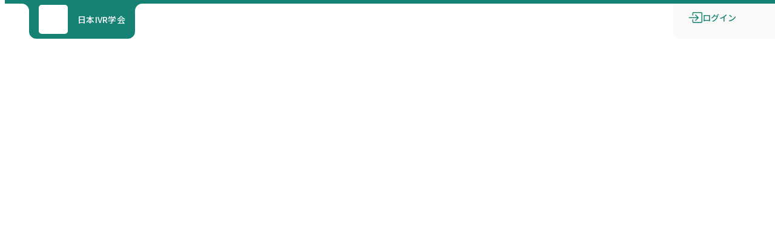

--- FILE ---
content_type: text/html; charset=utf-8
request_url: https://jsir.manaable.com/
body_size: 236
content:
<!DOCTYPE html>
<html lang="">
  <head>
    <meta charset="utf-8" />
    <meta http-equiv="X-UA-Compatible" content="IE=edge" />
    <meta name="viewport" content="width=device-width,initial-scale=1.0" />
    <title>manaable</title>
    <link rel="icon" href="/favicon.ico" />
    <link rel="preconnect" href="https://fonts.googleapis.com" />
    <link rel="preconnect" href="https://fonts.gstatic.com" crossorigin />
    <link
      href="https://fonts.googleapis.com/css2?family=Noto+Sans+JP:wght@400;500;700&display=swap"
      rel="stylesheet"
    />
    <script type="module" crossorigin src="/assets/index-cc1e384e.js"></script>
    <link rel="stylesheet" href="/assets/index-1610d259.css">
  </head>

  <body>
    <noscript
      ><strong
        >We're sorry but this service doesn't work properly without JavaScript
        enabled. Please enable it to continue.</strong
      ></noscript
    >
    <div id="app"></div>
    
  </body>
</html>


--- FILE ---
content_type: text/css
request_url: https://jsir.manaable.com/assets/index-1610d259.css
body_size: 53084
content:
@charset "UTF-8";.contents-box[data-v-fb36d950]{width:calc(100% - 32px);margin:0 16px}@media (min-width: 768px){.contents-box[data-v-fb36d950]{width:94%;max-width:1240px;margin-left:auto;margin-right:auto;padding:0}}.contents-box.shadow[data-v-fb36d950]{box-shadow:4px 4px #d4dace80}.contents-box.white[data-v-fb36d950]{border-radius:6px;border:1px solid #e2e6de;background:white}.contents-box.full[data-v-fb36d950]{width:100%;margin:0}@media (min-width: 768px){.contents-box.full[data-v-fb36d950]{width:100%}}.btn[data-v-5a16d249]{font-weight:400;font-size:16px;transition:color .2s ease-in-out}.btn.md[data-v-5a16d249]{font-size:14px;line-height:22px}.btn.lg[data-v-5a16d249]{font-size:16px;line-height:32px}.btn.sm[data-v-5a16d249]{font-size:12px;line-height:20px}.btn.md-lg[data-v-5a16d249]{font-size:14px;line-height:22px}@media (min-width: 768px){.btn.md-lg[data-v-5a16d249]{font-size:16px;line-height:32px}}.btn.bold[data-v-5a16d249]{font-weight:500}.btn--disabled[data-v-5a16d249],.btn--disabled.primary[data-v-5a16d249],.btn--disabled.prev[data-v-5a16d249],.btn--disabled.secondary[data-v-5a16d249]{pointer-events:none;cursor:not-allowed;color:#b5bdad}@media (any-hover: hover){.btn--disabled[data-v-5a16d249]:hover,.btn--disabled.primary[data-v-5a16d249]:hover,.btn--disabled.prev[data-v-5a16d249]:hover,.btn--disabled.secondary[data-v-5a16d249]:hover{cursor:not-allowed}}.btn.underLine[data-v-5a16d249]{text-decoration:underline}.primary[data-v-5a16d249]{color:#158274}@media (any-hover: hover){.primary[data-v-5a16d249]:hover{color:#0d4f47}}.prev[data-v-5a16d249]{color:#757d6c}@media (any-hover: hover){.prev[data-v-5a16d249]:hover{color:#19b184}}.secondary[data-v-5a16d249]{color:#19b184}@media (any-hover: hover){.secondary[data-v-5a16d249]:hover{text-decoration:underline}}.danger[data-v-5a16d249]{color:#dc3545}@media (any-hover: hover){.danger[data-v-5a16d249]:hover{text-decoration:underline}}.bi.left[data-v-5a16d249]{margin-right:8px}.bi.right[data-v-5a16d249]{margin-left:8px}.skeleton-btn[data-v-5a16d249]{gap:3px!important}.linkLoader[data-v-5a16d249]{display:inline-block;width:97%;height:10px;border-radius:5px}.complete-title[data-v-d5a7f7f7]{margin-top:20px}@media (min-width: 768px){.complete-title[data-v-d5a7f7f7]{margin-top:28px}}.complete-box[data-v-d5a7f7f7]{padding:16px;border-radius:6px}@media (min-width: 768px){.complete-box[data-v-d5a7f7f7]{padding:24px}}.complete-title[data-v-d5a7f7f7]{margin-bottom:16px;font-size:1.8rem;font-weight:500;text-align:center}@media (min-width: 768px){.complete-title[data-v-d5a7f7f7]{margin-bottom:40px;font-size:2.4rem}}.complete-img[data-v-d5a7f7f7]{margin:0 auto;width:120px}@media (min-width: 768px){.complete-img[data-v-d5a7f7f7]{width:180px}}.complete-body[data-v-d5a7f7f7]{margin-top:24px;text-align:center}@media (min-width: 768px){.complete-body[data-v-d5a7f7f7]{margin-top:40px;font-size:1.6rem}}.complete-body a[data-v-d5a7f7f7]{color:#19b184}@media (any-hover: hover){.complete-body a[data-v-d5a7f7f7]:hover{text-decoration:underline}}.navigation-link[data-v-d5a7f7f7]{display:flex;justify-content:center}@media (min-width: 768px){.navigation-link[data-v-d5a7f7f7]{margin-top:8px}}.wrapper[data-v-003e44a9]{position:relative}.btn[data-v-003e44a9]{width:100%;font-weight:500;color:#fff;border:1px solid #19b184;border-radius:4px;background:#19b184;display:flex;align-items:center;justify-content:center;line-height:2;transition:background .2s ease-in-out,color .2s ease-in-out;text-align:center;gap:8px}.btn[data-v-003e44a9]:focus{outline:#19b184}@media (any-hover: hover){.btn[data-v-003e44a9]:hover{background:#158274;cursor:pointer}}.btn.sm-md[data-v-003e44a9]{font-size:1.4rem;padding:2px 16px;line-height:1.57}@media (min-width: 768px){.btn.sm-md[data-v-003e44a9]{padding:3px 24px;font-size:1.6rem}}.btn.sm-lg[data-v-003e44a9]{font-size:1.4rem;padding:2px 16px;line-height:1.57}@media (min-width: 768px){.btn.sm-lg[data-v-003e44a9]{padding:7px 40px;font-size:1.6rem}}.btn.sm-lg-tight[data-v-003e44a9]{font-size:1.4rem;padding:2px 8px;line-height:1.57}@media (min-width: 768px){.btn.sm-lg-tight[data-v-003e44a9]{padding:7px 12px;font-size:1.6rem}}.btn.sm[data-v-003e44a9]{font-size:1.4rem;padding:2px 16px;line-height:1.57}.btn.md[data-v-003e44a9]{padding:3px 24px;font-size:1.6rem}.btn.lg[data-v-003e44a9]{padding:7px 12px;font-size:1.6rem}@media (min-width: 768px){.btn.lg[data-v-003e44a9]{padding:7px 40px}}.danger .btn[data-v-003e44a9]{border-color:#dc3545;background:#dc3545}@media (any-hover: hover){.danger .btn[data-v-003e44a9]:hover{background:#842029}}.warning .btn[data-v-003e44a9]{color:#212529;border-color:#ffdb39;background:#ffdb39}@media (any-hover: hover){.warning .btn[data-v-003e44a9]:hover{background:#ffd207}}.tertiary .btn[data-v-003e44a9]{border-color:#158274;background:#158274}@media (any-hover: hover){.tertiary .btn[data-v-003e44a9]:hover{background:#0d4f47}}.ghost .btn[data-v-003e44a9]{color:#158274;border-color:#158274;background:#fff}@media (any-hover: hover){.ghost .btn[data-v-003e44a9]:hover{background:rgba(68,218,150,.15)}}.ghostDanger .btn[data-v-003e44a9]{color:#dc3545;border-color:#dc3545;background:#fff}@media (any-hover: hover){.ghostDanger .btn[data-v-003e44a9]:hover{background:rgba(220,53,69,.15)}}.secondary .btn[data-v-003e44a9]{background:#d1f5e1;color:#19b184}.disabled[data-v-003e44a9]{cursor:not-allowed}.disabled .btn[data-v-003e44a9]{pointer-events:none;color:#fff;border-color:#b5bdad;background:#b5bdad}@media (any-hover: hover){.disabled .btn[data-v-003e44a9]:hover{cursor:not-allowed}}.tool-tip[data-v-003e44a9]{width:fit-content;position:relative}.tool-tip:hover .tip-content[data-v-003e44a9]{visibility:visible;opacity:1}.tip-box[data-v-003e44a9]{position:absolute;top:0;width:100%;height:1px}.tip-content[data-v-003e44a9]{z-index:2;visibility:hidden;opacity:0;position:absolute;bottom:3px;left:50%;transform:translate(-50%);transition:all .2s ease-in-out;background-color:#000;display:block;color:#fff;font-size:1.4rem;line-height:1.5;border-radius:4px;padding:4px 8px;width:max-content;max-width:18em;text-align:left}@media (max-width: 1023.98px){.tip-content[data-v-003e44a9]{left:auto;right:0;transform:translate(0)}}.tip-content[data-v-003e44a9]:before{content:"";position:absolute;top:100%;left:50%;border:6px solid transparent;border-top:6px solid #000;margin-left:-6px}@media (max-width: 1023.98px){.tip-content[data-v-003e44a9]:before{left:auto;right:12px}}.skeleton-btn[data-v-003e44a9]{gap:3px!important}.btnLoader[data-v-003e44a9]{display:inline-block;width:97%;height:40px;border-radius:5px}.format-tag[data-v-f0c12cc0]{display:inline-block;width:max-content;padding:2px 8px;border-radius:4px;font-size:1.2rem}.venue[data-v-f0c12cc0]{color:#0f5132;background:#d1f5e1}.on_demand[data-v-f0c12cc0]{color:#58151c;background:#f8d7da}.live[data-v-f0c12cc0]{color:#665403;background:#fff6cd}.status-tag[data-v-4ebbaea3]{display:inline-block;width:max-content;padding:2px 8px;font-size:1.2rem;border-radius:4px;color:#158274;border:1px solid #158274;white-space:nowrap}@media (min-width: 768px){.status-tag[data-v-4ebbaea3]{font-size:1.4rem}}.success[data-v-4ebbaea3]{color:#fff;background:#158274}.danger[data-v-4ebbaea3]{color:#fff;border-color:#e35d6a;background:#e35d6a}.disabled[data-v-4ebbaea3]{color:#fff;border-color:#b5bdad;background:#b5bdad}.training-detail-card[data-v-d13630a0]{padding:12px 12px 12px 16px;border:1px solid #e2e6de;border-left:3px solid #158274;border-radius:6px;box-shadow:4px 4px #d4dace80;background:#fff;display:grid;grid-template-rows:repeat(5,auto);grid-template-columns:auto 1fr}@media (min-width: 768px){.training-detail-card[data-v-d13630a0]{padding:24px 20px 20px 24px;grid-template-rows:repeat(4,auto);border-left-width:5px;column-gap:8px}}.status-list[data-v-d13630a0]{grid-row:1;grid-column:1/3;margin-bottom:8px;display:flex;flex-wrap:wrap;align-items:center;gap:4px}@media (min-width: 768px){.status-list[data-v-d13630a0]{grid-row:1;grid-column:1;gap:8px;margin-bottom:16px}}.status-label[data-v-d13630a0]{grid-row:2;grid-column:1/3;margin-bottom:8px}@media (min-width: 768px){.status-label[data-v-d13630a0]{grid-row:1;grid-column:2;margin-bottom:16px}}.card-title[data-v-d13630a0]{grid-row:3;grid-column:1/3;margin-bottom:12px;font-size:1.4rem;font-weight:500;color:#3a4034}@media (min-width: 768px){.card-title[data-v-d13630a0]{grid-row:2;margin-bottom:8px;font-size:2.4rem}}.format-list[data-v-d13630a0]{grid-row:4;grid-column:1/3;margin-bottom:12px;display:flex;align-items:center;column-gap:4px}@media (min-width: 768px){.format-list[data-v-d13630a0]{grid-row:3;margin-bottom:16px}}.training-type[data-v-d13630a0],.lesson-type[data-v-d13630a0]{display:inline-flex;gap:8px}.card-date[data-v-d13630a0]{grid-row:5;grid-column:1;font-size:1.2rem;color:#505749}@media (min-width: 768px){.card-date[data-v-d13630a0]{grid-row:4;font-size:1.6rem}}.card-date i[data-v-d13630a0]{margin-right:4px;color:#158274}.card-count[data-v-d13630a0]{grid-row:5;grid-column:2;font-size:1.2rem;color:#505749;white-space:nowrap;justify-self:flex-end;align-self:flex-end}@media (min-width: 768px){.card-count[data-v-d13630a0]{grid-row:4;font-size:1.6rem}}.err-msg-box[data-v-8402eb7d]{display:flex}.err-msg-box-center[data-v-8402eb7d]{display:flex;justify-content:center}.err-msg[data-v-8402eb7d]{white-space:pre-line;margin-top:4px;color:#dc3545}.form-confirm-value[data-v-4ea9767d]{display:block;font-size:1.6rem;line-height:2}.form-label[data-v-c706b874]{font-size:1.6rem;color:#505749;font-weight:500;display:inline-block}@media (min-width: 768px){.form-label[data-v-c706b874]{font-size:1.8rem}}.slot[data-v-c706b874]{display:inline;align-items:center}.slot.fade[data-v-c706b874]{color:#757d6c;font-size:1.6rem}.slot.confirm[data-v-c706b874]{color:#757d6c;font-weight:400;font-size:1.4rem}.icon[data-v-c706b874]{display:inline-block;margin-left:4px;padding:3px 6px;line-height:1;border-radius:50em;font-size:1.2rem;color:#fff}@media (min-width: 768px){.icon[data-v-c706b874]{margin-left:8px}}.icon.required[data-v-c706b874]{background:#dc3545}.icon.option[data-v-c706b874]{background:#b5bdad}.form-label.span .icon[data-v-c706b874]{margin-left:0}[data-v-c706b874] .small{font-size:1rem}.important-box[data-v-5f9dc6e0]{padding-bottom:16px;border-bottom:1px #e2e6de solid}@media (min-width: 1200px){.important-box[data-v-5f9dc6e0]{padding-bottom:24px}}.content-box[data-v-5f9dc6e0]{display:grid;grid-template-columns:100%;row-gap:16px}@media (min-width: 1200px){.content-box[data-v-5f9dc6e0]{row-gap:24px}}.form-box[data-v-5f9dc6e0]{padding:24px 16px}@media (min-width: 768px){.form-box[data-v-5f9dc6e0]{padding:24px}}.file-box[data-v-5f9dc6e0]{margin-top:8px}.row+.row[data-v-5f9dc6e0]{margin-top:16px}@media (min-width: 768px){.row+.row[data-v-5f9dc6e0]{margin-top:24px}}.item-wrapper[data-v-5f9dc6e0]:empty{display:none}.content-box[data-v-92309431]{margin-top:24px}.display-box[data-v-92309431]{margin-bottom:16px}@media (min-width: 768px){.display-box[data-v-92309431]{margin-bottom:24px;font-size:1.6rem}}.col2[data-v-92309431]{display:grid;grid-template-columns:repeat(2,1fr);column-gap:12px}@media (min-width: 768px){.col2[data-v-92309431]{column-gap:24px}}.heading[data-v-d1d16a08]{font-size:1.6rem;font-weight:500;color:#3a4034}@media (min-width: 768px){.heading[data-v-d1d16a08]{font-size:2.4rem}}.link-wrapper[data-v-d1d16a08]{display:flex;align-items:center;gap:8px}@media (min-width: 768px){.link-wrapper[data-v-d1d16a08]{gap:16px}}.tool-tip[data-v-d1d16a08]{position:relative}.tool-tip:hover .tip-content[data-v-d1d16a08]{visibility:visible;opacity:1}.tip-icon[data-v-d1d16a08]{cursor:pointer;color:#000;font-size:1.4rem}@media (min-width: 768px){.tip-icon[data-v-d1d16a08]{font-size:1.8rem}}.tip-content[data-v-d1d16a08]{z-index:2;top:0;left:4px;position:absolute;visibility:hidden;opacity:0;transition:all .2s ease-in-out;background-color:#000;transform:translate(-45%,calc(-100% - 3px));color:#fff;font-size:1.4rem;line-height:1.5;border-radius:4px;padding:4px 8px;width:max-content;max-width:18em}.tip-content[data-v-d1d16a08]:before{content:"";position:absolute;top:100%;left:50%;border:6px solid transparent;border-top:6px solid #000;margin-left:-6px}.aco-btn[data-v-c466443f]{position:relative;width:100%}.aco-icon[data-v-c466443f]:after{position:absolute;content:"";width:8px;height:8px;top:0;bottom:0;right:14px;margin:auto;border-bottom:2px solid #3a4034;border-right:2px solid #3a4034;transform:rotate(45deg);transition:transform .3s}.aco-icon.open[data-v-c466443f]:after{transform:rotate(225deg)}.aco-body[data-v-c466443f]{overflow:hidden;transition:height .3s}.aco-body.open[data-v-c466443f]{display:block}.inner[data-v-c466443f]{margin-bottom:20px;padding:16px;background:#f9faf8;border-radius:6px}.list[data-v-e36674a0]{display:flex;flex-wrap:wrap;row-gap:4px;color:#505749}.item[data-v-e36674a0]{font-size:1.2rem}@media (min-width: 768px){.item[data-v-e36674a0]{font-size:1.4rem}}.item[data-v-e36674a0]:not(:first-of-type){position:relative;margin-left:8px;padding-left:16px}.item[data-v-e36674a0]:not(:first-of-type):before{position:absolute;content:">";top:0;bottom:0;left:0;margin:auto}.item a[data-v-e36674a0]{color:#757d6c;transition:color .2s ease-in-out}@media (any-hover: hover){.item a[data-v-e36674a0]:hover{color:#19b184}}.icon[data-v-e36674a0]{margin-right:8px}.right-sidebar{padding:16px;border:1px solid #e2e6de;border-radius:6px;box-shadow:3px 3px #d4dace80;background:#fff}@media (min-width: 768px){.right-sidebar{padding:24px}}.right-sidebar .sidebar-amount{margin-bottom:16px;display:flex;justify-content:space-between;align-items:center}@media (min-width: 768px){.right-sidebar .sidebar-amount .total{font-size:1.6rem}}.right-sidebar .sidebar-amount .amount{display:flex;align-items:baseline;column-gap:4px}@media (min-width: 768px){.right-sidebar .sidebar-amount .amount{column-gap:8px}}.right-sidebar .sidebar-amount .num{font-size:2.4rem;font-weight:500}@media (min-width: 768px){.right-sidebar .sidebar-amount .num{font-size:3.2rem}}.right-sidebar .sidebar-amount .unit{font-size:1.2rem}.right-sidebar .sidebar-btn:not(.relative){position:absolute;bottom:80px;left:0;right:0;margin:auto;width:calc(100% - 32px);max-width:80%;z-index:1000}@media (min-width: 1024px){.right-sidebar .sidebar-btn:not(.relative){position:inherit;width:100%;max-width:100%}}@media print{.right-sidebar .sidebar-btn:not(.relative){display:none}}.right-sidebar .sidebar-list{margin-top:12px}@media (min-width: 768px){.right-sidebar .sidebar-list{margin-top:16px}}.right-sidebar .sidebar-item{padding:12px 0;border-top:1px solid #e2e6de}.right-sidebar .sidebar-item.icon-item{display:flex;column-gap:8px}.right-sidebar .sidebar-item .bi{font-size:1.6rem;line-height:1.3;color:#158274}@media (min-width: 768px){.right-sidebar .sidebar-item .bi{font-size:1.8rem}}.right-sidebar .sidebar-item .small{font-size:1.2rem}.right-sidebar .sidebar-item .caution{color:#dc3545}.right-sidebar .sidebar-item .gray{color:#505749}.right-sidebar .sidebar-item .item-title{margin-bottom:8px;font-size:500;color:#0d4f47}.right-sidebar .submission-item{padding:12px 0}.right-sidebar .submission-item .submission-data{display:flex;flex-direction:row;column-gap:8px;margin-bottom:8px}.right-sidebar .submission-item.icon-item{display:flex;column-gap:8px}.right-sidebar .sidebar-breakdown{margin-bottom:24px}.right-sidebar .sidebar-breakdown .btn{width:100%;align-items:center;display:flex;color:#19b184;font-size:1.4rem;line-height:1.57}.right-sidebar .sidebar-breakdown .btn:after,.right-sidebar .sidebar-breakdown .btn:before{background:#e2e6de;content:"";flex-grow:1;height:1px}.right-sidebar .sidebar-breakdown .btn .icon{margin-left:8px;transition:transform .3s}.right-sidebar .sidebar-breakdown .btn .icon.open:before{transform:rotate(180deg)}.right-sidebar .sidebar-breakdown .body{transition:height .3s;overflow:hidden}.right-sidebar .sidebar-breakdown .title{color:#757d6c;font-size:1.2rem;line-height:1.33;margin-bottom:8px}.right-sidebar .sidebar-breakdown .label{background:#fff;padding:0 16px}.right-sidebar .sidebar-breakdown .frame{margin-top:16px;border:1px solid #e2e6de;padding:12px}.right-sidebar .sidebar-breakdown .table{width:100%}.right-sidebar .sidebar-breakdown .price{text-align:right;font-size:1.2rem;line-height:1.67}.right-sidebar .sidebar-breakdown .price .num{font-size:1.8rem;line-height:1.33;padding-right:10px}.right-sidebar .sidebar-breakdown .line>*{padding-bottom:8px;vertical-align:bottom}.right-sidebar .sidebar-breakdown .subTotal .price{line-height:2}.right-sidebar .sidebar-breakdown .subTotal .price .num{font-weight:500}.right-sidebar .sidebar-breakdown .subTotal>*{border-top:1px solid #e2e6de;padding-top:8px}.right-sidebar .sidebar-breakdown .name{display:grid;grid-template-columns:1fr;grid-row-gap:4px}.right-sidebar .pay-button-box{display:grid;gap:24px;padding:0 10px 10px}.right-sidebar .confirm-box{display:grid;justify-items:stretch;gap:6px}.right-sidebar .sidebar-caution{margin-block:8px;color:#dc3545;font-size:1.4rem;line-height:1.57}.right-sidebar .fee-list{display:grid;gap:8px}.user-type[data-v-2dd253b3]{width:fit-content;display:inline-block;padding:4px 8px;font-size:1.2rem;line-height:1;color:#0d4f47;background:#d1f5e1;border-radius:50em}.user-type.success[data-v-2dd253b3]{color:#0d4f47;background:#d1f5e1}.user-type.caution[data-v-2dd253b3]{color:#665403;background:#fff6cd}.user-type.disabled[data-v-2dd253b3]{color:#3a4034;background:#f1f4ee}.page-title[data-v-4a48d957]{margin-top:20px}@media (min-width: 768px){.page-title[data-v-4a48d957]{margin-top:32px}}.main-contents[data-v-4a48d957]{margin-top:12px;display:grid;grid-template-columns:100%;row-gap:24px}@media (min-width: 768px){.main-contents[data-v-4a48d957]{margin-top:32px}}@media (min-width: 1024px){.main-contents[data-v-4a48d957]{grid-template-columns:1fr 400px;column-gap:32px;row-gap:32px}}.sidebar[data-v-4a48d957]{display:grid;grid-template-columns:100%;row-gap:24px}@media (min-width: 1024px){.sidebar[data-v-4a48d957]{grid-column:2;grid-row:1/5;height:fit-content;position:sticky;top:80px;gap:32px}}.detail-box[data-v-4a48d957]{padding:8px 16px 16px;border-radius:6px;border:1px solid #e2e6de;box-shadow:3px 3px #d4dace80;background:#fff}@media (min-width: 768px){.detail-box[data-v-4a48d957]{padding:8px 24px 24px}}.individual-head[data-v-4a48d957]{padding:8px 0;display:flex;align-items:center;column-gap:4px;font-size:1.6rem}@media (min-width: 768px){.individual-head[data-v-4a48d957]{padding:8px 0 16px}}@media (min-width: 768px){.individual-head .name[data-v-4a48d957]{font-size:1.8rem}}.individual-list dt[data-v-4a48d957]{margin-bottom:4px}.individual-list dd[data-v-4a48d957]:not(:last-of-type){margin-bottom:12px}@media (min-width: 768px){.individual-list dd[data-v-4a48d957]:not(:last-of-type){margin-bottom:16px}}.apply-list[data-v-4a48d957]{border-top:1px solid #e2e6de}.apply-list dt[data-v-4a48d957]{padding-top:20px;margin-bottom:4px}@media (min-width: 768px){.apply-list dt[data-v-4a48d957]{padding-top:24px;margin-bottom:8px}}.apply-list dd[data-v-4a48d957]{border-bottom:1px solid #e2e6de;padding-bottom:20px}.apply-list dd[data-v-4a48d957]:last-child{border-bottom:0}.back-link[data-v-4a48d957]{margin-top:8px;text-align:center}.form-field-list[data-v-0932bc61]{display:grid;grid-template-columns:100%;row-gap:16px}.label[data-v-0932bc61]{width:150px;height:30px;display:inline-block;border-radius:4px}.input-field[data-v-0932bc61]{display:inline-block;width:100%;height:40px;border-radius:4px}.question-list .important-box{border-bottom:1px solid #e2e6de;padding-bottom:20px}@media (min-width: 768px){.question-list .important-box{padding-bottom:24px}}.question-list .name-section{display:grid;grid-template-columns:repeat(2,1fr);column-gap:12px;max-width:712px}@media (min-width: 768px){.question-list .name-section{column-gap:24px}}.question-list .name-section .label,.question-list .name-section .form-label{margin-bottom:8px}.question-list .birth-section{display:flex;gap:8px}.question-list .birth-section .col{display:flex;align-items:baseline;gap:8px}.question-list .term-section{max-width:320px;display:grid;row-gap:16px}.question-list .term-section .row{display:grid;gap:8px}.question-list .address-section{display:grid;row-gap:16px}.question-list .address-section .row{display:grid;gap:8px}.question-list .address-section .zip{max-width:160px}.question-list .form-item{padding:20px 0}@media (min-width: 768px){.question-list .form-item{padding:24px 0}}.question-list .form-item+.form-item{border-top:1px solid #e2e6de}.question-list.no-divider .form-item{border-top:0;padding:10px 0}@media (min-width: 768px){.question-list.no-divider .form-item{padding:12px 0}}.question-list .form-head{display:flex;align-items:center;column-gap:8px;margin-bottom:12px}@media (min-width: 768px){.question-list .form-head{column-gap:12px}}.question-list .form-title{overflow-wrap:anywhere;margin-bottom:12px;display:flex;gap:8px}@media (min-width: 768px){.question-list .form-title{margin-bottom:16px}}.question-list.no-divider .form-title{margin-bottom:0}.question-list .select{max-width:240px}@media (min-width: 768px){.question-list .select{max-width:320px}}@media (min-width: 768px){.question-list .checkbox{font-size:1.6rem}}.question-list .checkbox+.checkbox{margin-top:16px}@media (min-width: 768px){.question-list .checkbox+.checkbox{margin-top:12px}}@media (min-width: 768px){.question-list .radio{font-size:1.6rem}}.question-list .radio+.radio{margin-top:16px}@media (min-width: 768px){.question-list .radio+.radio{margin-top:12px}}.upload-container[data-v-11a53bfd]{display:grid;justify-content:center;align-items:center;background:#f9faf8;border:1px dashed #757d6c;border-radius:4px;padding:24px 12px;gap:8px;color:#757d6c}.upload-button[data-v-11a53bfd]{position:absolute;opacity:0}.upload-label[data-v-11a53bfd]{position:relative;display:flex;justify-content:center;align-items:center;padding:9px 12px;background:#19b184;border-radius:4.8px;color:#fff;cursor:pointer;width:fit-content;margin:auto;font-size:1.4rem;line-height:1.57;font-weight:500;transition:background .2s ease-in-out}@media (any-hover: hover){.upload-label[data-v-11a53bfd]:hover{background:#158274}}.upload-label[data-v-11a53bfd]:has(:focus){outline:1px solid #19b184;box-shadow:0 0 0 2px #19b18433}.upload-icon[data-v-11a53bfd]{text-align:center;font-size:4rem;line-height:1}.message-text[data-v-11a53bfd]{display:flex;flex-direction:column;justify-content:center;align-items:center;font-size:1.6rem;line-height:2;margin-bottom:0}.message-text .small[data-v-11a53bfd]{display:block;font-size:1.4rem;line-height:1.57}.note-text[data-v-11a53bfd]{display:flex;flex-direction:column;justify-content:center;align-items:center;font-size:1.2rem;line-height:20px;text-align:center;margin-bottom:0}.note-text .small[data-v-11a53bfd]{display:block;font-size:1.4rem;line-height:1.57}.file-box[data-v-11a53bfd]{display:grid;padding:8px 12px;align-items:center;gap:8px;border-radius:4px;border:1px solid #757d6c;background:#fff;grid-template-columns:40px 1fr 32px}@media (min-width: 768px){.file-box[data-v-11a53bfd]{padding:8px 24px;gap:24px;grid-template-columns:40px 1fr 32px}}.icon-box[data-v-11a53bfd]{display:flex;align-items:center}.file-data[data-v-11a53bfd]{display:grid;flex-direction:column;align-items:flex-start;flex:1;gap:0}.file-name[data-v-11a53bfd]{font-size:1.4rem;line-height:2;white-space:nowrap;overflow:hidden;text-overflow:ellipsis;color:#212529}@media (min-width: 768px){.file-name[data-v-11a53bfd]{font-size:1.6rem}}.file-size[data-v-11a53bfd]{color:#757d6c;font-size:1.4rem;font-weight:500;line-height:22px}.clear-button i[data-v-11a53bfd]{font-size:3.2rem;line-height:1;color:#757d6c}.err-msg[data-v-11a53bfd]{display:inline-block;margin-top:4px;color:#dc3545}.border-red.upload-container[data-v-11a53bfd]{border-color:#dc3545}.upload-container[data-v-fad0ca0f]{display:grid;justify-content:center;align-items:center;background:#f9faf8;border:1px dashed #757d6c;border-radius:4px;padding:24px 12px;gap:8px;color:#757d6c}.upload-button[data-v-fad0ca0f]{position:absolute;opacity:0}.upload-label[data-v-fad0ca0f]{position:relative;display:flex;justify-content:center;align-items:center;padding:9px 12px;background:#19b184;border-radius:4.8px;color:#fff;cursor:pointer;width:fit-content;margin:auto;font-size:1.4rem;line-height:1.57;font-weight:500;transition:background .2s ease-in-out}@media (any-hover: hover){.upload-label[data-v-fad0ca0f]:hover{background:#158274}}.upload-label[data-v-fad0ca0f]:has(:focus){outline:1px solid #19b184;box-shadow:0 0 0 2px #19b18433}.upload-icon[data-v-fad0ca0f]{text-align:center;font-size:4rem;line-height:1}.message-text[data-v-fad0ca0f]{display:flex;flex-direction:column;justify-content:center;align-items:center;font-size:1.6rem;line-height:2;margin-bottom:0}.message-text .small[data-v-fad0ca0f]{display:block;font-size:1.4rem;line-height:1.57}.note-text[data-v-fad0ca0f]{display:flex;flex-direction:column;justify-content:center;align-items:center;font-size:1.2rem;line-height:20px;text-align:center;margin-bottom:0}.note-text .small[data-v-fad0ca0f]{display:block;font-size:1.4rem;line-height:1.57}.file-box[data-v-fad0ca0f]{display:grid;padding:8px 12px;align-items:center;gap:8px;border-radius:4px;border:1px solid #757d6c;background:#fff;grid-template-columns:40px 1fr 32px}@media (min-width: 768px){.file-box[data-v-fad0ca0f]{padding:8px 24px;gap:24px;grid-template-columns:40px 1fr 32px}}.icon-box[data-v-fad0ca0f]{display:flex;align-items:center}.file-data[data-v-fad0ca0f]{display:grid;flex-direction:column;align-items:flex-start;flex:1;gap:0}.file-name[data-v-fad0ca0f]{font-size:1.4rem;line-height:2;white-space:nowrap;overflow:hidden;text-overflow:ellipsis;color:#212529}@media (min-width: 768px){.file-name[data-v-fad0ca0f]{font-size:1.6rem}}.file-size[data-v-fad0ca0f]{color:#757d6c;font-size:1.4rem;font-weight:500;line-height:22px}.clear-button i[data-v-fad0ca0f]{font-size:3.2rem;line-height:1;color:#757d6c}.err-msg[data-v-fad0ca0f]{display:inline-block;margin-top:4px;color:#dc3545}.border-red.upload-container[data-v-fad0ca0f]{border-color:#dc3545}.overlay[data-v-9ec8e684]{position:fixed;top:0;right:0;bottom:0;left:0;background:rgba(37,41,33,.5)}.common-modal[data-v-9ec8e684]{display:flex;flex-direction:column;align-items:center;justify-content:center;position:fixed;top:0;right:0;bottom:0;left:0;z-index:1000}.common-modal.tall .modal-content[data-v-9ec8e684]{height:100%}@media (min-width: 768px){.common-modal.tall .modal-content[data-v-9ec8e684]{max-height:90vh}}.common-modal.select .modal-content[data-v-9ec8e684]{height:684px}.common-modal.select .modal-main[data-v-9ec8e684]{flex:1}.modal-content[data-v-9ec8e684]{position:relative;display:flex;flex-direction:column;max-width:640px;max-height:calc(100% - 160px);border:1px solid rgba(0,0,0,.2);border-radius:6px;background:#fff}@media (min-width: 768px){.modal-content[data-v-9ec8e684]{max-height:688px}}@media (max-height: 480px){.modal-content[data-v-9ec8e684]{max-height:100%}}[data-v-9ec8e684] .modal-header{width:100%;padding:16px;display:flex;justify-content:space-between;align-items:center;font-size:1.8rem;font-weight:500;color:#212529;border-bottom:1px solid #e2e6de}@media (min-width: 768px){[data-v-9ec8e684] .modal-header{font-size:2.4rem;padding:16px 24px}}[data-v-9ec8e684] .modal-header>:only-child{margin-left:auto}[data-v-9ec8e684] .modal-close i{font-size:3.2rem;line-height:1;color:#757d6c}[data-v-9ec8e684] .modal-footer{width:100%;padding:16px;display:flex;justify-content:space-between;align-items:center;border-top:1px solid #e2e6de}@media (min-width: 768px){[data-v-9ec8e684] .modal-footer{padding:16px 24px;justify-content:flex-end;font-size:1.6rem}}[data-v-9ec8e684] .modal-footer.with-results{flex-direction:column;gap:8px;padding:8px 16px 16px}@media (min-width: 768px){[data-v-9ec8e684] .modal-footer.with-results{justify-content:space-between;flex-direction:row;padding:16px 24px}}[data-v-9ec8e684] .modal-footer.with-results .trainings-count{align-self:flex-start}@media (min-width: 768px){[data-v-9ec8e684] .modal-footer.with-results .trainings-count{align-self:flex-end}}[data-v-9ec8e684] .modal-footer.with-results .modal-footer-buttons{display:flex;flex-direction:column-reverse;width:100%}@media (min-width: 768px){[data-v-9ec8e684] .modal-footer.with-results .modal-footer-buttons{flex-direction:row;width:auto}}[data-v-9ec8e684] .modal-footer.with-results .footer-submit{width:100%}@media (min-width: 768px){[data-v-9ec8e684] .modal-footer.with-results .footer-submit{width:auto}}[data-v-9ec8e684] .modal-footer.with-results .footer-cancel{font-size:1.6rem;line-height:2;min-height:40px}@media (min-width: 768px){[data-v-9ec8e684] .modal-footer.with-results .footer-cancel{min-height:unset;line-height:1.6;white-space:nowrap}}[data-v-9ec8e684] .modal-footer .footer-cancel{color:#757d6c}[data-v-9ec8e684] .modal-footer .footer-cancel:focus{outline:auto}[data-v-9ec8e684] .modal-footer .footer-submit{min-width:160px}@media (min-width: 768px){[data-v-9ec8e684] .modal-footer .footer-submit{margin-left:24px}}[data-v-9ec8e684] .modal-footer>:only-child{margin-left:auto}[data-v-9ec8e684] .modal-footer .modal-footer-buttons{display:flex;align-items:center}[data-v-9ec8e684] .modal-footer .member-count,[data-v-9ec8e684] .modal-footer .trainings-count{font-weight:500;font-size:1.2rem;line-height:1.5;color:#3a4034}@media (min-width: 768px){[data-v-9ec8e684] .modal-footer .member-count,[data-v-9ec8e684] .modal-footer .trainings-count{font-size:1.6rem;line-height:1.2}}[data-v-9ec8e684] .modal-footer .member-count .number,[data-v-9ec8e684] .modal-footer .trainings-count .number{font-size:2.4rem;line-height:1.5;color:#158274;margin:0 4px}@media (min-width: 768px){[data-v-9ec8e684] .modal-footer .member-count .number,[data-v-9ec8e684] .modal-footer .trainings-count .number{font-size:3.2rem;line-height:1.2;margin:0 4px 0 8px}}@media screen and (max-width: 768px){.modal-content[data-v-9ec8e684]{width:90%;margin:0 auto;max-height:100%}}.heading[data-v-09cf3a29]{font-size:1.8rem;font-weight:500}@media (min-width: 768px){.heading[data-v-09cf3a29]{font-size:2.4rem}}.overlay[data-v-c0a14e09]{position:fixed;top:0;right:0;bottom:0;left:0;background:rgba(37,41,33,.5)}.common-modal[data-v-c0a14e09]{display:flex;flex-direction:column;align-items:center;justify-content:center;position:fixed;top:0;right:0;bottom:0;left:0;z-index:1000}.common-modal.tall .modal-content[data-v-c0a14e09]{height:100%}@media (min-width: 768px){.common-modal.tall .modal-content[data-v-c0a14e09]{max-height:90vh}}.common-modal.select .modal-content[data-v-c0a14e09]{height:684px}.common-modal.select .modal-main[data-v-c0a14e09]{flex:1}.modal-content[data-v-c0a14e09]{position:relative;display:flex;flex-direction:column;width:calc(100% - 32px);max-width:640px;max-height:calc(100% - 160px);border:1px solid rgba(0,0,0,.2);border-radius:6px;background:#fff}@media (min-width: 768px){.modal-content[data-v-c0a14e09]{max-height:688px}}@media (max-height: 440px){.modal-content[data-v-c0a14e09]{max-height:calc(100% - 40px)}}.modal-main[data-v-c0a14e09]{margin:0 12px;padding:0 4px;overflow-x:visible;overflow-y:scroll;scrollbar-width:thin;scrollbar-color:#fff #b5bdad}.modal-main[data-v-c0a14e09]::-webkit-scrollbar{width:6px;height:6px}.modal-main[data-v-c0a14e09]::-webkit-scrollbar-thumb{background-color:#b5bdad;border-radius:100px}@media (min-width: 768px){.modal-main[data-v-c0a14e09]{margin:0 20px}}[data-v-c0a14e09] .modal-header{width:100%;padding:16px;display:flex;justify-content:space-between;align-items:center;font-size:1.8rem;font-weight:500;color:#212529;border-bottom:1px solid #e2e6de}@media (min-width: 768px){[data-v-c0a14e09] .modal-header{font-size:2.4rem;padding:16px 24px}}[data-v-c0a14e09] .modal-header>:only-child{margin-left:auto}[data-v-c0a14e09] .modal-close i{font-size:3.2rem;line-height:1;color:#757d6c}[data-v-c0a14e09] .modal-footer{width:100%;padding:16px;display:flex;justify-content:space-between;align-items:center;border-top:1px solid #e2e6de}@media (min-width: 768px){[data-v-c0a14e09] .modal-footer{padding:16px 24px;justify-content:flex-end;font-size:1.6rem}}[data-v-c0a14e09] .modal-footer.with-results{flex-direction:column;gap:8px;padding:8px 16px 16px}@media (min-width: 768px){[data-v-c0a14e09] .modal-footer.with-results{justify-content:space-between;flex-direction:row;padding:16px 24px}}[data-v-c0a14e09] .modal-footer.with-results .trainings-count{align-self:flex-start}@media (min-width: 768px){[data-v-c0a14e09] .modal-footer.with-results .trainings-count{align-self:flex-end}}[data-v-c0a14e09] .modal-footer.with-results .modal-footer-buttons{display:flex;flex-direction:column-reverse;width:100%}@media (min-width: 768px){[data-v-c0a14e09] .modal-footer.with-results .modal-footer-buttons{flex-direction:row;width:auto}}[data-v-c0a14e09] .modal-footer.with-results .footer-submit{width:100%}@media (min-width: 768px){[data-v-c0a14e09] .modal-footer.with-results .footer-submit{width:auto}}[data-v-c0a14e09] .modal-footer.with-results .footer-cancel{font-size:1.6rem;line-height:2;min-height:40px}@media (min-width: 768px){[data-v-c0a14e09] .modal-footer.with-results .footer-cancel{min-height:unset;line-height:1.6;white-space:nowrap}}[data-v-c0a14e09] .modal-footer .footer-cancel{color:#757d6c}[data-v-c0a14e09] .modal-footer .footer-cancel:focus{outline:auto}[data-v-c0a14e09] .modal-footer .footer-submit{min-width:160px}@media (min-width: 768px){[data-v-c0a14e09] .modal-footer .footer-submit{margin-left:24px}}[data-v-c0a14e09] .modal-footer>:only-child{margin-left:auto}[data-v-c0a14e09] .modal-footer .modal-footer-buttons{display:flex;align-items:center}[data-v-c0a14e09] .modal-footer .member-count,[data-v-c0a14e09] .modal-footer .trainings-count{font-weight:500;font-size:1.2rem;line-height:1.5;color:#3a4034}@media (min-width: 768px){[data-v-c0a14e09] .modal-footer .member-count,[data-v-c0a14e09] .modal-footer .trainings-count{font-size:1.6rem;line-height:1.2}}[data-v-c0a14e09] .modal-footer .member-count .number,[data-v-c0a14e09] .modal-footer .trainings-count .number{font-size:2.4rem;line-height:1.5;color:#158274;margin:0 4px}@media (min-width: 768px){[data-v-c0a14e09] .modal-footer .member-count .number,[data-v-c0a14e09] .modal-footer .trainings-count .number{font-size:3.2rem;line-height:1.2;margin:0 4px 0 8px}}.modal-main[data-v-59ab016c]{overflow:hidden!important;overflow-x:hidden!important;overflow-y:hidden!important}.arek-header[data-v-59ab016c]{height:60px;border:1px solid #d9d9d9;width:100%;position:absolute;top:0}.modal-title[data-v-59ab016c]{font-style:normal;font-weight:400;font-size:2rem;line-height:19px;text-align:center;color:#000;padding:20px 0}.modal-content[data-v-59ab016c]{width:600px;height:600px;border-radius:10px;position:relative;display:flex;flex-direction:column;align-items:center;justify-content:center}.modal-close[data-v-59ab016c]{position:absolute;top:10px;right:10px;width:24px;height:24px;background:transparent;border:none;cursor:pointer;z-index:100}.liveness-container[data-v-59ab016c]{width:100%;max-width:600px;height:100%}.video-wrapper[data-v-59ab016c]{position:relative;width:100%;height:100%;aspect-ratio:1/1;border-radius:8px;overflow:hidden}video[data-v-59ab016c]{width:100%;height:100%;object-fit:contain;clip-path:ellipse(130px 163px at center);transform:rotateY(180deg)}.face-guide[data-v-59ab016c]{position:absolute;width:260px;height:326px;left:50%;top:50%;transform:translate(-50%,-50%);border-radius:50%;border:4px solid #19b184;overflow:hidden}.face-guide[data-v-59ab016c]:before{content:"";position:absolute;width:100%;height:1px;background:rgba(0,0,0,.5);left:0;top:0;animation:scanBorder-59ab016c 2s linear infinite}@keyframes scanBorder-59ab016c{0%{top:0}50%{top:100%}to{top:0}}.face-guide.no-animation[data-v-59ab016c]:before{display:none}.instruction[data-v-59ab016c]{font-size:1.2rem;margin:1rem 0;color:#2c3e50}.instruction-image[data-v-59ab016c]{position:absolute;top:50%;left:50%;transform:translate(-50%,-50%)}.direction-arrow[data-v-59ab016c]{position:absolute;top:15%;left:40%}.controls[data-v-59ab016c]{display:flex;justify-content:center;align-items:center;position:absolute;bottom:40px;width:100%}.start-button[data-v-59ab016c],.stop-button[data-v-59ab016c]{width:256px;height:48px;font-size:1.6rem;display:flex;justify-content:center;align-items:center;border-radius:4px;cursor:pointer;color:#fff}.start-button[data-v-59ab016c],.stop-button[data-v-59ab016c]{background:#19b184}@media screen and (max-width: 768px){.modal-content[data-v-59ab016c]{width:280px;height:400px;border-radius:8px;margin:0 auto}.liveness-container[data-v-59ab016c]{max-width:100%;height:100%;padding:.5rem}.video-wrapper[data-v-59ab016c]{aspect-ratio:1/1;width:100%;border-radius:6px;top:2%}video[data-v-59ab016c]{clip-path:ellipse(90px 120px at center)}.face-guide[data-v-59ab016c]{width:180px;height:240px;left:50%;top:50%;transform:translate(-50%,-50%);border-width:3px}.face-guide[data-v-59ab016c]:before{animation-duration:1.5s}.instruction[data-v-59ab016c]{font-size:1rem}.instruction-image[data-v-59ab016c]{width:92%;height:auto}.direction-arrow[data-v-59ab016c]{top:15%;left:40%;width:18%;height:auto}.controls[data-v-59ab016c]{bottom:0%;transform:translate(-50%,-50%);left:50%}.start-button[data-v-59ab016c],.stop-button[data-v-59ab016c]{width:200px;height:40px;font-size:1.6rem}.modal-title[data-v-59ab016c]{font-style:normal;font-weight:400;font-size:1.6rem}}.modal-box .message[data-v-59ab016c]{text-align:center;font-size:1.6rem;line-height:2}@media screen and (max-width: 320px) and (max-height: 420px){.start-button[data-v-59ab016c],.stop-button[data-v-59ab016c]{width:auto;height:inherit;font-size:12px;padding:6px 14px}.controls[data-v-59ab016c]{bottom:4.5%;transform:translate(-50%,-50%);left:50%}}.checkbox-label[data-v-4c1eb514]{position:relative;display:flex;align-items:baseline;cursor:pointer;width:fit-content}.checkbox-label[data-v-4c1eb514] a{line-height:1!important}.input[data-v-4c1eb514]{margin:4px 8px 0 0;width:16px;height:16px;border:1px solid #757d6c;border-radius:4px;background:#f9faf8;accent-color:#19b184;flex-shrink:0;position:relative}.input[data-v-4c1eb514]:focus{outline:1px solid #19b184;box-shadow:0 0 0 4px #28574933;background:#fff}.input[data-v-4c1eb514]:checked{background:#19b184}.input:checked+.mark[data-v-4c1eb514]{position:absolute;top:8px;left:6px;margin:auto;width:4px;height:7px;border-bottom:2px solid #fff;border-right:2px solid #fff;transform:rotate(45deg)}.input.border-red[data-v-4c1eb514]{border-color:#dc3545}.input-element[data-v-6dfee976]{width:100%;height:160px;padding:8px 14px;font-size:16px;border:1px solid #757d6c;border-radius:4px;background:#f9faf8;color:#212529}.input-element[data-v-6dfee976]::placeholder{color:#b5bdad}.input-element[data-v-6dfee976]:focus{border-color:transparent;outline:1px solid #19b184;box-shadow:0 0 0 2px #19b18433}.input-element.error[data-v-6dfee976]{border-color:transparent;outline:1px solid #dc3545;box-shadow:none}.err-msg[data-v-6dfee976]{display:inline-block;margin-top:4px;color:#dc3545}.form-input[data-v-412cd4f2]{display:flex;flex-direction:column}.wrapper[data-v-412cd4f2]{position:relative}.input-date[data-v-412cd4f2]{width:100%;max-width:320px;height:42px;padding:8px 12px;font-size:16px;line-height:1;border:1px solid #757d6c;border-radius:4px;background:#f9faf8;color:#212529}@media (min-width: 576px){.input-date[data-v-412cd4f2]{padding:8px 14px}}.input-date[data-v-412cd4f2]::-webkit-date-and-time-value{text-align:left}.input-date[data-v-412cd4f2]::-webkit-calendar-picker-indicator{cursor:pointer}.input-date[data-v-412cd4f2]::placeholder{color:#b5bdad}.input-date[data-v-412cd4f2]:focus{border-color:transparent;outline:1px solid #19b184;box-shadow:0 0 0 2px #19b18433}.input-date.error[data-v-412cd4f2]{border-color:transparent;outline:1px solid #dc3545;box-shadow:none}.icon[data-v-412cd4f2]{position:absolute;top:0;bottom:0;right:16px;margin:auto;font-size:1.6rem;display:flex;align-items:center}.err-msg[data-v-412cd4f2]{display:inline-block;margin-top:4px;color:#dc3545}.wrapper[data-v-8a84cb4c]{position:relative}.wrapper[data-v-8a84cb4c]:after{position:absolute;content:"";width:8px;height:8px;top:0;bottom:0;right:14px;margin:auto;border-bottom:2px solid #3a4034;border-right:2px solid #3a4034;transform:rotate(45deg);pointer-events:none}.form-select[data-v-8a84cb4c]{position:relative;width:100%;padding:8px 35px 8px 14px;font-size:1.6rem;line-height:1.9;border:1px solid #757d6c;border-radius:4px;background:#f9faf8;color:#212529;cursor:pointer}.form-select.selected[data-v-8a84cb4c]{color:#212529}.form-select[data-v-8a84cb4c]:focus{border-color:transparent;outline:1px solid #19b184;box-shadow:0 0 0 2px #19b18433}.form-select.white[data-v-8a84cb4c]{background:#fff}.err-msg[data-v-8a84cb4c]{display:inline-block;margin-top:4px;color:#dc3545}.border-red[data-v-8a84cb4c]{border-color:#dc3545}.input-element[data-v-a85cf291]{width:100%;padding:8px 14px;font-size:16px;border:1px solid #757d6c;border-radius:4px;background:#f9faf8;color:#212529}.input-element[data-v-a85cf291]::placeholder{color:#b5bdad}.input-element[data-v-a85cf291]:focus{border-color:transparent;outline:1px solid #19b184;box-shadow:0 0 0 2px #19b18433}.input-element[data-v-a85cf291]::-webkit-calendar-picker-indicator{cursor:pointer}.disabled .input-element[data-v-a85cf291],.input-element[data-v-a85cf291]:disabled{color:#757d6c;background:#f1f4ee}.input-element.error[data-v-a85cf291]{border-color:transparent;outline:1px solid #dc3545;box-shadow:none}.err-msg[data-v-a85cf291]{display:inline-block;margin-top:4px;color:#dc3545}.input-container[data-v-a85cf291]{position:relative}.icon-container[data-v-a85cf291]{display:none}.field[data-v-a85cf291]{position:relative}.field>.field__input+.field__icon-container .loader[data-v-a85cf291]:after,.field>.field__input+.field__icon-container .loader[data-v-a85cf291]:before{border-color:#b5bdad #b5bdad transparent transparent}.field>.field__input:focus+.field__icon-container .loader[data-v-a85cf291]:after,.field>.field__input:focus+.field__icon-container .loader[data-v-a85cf291]:before{border-color:#158274 #158274 transparent transparent}.field--loading .icon-container[data-v-a85cf291]{display:block;position:absolute;right:10px;top:10px}.loader[data-v-a85cf291]{position:relative;height:20px;width:20px;display:inline-block;animation:spinner-a85cf291 5.4s infinite}.loader[data-v-a85cf291]:after,.loader[data-v-a85cf291]:before{content:"";background:#fff;position:absolute;display:inline-block;width:100%;height:100%;border-width:2px;border-style:solid;border-radius:20px;box-sizing:border-box;top:0;left:0;animation:spinner-a85cf291 .7s ease-in-out infinite}.loader[data-v-a85cf291]:after{animation:spinner-a85cf291 .7s ease-in-out .1s infinite;background:transparent}@keyframes spinner-a85cf291{0%{transform:rotate(0)}to{transform:rotate(360deg)}}.wrapper[data-v-7409d733]{position:relative}.input-radio[data-v-7409d733]{position:absolute;opacity:0}.input-radio+.label-radio[data-v-7409d733]{display:flex;align-items:center;font-size:1.6rem;cursor:pointer;width:fit-content}.input-radio+.label-radio[data-v-7409d733]:before{display:block;content:"";width:16px;height:16px;margin-right:8px;border-radius:50%;border:1px solid #757d6c}.input-radio:checked+.label-radio[data-v-7409d733]:before{border-color:#19b184;background:#19b184}.input-radio:checked+.label-radio[data-v-7409d733]:after{position:absolute;display:block;content:"";top:0;bottom:0;left:4px;margin:auto;width:8px;height:8px;border-radius:50%;background:#fff}.input-radio:focus+.label-radio[data-v-7409d733]:before{border-width:1px;border-color:#19b184}.err-msg[data-v-7409d733]{display:inline-block;margin-top:4px;color:#dc3545}.input-radio+.label-radio.error-element[data-v-7409d733]:before{border-color:#dc3545}.square-label[data-v-232226ec]{padding:4px 8px;border-radius:4px;font-size:1.2rem;font-weight:500;line-height:1;color:#fff;background:#19b184;width:fit-content}@media (min-width: 768px){.square-label[data-v-232226ec]{font-size:1.4rem;padding:4px 10px}}.form-builder-main-contents[data-v-f9fa2f92]{margin-top:16px;display:grid;grid-template-columns:100%;row-gap:24px}@media (min-width: 768px){.form-builder-main-contents[data-v-f9fa2f92]{margin-top:32px}}@media (min-width: 1200px){.form-builder-main-contents[data-v-f9fa2f92]{row-gap:32px}}.form-box[data-v-f9fa2f92]{padding:24px 16px}@media (min-width: 768px){.form-box[data-v-f9fa2f92]{padding:24px}}.checkbox[data-v-f9fa2f92]{margin-bottom:8px}@media (min-width: 768px){.form-item>.input[type=textarea][data-v-f9fa2f92]{width:100%}}.form-item>.input.w-50[data-v-f9fa2f92]{width:50%}.form-item>.input.w-100[data-v-f9fa2f92]{width:100%}.zipCodeBtn[data-v-f9fa2f92]{width:170px;font-weight:500;color:#19b184;border:1px solid #19b184;border-radius:4px;background:#ffffff;display:flex;align-items:center;justify-content:center;line-height:2;transition:background .2s ease-in-out,color .2s ease-in-out;text-align:center;padding:6px 14px}.terms-box[data-v-f9fa2f92]{display:grid;gap:58px}@media (min-width: 768px){.terms-box[data-v-f9fa2f92]{margin-top:24px;gap:44px}}.checkbox-box[data-v-f9fa2f92]{display:grid;grid-row-gap:24px}.FirstLastNamelabel[data-v-f9fa2f92],.kana-first-last-name-label[data-v-f9fa2f92]{margin-bottom:20px}.toast-box[data-v-f7635555]{background:#d1f5e1;display:flex;justify-content:space-between;align-items:center;padding:12px 24px;gap:16px;border:1px solid #19b184;border-radius:8px;color:#19b184;position:fixed;top:60px;right:16px;z-index:100}@media (min-width: 768px){.toast-box[data-v-f7635555]{top:80px;right:34px}}.toast-box.danger[data-v-f7635555]{background:#f8d7da;color:#dc3545;border:1px solid #dc3545}.toast-box.default[data-v-f7635555]{background:#e2e6de;color:#505749;border:1px solid #505749}.toast-message-box[data-v-f7635555]{display:flex;justify-content:center;align-items:center;gap:8px}.toast-message[data-v-f7635555]{font-size:1.4rem;line-height:1.57;font-weight:500}.toast-icon[data-v-f7635555]{font-size:2.4rem;line-height:24px}.close-icon[data-v-f7635555]{font-size:1.8rem;line-height:24px}.page-title[data-v-000f6494]{margin-top:20px}@media (min-width: 768px){.page-title[data-v-000f6494]{margin-top:32px}}.main-contents[data-v-000f6494]{margin-top:12px;display:grid;grid-template-columns:100%;row-gap:24px}@media (min-width: 768px){.main-contents[data-v-000f6494]{margin-top:32px}}@media (min-width: 1024px){.main-contents[data-v-000f6494]{grid-template-columns:1fr 400px;column-gap:32px;row-gap:32px}}.sidebar[data-v-000f6494]{display:grid;grid-template-columns:100%;row-gap:24px}@media (min-width: 1024px){.sidebar[data-v-000f6494]{grid-column:2;grid-row:1/5;height:fit-content;position:sticky;top:80px;gap:32px}}.detail-box[data-v-000f6494]{padding:8px 16px 16px;border-radius:6px;border:1px solid #e2e6de;box-shadow:3px 3px #d4dace80;background:#fff}@media (min-width: 768px){.detail-box[data-v-000f6494]{padding:8px 24px 24px}}.individual-head[data-v-000f6494]{padding:8px 0;display:flex;align-items:center;column-gap:4px;font-size:1.6rem}@media (min-width: 768px){.individual-head[data-v-000f6494]{padding:8px 0 16px}}@media (min-width: 768px){.individual-head .name[data-v-000f6494]{font-size:1.8rem}}@media (min-width: 768px){.individual-list[data-v-000f6494]{font-size:1.6rem}}.individual-list dt[data-v-000f6494]{margin-bottom:4px;color:#757d6c}.individual-list dd[data-v-000f6494]:not(:last-of-type){margin-bottom:12px}@media (min-width: 768px){.individual-list dd[data-v-000f6494]:not(:last-of-type){margin-bottom:16px}}.wysiwyg-box[data-v-000f6494]{padding:0 0 48px}.form-item[data-v-000f6494]{padding:20px 0;border-top:1px solid #e2e6de}@media (min-width: 768px){.form-item[data-v-000f6494]{padding:48px 0}}.form-head[data-v-000f6494]{display:flex;align-items:center;column-gap:8px;margin-bottom:12px}@media (min-width: 768px){.form-head[data-v-000f6494]{column-gap:12px}}.form-title[data-v-000f6494]{margin-bottom:12px;font-size:1.6rem;font-weight:500;color:#505749}@media (min-width: 768px){.form-title[data-v-000f6494]{margin-bottom:16px;font-size:1.8rem}}.select[data-v-000f6494]{width:240px}@media (min-width: 768px){.select[data-v-000f6494]{width:320px}}@media (min-width: 768px){.checkbox[data-v-000f6494]{font-size:1.8rem}}.checkbox+.checkbox[data-v-000f6494]{margin-top:16px}@media (min-width: 768px){.checkbox+.checkbox[data-v-000f6494]{margin-top:12px}}.confirmation-box[data-v-000f6494]{display:flex;flex-direction:column;gap:10px;margin-top:24px;padding-bottom:12px;font-size:1.6rem;align-items:left}@media (min-width: 768px){.confirmation-box[data-v-000f6494]{padding-bottom:24px}}.back-link[data-v-000f6494]{margin-top:8px;text-align:center}.toast-box[data-v-000f6494]{max-width:92%;margin:0 auto}@media (min-width: 768px){.toast-box[data-v-000f6494]{max-width:540px;height:auto}}.complete-title[data-v-9526169f]{margin-top:20px}@media (min-width: 768px){.complete-title[data-v-9526169f]{margin-top:28px}}.complete-box[data-v-9526169f]{padding:16px;border-radius:6px}@media (min-width: 768px){.complete-box[data-v-9526169f]{padding:24px}}.complete-title[data-v-9526169f]{margin-bottom:16px;font-size:1.8rem;font-weight:500;text-align:center}@media (min-width: 768px){.complete-title[data-v-9526169f]{margin-bottom:40px;font-size:2.4rem}}.complete-img[data-v-9526169f]{margin:0 auto;width:120px}@media (min-width: 768px){.complete-img[data-v-9526169f]{width:180px}}.complete-body[data-v-9526169f]{margin-top:24px;text-align:center}@media (min-width: 768px){.complete-body[data-v-9526169f]{margin-top:40px;font-size:1.6rem}}.complete-body a[data-v-9526169f]{color:#19b184}@media (any-hover: hover){.complete-body a[data-v-9526169f]:hover{text-decoration:underline}}.navigation-link[data-v-9526169f]{justify-content:center}@media (min-width: 768px){.navigation-link[data-v-9526169f]{margin-top:8px}}.heading[data-v-d0bea046]{font-size:1.4rem;font-weight:500;color:#158274;line-height:1.58}@media (min-width: 768px){.heading[data-v-d0bea046]{font-size:2.4rem}}.page-title[data-v-8093b030]{margin-top:20px}@media (min-width: 768px){.page-title[data-v-8093b030]{margin-top:32px}}.main-contents[data-v-8093b030]{margin-top:12px;display:grid;grid-template-columns:100%;row-gap:24px}@media (min-width: 768px){.main-contents[data-v-8093b030]{margin-top:32px}}@media (min-width: 1024px){.main-contents[data-v-8093b030]{grid-template-columns:1fr 400px;column-gap:32px;row-gap:32px}}.sidebar[data-v-8093b030]{display:grid;grid-template-columns:100%;row-gap:24px}@media (min-width: 1024px){.sidebar[data-v-8093b030]{grid-column:2;grid-row:1/5;height:fit-content;position:sticky;top:80px;gap:32px}}.cancel-box[data-v-8093b030]{padding:0 10px}.cancel-btn[data-v-8093b030]{max-width:332px;margin:auto}.detail-box[data-v-8093b030]{padding:8px 16px 16px;border-radius:6px;border:1px solid #e2e6de;box-shadow:3px 3px #d4dace80;background:#fff}@media (min-width: 768px){.detail-box[data-v-8093b030]{padding:8px 24px 24px}}.individual-head[data-v-8093b030]{padding:8px 0;display:flex;align-items:center;column-gap:4px;font-size:1.6rem}@media (min-width: 768px){.individual-head[data-v-8093b030]{padding:8px 0 16px}}@media (min-width: 768px){.individual-head .name[data-v-8093b030]{font-size:1.8rem}}.individual-list dt[data-v-8093b030]{margin-bottom:4px}.individual-list dd[data-v-8093b030]:not(:last-of-type){margin-bottom:12px}@media (min-width: 768px){.individual-list dd[data-v-8093b030]:not(:last-of-type){margin-bottom:16px}}.apply-list[data-v-8093b030]{border-top:1px solid #e2e6de}.apply-list dt[data-v-8093b030]{padding-top:20px;margin-bottom:4px}@media (min-width: 768px){.apply-list dt[data-v-8093b030]{padding-top:24px;margin-bottom:8px}}.apply-list dd[data-v-8093b030]{padding-bottom:20px}.apply-list dd[data-v-8093b030]:last-child{border-bottom:0}.manager-box[data-v-8093b030]{display:grid;row-gap:12px}@media (min-width: 768px){.manager-list[data-v-8093b030]{font-size:1.6rem}}.manager-list dt[data-v-8093b030]{padding-top:20px;margin-bottom:4px;color:#757d6c}@media (min-width: 768px){.manager-list dt[data-v-8093b030]{padding-top:24px;margin-bottom:8px}}.manager-list dd[data-v-8093b030]{padding-bottom:20px}.manager-list dd[data-v-8093b030]:last-child{border-bottom:0}.modal-box[data-v-8093b030]{display:grid;gap:16px;padding-block:16px}@media (min-width: 768px){.modal-box .message[data-v-8093b030]{text-align:left;font-size:1.6rem;line-height:2}}.modal-box .image[data-v-8093b030]{display:flex;justify-content:center}.amount-box[data-v-8093b030]{margin-top:20px;display:grid;grid-template-columns:auto 1fr;grid-template-rows:auto auto;align-items:center;row-gap:4px}.amount-box .total[data-v-8093b030]{grid-row:1;grid-column:1;color:#757d6c;font-size:1.6rem}.amount-box .amount[data-v-8093b030]{grid-row:1;grid-column:2;justify-self:flex-end;display:flex;align-items:baseline;column-gap:10px}.amount-box .num[data-v-8093b030]{font-size:2.4rem;font-weight:500}.amount-box .unit[data-v-8093b030]{font-size:1.2rem}.amount-box .breakdown[data-v-8093b030]{grid-row:2;grid-column:1/3;justify-self:flex-end}.container[data-v-b293f64a]{margin-left:auto;margin-right:auto;padding:32px 16px;border-top:1px solid #e2e6de;border-bottom:1px solid #e2e6de;background:#fff}.container.shadow[data-v-b293f64a]{box-shadow:4px 4px #d4dace80}.container.transparent[data-v-b293f64a]{border:0;background:transparent}.container.small[data-v-b293f64a]{max-width:400px}@media (min-width: 768px){.container[data-v-b293f64a]{max-width:640px;padding:24px 40px 40px;border:1px solid #e2e6de;border-radius:6px}.container.small[data-v-b293f64a]{padding:24px 24px 40px}}.col2[data-v-62ee5a6f]{display:grid;grid-template-columns:repeat(2,1fr);column-gap:12px}@media (min-width: 768px){.col2[data-v-62ee5a6f]{column-gap:24px}}.small[data-v-62ee5a6f]{font-size:1.2rem}.submit-btn[data-v-62ee5a6f]{width:fit-content;min-width:160px;margin:40px auto 24px}@media (min-width: 768px){.submit-btn[data-v-62ee5a6f]{min-width:200px}}.prev-link[data-v-62ee5a6f]{text-align:center}.page-title[data-v-032e6e5d]{margin-top:20px}@media (min-width: 768px){.page-title[data-v-032e6e5d]{margin-top:32px}}.main-contents[data-v-032e6e5d]{margin-top:16px;padding:32px 16px}@media (min-width: 768px){.main-contents[data-v-032e6e5d]{padding:24px 40px}}.submit-btn[data-v-032e6e5d]{max-width:240px;margin:24px auto auto}@media (min-width: 768px){.submit-btn[data-v-032e6e5d]{margin-top:32px}}.prev-link[data-v-032e6e5d]{margin-top:16px;text-align:center}@media (min-width: 768px){.prev-link[data-v-032e6e5d]{margin-top:24px}}.form-message[data-v-032e6e5d]{font-size:1.8rem;line-height:36px}@media (max-width: 767.98px){.form-message[data-v-032e6e5d]{font-size:1.4rem}}.loading-row[data-v-2b87ee3f]:not(.loading-row:last-of-type){border-bottom:1px solid #ccc}.loading-cell[data-v-2b87ee3f]{display:inline-block;width:99%;height:10px;margin:20px 5px}.selection-list .selection-item[data-v-2b87ee3f]{border-top:1px solid #e2e6de;background-color:#fff}.selection-list .selection-item[data-v-2b87ee3f]:last-child{border-radius:0 0 6px 6px}.selection-list .selection-item:last-child .selection-item-details[data-v-2b87ee3f]{border-radius:0 0 6px 6px}.selection-list .selection-item .selection-item-details[data-v-2b87ee3f]{display:flex;flex-direction:row;align-items:center;justify-content:space-between;padding:20px 16px}@media (min-width: 768px){.selection-list .selection-item .selection-item-details[data-v-2b87ee3f]{padding:20px 24px 20px 16px}}.selection-list .selection-item .selection-item-details[data-v-2b87ee3f]:hover{background-color:#f9faf8}.selection-list .selection-item .selection-item-details .selection-name[data-v-2b87ee3f]{color:#212529;margin-bottom:4px}@media (min-width: 768px){.selection-list .selection-item .selection-item-details .selection-name[data-v-2b87ee3f]{font-size:1.6rem}}.selection-list .selection-item .selection-icon[data-v-2b87ee3f]{color:#757d6c}@media (min-width: 768px){.selection-list .selection-item .selection-icon[data-v-2b87ee3f]{font-size:2.4rem}}.selection-table[data-v-111a7ca6]{margin-top:32px;border-radius:6px;border:1px solid #e2e6de;box-shadow:4px 4px #d4dace80}.selection-table .header[data-v-111a7ca6]{padding:9px 9px 9px 16px;width:100%;height:40px;background:#f1f4ee;border-radius:6px 6px 0 0;font-weight:500;color:#505749}.title[data-v-758be0eb]{margin-top:24px}@media (min-width: 768px){.title[data-v-758be0eb]{margin-top:44px}}.back-link[data-v-758be0eb]{margin-top:24px}.main-contents[data-v-d5fb3892]{margin-top:16px;row-gap:24px}@media (min-width: 768px){.main-contents[data-v-d5fb3892]{margin-top:32px}}.title[data-v-d5fb3892]{margin-bottom:24px;font-size:2.4rem;font-weight:500;text-align:center}@media (min-width: 768px){.title[data-v-d5fb3892]{font-size:3.2rem}}.illust[data-v-d5fb3892]{display:block;width:112px;margin:0 auto 16px}@media (min-width: 768px){.illust[data-v-d5fb3892]{width:200px;margin-bottom:40px}}.back-link[data-v-d5fb3892]{margin:40px auto;display:block;width:fit-content}.thank-message[data-v-d5fb3892]{font-size:1.6rem;line-height:150%}.inquiry-complete-heading[data-v-dc4ee0b0]{font-size:32px;font-weight:500;text-align:center}@media (max-width: 767.98px){.inquiry-complete-heading[data-v-dc4ee0b0]{font-size:24px}}.inquiry[data-v-dc4ee0b0]{font-size:1.6rem;text-align:center;line-height:32px;max-width:780px}@media (max-width: 767.98px){.inquiry[data-v-dc4ee0b0]{width:343px;font-size:1.6rem;text-align:left}}.inquiry-complete-img[data-v-dc4ee0b0]{text-align:center;height:100%;width:auto}@media (max-width: 767.98px){.inquiry-complete-img img[data-v-dc4ee0b0]{height:180px}}.page-contents[data-v-dc4ee0b0]{display:flex;min-height:100vh;flex-grow:1}.txtred[data-v-dc4ee0b0]{color:#dc3545}.contents[data-v-dc4ee0b0]{flex-grow:1}.new-modal-overlay[data-v-73294c82]{position:fixed;top:0;left:0;width:100%;height:100%;background:rgba(0,0,0,.5);display:flex;justify-content:center;align-items:center;z-index:1000}.new-modal-content[data-v-73294c82]{background:#fff;border-radius:8px;box-shadow:0 4px 8px #0003;display:flex;flex-direction:column;max-width:600px;margin:0 10px}.modal-header[data-v-73294c82]{width:100%;display:flex;justify-content:space-between;align-items:center;border-bottom:1px solid #e2e6de;padding:10px}.modal-header h3[data-v-73294c82]{font-weight:700;font-size:1.2em}@media (min-width: 768px){.modal-header[data-v-73294c82]{padding:16px 24px}}.modal-header .close-button[data-v-73294c82]{background:transparent;border:none;font-size:1.5rem;cursor:pointer}.modal-box[data-v-73294c82]{display:grid;gap:16px;padding-block:16px;margin:0 20px}@media (min-width: 768px){.modal-box[data-v-73294c82]{font-size:1.6rem;line-height:2}}.modal-box .modal-input[data-v-73294c82]{width:65%;padding:8px 14px;font-size:16px;border:1px solid #d4dace;border-radius:4px;background:#f9faf8;color:#212529}.modal-box .modal-input[data-v-73294c82]::placeholder{color:#b5bdad}.modal-box .modal-input[data-v-73294c82]:focus{border-color:transparent;outline:1px solid #19b184;box-shadow:0 0 0 2px #19b18433}.modal-box .modal-input[data-v-73294c82]::-webkit-calendar-picker-indicator{cursor:pointer}.disabled .modal-box .modal-input[data-v-73294c82],.modal-box .modal-input[data-v-73294c82]:disabled{color:#757d6c;background:#f1f4ee}.modal-box .modal-input.error[data-v-73294c82]{border-color:transparent;outline:1px solid #dc3545;box-shadow:none}.modal-footer[data-v-73294c82]{padding:16px;display:flex;justify-content:flex-end;border-top:1px solid #ddd}.modal-footer .btn-cancel[data-v-73294c82]{background:#f5f5f5;color:#555;border:none;padding:8px 12px;margin-right:8px;border-radius:4px;cursor:pointer}.modal-footer .footer-cancel[data-v-73294c82]{font-size:1.6rem;line-height:2;min-height:40px;margin-right:25px}@media (min-width: 768px){.modal-footer .footer-cancel[data-v-73294c82]{min-height:unset;line-height:1.6;white-space:nowrap}}.modal-footer .footer-cancel[data-v-73294c82]{color:#757d6c}.modal-footer .footer-cancel[data-v-73294c82]:focus{outline:auto}.invoice-box[data-v-53479685]{border-radius:6px;border:1px solid #e2e6de;box-shadow:3px 3px #d4dace80;background:#fff}.invoice-box-title[data-v-53479685]{padding:8px 16px;font-weight:500;border-bottom:1px solid #e2e6de;background:#f1f4ee}.invoice-box-detail[data-v-53479685]{display:flex;padding:24px;flex-wrap:wrap;flex-direction:column;align-content:center;justify-content:space-between;align-items:center;gap:16px}@media (min-width: 768px){.invoice-box-detail[data-v-53479685]{flex-direction:row}}.invoice-box-row[data-v-53479685]{width:100%}@media (min-width: 768px){.invoice-box-row[data-v-53479685]{flex:1}}.invoice-box-row--align-right[data-v-53479685]{display:flex;flex-direction:column;align-items:center}@media (min-width: 768px){.invoice-box-row--align-right[data-v-53479685]{align-items:flex-end}}.invoice-box-error[data-v-53479685]{font-size:14px;color:#dc3545;padding:0 24px 24px}.status-tag[data-v-f2b357ce]{display:flex;align-items:center;column-gap:4px;font-size:1.2rem;color:#158274;white-space:nowrap}@media (min-width: 768px){.status-tag[data-v-f2b357ce]{font-size:1.4rem}}.status-tag i[data-v-f2b357ce]{font-size:1.2rem}.tag-icon[data-v-f2b357ce]{width:1.6rem;display:inline-block;text-align:center}.success[data-v-f2b357ce]{color:#198754}.success i[data-v-f2b357ce]{font-size:1.6rem;line-height:1}.danger[data-v-f2b357ce]{color:#dc3545}.disabled[data-v-f2b357ce]{color:#757d6c}.lesson-outline-card[data-v-7ddf25da]{border-top:1px solid transparent;border-left:2px solid transparent}.lesson-outline-card.open[data-v-7ddf25da]{background:#f9faf8}@media (any-hover: hover){.lesson-outline-card[data-v-7ddf25da]:hover{background-color:#f9faf8}}.router-link[data-v-7ddf25da]{width:100%;padding:16px;display:flex;flex-direction:column;row-gap:8px}@media (min-width: 768px){.router-link[data-v-7ddf25da]{padding:24px;display:grid;grid-template-columns:1fr 180px}}.open .router-link[data-v-7ddf25da]{cursor:default;display:grid;align-items:center;grid-template-columns:1fr 20px}.icon[data-v-7ddf25da]{font-size:1.4rem;color:#757d6c}@media (min-width: 768px){.icon[data-v-7ddf25da]{font-size:2.4rem}}.aco-start[data-v-7ddf25da]{text-align:right}@media (min-width: 768px){.aco-start[data-v-7ddf25da]{display:flex;align-items:center;justify-content:flex-end}}@media (max-width: 767.98px){.aco-start[data-v-7ddf25da] .btn,.aco-start[data-v-7ddf25da] .tool-tip{width:fit-content;margin-left:auto;margin-right:0}}.submission-title[data-v-7ddf25da]{font-size:1.6rem;font-weight:500}.submission-details[data-v-7ddf25da]{row-gap:8px}.submission-date[data-v-7ddf25da]{display:flex;column-gap:8px;color:#505749}@media (min-width: 768px){.submission-date[data-v-7ddf25da]{font-size:1.6rem}}.submission-date .bi[data-v-7ddf25da]{color:#158274}.submission-tags[data-v-7ddf25da]{column-gap:8px;margin-bottom:8px}@media (min-width: 768px){.submission-tags[data-v-7ddf25da]{column-gap:12px;font-size:1.6rem}}.title[data-v-7ddf25da]{color:#158274;flex:none;order:0;flex-grow:0;width:80px}.lesson-place[data-v-7ddf25da]{display:flex;align-items:center;column-gap:8px;color:#505749}@media (min-width: 768px){.lesson-place[data-v-7ddf25da]{font-size:1.6rem}}.lesson-place .bi[data-v-7ddf25da]{color:#158274}.lesson-details-text[data-v-7ddf25da]{height:20px;font-style:normal;font-weight:400;font-size:1.2rem;line-height:20px;color:#505749}.price-label[data-v-91674b34]{width:fit-content;display:inline-block;padding:4px 8px;font-size:1.2rem;line-height:1;color:#3a4034;border-radius:50em;border:1px solid #b5bdad}.detail-box[data-v-5681568f]{border-radius:6px;border:1px solid #e2e6de;box-shadow:3px 3px #d4dace80;background:#fff}.detail-title[data-v-5681568f]{padding:8px 16px;font-weight:500;border-bottom:1px solid #e2e6de;background:#f1f4ee}.breakdown-box[data-v-5681568f]{display:grid;gap:16px;padding:12px}@media (min-width: 768px){.breakdown-box[data-v-5681568f]{padding:24px}}.breakdown-list[data-v-5681568f]{display:grid;gap:8px}@media (min-width: 768px){.breakdown-list[data-v-5681568f]{gap:16px}}.breakdown-item[data-v-5681568f]{display:grid;align-items:center;grid-template-columns:1fr auto auto;column-gap:10px;padding:8px 0}.breakdown-name[data-v-5681568f]{display:flex;align-items:center;column-gap:8px}@media (min-width: 768px){.breakdown-name .name[data-v-5681568f]{font-size:1.6rem}}.breakdown-price[data-v-5681568f],.breakdown-currency[data-v-5681568f]{font-size:1.6rem;line-height:1.33}@media (min-width: 768px){.breakdown-price[data-v-5681568f],.breakdown-currency[data-v-5681568f]{font-size:1.8rem}}.breakdown-line[data-v-5681568f]{border:none;border-top:1px solid #e2e6de;width:100%}.subtotal-list[data-v-5681568f]{display:grid;gap:10px}.subtotal-item[data-v-5681568f]{display:flex;column-gap:4px;justify-content:flex-end;flex-wrap:wrap}.subtotal-item .formula[data-v-5681568f]{color:#757d6c}@media (min-width: 768px){.subtotal-item .formula[data-v-5681568f]{font-size:1.4rem;line-height:1.57}}.total-box[data-v-5681568f]{display:flex;justify-content:space-between;align-items:flex-end}@media (min-width: 768px){.total-title[data-v-5681568f]{font-size:1.6rem;line-height:2}}.total-price[data-v-5681568f]{display:grid;column-gap:10px;grid-template-columns:1fr auto;align-items:baseline}.total-number[data-v-5681568f]{font-weight:500;font-size:24px;line-height:1.62}@media (min-width: 768px){.total-number[data-v-5681568f]{font-size:32px}}@media (min-width: 768px){.cf-block-content[data-v-cb6dd387]{font-size:1.6rem}}.cf-block-content a[data-v-cb6dd387]{color:#19b184;cursor:pointer}@media (any-hover: hover){.cf-block-content a[data-v-cb6dd387]:hover{text-decoration:underline}}.lesson-accordion[data-v-10198fcd]{border-top:1px solid transparent;border-left:2px solid transparent}.lesson-accordion.open[data-v-10198fcd]{border-top:1px solid #d4dace;border-left:2px solid #158274;background:#f9faf8}.aco-btn[data-v-10198fcd]{position:relative;width:100%;padding:16px}@media (min-width: 768px){.aco-btn[data-v-10198fcd]{padding:24px}}.aco-header[data-v-10198fcd]{display:block;width:calc(100% - 24px)}@media (min-width: 768px){.aco-header[data-v-10198fcd]{width:calc(100% - 40px)}}.aco-icon[data-v-10198fcd]{position:absolute;top:0;bottom:0;right:20px;margin:auto;height:fit-content;font-size:1.4rem;color:#757d6c;transition:transform .3s}@media (min-width: 768px){.aco-icon[data-v-10198fcd]{right:28px;font-size:2.4rem}}.aco-icon.open[data-v-10198fcd]{transform:rotate(180deg)}.aco-body[data-v-10198fcd]{overflow:hidden;transition:height .3s}.aco-body.open[data-v-10198fcd]{display:block;height:auto!important}.inner[data-v-10198fcd]{padding:0 16px 16px}@media (min-width: 768px){.inner[data-v-10198fcd]{padding:0 24px 24px}}.lesson-block[data-v-10198fcd]{padding:16px 0;border-top:1px solid #e2e6de}@media (any-hover: hover){.lesson-block a[data-v-10198fcd]:hover{text-decoration:underline}}.lesson-details-text[data-v-10198fcd]{height:20px;font-style:normal;font-weight:400;font-size:1.2rem;line-height:20px}.lesson-title[data-v-10198fcd]{margin-bottom:8px;font-weight:500}@media (min-width: 768px){.lesson-title[data-v-10198fcd]{font-size:1.6rem}}.lesson-date[data-v-10198fcd]{display:flex;column-gap:8px;color:#505749}@media (min-width: 768px){.lesson-date[data-v-10198fcd]{font-size:1.6rem}}.lesson-date .bi[data-v-10198fcd]{color:#158274}.sub-text[data-v-10198fcd]{font-size:1.2rem;color:#505749}.title[data-v-10198fcd]{color:#158274;flex:none;order:0;flex-grow:0;width:80px}.submission-tags[data-v-10198fcd]{column-gap:12px;margin-bottom:8px}@media (min-width: 768px){.submission-tags[data-v-10198fcd]{font-size:1.6rem}}.submission-title[data-v-10198fcd]{font-size:1.6rem}.submission-subtitle[data-v-10198fcd]{font-size:1.2rem;color:#505749}.submission-details[data-v-10198fcd]{row-gap:4px;margin-bottom:8px}.submission-date[data-v-10198fcd]{margin-bottom:8px;display:flex;column-gap:8px;color:#505749}@media (min-width: 768px){.submission-date[data-v-10198fcd]{font-size:1.4rem}}.submission-date .bi[data-v-10198fcd]{color:#158274}.lesson-format[data-v-10198fcd]{display:flex;align-items:center;column-gap:8px;margin-bottom:8px}.lesson-time[data-v-10198fcd],.lesson-place[data-v-10198fcd]{margin-bottom:8px;display:flex;align-items:center;column-gap:8px;color:#505749}@media (min-width: 768px){.lesson-time[data-v-10198fcd],.lesson-place[data-v-10198fcd]{font-size:1.6rem}}.lesson-time .bi[data-v-10198fcd],.lesson-place .bi[data-v-10198fcd]{color:#158274}.lesson-block-title[data-v-10198fcd]{margin-bottom:4px;font-weight:500;color:#757d6c}@media (min-width: 768px){.lesson-block-content[data-v-10198fcd]{font-size:1.6rem}}.lesson-submission[data-v-10198fcd]{display:flex;align-items:center;column-gap:8px}.lesson-submission .bi[data-v-10198fcd]{color:#158274}.disapproved-section[data-v-952c7f96]{margin-bottom:16px;padding:8px 0;text-align:left;border-bottom:1px solid #e2e6de}.disapproved-section span[data-v-952c7f96]{color:#505749}.main-contents[data-v-952c7f96]{margin-top:16px;display:grid;grid-template-columns:100%;row-gap:24px}@media (min-width: 768px){.main-contents[data-v-952c7f96]{margin-top:32px}}@media (min-width: 1024px){.main-contents[data-v-952c7f96]{grid-template-columns:1fr 400px;column-gap:32px;row-gap:32px}}.thumb[data-v-952c7f96],.thumb img[data-v-952c7f96]{width:100%}@media (min-width: 1024px){.sidebar[data-v-952c7f96]{grid-column:2;grid-row:1/7;height:fit-content;position:sticky;top:80px}}.sidebar .application-cancel-btn[data-v-952c7f96]{display:flex;flex-direction:column;align-items:flex-start;padding:10px;gap:10px;width:100%;height:68px}.sidebar .application-cancel-btn div[data-v-952c7f96]{width:100%}.detail-content a[data-v-952c7f96]{color:#19b184}@media (any-hover: hover){.detail-content a[data-v-952c7f96]:hover{text-decoration:underline}}.lesson-box[data-v-952c7f96]{border-radius:6px;border:1px solid #e2e6de;box-shadow:3px 3px #d4dace80;background:#fff}.lesson-box-title[data-v-952c7f96]{padding:8px 16px;font-weight:500;border-bottom:1px solid #e2e6de;background:#f1f4ee}.lesson-list>li[data-v-952c7f96]:not(:first-of-type){border-top:1px solid #d4dace}.small[data-v-952c7f96]{font-size:1.2rem}.gray[data-v-952c7f96]{color:#505749}.modal-box[data-v-952c7f96]{display:grid;gap:16px;padding-block:16px}.modal-box .message[data-v-952c7f96]{line-height:1.7}@media (min-width: 768px){.modal-box .message[data-v-952c7f96]{font-size:1.6rem;line-height:2}}.modal-box .image[data-v-952c7f96]{display:flex;justify-content:center}.modal-header[data-v-952c7f96]{width:100%;padding:16px;display:flex;justify-content:space-between;align-items:center;border-bottom:1px solid #e2e6de}@media (min-width: 768px){.modal-header[data-v-952c7f96]{padding:16px 24px}}.sidebar-disapprove[data-v-952c7f96]{color:#dc3545}.sidebar-disapprove[data-v-952c7f96] .btn{font-weight:500}@media (any-hover: hover){.sidebar-disapprove[data-v-952c7f96]:hover{color:#dc3545}}.detail-box[data-v-952c7f96]{border-radius:6px;border:1px solid #e2e6de;box-shadow:3px 3px #d4dace80;background:#fff}.detail-title[data-v-952c7f96]{padding:8px 16px;font-weight:500;border-bottom:1px solid #e2e6de;background:#f1f4ee}.detail-list[data-v-952c7f96]{padding:12px}@media (min-width: 768px){.detail-list[data-v-952c7f96]{padding:24px}}.detail-list li[data-v-952c7f96]:not(:first-of-type){padding-top:16px;border-top:1px solid #e2e6de}.detail-list li[data-v-952c7f96]:not(:last-of-type){padding-bottom:16px}.detail-list-title[data-v-952c7f96]{margin-bottom:8px;font-weight:500;color:#757d6c}@media (min-width: 768px){.detail-content[data-v-952c7f96]{font-size:1.6rem}}@media (any-hover: hover){.detail-content a[data-v-952c7f96]{color:#19b184}.detail-content a[data-v-952c7f96]:hover{text-decoration:underline}}.breakdown-box[data-v-952c7f96]{display:grid;gap:16px;padding:12px}@media (min-width: 768px){.breakdown-box[data-v-952c7f96]{padding:24px}}.breakdown-list[data-v-952c7f96]{display:grid;gap:8px}@media (min-width: 768px){.breakdown-list[data-v-952c7f96]{gap:16px}}.breakdown-item[data-v-952c7f96]{display:grid;align-items:center;grid-template-columns:1fr auto auto;column-gap:10px;padding:8px 0}.breakdown-name[data-v-952c7f96]{display:flex;align-items:center;column-gap:8px}@media (min-width: 768px){.breakdown-name .name[data-v-952c7f96]{font-size:1.6rem}}.breakdown-price[data-v-952c7f96],.breakdown-currency[data-v-952c7f96]{font-size:1.6rem;line-height:1.33}@media (min-width: 768px){.breakdown-price[data-v-952c7f96],.breakdown-currency[data-v-952c7f96]{font-size:1.8rem}}.breakdown-line[data-v-952c7f96]{border:none;border-top:1px solid #e2e6de;width:100%}.subtotal-list[data-v-952c7f96]{display:grid;gap:10px}.subtotal-item[data-v-952c7f96]{display:flex;column-gap:4px;justify-content:flex-end;flex-wrap:wrap}.subtotal-item .formula[data-v-952c7f96]{color:#757d6c}@media (min-width: 768px){.subtotal-item .formula[data-v-952c7f96]{font-size:1.4rem;line-height:1.57}}.total-box[data-v-952c7f96]{display:flex;justify-content:space-between;align-items:flex-end}@media (min-width: 768px){.total-title[data-v-952c7f96]{font-size:1.6rem;line-height:2}}.total-price[data-v-952c7f96]{display:grid;column-gap:10px;grid-template-columns:1fr auto;align-items:baseline}.total-number[data-v-952c7f96]{font-weight:500;font-size:24px;line-height:1.62}@media (min-width: 768px){.total-number[data-v-952c7f96]{font-size:32px}}.mb-bottom-margin[data-v-952c7f96]{margin:4px}.btnLoader1[data-v-952c7f96]{display:inline-block;width:30%;height:10px;border-radius:5px}.btnLoader2[data-v-952c7f96]{display:inline-block;width:20%;height:10px;border-radius:5px}.btnLoader3[data-v-952c7f96]{display:inline-block;justify-self:flex-end;width:30%;height:10px;border-radius:5px}.loader-container[data-v-952c7f96]{display:flex;justify-content:space-between}.lesson-detail-card[data-v-f570a34c]{width:100%;padding:12px 12px 12px 16px;border:1px solid #f1f4ee;border-left:3px solid #158274;border-radius:6px;box-shadow:4px 4px #d4dace80;background:#fff;display:grid;grid-template-rows:repeat(5,auto);grid-template-columns:auto 1fr}@media (min-width: 768px){.lesson-detail-card[data-v-f570a34c]{padding:24px 20px 20px 24px;grid-template-rows:repeat(4,auto);border-left-width:5px;column-gap:8px}}.status-list[data-v-f570a34c]{grid-row:1;grid-column:1/3;margin-bottom:4px;display:flex;flex-wrap:wrap;align-items:center;gap:4px}@media (min-width: 768px){.status-list[data-v-f570a34c]{grid-row:1;grid-column:1;gap:8px;margin-bottom:8px}}.card-title[data-v-f570a34c]{grid-column:1/3;margin-bottom:4px;font-size:1.4rem;font-weight:500;color:#3a4034}@media (min-width: 768px){.card-title[data-v-f570a34c]{grid-row:2;margin-bottom:8px;font-size:2.4rem}}.card-subtitle[data-v-f570a34c]{grid-row:3;grid-column:1/3;font-size:1.2rem;color:#757d6c}.card-subtitle+.card-date[data-v-f570a34c]{margin-top:12px}@media (min-width: 768px){.card-subtitle+.card-date[data-v-f570a34c]{margin-top:18px}}.card-date[data-v-f570a34c]{grid-row:5;grid-column:1;font-size:1.2rem;color:#505749}@media (min-width: 768px){.card-date[data-v-f570a34c]{grid-row:4;font-size:1.6rem}}.card-date i[data-v-f570a34c]{margin-right:4px;color:#158274}.tool-tip[data-v-4a850f80]{position:relative}.tool-tip:hover .tip-content[data-v-4a850f80]{visibility:visible;opacity:1}.tool-tip.info .tip-icon[data-v-4a850f80]{color:#757d6c;font-size:1.6rem}.tip-icon[data-v-4a850f80]{cursor:pointer;color:#000;font-size:1.8rem}@media (min-width: 768px){.tip-icon[data-v-4a850f80]{font-size:2rem}}.tip-content[data-v-4a850f80]{z-index:2;top:0;left:0;position:absolute;visibility:hidden;opacity:0;transition:all .2s ease-in-out;background-color:#000;transform:translate(-45%,calc(-100% - 3px));color:#fff;font-size:1.4rem;line-height:1.5;border-radius:4px;padding:4px 8px;width:max-content;max-width:18em}.tip-content[data-v-4a850f80]:before{content:"";position:absolute;top:100%;left:50%;border:6px solid transparent;border-top:6px solid #000;margin-left:-6px}.format-tag[data-v-19a93db3]{display:flex;justify-content:center;align-items:center;width:76px;padding:2px 4px;border-radius:50em;font-size:1.2rem;font-weight:500;color:#fff}.survey[data-v-19a93db3]{background:#fd9843}.task[data-v-19a93db3]{background:#e35d6a}.exam[data-v-19a93db3]{background:#19b184}.tooltip[data-v-c66500d8]{display:none}.show-tooltip:hover .tooltip[data-v-c66500d8]{display:block!important}.submission-card[data-v-c66500d8]{border-left:2px solid transparent}.submission-card[data-v-c66500d8]:hover{border-left:2px solid #158274;background:#f9faf8}.contents[data-v-c66500d8]{position:relative;width:100%;padding:16px}@media (min-width: 768px){.contents[data-v-c66500d8]{padding:16px 24px}}.icon[data-v-c66500d8]{position:absolute;top:0;bottom:0;right:20px;margin:auto;height:fit-content;font-size:1.4rem;color:#757d6c;transition:transform .3s}@media (min-width: 768px){.icon[data-v-c66500d8]{right:28px;font-size:2.4rem}}.submission-summary[data-v-c66500d8]{display:flex;flex-direction:column;row-gap:8px}@media (min-width: 768px){.submission-summary[data-v-c66500d8]{row-gap:12px}}.submission-tags[data-v-c66500d8]{column-gap:8px}@media (min-width: 768px){.submission-tags[data-v-c66500d8]{column-gap:12px;font-size:1.6rem}}.submission-title[data-v-c66500d8]{font-size:1.6rem;font-weight:500}.submission-subtitle[data-v-c66500d8]{font-size:1.2rem;color:#505749}.submission-details[data-v-c66500d8]{row-gap:4px}.submission-date[data-v-c66500d8]{display:flex;column-gap:4px;color:#505749}@media (min-width: 768px){.submission-date[data-v-c66500d8]{font-size:1.4rem;column-gap:8px}}.submission-date .bi[data-v-c66500d8]{color:#158274}:root{--mana-tbl-bg: #fff;--mana-tbl-border: #e2e6de;--mana-tbl-shadow: rgba(212, 218, 206, .5);--mana-tbl-row-hover-bg: #f9faf8;--mana-tbl-head-bg: #f1f4ee;--mana-tbl-head-color: #505749;--mana-tbl-scrollbar-thumb: #b5bdad;--mana-tbl-input-focus: #409eff;--mana-tbl-loading-bg: #c0dfff;--mana-tbl-loading-fg: #409eff;--mana-tbl-skeleton-divider: #ccc;--mana-tbl-common-border: #e2e6de;--mana-tbl-lead-color: #505749;--mana-tbl-opacity-muted: .3}.vgt-table th.sortable button{cursor:pointer}.vgt-left-align{text-align:left}.vgt-center-align{text-align:center}.vgt-pull-left{float:left!important}.vgt-pull-right{float:right!important}.vgt-clearfix:after{display:block;content:"";clear:both}.vgt-responsive{width:100%;overflow-x:auto;position:relative;padding:0 4px 4px 0}.vgt-responsive::-webkit-scrollbar{height:6px}.vgt-responsive::-webkit-scrollbar-thumb{border-radius:.25rem}.vgt-responsive::-webkit-scrollbar-thumb{--bg-opacity: 1;background-color:var(--mana-tbl-scrollbar-thumb)}.sr-only{clip:rect(0 0 0 0);clip-path:inset(50%);height:1px;overflow:hidden;position:absolute;white-space:nowrap;width:1px}.vgt-wrap{position:relative}.vgt-fixed-header{position:absolute;z-index:10;overflow-x:auto}table.vgt-table{border-collapse:collapse;background-color:var(--mana-tbl-bg);width:100%;max-width:100%;table-layout:auto;border-collapse:separate;border-spacing:0;border-radius:6px;border:1px solid var(--mana-tbl-border);box-shadow:4px 4px 0 var(--mana-tbl-shadow)}table.vgt-table td{padding:8px 16px;vertical-align:middle;border-bottom:1px solid var(--mana-tbl-border)}table.vgt-table tr{position:relative}table.vgt-table tr.clickable{cursor:pointer}table.vgt-table tr.clickable:hover td{background-color:var(--mana-tbl-row-hover-bg)}table.vgt-table a{display:block}.vgt-table th{padding:.75em 1.5em .75em .75em;vertical-align:middle;position:relative}.vgt-table th.sortable button{-webkit-appearance:none;-moz-appearance:none;appearance:none;background:transparent;border:none;position:absolute;top:0;left:0;width:100%;height:100%;position:relative;width:10px;margin-left:10px;vertical-align:middle;margin-top:-6px}.vgt-table th.sortable button:focus{outline:none}.vgt-table th.sortable button:after{content:"";position:absolute;right:0;top:45%;margin-top:-7px;border-left:0;border-right:0;border-bottom:0;display:inline-block;font-family:bootstrap-icons!important;font-size:1.1rem}.vgt-table th.sortable button:before{content:"";position:absolute;right:0;top:50%;display:inline-block;font-family:bootstrap-icons!important;font-size:1.1rem;font-style:normal}.vgt-table th.line-numbers,.vgt-table th.vgt-checkbox-col{padding:0 .75em;border-right:1px solid var(--mana-tbl-border);word-wrap:break-word;width:25px;text-align:center}.vgt-table th.filter-th{padding:.75em}.vgt-table th.vgt-row-header{border-bottom:2px solid var(--mana-tbl-border);border-top:2px solid var(--mana-tbl-border)}.vgt-table th.vgt-row-header .triangle{width:24px;height:24px;border-radius:15%;position:relative;margin:0 8px}.vgt-table th.vgt-row-header .triangle:after{content:"";position:absolute;display:block;left:50%;top:50%;margin-top:-6px;border-top:6px solid transparent;border-bottom:6px solid transparent;margin-left:-3px;transition:.3s ease transform}.vgt-table th.vgt-row-header .triangle.expand:after{transform:rotate(90deg)}.vgt-table thead th{font-weight:500;background:var(--mana-tbl-head-bg);border-bottom:1px solid var(--mana-tbl-border);white-space:nowrap;padding:8px 16px;color:var(--mana-tbl-head-color)}.vgt-table thead th:first-child{border-radius:5px 0 0}.vgt-table thead th:last-child{border-radius:0 5px 0 0}.vgt-table thead th span{cursor:default}.vgt-table thead th.vgt-checkbox-col{vertical-align:middle}.vgt-input,.vgt-select{width:100%;height:32px;line-height:1;display:block;font-size:1.4rem;font-weight:400;padding:6px 12px;border-radius:4px;box-sizing:border-box;background-image:none;background-color:var(--mana-tbl-bg);border:1px solid var(--mana-tbl-border);transition:border-color .2s cubic-bezier(.645,.045,.355,1)}.vgt-input::placeholder,.vgt-select::placeholder{opacity:var(--mana-tbl-opacity-muted)}.vgt-input:focus,.vgt-select:focus{outline:none;border-color:var(--mana-tbl-input-focus)}.loading-block{opacity:0!important}.vgt-inner-wrap.is-loading .vgt-table tbody td span:not(.loading-block):not(.vue-skeletor),.vgt-inner-wrap.is-loading .vgt-table tbody td span:not(.loading-block):not(.vue-skeletor) p{opacity:0!important;height:0}.vgt-inner-wrap.is-loading .vgt-table tbody td span:not(.loading-block):not(.vue-skeletor) br{display:none!important}.vgt-inner-wrap.is-loading .loading-block{opacity:1!important;padding:20px 0;display:block}.vue-skeletor{display:inline-block;width:100%;height:10px;margin:5px}.list-table .loading-row:not(:last-of-type){border-bottom:1px solid var(--mana-tbl-skeleton-divider)}.list-table .loading-cell{display:inline-block;width:19%;height:10px;margin:20px 5px}.list-table .vgt-global-search{padding:5px 0;display:flex;flex-wrap:nowrap;align-items:stretch;border:1px solid #dcdfe6;border-bottom:0;background:linear-gradient(#f4f5f8,#f1f3f6)}.list-table .vgt-loading{margin-top:70px}.list-table .common-table{width:100%;min-width:1200px;padding:0;border-collapse:separate;border-spacing:0;border-radius:6px;border:1px solid var(--mana-tbl-common-border)}.list-table .lead{font-size:1.2rem;color:var(--mana-tbl-lead-color)}.vgt-wrap__expander{text-decoration:none}.vgt-table.bordered th.vgt-row-header{border-bottom:3px solid #e2e6de}.vgt-wrap.rtl{direction:rtl}.vgt-wrap.rtl .vgt-table thead th,.vgt-wrap.rtl .vgt-table.condensed thead th{padding-left:1.5em;padding-right:.75em}.vgt-wrap.rtl .vgt-table th.sorting:after,.vgt-wrap.rtl .vgt-table th.sorting-asc:after{margin-right:5px;margin-left:0}.vgt-wrap.rtl .vgt-table th.sortable:after,.vgt-wrap.rtl .vgt-table th.sortable:before{right:inherit;left:6px}.vgt-table.condensed td,.vgt-table.condensed th.vgt-row-header{padding:.4em}.vgt-wrap__footer{display:none}.vgt-inner-wrap{border-radius:.25rem}.vgt-loading{position:absolute;width:100%;z-index:10;margin-top:117px}.vgt-loading__content{background-color:var(--mana-tbl-loading-bg);color:var(--mana-tbl-loading-fg);padding:7px 30px;border-radius:3px}.vgt-inner-wrap.is-loading{opacity:.5;pointer-events:none}.no-data-block[data-v-6fe295a6]{text-align:center;margin:2em;cursor:default}.no-data-block span[data-v-6fe295a6]{font-weight:500}.no-data-block img[data-v-6fe295a6]{height:200px}.wrapper[data-v-b481c654]{position:relative;width:fit-content}.wrapper[data-v-b481c654]:after{pointer-events:none;position:absolute;content:"";width:8px;height:8px;top:-2px;bottom:0;right:10px;margin:auto;border-bottom:2px solid #3a4034;border-right:2px solid #3a4034;transform:rotate(45deg)}.form-select[data-v-b481c654]{position:relative;width:fit-content;padding:6px 16px 6px 8px;font-size:1.4rem;border:1px solid #d4dace;border-radius:4px;background:#fff;color:#3a4034}.form-select.selected[data-v-b481c654]{color:#212529}.form-select[data-v-b481c654]:focus{border-color:transparent;outline:1px solid #19b184;box-shadow:0 0 0 2px #19b18433}.disabled[data-v-b481c654]{color:#757d6c;background:#f1f4ee}.pagination-list[data-v-338cf478]{display:flex;align-items:center}@media (max-width: 767.98px){.pagination-list[data-v-338cf478]{justify-content:center;padding-top:40px}}.pagination-list .item[data-v-338cf478]{width:100%;max-width:40px;height:40px;border:1px solid #e2e6de;background:#fff;transition:background .2s ease-in-out}.pagination-list .item[data-v-338cf478]:first-of-type{border-radius:4px 0 0 4px}.pagination-list .item[data-v-338cf478]:last-of-type{border-radius:0 4px 4px 0}.pagination-list .item[data-v-338cf478]:not(:first-of-type){border-left:0}@media (min-width: 768px){.pagination-list .item[data-v-338cf478]{width:40px}}@media (any-hover: hover){.pagination-list .item[data-v-338cf478]:not(.more):hover{background:#f9faf8}}.pagination-list .item.active[data-v-338cf478]{color:#fff;background:#19b184}@media (any-hover: hover){.pagination-list .item.active[data-v-338cf478]:hover{color:#fff;background:#19b184}}.pagination-list .link[data-v-338cf478]{width:100%;height:100%;display:flex;align-items:center;justify-content:center}.search-footer[data-v-338cf478]{margin-top:16px}@media (min-width: 768px){.search-footer[data-v-338cf478]{margin-top:24px;display:flex;align-items:center;justify-content:space-between}}.display-count[data-v-338cf478]{font-size:1.2rem;color:#505749;display:flex;align-items:center;column-gap:8px}.disable-link[data-v-338cf478]{pointer-events:none}.main-contents[data-v-efb83665]{margin-top:16px;display:flex;flex-direction:column;row-gap:24px}@media (min-width: 768px){.main-contents[data-v-efb83665]{margin-top:32px}}@media (min-width: 1024px){.main-contents[data-v-efb83665]{grid-template-columns:1fr 400px;column-gap:32px;row-gap:32px;width:80rem}}.thumb[data-v-efb83665],.thumb img[data-v-efb83665]{width:100%}.bi[data-v-efb83665]{color:#158274}.attendance-table_more[data-v-efb83665]{margin:24px auto 0;text-align:center}.attendance-table_more-button[data-v-efb83665]{font-size:16px;color:#505749}.attendance-table_more-button .bi[data-v-efb83665]{color:#505749}.detail-box[data-v-efb83665]{border-radius:6px;border:1px solid #e2e6de;box-shadow:3px 3px #d4dace80;background:#fff}.detail-title[data-v-efb83665]{padding:8px 16px;font-weight:500;border-bottom:1px solid #e2e6de;background:#f1f4ee}.detail-list[data-v-efb83665]{padding:12px}@media (min-width: 768px){.detail-list[data-v-efb83665]{padding:24px}}.detail-list li[data-v-efb83665]:not(:first-of-type){padding-top:16px;border-top:1px solid #e2e6de}.detail-list li[data-v-efb83665]:not(:last-of-type){padding-bottom:16px}.detail-list-title[data-v-efb83665]{margin-bottom:8px;font-weight:500;color:#757d6c}@media (min-width: 768px){.detail-content[data-v-efb83665]{font-size:1.6rem}}.detail-content a[data-v-efb83665]{color:#19b184}@media (max-width: 1023.98px){.player-box[data-v-efb83665] iframe{width:100%;height:100%;aspect-ratio:16/9}}.onDemand-attention[data-v-efb83665]{margin-top:16px;display:grid;grid-template-columns:1fr;gap:4px;margin-left:1em}.onDemand-attention .item[data-v-efb83665]{position:relative;color:#dc3545;line-height:1.6}.onDemand-attention .item[data-v-efb83665]:before{content:"*";position:absolute;left:-1em}.weak-signal-error[data-v-efb83665]{margin:4px auto;color:#dc3545;text-align:center}.submission-box[data-v-efb83665]{border-radius:6px;border:1px solid #e2e6de;box-shadow:3px 3px #d4dace80;background:#fff}.submission-box-title[data-v-efb83665]{padding:8px 16px;font-weight:500;border-bottom:1px solid #e2e6de;background:#f1f4ee}.submission-list>li[data-v-efb83665]:not(:first-of-type){border-top:1px solid #d4dace}.sub-text[data-v-efb83665]{font-size:1.2rem;color:#505749}.attendance-table[data-v-efb83665]{border-radius:6px}.modal-main-container[data-v-efb83665]{padding-top:16px;text-align:justify}.modal-main-container .danger[data-v-efb83665]{color:#dc3545}@media (min-width: 768px){.modal-main-container[data-v-efb83665]{font-size:1.6rem;line-height:1.8}}.condition-checkbox[data-v-efb83665]{margin:16px 0}@media (min-width: 768px){.condition-checkbox[data-v-efb83665]{font-size:1.6rem}}.toast-box[data-v-efb83665]{max-width:92%;margin:0 auto;z-index:10000}@media (min-width: 768px){.toast-box[data-v-efb83665]{max-width:540px;height:auto}}.main-contents[data-v-8d608d03]{margin-top:16px;display:grid;grid-template-columns:100%;row-gap:24px}@media (min-width: 768px){.main-contents[data-v-8d608d03]{margin-top:32px}}@media (min-width: 1024px){.main-contents[data-v-8d608d03]{grid-template-columns:1fr 400px;column-gap:32px;row-gap:32px}}.status-box[data-v-8d608d03]{margin-top:16px;width:100%;column-gap:10px}@media (min-width: 768px){.status-box[data-v-8d608d03]{margin-top:32px}}.status-label[data-v-8d608d03]{display:flex;justify-content:center;padding:8px 24px;height:48px;border:1px solid;border-radius:8px}.disabled[data-v-8d608d03]{color:#fff;border-color:#505749;background:#e2e6de}.disabled .label-text[data-v-8d608d03]{color:#505749}.thumb[data-v-8d608d03],.thumb img[data-v-8d608d03]{width:100%}@media (min-width: 1024px){.sidebar[data-v-8d608d03]{grid-column:2;grid-row:1/8;height:fit-content;position:sticky;top:80px}}.sidebar-content a[data-v-8d608d03]{color:#19b184;font-size:1.4rem}.sidebar-btn[data-v-8d608d03]{position:inherit;width:100%}.sidebar-text[data-v-8d608d03]{color:#757d6c;padding-top:2rem}.sub-text[data-v-8d608d03]{font-size:1.2rem;color:#505749}.detail-box[data-v-8d608d03]{border-radius:6px;border:1px solid #e2e6de;box-shadow:3px 3px #d4dace80;background:#fff}.detail-title[data-v-8d608d03]{padding:8px 16px;font-weight:500;border-bottom:1px solid #e2e6de;background:#f1f4ee}.detail-list[data-v-8d608d03]{padding:12px}@media (min-width: 768px){.detail-list[data-v-8d608d03]{padding:24px}}.detail-list li[data-v-8d608d03]:not(:first-of-type){padding-top:16px;border-top:1px solid #e2e6de}.detail-list li[data-v-8d608d03]:not(:last-of-type){padding-bottom:16px}.detail-list-title[data-v-8d608d03]{margin-bottom:8px;font-weight:500;color:#757d6c}@media (min-width: 768px){.detail-content[data-v-8d608d03]{font-size:1.6rem}}.detail-content a[data-v-8d608d03]{color:#19b184}.submission-box[data-v-8d608d03]{border-radius:6px;border:1px solid #e2e6de;box-shadow:3px 3px #d4dace80;background:#fff}.submission-box-title[data-v-8d608d03]{padding:8px 16px;font-weight:500;border-bottom:1px solid #e2e6de;background:#f1f4ee}.submission-list>li[data-v-8d608d03]:not(:first-of-type){border-top:1px solid #d4dace}.attendance-table[data-v-8d608d03]{border-radius:6px}.lesson-box[data-v-8d608d03]{border-radius:6px;border:1px solid #e2e6de;box-shadow:3px 3px #d4dace80;background:#fff}.lesson-box-title[data-v-8d608d03]{padding:8px 16px;font-weight:500;border-bottom:1px solid #e2e6de;background:#f1f4ee}.lesson-list>li[data-v-8d608d03]:not(:first-of-type){border-top:1px solid #d4dace}.status-box[data-v-8d608d03]{width:100%;column-gap:10px;padding:20px}.status-label[data-v-8d608d03]{display:flex;justify-content:center;padding:8px 24px;height:48px;border:1px solid;border-radius:8px;color:#505749;border-color:#505749;background:#b5bdad}.label-text[data-v-8d608d03]{font-weight:500;font-size:1.6rem;line-height:32px;display:flex;align-items:center}.scan-video[data-v-7c0ad20e]{width:100%;object-fit:cover}@media (min-width: 768px){.scan-video[data-v-7c0ad20e]{width:80rem;height:40rem}}.main-contents[data-v-371cbf34]{margin-top:16px;row-gap:24px}@media (min-width: 768px){.main-contents[data-v-371cbf34]{margin-top:32px}}@media (min-width: 768px){.lesson-detail-card[data-v-371cbf34]{width:80rem}}.leave-btn[data-v-371cbf34]{width:100%;max-width:332px;font-size:1.8rem}.scan-complete[data-v-371cbf34]{row-gap:24px}.status-box[data-v-371cbf34]{width:100%;column-gap:10px}.status-label[data-v-371cbf34]{display:flex;justify-content:center;padding:8px 24px;height:48px;border:1px solid;border-radius:8px}.label-text[data-v-371cbf34]{font-weight:500;font-size:1.6rem;line-height:32px;display:flex;align-items:center}.disabled[data-v-371cbf34]{color:#fff;border-color:#505749;background:#e2e6de}.disabled .label-text[data-v-371cbf34]{color:#505749}.danger[data-v-371cbf34]{color:#dc3545;border-color:#dc3545;background:#f8d7da}.danger .label-text[data-v-371cbf34]{color:#dc3545}.modal[data-v-5ee96d46]{display:flex;flex-direction:column;align-items:center;justify-content:center;position:fixed;top:75px;right:26px;z-index:1000}@media (max-width: 767.98px){.modal[data-v-5ee96d46]{top:50px;right:10px}}.modal-content[data-v-5ee96d46]{row-gap:8px;color:#19b184;position:relative;display:flex;border:1px solid #19b184;border-radius:8px;background:#d1f5e1}@media (min-width: 768px){.modal-content[data-v-5ee96d46]{max-height:688px}}.modal-content .bi[data-v-5ee96d46]{font-size:2.2rem}.modal-main[data-v-5ee96d46]{max-height:30px;padding:13px 0;scrollbar-width:thin;scrollbar-color:#fff #b5bdad;margin:0 8px}@media (min-width: 768px){.modal-main[data-v-5ee96d46]{max-height:48px;margin:0 24px;padding:13px 0}.modal-main .bi-x[data-v-5ee96d46]{padding-left:8px;font-size:2.4rem}}.modal-main .bi-x[data-v-5ee96d46]{padding-left:0;font-size:2.4rem}.main-contents[data-v-c7a20212]{margin-top:16px;display:grid;grid-template-columns:100%;row-gap:24px}@media (min-width: 768px){.main-contents[data-v-c7a20212]{margin-top:32px}}@media (min-width: 1024px){.main-contents[data-v-c7a20212]{grid-template-columns:1fr 400px;column-gap:32px;row-gap:32px}}.thumb[data-v-c7a20212],.thumb img[data-v-c7a20212]{width:100%}@media (min-width: 1024px){.sidebar[data-v-c7a20212]{grid-column:2;grid-row:1/5;height:fit-content;position:sticky;top:80px}}.sidebar-content .bi-geo-alt-fill[data-v-c7a20212]{color:#19b184;font-size:1.5rem}.sidebar-content a[data-v-c7a20212]{color:#19b184;font-size:1.4rem}.sidebar-btn[data-v-c7a20212]{position:inherit;width:100%}.sidebar-btn .btn[data-v-c7a20212]{height:48px}.sidebar-text[data-v-c7a20212]{color:#757d6c;padding-top:2rem}.sub-text[data-v-c7a20212]{font-size:1.2rem;color:#505749}.detail-box[data-v-c7a20212]{border-radius:6px;border:1px solid #e2e6de;box-shadow:3px 3px #d4dace80;background:#fff}.detail-title[data-v-c7a20212]{padding:8px 16px;font-weight:500;border-bottom:1px solid #e2e6de;background:#f1f4ee}.detail-list[data-v-c7a20212]{padding:12px}@media (min-width: 768px){.detail-list[data-v-c7a20212]{padding:24px}}.detail-list li[data-v-c7a20212]:not(:first-of-type){padding-top:16px;border-top:1px solid #e2e6de}.detail-list li[data-v-c7a20212]:not(:last-of-type){padding-bottom:16px}.detail-list-title[data-v-c7a20212]{margin-bottom:8px;font-weight:500;color:#757d6c}@media (min-width: 768px){.detail-content[data-v-c7a20212]{font-size:1.6rem}}.detail-content a[data-v-c7a20212]{color:#19b184}.submission-box[data-v-c7a20212]{border-radius:6px;border:1px solid #e2e6de;box-shadow:3px 3px #d4dace80;background:#fff}.submission-box-title[data-v-c7a20212]{padding:8px 16px;font-weight:500;border-bottom:1px solid #e2e6de;background:#f1f4ee}.submission-list>li[data-v-c7a20212]:not(:first-of-type){border-top:1px solid #d4dace}.attendance-table[data-v-c7a20212]{border-radius:6px}.main-contents[data-v-008acce5]{margin-top:16px;row-gap:24px}@media (min-width: 768px){.main-contents[data-v-008acce5]{margin-top:32px}}@media (min-width: 768px){.lesson-detail-card[data-v-008acce5]{width:80rem}}.attendance-btn[data-v-008acce5]{width:100%;max-width:332px;font-size:1.8rem}.scan-complete[data-v-008acce5]{row-gap:24px}.status-box[data-v-008acce5]{width:100%;column-gap:10px}.status-label[data-v-008acce5]{display:flex;justify-content:center;padding:8px 24px;height:48px;border:1px solid;border-radius:8px}.label-text[data-v-008acce5]{font-weight:500;font-size:1.6rem;line-height:32px;display:flex;align-items:center}.disabled[data-v-008acce5]{color:#fff;border-color:#505749;background:#e2e6de}.disabled .label-text[data-v-008acce5]{color:#505749}.danger[data-v-008acce5]{color:#dc3545;border-color:#dc3545;background:#f8d7da}.danger .label-text[data-v-008acce5]{color:#dc3545}.toast-box[data-v-008acce5]{max-width:92%;margin:0 auto}@media (min-width: 768px){.toast-box[data-v-008acce5]{max-width:540px;height:auto}}.main-contents[data-v-c099fb28]{margin-top:16px;display:grid;grid-template-columns:100%;row-gap:24px}@media (min-width: 768px){.main-contents[data-v-c099fb28]{margin-top:32px}}@media (min-width: 1024px){.main-contents[data-v-c099fb28]{grid-template-columns:1fr 400px;column-gap:32px;row-gap:32px}}.status-box[data-v-c099fb28]{margin-top:16px;width:100%;column-gap:10px}@media (min-width: 768px){.status-box[data-v-c099fb28]{margin-top:32px}}.status-label[data-v-c099fb28]{display:flex;justify-content:center;padding:8px 24px;height:48px;border:1px solid;border-radius:8px}.label-text[data-v-c099fb28]{font-weight:500;font-size:1.6rem;line-height:32px;display:flex;align-items:center}.disabled[data-v-c099fb28]{color:#fff;border-color:#505749;background:#e2e6de}.disabled .label-text[data-v-c099fb28]{color:#505749}.thumb[data-v-c099fb28],.thumb img[data-v-c099fb28]{width:100%}@media (min-width: 1024px){.sidebar[data-v-c099fb28]{grid-column:2;grid-row:1/5;height:fit-content;position:sticky;top:80px}}.sidebar-content .bi-geo-alt-fill[data-v-c099fb28]{color:#19b184;font-size:1.5rem}.sidebar-content a[data-v-c099fb28]{color:#19b184;font-size:14px}.sidebar-btn[data-v-c099fb28]{position:inherit;width:100%}.sidebar-btn .btn[data-v-c099fb28]{height:48px}.sidebar-btn-text[data-v-c099fb28]{padding:9px 0}.sidebar-text[data-v-c099fb28]{color:#757d6c;padding-top:2rem}.sub-text[data-v-c099fb28]{font-size:1.2rem;color:#505749}.detail-box[data-v-c099fb28]{border-radius:6px;border:1px solid #e2e6de;box-shadow:3px 3px #d4dace80;background:#fff}.detail-title[data-v-c099fb28]{padding:8px 16px;font-weight:500;border-bottom:1px solid #e2e6de;background:#f1f4ee}.detail-list[data-v-c099fb28]{padding:12px}@media (min-width: 768px){.detail-list[data-v-c099fb28]{padding:24px}}.detail-list li[data-v-c099fb28]:not(:first-of-type){padding-top:16px;border-top:1px solid #e2e6de}.detail-list li[data-v-c099fb28]:not(:last-of-type){padding-bottom:16px}.detail-list-title[data-v-c099fb28]{margin-bottom:8px;font-weight:500;color:#757d6c}@media (min-width: 768px){.detail-content[data-v-c099fb28]{font-size:1.6rem}}.detail-content a[data-v-c099fb28]{color:#19b184}.submission-box[data-v-c099fb28]{border-radius:6px;border:1px solid #e2e6de;box-shadow:3px 3px #d4dace80;background:#fff}.submission-box-title[data-v-c099fb28]{padding:8px 16px;font-weight:500;border-bottom:1px solid #e2e6de;background:#f1f4ee}.submission-list>li[data-v-c099fb28]:not(:first-of-type){border-top:1px solid #d4dace}.attendance-table[data-v-c099fb28]{border-radius:6px}.main-contents[data-v-fca047f6]{grid-template-columns:100%;margin-top:16px;display:grid;flex-direction:column;row-gap:24px}@media (min-width: 768px){.main-contents[data-v-fca047f6]{margin-top:32px}}@media (min-width: 1024px){.main-contents[data-v-fca047f6]{grid-template-columns:1fr 400px;column-gap:32px;row-gap:32px}}.thumb[data-v-fca047f6],.thumb img[data-v-fca047f6]{width:100%}.bi[data-v-fca047f6]{color:#158274}.detail-box[data-v-fca047f6]{border-radius:6px;border:1px solid #e2e6de;box-shadow:3px 3px #d4dace80;background:#fff}.detail-title[data-v-fca047f6]{padding:8px 16px;font-weight:500;border-bottom:1px solid #e2e6de;background:#f1f4ee}.detail-list[data-v-fca047f6]{padding:12px}@media (min-width: 768px){.detail-list[data-v-fca047f6]{padding:24px}}.detail-list li[data-v-fca047f6]:not(:first-of-type){padding-top:16px;border-top:1px solid #e2e6de}.detail-list li[data-v-fca047f6]:not(:last-of-type){padding-bottom:16px}.detail-list-title[data-v-fca047f6]{margin-bottom:8px;font-weight:500;color:#757d6c}@media (min-width: 768px){.detail-content[data-v-fca047f6]{font-size:1.6rem}}.detail-content a[data-v-fca047f6]{color:#19b184}.submission-box[data-v-fca047f6]{border-radius:6px;border:1px solid #e2e6de;box-shadow:3px 3px #d4dace80;background:#fff}.submission-box-title[data-v-fca047f6]{padding:8px 16px;font-weight:500;border-bottom:1px solid #e2e6de;background:#f1f4ee}.submission-list>li[data-v-fca047f6]:not(:first-of-type){border-top:1px solid #d4dace}.lesson-box[data-v-fca047f6]{border-radius:6px;border:1px solid #e2e6de;box-shadow:3px 3px #d4dace80;background:#fff}.lesson-box-title[data-v-fca047f6]{padding:8px 16px;font-weight:500;border-bottom:1px solid #e2e6de;background:#f1f4ee}.lesson-list>li[data-v-fca047f6]:not(:first-of-type){border-top:1px solid #d4dace}@media (min-width: 1024px){.sidebar[data-v-fca047f6]{grid-column:2;grid-row:1/7;height:fit-content;position:sticky;top:80px}}.sidebar-btn[data-v-fca047f6]{position:inherit;width:100%;max-width:100%}.sidebar-text[data-v-fca047f6]{color:#757d6c;padding-top:2rem}.sub-text[data-v-fca047f6]{font-size:1.2rem;color:#505749}.attendance-table[data-v-fca047f6]{border-radius:6px}.toast-box[data-v-fca047f6]{max-width:92%;margin:0 auto}@media (min-width: 768px){.toast-box[data-v-fca047f6]{max-width:540px;height:auto}}.input[data-v-e843f5eb]{margin-bottom:24px}.page-title[data-v-fb29a6b9]{margin-top:24px}@media (min-width: 768px){.page-title[data-v-fb29a6b9]{margin-top:40px}}.main-contents[data-v-fb29a6b9]{margin-top:24px}.description-box[data-v-fb29a6b9]{margin-bottom:32px;font-size:1.4rem;line-height:1.57;color:#3a4034}@media (min-width: 768px){.description-box[data-v-fb29a6b9]{margin-bottom:40px}}@media (min-width: 768px){.description-box[data-v-fb29a6b9]{font-size:1.6rem;line-height:2}}.description-box p+p[data-v-fb29a6b9]{margin-top:1em}.description-box ul[data-v-fb29a6b9]{margin-top:24px}.description-box ul li[data-v-fb29a6b9]{display:flex;align-items:center;line-height:1.5}.description-box ul li[data-v-fb29a6b9]:before{content:"";display:block;height:24px;width:24px;background:no-repeat center;background-image:url([data-uri]);background-size:10px}.description-box ul li+li[data-v-fb29a6b9]{margin-top:8px}.form[data-v-fb29a6b9]{text-align:left}.form .label[data-v-fb29a6b9]{margin-bottom:8px}.form .input[data-v-fb29a6b9]{margin-bottom:24px}.submit-btn[data-v-fb29a6b9]{max-width:240px;margin:24px auto auto}.prev-link[data-v-fb29a6b9]{margin-top:16px;text-align:center}.file-box[data-v-b137ae99]{margin-top:8px}@media (min-width: 768px){.file-box[data-v-b137ae99]{font-size:1.6rem}}.file-box a[data-v-b137ae99]{color:#19b184}@media (any-hover: hover){.file-box a[data-v-b137ae99]:hover{text-decoration:underline}}.preline .display-box[data-v-b137ae99]{white-space:pre-line}.display-box[data-v-b137ae99]{margin-bottom:16px}@media (min-width: 768px){.display-box[data-v-b137ae99]{margin-bottom:24px;font-size:1.6rem}}.page-title[data-v-9360a559]{margin-top:24px}@media (min-width: 768px){.page-title[data-v-9360a559]{margin-top:40px}}.main-contents[data-v-9360a559]{margin-top:16px}.col2[data-v-9360a559]{display:grid;grid-template-columns:repeat(2,1fr);column-gap:12px}@media (min-width: 768px){.col2[data-v-9360a559]{column-gap:24px}}.small[data-v-9360a559]{font-size:1.2rem}.display-box[data-v-9360a559]{margin-bottom:16px}@media (min-width: 768px){.display-box[data-v-9360a559]{margin-bottom:24px;font-size:1.6rem}}.submit-btn[data-v-9360a559]{max-width:192px;margin:40px auto auto}.prev-link[data-v-9360a559]{margin-top:24px;text-align:center}.main-contents[data-v-d887e999]{margin-top:16px;display:grid;grid-template-columns:100%;row-gap:24px}.page-title[data-v-d887e999]{margin-top:24px}@media (min-width: 768px){.page-title[data-v-d887e999]{margin-top:40px}}.content-box[data-v-d887e999]{max-width:1000px}.content-box[data-v-d887e999]>*+*{border-top:1px solid #e2e6de}.content-heading[data-v-d887e999]{display:flex;justify-content:space-between;align-items:center;padding:16px;color:#505749;font-weight:500;font-size:1.6rem;line-height:2}@media (min-width: 768px){.content-heading[data-v-d887e999]{font-size:1.8rem;padding:24px;display:grid;grid-template-columns:1fr 112px}}.section-container[data-v-d887e999]{padding:16px;display:grid;grid-template-columns:1fr auto;grid-template-rows:auto auto;gap:0px 0px;grid-template-areas:"title-box button-box" "field-box field-box"}@media (min-width: 768px){.section-container[data-v-d887e999]{padding:24px;grid-template-columns:184px 1fr 112px;grid-template-rows:auto;gap:0px 0px;grid-template-areas:"title-box field-box button-box";align-items:baseline}}.title-box[data-v-d887e999]{grid-area:title-box;font-size:1.4rem;line-height:1.57;color:#757d6c}@media (min-width: 768px){.title-box[data-v-d887e999]{font-size:1.6rem;line-height:1.5}}.button-box[data-v-d887e999]{grid-area:button-box}.field-box[data-v-d887e999]{grid-area:field-box}.form-box[data-v-d887e999]{max-width:560px;display:grid;gap:12px}.col2-box[data-v-d887e999]{display:grid;grid-template-columns:1fr 1fr;column-gap:12px}@media (min-width: 768px){.col2-box[data-v-d887e999]{column-gap:24px}}.withdrawal-link[data-v-d887e999]{text-align:center;margin-top:16px}.toast-box[data-v-d887e999]{position:fixed;top:60px;right:16px;z-index:100}@media (min-width: 768px){.toast-box[data-v-d887e999]{top:80px;right:34px}}.form-search[data-v-5df1c1b5]{display:flex;align-items:stretch}.form-search .input-element[data-v-5df1c1b5]{width:100%;padding:8px 14px 7px;font-size:1.6rem;border:1px solid #d4dace;border-right:0;border-radius:50em 0 0 50em;background:#fff;color:#212529}@media (min-width: 768px){.form-search .input-element[data-v-5df1c1b5]{width:384px;height:40px}}.form-search .input-element[data-v-5df1c1b5]::placeholder{color:#b5bdad}.form-search .input-element[data-v-5df1c1b5]:focus{border-color:transparent;outline:1px solid #19b184;outline-offset:-1px}.form-search .input-element.error[data-v-5df1c1b5]{border-color:transparent;outline:1px solid #dc3545;box-shadow:none}.form-search .search-button[data-v-5df1c1b5]{white-space:nowrap;display:flex;flex-direction:column;row-gap:4px;height:40px;align-items:center;justify-content:center;padding:7px 24px 7px 16px;font-weight:500;font-size:1rem;line-height:1;border:1px solid #d4dace;border-left:0;border-radius:0 50em 50em 0;color:#fff;background:#158274;transition:background .2s ease-in-out}@media (min-width: 768px){.form-search .search-button[data-v-5df1c1b5]{padding:7px 32px;column-gap:8px;flex-direction:row;font-size:1.4rem}}@media (any-hover: hover){.form-search .search-button[data-v-5df1c1b5]:hover{background:#0d4f47}}.form-search .search-button[data-v-5df1c1b5]:focus{border-color:transparent;outline:1px solid #19b184;box-shadow:0 0 0 2px #19b18433}.form-search .search-button .bi-search[data-v-5df1c1b5]{font-size:1.6rem}@media (min-width: 768px){.form-search .search-button .bi-search[data-v-5df1c1b5]{font-size:2rem}}.filter-button[data-v-5df1c1b5]{white-space:nowrap;display:flex;height:40px;align-items:center;padding:0 8px;background:#fff;flex-direction:column;border:1px solid #d4dace;font-size:1rem;line-height:1;row-gap:4px;justify-content:center;border-right:0;color:#212529;font-weight:500}@media (min-width: 768px){.filter-button[data-v-5df1c1b5]{column-gap:8px;flex-direction:row;padding:7px 24px;font-size:1.4rem}}@media (any-hover: hover){.filter-button[data-v-5df1c1b5]:hover{background:#f1f4ee}}.filter-button .bi-sliders2[data-v-5df1c1b5]{font-size:1.6rem}.new-modal-overlay[data-v-25158c5b]{position:fixed;top:0;left:0;width:100%;height:100%;background:rgba(0,0,0,.5);display:flex;justify-content:center;align-items:center;z-index:1000}.new-modal-content[data-v-25158c5b]{background:#fff;border-radius:8px;box-shadow:0 4px 8px #0003;display:flex;flex-direction:column;max-width:600px;margin:0 10px}.modal-header[data-v-25158c5b]{width:100%;display:flex;justify-content:space-between;align-items:center;border-bottom:1px solid #e2e6de;padding:10px}.modal-header h3[data-v-25158c5b]{font-weight:700;font-size:1.2em}@media (min-width: 768px){.modal-header[data-v-25158c5b]{padding:16px 24px}}.modal-header .close-button[data-v-25158c5b]{background:transparent;border:none;font-size:1.5rem;cursor:pointer}.modal-box[data-v-25158c5b]{display:grid;gap:16px;padding-block:16px;margin:0 20px}@media (min-width: 768px){.modal-box[data-v-25158c5b]{font-size:1.6rem;line-height:2}}.modal-box .modal-input[data-v-25158c5b]{width:65%;padding:8px 14px;font-size:16px;border:1px solid #d4dace;border-radius:4px;background:#f9faf8;color:#212529}.modal-box .modal-input[data-v-25158c5b]::placeholder{color:#b5bdad}.modal-box .modal-input[data-v-25158c5b]:focus{border-color:transparent;outline:1px solid #19b184;box-shadow:0 0 0 2px #19b18433}.modal-box .modal-input[data-v-25158c5b]::-webkit-calendar-picker-indicator{cursor:pointer}.disabled .modal-box .modal-input[data-v-25158c5b],.modal-box .modal-input[data-v-25158c5b]:disabled{color:#757d6c;background:#f1f4ee}.modal-box .modal-input.error[data-v-25158c5b]{border-color:transparent;outline:1px solid #dc3545;box-shadow:none}.modal-footer[data-v-25158c5b]{padding:16px;display:flex;justify-content:flex-end;border-top:1px solid #ddd}.modal-footer .btn-cancel[data-v-25158c5b]{background:#f5f5f5;color:#555;border:none;padding:8px 12px;margin-right:8px;border-radius:4px;cursor:pointer}.modal-footer .footer-cancel[data-v-25158c5b]{font-size:1.6rem;line-height:2;min-height:40px;margin-right:25px}@media (min-width: 768px){.modal-footer .footer-cancel[data-v-25158c5b]{min-height:unset;line-height:1.6;white-space:nowrap}}.modal-footer .footer-cancel[data-v-25158c5b]{color:#757d6c}.modal-footer .footer-cancel[data-v-25158c5b]:focus{outline:auto}.tabs-box[data-v-432f422c] .tabs-list{overflow-x:scroll;display:flex;align-items:center}@media (min-width: 768px){.tabs-box[data-v-432f422c] .tabs-list{gap:4px;overflow:inherit;flex-wrap:wrap}}.tabs-box[data-v-432f422c] .tabs-list li{flex-shrink:0}.tabs-box[data-v-432f422c] .tabs-list button,.tabs-box[data-v-432f422c] .tabs-list a{display:block;padding:4px 12px;font-size:1.4rem;line-height:1.57;font-weight:500;color:#757d6c;border-radius:4px}.tabs-box[data-v-432f422c] .tabs-list button.active,.tabs-box[data-v-432f422c] .tabs-list a.active{color:#fff;background:#19b184}@media (any-hover: hover){.tabs-box[data-v-432f422c] .tabs-list button:not(.active):hover,.tabs-box[data-v-432f422c] .tabs-list a:not(.active):hover{color:#757d6c;background:rgba(68,218,150,.15)}}@media (min-width: 768px){.tabs-box[data-v-432f422c] .tabs-list button,.tabs-box[data-v-432f422c] .tabs-list a{font-size:1.6rem;padding:6px 16px}}.card-list[data-v-339f2690]{display:grid;grid-template-columns:100%;row-gap:16px}.skeleton-card[data-v-339f2690]{border:1px solid #e2e6de;border-left:4px solid #158274;border-radius:6px;background:#fff;width:100%;display:flex;flex-direction:column;padding:12px;gap:8px}.abstract-box[data-v-339f2690]{display:flex;flex-direction:column;gap:4px}.details-box[data-v-339f2690]{display:grid;gap:4px;grid-template-columns:1fr 1fr;max-width:200px}.fat-row[data-v-339f2690]{display:inline-block;width:100%;height:20px}.thin-row[data-v-339f2690]{display:inline-block;height:10px}.default-tag[data-v-339f2690]{width:54px;height:20px;border-radius:4px}.vue-skeletor[data-v-339f2690]{margin:0}.title[data-v-c1aca001]{margin-top:24px}@media (min-width: 768px){.title[data-v-c1aca001]{margin-top:44px}}.search-box[data-v-c1aca001]{display:flex;margin-top:40px}.search-box .search-field[data-v-c1aca001]{margin-right:16px}.select-options-box-mobile[data-v-c1aca001]{display:flex;margin-top:24px;flex-direction:column}.select-options-box-mobile .form-select[data-v-c1aca001]{flex-direction:row;justify-content:flex-start;align-items:center;gap:14px;width:160px;height:48px}.select-options-box-mobile .training-head[data-v-c1aca001]{display:flex;justify-content:flex-start;margin-top:16px;align-items:center;margin-bottom:16px}@media (min-width: 768px){.select-options-box-mobile .training-head[data-v-c1aca001]{margin-right:0;width:100%;display:flex;justify-content:space-between;align-items:center}}.select-options-box[data-v-c1aca001]{display:flex;margin-top:24px;flex-direction:row;justify-content:center;align-items:center}.select-options-box .form-select[data-v-c1aca001]{display:flex;flex-direction:row;justify-content:space-between;align-items:center;width:160px;height:48px}.select-options-box .training-head[data-v-c1aca001]{display:flex;justify-content:center;align-items:center}@media (min-width: 768px){.select-options-box .training-head[data-v-c1aca001]{margin-right:0;width:100%;display:flex;justify-content:space-between;align-items:center}}.table[data-v-c1aca001]{margin-top:16px}.table .training-name[data-v-c1aca001]{min-width:376px}.table .bill-amount[data-v-c1aca001],.table .payment-date[data-v-c1aca001]{white-space:nowrap}.tax-note[data-v-c1aca001]{font-size:1rem;display:inline-block}.card-list[data-v-c1aca001]{display:grid;gap:16px}.my-training-card[data-v-c1aca001]{padding:12px;position:relative}.my-training-card .card-dl[data-v-c1aca001]{margin-top:8px}.my-training-card .card-dl dt[data-v-c1aca001]{width:6em}.my-training-card .training-name[data-v-c1aca001]{margin-top:4px;display:flex;flex-direction:column;align-items:flex-start}.my-training-card .download-footer[data-v-c1aca001]{position:relative;margin-top:12px;display:flex;justify-content:flex-end;align-items:center;gap:6px;z-index:10}.training-number-text[data-v-c1aca001]{display:block;color:#505749;font-size:1.2rem;line-height:1.58;font-weight:500}.receipt-box[data-v-c1aca001]{position:relative;display:flex;align-items:center;justify-content:flex-end;gap:6px;white-space:nowrap;z-index:10}.info-box[data-v-c1aca001]{box-sizing:border-box;display:flex;flex-direction:column;align-items:flex-start;padding:24px 24px 40px;margin-top:48px;gap:12px;max-width:1240px;background:#fff;border:1px solid #e2e6de;box-shadow:4px 4px #d4dace80;border-radius:4px}.info-box .info-title[data-v-c1aca001]{font-weight:500;font-size:1.8rem;border-left:4px solid #158274;padding-left:12px;line-height:18px}.info-box .info-list .info-list-item[data-v-c1aca001]{display:flex;align-items:baseline;margin-bottom:8px}.info-box .info-list .info-list-item[data-v-c1aca001]:before{content:"";display:block;height:24px;width:24px;background:no-repeat center;background-image:url([data-uri]);background-size:10px;flex-shrink:0;top:6px;position:relative}.info-box .info-list .info-list-item .info-text[data-v-c1aca001]{font-weight:400;font-size:1.6rem}.search-footer[data-v-c1aca001]{margin-top:16px}@media (min-width: 768px){.search-footer[data-v-c1aca001]{margin-top:24px;display:flex;align-items:center;justify-content:space-between}}.display-count[data-v-c1aca001]{font-size:1.2rem;color:#505749;display:flex;align-items:center;column-gap:8px}.pagination[data-v-c1aca001]{margin-top:40px;justify-content:center}@media (min-width: 768px){.pagination[data-v-c1aca001]{margin-top:0}}.page-title[data-v-331c61d3]{margin-top:24px}@media (min-width: 768px){.page-title[data-v-331c61d3]{margin-top:40px}}.main-contents[data-v-331c61d3]{margin-top:16px;display:grid;row-gap:24px}@media (min-width: 768px){.main-contents[data-v-331c61d3]{row-gap:40px}}.col2[data-v-331c61d3]{display:grid;grid-template-columns:repeat(2,1fr);column-gap:12px}@media (min-width: 768px){.col2[data-v-331c61d3]{column-gap:24px}}.small[data-v-331c61d3]{font-size:1.2rem}.display-box[data-v-331c61d3]{margin-bottom:16px}@media (min-width: 768px){.display-box[data-v-331c61d3]{margin-bottom:24px;font-size:1.6rem}}.submit-btn[data-v-331c61d3]{max-width:192px;margin:40px auto auto}.prev-link[data-v-331c61d3]{margin-top:24px;text-align:center}.page-title[data-v-26c3e8e2]{margin-top:24px}@media (min-width: 768px){.page-title[data-v-26c3e8e2]{margin-top:40px}}.main-contents[data-v-26c3e8e2]{margin-top:16px}.wysiwyg-box[data-v-26c3e8e2]{margin-bottom:32px}@media (min-width: 768px){.wysiwyg-box[data-v-26c3e8e2]{margin-bottom:40px}}.col2[data-v-26c3e8e2]{display:grid;grid-template-columns:repeat(2,1fr);column-gap:12px}@media (min-width: 768px){.col2[data-v-26c3e8e2]{column-gap:24px}}.form[data-v-26c3e8e2]{text-align:left}.form .label[data-v-26c3e8e2]{margin-bottom:8px}.form .input[data-v-26c3e8e2]{margin-bottom:24px}.form .input-postal[data-v-26c3e8e2]{width:160px}.form .postal-code[data-v-26c3e8e2]{display:flex;align-items:center}.form .postal-code .small[data-v-26c3e8e2]{display:none}@media (min-width: 768px){.form .postal-code .small[data-v-26c3e8e2]{display:inline;margin-bottom:24px;font-size:1.2rem;color:#757d6c}}@media (min-width: 768px){.form .input-tel[data-v-26c3e8e2]{max-width:240px}}@media (min-width: 768px){.form .input-birthday[data-v-26c3e8e2]{max-width:343px}}.form .select[data-v-26c3e8e2]{margin-bottom:24px;width:190px}@media (min-width: 768px){.form .select[data-v-26c3e8e2]{max-width:240px}}.form .small[data-v-26c3e8e2]{font-size:1.2rem}.gender-list[data-v-26c3e8e2]{margin-bottom:24px;display:grid;grid-template-columns:1fr;gap:8px}.confirmation-box[data-v-26c3e8e2]{margin-top:40px;display:flex;align-items:center;justify-content:center}.submit-btn[data-v-26c3e8e2]{max-width:fit-content;margin:40px auto auto}.prev-link[data-v-26c3e8e2]{margin-top:24px;text-align:center}.main-contents[data-v-35a1ae3d]{margin-top:16px;display:grid;grid-template-columns:100%;row-gap:24px}.page-title[data-v-35a1ae3d]{margin-top:24px}@media (min-width: 768px){.page-title[data-v-35a1ae3d]{margin-top:40px}}.content-box[data-v-35a1ae3d]{max-width:1000px}.content-box[data-v-35a1ae3d]>*+*{border-top:1px solid #e2e6de}.content-heading[data-v-35a1ae3d]{display:flex;justify-content:space-between;align-items:center;padding:16px;color:#505749;font-weight:500;font-size:1.6rem;line-height:2}@media (min-width: 768px){.content-heading[data-v-35a1ae3d]{font-size:1.8rem;padding:24px;display:grid;grid-template-columns:1fr 112px}}.section-container[data-v-35a1ae3d]{padding:16px;display:grid;grid-template-columns:1fr auto;grid-template-rows:auto auto;gap:0px 0px;grid-template-areas:"title-box button-box" "field-box field-box"}@media (min-width: 768px){.section-container[data-v-35a1ae3d]{padding:24px;grid-template-columns:184px 1fr 112px;grid-template-rows:auto;gap:0px 0px;grid-template-areas:"title-box field-box button-box";align-items:baseline}}.title-box[data-v-35a1ae3d]{grid-area:title-box;font-size:1.4rem;line-height:1.57;color:#757d6c}@media (min-width: 768px){.title-box[data-v-35a1ae3d]{font-size:1.6rem;line-height:1.5}}.button-box[data-v-35a1ae3d]{grid-area:button-box}.field-box[data-v-35a1ae3d]{grid-area:field-box}.form-box[data-v-35a1ae3d]{max-width:560px;display:grid;gap:12px}.col2-box[data-v-35a1ae3d]{display:grid;grid-template-columns:1fr 1fr;column-gap:12px}@media (min-width: 768px){.col2-box[data-v-35a1ae3d]{column-gap:24px}}.withdrawal-link[data-v-35a1ae3d]{text-align:center;margin-top:16px}.modal-box[data-v-35a1ae3d]{display:grid;gap:16px;padding-block:16px}@media (min-width: 768px){.modal-box .message[data-v-35a1ae3d]{text-align:center;font-size:1.6rem;line-height:2}}.modal-box .image[data-v-35a1ae3d]{display:flex;justify-content:center}.toast-box[data-v-35a1ae3d]{position:fixed;top:60px;right:16px;z-index:100}@media (min-width: 768px){.toast-box[data-v-35a1ae3d]{top:80px;right:34px}}.page-title[data-v-8ce97300]{text-align:center}.main-contents[data-v-8ce97300]{margin-top:24px}.illust-box[data-v-8ce97300]{text-align:center}.wysiwyg-box[data-v-8ce97300]{margin-top:32px}@media (min-width: 768px){.wysiwyg-box[data-v-8ce97300]{margin-top:40px}}.prev-link[data-v-8ce97300]{text-align:center}.heading-with-icon[data-v-33ca6887]{display:flex;align-items:center}.icon[data-v-33ca6887]{margin-right:8px;font-size:1.8rem;color:#3a4034}@media (min-width: 768px){.icon[data-v-33ca6887]{font-size:2.2rem}}.text[data-v-33ca6887]{font-weight:500;color:#3a4034}@media (min-width: 768px){.text[data-v-33ca6887]{font-size:1.8rem}}.text-white[data-v-33ca6887]{color:#fff}.sub-box[data-v-b2043bd1]{padding:32px 16px 40px}@media (min-width: 768px){.sub-box[data-v-b2043bd1]{padding:24px 24px 40px}}.subtitle[data-v-b2043bd1]{margin-bottom:16px;color:#3a4034}.notion[data-v-b2043bd1]{margin-bottom:24px;line-height:1.9;color:#212529}@media (min-width: 768px){.notion[data-v-b2043bd1]{font-size:1.6rem}}.domain-box[data-v-b2043bd1]{display:grid;grid-template-columns:calc(100% - 110px) 102px;column-gap:8px;align-items:center}@media (min-width: 768px){.domain-box[data-v-b2043bd1]{grid-template-columns:1fr 128px;column-gap:16px}}.domain-box .input[data-v-b2043bd1]{-webkit-appearance:none;-moz-appearance:none;appearance:none;padding:8px 16px;height:100%;border-radius:4px;background:#f9faf8;border:1px solid #d4dace}.toast-box[data-v-b2043bd1]{position:fixed;top:60px;right:16px;z-index:100}@media (min-width: 768px){.toast-box[data-v-b2043bd1]{top:80px;right:34px}}.page-title[data-v-570221e1]{margin-top:24px}@media (min-width: 768px){.page-title[data-v-570221e1]{margin-top:40px}}.main-contents[data-v-570221e1]{margin-top:24px}.wysiwyg-box[data-v-570221e1]{margin-bottom:32px}@media (min-width: 768px){.wysiwyg-box[data-v-570221e1]{margin-bottom:40px}}.form[data-v-570221e1]{text-align:left}.form .label[data-v-570221e1]{margin-bottom:8px}.form .input[data-v-570221e1]{margin-bottom:24px}.submit-btn[data-v-570221e1]{max-width:fit-content;margin:24px auto auto}.prev-link[data-v-570221e1]{margin-top:16px;text-align:center}.sub-box[data-v-570221e1]{margin-top:40px}.error[data-v-570221e1]{margin-bottom:8px;font-size:1.6rem;color:#dc3545}.page-title[data-v-d0caaa2a]{text-align:center}.main-contents[data-v-d0caaa2a]{margin-top:24px}.illust-box[data-v-d0caaa2a]{text-align:center}.wysiwyg-box[data-v-d0caaa2a]{margin-top:32px}@media (min-width: 768px){.wysiwyg-box[data-v-d0caaa2a]{margin-top:40px}}.prev-link[data-v-d0caaa2a]{text-align:center}.main-contents[data-v-2358bab7]{margin-top:16px;display:grid;grid-template-columns:100%;row-gap:24px}.page-title[data-v-2358bab7]{margin-top:24px}@media (min-width: 768px){.page-title[data-v-2358bab7]{margin-top:40px}}.content-box[data-v-2358bab7]{max-width:1000px}.content-box[data-v-2358bab7]>*+*{border-top:1px solid #e2e6de}.wysiwyg-box[data-v-2358bab7]{padding:16px}@media (min-width: 768px){.wysiwyg-box[data-v-2358bab7]{padding:24px}}.content-heading[data-v-2358bab7]{display:flex;justify-content:space-between;align-items:center;padding:16px;color:#505749;font-weight:500;font-size:1.6rem;line-height:2}@media (min-width: 768px){.content-heading[data-v-2358bab7]{font-size:1.8rem;padding:24px;display:grid;grid-template-columns:1fr minmax(112px,max-content)}}@media (min-width: 768px){.content-heading[data-v-2358bab7] .btn.sm-lg-tight{max-width:112px}}.section-container[data-v-2358bab7]{padding:16px;display:grid;grid-template-columns:1fr auto;grid-template-rows:auto auto;gap:0px 0px;grid-template-areas:"title-box button-box" "field-box field-box"}@media (min-width: 768px){.section-container[data-v-2358bab7]{padding:24px;grid-template-columns:184px 1fr 112px;grid-template-rows:auto;gap:0px 0px;grid-template-areas:"title-box field-box button-box";align-items:baseline}}.title-box[data-v-2358bab7]{grid-area:title-box;font-size:1.4rem;line-height:1.57;color:#757d6c}@media (min-width: 768px){.title-box[data-v-2358bab7]{font-size:1.6rem;line-height:1.5}}.button-box[data-v-2358bab7]{grid-area:button-box}.field-box[data-v-2358bab7]{grid-area:field-box}.form-box[data-v-2358bab7]{max-width:560px;display:grid;gap:12px}.col2-box[data-v-2358bab7]{display:grid;grid-template-columns:1fr 1fr;column-gap:12px}@media (min-width: 768px){.col2-box[data-v-2358bab7]{column-gap:24px}}.withdrawal-link[data-v-2358bab7]{text-align:center;margin-top:16px}.modal-box[data-v-2358bab7]{display:grid;gap:16px;padding-block:16px}@media (min-width: 768px){.modal-box .message[data-v-2358bab7]{text-align:center;font-size:1.6rem;line-height:2}}.modal-box .image[data-v-2358bab7]{display:flex;justify-content:center}.wrapper[data-v-7dda8fab]{position:relative}.input-element[data-v-7dda8fab]{width:100%;padding:8px 14px;font-size:16px;border:1px solid #757d6c;border-radius:4px;background:#f9faf8;color:#212529}.input-element[data-v-7dda8fab]::placeholder{color:#b5bdad}.input-element[data-v-7dda8fab]:focus{border-color:transparent;outline:1px solid #19b184;box-shadow:0 0 0 2px #19b18433}.input-element.error[data-v-7dda8fab]{border-color:transparent;outline:1px solid #dc3545;box-shadow:none}.btn[data-v-7dda8fab]{position:absolute;right:14px;top:0;bottom:0}.icon[data-v-7dda8fab]{font-size:1.4rem;color:#757d6c}.err-msg[data-v-7dda8fab]{display:inline-block;margin-top:4px;color:#dc3545}.page-title[data-v-d40926d1]{margin-top:24px}@media (min-width: 768px){.page-title[data-v-d40926d1]{margin-top:40px}}.main-contents[data-v-d40926d1]{margin-top:24px}.wysiwyg-box[data-v-d40926d1]{margin-bottom:32px}@media (min-width: 768px){.wysiwyg-box[data-v-d40926d1]{margin-bottom:40px}}.form[data-v-d40926d1]{text-align:left}.form .label[data-v-d40926d1]{margin-bottom:8px}.form .input[data-v-d40926d1]{margin-bottom:24px}.submit-btn[data-v-d40926d1]{max-width:200px;margin:24px auto auto}.prev-link[data-v-d40926d1]{margin-top:16px;text-align:center}.sub-box[data-v-d40926d1]{margin-top:40px}.error-message[data-v-d40926d1]{margin:24px 0;font-size:1.6rem;color:#dc3545}.main-contents[data-v-1eeaa9a0]{margin-top:16px;display:grid;grid-template-columns:100%;row-gap:24px}.page-title[data-v-1eeaa9a0]{margin-top:24px}@media (min-width: 768px){.page-title[data-v-1eeaa9a0]{margin-top:40px}}.content-box[data-v-1eeaa9a0]{max-width:1000px}.content-box[data-v-1eeaa9a0]>*+*{border-top:1px solid #e2e6de}.content-heading[data-v-1eeaa9a0]{display:flex;justify-content:space-between;align-items:center;padding:16px;color:#505749;font-weight:500;font-size:1.6rem;line-height:2}@media (min-width: 768px){.content-heading[data-v-1eeaa9a0]{font-size:1.8rem;padding:24px;display:grid;grid-template-columns:1fr 112px}}.section-container[data-v-1eeaa9a0]{padding:16px;display:grid;grid-template-columns:1fr auto;grid-template-rows:auto auto;gap:0px 0px;grid-template-areas:"title-box button-box" "field-box field-box"}@media (min-width: 768px){.section-container[data-v-1eeaa9a0]{padding:24px;grid-template-columns:184px 1fr 112px;grid-template-rows:auto;gap:0px 0px;grid-template-areas:"title-box field-box button-box";align-items:baseline}}.title-box[data-v-1eeaa9a0]{grid-area:title-box;font-size:1.4rem;line-height:1.57;color:#757d6c}@media (min-width: 768px){.title-box[data-v-1eeaa9a0]{font-size:1.6rem;line-height:1.5}}.button-box[data-v-1eeaa9a0]{grid-area:button-box}.field-box[data-v-1eeaa9a0]{grid-area:field-box}.form-box[data-v-1eeaa9a0]{max-width:560px;display:grid;gap:12px}.col2-box[data-v-1eeaa9a0]{display:grid;grid-template-columns:1fr 1fr;column-gap:12px}@media (min-width: 768px){.col2-box[data-v-1eeaa9a0]{column-gap:24px}}.withdrawal-link[data-v-1eeaa9a0]{text-align:center;margin-top:16px}.modal-box[data-v-1eeaa9a0]{display:grid;gap:16px;padding-block:16px}@media (min-width: 768px){.modal-box .message[data-v-1eeaa9a0]{text-align:center;font-size:1.6rem;line-height:2}}.modal-box .image[data-v-1eeaa9a0]{display:flex;justify-content:center}.toast-box[data-v-1eeaa9a0]{position:fixed;top:60px;right:16px;z-index:100}@media (min-width: 768px){.toast-box[data-v-1eeaa9a0]{top:80px;right:34px}}.container[data-v-259be2b2]{box-sizing:initial;display:inline-block;text-align:center;border-radius:50%;overflow:hidden}.spinner[data-v-259be2b2]{box-sizing:initial;border:2px solid #a1a1a1;border-right-color:transparent;width:23px;height:23px;border-radius:50%;animation:spin-259be2b2 .9s linear infinite}@keyframes spin-259be2b2{to{transform:rotate(360deg)}}.state-error[data-v-9d82030b]{display:flex;flex-direction:column;align-items:center}.retry[data-v-9d82030b]{margin-top:8px;padding:2px 6px 4px;width:60px;color:inherit;font-size:14px;font-family:inherit;background:transparent;border:2px solid currentColor;border-radius:5px;outline:none;cursor:pointer}.retry[data-v-9d82030b]:hover{opacity:.8}.modal-search[data-v-0c288575]{padding:16px 0;margin:0 16px;border-bottom:1px solid #e2e6de}@media (min-width: 768px){.modal-search[data-v-0c288575]{margin:0 24px}}.modal-main[data-v-0c288575]{padding:16px 0}.modal-input-container[data-v-0c288575]{width:100%;padding:7px 0 7px 8px;font-size:1.6rem;border:1px solid #d4dace;border-radius:4px;background:#f9faf8;color:#212529;display:flex;flex-direction:row;flex-wrap:wrap;justify-content:flex-start;align-items:center;align-content:flex-start;gap:4px;max-height:114px;overflow-y:auto;scrollbar-width:none;-ms-overflow-style:none}@media (min-width: 768px){.modal-input-container[data-v-0c288575]{gap:8px;padding:8px 14px}}.modal-input-container[data-v-0c288575]::-webkit-scrollbar{display:none}.modal-input[data-v-0c288575]{color:#212529;min-width:210px;flex:1}.modal-input[data-v-0c288575]::placeholder{color:#b5bdad}.modal-input[data-v-0c288575]:focus{border-color:transparent;outline:none}.modal-selected-input-button[data-v-0c288575]{display:flex;flex-direction:row;justify-content:center;align-items:center;padding:4px 10px;background:#ffffff;border:1px solid #b5bdad;border-radius:16px;line-height:23px;line-height:1;font-size:1.4rem}.modal-selected-input-button[data-v-0c288575]:focus{outline:auto}@media (min-width: 768px){.modal-selected-input-button[data-v-0c288575]{font-size:1.6rem}}.modal-selected-input-button-close[data-v-0c288575]{display:block;width:12px;height:12px;position:relative;margin-left:6px}.modal-selected-input-button-close[data-v-0c288575]:after,.modal-selected-input-button-close[data-v-0c288575]:before{content:"";width:12px;height:1.5px;background:#3a4034;display:block;position:absolute;top:50%;left:50%}.modal-selected-input-button-close[data-v-0c288575]:before{transform:translate(-50%,-50%) rotate(45deg)}.modal-selected-input-button-close[data-v-0c288575]:after{transform:translate(-50%,-50%) rotate(-45deg)}.team-list[data-v-0c288575]{display:grid;gap:4px}.team-item[data-v-0c288575]{padding:8px 16px 8px 0;display:flex;justify-content:space-between;align-items:center;column-gap:32px}@media (min-width: 768px){.team-item[data-v-0c288575]{font-size:1.6rem}}.team-item[data-v-0c288575]:hover{background-color:#f1f4ee}.team-name[data-v-0c288575]{display:flex;align-items:center;gap:4px}.team-action[data-v-0c288575]{flex-shrink:0;font-weight:500}.team-action.add[data-v-0c288575]{color:#19b184}.team-action.disabled[data-v-0c288575]{color:#757d6c;font-weight:400}.team-action[data-v-0c288575]:focus{outline:auto}.my-team-card[data-v-05fcc8df]{border:1px solid #e2e6de;border-left:4px solid #158274;border-radius:6px;box-shadow:4px 4px #d4dace80;background:#fff;padding:12px;display:grid;grid-template-columns:1fr auto;grid-template-rows:auto auto auto;gap:0px 0px;grid-template-areas:"card-title card-title" "card-lead card-lead" "status-col delete-col"}.my-team-card .card-title[data-v-05fcc8df]{margin-bottom:4px;font-size:1.4rem;font-weight:500;line-height:1.5;grid-area:card-title}.my-team-card .card-lead[data-v-05fcc8df]{margin-bottom:8px;font-size:1.2rem;color:#505749;grid-area:card-lead}.my-team-card .status-col[data-v-05fcc8df]{grid-area:status-col}.my-team-card .delete-col[data-v-05fcc8df]{grid-area:delete-col;display:flex;align-items:flex-end}.delete-btn[data-v-05fcc8df]{flex-shrink:0}.list[data-v-10480c2d]{display:grid;grid-template-columns:100%;row-gap:16px}.common-table[data-v-10480c2d]{width:100%;padding:0;border-collapse:separate;border-spacing:0;border-radius:6px;border:1px solid #e2e6de;box-shadow:4px 4px #d4dace80}.table-head[data-v-10480c2d]{color:#505749;background:#f1f4ee}.table-head th[data-v-10480c2d]{padding:8px 16px;vertical-align:middle}.table-body[data-v-10480c2d]{background:#fff}.table-body tr[data-v-10480c2d]{position:relative}@media (any-hover: hover){.table-body tr:hover td[data-v-10480c2d]{background-color:#f9faf8}}.table-body td[data-v-10480c2d]{padding:8px 16px;vertical-align:middle;border-top:1px solid #e2e6de;transition:background-color .2s ease-in-out}.name-col[data-v-10480c2d],.id-col[data-v-10480c2d]{font-size:1.6rem;line-height:1.5}.id-col[data-v-10480c2d]{min-width:6em}.status-field[data-v-10480c2d]{white-space:nowrap}.delete-btn[data-v-10480c2d]{white-space:nowrap;width:fit-content;margin:auto}.page-title[data-v-cbf6895e]{margin-top:24px}@media (min-width: 768px){.page-title[data-v-cbf6895e]{margin-top:40px}}.main-contents[data-v-cbf6895e]{margin-top:24px}.wysiwyg-box[data-v-cbf6895e]{margin-bottom:32px}@media (min-width: 768px){.wysiwyg-box[data-v-cbf6895e]{margin-bottom:40px}}.select-btn[data-v-cbf6895e]{width:fit-content;margin-bottom:16px}.submit-btn[data-v-cbf6895e]{max-width:fit-content;margin:40px auto auto}.prev-link[data-v-cbf6895e]{margin-top:16px;text-align:center}.label[data-v-cbf6895e]{margin-bottom:8px}.input[data-v-cbf6895e]{margin-bottom:24px}.page-title[data-v-9c4f4bbf]{margin-top:24px}@media (min-width: 768px){.page-title[data-v-9c4f4bbf]{margin-top:40px}}.main-contents[data-v-9c4f4bbf]{margin-top:24px}.display-box[data-v-9c4f4bbf]{margin-bottom:16px}@media (min-width: 768px){.display-box[data-v-9c4f4bbf]{margin-bottom:24px;font-size:1.6rem}}.submit-btn[data-v-9c4f4bbf]{max-width:240px;margin:24px auto auto}.prev-link[data-v-9c4f4bbf]{margin-top:16px;text-align:center}.page-title[data-v-1765d520]{margin-top:24px}@media (min-width: 768px){.page-title[data-v-1765d520]{margin-top:40px}}.main-contents[data-v-1765d520]{margin-top:24px}.description-box[data-v-1765d520]{margin-bottom:32px}@media (min-width: 768px){.description-box[data-v-1765d520]{margin-bottom:40px}}.form .label[data-v-1765d520]{margin-bottom:8px}.form .small[data-v-1765d520]{font-size:1.2rem}.form .input[data-v-1765d520]{margin-bottom:24px}.form .select[data-v-1765d520]{max-width:240px}@media (min-width: 768px){.form .select[data-v-1765d520]{max-width:320px}}.name-section[data-v-1765d520]{display:grid;grid-template-columns:repeat(2,1fr);column-gap:12px;max-width:712px}@media (min-width: 768px){.name-section[data-v-1765d520]{column-gap:24px}}.name-section .label[data-v-1765d520]{margin-bottom:8px}.birth-section[data-v-1765d520]{display:flex;gap:8px}.birth-section .col[data-v-1765d520]{display:flex;align-items:baseline;gap:8px}.address-section .zip[data-v-1765d520]{max-width:160px}.radio-section-horizontal[data-v-1765d520]{display:flex;flex-wrap:wrap}.radio-section-horizontal .item[data-v-1765d520]{display:inline-block;margin-right:16px}.submit-btn[data-v-1765d520]{max-width:240px;margin:24px auto auto}.prev-link[data-v-1765d520]{margin-top:16px;text-align:center}.mobile-title[data-v-ec2e1b04]{color:#158274;flex:none;order:0;flex-grow:0;width:96px}.lesson-details-text[data-v-ec2e1b04]{height:20px;font-style:normal;font-weight:400;font-size:1.2rem;line-height:20px}.card-list[data-v-ec2e1b04]{display:grid;grid-template-columns:100%;row-gap:16px}.card-link[data-v-ec2e1b04]{display:block;padding:12px;border:1px solid #e2e6de;border-left:4px solid #158274;border-radius:4px;background:#fff;filter:drop-shadow(3px 3px 0px rgba(212,218,206,.5))}.card-tag[data-v-ec2e1b04]{display:block;margin-bottom:8px}.card-title[data-v-ec2e1b04]{margin-bottom:4px;font-weight:500}.card-lead[data-v-ec2e1b04]{margin-bottom:8px;font-size:1.2rem;color:#505749}.card-status[data-v-ec2e1b04]{margin-bottom:8px}.card-date[data-v-ec2e1b04]{display:flex;font-size:1.2rem}.card-date .bi[data-v-ec2e1b04]{color:#158274}.card-label[data-v-ec2e1b04]{margin-left:4px;color:#158274}.card-time[data-v-ec2e1b04]{margin-left:8px}.submission-table[data-v-ec2e1b04]{width:100%;padding:0;border-collapse:separate;border-spacing:0;border-radius:6px;border:1px solid #e2e6de;box-shadow:4px 4px #d4dace80}.table-head[data-v-ec2e1b04]{color:#505749;background:#f1f4ee}.table-head th[data-v-ec2e1b04]{padding:8px 16px}.table-head th[data-v-ec2e1b04]:first-of-type{border-radius:6px 0 0;border-right:1px solid #e2e6de}.table-head th[data-v-ec2e1b04]:last-of-type{border-radius:0 6px 0 0}.table-head th .order-btn[data-v-ec2e1b04]{display:grid;grid-template-rows:auto auto;grid-template-columns:auto 1fr;column-gap:8px;align-items:center}.table-head th .order-btn .order-title[data-v-ec2e1b04]{grid-row:1/3;grid-column:1}.table-head th .order-btn .bi[data-v-ec2e1b04]{height:10px;font-size:1.1rem;line-height:1}.table-head th .order-btn .bi-caret-up-fill[data-v-ec2e1b04]{grid-row:1;grid-column:2}.table-head th .order-btn .bi-caret-down-fill[data-v-ec2e1b04]{grid-row:2;grid-column:2}tr:last-of-type td[data-v-ec2e1b04]:first-of-type{border-radius:0 0 0 6px}tr:last-of-type td[data-v-ec2e1b04]:last-of-type{border-radius:0 0 6px}.title[data-v-ec2e1b04]{font-size:1.6rem}.lead[data-v-ec2e1b04]{font-size:1.2rem;color:#505749}.type[data-v-ec2e1b04]{width:120px}.status[data-v-ec2e1b04],.date[data-v-ec2e1b04]{width:140px}.hours[data-v-ec2e1b04]{font-size:1.2rem;color:#505749}.tabs-line[data-v-f0f5d9e1] .tabs-list{margin-top:24px;margin-bottom:16px;display:flex;column-gap:24px;border-bottom:1px solid #e2e6de}.tabs-line[data-v-f0f5d9e1] .tabs-list .button{margin-bottom:-1px;padding:4px;font-weight:500;color:#757d6c;display:block}@media (min-width: 768px){.tabs-line[data-v-f0f5d9e1] .tabs-list .button{padding:8px;font-size:1.6rem}}.tabs-line[data-v-f0f5d9e1] .tabs-list .button.active{color:#212529;border-bottom:2px solid #19b184}@media (any-hover: hover){.tabs-line[data-v-f0f5d9e1] .tabs-list .button:hover{color:#212529;border-bottom:2px solid #19b184}}.tabs-line[data-v-f0f5d9e1] .tabs-list.even .item{width:50%;text-align:center}@media (min-width: 768px){.tabs-line[data-v-f0f5d9e1] .tabs-list.even .item{width:fit-content}}.tabs-line[data-v-f0f5d9e1] .tabs-list.even .button{min-width:120px}@media (min-width: 768px){.tabs-line[data-v-f0f5d9e1] .tabs-list.even .button{min-width:auto}}.page-title[data-v-162ed5b2]{margin-top:24px}@media (min-width: 768px){.page-title[data-v-162ed5b2]{margin-top:40px}}.search[data-v-162ed5b2]{gap:8px;margin:16px 0;display:flex;align-items:center;justify-content:space-between}@media (min-width: 768px){.search[data-v-162ed5b2]{margin:24px 0;justify-content:flex-start;column-gap:16px}}@media (max-width: 767.98px){.search form[data-v-162ed5b2]{width:100%}}.submission-head[data-v-162ed5b2]{margin:0 0 16px;width:100%;display:flex;justify-content:space-between;flex-direction:column;flex-wrap:wrap}@media (min-width: 768px){.submission-head[data-v-162ed5b2]{flex-direction:row;align-items:center;display:flex;column-gap:8px}}.main-contents[data-v-9a961c35]{margin-top:16px;row-gap:24px}@media (min-width: 768px){.main-contents[data-v-9a961c35]{margin-top:32px}}.page-title[data-v-9a961c35]{padding-bottom:24px}.submission-complete[data-v-9a961c35]{max-width:640px;row-gap:40px;padding:40px}.submission-complete-heading[data-v-9a961c35]{font-size:2.4rem;font-weight:500}@media (max-width: 767.98px){.submission-complete-heading[data-v-9a961c35]{font-size:1.8rem}}.submission-complete-img[data-v-9a961c35]{height:auto;width:350px}@media (max-width: 767.98px){.submission-complete-img[data-v-9a961c35]{width:250px}}.submission-detail-card[data-v-4c1bd1f9]{padding:12px 12px 12px 16px;border:1px solid #e2e6de;border-left:3px solid #158274;border-radius:6px;box-shadow:4px 4px #d4dace80;background:#fff}@media (min-width: 768px){.submission-detail-card[data-v-4c1bd1f9]{padding:24px 20px 20px 24px;border-left-width:5px;column-gap:8px}}.status-list[data-v-4c1bd1f9]{grid-row:1;grid-column:1/3;margin-bottom:8px;display:flex;flex-wrap:wrap;align-items:center}.status-label[data-v-4c1bd1f9]{margin-bottom:8px}@media (min-width: 768px){.status-label[data-v-4c1bd1f9]{grid-row:1;grid-column:2;margin-bottom:8px}}.card-title-box[data-v-4c1bd1f9]{display:grid;grid-template-columns:1fr;gap:4px}@media (min-width: 768px){.card-title-box[data-v-4c1bd1f9]{gap:8px}}.card-title[data-v-4c1bd1f9]{font-size:1.4rem;line-height:1.43;font-weight:500}@media (min-width: 768px){.card-title[data-v-4c1bd1f9]{font-size:2.4rem;line-height:1.5}}.card-subtitle[data-v-4c1bd1f9]{margin-bottom:8px}.card-status[data-v-4c1bd1f9]{line-height:20px}.card-date[data-v-4c1bd1f9]{grid-row:5;grid-column:1;font-size:1.2rem;color:#505749;margin-top:8px;line-height:20px}@media (min-width: 768px){.card-date[data-v-4c1bd1f9]{margin-top:16px;grid-row:4;font-size:1.6rem}}.card-date i[data-v-4c1bd1f9]{font-size:1.2rem;margin-right:4px;color:#158274}.card-count[data-v-4c1bd1f9]{grid-row:5;grid-column:2;font-size:1.2rem;color:#505749;justify-self:flex-end}@media (min-width: 768px){.card-count[data-v-4c1bd1f9]{grid-row:4;font-size:1.6rem}}.page-title[data-v-04ec3b76]{margin:20px 0}@media (min-width: 768px){.page-title[data-v-04ec3b76]{font-weight:400;margin:40px 0}}.main-contents[data-v-04ec3b76]{margin-top:16px;display:grid;grid-template-columns:100%;row-gap:24px}@media (min-width: 768px){.main-contents[data-v-04ec3b76]{margin-top:32px}}@media (min-width: 1024px){.main-contents[data-v-04ec3b76]{grid-template-columns:1fr 400px;column-gap:32px;row-gap:32px}}.thumb[data-v-04ec3b76],.thumb img[data-v-04ec3b76]{width:100%}.toc-box[data-v-04ec3b76]{display:flex;flex-direction:column}@media (min-width: 1024px){.sidebar[data-v-04ec3b76]{grid-column:2;grid-row:1/5;height:fit-content;position:sticky;top:80px}}.sidebar-item[data-v-04ec3b76]{display:grid!important;font-size:1.4rem;row-gap:12px}.sidebar-item .bi[data-v-04ec3b76]{padding-right:8px}.icon-item[data-v-04ec3b76]{font-size:1.4rem}@media (min-width: 768px){.icon-item[data-v-04ec3b76]{font-size:1.6rem}}.sidebar-content .bi-geo-alt-fill[data-v-04ec3b76]{color:#19b184;font-size:1.5rem}.sidebar-content a[data-v-04ec3b76]{color:#19b184;font-size:1.4rem}.sidebar-text[data-v-04ec3b76]{color:#757d6c;padding-top:2rem}.sub-text[data-v-04ec3b76]{font-size:1.2rem;color:#505749}.detail-box[data-v-04ec3b76]{padding:20px 16px;border-radius:6px;border:1px solid #e2e6de;box-shadow:3px 3px #d4dace80;background:#fff}@media (min-width: 768px){.detail-box[data-v-04ec3b76]{padding:20px 24px}}.detail-list[data-v-04ec3b76]{padding:16px}@media (min-width: 768px){.detail-list[data-v-04ec3b76]{padding:24px}}.confirmation[data-v-04ec3b76]{padding:16px;display:flex;align-items:center;margin-bottom:12px}@media (min-width: 768px){.confirmation[data-v-04ec3b76]{padding:24px}}.prev-button[data-v-04ec3b76]{margin-inline:auto}.main-contents[data-v-65ee06aa]{margin-top:16px;row-gap:24px}@media (min-width: 768px){.main-contents[data-v-65ee06aa]{margin-top:32px}}.submission-complete[data-v-65ee06aa]{max-width:640px;row-gap:40px;padding:40px 0}.submission-complete-heading[data-v-65ee06aa]{font-size:2.4rem;font-weight:500}@media (max-width: 767.98px){.submission-complete-heading[data-v-65ee06aa]{font-size:1.8rem}}.submission-complete-img[data-v-65ee06aa]{height:auto;width:350px}@media (max-width: 767.98px){.submission-complete-img[data-v-65ee06aa]{width:250px}}.mobile-title[data-v-b23f0cb4]{color:#158274;flex:none;order:0;flex-grow:0;width:96px}.lesson-details-text[data-v-b23f0cb4]{height:20px;font-style:normal;font-weight:400;font-size:1.2rem;line-height:20px}.card-list[data-v-b23f0cb4]{display:grid;grid-template-columns:100%;row-gap:16px}.card-link[data-v-b23f0cb4]{display:block;padding:12px;border:1px solid #e2e6de;border-left:4px solid #158274;border-radius:4px;background:#fff;filter:drop-shadow(3px 3px 0px rgba(212,218,206,.5))}.card-tag[data-v-b23f0cb4]{margin-bottom:8px}.card-title[data-v-b23f0cb4]{margin-bottom:4px;font-weight:500}.card-lead[data-v-b23f0cb4]{margin-bottom:8px;font-size:1.2rem;color:#505749}.title[data-v-b23f0cb4]{font-size:1.6rem}.lead[data-v-b23f0cb4]{font-size:1.2rem;color:#505749}.date[data-v-b23f0cb4]{width:140px}.hours[data-v-b23f0cb4]{display:block;font-size:1.2rem;color:#505749}.training-card[data-v-b23f0cb4]{overflow:visible;position:relative;border:1px solid #e2e6de;border-left:4px solid #158274;border-radius:6px;box-shadow:4px 4px #d4dace80;background:#fff}.no-items[data-v-b23f0cb4]{text-align:center}.main-container[data-v-b23f0cb4]{padding:44px}.submission-tabs[data-v-f8a4c3a0]{margin-top:24px;margin-bottom:16px;display:flex;column-gap:24px;border-bottom:1px solid #e2e6de}.submission-tabs li[data-v-f8a4c3a0]{width:50%;text-align:center}@media (min-width: 768px){.submission-tabs li[data-v-f8a4c3a0]{width:fit-content}}.submission-tabs button[data-v-f8a4c3a0]{margin-bottom:-1px;padding:4px;font-weight:500;color:#757d6c}@media (min-width: 768px){.submission-tabs button[data-v-f8a4c3a0]{padding:8px;font-size:1.6rem}}.submission-tabs button.active[data-v-f8a4c3a0]{color:#212529;border-bottom:2px solid #19b184}.page-title[data-v-f8a4c3a0]{margin-top:24px}@media (min-width: 768px){.page-title[data-v-f8a4c3a0]{margin-top:40px}}.search[data-v-f8a4c3a0]{gap:8px;margin:16px 0;display:flex;align-items:center;justify-content:space-between}@media (min-width: 768px){.search[data-v-f8a4c3a0]{margin:24px 0;justify-content:flex-start;column-gap:16px}}@media (max-width: 767.98px){.search form[data-v-f8a4c3a0]{width:100%}}.submission-head[data-v-f8a4c3a0]{margin:0 0 16px;width:100%;display:flex;justify-content:space-between;flex-direction:column}@media (min-width: 768px){.submission-head[data-v-f8a4c3a0]{flex-direction:row;align-items:center;display:flex;column-gap:8px}}.submission-content[data-v-f8a4c3a0]{margin-bottom:16px}.my-training-list-card[data-v-9fd30875]{border:1px solid #e2e6de;border-left:4px solid #158274;border-radius:6px;box-shadow:4px 4px #d4dace80;background:#fff}.my-training-list-card .card-link[data-v-9fd30875]{display:block;padding:12px}.my-training-list-card .card-title[data-v-9fd30875]{margin-bottom:4px;font-size:1.4rem;font-weight:500}.my-training-list-card .card-lead[data-v-9fd30875]{margin-bottom:8px;font-size:1.2rem;color:#505749}.my-training-list-card .card-status[data-v-9fd30875]{margin-bottom:8px}.my-training-list-card .card-dl[data-v-9fd30875]{margin-top:8px;width:100%;display:flex;flex-wrap:wrap;gap:4px;font-size:1.2rem}.my-training-list-card .card-dl dt[data-v-9fd30875]{width:8em;flex-shrink:0;color:#158274}.my-training-list-card .card-dl dd[data-v-9fd30875]{width:calc(100% - 8em - 4px)}.training-card[data-v-68c57209]{border:1px solid #e2e6de;border-top:4px solid #158274;border-radius:6px;box-shadow:4px 4px #d4dace80;background:#fff;margin-bottom:4px}.card-link[data-v-68c57209]{position:relative}.card-status[data-v-68c57209]{position:absolute;top:18px;right:18px;z-index:2}.card-figure[data-v-68c57209]{margin:0;width:100%;aspect-ratio:16/9;display:flex;align-items:center;justify-content:center;background-color:#f1f4ee}.site-icon[data-v-68c57209]{width:100%;height:100%;max-width:140px;max-height:140px;object-fit:contain;opacity:.3}@media (min-width: 768px){.site-icon[data-v-68c57209]{max-width:198px;max-height:192px;font-size:1.8rem}}.card-title[data-v-68c57209]{padding:8px 8px 0;margin-bottom:12px;font-size:1.4rem;font-weight:500}@media (min-width: 768px){.card-title[data-v-68c57209]{padding:16px 16px 0;font-size:1.8rem}}.card-tags[data-v-68c57209]{padding:0 8px 8px;display:flex;align-items:center;column-gap:8px}@media (min-width: 768px){.card-tags[data-v-68c57209]{padding:0 16px 16px}}.card-footer[data-v-68c57209]{padding:8px;display:flex;justify-content:space-between;font-size:1.6rem;color:#505749;border-top:1px solid #e2e6de}@media (min-width: 768px){.card-footer[data-v-68c57209]{padding:16px}}.card-date i[data-v-68c57209]{margin-right:4px;color:#158274}.filter-box[data-v-74daec92]{padding:0 0 8px}.form-item[data-v-74daec92]{padding:16px 0;border-top:1px solid #e2e6de}.form-item[data-v-74daec92]:first-child{border-top:none}.col2[data-v-74daec92]{display:grid;grid-template-columns:repeat(2,1fr);column-gap:8px}@media (min-width: 768px){.col2[data-v-74daec92]{column-gap:16px}}.form-item[data-v-74daec92]{padding:16px 0}.form-title[data-v-74daec92]{margin-bottom:12px}@media (min-width: 768px){.form-title[data-v-74daec92]{margin-bottom:16px}}.select[data-v-74daec92]{max-width:240px}@media (min-width: 768px){.select[data-v-74daec92]{max-width:320px}}@media (min-width: 768px){.checkbox[data-v-74daec92]{font-size:1.6rem}}.checkbox+.checkbox[data-v-74daec92]{margin-top:16px}@media (min-width: 768px){.checkbox+.checkbox[data-v-74daec92]{margin-top:12px}}@media (min-width: 768px){.radio[data-v-74daec92]{font-size:1.6rem}}.radio+.radio[data-v-74daec92]{margin-top:16px}@media (min-width: 768px){.radio+.radio[data-v-74daec92]{margin-top:12px}}.main-contents[data-v-c313e0d8]{margin-top:16px;display:grid;grid-template-columns:100%;row-gap:24px}@media (min-width: 768px){.main-contents[data-v-c313e0d8]{margin-top:32px}}@media (min-width: 1024px){.main-contents[data-v-c313e0d8]{grid-template-columns:1fr 400px;column-gap:32px;row-gap:32px}}.thumb[data-v-c313e0d8],.thumb img[data-v-c313e0d8]{width:100%}.page-title[data-v-c313e0d8]{margin-top:24px}@media (min-width: 768px){.page-title[data-v-c313e0d8]{margin-top:40px}}.search[data-v-c313e0d8]{gap:8px;margin:16px 0;display:flex;align-items:center;justify-content:space-between}@media (min-width: 768px){.search[data-v-c313e0d8]{margin:24px 0;justify-content:flex-start;column-gap:16px}}@media (max-width: 767.98px){.search form[data-v-c313e0d8]{width:100%}}.training-head[data-v-c313e0d8]{margin:0 0 16px;width:100%;display:flex;justify-content:space-between;flex-direction:column;flex-wrap:wrap;gap:16px}@media (min-width: 768px){.training-head[data-v-c313e0d8]{flex-direction:row;align-items:center;display:flex;column-gap:8px}}.training-content[data-v-c313e0d8]{margin-bottom:16px}.search-footer[data-v-c313e0d8]{margin-top:16px}@media (min-width: 768px){.search-footer[data-v-c313e0d8]{margin-top:32px;display:flex;align-items:center;justify-content:space-between}}.display-count[data-v-c313e0d8]{font-size:1.2rem;color:#505749;display:flex;align-items:center;column-gap:8px}.pagination[data-v-c313e0d8]{margin-top:40px;justify-content:center}@media (min-width: 768px){.pagination[data-v-c313e0d8]{margin-top:0}}.training-list[data-v-c313e0d8]{display:grid;grid-template-columns:100%;row-gap:16px}.grid-list[data-v-c313e0d8]{display:grid;grid-template-columns:repeat(auto-fit,minmax(340px,1fr));gap:16px}@media (min-width: 1024px){.grid-list[data-v-c313e0d8]{grid-template-columns:repeat(auto-fit,minmax(400px,1fr));gap:24px}}.vgt-table .training-title[data-v-c313e0d8]{display:flex;flex-direction:column;gap:2px}.vgt-table .training-title .title[data-v-c313e0d8]{min-width:376px;display:block;font-weight:500;line-height:1.3}.vgt-table .training-title .lead[data-v-c313e0d8]{font-size:1.2rem;color:#505749;line-height:1.67}.vgt-table .event-date[data-v-c313e0d8]{min-width:130px;display:block}.title[data-v-6621d30d]{margin-top:32px;margin-bottom:32px;font-size:2.4rem;font-weight:500;text-align:center}@media (min-width: 768px){.title[data-v-6621d30d]{margin-top:0;margin-bottom:40px;font-size:3.2rem}}.col2[data-v-6621d30d]{display:grid;grid-template-columns:repeat(2,1fr);column-gap:12px}@media (min-width: 768px){.col2[data-v-6621d30d]{column-gap:24px}}.small[data-v-6621d30d]{font-size:1.2rem}.display-box[data-v-6621d30d]{margin-bottom:16px}@media (min-width: 768px){.display-box[data-v-6621d30d]{margin-bottom:24px;font-size:1.6rem}}.submit-btn[data-v-6621d30d]{width:fit-content;min-width:160px;margin:40px auto 24px}@media (min-width: 768px){.submit-btn[data-v-6621d30d]{min-width:200px}}.prev-link[data-v-6621d30d]{text-align:center}.checkbox[data-v-3e8e151a]{margin-bottom:8px}.form-box[data-v-3e8e151a]{padding:24px 16px}@media (min-width: 768px){.form-box[data-v-3e8e151a]{padding:24px}}.important-box[data-v-3e8e151a]{margin-bottom:24px}@media (min-width: 768px){.important-box[data-v-3e8e151a]{margin-bottom:48px}}.name-section[data-v-3e8e151a]{display:grid;grid-template-columns:repeat(2,1fr);column-gap:12px;max-width:712px}@media (min-width: 768px){.name-section[data-v-3e8e151a]{column-gap:24px}}.name-section .label[data-v-3e8e151a]{margin-bottom:8px}.birth-section[data-v-3e8e151a]{display:flex;gap:8px}.birth-section .col[data-v-3e8e151a]{display:flex;align-items:baseline;gap:8px}.term-section[data-v-3e8e151a]{max-width:320px;display:grid;row-gap:16px}.term-section .row[data-v-3e8e151a]{display:grid;gap:8px}.address-section[data-v-3e8e151a]{display:grid;row-gap:16px}.address-section .row[data-v-3e8e151a]{display:grid;gap:8px}.address-section .zip[data-v-3e8e151a]{max-width:160px}.form-item[data-v-3e8e151a]{padding:20px 0}@media (min-width: 768px){.form-item[data-v-3e8e151a]{padding:24px 0}}.form-head[data-v-3e8e151a]{display:flex;align-items:center;column-gap:8px;margin-bottom:12px}@media (min-width: 768px){.form-head[data-v-3e8e151a]{column-gap:12px}}.form-title[data-v-3e8e151a]{margin-bottom:12px;font-size:1.6rem;color:#505749;display:flex;gap:8px}@media (min-width: 768px){.form-title[data-v-3e8e151a]{margin-bottom:16px;font-size:1.8rem}}.select[data-v-3e8e151a]{max-width:240px}@media (min-width: 768px){.select[data-v-3e8e151a]{max-width:320px}}@media (min-width: 768px){.checkbox[data-v-3e8e151a]{font-size:1.6rem}}.checkbox+.checkbox[data-v-3e8e151a]{margin-top:16px}@media (min-width: 768px){.checkbox+.checkbox[data-v-3e8e151a]{margin-top:12px}}@media (min-width: 768px){.radio[data-v-3e8e151a]{font-size:1.6rem}}.radio+.radio[data-v-3e8e151a]{margin-top:16px}@media (min-width: 768px){.radio+.radio[data-v-3e8e151a]{margin-top:12px}}.submit-btn[data-v-3e8e151a]{width:fit-content;min-width:160px;margin:16px auto 24px}@media (min-width: 768px){.submit-btn[data-v-3e8e151a]{min-width:200px}}.prev-link[data-v-3e8e151a]{text-align:center}.main-box .title[data-v-413bf34f]{margin-bottom:24px;font-size:2.4rem;font-weight:500;text-align:center}@media (min-width: 768px){.main-box .title[data-v-413bf34f]{font-size:3.2rem}}.main-box .illust[data-v-413bf34f]{display:block;width:112px;margin:0 auto 16px}@media (min-width: 768px){.main-box .illust[data-v-413bf34f]{width:184px;margin-bottom:24px}}.title[data-v-b7d0415b]{margin-top:24px}@media (min-width: 768px){.title[data-v-b7d0415b]{margin-top:40px}}.notation-details[data-v-b7d0415b]{border:1px solid #e2e6de;border-radius:6px;padding:24px 20px;background-color:#fff}@media (min-width: 768px){.notation-details[data-v-b7d0415b]{padding:32px 40px}}@media (min-width: 768px){.main-container[data-v-b01f4a95]{margin:0 40px}}.notification-details[data-v-b01f4a95]{border:1px solid #e2e6de;border-radius:3px;font-size:1.6rem}.bg-white[data-v-b01f4a95]{background-color:#fff}.date[data-v-b01f4a95]{font-size:1.6rem}.news-list[data-v-eff8250b]{display:flex;flex-direction:column;gap:12px;padding-right:4px;position:relative;margin-right:4px;right:-4px}.news-card[data-v-eff8250b]{border:1px solid #e2e6de;border-left:4px solid #158274;border-radius:6px;box-shadow:4px 4px #d4dace80;background:#fff}.newscard-date[data-v-eff8250b]{font-size:1.2rem;line-height:1.67}a.unread[data-v-eff8250b]{font-weight:500}a.unread span[data-v-eff8250b]{position:relative}a.unread[data-v-eff8250b]:after{margin-left:3px;display:inline-block;top:0;transform:translateY(-80%);right:4px;content:"";width:6px;height:6px;background-color:#dc3545;pointer-events:none;border-radius:999px}.m-3-5[data-v-eff8250b]{margin-bottom:.75rem}.vue-skeletor{position:relative;overflow:hidden;background-color:#0000001f}.vue-skeletor:not(.vue-skeletor--shimmerless):after{position:absolute;top:0;left:0;width:100%;height:100%;transform:translate(-100%);background-image:linear-gradient(90deg,rgba(255,255,255,0),rgba(255,255,255,.3),rgba(37,22,22,0));animation:shimmer 1.5s infinite;content:""}.vue-skeletor--rect,.vue-skeletor--circle{display:block}.vue-skeletor--circle{border-radius:50%}.vue-skeletor--pill,.vue-skeletor--text{border-radius:9999px}.vue-skeletor--text{line-height:1;display:inline-block;width:100%;height:inherit;vertical-align:middle;top:-1px}@keyframes shimmer{to{transform:translate(100%)}}.date[data-v-ae157af2]{font-size:1.4rem}.title[data-v-ae157af2]{font-size:1.6rem;line-height:2}.unread[data-v-ae157af2]{font-weight:500}.unread[data-v-ae157af2]:after{margin-left:3px;position:relative;display:inline-block;top:0;transform:translateY(-150%);content:"";width:6px;height:6px;line-height:1;background-color:#dc3545;pointer-events:none;border-radius:999px}.page-title[data-v-6afa0eb6]{margin-top:20px}@media (min-width: 768px){.page-title[data-v-6afa0eb6]{margin-top:32px}}.notification-tabs[data-v-6afa0eb6]{margin-bottom:16px;width:100%;display:flex;justify-content:space-between}.search[data-v-6afa0eb6]{margin:16px 0;display:flex;align-items:center;justify-content:space-between;gap:8px}@media (max-width: 767.98px){.search form[data-v-6afa0eb6]{width:100%}}@media (min-width: 768px){.search[data-v-6afa0eb6]{margin-bottom:24px;justify-content:flex-start;column-gap:16px}}.pagination[data-v-6afa0eb6]{margin-top:40px;justify-content:center}@media (min-width: 768px){.pagination[data-v-6afa0eb6]{margin-top:0}}.training-content[data-v-6afa0eb6]{padding-bottom:16px}.grid-list[data-v-6afa0eb6]{display:grid;grid-template-columns:repeat(auto-fit,minmax(340px,1fr));gap:16px}@media (min-width: 1024px){.grid-list[data-v-6afa0eb6]{grid-template-columns:repeat(auto-fit,minmax(400px,1fr));gap:24px}}.inquiry-complete-heading[data-v-f93805b9]{font-size:32px;font-weight:500;text-align:center}@media (max-width: 767.98px){.inquiry-complete-heading[data-v-f93805b9]{font-size:24px}}.inquiry[data-v-f93805b9]{font-size:1.6rem;text-align:center;line-height:32px;max-width:780px}@media (max-width: 767.98px){.inquiry[data-v-f93805b9]{width:343px;font-size:1.6rem;text-align:left}}.inquiry-complete-img[data-v-f93805b9]{text-align:center;height:100%;width:auto}@media (max-width: 767.98px){.inquiry-complete-img img[data-v-f93805b9]{height:180px}}.page-contents[data-v-f93805b9]{display:flex;min-height:100vh;flex-grow:1}.contents[data-v-f93805b9]{flex-grow:1}.title[data-v-a087b8fb]{margin-top:24px}@media (min-width: 768px){.title[data-v-a087b8fb]{margin-top:40px}}.privacy-details[data-v-a087b8fb]{border:1px solid #e2e6de;border-radius:6px;padding:24px 20px;background-color:#fff}@media (min-width: 768px){.privacy-details[data-v-a087b8fb]{padding:32px 40px}}.main-box[data-v-8b99b380]{text-align:center}.main-box[data-v-8b99b380] .container{padding:0}.title[data-v-8b99b380]{margin-bottom:24px;font-size:2.4rem;font-weight:500}.agree-term[data-v-8b99b380]{font-size:1.6rem;font-weight:400;line-height:2.4rem;text-align:left}.services[data-v-8b99b380]{border-top:1px solid #e2e6de;border-bottom:1px solid #e2e6de;padding:24px;display:grid;grid-template-columns:150px 1fr}@media (min-width: 768px){.services[data-v-8b99b380]{grid-template-columns:184px 1fr}}.services-label[data-v-8b99b380]{font-weight:400;font-size:1.6rem;display:flex;text-align:left}.services-desc[data-v-8b99b380]{font-weight:400;font-size:1.6rem;line-height:32px;text-align:left}.py-4-5[data-v-8b99b380]{padding:24px 0}.details[data-v-8b99b380]{padding:24px;display:grid;grid-template-columns:150px 1fr;text-align:left}@media (min-width: 768px){.details[data-v-8b99b380]{grid-template-columns:184px 1fr}}.items-req[data-v-8b99b380]{font-weight:400;font-size:1.6rem;line-height:150%;color:#757d6c;width:184px;display:flex;text-align:left;padding-right:10px;word-break:break-word}@media (max-width: 1023.98px){.items-req[data-v-8b99b380]{width:130px}}.form-btn[data-v-8b99b380]{font-weight:400;font-size:1.6rem;line-height:26px;text-align:left}.form[data-v-8b99b380]{border-top:1px solid #e2e6de;padding:24px}.confirm-btn[data-v-8b99b380]{display:block;padding-top:32px;padding-bottom:24px}.confirm-btn .btn-wrapper[data-v-8b99b380]{width:320px;margin:auto}.inquiry-complete-heading[data-v-d20c0b32]{font-size:3.2rem;font-weight:500;text-align:center}@media (max-width: 767.98px){.inquiry-complete-heading[data-v-d20c0b32]{font-size:1.8rem}}.inquiry[data-v-d20c0b32]{font-size:1.6rem;text-align:center;line-height:32px;width:100%;max-width:640px}.inquiry-complete-img[data-v-d20c0b32]{text-align:center;height:100%;width:auto}@media (max-width: 767.98px){.inquiry-complete-img img[data-v-d20c0b32]{height:180px}}.main-contents[data-v-d20c0b32]{display:flex;flex-direction:column;align-items:center;justify-content:center;padding:0 16px;margin-top:32px;min-height:70vh}@media (min-width: 768px){.main-contents[data-v-d20c0b32]{margin-top:40px}}.error[data-v-d20c0b32]{font-size:1.6rem;line-height:1.8rem;margin-bottom:8px;list-style:circle;width:100%;max-width:640px;padding-left:1em}.error[data-v-d20c0b32] ::marker{color:teal!important}.main-box[data-v-2a84f52a]{text-align:center}.title[data-v-2a84f52a]{margin-bottom:24px;font-size:2.4rem;font-weight:500}.logo[data-v-2a84f52a]{width:100%;height:120px}@media (min-width: 768px){.logo[data-v-2a84f52a]{height:160px}}.logo img[data-v-2a84f52a]{display:block;width:100%;height:100%;object-fit:contain}.sitename[data-v-2a84f52a]{margin-top:24px;margin-bottom:24px;font-size:1.4rem}.form[data-v-2a84f52a]{text-align:left}.form .label[data-v-2a84f52a]{display:block;margin-bottom:8px;font-size:1.4rem;color:#757d6c}@media (min-width: 768px){.form .label[data-v-2a84f52a]{font-size:1.6rem}}.form .input[data-v-2a84f52a],.term[data-v-2a84f52a]{margin-bottom:24px}.term-link[data-v-2a84f52a]{color:#19b184}@media (any-hover: hover){.term-link[data-v-2a84f52a]:hover{text-decoration:underline}}.login-btn[data-v-2a84f52a]{width:100%;margin-left:auto;margin-right:auto;font-size:16px}.forget-link[data-v-2a84f52a]{margin-top:24px;text-align:right}.other-link[data-v-2a84f52a]{margin-top:24px;font-size:1.4rem;color:#757d6c;text-align:center}@media (min-width: 768px){.other-link[data-v-2a84f52a]{font-size:1.6rem}}.registration[data-v-2a84f52a]{margin-top:24px;font-size:1.4rem;color:#757d6c;text-align:center}@media (min-width: 768px){.registration[data-v-2a84f52a]{font-size:1.6rem}}.error-message[data-v-2a84f52a]{margin:24px 0;font-size:1.6rem;color:#dc3545}.title[data-v-dee85400]{margin-top:32px;margin-bottom:32px;font-size:2.4rem;font-weight:500;text-align:center}@media (min-width: 768px){.title[data-v-dee85400]{margin-top:0;margin-bottom:40px;font-size:3.2rem}}.agree-term[data-v-dee85400]{text-align:center;margin-bottom:40px}.wysiwyg-box[data-v-dee85400]{max-width:640px;margin:0 auto}.wysiwyg-box .wysiwyg-default[data-v-dee85400]{padding:0 16px 32px}@media (min-width: 768px){.wysiwyg-box .wysiwyg-default[data-v-dee85400]{padding-left:0;padding-right:0}}.col2[data-v-dee85400]{display:grid;grid-template-columns:repeat(2,1fr);column-gap:12px}@media (min-width: 768px){.col2[data-v-dee85400]{column-gap:24px}}.small[data-v-dee85400]{font-size:1.2rem}[data-v-dee85400] .display-box{margin-bottom:16px}@media (min-width: 768px){[data-v-dee85400] .display-box{margin-bottom:24px;font-size:1.6rem}}.login-btn[data-v-dee85400]{width:fit-content;min-width:160px;margin:32px auto 28px;font-size:16px}@media (min-width: 768px){.login-btn[data-v-dee85400]{min-width:200px;margin-top:40px}}.back-link[data-v-dee85400]{text-align:center}.agree-term[data-v-6c4abdca]{text-align:center;margin-bottom:40px}.title[data-v-6c4abdca]{margin-top:32px;margin-bottom:32px;font-size:2.4rem;font-weight:500;text-align:center}@media (min-width: 768px){.title[data-v-6c4abdca]{margin-top:0;margin-bottom:40px;font-size:3.2rem}}.col2[data-v-6c4abdca]{display:grid;grid-template-columns:repeat(2,1fr);column-gap:12px}@media (min-width: 768px){.col2[data-v-6c4abdca]{column-gap:24px}}.ext-system-error[data-v-6c4abdca]{display:block!important;margin-top:-35px}.err-msg-box[data-v-6c4abdca]{display:flex;justify-content:center}.err-msg[data-v-6c4abdca]{margin-top:4px;color:#dc3545}.gender-list-options[data-v-6c4abdca]{display:flex;align-items:center;column-gap:16px}.gender-list[data-v-6c4abdca]{display:flex;align-items:flex-start;margin-bottom:24px;flex-direction:column}.gender-list-error[data-v-6c4abdca]{margin-top:4px}.subtitle[data-v-6c4abdca]{margin-bottom:8px;color:#3a4034}.checkbox[data-v-6c4abdca]{margin-bottom:8px}.login-btn[data-v-6c4abdca]{width:fit-content;min-width:160px;margin:32px auto 0;font-size:16px}@media (min-width: 768px){.login-btn[data-v-6c4abdca]{min-width:200px;margin-top:40px}}.modal-search[data-v-6c4abdca]{padding:16px 0;margin:0 16px;border-bottom:1px solid #e2e6de}@media (min-width: 768px){.modal-search[data-v-6c4abdca]{margin:0 24px}}.modal-main[data-v-6c4abdca]{padding:16px 0}.modal-input-container[data-v-6c4abdca]{width:100%;padding:7px 0 7px 8px;font-size:1.6rem;border:1px solid #d4dace;border-radius:4px;background:#f9faf8;color:#212529;display:flex;flex-direction:row;flex-wrap:wrap;justify-content:flex-start;align-items:center;align-content:flex-start;gap:4px;min-height:44px;max-height:114px;overflow:scroll}@media (min-width: 768px){.modal-input-container[data-v-6c4abdca]{gap:8px;padding:8px 14px}}.modal-input[data-v-6c4abdca]{color:#212529;min-width:210px}.modal-input[data-v-6c4abdca]::placeholder{color:#b5bdad}.modal-input[data-v-6c4abdca]:focus{border-color:transparent;outline:none}.modal-selected-input-button[data-v-6c4abdca]{display:flex;flex-direction:row;justify-content:center;align-items:center;padding:4px 10px;background:#ffffff;border:1px solid #b5bdad;border-radius:16px;line-height:23px;line-height:1;font-size:1.4rem}.modal-selected-input-button[data-v-6c4abdca]:focus{outline:auto}@media (any-hover: hover){.modal-selected-input-button[data-v-6c4abdca]:hover{background:#f9faf8}}@media (min-width: 768px){.modal-selected-input-button[data-v-6c4abdca]{font-size:1.6rem}}.modal-selected-input-button-close[data-v-6c4abdca]{display:block;width:12px;height:12px;position:relative;margin-left:6px}.modal-selected-input-button-close[data-v-6c4abdca]:after,.modal-selected-input-button-close[data-v-6c4abdca]:before{content:"";width:12px;height:1.5px;background:#3a4034;display:block;position:absolute;top:50%;left:50%}.modal-selected-input-button-close[data-v-6c4abdca]:before{transform:translate(-50%,-50%) rotate(45deg)}.modal-selected-input-button-close[data-v-6c4abdca]:after{transform:translate(-50%,-50%) rotate(-45deg)}.disabled[data-v-6c4abdca]{color:#757d6c;background:#e2e6de;cursor:not-allowed;pointer-events:none}.agree-term[data-v-a104a6ce]{text-align:center;margin-bottom:40px}.title[data-v-a104a6ce]{margin-top:32px;margin-bottom:32px;font-size:2.4rem;font-weight:500;text-align:center}@media (min-width: 768px){.title[data-v-a104a6ce]{margin-top:0;margin-bottom:40px;font-size:3.2rem}}.col2[data-v-a104a6ce]{display:grid;grid-template-columns:repeat(2,1fr);column-gap:12px}@media (min-width: 768px){.col2[data-v-a104a6ce]{column-gap:24px}}.ext-system-error[data-v-a104a6ce]{display:block!important;margin-top:-20px}.err-msg-box[data-v-a104a6ce]{display:flex;justify-content:center}.err-msg[data-v-a104a6ce]{margin-top:4px;color:#dc3545}.form[data-v-a104a6ce]{text-align:left}.form .label[data-v-a104a6ce]{margin-bottom:8px}.form .input[data-v-a104a6ce]{margin-bottom:24px}.form .input-postal[data-v-a104a6ce]{width:160px}.form .postal-code[data-v-a104a6ce]{display:flex;align-items:center}.form .postal-code .small[data-v-a104a6ce]{display:none}@media (min-width: 768px){.form .postal-code .small[data-v-a104a6ce]{display:inline;margin-bottom:24px;font-size:1.2rem;color:#757d6c}}@media (min-width: 768px){.form .input-tel[data-v-a104a6ce]{max-width:240px}}@media (min-width: 768px){.form .input-birthday[data-v-a104a6ce]{max-width:343px}}.form .select[data-v-a104a6ce]{margin-bottom:24px;width:190px}@media (min-width: 768px){.form .select[data-v-a104a6ce]{max-width:240px}}.form .small[data-v-a104a6ce]{font-size:1.2rem}.gender-list-options[data-v-a104a6ce]{display:flex;align-items:center;column-gap:16px}.gender-list[data-v-a104a6ce]{display:flex;align-items:flex-start;margin-bottom:24px;flex-direction:column}.gender-list-error[data-v-a104a6ce]{margin-top:4px}.subtitle[data-v-a104a6ce]{margin-bottom:8px;color:#3a4034}.checkbox[data-v-a104a6ce]{margin-bottom:8px}.login-btn[data-v-a104a6ce]{width:fit-content;min-width:160px;margin:32px auto 0;font-size:16px}@media (min-width: 768px){.login-btn[data-v-a104a6ce]{min-width:200px;margin-top:40px}}.modal-search[data-v-a104a6ce]{padding:16px 0;margin:0 16px;border-bottom:1px solid #e2e6de}@media (min-width: 768px){.modal-search[data-v-a104a6ce]{margin:0 24px}}.modal-main[data-v-a104a6ce]{padding:16px 0}.modal-input-container[data-v-a104a6ce]{width:100%;padding:7px 0 7px 8px;font-size:1.6rem;border:1px solid #d4dace;border-radius:4px;background:#f9faf8;color:#212529;display:flex;flex-direction:row;flex-wrap:wrap;justify-content:flex-start;align-items:center;align-content:flex-start;gap:4px;min-height:44px;max-height:114px;overflow:scroll}@media (min-width: 768px){.modal-input-container[data-v-a104a6ce]{gap:8px;padding:8px 14px}}.modal-input[data-v-a104a6ce]{color:#212529;min-width:210px}.modal-input[data-v-a104a6ce]::placeholder{color:#b5bdad}.modal-input[data-v-a104a6ce]:focus{border-color:transparent;outline:none}.modal-selected-input-button[data-v-a104a6ce]{display:flex;flex-direction:row;justify-content:center;align-items:center;padding:4px 10px;background:#ffffff;border:1px solid #b5bdad;border-radius:16px;line-height:23px;line-height:1;font-size:1.4rem}.modal-selected-input-button[data-v-a104a6ce]:focus{outline:auto}@media (any-hover: hover){.modal-selected-input-button[data-v-a104a6ce]:hover{background:#f9faf8}}@media (min-width: 768px){.modal-selected-input-button[data-v-a104a6ce]{font-size:1.6rem}}.modal-selected-input-button-close[data-v-a104a6ce]{display:block;width:12px;height:12px;position:relative;margin-left:6px}.modal-selected-input-button-close[data-v-a104a6ce]:after,.modal-selected-input-button-close[data-v-a104a6ce]:before{content:"";width:12px;height:1.5px;background:#3a4034;display:block;position:absolute;top:50%;left:50%}.modal-selected-input-button-close[data-v-a104a6ce]:before{transform:translate(-50%,-50%) rotate(45deg)}.modal-selected-input-button-close[data-v-a104a6ce]:after{transform:translate(-50%,-50%) rotate(-45deg)}.disabled[data-v-a104a6ce]{color:#757d6c;background:#e2e6de;cursor:not-allowed;pointer-events:none}.title[data-v-84f98a8c]{margin-top:32px;margin-bottom:32px;font-size:2.4rem;font-weight:500;text-align:center}@media (min-width: 768px){.title[data-v-84f98a8c]{margin-top:0;margin-bottom:40px;font-size:3.2rem}}.wysiwyg-box[data-v-84f98a8c]{max-width:640px;margin:0 auto}.wysiwyg-box .wysiwyg-default[data-v-84f98a8c]{padding:0 16px 32px}@media (min-width: 768px){.wysiwyg-box .wysiwyg-default[data-v-84f98a8c]{padding-left:0;padding-right:0}}.agree-term[data-v-84f98a8c]{text-align:center;margin-bottom:40px}.col2[data-v-84f98a8c]{display:grid;grid-template-columns:repeat(2,1fr);column-gap:12px}@media (min-width: 768px){.col2[data-v-84f98a8c]{column-gap:24px}}.small[data-v-84f98a8c]{font-size:1.2rem}[data-v-84f98a8c] .display-box{margin-bottom:16px}@media (min-width: 768px){[data-v-84f98a8c] .display-box{margin-bottom:24px;font-size:1.6rem}}.login-btn[data-v-84f98a8c]{width:fit-content;min-width:160px;margin:32px auto 28px;font-size:16px}@media (min-width: 768px){.login-btn[data-v-84f98a8c]{min-width:200px;margin-top:40px}}.back-link[data-v-84f98a8c]{text-align:center}.main-box .title[data-v-030d6209]{margin-bottom:24px;font-size:2.4rem;font-weight:500;text-align:center}@media (min-width: 768px){.main-box .title[data-v-030d6209]{font-size:3.2rem}}.main-box .agree-term[data-v-030d6209]{text-align:center;margin-bottom:40px;margin-top:40px}.main-box .illust[data-v-030d6209]{display:block;width:112px;margin:0 auto 16px}@media (min-width: 768px){.main-box .illust[data-v-030d6209]{width:184px;margin-bottom:24px}}.wysiwyg-box[data-v-030d6209]{max-width:640px;margin:0 auto}.wysiwyg-box .wysiwyg-default[data-v-030d6209]{padding:32px 16px}@media (min-width: 768px){.wysiwyg-box .wysiwyg-default[data-v-030d6209]{padding-left:0;padding-right:0}}.link-box[data-v-030d6209]{text-align:center;padding:0}.next-link[data-v-030d6209]{justify-content:center}.title[data-v-b52f0d59]{margin-top:20px}@media (min-width: 768px){.title[data-v-b52f0d59]{margin-top:32px}}.main-contents[data-v-b52f0d59]{margin-top:16px;display:grid;grid-template-columns:100%;row-gap:24px}@media (min-width: 768px){.main-contents[data-v-b52f0d59]{margin-top:32px}}@media (min-width: 1024px){.main-contents[data-v-b52f0d59]{grid-template-columns:1fr 400px;column-gap:32px;row-gap:32px}}.thumb[data-v-b52f0d59],.thumb img[data-v-b52f0d59]{width:100%}@media (min-width: 1024px){.sidebar[data-v-b52f0d59]{grid-column:2;grid-row:1/8;height:fit-content;position:sticky;top:80px}}.detail-box[data-v-b52f0d59]{border-radius:6px;border:1px solid #e2e6de;box-shadow:3px 3px #d4dace80;background:#fff}.detail-title[data-v-b52f0d59]{padding:8px 16px;font-weight:500;border-bottom:1px solid #e2e6de;background:#f1f4ee}.detail-list[data-v-b52f0d59]{padding:12px}@media (min-width: 768px){.detail-list[data-v-b52f0d59]{padding:24px}}.detail-list li[data-v-b52f0d59]:not(:first-of-type){padding-top:16px;border-top:1px solid #e2e6de}.detail-list li[data-v-b52f0d59]:not(:last-of-type){padding-bottom:16px}.detail-list-title[data-v-b52f0d59]{margin-bottom:8px;font-weight:500;color:#757d6c}@media (min-width: 768px){.detail-content[data-v-b52f0d59]{font-size:1.6rem}}.detail-content a[data-v-b52f0d59]{color:#19b184}@media (any-hover: hover){.detail-content a[data-v-b52f0d59]:hover{text-decoration:underline}}.lesson-box[data-v-b52f0d59]{border-radius:6px;border:1px solid #e2e6de;box-shadow:3px 3px #d4dace80;background:#fff}.lesson-box-title[data-v-b52f0d59]{padding:8px 16px;font-weight:500;border-bottom:1px solid #e2e6de;background:#f1f4ee}.lesson-list>li[data-v-b52f0d59]:not(:first-of-type){border-top:1px solid #d4dace}.tabs-list[data-v-b52f0d59]{margin:16px 0}@media (min-width: 768px){.tabs-list[data-v-b52f0d59]{margin-top:0}}.card-list[data-v-b52f0d59]{margin-top:16px;display:grid;gap:16px}.my-training-card .card-title[data-v-b52f0d59]{margin-top:8px}.my-training-card .payment-status-box[data-v-b52f0d59]{margin-bottom:8px}.my-training-card .application-due-date-box[data-v-b52f0d59]{display:flex;justify-content:space-between}.my-training-card .application-due-date-box .due-date-title[data-v-b52f0d59]{font-weight:500;font-size:1.4rem;color:#0d4f47}.my-training-card .application-due-date-box .due-date-value[data-v-b52f0d59]{font-weight:400;font-size:1.4rem}.my-training-card .application-due-date-box .cancel-button[data-v-b52f0d59]{font-weight:400;font-size:1.4rem;color:#dc3545}.my-training-card .result-container[data-v-b52f0d59]{display:flex;flex-direction:row}.my-training-card .result-container .result-tag[data-v-b52f0d59]{margin-right:4px}.options-box[data-v-b52f0d59]{display:flex;justify-content:flex-end;height:48px;align-items:center;position:relative}.options-btn[data-v-b52f0d59]{width:40px;height:40px;display:flex;justify-content:center;align-items:center;border-radius:100px}@media (any-hover: hover){.options-btn[data-v-b52f0d59]:hover{background:#e2e6de}}.options-btn .bi[data-v-b52f0d59]{color:#3a4034;font-size:2rem}.member-menu[data-v-b52f0d59]{position:absolute;min-width:143px;background:#fff;border:1px solid #d4dace;box-shadow:4px 4px #d4dace80;border-radius:4px;padding:4px 0;z-index:100;bottom:-69px;left:-72px}.condition-detail-list[data-v-b52f0d59]{position:absolute;right:44px;top:0;border-radius:6px;border:1px solid #d4dace;box-shadow:4px 4px #d4dace80;background:#fff;z-index:1;display:flex;flex-direction:column;align-items:center;gap:4px;justify-content:center;padding-top:8px;padding-bottom:8px;min-width:max-content}.condition-detail-list .options[data-v-b52f0d59]{font-weight:400;width:100%;font-size:1.6rem;padding:4px 19px 4px 12px}.condition-detail-list .options[data-v-b52f0d59]:hover{background:#f1f4ee}tr:last-child .condition-detail-list[data-v-b52f0d59]{top:auto;bottom:0}.menu-item[data-v-b52f0d59]{display:flex;align-items:center;justify-content:space-between;padding:4px 12px;font-size:16px;line-height:2;font-weight:500;color:#3a4034}@media (any-hover: hover){.menu-item[data-v-b52f0d59]:hover{background:#f1f4ee}}.application-footer[data-v-b52f0d59]{margin-top:24px;display:flex;justify-content:center}@media (min-width: 768px){.application-footer[data-v-b52f0d59]{margin-top:32px;justify-content:flex-end}}.modal-header[data-v-b52f0d59]{width:100%;padding:16px;display:flex;justify-content:space-between;align-items:center;border-bottom:1px solid #e2e6de}@media (min-width: 768px){.modal-header[data-v-b52f0d59]{padding:16px 24px}}.modal-close i[data-v-b52f0d59]{font-size:3.2rem;line-height:1}.modal-footer[data-v-b52f0d59]{width:100%;padding:16px;display:flex;justify-content:space-between;align-items:center;border-top:1px solid #e2e6de}@media (min-width: 768px){.modal-footer[data-v-b52f0d59]{padding:16px 24px;justify-content:flex-end;font-size:1.6rem}}@media (min-width: 768px){.modal-checkbox[data-v-b52f0d59]{font-size:1.6rem}}.footer-cancel[data-v-b52f0d59]{color:#757d6c}.footer-cancel[data-v-b52f0d59]:focus{outline:auto}.footer-submit[data-v-b52f0d59]{min-width:160px}@media (min-width: 768px){.footer-submit[data-v-b52f0d59]{margin-left:24px}}.modal-box[data-v-b52f0d59]{display:grid;gap:16px;padding-block:16px}.modal-box .message[data-v-b52f0d59]{text-align:center}@media (min-width: 768px){.modal-box .message[data-v-b52f0d59]{font-size:1.6rem;line-height:2}}.modal-box .status-modal[data-v-b52f0d59]{text-align:left}@media (min-width: 768px){.modal-box .status-modal[data-v-b52f0d59]{font-size:1.6rem;line-height:2}}.modal-box .image[data-v-b52f0d59]{display:flex;justify-content:center}.application-disapproved[data-v-b52f0d59]{font-weight:700}.status-container[data-v-b52f0d59]{display:flex;justify-content:space-between}.search-btn[data-v-e3c71af9]{display:flex;align-items:center;justify-content:center;column-gap:8px;width:40px;min-width:40px;height:40px;color:#fff;border-radius:50%;background:#19b184;transition:background .2s ease-in-out}@media (any-hover: hover){.search-btn[data-v-e3c71af9]:hover{background:#109d74}}.search-btn[data-v-e3c71af9]:focus{border-color:transparent;outline:1px solid #19b184;box-shadow:0 0 0 2px #19b18433}@media (min-width: 768px){.search-btn[data-v-e3c71af9]{width:fit-content;height:auto;padding:8px 16px;border-radius:50em}}.search-btn .bi[data-v-e3c71af9]{font-size:1.6rem}.search-btn .text[data-v-e3c71af9]{display:none;font-weight:500}@media (min-width: 768px){.search-btn .text[data-v-e3c71af9]{display:block}}.card-list[data-v-37aa2f9b]{margin-top:16px}.card-list .buttonContainer[data-v-37aa2f9b]{width:38%;margin-bottom:24px}.card-list .my-training-card[data-v-37aa2f9b]{margin-bottom:16px}.card-list .my-training-card .card-link[data-v-37aa2f9b]{display:flex;flex-direction:row;justify-content:space-between;padding:12px 12px 6px}.card-list .my-training-card .card-details[data-v-37aa2f9b]{padding-left:12px;padding-bottom:12px;display:flex;flex-direction:column}.card-list .my-training-card .card-details .manablur-id[data-v-37aa2f9b]{margin-bottom:2px;font-weight:400;font-size:1.2rem;color:#505749}.card-list .my-training-card .card-details .email-id[data-v-37aa2f9b]{font-weight:400;font-size:1.2rem;color:#505749;margin-bottom:12px}.card-list .my-training-card .card-title[data-v-37aa2f9b]{margin-bottom:4px;font-weight:500;display:flex}.card-list .pagination-footer-mobile[data-v-37aa2f9b]{margin-top:48px;display:flex;flex-direction:column;justify-content:space-between}.card-list .pagination-footer-mobile .select[data-v-37aa2f9b]{display:flex;flex-direction:row;align-items:center;justify-content:flex-start;margin-bottom:40px}.card-list .pagination-footer-mobile .select-text[data-v-37aa2f9b]{font-weight:400;font-size:1.2rem;color:#505749;margin-right:8px}.card-list .pagination-footer-mobile .pagination[data-v-37aa2f9b]{align-self:center}.select-options-box[data-v-37aa2f9b]{display:flex;margin-top:24px;flex-direction:row;justify-content:flex-start;align-items:center;gap:10px}.select-options-box[data-v-37aa2f9b] .form-select{padding:4px 35px 4px 14px}.select-options-box[data-v-37aa2f9b] .btn{height:40px}.select-options-box-mobile[data-v-37aa2f9b]{display:flex;margin:24px 0;flex-direction:row;justify-content:flex-start;align-items:center;gap:8px}.select-options-box-mobile[data-v-37aa2f9b] .form-select{padding:4px 35px 4px 14px}.table[data-v-37aa2f9b]{margin-top:20px}.full-name[data-v-37aa2f9b] .input{margin-top:3px}.height-keeper[data-v-37aa2f9b]{min-height:39px;display:flex;align-items:center}.checkbox-header[data-v-37aa2f9b]{vertical-align:middle}.checkbox-container[data-v-37aa2f9b]{display:inline-flex;flex-direction:row}.approval-buttons[data-v-37aa2f9b]{display:flex;flex-direction:row;justify-content:flex-start;gap:32px}.approval-buttons[data-v-37aa2f9b] .btn{font-weight:500}.member-info-card[data-v-f00a0840]{border:1px solid #e2e6de;border-left:4px solid #158274;border-radius:6px;box-shadow:4px 4px #d4dace80;background:#fff;margin-bottom:16px}.member-info-card .card-link[data-v-f00a0840]{display:flex;flex-direction:row;justify-content:space-between;padding-top:12px;padding-left:12px;padding-right:12px}.member-info-card .card-details[data-v-f00a0840]{padding-left:12px;padding-bottom:12px;display:flex;flex-direction:column}.member-info-card .card-details .list-item[data-v-f00a0840]{font-weight:400;font-size:1.2rem;line-height:1.5;color:#505749}.member-info-card .card-details .status-label[data-v-f00a0840]{margin-top:8px}.member-info-card .card-title[data-v-f00a0840]{margin-bottom:4px;font-size:1.4rem;font-weight:500}.condition-list[data-v-f00a0840]{position:relative}@media (min-width: 768px){.condition-list[data-v-f00a0840]{display:flex;flex-direction:row-reverse;align-items:flex-end}}.condition-btn[data-v-f00a0840]{position:absolute;right:0;top:0;padding:4px;display:flex;align-items:flex-end;column-gap:8px;color:#505749}.condition-btn[data-v-f00a0840]:hover,.condition-btn.active[data-v-f00a0840]{border-radius:100px;background:#e2e6de}.condition-btn .bi[data-v-f00a0840]{font-size:2rem;line-height:1}.condition-detail-list[data-v-f00a0840]{position:absolute;right:0;top:32px;border-radius:6px;border:1px solid #d4dace;box-shadow:4px 4px #d4dace80;background:#fff;z-index:1;display:flex;flex-direction:column;align-items:center;justify-content:center;padding-top:8px;padding-bottom:8px;min-width:max-content}.condition-detail-list .options[data-v-f00a0840]{font-weight:400;width:100%;font-size:1.6rem;line-height:2;padding:4px 12px}.card-list[data-v-bc0a59da]{margin-top:24px}.card-list .pagination-footer-mobile[data-v-bc0a59da]{margin-top:48px;display:flex;flex-direction:column;justify-content:space-between}.card-list .pagination-footer-mobile .select[data-v-bc0a59da]{display:flex;flex-direction:row;align-items:center;justify-content:flex-start;margin-bottom:40px}.card-list .pagination-footer-mobile .select-text[data-v-bc0a59da]{font-weight:400;font-size:1.2rem;color:#505749;margin-right:8px}.card-list .pagination-footer-mobile .pagination[data-v-bc0a59da]{align-self:center}.condition-btn[data-v-bc0a59da]{padding:2px 8px;display:flex;align-items:center;column-gap:8px;color:#505749}.condition-btn.active[data-v-bc0a59da],.condition-btn[data-v-bc0a59da]:hover{background:#e2e6de;border-radius:100px}.condition-btn .bi[data-v-bc0a59da]{font-size:2.4rem}.condition-list[data-v-bc0a59da]{position:relative}@media (min-width: 768px){.condition-list[data-v-bc0a59da]{display:flex;flex-direction:row-reverse;align-items:flex-end;margin-right:70px}}.condition-detail-list[data-v-bc0a59da]{position:absolute;right:44px;top:0;border-radius:6px;border:1px solid #d4dace;box-shadow:4px 4px #d4dace80;background:#fff;z-index:1;display:flex;flex-direction:column;align-items:center;gap:4px;justify-content:center;padding-top:8px;padding-bottom:8px;min-width:max-content}.condition-detail-list .options[data-v-bc0a59da]{font-weight:400;width:100%;font-size:1.6rem;padding:4px 19px 4px 12px}.condition-detail-list .options[data-v-bc0a59da]:hover{background:#f1f4ee}.select-options-box[data-v-bc0a59da]{display:flex;margin-top:24px;flex-direction:row;justify-content:flex-start;align-items:center;gap:16px}.select-options-box-mobile[data-v-bc0a59da]{display:flex;margin:24px 0;flex-direction:row;justify-content:flex-start;align-items:center;gap:8px}.select-options-box-mobile[data-v-bc0a59da] .form-select{padding:4px 35px 4px 14px}.table[data-v-bc0a59da]{margin-top:20px}.table[data-v-bc0a59da] .vgt-responsive{overflow:visible}.modal-header[data-v-bc0a59da]{width:100%;padding:16px;display:flex;justify-content:space-between;align-items:center;border-bottom:1px solid #e2e6de}@media (min-width: 768px){.modal-header[data-v-bc0a59da]{padding:16px 24px}}.modal-close i[data-v-bc0a59da]{font-size:3.2rem;line-height:1}.modal-footer[data-v-bc0a59da]{width:100%;padding:16px;display:flex;justify-content:space-between;align-items:center;border-top:1px solid #e2e6de}@media (min-width: 768px){.modal-footer[data-v-bc0a59da]{padding:16px 24px;justify-content:flex-end;font-size:1.6rem}}@media (min-width: 768px){.modal-checkbox[data-v-bc0a59da]{font-size:1.6rem}}.footer-cancel[data-v-bc0a59da]{color:#757d6c}.footer-cancel[data-v-bc0a59da]:focus{outline:auto}.footer-submit[data-v-bc0a59da]{min-width:160px}@media (min-width: 768px){.footer-submit[data-v-bc0a59da]{margin-left:24px}}.modal-box[data-v-bc0a59da]{display:grid;gap:16px;padding-block:16px}.modal-box .message[data-v-bc0a59da]{text-align:center}@media (min-width: 768px){.modal-box .message[data-v-bc0a59da]{font-size:1.6rem;line-height:2}}.modal-box .image[data-v-bc0a59da]{display:flex;justify-content:center}.title[data-v-e5560bc0]{margin-top:24px}@media (min-width: 768px){.title[data-v-e5560bc0]{margin-top:44px}}.search-box[data-v-e5560bc0]{display:flex;margin-top:40px}.search-box .search-field[data-v-e5560bc0]{margin-right:16px}.top-tab[data-v-e5560bc0]{margin-top:32px;border-bottom:1px solid #e2e6de}.top-tab span[data-v-e5560bc0]{font-weight:500;font-size:1.2rem;margin-right:36px;padding:0 6px 6px;color:#757d6c}.top-tab .active[data-v-e5560bc0]{border-bottom:2px solid #19b184;color:#212529;display:flex;flex-direction:row}.top-tab-mobile[data-v-e5560bc0]{margin-top:32px;border-bottom:1px solid #e2e6de;padding-bottom:6px;display:flex;justify-content:space-around}.top-tab-mobile span[data-v-e5560bc0]{font-weight:500;font-size:1.2rem;margin-right:36px;padding:0 6px 6px;color:#757d6c}.top-tab-mobile .active[data-v-e5560bc0]{border-bottom:2px solid #19b184;color:#212529}.instruction-box[data-v-e5560bc0]{max-width:1240px;height:70px;background:#fff;border:1px solid #e2e6de;border-radius:6px;margin-top:24px;display:flex;flex-direction:column;justify-content:center;padding-left:16px}.instruction-box .instruction-1[data-v-e5560bc0]{font-weight:400;font-size:.9rem;color:#505749}.instruction-box .instruction-2[data-v-e5560bc0]{font-weight:400;font-size:1.05rem;color:#19b184;margin-top:4px}.toast-box[data-v-e5560bc0]{position:fixed;top:60px;right:16px;z-index:100}@media (min-width: 768px){.toast-box[data-v-e5560bc0]{top:80px;right:34px}}.title[data-v-94150e28]{margin-top:24px}@media (min-width: 768px){.title[data-v-94150e28]{margin-top:44px}}.input[data-v-94150e28]{margin-right:20px}.my-training-card[data-v-94150e28]{margin-bottom:16px}.search-box[data-v-94150e28]{display:flex;margin-top:40px}.search-box .search-field[data-v-94150e28]{margin-right:16px}.select-options-box-mobile[data-v-94150e28]{display:flex;margin-top:24px;flex-direction:column}.select-options-box-mobile .form-select[data-v-94150e28]{flex-direction:row;justify-content:flex-start;align-items:center;gap:14px;width:fit-content;min-height:48px}.select-options-box-mobile .training-head[data-v-94150e28]{display:flex;justify-content:flex-start;margin-top:16px;align-items:center;margin-bottom:16px}.select-options-box[data-v-94150e28]{display:flex;margin-top:24px;flex-direction:row;justify-content:flex-start;align-items:center;flex-wrap:wrap;column-gap:24px;row-gap:16px}.select-options-box .form-select[data-v-94150e28]{display:flex;flex-direction:row;justify-content:space-between;align-items:center;min-width:160px}.table[data-v-94150e28]{margin-top:16px}.table .training-title[data-v-94150e28]{display:block;min-width:376px;font-weight:500;line-height:1.3}.table .term-date[data-v-94150e28]{min-width:120px;display:block}.training-name[data-v-94150e28]{display:flex;justify-content:flex-start;align-items:center;min-height:40px}.search-footer[data-v-94150e28]{margin-top:16px}@media (min-width: 768px){.search-footer[data-v-94150e28]{margin-top:24px;display:flex;align-items:center;justify-content:space-between}}.display-count[data-v-94150e28]{font-size:1.2rem;color:#505749;display:flex;align-items:center;column-gap:8px}.pagination[data-v-94150e28]{margin-top:40px;justify-content:center}@media (min-width: 768px){.pagination[data-v-94150e28]{margin-top:0}}.switch-list[data-v-32419aac]{margin-left:auto}@media (min-width: 768px){.switch-list[data-v-32419aac] .training-switch-list{display:flex;column-gap:8px}}.switch-list[data-v-32419aac] .conditions{display:flex;align-items:center;justify-content:flex-end;column-gap:16px}.switch-list[data-v-32419aac] .condition-list{display:none}@media (min-width: 768px){.switch-list[data-v-32419aac] .condition-list{display:flex;align-items:center;column-gap:16px}}.switch-list[data-v-32419aac] .condition-btn{white-space:nowrap;padding:4px;display:flex;align-items:center;column-gap:8px;color:#505749;border-radius:4px}.switch-list[data-v-32419aac] .condition-btn:hover,.switch-list[data-v-32419aac] .condition-btn.active{color:#19b184;background:rgba(68,218,150,.15)}.switch-list[data-v-32419aac] .condition-btn .bi{font-size:1.6rem}@media (min-width: 768px){.switch-list[data-v-32419aac] .condition-btn .bi{font-size:2rem}}.switch-list[data-v-32419aac] .condition-detail-list{position:absolute;display:flex;flex-direction:column;border-radius:6px;border:1px solid #d4dace;box-shadow:4px 4px #d4dace80;background:#fff;z-index:1;padding:8px 0}.switch-list[data-v-32419aac] .condition-detail-list li{padding:3px 8px}.switch-list[data-v-32419aac] .condition-detail-list li:hover{background:#f1f4ee}.switch-list[data-v-32419aac] .condition-detail-list .bi{margin-right:8px;font-size:1.8rem}.switch-list[data-v-32419aac] .condition-checkbox{align-items:flex-start}.switch-list[data-v-32419aac] .condition-checkbox .input{margin-top:3px}.switch-list[data-v-32419aac] .view-list{display:flex;align-items:center;column-gap:16px}.switch-list[data-v-32419aac] .filter-list{margin-top:24px;display:flex;align-items:center}.switch-list[data-v-32419aac] .filter-list li{margin:0 4px}.switch-list[data-v-32419aac] .filter-list a{display:block;padding:8px 16px;border-radius:4px;color:#757d6c}.switch-list[data-v-32419aac] .filter-list a.active{color:#fff;background:#19b184}.options-wrapper[data-v-4c2b0c14]{display:flex;flex-direction:column}@media (min-width: 768px){.options-wrapper[data-v-4c2b0c14]{row-gap:16px}}.select-options-box-mobile[data-v-4c2b0c14]{display:flex;margin-top:8px;flex-direction:column}.select-options-box-mobile .form-select[data-v-4c2b0c14]{flex-direction:row;justify-content:flex-start;align-items:center;gap:14px;width:fit-content;min-height:48px}.select-options-box-mobile .training-head[data-v-4c2b0c14]{display:flex;justify-content:flex-start;margin-top:16px;align-items:center;margin-bottom:16px}.select-options-box[data-v-4c2b0c14]{display:flex;margin-top:8px;flex-direction:row;justify-content:flex-start;align-items:center;flex-wrap:wrap;column-gap:24px;row-gap:16px}.select-options-box .form-select[data-v-4c2b0c14]{display:flex;flex-direction:row;justify-content:space-between;align-items:center;min-width:160px}.training-switch-list[data-v-4c2b0c14]{max-width:fit-content;margin-right:0;margin-left:auto}.table[data-v-4c2b0c14]{margin-top:20px}.table .title[data-v-4c2b0c14]{display:block;width:220px}.table .date-term[data-v-4c2b0c14]{min-width:120px;display:block}.card-list[data-v-4c2b0c14]{margin-top:16px;display:grid;gap:16px}.table span[data-v-4c2b0c14]{cursor:default}.options-wrapper[data-v-96e358ea]{display:flex;flex-direction:column}@media (min-width: 768px){.options-wrapper[data-v-96e358ea]{row-gap:16px}}.select-options-box-mobile[data-v-96e358ea]{display:flex;margin-top:8px;flex-direction:column}.select-options-box-mobile .form-select[data-v-96e358ea]{flex-direction:row;justify-content:flex-start;align-items:center;gap:14px;width:fit-content;min-height:48px}.select-options-box-mobile .training-head[data-v-96e358ea]{display:flex;justify-content:flex-start;margin-top:16px;align-items:center;margin-bottom:16px}.select-options-box[data-v-96e358ea]{display:flex;margin-top:8px;flex-direction:row;justify-content:flex-start;align-items:center;flex-wrap:wrap;column-gap:24px;row-gap:16px}.select-options-box .form-select[data-v-96e358ea]{display:flex;flex-direction:row;justify-content:space-between;align-items:center;min-width:160px}.training-switch-list[data-v-96e358ea]{max-width:fit-content;margin-right:0;margin-left:auto}.table[data-v-96e358ea]{margin-top:20px}.table .title[data-v-96e358ea]{display:block;min-width:200px}.table span[data-v-96e358ea]{cursor:default}.card-list[data-v-96e358ea]{margin-top:16px;display:grid;gap:16px}.title[data-v-d8e5bd4a]{margin-top:24px}@media (min-width: 768px){.title[data-v-d8e5bd4a]{margin-top:44px}}.search-box[data-v-d8e5bd4a]{display:flex;margin-top:24px}.search-box .search-field[data-v-d8e5bd4a]{margin-right:16px}.search-footer[data-v-d8e5bd4a]{margin-top:16px}@media (min-width: 768px){.search-footer[data-v-d8e5bd4a]{margin-top:24px;display:flex;align-items:center;justify-content:space-between}}.display-count[data-v-d8e5bd4a]{font-size:1.2rem;color:#505749;display:flex;align-items:center;column-gap:8px}.pagination[data-v-d8e5bd4a]{margin-top:40px;justify-content:center}@media (min-width: 768px){.pagination[data-v-d8e5bd4a]{margin-top:0}}.unauthorized[data-v-d8e5bd4a]{text-align:center}.title[data-v-8c0c642d]{margin-top:24px}@media (min-width: 768px){.title[data-v-8c0c642d]{margin-top:44px}}.search-box[data-v-8c0c642d]{display:flex;margin-top:40px}.search-box .search-field[data-v-8c0c642d]{margin-right:16px}.select-options-box-mobile[data-v-8c0c642d]{display:flex;margin-top:24px;flex-direction:column}.select-options-box-mobile .form-select[data-v-8c0c642d]{flex-direction:row;justify-content:flex-start;align-items:center;gap:14px;width:fit-content;min-height:48px}.select-options-box-mobile .training-head[data-v-8c0c642d]{display:flex;justify-content:flex-start;margin-top:16px;align-items:center;margin-bottom:16px}.select-options-box[data-v-8c0c642d]{display:flex;margin-top:24px;flex-direction:row;justify-content:flex-start;align-items:center;flex-wrap:wrap;column-gap:24px;row-gap:16px}.select-options-box .form-select[data-v-8c0c642d]{display:flex;flex-direction:row;justify-content:space-between;align-items:center;min-width:160px}.table[data-v-8c0c642d]{margin-top:16px}.tax-note[data-v-8c0c642d]{font-size:1rem}.card-list[data-v-8c0c642d]{display:grid;gap:16px}.my-training-card[data-v-8c0c642d]{position:relative;padding:12px}.my-training-card .card-dl[data-v-8c0c642d]{margin-top:8px}.my-training-card .card-dl dt[data-v-8c0c642d]{width:6em}.my-training-card .training-name[data-v-8c0c642d]{margin-top:4px;display:flex;flex-direction:column;align-items:flex-start}.my-training-card .download-footer[data-v-8c0c642d]{margin-top:12px;display:flex;justify-content:flex-end;gap:6px}.my-training-card .download-footer[data-v-8c0c642d] .tool-tip,.my-training-card .download-footer[data-v-8c0c642d] .download-btn{position:relative;z-index:10}.training-number-text[data-v-8c0c642d]{display:block;color:#505749;font-size:1.2rem;line-height:1.58;font-weight:500}.receipt-box[data-v-8c0c642d]{display:flex;align-items:center;gap:6px;min-width:160px;justify-content:flex-end}.receipt-box[data-v-8c0c642d] .tool-tip,.receipt-box[data-v-8c0c642d] .download-btn{position:relative;z-index:10}.pagination-footer[data-v-8c0c642d]{margin-top:48px;display:flex;justify-content:space-between}.pagination-footer .select[data-v-8c0c642d]{display:flex;flex-direction:row;align-items:center;justify-content:space-between}.pagination-footer .select-text[data-v-8c0c642d]{font-weight:400;font-size:1.2rem;color:#505749;margin-right:8px}.pagination-footer-mobile[data-v-8c0c642d]{margin-top:48px;display:flex;flex-direction:column;justify-content:space-between}.pagination-footer-mobile .select[data-v-8c0c642d]{display:flex;flex-direction:row;align-items:center;justify-content:flex-start;margin-bottom:40px}.pagination-footer-mobile .select-text[data-v-8c0c642d]{font-weight:400;font-size:1.2px;color:#505749;margin-right:8px}.pagination-footer-mobile .pagination[data-v-8c0c642d]{align-self:center}.training-name[data-v-8c0c642d]{display:flex;flex-direction:column;align-items:flex-start}.training-number-text[data-v-8c0c642d]{color:#505749;font-size:1.2rem;line-height:1.58;font-weight:500}.info-box[data-v-8c0c642d]{box-sizing:border-box;display:flex;flex-direction:column;align-items:flex-start;padding:24px 24px 40px;margin-top:48px;gap:12px;max-width:1240px;background:#fff;border:1px solid #e2e6de;box-shadow:4px 4px #d4dace80;border-radius:4px}.info-box .info-title[data-v-8c0c642d]{font-weight:500;font-size:1.8rem;border-left:4px solid #158274;padding-left:12px;line-height:18px}.info-box .info-list .info-list-item[data-v-8c0c642d]{display:flex;align-items:baseline;margin-bottom:8px}.info-box .info-list .info-list-item[data-v-8c0c642d]:before{content:"";display:block;height:24px;width:24px;background:no-repeat center;background-image:url([data-uri]);background-size:10px;flex-shrink:0;top:6px;position:relative}.info-box .info-list .info-list-item .info-text[data-v-8c0c642d]{font-weight:400;font-size:1.6rem}.search-footer[data-v-8c0c642d]{margin-top:16px}@media (min-width: 768px){.search-footer[data-v-8c0c642d]{margin-top:24px;display:flex;align-items:center;justify-content:space-between}}.display-count[data-v-8c0c642d]{font-size:1.2rem;color:#505749;display:flex;align-items:center;column-gap:8px}.pagination[data-v-8c0c642d]{margin-top:40px;justify-content:center}@media (min-width: 768px){.pagination[data-v-8c0c642d]{margin-top:0}}.table .download-btn .btn{height:40px!important;padding-left:8px!important;padding-right:8px!important}.title[data-v-b8ce8b55]{margin-top:24px}@media (min-width: 768px){.title[data-v-b8ce8b55]{margin-top:44px}}.search-box[data-v-b8ce8b55]{display:flex;margin-top:40px}.search-box .search-field[data-v-b8ce8b55]{margin-right:16px}.instruction-box[data-v-b8ce8b55]{max-width:1240px;height:70px;background:#fff;border:1px solid #e2e6de;border-radius:6px;margin-top:24px;display:flex;flex-direction:column;justify-content:center;padding-left:16px}.instruction-box .instruction-1[data-v-b8ce8b55]{font-weight:400;font-size:1.2rem;color:#505749}.instruction-box .instruction-2[data-v-b8ce8b55]{font-weight:400;font-size:1.4rem;color:#19b184;margin-top:4px}.icon-count[data-v-b8ce8b55]{display:inline-block;margin-left:4px;padding:3px 6px;line-height:1;border-radius:50em;font-size:1.2rem;color:#fff;background:#dc3545}.page-title[data-v-84c01e9a]{margin-top:24px}@media (min-width: 768px){.page-title[data-v-84c01e9a]{margin-top:40px}}.main-contents[data-v-84c01e9a]{margin-top:24px}.description-box[data-v-84c01e9a]{margin-bottom:32px;font-size:1.4rem;line-height:1.57;color:#3a4034}@media (min-width: 768px){.description-box[data-v-84c01e9a]{margin-bottom:40px}}@media (min-width: 768px){.description-box[data-v-84c01e9a]{font-size:1.6rem;line-height:2}}.description-box p+p[data-v-84c01e9a]{margin-top:1em}.col2[data-v-84c01e9a]{display:grid;grid-template-columns:repeat(2,1fr);column-gap:12px}@media (min-width: 768px){.col2[data-v-84c01e9a]{column-gap:24px}}.small[data-v-84c01e9a]{font-size:1.2rem}[data-v-84c01e9a] .display-box{margin-bottom:16px}@media (min-width: 768px){[data-v-84c01e9a] .display-box{margin-bottom:24px;font-size:1.6rem}}.submit-btn[data-v-84c01e9a]{max-width:240px;margin:24px auto auto}.prev-link[data-v-84c01e9a]{margin-top:16px;text-align:center}.page-title[data-v-034b99d9]{margin-top:24px}@media (min-width: 768px){.page-title[data-v-034b99d9]{margin-top:40px}}.main-contents[data-v-034b99d9]{margin-top:24px}.description-box[data-v-034b99d9]{margin-bottom:32px;font-size:1.4rem;line-height:1.57;color:#3a4034}@media (min-width: 768px){.description-box[data-v-034b99d9]{margin-bottom:40px}}@media (min-width: 768px){.description-box[data-v-034b99d9]{font-size:1.6rem;line-height:2}}.description-box p+p[data-v-034b99d9]{margin-top:1em}.form .label[data-v-034b99d9]{margin-bottom:8px}.form .small[data-v-034b99d9]{font-size:1.2rem}.form .input[data-v-034b99d9]{margin-bottom:24px}.form .select[data-v-034b99d9]{max-width:240px}@media (min-width: 768px){.form .select[data-v-034b99d9]{max-width:320px}}.name-section[data-v-034b99d9]{display:grid;grid-template-columns:repeat(2,1fr);column-gap:12px;max-width:712px}@media (min-width: 768px){.name-section[data-v-034b99d9]{column-gap:24px}}.name-section .label[data-v-034b99d9]{margin-bottom:8px}.birth-section[data-v-034b99d9]{display:flex;gap:8px}.birth-section .col[data-v-034b99d9]{display:flex;align-items:baseline;gap:8px}.address-section .zip[data-v-034b99d9]{max-width:160px}.radio-section-horizontal[data-v-034b99d9]{display:flex;flex-wrap:wrap}.radio-section-horizontal .item[data-v-034b99d9]{display:inline-block;margin-right:16px}.submit-btn[data-v-034b99d9]{max-width:240px;margin:24px auto auto}.prev-link[data-v-034b99d9]{margin-top:16px;text-align:center}.page-title[data-v-af4a370f]{margin-top:24px}@media (min-width: 768px){.page-title[data-v-af4a370f]{margin-top:40px}}.main-contents[data-v-af4a370f]{margin-top:24px}.description-box[data-v-af4a370f]{margin-bottom:32px;font-size:1.4rem;line-height:1.57;color:#3a4034}@media (min-width: 768px){.description-box[data-v-af4a370f]{margin-bottom:40px}}@media (min-width: 768px){.description-box[data-v-af4a370f]{font-size:1.6rem;line-height:2}}.description-box p+p[data-v-af4a370f]{margin-top:1em}.col2[data-v-af4a370f]{display:grid;grid-template-columns:repeat(2,1fr);column-gap:12px}@media (min-width: 768px){.col2[data-v-af4a370f]{column-gap:24px}}.small[data-v-af4a370f]{font-size:1.2rem}[data-v-af4a370f] .display-box{margin-bottom:16px}@media (min-width: 768px){[data-v-af4a370f] .display-box{margin-bottom:24px;font-size:1.6rem}}.submit-btn[data-v-af4a370f]{max-width:240px;margin:24px auto auto}.prev-link[data-v-af4a370f]{margin-top:16px;text-align:center}.page-title[data-v-db79022f]{margin-top:24px}@media (min-width: 768px){.page-title[data-v-db79022f]{margin-top:40px}}.main-contents[data-v-db79022f]{margin-top:24px}.description-box[data-v-db79022f]{margin-bottom:32px;font-size:1.4rem;line-height:1.57;color:#3a4034}@media (min-width: 768px){.description-box[data-v-db79022f]{margin-bottom:40px}}@media (min-width: 768px){.description-box[data-v-db79022f]{font-size:1.6rem;line-height:2}}.description-box p+p[data-v-db79022f]{margin-top:1em}.form[data-v-db79022f]{text-align:left}.form .label[data-v-db79022f]{margin-bottom:8px}.form .input[data-v-db79022f]{margin-bottom:24px}.form .input-postal[data-v-db79022f]{width:160px}.form .postal-code[data-v-db79022f]{display:flex;align-items:center}.form .postal-code .small[data-v-db79022f]{display:none}@media (min-width: 768px){.form .postal-code .small[data-v-db79022f]{display:inline;margin-bottom:24px;font-size:1.2rem;color:#757d6c}}@media (min-width: 768px){.form .input-tel[data-v-db79022f]{max-width:240px}}@media (min-width: 768px){.form .input-birthday[data-v-db79022f]{max-width:343px}}.form .select[data-v-db79022f]{margin-bottom:24px;width:190px}@media (min-width: 768px){.form .select[data-v-db79022f]{max-width:240px}}.form .gender-list[data-v-db79022f]{margin-bottom:24px}.form .small[data-v-db79022f]{font-size:1.2rem}.name-section[data-v-db79022f]{display:grid;grid-template-columns:repeat(2,1fr);column-gap:12px;max-width:712px}@media (min-width: 768px){.name-section[data-v-db79022f]{column-gap:24px}}.name-section .label[data-v-db79022f]{margin-bottom:8px}.birth-section[data-v-db79022f]{display:flex;gap:8px}.birth-section .col[data-v-db79022f]{display:flex;align-items:baseline;gap:8px}.address-section .zip[data-v-db79022f]{max-width:160px}@media (min-width: 768px){.radio[data-v-db79022f]{font-size:1.6rem}}.radio+.radio[data-v-db79022f]{margin-top:16px}@media (min-width: 768px){.radio+.radio[data-v-db79022f]{margin-top:12px}}.submit-btn[data-v-db79022f]{max-width:240px;margin:24px auto auto}.prev-link[data-v-db79022f]{margin-top:16px;text-align:center}.col2[data-v-db79022f]{display:grid;grid-template-columns:repeat(2,1fr);column-gap:12px}@media (min-width: 768px){.col2[data-v-db79022f]{column-gap:24px}}.title[data-v-b6b84b55]{margin-top:24px}@media (min-width: 768px){.title[data-v-b6b84b55]{margin-top:44px}}.search-box[data-v-b6b84b55]{display:flex;margin-top:40px}.search-box .search-field[data-v-b6b84b55]{margin-right:16px}.top-tab[data-v-b6b84b55]{margin-top:32px;border-bottom:1px solid #e2e6de}.top-tab span[data-v-b6b84b55]{font-weight:500;font-size:1.2rem;margin-right:36px;padding:0 6px 6px;color:#757d6c}.top-tab .active[data-v-b6b84b55]{border-bottom:2px solid #19b184;color:#212529;display:flex;flex-direction:row}.top-tab-mobile[data-v-b6b84b55]{margin-top:32px;border-bottom:1px solid #e2e6de;padding-bottom:6px;display:flex;justify-content:space-around}.top-tab-mobile span[data-v-b6b84b55]{font-weight:500;font-size:1.2rem;margin-right:36px;padding:0 6px 6px;color:#757d6c}.top-tab-mobile .active[data-v-b6b84b55]{border-bottom:2px solid #19b184;color:#212529}.instruction-box[data-v-b6b84b55]{max-width:1240px;height:70px;background:#fff;border:1px solid #e2e6de;border-radius:6px;margin-top:24px;display:flex;flex-direction:column;justify-content:center;padding-left:16px}.instruction-box .instruction-1[data-v-b6b84b55]{font-weight:400;font-size:.9rem;color:#505749}.instruction-box .instruction-2[data-v-b6b84b55]{font-weight:400;font-size:1.05rem;color:#19b184;margin-top:4px}.toast-box[data-v-b6b84b55]{position:fixed;top:60px;right:16px;z-index:100}@media (min-width: 768px){.toast-box[data-v-b6b84b55]{top:80px;right:34px}}.main-contents[data-v-8ddff2e9]{margin-top:16px;gap:16px}@media (min-width: 768px){.main-contents[data-v-8ddff2e9]{margin-top:32px;gap:24px}}.accept-invite-heading[data-v-8ddff2e9]{font-size:1.8rem;font-weight:500}@media (min-width: 768px){.accept-invite-heading[data-v-8ddff2e9]{font-size:2.4rem}}.accept-invite-img[data-v-8ddff2e9]{height:auto;width:350px}@media (min-width: 768px){.accept-invite-img[data-v-8ddff2e9]{width:428px}}.accept-invite-message[data-v-8ddff2e9]{color:#3a4034}.page-title[data-v-55a64014]{margin-top:24px}@media (min-width: 768px){.page-title[data-v-55a64014]{margin-top:40px}}.main-contents[data-v-55a64014]{margin-top:24px}.wysiwyg-box[data-v-55a64014]{margin-bottom:32px}@media (min-width: 768px){.wysiwyg-box[data-v-55a64014]{margin-bottom:40px}}.form[data-v-55a64014]{text-align:left}.form .label[data-v-55a64014]{margin-bottom:8px}.form .input[data-v-55a64014]{margin-bottom:24px}.submit-btn[data-v-55a64014]{max-width:240px;margin:24px auto auto}.prev-link[data-v-55a64014]{margin-top:16px;text-align:center}.sub-box[data-v-55a64014]{margin-top:40px}.modal-input-container[data-v-55a64014]{width:100%;padding:7px 0 7px 8px;font-size:1.6rem;border:1px solid #d4dace;border-radius:4px;background:#f9faf8;color:#212529;display:flex;flex-direction:row;flex-wrap:wrap;justify-content:flex-start;align-items:center;align-content:flex-start;gap:4px;max-height:114px;overflow:hidden}@media (min-width: 768px){.modal-input-container[data-v-55a64014]{gap:8px;padding:8px 14px}}.modal-input[data-v-55a64014]{color:#212529;min-width:280px;width:100%}.modal-input[data-v-55a64014]::placeholder{color:#b5bdad}.modal-input[data-v-55a64014]:focus{border-color:transparent;outline:none}.modal-selected-input-button[data-v-55a64014]{display:flex;flex-direction:row;justify-content:center;align-items:center;padding:4px 10px;background:#ffffff;border:1px solid #b5bdad;border-radius:16px;line-height:23px;line-height:1;font-size:1.4rem}.modal-selected-input-button[data-v-55a64014]:focus{outline:auto}@media (min-width: 768px){.modal-selected-input-button[data-v-55a64014]{font-size:1.6rem}}.modal-selected-input-button-close[data-v-55a64014]{display:block;width:12px;height:12px;position:relative;margin-left:6px}.modal-selected-input-button-close[data-v-55a64014]:after,.modal-selected-input-button-close[data-v-55a64014]:before{content:"";width:12px;height:1.5px;background:#3a4034;display:block;position:absolute;top:50%;left:50%}.modal-selected-input-button-close[data-v-55a64014]:before{transform:translate(-50%,-50%) rotate(45deg)}.modal-selected-input-button-close[data-v-55a64014]:after{transform:translate(-50%,-50%) rotate(-45deg)}.title[data-v-d11ae5c1]{margin-top:24px}@media (min-width: 768px){.title[data-v-d11ae5c1]{margin-top:44px}}.search-box[data-v-d11ae5c1]{display:flex;margin-top:40px}.search-box .search-field[data-v-d11ae5c1]{margin-right:16px}.top-tab[data-v-d11ae5c1]{margin-top:32px;border-bottom:1px solid #e2e6de}.top-tab span[data-v-d11ae5c1]{font-weight:500;font-size:1.2rem;margin-right:36px;padding:0 6px 6px;color:#757d6c}.top-tab .active[data-v-d11ae5c1]{border-bottom:2px solid #19b184;color:#212529;display:flex;flex-direction:row}.top-tab-mobile[data-v-d11ae5c1]{margin-top:32px;border-bottom:1px solid #e2e6de;padding-bottom:6px;display:flex;justify-content:space-around}.top-tab-mobile span[data-v-d11ae5c1]{font-weight:500;font-size:1.2rem;margin-right:36px;padding:0 6px 6px;color:#757d6c}.top-tab-mobile .active[data-v-d11ae5c1]{border-bottom:2px solid #19b184;color:#212529}.instruction-box[data-v-d11ae5c1]{max-width:1240px;height:70px;background:#fff;border:1px solid #e2e6de;border-radius:6px;margin-top:24px;display:flex;flex-direction:column;justify-content:center;padding-left:16px}.instruction-box .instruction-1[data-v-d11ae5c1]{font-weight:400;font-size:.9rem;color:#505749}.instruction-box .instruction-2[data-v-d11ae5c1]{font-weight:400;font-size:1.05rem;color:#19b184;margin-top:4px}.toast-box[data-v-d11ae5c1]{position:fixed;top:60px;right:16px;z-index:100}@media (min-width: 768px){.toast-box[data-v-d11ae5c1]{top:80px;right:34px}}.page-title[data-v-e52bd187]{margin-top:24px}@media (min-width: 768px){.page-title[data-v-e52bd187]{margin-top:40px}}.main-contents[data-v-e52bd187]{margin-top:24px}.description-box[data-v-e52bd187]{margin-bottom:32px;font-size:1.4rem;line-height:1.57;color:#3a4034}@media (min-width: 768px){.description-box[data-v-e52bd187]{margin-bottom:40px}}@media (min-width: 768px){.description-box[data-v-e52bd187]{font-size:1.6rem;line-height:2}}.description-box p+p[data-v-e52bd187]{margin-top:1em}.col2[data-v-e52bd187]{display:grid;grid-template-columns:repeat(2,1fr);column-gap:12px}@media (min-width: 768px){.col2[data-v-e52bd187]{column-gap:24px}}.small[data-v-e52bd187]{font-size:1.2rem}.display-box[data-v-e52bd187]{margin-bottom:16px}@media (min-width: 768px){.display-box[data-v-e52bd187]{margin-bottom:24px;font-size:1.6rem}}.submit-btn[data-v-e52bd187]{max-width:240px;margin:24px auto auto}.prev-link[data-v-e52bd187]{margin-top:16px;text-align:center}.page-title[data-v-6f28eed9]{margin-top:24px}@media (min-width: 768px){.page-title[data-v-6f28eed9]{margin-top:40px}}.main-contents[data-v-6f28eed9]{margin-top:24px}.description-box[data-v-6f28eed9]{margin-bottom:32px;font-size:1.4rem;line-height:1.57;color:#3a4034}@media (min-width: 768px){.description-box[data-v-6f28eed9]{margin-bottom:40px}}@media (min-width: 768px){.description-box[data-v-6f28eed9]{font-size:1.6rem;line-height:2}}.description-box p+p[data-v-6f28eed9]{margin-top:1em}.form[data-v-6f28eed9]{text-align:left}.form .label[data-v-6f28eed9]{margin-bottom:8px}.form .input[data-v-6f28eed9]{margin-bottom:24px}.form .input-postal[data-v-6f28eed9]{width:160px}.form .postal-code[data-v-6f28eed9]{display:flex;align-items:center}.form .postal-code .small[data-v-6f28eed9]{display:none}@media (min-width: 768px){.form .postal-code .small[data-v-6f28eed9]{display:inline;margin-bottom:24px;font-size:1.2rem;color:#757d6c}}@media (min-width: 768px){.form .input-tel[data-v-6f28eed9]{max-width:240px}}@media (min-width: 768px){.form .input-birthday[data-v-6f28eed9]{max-width:343px}}.form .select[data-v-6f28eed9]{margin-bottom:24px;width:190px}@media (min-width: 768px){.form .select[data-v-6f28eed9]{max-width:240px}}.form .gender-list[data-v-6f28eed9]{margin-bottom:24px}.form .small[data-v-6f28eed9]{font-size:1.2rem}.name-section[data-v-6f28eed9]{display:grid;grid-template-columns:repeat(2,1fr);column-gap:12px;max-width:712px}@media (min-width: 768px){.name-section[data-v-6f28eed9]{column-gap:24px}}.name-section .label[data-v-6f28eed9]{margin-bottom:8px}.birth-section[data-v-6f28eed9]{display:flex;gap:8px}.birth-section .col[data-v-6f28eed9]{display:flex;align-items:baseline;gap:8px}.address-section .zip[data-v-6f28eed9]{max-width:160px}@media (min-width: 768px){.radio[data-v-6f28eed9]{font-size:1.6rem}}.radio+.radio[data-v-6f28eed9]{margin-top:16px}@media (min-width: 768px){.radio+.radio[data-v-6f28eed9]{margin-top:12px}}.submit-btn[data-v-6f28eed9]{max-width:240px;margin:24px auto auto}.prev-link[data-v-6f28eed9]{margin-top:16px;text-align:center}.col2[data-v-6f28eed9]{display:grid;grid-template-columns:repeat(2,1fr);column-gap:12px}@media (min-width: 768px){.col2[data-v-6f28eed9]{column-gap:24px}}.title[data-v-697deff1]{margin-top:24px}@media (min-width: 768px){.title[data-v-697deff1]{margin-top:44px}}.search-box[data-v-697deff1]{display:flex;margin-top:40px}.search-box .search-field[data-v-697deff1]{margin-right:16px}.top-tab[data-v-697deff1]{margin-top:32px;border-bottom:1px solid #e2e6de}.top-tab span[data-v-697deff1]{font-weight:500;font-size:1.2rem;margin-right:36px;padding:0 6px 6px;color:#757d6c}.top-tab .active[data-v-697deff1]{border-bottom:2px solid #19b184;color:#212529;display:flex;flex-direction:row}.top-tab-mobile[data-v-697deff1]{margin-top:32px;border-bottom:1px solid #e2e6de;padding-bottom:6px;display:flex;justify-content:space-around}.top-tab-mobile span[data-v-697deff1]{font-weight:500;font-size:1.2rem;margin-right:36px;padding:0 6px 6px;color:#757d6c}.top-tab-mobile .active[data-v-697deff1]{border-bottom:2px solid #19b184;color:#212529}.instruction-box[data-v-697deff1]{max-width:1240px;height:70px;background:#fff;border:1px solid #e2e6de;border-radius:6px;margin-top:24px;display:flex;flex-direction:column;justify-content:center;padding-left:16px}.instruction-box .instruction-1[data-v-697deff1]{font-weight:400;font-size:.9rem;color:#505749}.instruction-box .instruction-2[data-v-697deff1]{font-weight:400;font-size:1.05rem;color:#19b184;margin-top:4px}.toast-box[data-v-697deff1]{position:fixed;top:60px;right:16px;z-index:100}@media (min-width: 768px){.toast-box[data-v-697deff1]{top:80px;right:34px}}.title[data-v-26fee9f4]{margin-top:24px}@media (min-width: 768px){.title[data-v-26fee9f4]{margin-top:44px}}.search-box[data-v-26fee9f4]{display:flex;margin-top:40px}.search-box .search-field[data-v-26fee9f4]{margin-right:16px}.settings-outline[data-v-26fee9f4]{margin-top:32px;border-radius:6px;border:1px solid #e2e6de;box-shadow:4px 4px #d4dace80}.settings-outline .header[data-v-26fee9f4]{padding:9px 9px 9px 16px;width:100%;height:40px;background:#f1f4ee;border-radius:6px 6px 0 0}.settings-outline .outline-list .outline-item[data-v-26fee9f4]{border-top:1px solid #e2e6de;background-color:#fff}.settings-outline .outline-list .outline-item[data-v-26fee9f4]:last-child{border-radius:0 0 6px 6px}.settings-outline .outline-list .outline-item .outline-item-details[data-v-26fee9f4]{display:flex;flex-direction:row;align-items:center;justify-content:space-between;padding:20px 16px}@media (min-width: 768px){.settings-outline .outline-list .outline-item .outline-item-details[data-v-26fee9f4]{padding:20px 24px 20px 16px}}.settings-outline .outline-list .outline-item .outline-item-details[data-v-26fee9f4]:hover{background-color:#f9faf8}.settings-outline .outline-list .outline-item .outline-item-details .outline-team-name[data-v-26fee9f4]{font-weight:500;color:#212529;margin-bottom:4px}@media (min-width: 768px){.settings-outline .outline-list .outline-item .outline-item-details .outline-team-name[data-v-26fee9f4]{font-size:1.6rem}}.settings-outline .outline-list .outline-item .outline-item-details .outline-new-applicant[data-v-26fee9f4]{width:50%;font-weight:400;font-size:1.2rem;color:#dc3545}.settings-outline .outline-list .outline-item .outline-icon[data-v-26fee9f4]{color:#757d6c}@media (min-width: 768px){.settings-outline .outline-list .outline-item .outline-icon[data-v-26fee9f4]{font-size:2.4rem}}.pagination-footer[data-v-26fee9f4]{margin-top:48px;display:flex;justify-content:space-between}.pagination-footer .select[data-v-26fee9f4]{display:flex;flex-direction:row;align-items:center;justify-content:space-between}.pagination-footer .select-text[data-v-26fee9f4]{font-weight:400;font-size:1.2rem;color:#505749;margin-right:8px}.pagination-footer-mobile[data-v-26fee9f4]{margin-top:48px;display:flex;flex-direction:column;justify-content:space-between}.pagination-footer-mobile .select[data-v-26fee9f4]{display:flex;flex-direction:row;align-items:center;justify-content:flex-start;margin-bottom:40px}.pagination-footer-mobile .select-text[data-v-26fee9f4]{font-weight:400;font-size:1.2rem;color:#505749;margin-right:8px}.pagination-footer-mobile .pagination[data-v-26fee9f4]{align-self:center}.title[data-v-b8a58dda]{margin-top:24px}@media (min-width: 768px){.title[data-v-b8a58dda]{margin-top:40px}}.terms-details[data-v-b8a58dda]{border:1px solid #e2e6de;border-radius:6px;padding:24px 20px;background-color:#fff}@media (min-width: 768px){.terms-details[data-v-b8a58dda]{padding:32px 40px}}.popup[data-v-cfdee7b5]{list-style:none;text-align:center;color:#dc3545}.imp-notice[data-v-cfdee7b5]{font-size:2.4rem;line-height:38px}.download[data-v-cfdee7b5]{font-size:1.8rem}@media (min-width: 768px){.modal-checkbox[data-v-cfdee7b5]{font-size:1.6rem}}.main-content[data-v-cfdee7b5]{padding-block:16px}.message-box[data-v-cfdee7b5]{height:210px;overflow-y:scroll}.footer[data-v-72d7e009]{width:100%;margin-top:24px;margin-bottom:120px;padding:40px 0 80px}@media (min-width: 1024px){.footer[data-v-72d7e009]{padding:56px 0 80px;margin-left:auto;margin-right:auto;margin-bottom:0;display:flex;justify-content:space-between}}@media (min-width: 1200px){.footer[data-v-72d7e009]{padding-bottom:40px}}.footer-list[data-v-72d7e009]{margin-bottom:24px;display:flex;align-items:center;flex-wrap:wrap;column-gap:12px;row-gap:8px}@media (min-width: 1200px){.footer-list[data-v-72d7e009]{column-gap:24px}}.footer-list a[data-v-72d7e009]{font-size:1.2rem;color:#757d6c}@media (any-hover: hover){.footer-list a[data-v-72d7e009]:hover{color:#19b184}}@media print{.footer-list[data-v-72d7e009]{display:none}}.copyright[data-v-72d7e009]{display:flex;justify-content:flex-end;font-size:1.2rem;color:#757d6c}.header-badge[data-v-e435846d]{width:100%;height:auto;margin:-1px 16px 0;display:flex;align-items:center;background:#158274;color:#fff;width:fit-content;padding:2px 16px 8px;border-top:1px solid #158274;border-radius:0 0 10px 10px;position:relative}@media (min-width: 768px){.header-badge[data-v-e435846d]{border-radius:0 0 12px 12px}}.header-badge[data-v-e435846d]:before,.header-badge[data-v-e435846d]:after{position:absolute;content:"";display:block;width:10px;height:10px;top:0;background-image:url(/assets/header-r-1703d331.svg);background-size:contain}@media (min-width: 768px){.header-badge[data-v-e435846d]:before,.header-badge[data-v-e435846d]:after{width:12px;height:12px}}.header-badge[data-v-e435846d]:before{left:-10px}@media (min-width: 768px){.header-badge[data-v-e435846d]:before{left:-12px}}.header-badge[data-v-e435846d]:after{right:-10px;transform:scaleX(-1)}@media (min-width: 768px){.header-badge[data-v-e435846d]:after{right:-12px}}.logo[data-v-e435846d]{width:32px;height:32px;flex-shrink:0;border-radius:4.8px;overflow:hidden;background-color:#fff}@media (min-width: 768px){.logo[data-v-e435846d]{width:48px;height:48px}}.logo img[data-v-e435846d]{display:block;width:100%;height:100%;object-fit:contain;object-position:center center}.sitename[data-v-e435846d]{margin-left:8px;font-size:1.2rem;line-height:1.5;font-weight:500;letter-spacing:.02em}@media (min-width: 768px){.sitename[data-v-e435846d]{margin-left:16px;font-size:1.4rem}}.link[data-v-cf233dd5],.button[data-v-cf233dd5]{display:flex;align-items:center;color:#158274;font-weight:500;gap:8px}@media (any-hover: hover){.link[data-v-cf233dd5]:hover,.button[data-v-cf233dd5]:hover{color:#0d4f47}}.link.color-white[data-v-cf233dd5],.button.color-white[data-v-cf233dd5]{color:#fff}.member-button[data-v-cf233dd5]{gap:6px;position:relative}.icon[data-v-cf233dd5]{font-size:24px;line-height:1}.badge[data-v-cf233dd5]{position:absolute;background-color:#dc3545;color:#fff;display:flex;width:20px;height:20px;align-items:center;justify-content:center;border-radius:999px;top:-6px;right:-6px;font-weight:700;font-size:10px;line-height:1}.icon-wrapper[data-v-cf233dd5]{position:relative}.label-wrapper[data-v-cf233dd5]{position:relative;display:flex;align-items:center;gap:2px}.member-menu[data-v-cf233dd5]{position:absolute;min-width:143px;background:#fff;border:1px solid #d4dace;box-shadow:4px 4px #d4dace80;border-radius:4px;padding:4px 0;z-index:100}.menu-item a[data-v-cf233dd5]{display:flex;align-items:center;justify-content:space-between;padding:4px 12px;font-size:16px;line-height:2;font-weight:500;color:#3a4034;cursor:pointer}@media (any-hover: hover){.menu-item a[data-v-cf233dd5]:hover{background:#f1f4ee}}.menu-item a[data-v-cf233dd5]:after{content:"";font-family:bootstrap-icons;font-size:1.3rem;color:#757d6c}.header[data-v-e3565677]{position:fixed;top:0;width:100%;padding:0;z-index:1000;border-top:6px solid #158274}@media (min-width: 768px){.header[data-v-e3565677]{min-height:58px;padding:0 0 0 24px;border-top:6px solid #158274;display:flex;justify-content:space-between;align-items:stretch}}@media print{.header[data-v-e3565677]{display:none}}.nav[data-v-e3565677]{display:none}@media (min-width: 768px){.nav[data-v-e3565677]{display:flex;flex-shrink:0;background:#f9faf8;border-radius:0 0 0 12px;padding:10px 40px 8px 24px}}.nav.is-loggedIn[data-v-e3565677]{padding-bottom:8px}.list[data-v-e3565677]{display:grid;grid-auto-flow:column;column-gap:32px;align-items:flex-start}.member-box[data-v-e3565677]{display:flex;align-items:flex-end;flex-direction:column}.member-id[data-v-e3565677]{right:0;color:#757d6c;font-size:1.2rem;line-height:1.1}.container[data-v-6432a401]{display:grid;grid-template-columns:1fr;background:#f9faf8}@media (min-width: 1200px){.container[data-v-6432a401]{grid-template-columns:120px calc(100% - 120px)}}.page-contents[data-v-6432a401]{display:flex;width:100vw;flex-direction:column;min-height:100vh;padding-top:48px;flex-grow:1}@media (min-width: 768px){.page-contents[data-v-6432a401]{padding-top:144px}}.fullscreen-menu[data-v-c500dd9b]{overflow-y:auto;overscroll-behavior:contain}.inner[data-v-c500dd9b]{height:calc(100% + 1px)}.fullscreen-header[data-v-c500dd9b]{width:100%;padding:16px 24px;display:flex;align-items:center;justify-content:flex-end;background:#158274;color:#fff}.close[data-v-c500dd9b]{position:fixed;right:24px;bottom:100px}.close-btn[data-v-c500dd9b]{background:#19b184;border-radius:200px;width:64px;height:64px;display:flex;align-items:center;justify-content:center}.close-icon[data-v-c500dd9b]{font-size:5.6rem;color:#fff;line-height:24px}.title[data-v-c500dd9b]{padding:8px 24px;line-height:1;font-size:1.2rem;font-weight:700;color:#757d6c;background:#f9faf8}.item[data-v-c500dd9b]{height:56px;border-top:1px solid #e2e6de}.item[data-v-c500dd9b]:last-of-type{border-bottom:1px solid #e2e6de}.link[data-v-c500dd9b]{padding:0 24px;display:grid;grid-template-columns:28px 1fr 16px;grid-template-rows:56px;column-gap:16px;align-items:center;color:#505749}.icon[data-v-c500dd9b]{font-size:2.8rem}.label[data-v-c500dd9b]{font-size:1.6rem}.notification-wrapper[data-v-c500dd9b]{position:relative}.notification-badge[data-v-c500dd9b]{position:absolute;content:"";width:6px;height:6px;border-radius:6px;display:block;background-color:#dc3545;top:15px;right:3px}.login-box[data-v-c500dd9b]{margin-top:40px;padding:10px 16px 140px 10px}.member-box[data-v-c500dd9b]{display:flex;flex-direction:column;align-items:flex-end}.member-id[data-v-c500dd9b]{color:#fff;font-size:1.2rem;line-height:1}.sidebar-btn[data-v-510360ec]{margin:3px 8px;padding:4px 0;display:flex;flex-direction:column;text-align:center;border-radius:8px;transition:background .2s ease-in-out}.sidebar-btn.active[data-v-510360ec]{background:rgba(68,218,150,.15)}.sidebar-btn.active .icon[data-v-510360ec],.sidebar-btn.active .title[data-v-510360ec]{color:#19b184}.icon[data-v-510360ec]{font-size:24px;color:#505749;transition:color .2s ease-in-out}.title[data-v-510360ec]{color:#505749;transition:color .2s ease-in-out;font-weight:500}.bottom[data-v-f7f4b921]{position:fixed;bottom:0;width:100%;z-index:1000}@media (min-width: 1200px){.bottom[data-v-f7f4b921]{display:none}}@media print{.bottom[data-v-f7f4b921]{display:none}}.bottom__above[data-v-f7f4b921]{position:relative;padding:0 40px 8px}.hidden[data-v-f7f4b921]{display:none}.bottom-nav[data-v-f7f4b921]{position:relative;width:100%;color:#505749;background:#fff;box-shadow:0 -4px 4px #1f293714;z-index:1;display:flex;align-items:flex-start}.bottom-nav.loggedIn[data-v-f7f4b921]{justify-content:space-around;display:flex}.bottom-nav.loggedIn .item[data-v-f7f4b921]{flex:1}.bottom-nav.loggedOut[data-v-f7f4b921]{justify-content:space-between;padding-left:40px;padding-right:40px;display:grid;grid-template-columns:repeat(2,1fr)}.bottom-nav.loggedOut[data-v-f7f4b921] .item:last-child .link{margin-left:auto;margin-right:0}.bottom-nav.loggedOut[data-v-f7f4b921] .link{width:64px;height:100%}.bottom-nav[data-v-f7f4b921] .icon{font-size:28px;line-height:1}.bottom-nav[data-v-f7f4b921] .sidebar-btn{margin:0;padding:8px 4px;border-radius:0}.bottom-nav[data-v-f7f4b921] .link{justify-content:flex-start;gap:4px}.bottom-nav[data-v-f7f4b921] .title{font-size:1rem;line-height:1.4}.item[data-v-f7f4b921]{width:100%;height:100%;margin:0 auto}.fullscreen[data-v-f7f4b921]{position:fixed;top:0;width:100%;height:100vh;background:#fff;z-index:2000}.bottom__above[data-v-f7f4b921]{gap:6px;display:grid}.container[data-v-32256398]{background:#f9faf8}.page-contents[data-v-32256398]{display:flex;flex-direction:column;min-height:100vh;padding-top:48px;flex-grow:1}@media (min-width: 768px){.page-contents[data-v-32256398]{padding-top:144px}}.sidebar-block[data-v-852060ac]{padding-top:12px;margin-bottom:12px;border-top:1px solid #e2e6de}.head[data-v-852060ac]{padding:0 8px}.aco-btn[data-v-852060ac]{width:100%;padding:4px 8px;display:grid;align-items:center;text-align:center;font-size:1.2rem;line-height:1;color:#fff;border-radius:50rem;background:#19b184;grid-template-columns:8px 1fr}.aco-icon[data-v-852060ac]{font-size:10px}.aco-icon[data-v-852060ac]:before{transition:transform .3s;transform-origin:center}.aco-icon.open[data-v-852060ac]:before{transform:rotate(180deg)}.aco-body[data-v-852060ac]{overflow:hidden;transition:height .3s}.aco-body.open[data-v-852060ac]{display:block}.sidebar-block[data-v-e1309dbc]{padding-top:12px;margin-bottom:12px;border-top:1px solid #e2e6de}.head[data-v-e1309dbc]{padding:0 8px}.aco-btn[data-v-e1309dbc]{width:fit-content;margin:0 auto;padding:4px 22px;display:flex;justify-content:center;text-align:center;font-size:1.2rem;line-height:1;color:#fff;border-radius:50rem;background:#19b184}.aco-body[data-v-e1309dbc]{overflow:hidden}.link-wrapper[data-v-0d19d35e]{display:grid;align-items:center;grid-template-columns:18px 1fr;grid-gap:8px}.sidebar-link[data-v-0d19d35e]{display:block;border-radius:8px;padding:4px 8px}.sidebar-link.active[data-v-0d19d35e]{background:rgba(68,218,150,.15)}.sidebar-link.active .icon[data-v-0d19d35e],.sidebar-link.active .title[data-v-0d19d35e]{color:#19b184}.icon[data-v-0d19d35e]{font-size:18px;color:#158274;transition:color .2s ease-in-out;display:contents}.title[data-v-0d19d35e]{color:#505749;transition:color .2s ease-in-out;font-weight:700;font-size:1.2rem;line-height:1.2}.container[data-v-309e8f7a]{display:grid;grid-template-columns:1fr;background:#f9faf8}@media (min-width: 1200px){.container[data-v-309e8f7a]{grid-template-columns:120px calc(100% - 120px)}}.sidebar[data-v-309e8f7a]{display:none;padding-top:80px;border-right:1px solid #d4dace;flex-shrink:0;background:#fff;padding-bottom:100px}@media (min-width: 1200px){.sidebar[data-v-309e8f7a]{display:block}}.fixed-box[data-v-309e8f7a]{position:fixed;bottom:0;width:119px;border-top:1px solid #e2e6de;padding:16px 8px;background-color:#fff}.fixed-box .list[data-v-309e8f7a]{display:grid;gap:8px}.page-contents[data-v-309e8f7a]{min-height:100vh;padding-top:80px;flex-grow:1;width:100vw;display:flex;flex-direction:column}@media (min-width: 1200px){.page-contents[data-v-309e8f7a]{width:calc(100vw - (100vw - 100%) - 120px)}}@media print{.page-contents[data-v-309e8f7a]{padding-top:0}}.main-content[data-v-309e8f7a]{flex:1}@font-face{font-display:block;font-family:bootstrap-icons;src:url(/assets/bootstrap-icons-c69bf1cc.woff2?8d200481aa7f02a2d63a331fc782cfaf) format("woff2"),url(/assets/bootstrap-icons-13977b4a.woff?8d200481aa7f02a2d63a331fc782cfaf) format("woff")}.bi:before,[class^=bi-]:before,[class*=" bi-"]:before{display:inline-block;font-family:bootstrap-icons!important;font-style:normal;font-weight:400!important;font-variant:normal;text-transform:none;line-height:1;vertical-align:-.125em;-webkit-font-smoothing:antialiased;-moz-osx-font-smoothing:grayscale}.bi-123:before{content:""}.bi-alarm-fill:before{content:""}.bi-alarm:before{content:""}.bi-align-bottom:before{content:""}.bi-align-center:before{content:""}.bi-align-end:before{content:""}.bi-align-middle:before{content:""}.bi-align-start:before{content:""}.bi-align-top:before{content:""}.bi-alt:before{content:""}.bi-app-indicator:before{content:""}.bi-app:before{content:""}.bi-archive-fill:before{content:""}.bi-archive:before{content:""}.bi-arrow-90deg-down:before{content:""}.bi-arrow-90deg-left:before{content:""}.bi-arrow-90deg-right:before{content:""}.bi-arrow-90deg-up:before{content:""}.bi-arrow-bar-down:before{content:""}.bi-arrow-bar-left:before{content:""}.bi-arrow-bar-right:before{content:""}.bi-arrow-bar-up:before{content:""}.bi-arrow-clockwise:before{content:""}.bi-arrow-counterclockwise:before{content:""}.bi-arrow-down-circle-fill:before{content:""}.bi-arrow-down-circle:before{content:""}.bi-arrow-down-left-circle-fill:before{content:""}.bi-arrow-down-left-circle:before{content:""}.bi-arrow-down-left-square-fill:before{content:""}.bi-arrow-down-left-square:before{content:""}.bi-arrow-down-left:before{content:""}.bi-arrow-down-right-circle-fill:before{content:""}.bi-arrow-down-right-circle:before{content:""}.bi-arrow-down-right-square-fill:before{content:""}.bi-arrow-down-right-square:before{content:""}.bi-arrow-down-right:before{content:""}.bi-arrow-down-short:before{content:""}.bi-arrow-down-square-fill:before{content:""}.bi-arrow-down-square:before{content:""}.bi-arrow-down-up:before{content:""}.bi-arrow-down:before{content:""}.bi-arrow-left-circle-fill:before{content:""}.bi-arrow-left-circle:before{content:""}.bi-arrow-left-right:before{content:""}.bi-arrow-left-short:before{content:""}.bi-arrow-left-square-fill:before{content:""}.bi-arrow-left-square:before{content:""}.bi-arrow-left:before{content:""}.bi-arrow-repeat:before{content:""}.bi-arrow-return-left:before{content:""}.bi-arrow-return-right:before{content:""}.bi-arrow-right-circle-fill:before{content:""}.bi-arrow-right-circle:before{content:""}.bi-arrow-right-short:before{content:""}.bi-arrow-right-square-fill:before{content:""}.bi-arrow-right-square:before{content:""}.bi-arrow-right:before{content:""}.bi-arrow-up-circle-fill:before{content:""}.bi-arrow-up-circle:before{content:""}.bi-arrow-up-left-circle-fill:before{content:""}.bi-arrow-up-left-circle:before{content:""}.bi-arrow-up-left-square-fill:before{content:""}.bi-arrow-up-left-square:before{content:""}.bi-arrow-up-left:before{content:""}.bi-arrow-up-right-circle-fill:before{content:""}.bi-arrow-up-right-circle:before{content:""}.bi-arrow-up-right-square-fill:before{content:""}.bi-arrow-up-right-square:before{content:""}.bi-arrow-up-right:before{content:""}.bi-arrow-up-short:before{content:""}.bi-arrow-up-square-fill:before{content:""}.bi-arrow-up-square:before{content:""}.bi-arrow-up:before{content:""}.bi-arrows-angle-contract:before{content:""}.bi-arrows-angle-expand:before{content:""}.bi-arrows-collapse:before{content:""}.bi-arrows-expand:before{content:""}.bi-arrows-fullscreen:before{content:""}.bi-arrows-move:before{content:""}.bi-aspect-ratio-fill:before{content:""}.bi-aspect-ratio:before{content:""}.bi-asterisk:before{content:""}.bi-at:before{content:""}.bi-award-fill:before{content:""}.bi-award:before{content:""}.bi-back:before{content:""}.bi-backspace-fill:before{content:""}.bi-backspace-reverse-fill:before{content:""}.bi-backspace-reverse:before{content:""}.bi-backspace:before{content:""}.bi-badge-3d-fill:before{content:""}.bi-badge-3d:before{content:""}.bi-badge-4k-fill:before{content:""}.bi-badge-4k:before{content:""}.bi-badge-8k-fill:before{content:""}.bi-badge-8k:before{content:""}.bi-badge-ad-fill:before{content:""}.bi-badge-ad:before{content:""}.bi-badge-ar-fill:before{content:""}.bi-badge-ar:before{content:""}.bi-badge-cc-fill:before{content:""}.bi-badge-cc:before{content:""}.bi-badge-hd-fill:before{content:""}.bi-badge-hd:before{content:""}.bi-badge-tm-fill:before{content:""}.bi-badge-tm:before{content:""}.bi-badge-vo-fill:before{content:""}.bi-badge-vo:before{content:""}.bi-badge-vr-fill:before{content:""}.bi-badge-vr:before{content:""}.bi-badge-wc-fill:before{content:""}.bi-badge-wc:before{content:""}.bi-bag-check-fill:before{content:""}.bi-bag-check:before{content:""}.bi-bag-dash-fill:before{content:""}.bi-bag-dash:before{content:""}.bi-bag-fill:before{content:""}.bi-bag-plus-fill:before{content:""}.bi-bag-plus:before{content:""}.bi-bag-x-fill:before{content:""}.bi-bag-x:before{content:""}.bi-bag:before{content:""}.bi-bar-chart-fill:before{content:""}.bi-bar-chart-line-fill:before{content:""}.bi-bar-chart-line:before{content:""}.bi-bar-chart-steps:before{content:""}.bi-bar-chart:before{content:""}.bi-basket-fill:before{content:""}.bi-basket:before{content:""}.bi-basket2-fill:before{content:""}.bi-basket2:before{content:""}.bi-basket3-fill:before{content:""}.bi-basket3:before{content:""}.bi-battery-charging:before{content:""}.bi-battery-full:before{content:""}.bi-battery-half:before{content:""}.bi-battery:before{content:""}.bi-bell-fill:before{content:""}.bi-bell:before{content:""}.bi-bezier:before{content:""}.bi-bezier2:before{content:""}.bi-bicycle:before{content:""}.bi-binoculars-fill:before{content:""}.bi-binoculars:before{content:""}.bi-blockquote-left:before{content:""}.bi-blockquote-right:before{content:""}.bi-book-fill:before{content:""}.bi-book-half:before{content:""}.bi-book:before{content:""}.bi-bookmark-check-fill:before{content:""}.bi-bookmark-check:before{content:""}.bi-bookmark-dash-fill:before{content:""}.bi-bookmark-dash:before{content:""}.bi-bookmark-fill:before{content:""}.bi-bookmark-heart-fill:before{content:""}.bi-bookmark-heart:before{content:""}.bi-bookmark-plus-fill:before{content:""}.bi-bookmark-plus:before{content:""}.bi-bookmark-star-fill:before{content:""}.bi-bookmark-star:before{content:""}.bi-bookmark-x-fill:before{content:""}.bi-bookmark-x:before{content:""}.bi-bookmark:before{content:""}.bi-bookmarks-fill:before{content:""}.bi-bookmarks:before{content:""}.bi-bookshelf:before{content:""}.bi-bootstrap-fill:before{content:""}.bi-bootstrap-reboot:before{content:""}.bi-bootstrap:before{content:""}.bi-border-all:before{content:""}.bi-border-bottom:before{content:""}.bi-border-center:before{content:""}.bi-border-inner:before{content:""}.bi-border-left:before{content:""}.bi-border-middle:before{content:""}.bi-border-outer:before{content:""}.bi-border-right:before{content:""}.bi-border-style:before{content:""}.bi-border-top:before{content:""}.bi-border-width:before{content:""}.bi-border:before{content:""}.bi-bounding-box-circles:before{content:""}.bi-bounding-box:before{content:""}.bi-box-arrow-down-left:before{content:""}.bi-box-arrow-down-right:before{content:""}.bi-box-arrow-down:before{content:""}.bi-box-arrow-in-down-left:before{content:""}.bi-box-arrow-in-down-right:before{content:""}.bi-box-arrow-in-down:before{content:""}.bi-box-arrow-in-left:before{content:""}.bi-box-arrow-in-right:before{content:""}.bi-box-arrow-in-up-left:before{content:""}.bi-box-arrow-in-up-right:before{content:""}.bi-box-arrow-in-up:before{content:""}.bi-box-arrow-left:before{content:""}.bi-box-arrow-right:before{content:""}.bi-box-arrow-up-left:before{content:""}.bi-box-arrow-up-right:before{content:""}.bi-box-arrow-up:before{content:""}.bi-box-seam:before{content:""}.bi-box:before{content:""}.bi-braces:before{content:""}.bi-bricks:before{content:""}.bi-briefcase-fill:before{content:""}.bi-briefcase:before{content:""}.bi-brightness-alt-high-fill:before{content:""}.bi-brightness-alt-high:before{content:""}.bi-brightness-alt-low-fill:before{content:""}.bi-brightness-alt-low:before{content:""}.bi-brightness-high-fill:before{content:""}.bi-brightness-high:before{content:""}.bi-brightness-low-fill:before{content:""}.bi-brightness-low:before{content:""}.bi-broadcast-pin:before{content:""}.bi-broadcast:before{content:""}.bi-brush-fill:before{content:""}.bi-brush:before{content:""}.bi-bucket-fill:before{content:""}.bi-bucket:before{content:""}.bi-bug-fill:before{content:""}.bi-bug:before{content:""}.bi-building:before{content:""}.bi-bullseye:before{content:""}.bi-calculator-fill:before{content:""}.bi-calculator:before{content:""}.bi-calendar-check-fill:before{content:""}.bi-calendar-check:before{content:""}.bi-calendar-date-fill:before{content:""}.bi-calendar-date:before{content:""}.bi-calendar-day-fill:before{content:""}.bi-calendar-day:before{content:""}.bi-calendar-event-fill:before{content:""}.bi-calendar-event:before{content:""}.bi-calendar-fill:before{content:""}.bi-calendar-minus-fill:before{content:""}.bi-calendar-minus:before{content:""}.bi-calendar-month-fill:before{content:""}.bi-calendar-month:before{content:""}.bi-calendar-plus-fill:before{content:""}.bi-calendar-plus:before{content:""}.bi-calendar-range-fill:before{content:""}.bi-calendar-range:before{content:""}.bi-calendar-week-fill:before{content:""}.bi-calendar-week:before{content:""}.bi-calendar-x-fill:before{content:""}.bi-calendar-x:before{content:""}.bi-calendar:before{content:""}.bi-calendar2-check-fill:before{content:""}.bi-calendar2-check:before{content:""}.bi-calendar2-date-fill:before{content:""}.bi-calendar2-date:before{content:""}.bi-calendar2-day-fill:before{content:""}.bi-calendar2-day:before{content:""}.bi-calendar2-event-fill:before{content:""}.bi-calendar2-event:before{content:""}.bi-calendar2-fill:before{content:""}.bi-calendar2-minus-fill:before{content:""}.bi-calendar2-minus:before{content:""}.bi-calendar2-month-fill:before{content:""}.bi-calendar2-month:before{content:""}.bi-calendar2-plus-fill:before{content:""}.bi-calendar2-plus:before{content:""}.bi-calendar2-range-fill:before{content:""}.bi-calendar2-range:before{content:""}.bi-calendar2-week-fill:before{content:""}.bi-calendar2-week:before{content:""}.bi-calendar2-x-fill:before{content:""}.bi-calendar2-x:before{content:""}.bi-calendar2:before{content:""}.bi-calendar3-event-fill:before{content:""}.bi-calendar3-event:before{content:""}.bi-calendar3-fill:before{content:""}.bi-calendar3-range-fill:before{content:""}.bi-calendar3-range:before{content:""}.bi-calendar3-week-fill:before{content:""}.bi-calendar3-week:before{content:""}.bi-calendar3:before{content:""}.bi-calendar4-event:before{content:""}.bi-calendar4-range:before{content:""}.bi-calendar4-week:before{content:""}.bi-calendar4:before{content:""}.bi-camera-fill:before{content:""}.bi-camera-reels-fill:before{content:""}.bi-camera-reels:before{content:""}.bi-camera-video-fill:before{content:""}.bi-camera-video-off-fill:before{content:""}.bi-camera-video-off:before{content:""}.bi-camera-video:before{content:""}.bi-camera:before{content:""}.bi-camera2:before{content:""}.bi-capslock-fill:before{content:""}.bi-capslock:before{content:""}.bi-card-checklist:before{content:""}.bi-card-heading:before{content:""}.bi-card-image:before{content:""}.bi-card-list:before{content:""}.bi-card-text:before{content:""}.bi-caret-down-fill:before{content:""}.bi-caret-down-square-fill:before{content:""}.bi-caret-down-square:before{content:""}.bi-caret-down:before{content:""}.bi-caret-left-fill:before{content:""}.bi-caret-left-square-fill:before{content:""}.bi-caret-left-square:before{content:""}.bi-caret-left:before{content:""}.bi-caret-right-fill:before{content:""}.bi-caret-right-square-fill:before{content:""}.bi-caret-right-square:before{content:""}.bi-caret-right:before{content:""}.bi-caret-up-fill:before{content:""}.bi-caret-up-square-fill:before{content:""}.bi-caret-up-square:before{content:""}.bi-caret-up:before{content:""}.bi-cart-check-fill:before{content:""}.bi-cart-check:before{content:""}.bi-cart-dash-fill:before{content:""}.bi-cart-dash:before{content:""}.bi-cart-fill:before{content:""}.bi-cart-plus-fill:before{content:""}.bi-cart-plus:before{content:""}.bi-cart-x-fill:before{content:""}.bi-cart-x:before{content:""}.bi-cart:before{content:""}.bi-cart2:before{content:""}.bi-cart3:before{content:""}.bi-cart4:before{content:""}.bi-cash-stack:before{content:""}.bi-cash:before{content:""}.bi-cast:before{content:""}.bi-chat-dots-fill:before{content:""}.bi-chat-dots:before{content:""}.bi-chat-fill:before{content:""}.bi-chat-left-dots-fill:before{content:""}.bi-chat-left-dots:before{content:""}.bi-chat-left-fill:before{content:""}.bi-chat-left-quote-fill:before{content:""}.bi-chat-left-quote:before{content:""}.bi-chat-left-text-fill:before{content:""}.bi-chat-left-text:before{content:""}.bi-chat-left:before{content:""}.bi-chat-quote-fill:before{content:""}.bi-chat-quote:before{content:""}.bi-chat-right-dots-fill:before{content:""}.bi-chat-right-dots:before{content:""}.bi-chat-right-fill:before{content:""}.bi-chat-right-quote-fill:before{content:""}.bi-chat-right-quote:before{content:""}.bi-chat-right-text-fill:before{content:""}.bi-chat-right-text:before{content:""}.bi-chat-right:before{content:""}.bi-chat-square-dots-fill:before{content:""}.bi-chat-square-dots:before{content:""}.bi-chat-square-fill:before{content:""}.bi-chat-square-quote-fill:before{content:""}.bi-chat-square-quote:before{content:""}.bi-chat-square-text-fill:before{content:""}.bi-chat-square-text:before{content:""}.bi-chat-square:before{content:""}.bi-chat-text-fill:before{content:""}.bi-chat-text:before{content:""}.bi-chat:before{content:""}.bi-check-all:before{content:""}.bi-check-circle-fill:before{content:""}.bi-check-circle:before{content:""}.bi-check-square-fill:before{content:""}.bi-check-square:before{content:""}.bi-check:before{content:""}.bi-check2-all:before{content:""}.bi-check2-circle:before{content:""}.bi-check2-square:before{content:""}.bi-check2:before{content:""}.bi-chevron-bar-contract:before{content:""}.bi-chevron-bar-down:before{content:""}.bi-chevron-bar-expand:before{content:""}.bi-chevron-bar-left:before{content:""}.bi-chevron-bar-right:before{content:""}.bi-chevron-bar-up:before{content:""}.bi-chevron-compact-down:before{content:""}.bi-chevron-compact-left:before{content:""}.bi-chevron-compact-right:before{content:""}.bi-chevron-compact-up:before{content:""}.bi-chevron-contract:before{content:""}.bi-chevron-double-down:before{content:""}.bi-chevron-double-left:before{content:""}.bi-chevron-double-right:before{content:""}.bi-chevron-double-up:before{content:""}.bi-chevron-down:before{content:""}.bi-chevron-expand:before{content:""}.bi-chevron-left:before{content:""}.bi-chevron-right:before{content:""}.bi-chevron-up:before{content:""}.bi-circle-fill:before{content:""}.bi-circle-half:before{content:""}.bi-circle-square:before{content:""}.bi-circle:before{content:""}.bi-clipboard-check:before{content:""}.bi-clipboard-data:before{content:""}.bi-clipboard-minus:before{content:""}.bi-clipboard-plus:before{content:""}.bi-clipboard-x:before{content:""}.bi-clipboard:before{content:""}.bi-clock-fill:before{content:""}.bi-clock-history:before{content:""}.bi-clock:before{content:""}.bi-cloud-arrow-down-fill:before{content:""}.bi-cloud-arrow-down:before{content:""}.bi-cloud-arrow-up-fill:before{content:""}.bi-cloud-arrow-up:before{content:""}.bi-cloud-check-fill:before{content:""}.bi-cloud-check:before{content:""}.bi-cloud-download-fill:before{content:""}.bi-cloud-download:before{content:""}.bi-cloud-drizzle-fill:before{content:""}.bi-cloud-drizzle:before{content:""}.bi-cloud-fill:before{content:""}.bi-cloud-fog-fill:before{content:""}.bi-cloud-fog:before{content:""}.bi-cloud-fog2-fill:before{content:""}.bi-cloud-fog2:before{content:""}.bi-cloud-hail-fill:before{content:""}.bi-cloud-hail:before{content:""}.bi-cloud-haze-1:before{content:""}.bi-cloud-haze-fill:before{content:""}.bi-cloud-haze:before{content:""}.bi-cloud-haze2-fill:before{content:""}.bi-cloud-lightning-fill:before{content:""}.bi-cloud-lightning-rain-fill:before{content:""}.bi-cloud-lightning-rain:before{content:""}.bi-cloud-lightning:before{content:""}.bi-cloud-minus-fill:before{content:""}.bi-cloud-minus:before{content:""}.bi-cloud-moon-fill:before{content:""}.bi-cloud-moon:before{content:""}.bi-cloud-plus-fill:before{content:""}.bi-cloud-plus:before{content:""}.bi-cloud-rain-fill:before{content:""}.bi-cloud-rain-heavy-fill:before{content:""}.bi-cloud-rain-heavy:before{content:""}.bi-cloud-rain:before{content:""}.bi-cloud-slash-fill:before{content:""}.bi-cloud-slash:before{content:""}.bi-cloud-sleet-fill:before{content:""}.bi-cloud-sleet:before{content:""}.bi-cloud-snow-fill:before{content:""}.bi-cloud-snow:before{content:""}.bi-cloud-sun-fill:before{content:""}.bi-cloud-sun:before{content:""}.bi-cloud-upload-fill:before{content:""}.bi-cloud-upload:before{content:""}.bi-cloud:before{content:""}.bi-clouds-fill:before{content:""}.bi-clouds:before{content:""}.bi-cloudy-fill:before{content:""}.bi-cloudy:before{content:""}.bi-code-slash:before{content:""}.bi-code-square:before{content:""}.bi-code:before{content:""}.bi-collection-fill:before{content:""}.bi-collection-play-fill:before{content:""}.bi-collection-play:before{content:""}.bi-collection:before{content:""}.bi-columns-gap:before{content:""}.bi-columns:before{content:""}.bi-command:before{content:""}.bi-compass-fill:before{content:""}.bi-compass:before{content:""}.bi-cone-striped:before{content:""}.bi-cone:before{content:""}.bi-controller:before{content:""}.bi-cpu-fill:before{content:""}.bi-cpu:before{content:""}.bi-credit-card-2-back-fill:before{content:""}.bi-credit-card-2-back:before{content:""}.bi-credit-card-2-front-fill:before{content:""}.bi-credit-card-2-front:before{content:""}.bi-credit-card-fill:before{content:""}.bi-credit-card:before{content:""}.bi-crop:before{content:""}.bi-cup-fill:before{content:""}.bi-cup-straw:before{content:""}.bi-cup:before{content:""}.bi-cursor-fill:before{content:""}.bi-cursor-text:before{content:""}.bi-cursor:before{content:""}.bi-dash-circle-dotted:before{content:""}.bi-dash-circle-fill:before{content:""}.bi-dash-circle:before{content:""}.bi-dash-square-dotted:before{content:""}.bi-dash-square-fill:before{content:""}.bi-dash-square:before{content:""}.bi-dash:before{content:""}.bi-diagram-2-fill:before{content:""}.bi-diagram-2:before{content:""}.bi-diagram-3-fill:before{content:""}.bi-diagram-3:before{content:""}.bi-diamond-fill:before{content:""}.bi-diamond-half:before{content:""}.bi-diamond:before{content:""}.bi-dice-1-fill:before{content:""}.bi-dice-1:before{content:""}.bi-dice-2-fill:before{content:""}.bi-dice-2:before{content:""}.bi-dice-3-fill:before{content:""}.bi-dice-3:before{content:""}.bi-dice-4-fill:before{content:""}.bi-dice-4:before{content:""}.bi-dice-5-fill:before{content:""}.bi-dice-5:before{content:""}.bi-dice-6-fill:before{content:""}.bi-dice-6:before{content:""}.bi-disc-fill:before{content:""}.bi-disc:before{content:""}.bi-discord:before{content:""}.bi-display-fill:before{content:""}.bi-display:before{content:""}.bi-distribute-horizontal:before{content:""}.bi-distribute-vertical:before{content:""}.bi-door-closed-fill:before{content:""}.bi-door-closed:before{content:""}.bi-door-open-fill:before{content:""}.bi-door-open:before{content:""}.bi-dot:before{content:""}.bi-download:before{content:""}.bi-droplet-fill:before{content:""}.bi-droplet-half:before{content:""}.bi-droplet:before{content:""}.bi-earbuds:before{content:""}.bi-easel-fill:before{content:""}.bi-easel:before{content:""}.bi-egg-fill:before{content:""}.bi-egg-fried:before{content:""}.bi-egg:before{content:""}.bi-eject-fill:before{content:""}.bi-eject:before{content:""}.bi-emoji-angry-fill:before{content:""}.bi-emoji-angry:before{content:""}.bi-emoji-dizzy-fill:before{content:""}.bi-emoji-dizzy:before{content:""}.bi-emoji-expressionless-fill:before{content:""}.bi-emoji-expressionless:before{content:""}.bi-emoji-frown-fill:before{content:""}.bi-emoji-frown:before{content:""}.bi-emoji-heart-eyes-fill:before{content:""}.bi-emoji-heart-eyes:before{content:""}.bi-emoji-laughing-fill:before{content:""}.bi-emoji-laughing:before{content:""}.bi-emoji-neutral-fill:before{content:""}.bi-emoji-neutral:before{content:""}.bi-emoji-smile-fill:before{content:""}.bi-emoji-smile-upside-down-fill:before{content:""}.bi-emoji-smile-upside-down:before{content:""}.bi-emoji-smile:before{content:""}.bi-emoji-sunglasses-fill:before{content:""}.bi-emoji-sunglasses:before{content:""}.bi-emoji-wink-fill:before{content:""}.bi-emoji-wink:before{content:""}.bi-envelope-fill:before{content:""}.bi-envelope-open-fill:before{content:""}.bi-envelope-open:before{content:""}.bi-envelope:before{content:""}.bi-eraser-fill:before{content:""}.bi-eraser:before{content:""}.bi-exclamation-circle-fill:before{content:""}.bi-exclamation-circle:before{content:""}.bi-exclamation-diamond-fill:before{content:""}.bi-exclamation-diamond:before{content:""}.bi-exclamation-octagon-fill:before{content:""}.bi-exclamation-octagon:before{content:""}.bi-exclamation-square-fill:before{content:""}.bi-exclamation-square:before{content:""}.bi-exclamation-triangle-fill:before{content:""}.bi-exclamation-triangle:before{content:""}.bi-exclamation:before{content:""}.bi-exclude:before{content:""}.bi-eye-fill:before{content:""}.bi-eye-slash-fill:before{content:""}.bi-eye-slash:before{content:""}.bi-eye:before{content:""}.bi-eyedropper:before{content:""}.bi-eyeglasses:before{content:""}.bi-facebook:before{content:""}.bi-file-arrow-down-fill:before{content:""}.bi-file-arrow-down:before{content:""}.bi-file-arrow-up-fill:before{content:""}.bi-file-arrow-up:before{content:""}.bi-file-bar-graph-fill:before{content:""}.bi-file-bar-graph:before{content:""}.bi-file-binary-fill:before{content:""}.bi-file-binary:before{content:""}.bi-file-break-fill:before{content:""}.bi-file-break:before{content:""}.bi-file-check-fill:before{content:""}.bi-file-check:before{content:""}.bi-file-code-fill:before{content:""}.bi-file-code:before{content:""}.bi-file-diff-fill:before{content:""}.bi-file-diff:before{content:""}.bi-file-earmark-arrow-down-fill:before{content:""}.bi-file-earmark-arrow-down:before{content:""}.bi-file-earmark-arrow-up-fill:before{content:""}.bi-file-earmark-arrow-up:before{content:""}.bi-file-earmark-bar-graph-fill:before{content:""}.bi-file-earmark-bar-graph:before{content:""}.bi-file-earmark-binary-fill:before{content:""}.bi-file-earmark-binary:before{content:""}.bi-file-earmark-break-fill:before{content:""}.bi-file-earmark-break:before{content:""}.bi-file-earmark-check-fill:before{content:""}.bi-file-earmark-check:before{content:""}.bi-file-earmark-code-fill:before{content:""}.bi-file-earmark-code:before{content:""}.bi-file-earmark-diff-fill:before{content:""}.bi-file-earmark-diff:before{content:""}.bi-file-earmark-easel-fill:before{content:""}.bi-file-earmark-easel:before{content:""}.bi-file-earmark-excel-fill:before{content:""}.bi-file-earmark-excel:before{content:""}.bi-file-earmark-fill:before{content:""}.bi-file-earmark-font-fill:before{content:""}.bi-file-earmark-font:before{content:""}.bi-file-earmark-image-fill:before{content:""}.bi-file-earmark-image:before{content:""}.bi-file-earmark-lock-fill:before{content:""}.bi-file-earmark-lock:before{content:""}.bi-file-earmark-lock2-fill:before{content:""}.bi-file-earmark-lock2:before{content:""}.bi-file-earmark-medical-fill:before{content:""}.bi-file-earmark-medical:before{content:""}.bi-file-earmark-minus-fill:before{content:""}.bi-file-earmark-minus:before{content:""}.bi-file-earmark-music-fill:before{content:""}.bi-file-earmark-music:before{content:""}.bi-file-earmark-person-fill:before{content:""}.bi-file-earmark-person:before{content:""}.bi-file-earmark-play-fill:before{content:""}.bi-file-earmark-play:before{content:""}.bi-file-earmark-plus-fill:before{content:""}.bi-file-earmark-plus:before{content:""}.bi-file-earmark-post-fill:before{content:""}.bi-file-earmark-post:before{content:""}.bi-file-earmark-ppt-fill:before{content:""}.bi-file-earmark-ppt:before{content:""}.bi-file-earmark-richtext-fill:before{content:""}.bi-file-earmark-richtext:before{content:""}.bi-file-earmark-ruled-fill:before{content:""}.bi-file-earmark-ruled:before{content:""}.bi-file-earmark-slides-fill:before{content:""}.bi-file-earmark-slides:before{content:""}.bi-file-earmark-spreadsheet-fill:before{content:""}.bi-file-earmark-spreadsheet:before{content:""}.bi-file-earmark-text-fill:before{content:""}.bi-file-earmark-text:before{content:""}.bi-file-earmark-word-fill:before{content:""}.bi-file-earmark-word:before{content:""}.bi-file-earmark-x-fill:before{content:""}.bi-file-earmark-x:before{content:""}.bi-file-earmark-zip-fill:before{content:""}.bi-file-earmark-zip:before{content:""}.bi-file-earmark:before{content:""}.bi-file-easel-fill:before{content:""}.bi-file-easel:before{content:""}.bi-file-excel-fill:before{content:""}.bi-file-excel:before{content:""}.bi-file-fill:before{content:""}.bi-file-font-fill:before{content:""}.bi-file-font:before{content:""}.bi-file-image-fill:before{content:""}.bi-file-image:before{content:""}.bi-file-lock-fill:before{content:""}.bi-file-lock:before{content:""}.bi-file-lock2-fill:before{content:""}.bi-file-lock2:before{content:""}.bi-file-medical-fill:before{content:""}.bi-file-medical:before{content:""}.bi-file-minus-fill:before{content:""}.bi-file-minus:before{content:""}.bi-file-music-fill:before{content:""}.bi-file-music:before{content:""}.bi-file-person-fill:before{content:""}.bi-file-person:before{content:""}.bi-file-play-fill:before{content:""}.bi-file-play:before{content:""}.bi-file-plus-fill:before{content:""}.bi-file-plus:before{content:""}.bi-file-post-fill:before{content:""}.bi-file-post:before{content:""}.bi-file-ppt-fill:before{content:""}.bi-file-ppt:before{content:""}.bi-file-richtext-fill:before{content:""}.bi-file-richtext:before{content:""}.bi-file-ruled-fill:before{content:""}.bi-file-ruled:before{content:""}.bi-file-slides-fill:before{content:""}.bi-file-slides:before{content:""}.bi-file-spreadsheet-fill:before{content:""}.bi-file-spreadsheet:before{content:""}.bi-file-text-fill:before{content:""}.bi-file-text:before{content:""}.bi-file-word-fill:before{content:""}.bi-file-word:before{content:""}.bi-file-x-fill:before{content:""}.bi-file-x:before{content:""}.bi-file-zip-fill:before{content:""}.bi-file-zip:before{content:""}.bi-file:before{content:""}.bi-files-alt:before{content:""}.bi-files:before{content:""}.bi-film:before{content:""}.bi-filter-circle-fill:before{content:""}.bi-filter-circle:before{content:""}.bi-filter-left:before{content:""}.bi-filter-right:before{content:""}.bi-filter-square-fill:before{content:""}.bi-filter-square:before{content:""}.bi-filter:before{content:""}.bi-flag-fill:before{content:""}.bi-flag:before{content:""}.bi-flower1:before{content:""}.bi-flower2:before{content:""}.bi-flower3:before{content:""}.bi-folder-check:before{content:""}.bi-folder-fill:before{content:""}.bi-folder-minus:before{content:""}.bi-folder-plus:before{content:""}.bi-folder-symlink-fill:before{content:""}.bi-folder-symlink:before{content:""}.bi-folder-x:before{content:""}.bi-folder:before{content:""}.bi-folder2-open:before{content:""}.bi-folder2:before{content:""}.bi-fonts:before{content:""}.bi-forward-fill:before{content:""}.bi-forward:before{content:""}.bi-front:before{content:""}.bi-fullscreen-exit:before{content:""}.bi-fullscreen:before{content:""}.bi-funnel-fill:before{content:""}.bi-funnel:before{content:""}.bi-gear-fill:before{content:""}.bi-gear-wide-connected:before{content:""}.bi-gear-wide:before{content:""}.bi-gear:before{content:""}.bi-gem:before{content:""}.bi-geo-alt-fill:before{content:""}.bi-geo-alt:before{content:""}.bi-geo-fill:before{content:""}.bi-geo:before{content:""}.bi-gift-fill:before{content:""}.bi-gift:before{content:""}.bi-github:before{content:""}.bi-globe:before{content:""}.bi-globe2:before{content:""}.bi-google:before{content:""}.bi-graph-down:before{content:""}.bi-graph-up:before{content:""}.bi-grid-1x2-fill:before{content:""}.bi-grid-1x2:before{content:""}.bi-grid-3x2-gap-fill:before{content:""}.bi-grid-3x2-gap:before{content:""}.bi-grid-3x2:before{content:""}.bi-grid-3x3-gap-fill:before{content:""}.bi-grid-3x3-gap:before{content:""}.bi-grid-3x3:before{content:""}.bi-grid-fill:before{content:""}.bi-grid:before{content:""}.bi-grip-horizontal:before{content:""}.bi-grip-vertical:before{content:""}.bi-hammer:before{content:""}.bi-hand-index-fill:before{content:""}.bi-hand-index-thumb-fill:before{content:""}.bi-hand-index-thumb:before{content:""}.bi-hand-index:before{content:""}.bi-hand-thumbs-down-fill:before{content:""}.bi-hand-thumbs-down:before{content:""}.bi-hand-thumbs-up-fill:before{content:""}.bi-hand-thumbs-up:before{content:""}.bi-handbag-fill:before{content:""}.bi-handbag:before{content:""}.bi-hash:before{content:""}.bi-hdd-fill:before{content:""}.bi-hdd-network-fill:before{content:""}.bi-hdd-network:before{content:""}.bi-hdd-rack-fill:before{content:""}.bi-hdd-rack:before{content:""}.bi-hdd-stack-fill:before{content:""}.bi-hdd-stack:before{content:""}.bi-hdd:before{content:""}.bi-headphones:before{content:""}.bi-headset:before{content:""}.bi-heart-fill:before{content:""}.bi-heart-half:before{content:""}.bi-heart:before{content:""}.bi-heptagon-fill:before{content:""}.bi-heptagon-half:before{content:""}.bi-heptagon:before{content:""}.bi-hexagon-fill:before{content:""}.bi-hexagon-half:before{content:""}.bi-hexagon:before{content:""}.bi-hourglass-bottom:before{content:""}.bi-hourglass-split:before{content:""}.bi-hourglass-top:before{content:""}.bi-hourglass:before{content:""}.bi-house-door-fill:before{content:""}.bi-house-door:before{content:""}.bi-house-fill:before{content:""}.bi-house:before{content:""}.bi-hr:before{content:""}.bi-hurricane:before{content:""}.bi-image-alt:before{content:""}.bi-image-fill:before{content:""}.bi-image:before{content:""}.bi-images:before{content:""}.bi-inbox-fill:before{content:""}.bi-inbox:before{content:""}.bi-inboxes-fill:before{content:""}.bi-inboxes:before{content:""}.bi-info-circle-fill:before{content:""}.bi-info-circle:before{content:""}.bi-info-square-fill:before{content:""}.bi-info-square:before{content:""}.bi-info:before{content:""}.bi-input-cursor-text:before{content:""}.bi-input-cursor:before{content:""}.bi-instagram:before{content:""}.bi-intersect:before{content:""}.bi-journal-album:before{content:""}.bi-journal-arrow-down:before{content:""}.bi-journal-arrow-up:before{content:""}.bi-journal-bookmark-fill:before{content:""}.bi-journal-bookmark:before{content:""}.bi-journal-check:before{content:""}.bi-journal-code:before{content:""}.bi-journal-medical:before{content:""}.bi-journal-minus:before{content:""}.bi-journal-plus:before{content:""}.bi-journal-richtext:before{content:""}.bi-journal-text:before{content:""}.bi-journal-x:before{content:""}.bi-journal:before{content:""}.bi-journals:before{content:""}.bi-joystick:before{content:""}.bi-justify-left:before{content:""}.bi-justify-right:before{content:""}.bi-justify:before{content:""}.bi-kanban-fill:before{content:""}.bi-kanban:before{content:""}.bi-key-fill:before{content:""}.bi-key:before{content:""}.bi-keyboard-fill:before{content:""}.bi-keyboard:before{content:""}.bi-ladder:before{content:""}.bi-lamp-fill:before{content:""}.bi-lamp:before{content:""}.bi-laptop-fill:before{content:""}.bi-laptop:before{content:""}.bi-layer-backward:before{content:""}.bi-layer-forward:before{content:""}.bi-layers-fill:before{content:""}.bi-layers-half:before{content:""}.bi-layers:before{content:""}.bi-layout-sidebar-inset-reverse:before{content:""}.bi-layout-sidebar-inset:before{content:""}.bi-layout-sidebar-reverse:before{content:""}.bi-layout-sidebar:before{content:""}.bi-layout-split:before{content:""}.bi-layout-text-sidebar-reverse:before{content:""}.bi-layout-text-sidebar:before{content:""}.bi-layout-text-window-reverse:before{content:""}.bi-layout-text-window:before{content:""}.bi-layout-three-columns:before{content:""}.bi-layout-wtf:before{content:""}.bi-life-preserver:before{content:""}.bi-lightbulb-fill:before{content:""}.bi-lightbulb-off-fill:before{content:""}.bi-lightbulb-off:before{content:""}.bi-lightbulb:before{content:""}.bi-lightning-charge-fill:before{content:""}.bi-lightning-charge:before{content:""}.bi-lightning-fill:before{content:""}.bi-lightning:before{content:""}.bi-link-45deg:before{content:""}.bi-link:before{content:""}.bi-linkedin:before{content:""}.bi-list-check:before{content:""}.bi-list-nested:before{content:""}.bi-list-ol:before{content:""}.bi-list-stars:before{content:""}.bi-list-task:before{content:""}.bi-list-ul:before{content:""}.bi-list:before{content:""}.bi-lock-fill:before{content:""}.bi-lock:before{content:""}.bi-mailbox:before{content:""}.bi-mailbox2:before{content:""}.bi-map-fill:before{content:""}.bi-map:before{content:""}.bi-markdown-fill:before{content:""}.bi-markdown:before{content:""}.bi-mask:before{content:""}.bi-megaphone-fill:before{content:""}.bi-megaphone:before{content:""}.bi-menu-app-fill:before{content:""}.bi-menu-app:before{content:""}.bi-menu-button-fill:before{content:""}.bi-menu-button-wide-fill:before{content:""}.bi-menu-button-wide:before{content:""}.bi-menu-button:before{content:""}.bi-menu-down:before{content:""}.bi-menu-up:before{content:""}.bi-mic-fill:before{content:""}.bi-mic-mute-fill:before{content:""}.bi-mic-mute:before{content:""}.bi-mic:before{content:""}.bi-minecart-loaded:before{content:""}.bi-minecart:before{content:""}.bi-moisture:before{content:""}.bi-moon-fill:before{content:""}.bi-moon-stars-fill:before{content:""}.bi-moon-stars:before{content:""}.bi-moon:before{content:""}.bi-mouse-fill:before{content:""}.bi-mouse:before{content:""}.bi-mouse2-fill:before{content:""}.bi-mouse2:before{content:""}.bi-mouse3-fill:before{content:""}.bi-mouse3:before{content:""}.bi-music-note-beamed:before{content:""}.bi-music-note-list:before{content:""}.bi-music-note:before{content:""}.bi-music-player-fill:before{content:""}.bi-music-player:before{content:""}.bi-newspaper:before{content:""}.bi-node-minus-fill:before{content:""}.bi-node-minus:before{content:""}.bi-node-plus-fill:before{content:""}.bi-node-plus:before{content:""}.bi-nut-fill:before{content:""}.bi-nut:before{content:""}.bi-octagon-fill:before{content:""}.bi-octagon-half:before{content:""}.bi-octagon:before{content:""}.bi-option:before{content:""}.bi-outlet:before{content:""}.bi-paint-bucket:before{content:""}.bi-palette-fill:before{content:""}.bi-palette:before{content:""}.bi-palette2:before{content:""}.bi-paperclip:before{content:""}.bi-paragraph:before{content:""}.bi-patch-check-fill:before{content:""}.bi-patch-check:before{content:""}.bi-patch-exclamation-fill:before{content:""}.bi-patch-exclamation:before{content:""}.bi-patch-minus-fill:before{content:""}.bi-patch-minus:before{content:""}.bi-patch-plus-fill:before{content:""}.bi-patch-plus:before{content:""}.bi-patch-question-fill:before{content:""}.bi-patch-question:before{content:""}.bi-pause-btn-fill:before{content:""}.bi-pause-btn:before{content:""}.bi-pause-circle-fill:before{content:""}.bi-pause-circle:before{content:""}.bi-pause-fill:before{content:""}.bi-pause:before{content:""}.bi-peace-fill:before{content:""}.bi-peace:before{content:""}.bi-pen-fill:before{content:""}.bi-pen:before{content:""}.bi-pencil-fill:before{content:""}.bi-pencil-square:before{content:""}.bi-pencil:before{content:""}.bi-pentagon-fill:before{content:""}.bi-pentagon-half:before{content:""}.bi-pentagon:before{content:""}.bi-people-fill:before{content:""}.bi-people:before{content:""}.bi-percent:before{content:""}.bi-person-badge-fill:before{content:""}.bi-person-badge:before{content:""}.bi-person-bounding-box:before{content:""}.bi-person-check-fill:before{content:""}.bi-person-check:before{content:""}.bi-person-circle:before{content:""}.bi-person-dash-fill:before{content:""}.bi-person-dash:before{content:""}.bi-person-fill:before{content:""}.bi-person-lines-fill:before{content:""}.bi-person-plus-fill:before{content:""}.bi-person-plus:before{content:""}.bi-person-square:before{content:""}.bi-person-x-fill:before{content:""}.bi-person-x:before{content:""}.bi-person:before{content:""}.bi-phone-fill:before{content:""}.bi-phone-landscape-fill:before{content:""}.bi-phone-landscape:before{content:""}.bi-phone-vibrate-fill:before{content:""}.bi-phone-vibrate:before{content:""}.bi-phone:before{content:""}.bi-pie-chart-fill:before{content:""}.bi-pie-chart:before{content:""}.bi-pin-angle-fill:before{content:""}.bi-pin-angle:before{content:""}.bi-pin-fill:before{content:""}.bi-pin:before{content:""}.bi-pip-fill:before{content:""}.bi-pip:before{content:""}.bi-play-btn-fill:before{content:""}.bi-play-btn:before{content:""}.bi-play-circle-fill:before{content:""}.bi-play-circle:before{content:""}.bi-play-fill:before{content:""}.bi-play:before{content:""}.bi-plug-fill:before{content:""}.bi-plug:before{content:""}.bi-plus-circle-dotted:before{content:""}.bi-plus-circle-fill:before{content:""}.bi-plus-circle:before{content:""}.bi-plus-square-dotted:before{content:""}.bi-plus-square-fill:before{content:""}.bi-plus-square:before{content:""}.bi-plus:before{content:""}.bi-power:before{content:""}.bi-printer-fill:before{content:""}.bi-printer:before{content:""}.bi-puzzle-fill:before{content:""}.bi-puzzle:before{content:""}.bi-question-circle-fill:before{content:""}.bi-question-circle:before{content:""}.bi-question-diamond-fill:before{content:""}.bi-question-diamond:before{content:""}.bi-question-octagon-fill:before{content:""}.bi-question-octagon:before{content:""}.bi-question-square-fill:before{content:""}.bi-question-square:before{content:""}.bi-question:before{content:""}.bi-rainbow:before{content:""}.bi-receipt-cutoff:before{content:""}.bi-receipt:before{content:""}.bi-reception-0:before{content:""}.bi-reception-1:before{content:""}.bi-reception-2:before{content:""}.bi-reception-3:before{content:""}.bi-reception-4:before{content:""}.bi-record-btn-fill:before{content:""}.bi-record-btn:before{content:""}.bi-record-circle-fill:before{content:""}.bi-record-circle:before{content:""}.bi-record-fill:before{content:""}.bi-record:before{content:""}.bi-record2-fill:before{content:""}.bi-record2:before{content:""}.bi-reply-all-fill:before{content:""}.bi-reply-all:before{content:""}.bi-reply-fill:before{content:""}.bi-reply:before{content:""}.bi-rss-fill:before{content:""}.bi-rss:before{content:""}.bi-rulers:before{content:""}.bi-save-fill:before{content:""}.bi-save:before{content:""}.bi-save2-fill:before{content:""}.bi-save2:before{content:""}.bi-scissors:before{content:""}.bi-screwdriver:before{content:""}.bi-search:before{content:""}.bi-segmented-nav:before{content:""}.bi-server:before{content:""}.bi-share-fill:before{content:""}.bi-share:before{content:""}.bi-shield-check:before{content:""}.bi-shield-exclamation:before{content:""}.bi-shield-fill-check:before{content:""}.bi-shield-fill-exclamation:before{content:""}.bi-shield-fill-minus:before{content:""}.bi-shield-fill-plus:before{content:""}.bi-shield-fill-x:before{content:""}.bi-shield-fill:before{content:""}.bi-shield-lock-fill:before{content:""}.bi-shield-lock:before{content:""}.bi-shield-minus:before{content:""}.bi-shield-plus:before{content:""}.bi-shield-shaded:before{content:""}.bi-shield-slash-fill:before{content:""}.bi-shield-slash:before{content:""}.bi-shield-x:before{content:""}.bi-shield:before{content:""}.bi-shift-fill:before{content:""}.bi-shift:before{content:""}.bi-shop-window:before{content:""}.bi-shop:before{content:""}.bi-shuffle:before{content:""}.bi-signpost-2-fill:before{content:""}.bi-signpost-2:before{content:""}.bi-signpost-fill:before{content:""}.bi-signpost-split-fill:before{content:""}.bi-signpost-split:before{content:""}.bi-signpost:before{content:""}.bi-sim-fill:before{content:""}.bi-sim:before{content:""}.bi-skip-backward-btn-fill:before{content:""}.bi-skip-backward-btn:before{content:""}.bi-skip-backward-circle-fill:before{content:""}.bi-skip-backward-circle:before{content:""}.bi-skip-backward-fill:before{content:""}.bi-skip-backward:before{content:""}.bi-skip-end-btn-fill:before{content:""}.bi-skip-end-btn:before{content:""}.bi-skip-end-circle-fill:before{content:""}.bi-skip-end-circle:before{content:""}.bi-skip-end-fill:before{content:""}.bi-skip-end:before{content:""}.bi-skip-forward-btn-fill:before{content:""}.bi-skip-forward-btn:before{content:""}.bi-skip-forward-circle-fill:before{content:""}.bi-skip-forward-circle:before{content:""}.bi-skip-forward-fill:before{content:""}.bi-skip-forward:before{content:""}.bi-skip-start-btn-fill:before{content:""}.bi-skip-start-btn:before{content:""}.bi-skip-start-circle-fill:before{content:""}.bi-skip-start-circle:before{content:""}.bi-skip-start-fill:before{content:""}.bi-skip-start:before{content:""}.bi-slack:before{content:""}.bi-slash-circle-fill:before{content:""}.bi-slash-circle:before{content:""}.bi-slash-square-fill:before{content:""}.bi-slash-square:before{content:""}.bi-slash:before{content:""}.bi-sliders:before{content:""}.bi-smartwatch:before{content:""}.bi-snow:before{content:""}.bi-snow2:before{content:""}.bi-snow3:before{content:""}.bi-sort-alpha-down-alt:before{content:""}.bi-sort-alpha-down:before{content:""}.bi-sort-alpha-up-alt:before{content:""}.bi-sort-alpha-up:before{content:""}.bi-sort-down-alt:before{content:""}.bi-sort-down:before{content:""}.bi-sort-numeric-down-alt:before{content:""}.bi-sort-numeric-down:before{content:""}.bi-sort-numeric-up-alt:before{content:""}.bi-sort-numeric-up:before{content:""}.bi-sort-up-alt:before{content:""}.bi-sort-up:before{content:""}.bi-soundwave:before{content:""}.bi-speaker-fill:before{content:""}.bi-speaker:before{content:""}.bi-speedometer:before{content:""}.bi-speedometer2:before{content:""}.bi-spellcheck:before{content:""}.bi-square-fill:before{content:""}.bi-square-half:before{content:""}.bi-square:before{content:""}.bi-stack:before{content:""}.bi-star-fill:before{content:""}.bi-star-half:before{content:""}.bi-star:before{content:""}.bi-stars:before{content:""}.bi-stickies-fill:before{content:""}.bi-stickies:before{content:""}.bi-sticky-fill:before{content:""}.bi-sticky:before{content:""}.bi-stop-btn-fill:before{content:""}.bi-stop-btn:before{content:""}.bi-stop-circle-fill:before{content:""}.bi-stop-circle:before{content:""}.bi-stop-fill:before{content:""}.bi-stop:before{content:""}.bi-stoplights-fill:before{content:""}.bi-stoplights:before{content:""}.bi-stopwatch-fill:before{content:""}.bi-stopwatch:before{content:""}.bi-subtract:before{content:""}.bi-suit-club-fill:before{content:""}.bi-suit-club:before{content:""}.bi-suit-diamond-fill:before{content:""}.bi-suit-diamond:before{content:""}.bi-suit-heart-fill:before{content:""}.bi-suit-heart:before{content:""}.bi-suit-spade-fill:before{content:""}.bi-suit-spade:before{content:""}.bi-sun-fill:before{content:""}.bi-sun:before{content:""}.bi-sunglasses:before{content:""}.bi-sunrise-fill:before{content:""}.bi-sunrise:before{content:""}.bi-sunset-fill:before{content:""}.bi-sunset:before{content:""}.bi-symmetry-horizontal:before{content:""}.bi-symmetry-vertical:before{content:""}.bi-table:before{content:""}.bi-tablet-fill:before{content:""}.bi-tablet-landscape-fill:before{content:""}.bi-tablet-landscape:before{content:""}.bi-tablet:before{content:""}.bi-tag-fill:before{content:""}.bi-tag:before{content:""}.bi-tags-fill:before{content:""}.bi-tags:before{content:""}.bi-telegram:before{content:""}.bi-telephone-fill:before{content:""}.bi-telephone-forward-fill:before{content:""}.bi-telephone-forward:before{content:""}.bi-telephone-inbound-fill:before{content:""}.bi-telephone-inbound:before{content:""}.bi-telephone-minus-fill:before{content:""}.bi-telephone-minus:before{content:""}.bi-telephone-outbound-fill:before{content:""}.bi-telephone-outbound:before{content:""}.bi-telephone-plus-fill:before{content:""}.bi-telephone-plus:before{content:""}.bi-telephone-x-fill:before{content:""}.bi-telephone-x:before{content:""}.bi-telephone:before{content:""}.bi-terminal-fill:before{content:""}.bi-terminal:before{content:""}.bi-text-center:before{content:""}.bi-text-indent-left:before{content:""}.bi-text-indent-right:before{content:""}.bi-text-left:before{content:""}.bi-text-paragraph:before{content:""}.bi-text-right:before{content:""}.bi-textarea-resize:before{content:""}.bi-textarea-t:before{content:""}.bi-textarea:before{content:""}.bi-thermometer-half:before{content:""}.bi-thermometer-high:before{content:""}.bi-thermometer-low:before{content:""}.bi-thermometer-snow:before{content:""}.bi-thermometer-sun:before{content:""}.bi-thermometer:before{content:""}.bi-three-dots-vertical:before{content:""}.bi-three-dots:before{content:""}.bi-toggle-off:before{content:""}.bi-toggle-on:before{content:""}.bi-toggle2-off:before{content:""}.bi-toggle2-on:before{content:""}.bi-toggles:before{content:""}.bi-toggles2:before{content:""}.bi-tools:before{content:""}.bi-tornado:before{content:""}.bi-trash-fill:before{content:""}.bi-trash:before{content:""}.bi-trash2-fill:before{content:""}.bi-trash2:before{content:""}.bi-tree-fill:before{content:""}.bi-tree:before{content:""}.bi-triangle-fill:before{content:""}.bi-triangle-half:before{content:""}.bi-triangle:before{content:""}.bi-trophy-fill:before{content:""}.bi-trophy:before{content:""}.bi-tropical-storm:before{content:""}.bi-truck-flatbed:before{content:""}.bi-truck:before{content:""}.bi-tsunami:before{content:""}.bi-tv-fill:before{content:""}.bi-tv:before{content:""}.bi-twitch:before{content:""}.bi-twitter:before{content:""}.bi-type-bold:before{content:""}.bi-type-h1:before{content:""}.bi-type-h2:before{content:""}.bi-type-h3:before{content:""}.bi-type-italic:before{content:""}.bi-type-strikethrough:before{content:""}.bi-type-underline:before{content:""}.bi-type:before{content:""}.bi-ui-checks-grid:before{content:""}.bi-ui-checks:before{content:""}.bi-ui-radios-grid:before{content:""}.bi-ui-radios:before{content:""}.bi-umbrella-fill:before{content:""}.bi-umbrella:before{content:""}.bi-union:before{content:""}.bi-unlock-fill:before{content:""}.bi-unlock:before{content:""}.bi-upc-scan:before{content:""}.bi-upc:before{content:""}.bi-upload:before{content:""}.bi-vector-pen:before{content:""}.bi-view-list:before{content:""}.bi-view-stacked:before{content:""}.bi-vinyl-fill:before{content:""}.bi-vinyl:before{content:""}.bi-voicemail:before{content:""}.bi-volume-down-fill:before{content:""}.bi-volume-down:before{content:""}.bi-volume-mute-fill:before{content:""}.bi-volume-mute:before{content:""}.bi-volume-off-fill:before{content:""}.bi-volume-off:before{content:""}.bi-volume-up-fill:before{content:""}.bi-volume-up:before{content:""}.bi-vr:before{content:""}.bi-wallet-fill:before{content:""}.bi-wallet:before{content:""}.bi-wallet2:before{content:""}.bi-watch:before{content:""}.bi-water:before{content:""}.bi-whatsapp:before{content:""}.bi-wifi-1:before{content:""}.bi-wifi-2:before{content:""}.bi-wifi-off:before{content:""}.bi-wifi:before{content:""}.bi-wind:before{content:""}.bi-window-dock:before{content:""}.bi-window-sidebar:before{content:""}.bi-window:before{content:""}.bi-wrench:before{content:""}.bi-x-circle-fill:before{content:""}.bi-x-circle:before{content:""}.bi-x-diamond-fill:before{content:""}.bi-x-diamond:before{content:""}.bi-x-octagon-fill:before{content:""}.bi-x-octagon:before{content:""}.bi-x-square-fill:before{content:""}.bi-x-square:before{content:""}.bi-x:before{content:""}.bi-youtube:before{content:""}.bi-zoom-in:before{content:""}.bi-zoom-out:before{content:""}.bi-bank:before{content:""}.bi-bank2:before{content:""}.bi-bell-slash-fill:before{content:""}.bi-bell-slash:before{content:""}.bi-cash-coin:before{content:""}.bi-check-lg:before{content:""}.bi-coin:before{content:""}.bi-currency-bitcoin:before{content:""}.bi-currency-dollar:before{content:""}.bi-currency-euro:before{content:""}.bi-currency-exchange:before{content:""}.bi-currency-pound:before{content:""}.bi-currency-yen:before{content:""}.bi-dash-lg:before{content:""}.bi-exclamation-lg:before{content:""}.bi-file-earmark-pdf-fill:before{content:""}.bi-file-earmark-pdf:before{content:""}.bi-file-pdf-fill:before{content:""}.bi-file-pdf:before{content:""}.bi-gender-ambiguous:before{content:""}.bi-gender-female:before{content:""}.bi-gender-male:before{content:""}.bi-gender-trans:before{content:""}.bi-headset-vr:before{content:""}.bi-info-lg:before{content:""}.bi-mastodon:before{content:""}.bi-messenger:before{content:""}.bi-piggy-bank-fill:before{content:""}.bi-piggy-bank:before{content:""}.bi-pin-map-fill:before{content:""}.bi-pin-map:before{content:""}.bi-plus-lg:before{content:""}.bi-question-lg:before{content:""}.bi-recycle:before{content:""}.bi-reddit:before{content:""}.bi-safe-fill:before{content:""}.bi-safe2-fill:before{content:""}.bi-safe2:before{content:""}.bi-sd-card-fill:before{content:""}.bi-sd-card:before{content:""}.bi-skype:before{content:""}.bi-slash-lg:before{content:""}.bi-translate:before{content:""}.bi-x-lg:before{content:""}.bi-safe:before{content:""}.bi-apple:before{content:""}.bi-microsoft:before{content:""}.bi-windows:before{content:""}.bi-behance:before{content:""}.bi-dribbble:before{content:""}.bi-line:before{content:""}.bi-medium:before{content:""}.bi-paypal:before{content:""}.bi-pinterest:before{content:""}.bi-signal:before{content:""}.bi-snapchat:before{content:""}.bi-spotify:before{content:""}.bi-stack-overflow:before{content:""}.bi-strava:before{content:""}.bi-wordpress:before{content:""}.bi-vimeo:before{content:""}.bi-activity:before{content:""}.bi-easel2-fill:before{content:""}.bi-easel2:before{content:""}.bi-easel3-fill:before{content:""}.bi-easel3:before{content:""}.bi-fan:before{content:""}.bi-fingerprint:before{content:""}.bi-graph-down-arrow:before{content:""}.bi-graph-up-arrow:before{content:""}.bi-hypnotize:before{content:""}.bi-magic:before{content:""}.bi-person-rolodex:before{content:""}.bi-person-video:before{content:""}.bi-person-video2:before{content:""}.bi-person-video3:before{content:""}.bi-person-workspace:before{content:""}.bi-radioactive:before{content:""}.bi-webcam-fill:before{content:""}.bi-webcam:before{content:""}.bi-yin-yang:before{content:""}.bi-bandaid-fill:before{content:""}.bi-bandaid:before{content:""}.bi-bluetooth:before{content:""}.bi-body-text:before{content:""}.bi-boombox:before{content:""}.bi-boxes:before{content:""}.bi-dpad-fill:before{content:""}.bi-dpad:before{content:""}.bi-ear-fill:before{content:""}.bi-ear:before{content:""}.bi-envelope-check-1:before{content:""}.bi-envelope-check-fill:before{content:""}.bi-envelope-check:before{content:""}.bi-envelope-dash-1:before{content:""}.bi-envelope-dash-fill:before{content:""}.bi-envelope-dash:before{content:""}.bi-envelope-exclamation-1:before{content:""}.bi-envelope-exclamation-fill:before{content:""}.bi-envelope-exclamation:before{content:""}.bi-envelope-plus-fill:before{content:""}.bi-envelope-plus:before{content:""}.bi-envelope-slash-1:before{content:""}.bi-envelope-slash-fill:before{content:""}.bi-envelope-slash:before{content:""}.bi-envelope-x-1:before{content:""}.bi-envelope-x-fill:before{content:""}.bi-envelope-x:before{content:""}.bi-explicit-fill:before{content:""}.bi-explicit:before{content:""}.bi-git:before{content:""}.bi-infinity:before{content:""}.bi-list-columns-reverse:before{content:""}.bi-list-columns:before{content:""}.bi-meta:before{content:""}.bi-mortorboard-fill:before{content:""}.bi-mortorboard:before{content:""}.bi-nintendo-switch:before{content:""}.bi-pc-display-horizontal:before{content:""}.bi-pc-display:before{content:""}.bi-pc-horizontal:before{content:""}.bi-pc:before{content:""}.bi-playstation:before{content:""}.bi-plus-slash-minus:before{content:""}.bi-projector-fill:before{content:""}.bi-projector:before{content:""}.bi-qr-code-scan:before{content:""}.bi-qr-code:before{content:""}.bi-quora:before{content:""}.bi-quote:before{content:""}.bi-robot:before{content:""}.bi-send-check-fill:before{content:""}.bi-send-check:before{content:""}.bi-send-dash-fill:before{content:""}.bi-send-dash:before{content:""}.bi-send-exclamation-1:before{content:""}.bi-send-exclamation-fill:before{content:""}.bi-send-exclamation:before{content:""}.bi-send-fill:before{content:""}.bi-send-plus-fill:before{content:""}.bi-send-plus:before{content:""}.bi-send-slash-fill:before{content:""}.bi-send-slash:before{content:""}.bi-send-x-fill:before{content:""}.bi-send-x:before{content:""}.bi-send:before{content:""}.bi-steam:before{content:""}.bi-terminal-dash-1:before{content:""}.bi-terminal-dash:before{content:""}.bi-terminal-plus:before{content:""}.bi-terminal-split:before{content:""}.bi-ticket-detailed-fill:before{content:""}.bi-ticket-detailed:before{content:""}.bi-ticket-fill:before{content:""}.bi-ticket-perforated-fill:before{content:""}.bi-ticket-perforated:before{content:""}.bi-ticket:before{content:""}.bi-tiktok:before{content:""}.bi-window-dash:before{content:""}.bi-window-desktop:before{content:""}.bi-window-fullscreen:before{content:""}.bi-window-plus:before{content:""}.bi-window-split:before{content:""}.bi-window-stack:before{content:""}.bi-window-x:before{content:""}.bi-xbox:before{content:""}.bi-ethernet:before{content:""}.bi-hdmi-fill:before{content:""}.bi-hdmi:before{content:""}.bi-usb-c-fill:before{content:""}.bi-usb-c:before{content:""}.bi-usb-fill:before{content:""}.bi-usb-plug-fill:before{content:""}.bi-usb-plug:before{content:""}.bi-usb-symbol:before{content:""}.bi-usb:before{content:""}.bi-boombox-fill:before{content:""}.bi-displayport-1:before{content:""}.bi-displayport:before{content:""}.bi-gpu-card:before{content:""}.bi-memory:before{content:""}.bi-modem-fill:before{content:""}.bi-modem:before{content:""}.bi-motherboard-fill:before{content:""}.bi-motherboard:before{content:""}.bi-optical-audio-fill:before{content:""}.bi-optical-audio:before{content:""}.bi-pci-card:before{content:""}.bi-router-fill:before{content:""}.bi-router:before{content:""}.bi-ssd-fill:before{content:""}.bi-ssd:before{content:""}.bi-thunderbolt-fill:before{content:""}.bi-thunderbolt:before{content:""}.bi-usb-drive-fill:before{content:""}.bi-usb-drive:before{content:""}.bi-usb-micro-fill:before{content:""}.bi-usb-micro:before{content:""}.bi-usb-mini-fill:before{content:""}.bi-usb-mini:before{content:""}.bi-cloud-haze2:before{content:""}.bi-device-hdd-fill:before{content:""}.bi-device-hdd:before{content:""}.bi-device-ssd-fill:before{content:""}.bi-device-ssd:before{content:""}.bi-displayport-fill:before{content:""}.bi-mortarboard-fill:before{content:""}.bi-mortarboard:before{content:""}.bi-terminal-x:before{content:""}.bi-arrow-through-heart-fill:before{content:""}.bi-arrow-through-heart:before{content:""}.bi-badge-sd-fill:before{content:""}.bi-badge-sd:before{content:""}.bi-bag-heart-fill:before{content:""}.bi-bag-heart:before{content:""}.bi-balloon-fill:before{content:""}.bi-balloon-heart-fill:before{content:""}.bi-balloon-heart:before{content:""}.bi-balloon:before{content:""}.bi-box2-fill:before{content:""}.bi-box2-heart-fill:before{content:""}.bi-box2-heart:before{content:""}.bi-box2:before{content:""}.bi-braces-asterisk:before{content:""}.bi-calendar-heart-fill:before{content:""}.bi-calendar-heart:before{content:""}.bi-calendar2-heart-fill:before{content:""}.bi-calendar2-heart:before{content:""}.bi-chat-heart-fill:before{content:""}.bi-chat-heart:before{content:""}.bi-chat-left-heart-fill:before{content:""}.bi-chat-left-heart:before{content:""}.bi-chat-right-heart-fill:before{content:""}.bi-chat-right-heart:before{content:""}.bi-chat-square-heart-fill:before{content:""}.bi-chat-square-heart:before{content:""}.bi-clipboard-check-fill:before{content:""}.bi-clipboard-data-fill:before{content:""}.bi-clipboard-fill:before{content:""}.bi-clipboard-heart-fill:before{content:""}.bi-clipboard-heart:before{content:""}.bi-clipboard-minus-fill:before{content:""}.bi-clipboard-plus-fill:before{content:""}.bi-clipboard-pulse:before{content:""}.bi-clipboard-x-fill:before{content:""}.bi-clipboard2-check-fill:before{content:""}.bi-clipboard2-check:before{content:""}.bi-clipboard2-data-fill:before{content:""}.bi-clipboard2-data:before{content:""}.bi-clipboard2-fill:before{content:""}.bi-clipboard2-heart-fill:before{content:""}.bi-clipboard2-heart:before{content:""}.bi-clipboard2-minus-fill:before{content:""}.bi-clipboard2-minus:before{content:""}.bi-clipboard2-plus-fill:before{content:""}.bi-clipboard2-plus:before{content:""}.bi-clipboard2-pulse-fill:before{content:""}.bi-clipboard2-pulse:before{content:""}.bi-clipboard2-x-fill:before{content:""}.bi-clipboard2-x:before{content:""}.bi-clipboard2:before{content:""}.bi-emoji-kiss-fill:before{content:""}.bi-emoji-kiss:before{content:""}.bi-envelope-heart-fill:before{content:""}.bi-envelope-heart:before{content:""}.bi-envelope-open-heart-fill:before{content:""}.bi-envelope-open-heart:before{content:""}.bi-envelope-paper-fill:before{content:""}.bi-envelope-paper-heart-fill:before{content:""}.bi-envelope-paper-heart:before{content:""}.bi-envelope-paper:before{content:""}.bi-filetype-aac:before{content:""}.bi-filetype-ai:before{content:""}.bi-filetype-bmp:before{content:""}.bi-filetype-cs:before{content:""}.bi-filetype-css:before{content:""}.bi-filetype-csv:before{content:""}.bi-filetype-doc:before{content:""}.bi-filetype-docx:before{content:""}.bi-filetype-exe:before{content:""}.bi-filetype-gif:before{content:""}.bi-filetype-heic:before{content:""}.bi-filetype-html:before{content:""}.bi-filetype-java:before{content:""}.bi-filetype-jpg:before{content:""}.bi-filetype-js:before{content:""}.bi-filetype-jsx:before{content:""}.bi-filetype-key:before{content:""}.bi-filetype-m4p:before{content:""}.bi-filetype-md:before{content:""}.bi-filetype-mdx:before{content:""}.bi-filetype-mov:before{content:""}.bi-filetype-mp3:before{content:""}.bi-filetype-mp4:before{content:""}.bi-filetype-otf:before{content:""}.bi-filetype-pdf:before{content:""}.bi-filetype-php:before{content:""}.bi-filetype-png:before{content:""}.bi-filetype-ppt-1:before{content:""}.bi-filetype-ppt:before{content:""}.bi-filetype-psd:before{content:""}.bi-filetype-py:before{content:""}.bi-filetype-raw:before{content:""}.bi-filetype-rb:before{content:""}.bi-filetype-sass:before{content:""}.bi-filetype-scss:before{content:""}.bi-filetype-sh:before{content:""}.bi-filetype-svg:before{content:""}.bi-filetype-tiff:before{content:""}.bi-filetype-tsx:before{content:""}.bi-filetype-ttf:before{content:""}.bi-filetype-txt:before{content:""}.bi-filetype-wav:before{content:""}.bi-filetype-woff:before{content:""}.bi-filetype-xls-1:before{content:""}.bi-filetype-xls:before{content:""}.bi-filetype-xml:before{content:""}.bi-filetype-yml:before{content:""}.bi-heart-arrow:before{content:""}.bi-heart-pulse-fill:before{content:""}.bi-heart-pulse:before{content:""}.bi-heartbreak-fill:before{content:""}.bi-heartbreak:before{content:""}.bi-hearts:before{content:""}.bi-hospital-fill:before{content:""}.bi-hospital:before{content:""}.bi-house-heart-fill:before{content:""}.bi-house-heart:before{content:""}.bi-incognito:before{content:""}.bi-magnet-fill:before{content:""}.bi-magnet:before{content:""}.bi-person-heart:before{content:""}.bi-person-hearts:before{content:""}.bi-phone-flip:before{content:""}.bi-plugin:before{content:""}.bi-postage-fill:before{content:""}.bi-postage-heart-fill:before{content:""}.bi-postage-heart:before{content:""}.bi-postage:before{content:""}.bi-postcard-fill:before{content:""}.bi-postcard-heart-fill:before{content:""}.bi-postcard-heart:before{content:""}.bi-postcard:before{content:""}.bi-search-heart-fill:before{content:""}.bi-search-heart:before{content:""}.bi-sliders2-vertical:before{content:""}.bi-sliders2:before{content:""}.bi-trash3-fill:before{content:""}.bi-trash3:before{content:""}.bi-valentine:before{content:""}.bi-valentine2:before{content:""}.bi-wrench-adjustable-circle-fill:before{content:""}.bi-wrench-adjustable-circle:before{content:""}.bi-wrench-adjustable:before{content:""}.bi-filetype-json:before{content:""}.bi-filetype-pptx:before{content:""}.bi-filetype-xlsx:before{content:""}.bi-1-circle-1:before{content:""}.bi-1-circle-fill-1:before{content:""}.bi-1-circle-fill:before{content:""}.bi-1-circle:before{content:""}.bi-1-square-fill:before{content:""}.bi-1-square:before{content:""}.bi-2-circle-1:before{content:""}.bi-2-circle-fill-1:before{content:""}.bi-2-circle-fill:before{content:""}.bi-2-circle:before{content:""}.bi-2-square-fill:before{content:""}.bi-2-square:before{content:""}.bi-3-circle-1:before{content:""}.bi-3-circle-fill-1:before{content:""}.bi-3-circle-fill:before{content:""}.bi-3-circle:before{content:""}.bi-3-square-fill:before{content:""}.bi-3-square:before{content:""}.bi-4-circle-1:before{content:""}.bi-4-circle-fill-1:before{content:""}.bi-4-circle-fill:before{content:""}.bi-4-circle:before{content:""}.bi-4-square-fill:before{content:""}.bi-4-square:before{content:""}.bi-5-circle-1:before{content:""}.bi-5-circle-fill-1:before{content:""}.bi-5-circle-fill:before{content:""}.bi-5-circle:before{content:""}.bi-5-square-fill:before{content:""}.bi-5-square:before{content:""}.bi-6-circle-1:before{content:""}.bi-6-circle-fill-1:before{content:""}.bi-6-circle-fill:before{content:""}.bi-6-circle:before{content:""}.bi-6-square-fill:before{content:""}.bi-6-square:before{content:""}.bi-7-circle-1:before{content:""}.bi-7-circle-fill-1:before{content:""}.bi-7-circle-fill:before{content:""}.bi-7-circle:before{content:""}.bi-7-square-fill:before{content:""}.bi-7-square:before{content:""}.bi-8-circle-1:before{content:""}.bi-8-circle-fill-1:before{content:""}.bi-8-circle-fill:before{content:""}.bi-8-circle:before{content:""}.bi-8-square-fill:before{content:""}.bi-8-square:before{content:""}.bi-9-circle-1:before{content:""}.bi-9-circle-fill-1:before{content:""}.bi-9-circle-fill:before{content:""}.bi-9-circle:before{content:""}.bi-9-square-fill:before{content:""}.bi-9-square:before{content:""}.bi-airplane-engines-fill:before{content:""}.bi-airplane-engines:before{content:""}.bi-airplane-fill:before{content:""}.bi-airplane:before{content:""}.bi-alexa:before{content:""}.bi-alipay:before{content:""}.bi-android:before{content:""}.bi-android2:before{content:""}.bi-box-fill:before{content:""}.bi-box-seam-fill:before{content:""}.bi-browser-chrome:before{content:""}.bi-browser-edge:before{content:""}.bi-browser-firefox:before{content:""}.bi-browser-safari:before{content:""}.bi-c-circle-1:before{content:""}.bi-c-circle-fill-1:before{content:""}.bi-c-circle-fill:before{content:""}.bi-c-circle:before{content:""}.bi-c-square-fill:before{content:""}.bi-c-square:before{content:""}.bi-capsule-pill:before{content:""}.bi-capsule:before{content:""}.bi-car-front-fill:before{content:""}.bi-car-front:before{content:""}.bi-cassette-fill:before{content:""}.bi-cassette:before{content:""}.bi-cc-circle-1:before{content:""}.bi-cc-circle-fill-1:before{content:""}.bi-cc-circle-fill:before{content:""}.bi-cc-circle:before{content:""}.bi-cc-square-fill:before{content:""}.bi-cc-square:before{content:""}.bi-cup-hot-fill:before{content:""}.bi-cup-hot:before{content:""}.bi-currency-rupee:before{content:""}.bi-dropbox:before{content:""}.bi-escape:before{content:""}.bi-fast-forward-btn-fill:before{content:""}.bi-fast-forward-btn:before{content:""}.bi-fast-forward-circle-fill:before{content:""}.bi-fast-forward-circle:before{content:""}.bi-fast-forward-fill:before{content:""}.bi-fast-forward:before{content:""}.bi-filetype-sql:before{content:""}.bi-fire:before{content:""}.bi-google-play:before{content:""}.bi-h-circle-1:before{content:""}.bi-h-circle-fill-1:before{content:""}.bi-h-circle-fill:before{content:""}.bi-h-circle:before{content:""}.bi-h-square-fill:before{content:""}.bi-h-square:before{content:""}.bi-indent:before{content:""}.bi-lungs-fill:before{content:""}.bi-lungs:before{content:""}.bi-microsoft-teams:before{content:""}.bi-p-circle-1:before{content:""}.bi-p-circle-fill-1:before{content:""}.bi-p-circle-fill:before{content:""}.bi-p-circle:before{content:""}.bi-p-square-fill:before{content:""}.bi-p-square:before{content:""}.bi-pass-fill:before{content:""}.bi-pass:before{content:""}.bi-prescription:before{content:""}.bi-prescription2:before{content:""}.bi-r-circle-1:before{content:""}.bi-r-circle-fill-1:before{content:""}.bi-r-circle-fill:before{content:""}.bi-r-circle:before{content:""}.bi-r-square-fill:before{content:""}.bi-r-square:before{content:""}.bi-repeat-1:before{content:""}.bi-repeat:before{content:""}.bi-rewind-btn-fill:before{content:""}.bi-rewind-btn:before{content:""}.bi-rewind-circle-fill:before{content:""}.bi-rewind-circle:before{content:""}.bi-rewind-fill:before{content:""}.bi-rewind:before{content:""}.bi-train-freight-front-fill:before{content:""}.bi-train-freight-front:before{content:""}.bi-train-front-fill:before{content:""}.bi-train-front:before{content:""}.bi-train-lightrail-front-fill:before{content:""}.bi-train-lightrail-front:before{content:""}.bi-truck-front-fill:before{content:""}.bi-truck-front:before{content:""}.bi-ubuntu:before{content:""}.bi-unindent:before{content:""}.bi-unity:before{content:""}.bi-universal-access-circle:before{content:""}.bi-universal-access:before{content:""}.bi-virus:before{content:""}.bi-virus2:before{content:""}.bi-wechat:before{content:""}.bi-yelp:before{content:""}.bi-sign-stop-fill:before{content:""}.bi-sign-stop-lights-fill:before{content:""}.bi-sign-stop-lights:before{content:""}.bi-sign-stop:before{content:""}.bi-sign-turn-left-fill:before{content:""}.bi-sign-turn-left:before{content:""}.bi-sign-turn-right-fill:before{content:""}.bi-sign-turn-right:before{content:""}.bi-sign-turn-slight-left-fill:before{content:""}.bi-sign-turn-slight-left:before{content:""}.bi-sign-turn-slight-right-fill:before{content:""}.bi-sign-turn-slight-right:before{content:""}.bi-sign-yield-fill:before{content:""}.bi-sign-yield:before{content:""}.bi-ev-station-fill:before{content:""}.bi-ev-station:before{content:""}.bi-fuel-pump-diesel-fill:before{content:""}.bi-fuel-pump-diesel:before{content:""}.bi-fuel-pump-fill:before{content:""}.bi-fuel-pump:before{content:""}.jv-node{position:relative}.jv-node:after{content:","}.jv-node:last-of-type:after{content:""}.jv-node.toggle{margin-left:13px!important}.jv-node .jv-node{margin-left:25px}.jv-container{box-sizing:border-box;position:relative}.jv-container.boxed{border:1px solid #eee;border-radius:6px}.jv-container.boxed:hover{box-shadow:0 2px 7px #00000026;border-color:transparent;position:relative}.jv-container.jv-light{background:#fff;white-space:nowrap;color:#525252;font-size:14px;font-family:Consolas,Menlo,Courier,monospace}.jv-container.jv-dark{background:#282c34;white-space:nowrap;color:#fff;font-size:14px;font-family:Consolas,Menlo,Courier,monospace}.jv-container.jv-light .jv-ellipsis{color:#999;background-color:#eee;display:inline-block;line-height:.9;font-size:.9em;padding:0 4px 2px;margin:0 4px;border-radius:3px;vertical-align:2px;cursor:pointer;-webkit-user-select:none;user-select:none}.jv-container.jv-dark .jv-ellipsis{color:#f8f8f8;background-color:#2c3e50;display:inline-block;line-height:.9;font-size:.9em;padding:0 4px 2px;margin:0 4px;border-radius:3px;vertical-align:2px;cursor:pointer;-webkit-user-select:none;user-select:none}.jv-container.jv-light .jv-button,.jv-container.jv-dark .jv-button{color:#49b3ff}.jv-container.jv-light .jv-key{color:#111;margin-right:4px}.jv-container.jv-dark .jv-key{color:#fff;margin-right:4px}.jv-container.jv-dark .jv-item.jv-array{color:#111}.jv-container.jv-dark .jv-item.jv-array{color:#fff}.jv-container.jv-dark .jv-item.jv-boolean{color:#fc1e70}.jv-container.jv-dark .jv-item.jv-function{color:#067bca}.jv-container.jv-dark .jv-item.jv-number{color:#fc1e70}.jv-container.jv-dark .jv-item.jv-object{color:#fff}.jv-container.jv-dark .jv-item.jv-undefined{color:#e08331}.jv-container.jv-dark .jv-item.jv-string{color:#42b983;word-break:break-word;white-space:normal}.jv-container.jv-dark .jv-item.jv-string .jv-link{color:#0366d6}.jv-container.jv-dark .jv-code .jv-toggle:before{padding:0 2px;border-radius:2px}.jv-container.jv-dark .jv-code .jv-toggle:hover:before{background:#eee}.jv-container.jv-light .jv-item.jv-array{color:#111}.jv-container.jv-light .jv-item.jv-boolean{color:#fc1e70}.jv-container.jv-light .jv-item.jv-function{color:#067bca}.jv-container.jv-light .jv-item.jv-number{color:#fc1e70}.jv-container.jv-light .jv-item.jv-object{color:#111}.jv-container.jv-light .jv-item.jv-undefined{color:#e08331}.jv-container.jv-light .jv-item.jv-string{color:#42b983;word-break:break-word;white-space:normal}.jv-container.jv-light .jv-item.jv-string .jv-link{color:#0366d6}.jv-container.jv-light .jv-code .jv-toggle:before{padding:0 2px;border-radius:2px}.jv-container.jv-light .jv-code .jv-toggle:hover:before{background:#eee}.jv-container .jv-code{overflow:hidden;padding:30px 20px}.jv-container .jv-code.boxed{max-height:300px}.jv-container .jv-code.open{max-height:initial!important;overflow:visible;overflow-x:auto;padding-bottom:45px}.jv-container .jv-toggle{background-image:url("data:image/svg+xml,%3csvg%20height='16'%20width='8'%20xmlns='http://www.w3.org/2000/svg'%3e%3cpolygon%20points='0,0%208,8%200,16'%20style='fill:%23666;stroke:purple;stroke-width:0'%20/%3e%3c/svg%3e");background-repeat:no-repeat;background-size:contain;background-position:center center;cursor:pointer;width:10px;height:10px;margin-right:2px;display:inline-block;transition:transform .1s}.jv-container .jv-toggle.open{transform:rotate(90deg)}.jv-container .jv-more{position:absolute;z-index:1;bottom:0;left:0;right:0;height:40px;width:100%;text-align:center;cursor:pointer}.jv-container .jv-more .jv-toggle{position:relative;top:40%;z-index:2;color:#888;transition:all .1s;transform:rotate(90deg)}.jv-container .jv-more .jv-toggle.open{transform:rotate(-90deg)}.jv-container .jv-more:after{content:"";width:100%;height:100%;position:absolute;bottom:0;left:0;z-index:1;background:linear-gradient(to bottom,#0000 20%,#e6e6e64d);transition:all .1s}.jv-container .jv-more:hover .jv-toggle{top:50%;color:#111}.jv-container .jv-more:hover:after{background:linear-gradient(to bottom,#0000 20%,#e6e6e64d)}.jv-container .jv-button{position:relative;cursor:pointer;display:inline-block;padding:5px;z-index:5}.jv-container .jv-button.copied{opacity:.4;cursor:default}.jv-container .jv-tooltip{position:absolute}.jv-container .jv-tooltip.right{right:15px}.jv-container .jv-tooltip.left{left:15px}.jv-container .j-icon{font-size:12px}.jv-node .jv-toggle.open+.jv-key+.jv-push>.jv-item.jv-object:last-of-type,.jv-node .jv-toggle.open+.jv-key+.jv-push>.jv-item.jv-array:last-of-type{margin-left:12px}.jv-node .jv-toggle:not(.open)+.jv-key+.jv-push>.jv-item.jv-object:last-of-type,.jv-node .jv-toggle:not(.open)+.jv-key+.jv-push>.jv-item.jv-array:last-of-type,.jv-node .jv-toggle:not(.open)+.jv-key+.jv-push>.jv-node:last-of-type{margin-left:0}.align-baseline{vertical-align:baseline!important}.align-top{vertical-align:top!important}.align-middle{vertical-align:middle!important}.align-bottom{vertical-align:bottom!important}.align-text-bottom{vertical-align:text-bottom!important}.align-text-top{vertical-align:text-top!important}.float-start{float:left!important}.float-end{float:right!important}.float-none{float:none!important}.opacity-0{opacity:0!important}.opacity-25{opacity:.25!important}.opacity-50{opacity:.5!important}.opacity-75{opacity:.75!important}.opacity-100{opacity:1!important}.overflow-auto{overflow:auto!important}.overflow-hidden{overflow:hidden!important}.overflow-visible{overflow:visible!important}.overflow-scroll{overflow:scroll!important}.d-inline{display:inline!important}.d-inline-block{display:inline-block!important}.d-block{display:block!important}.d-grid{display:grid!important}.d-table{display:table!important}.d-table-row{display:table-row!important}.d-table-cell{display:table-cell!important}.d-flex{display:flex!important}.d-inline-flex{display:inline-flex!important}.d-none{display:none!important}.position-static{position:static!important}.position-relative{position:relative!important}.position-absolute{position:absolute!important}.position-fixed{position:fixed!important}.position-sticky{position:sticky!important}.top-0{top:0!important}.top-50{top:50%!important}.top-100{top:100%!important}.bottom-0{bottom:0!important}.bottom-50{bottom:50%!important}.bottom-100{bottom:100%!important}.start-0{left:0!important}.start-50{left:50%!important}.start-100{left:100%!important}.end-0{right:0!important}.end-50{right:50%!important}.end-100{right:100%!important}.translate-middle{transform:translate(-50%,-50%)!important}.translate-middle-x{transform:translate(-50%)!important}.translate-middle-y{transform:translateY(-50%)!important}.border{border:var(--bs-border-width) var(--bs-border-style) var(--bs-border-color)!important}.border-0{border:0!important}.border-top{border-top:var(--bs-border-width) var(--bs-border-style) var(--bs-border-color)!important}.border-top-0{border-top:0!important}.border-end{border-right:var(--bs-border-width) var(--bs-border-style) var(--bs-border-color)!important}.border-end-0{border-right:0!important}.border-bottom{border-bottom:var(--bs-border-width) var(--bs-border-style) var(--bs-border-color)!important}.border-bottom-0{border-bottom:0!important}.border-start{border-left:var(--bs-border-width) var(--bs-border-style) var(--bs-border-color)!important}.border-start-0{border-left:0!important}.border-1{--bs-border-width: 1px}.border-2{--bs-border-width: 2px}.border-3{--bs-border-width: 3px}.border-4{--bs-border-width: 4px}.border-5{--bs-border-width: 5px}.border-opacity-10{--bs-border-opacity: .1}.border-opacity-25{--bs-border-opacity: .25}.border-opacity-50{--bs-border-opacity: .5}.border-opacity-75{--bs-border-opacity: .75}.border-opacity-100{--bs-border-opacity: 1}.w-25{width:25%!important}.w-50{width:50%!important}.w-75{width:75%!important}.w-100{width:100%!important}.w-auto{width:auto!important}.mw-100{max-width:100%!important}.vw-100{width:100vw!important}.min-vw-100{min-width:100vw!important}.h-25{height:25%!important}.h-50{height:50%!important}.h-75{height:75%!important}.h-100{height:100%!important}.h-auto{height:auto!important}.mh-100{max-height:100%!important}.vh-100{height:100vh!important}.min-vh-100{min-height:100vh!important}.flex-fill{flex:1 1 auto!important}.flex-row{flex-direction:row!important}.flex-column{flex-direction:column!important}.flex-row-reverse{flex-direction:row-reverse!important}.flex-column-reverse{flex-direction:column-reverse!important}.flex-grow-0{flex-grow:0!important}.flex-grow-1{flex-grow:1!important}.flex-shrink-0{flex-shrink:0!important}.flex-shrink-1{flex-shrink:1!important}.flex-wrap{flex-wrap:wrap!important}.flex-nowrap{flex-wrap:nowrap!important}.flex-wrap-reverse{flex-wrap:wrap-reverse!important}.justify-content-start{justify-content:flex-start!important}.justify-content-end{justify-content:flex-end!important}.justify-content-center{justify-content:center!important}.justify-content-between{justify-content:space-between!important}.justify-content-around{justify-content:space-around!important}.justify-content-evenly{justify-content:space-evenly!important}.align-items-start{align-items:flex-start!important}.align-items-end{align-items:flex-end!important}.align-items-center{align-items:center!important}.align-items-baseline{align-items:baseline!important}.align-items-stretch{align-items:stretch!important}.align-content-start{align-content:flex-start!important}.align-content-end{align-content:flex-end!important}.align-content-center{align-content:center!important}.align-content-between{align-content:space-between!important}.align-content-around{align-content:space-around!important}.align-content-stretch{align-content:stretch!important}.align-self-auto{align-self:auto!important}.align-self-start{align-self:flex-start!important}.align-self-end{align-self:flex-end!important}.align-self-center{align-self:center!important}.align-self-baseline{align-self:baseline!important}.align-self-stretch{align-self:stretch!important}.order-first{order:-1!important}.order-0{order:0!important}.order-1{order:1!important}.order-2{order:2!important}.order-3{order:3!important}.order-4{order:4!important}.order-5{order:5!important}.order-last{order:6!important}.m-0{margin:0!important}.m-1{margin:.25rem!important}.m-2{margin:.5rem!important}.m-3{margin:1rem!important}.m-4{margin:1.5rem!important}.m-5{margin:3rem!important}.m-auto{margin:auto!important}.mx-0{margin-right:0!important;margin-left:0!important}.mx-1{margin-right:.25rem!important;margin-left:.25rem!important}.mx-2{margin-right:.5rem!important;margin-left:.5rem!important}.mx-3{margin-right:1rem!important;margin-left:1rem!important}.mx-4{margin-right:1.5rem!important;margin-left:1.5rem!important}.mx-5{margin-right:3rem!important;margin-left:3rem!important}.mx-auto{margin-right:auto!important;margin-left:auto!important}.my-0{margin-top:0!important;margin-bottom:0!important}.my-1{margin-top:.25rem!important;margin-bottom:.25rem!important}.my-2{margin-top:.5rem!important;margin-bottom:.5rem!important}.my-3{margin-top:1rem!important;margin-bottom:1rem!important}.my-4{margin-top:1.5rem!important;margin-bottom:1.5rem!important}.my-5{margin-top:3rem!important;margin-bottom:3rem!important}.my-auto{margin-top:auto!important;margin-bottom:auto!important}.mt-0{margin-top:0!important}.mt-1{margin-top:.25rem!important}.mt-2{margin-top:.5rem!important}.mt-3{margin-top:1rem!important}.mt-4{margin-top:1.5rem!important}.mt-5{margin-top:3rem!important}.mt-auto{margin-top:auto!important}.me-0{margin-right:0!important}.me-1{margin-right:.25rem!important}.me-2{margin-right:.5rem!important}.me-3{margin-right:1rem!important}.me-4{margin-right:1.5rem!important}.me-5{margin-right:3rem!important}.me-auto{margin-right:auto!important}.mb-0{margin-bottom:0!important}.mb-1{margin-bottom:.25rem!important}.mb-2{margin-bottom:.5rem!important}.mb-3{margin-bottom:1rem!important}.mb-4{margin-bottom:1.5rem!important}.mb-5{margin-bottom:3rem!important}.mb-auto{margin-bottom:auto!important}.ms-0{margin-left:0!important}.ms-1{margin-left:.25rem!important}.ms-2{margin-left:.5rem!important}.ms-3{margin-left:1rem!important}.ms-4{margin-left:1.5rem!important}.ms-5{margin-left:3rem!important}.ms-auto{margin-left:auto!important}.p-0{padding:0!important}.p-1{padding:.25rem!important}.p-2{padding:.5rem!important}.p-3{padding:1rem!important}.p-4{padding:1.5rem!important}.p-5{padding:3rem!important}.px-0{padding-right:0!important;padding-left:0!important}.px-1{padding-right:.25rem!important;padding-left:.25rem!important}.px-2{padding-right:.5rem!important;padding-left:.5rem!important}.px-3{padding-right:1rem!important;padding-left:1rem!important}.px-4{padding-right:1.5rem!important;padding-left:1.5rem!important}.px-5{padding-right:3rem!important;padding-left:3rem!important}.py-0{padding-top:0!important;padding-bottom:0!important}.py-1{padding-top:.25rem!important;padding-bottom:.25rem!important}.py-2{padding-top:.5rem!important;padding-bottom:.5rem!important}.py-3{padding-top:1rem!important;padding-bottom:1rem!important}.py-4{padding-top:1.5rem!important;padding-bottom:1.5rem!important}.py-5{padding-top:3rem!important;padding-bottom:3rem!important}.pt-0{padding-top:0!important}.pt-1{padding-top:.25rem!important}.pt-2{padding-top:.5rem!important}.pt-3{padding-top:1rem!important}.pt-4{padding-top:1.5rem!important}.pt-5{padding-top:3rem!important}.pe-0{padding-right:0!important}.pe-1{padding-right:.25rem!important}.pe-2{padding-right:.5rem!important}.pe-3{padding-right:1rem!important}.pe-4{padding-right:1.5rem!important}.pe-5{padding-right:3rem!important}.pb-0{padding-bottom:0!important}.pb-1{padding-bottom:.25rem!important}.pb-2{padding-bottom:.5rem!important}.pb-3{padding-bottom:1rem!important}.pb-4{padding-bottom:1.5rem!important}.pb-5{padding-bottom:3rem!important}.ps-0{padding-left:0!important}.ps-1{padding-left:.25rem!important}.ps-2{padding-left:.5rem!important}.ps-3{padding-left:1rem!important}.ps-4{padding-left:1.5rem!important}.ps-5{padding-left:3rem!important}.gap-0{gap:0!important}.gap-1{gap:.25rem!important}.gap-2{gap:.5rem!important}.gap-3{gap:1rem!important}.gap-4{gap:1.5rem!important}.gap-5{gap:3rem!important}.font-monospace{font-family:var(--bs-font-monospace)!important}.fs-1{font-size:rfs-fluid-value(2.5rem)!important}.fs-2{font-size:rfs-fluid-value(2rem)!important}.fs-3{font-size:rfs-fluid-value(1.75rem)!important}.fs-4{font-size:rfs-fluid-value(1.5rem)!important}.fs-5{font-size:rfs-fluid-value(1.25rem)!important}.fs-6{font-size:rfs-fluid-value(1rem)!important}.fst-italic{font-style:italic!important}.fst-normal{font-style:normal!important}.fw-light{font-weight:300!important}.fw-lighter{font-weight:lighter!important}.fw-normal{font-weight:400!important}.fw-bold{font-weight:700!important}.fw-semibold{font-weight:600!important}.fw-bolder{font-weight:bolder!important}.lh-1{line-height:1!important}.lh-sm{line-height:1.25!important}.lh-base{line-height:1.5!important}.lh-lg{line-height:2!important}.text-start{text-align:left!important}.text-end{text-align:right!important}.text-center{text-align:center!important}.text-decoration-none{text-decoration:none!important}.text-decoration-underline{text-decoration:underline!important}.text-decoration-line-through{text-decoration:line-through!important}.text-lowercase{text-transform:lowercase!important}.text-uppercase{text-transform:uppercase!important}.text-capitalize{text-transform:capitalize!important}.text-wrap{white-space:normal!important}.text-nowrap{white-space:nowrap!important}.text-break{word-wrap:break-word!important;word-break:break-word!important}.text-opacity-25{--bs-text-opacity: .25}.text-opacity-50{--bs-text-opacity: .5}.text-opacity-75{--bs-text-opacity: .75}.text-opacity-100{--bs-text-opacity: 1}.bg-opacity-10{--bs-bg-opacity: .1}.bg-opacity-25{--bs-bg-opacity: .25}.bg-opacity-50{--bs-bg-opacity: .5}.bg-opacity-75{--bs-bg-opacity: .75}.bg-opacity-100{--bs-bg-opacity: 1}.bg-gradient{background-image:var(--bs-gradient)!important}.user-select-all{-webkit-user-select:all!important;user-select:all!important}.user-select-auto{-webkit-user-select:auto!important;user-select:auto!important}.user-select-none{-webkit-user-select:none!important;user-select:none!important}.pe-none{pointer-events:none!important}.pe-auto{pointer-events:auto!important}.visible{visibility:visible!important}.invisible{visibility:hidden!important}@media (min-width: 576px){.float-sm-start{float:left!important}.float-sm-end{float:right!important}.float-sm-none{float:none!important}.d-sm-inline{display:inline!important}.d-sm-inline-block{display:inline-block!important}.d-sm-block{display:block!important}.d-sm-grid{display:grid!important}.d-sm-table{display:table!important}.d-sm-table-row{display:table-row!important}.d-sm-table-cell{display:table-cell!important}.d-sm-flex{display:flex!important}.d-sm-inline-flex{display:inline-flex!important}.d-sm-none{display:none!important}.flex-sm-fill{flex:1 1 auto!important}.flex-sm-row{flex-direction:row!important}.flex-sm-column{flex-direction:column!important}.flex-sm-row-reverse{flex-direction:row-reverse!important}.flex-sm-column-reverse{flex-direction:column-reverse!important}.flex-sm-grow-0{flex-grow:0!important}.flex-sm-grow-1{flex-grow:1!important}.flex-sm-shrink-0{flex-shrink:0!important}.flex-sm-shrink-1{flex-shrink:1!important}.flex-sm-wrap{flex-wrap:wrap!important}.flex-sm-nowrap{flex-wrap:nowrap!important}.flex-sm-wrap-reverse{flex-wrap:wrap-reverse!important}.justify-content-sm-start{justify-content:flex-start!important}.justify-content-sm-end{justify-content:flex-end!important}.justify-content-sm-center{justify-content:center!important}.justify-content-sm-between{justify-content:space-between!important}.justify-content-sm-around{justify-content:space-around!important}.justify-content-sm-evenly{justify-content:space-evenly!important}.align-items-sm-start{align-items:flex-start!important}.align-items-sm-end{align-items:flex-end!important}.align-items-sm-center{align-items:center!important}.align-items-sm-baseline{align-items:baseline!important}.align-items-sm-stretch{align-items:stretch!important}.align-content-sm-start{align-content:flex-start!important}.align-content-sm-end{align-content:flex-end!important}.align-content-sm-center{align-content:center!important}.align-content-sm-between{align-content:space-between!important}.align-content-sm-around{align-content:space-around!important}.align-content-sm-stretch{align-content:stretch!important}.align-self-sm-auto{align-self:auto!important}.align-self-sm-start{align-self:flex-start!important}.align-self-sm-end{align-self:flex-end!important}.align-self-sm-center{align-self:center!important}.align-self-sm-baseline{align-self:baseline!important}.align-self-sm-stretch{align-self:stretch!important}.order-sm-first{order:-1!important}.order-sm-0{order:0!important}.order-sm-1{order:1!important}.order-sm-2{order:2!important}.order-sm-3{order:3!important}.order-sm-4{order:4!important}.order-sm-5{order:5!important}.order-sm-last{order:6!important}.m-sm-0{margin:0!important}.m-sm-1{margin:.25rem!important}.m-sm-2{margin:.5rem!important}.m-sm-3{margin:1rem!important}.m-sm-4{margin:1.5rem!important}.m-sm-5{margin:3rem!important}.m-sm-auto{margin:auto!important}.mx-sm-0{margin-right:0!important;margin-left:0!important}.mx-sm-1{margin-right:.25rem!important;margin-left:.25rem!important}.mx-sm-2{margin-right:.5rem!important;margin-left:.5rem!important}.mx-sm-3{margin-right:1rem!important;margin-left:1rem!important}.mx-sm-4{margin-right:1.5rem!important;margin-left:1.5rem!important}.mx-sm-5{margin-right:3rem!important;margin-left:3rem!important}.mx-sm-auto{margin-right:auto!important;margin-left:auto!important}.my-sm-0{margin-top:0!important;margin-bottom:0!important}.my-sm-1{margin-top:.25rem!important;margin-bottom:.25rem!important}.my-sm-2{margin-top:.5rem!important;margin-bottom:.5rem!important}.my-sm-3{margin-top:1rem!important;margin-bottom:1rem!important}.my-sm-4{margin-top:1.5rem!important;margin-bottom:1.5rem!important}.my-sm-5{margin-top:3rem!important;margin-bottom:3rem!important}.my-sm-auto{margin-top:auto!important;margin-bottom:auto!important}.mt-sm-0{margin-top:0!important}.mt-sm-1{margin-top:.25rem!important}.mt-sm-2{margin-top:.5rem!important}.mt-sm-3{margin-top:1rem!important}.mt-sm-4{margin-top:1.5rem!important}.mt-sm-5{margin-top:3rem!important}.mt-sm-auto{margin-top:auto!important}.me-sm-0{margin-right:0!important}.me-sm-1{margin-right:.25rem!important}.me-sm-2{margin-right:.5rem!important}.me-sm-3{margin-right:1rem!important}.me-sm-4{margin-right:1.5rem!important}.me-sm-5{margin-right:3rem!important}.me-sm-auto{margin-right:auto!important}.mb-sm-0{margin-bottom:0!important}.mb-sm-1{margin-bottom:.25rem!important}.mb-sm-2{margin-bottom:.5rem!important}.mb-sm-3{margin-bottom:1rem!important}.mb-sm-4{margin-bottom:1.5rem!important}.mb-sm-5{margin-bottom:3rem!important}.mb-sm-auto{margin-bottom:auto!important}.ms-sm-0{margin-left:0!important}.ms-sm-1{margin-left:.25rem!important}.ms-sm-2{margin-left:.5rem!important}.ms-sm-3{margin-left:1rem!important}.ms-sm-4{margin-left:1.5rem!important}.ms-sm-5{margin-left:3rem!important}.ms-sm-auto{margin-left:auto!important}.p-sm-0{padding:0!important}.p-sm-1{padding:.25rem!important}.p-sm-2{padding:.5rem!important}.p-sm-3{padding:1rem!important}.p-sm-4{padding:1.5rem!important}.p-sm-5{padding:3rem!important}.px-sm-0{padding-right:0!important;padding-left:0!important}.px-sm-1{padding-right:.25rem!important;padding-left:.25rem!important}.px-sm-2{padding-right:.5rem!important;padding-left:.5rem!important}.px-sm-3{padding-right:1rem!important;padding-left:1rem!important}.px-sm-4{padding-right:1.5rem!important;padding-left:1.5rem!important}.px-sm-5{padding-right:3rem!important;padding-left:3rem!important}.py-sm-0{padding-top:0!important;padding-bottom:0!important}.py-sm-1{padding-top:.25rem!important;padding-bottom:.25rem!important}.py-sm-2{padding-top:.5rem!important;padding-bottom:.5rem!important}.py-sm-3{padding-top:1rem!important;padding-bottom:1rem!important}.py-sm-4{padding-top:1.5rem!important;padding-bottom:1.5rem!important}.py-sm-5{padding-top:3rem!important;padding-bottom:3rem!important}.pt-sm-0{padding-top:0!important}.pt-sm-1{padding-top:.25rem!important}.pt-sm-2{padding-top:.5rem!important}.pt-sm-3{padding-top:1rem!important}.pt-sm-4{padding-top:1.5rem!important}.pt-sm-5{padding-top:3rem!important}.pe-sm-0{padding-right:0!important}.pe-sm-1{padding-right:.25rem!important}.pe-sm-2{padding-right:.5rem!important}.pe-sm-3{padding-right:1rem!important}.pe-sm-4{padding-right:1.5rem!important}.pe-sm-5{padding-right:3rem!important}.pb-sm-0{padding-bottom:0!important}.pb-sm-1{padding-bottom:.25rem!important}.pb-sm-2{padding-bottom:.5rem!important}.pb-sm-3{padding-bottom:1rem!important}.pb-sm-4{padding-bottom:1.5rem!important}.pb-sm-5{padding-bottom:3rem!important}.ps-sm-0{padding-left:0!important}.ps-sm-1{padding-left:.25rem!important}.ps-sm-2{padding-left:.5rem!important}.ps-sm-3{padding-left:1rem!important}.ps-sm-4{padding-left:1.5rem!important}.ps-sm-5{padding-left:3rem!important}.gap-sm-0{gap:0!important}.gap-sm-1{gap:.25rem!important}.gap-sm-2{gap:.5rem!important}.gap-sm-3{gap:1rem!important}.gap-sm-4{gap:1.5rem!important}.gap-sm-5{gap:3rem!important}.text-sm-start{text-align:left!important}.text-sm-end{text-align:right!important}.text-sm-center{text-align:center!important}}@media (min-width: 768px){.float-md-start{float:left!important}.float-md-end{float:right!important}.float-md-none{float:none!important}.d-md-inline{display:inline!important}.d-md-inline-block{display:inline-block!important}.d-md-block{display:block!important}.d-md-grid{display:grid!important}.d-md-table{display:table!important}.d-md-table-row{display:table-row!important}.d-md-table-cell{display:table-cell!important}.d-md-flex{display:flex!important}.d-md-inline-flex{display:inline-flex!important}.d-md-none{display:none!important}.flex-md-fill{flex:1 1 auto!important}.flex-md-row{flex-direction:row!important}.flex-md-column{flex-direction:column!important}.flex-md-row-reverse{flex-direction:row-reverse!important}.flex-md-column-reverse{flex-direction:column-reverse!important}.flex-md-grow-0{flex-grow:0!important}.flex-md-grow-1{flex-grow:1!important}.flex-md-shrink-0{flex-shrink:0!important}.flex-md-shrink-1{flex-shrink:1!important}.flex-md-wrap{flex-wrap:wrap!important}.flex-md-nowrap{flex-wrap:nowrap!important}.flex-md-wrap-reverse{flex-wrap:wrap-reverse!important}.justify-content-md-start{justify-content:flex-start!important}.justify-content-md-end{justify-content:flex-end!important}.justify-content-md-center{justify-content:center!important}.justify-content-md-between{justify-content:space-between!important}.justify-content-md-around{justify-content:space-around!important}.justify-content-md-evenly{justify-content:space-evenly!important}.align-items-md-start{align-items:flex-start!important}.align-items-md-end{align-items:flex-end!important}.align-items-md-center{align-items:center!important}.align-items-md-baseline{align-items:baseline!important}.align-items-md-stretch{align-items:stretch!important}.align-content-md-start{align-content:flex-start!important}.align-content-md-end{align-content:flex-end!important}.align-content-md-center{align-content:center!important}.align-content-md-between{align-content:space-between!important}.align-content-md-around{align-content:space-around!important}.align-content-md-stretch{align-content:stretch!important}.align-self-md-auto{align-self:auto!important}.align-self-md-start{align-self:flex-start!important}.align-self-md-end{align-self:flex-end!important}.align-self-md-center{align-self:center!important}.align-self-md-baseline{align-self:baseline!important}.align-self-md-stretch{align-self:stretch!important}.order-md-first{order:-1!important}.order-md-0{order:0!important}.order-md-1{order:1!important}.order-md-2{order:2!important}.order-md-3{order:3!important}.order-md-4{order:4!important}.order-md-5{order:5!important}.order-md-last{order:6!important}.m-md-0{margin:0!important}.m-md-1{margin:.25rem!important}.m-md-2{margin:.5rem!important}.m-md-3{margin:1rem!important}.m-md-4{margin:1.5rem!important}.m-md-5{margin:3rem!important}.m-md-auto{margin:auto!important}.mx-md-0{margin-right:0!important;margin-left:0!important}.mx-md-1{margin-right:.25rem!important;margin-left:.25rem!important}.mx-md-2{margin-right:.5rem!important;margin-left:.5rem!important}.mx-md-3{margin-right:1rem!important;margin-left:1rem!important}.mx-md-4{margin-right:1.5rem!important;margin-left:1.5rem!important}.mx-md-5{margin-right:3rem!important;margin-left:3rem!important}.mx-md-auto{margin-right:auto!important;margin-left:auto!important}.my-md-0{margin-top:0!important;margin-bottom:0!important}.my-md-1{margin-top:.25rem!important;margin-bottom:.25rem!important}.my-md-2{margin-top:.5rem!important;margin-bottom:.5rem!important}.my-md-3{margin-top:1rem!important;margin-bottom:1rem!important}.my-md-4{margin-top:1.5rem!important;margin-bottom:1.5rem!important}.my-md-5{margin-top:3rem!important;margin-bottom:3rem!important}.my-md-auto{margin-top:auto!important;margin-bottom:auto!important}.mt-md-0{margin-top:0!important}.mt-md-1{margin-top:.25rem!important}.mt-md-2{margin-top:.5rem!important}.mt-md-3{margin-top:1rem!important}.mt-md-4{margin-top:1.5rem!important}.mt-md-5{margin-top:3rem!important}.mt-md-auto{margin-top:auto!important}.me-md-0{margin-right:0!important}.me-md-1{margin-right:.25rem!important}.me-md-2{margin-right:.5rem!important}.me-md-3{margin-right:1rem!important}.me-md-4{margin-right:1.5rem!important}.me-md-5{margin-right:3rem!important}.me-md-auto{margin-right:auto!important}.mb-md-0{margin-bottom:0!important}.mb-md-1{margin-bottom:.25rem!important}.mb-md-2{margin-bottom:.5rem!important}.mb-md-3{margin-bottom:1rem!important}.mb-md-4{margin-bottom:1.5rem!important}.mb-md-5{margin-bottom:3rem!important}.mb-md-auto{margin-bottom:auto!important}.ms-md-0{margin-left:0!important}.ms-md-1{margin-left:.25rem!important}.ms-md-2{margin-left:.5rem!important}.ms-md-3{margin-left:1rem!important}.ms-md-4{margin-left:1.5rem!important}.ms-md-5{margin-left:3rem!important}.ms-md-auto{margin-left:auto!important}.p-md-0{padding:0!important}.p-md-1{padding:.25rem!important}.p-md-2{padding:.5rem!important}.p-md-3{padding:1rem!important}.p-md-4{padding:1.5rem!important}.p-md-5{padding:3rem!important}.px-md-0{padding-right:0!important;padding-left:0!important}.px-md-1{padding-right:.25rem!important;padding-left:.25rem!important}.px-md-2{padding-right:.5rem!important;padding-left:.5rem!important}.px-md-3{padding-right:1rem!important;padding-left:1rem!important}.px-md-4{padding-right:1.5rem!important;padding-left:1.5rem!important}.px-md-5{padding-right:3rem!important;padding-left:3rem!important}.py-md-0{padding-top:0!important;padding-bottom:0!important}.py-md-1{padding-top:.25rem!important;padding-bottom:.25rem!important}.py-md-2{padding-top:.5rem!important;padding-bottom:.5rem!important}.py-md-3{padding-top:1rem!important;padding-bottom:1rem!important}.py-md-4{padding-top:1.5rem!important;padding-bottom:1.5rem!important}.py-md-5{padding-top:3rem!important;padding-bottom:3rem!important}.pt-md-0{padding-top:0!important}.pt-md-1{padding-top:.25rem!important}.pt-md-2{padding-top:.5rem!important}.pt-md-3{padding-top:1rem!important}.pt-md-4{padding-top:1.5rem!important}.pt-md-5{padding-top:3rem!important}.pe-md-0{padding-right:0!important}.pe-md-1{padding-right:.25rem!important}.pe-md-2{padding-right:.5rem!important}.pe-md-3{padding-right:1rem!important}.pe-md-4{padding-right:1.5rem!important}.pe-md-5{padding-right:3rem!important}.pb-md-0{padding-bottom:0!important}.pb-md-1{padding-bottom:.25rem!important}.pb-md-2{padding-bottom:.5rem!important}.pb-md-3{padding-bottom:1rem!important}.pb-md-4{padding-bottom:1.5rem!important}.pb-md-5{padding-bottom:3rem!important}.ps-md-0{padding-left:0!important}.ps-md-1{padding-left:.25rem!important}.ps-md-2{padding-left:.5rem!important}.ps-md-3{padding-left:1rem!important}.ps-md-4{padding-left:1.5rem!important}.ps-md-5{padding-left:3rem!important}.gap-md-0{gap:0!important}.gap-md-1{gap:.25rem!important}.gap-md-2{gap:.5rem!important}.gap-md-3{gap:1rem!important}.gap-md-4{gap:1.5rem!important}.gap-md-5{gap:3rem!important}.text-md-start{text-align:left!important}.text-md-end{text-align:right!important}.text-md-center{text-align:center!important}}@media (min-width: 1024px){.float-lg-start{float:left!important}.float-lg-end{float:right!important}.float-lg-none{float:none!important}.d-lg-inline{display:inline!important}.d-lg-inline-block{display:inline-block!important}.d-lg-block{display:block!important}.d-lg-grid{display:grid!important}.d-lg-table{display:table!important}.d-lg-table-row{display:table-row!important}.d-lg-table-cell{display:table-cell!important}.d-lg-flex{display:flex!important}.d-lg-inline-flex{display:inline-flex!important}.d-lg-none{display:none!important}.flex-lg-fill{flex:1 1 auto!important}.flex-lg-row{flex-direction:row!important}.flex-lg-column{flex-direction:column!important}.flex-lg-row-reverse{flex-direction:row-reverse!important}.flex-lg-column-reverse{flex-direction:column-reverse!important}.flex-lg-grow-0{flex-grow:0!important}.flex-lg-grow-1{flex-grow:1!important}.flex-lg-shrink-0{flex-shrink:0!important}.flex-lg-shrink-1{flex-shrink:1!important}.flex-lg-wrap{flex-wrap:wrap!important}.flex-lg-nowrap{flex-wrap:nowrap!important}.flex-lg-wrap-reverse{flex-wrap:wrap-reverse!important}.justify-content-lg-start{justify-content:flex-start!important}.justify-content-lg-end{justify-content:flex-end!important}.justify-content-lg-center{justify-content:center!important}.justify-content-lg-between{justify-content:space-between!important}.justify-content-lg-around{justify-content:space-around!important}.justify-content-lg-evenly{justify-content:space-evenly!important}.align-items-lg-start{align-items:flex-start!important}.align-items-lg-end{align-items:flex-end!important}.align-items-lg-center{align-items:center!important}.align-items-lg-baseline{align-items:baseline!important}.align-items-lg-stretch{align-items:stretch!important}.align-content-lg-start{align-content:flex-start!important}.align-content-lg-end{align-content:flex-end!important}.align-content-lg-center{align-content:center!important}.align-content-lg-between{align-content:space-between!important}.align-content-lg-around{align-content:space-around!important}.align-content-lg-stretch{align-content:stretch!important}.align-self-lg-auto{align-self:auto!important}.align-self-lg-start{align-self:flex-start!important}.align-self-lg-end{align-self:flex-end!important}.align-self-lg-center{align-self:center!important}.align-self-lg-baseline{align-self:baseline!important}.align-self-lg-stretch{align-self:stretch!important}.order-lg-first{order:-1!important}.order-lg-0{order:0!important}.order-lg-1{order:1!important}.order-lg-2{order:2!important}.order-lg-3{order:3!important}.order-lg-4{order:4!important}.order-lg-5{order:5!important}.order-lg-last{order:6!important}.m-lg-0{margin:0!important}.m-lg-1{margin:.25rem!important}.m-lg-2{margin:.5rem!important}.m-lg-3{margin:1rem!important}.m-lg-4{margin:1.5rem!important}.m-lg-5{margin:3rem!important}.m-lg-auto{margin:auto!important}.mx-lg-0{margin-right:0!important;margin-left:0!important}.mx-lg-1{margin-right:.25rem!important;margin-left:.25rem!important}.mx-lg-2{margin-right:.5rem!important;margin-left:.5rem!important}.mx-lg-3{margin-right:1rem!important;margin-left:1rem!important}.mx-lg-4{margin-right:1.5rem!important;margin-left:1.5rem!important}.mx-lg-5{margin-right:3rem!important;margin-left:3rem!important}.mx-lg-auto{margin-right:auto!important;margin-left:auto!important}.my-lg-0{margin-top:0!important;margin-bottom:0!important}.my-lg-1{margin-top:.25rem!important;margin-bottom:.25rem!important}.my-lg-2{margin-top:.5rem!important;margin-bottom:.5rem!important}.my-lg-3{margin-top:1rem!important;margin-bottom:1rem!important}.my-lg-4{margin-top:1.5rem!important;margin-bottom:1.5rem!important}.my-lg-5{margin-top:3rem!important;margin-bottom:3rem!important}.my-lg-auto{margin-top:auto!important;margin-bottom:auto!important}.mt-lg-0{margin-top:0!important}.mt-lg-1{margin-top:.25rem!important}.mt-lg-2{margin-top:.5rem!important}.mt-lg-3{margin-top:1rem!important}.mt-lg-4{margin-top:1.5rem!important}.mt-lg-5{margin-top:3rem!important}.mt-lg-auto{margin-top:auto!important}.me-lg-0{margin-right:0!important}.me-lg-1{margin-right:.25rem!important}.me-lg-2{margin-right:.5rem!important}.me-lg-3{margin-right:1rem!important}.me-lg-4{margin-right:1.5rem!important}.me-lg-5{margin-right:3rem!important}.me-lg-auto{margin-right:auto!important}.mb-lg-0{margin-bottom:0!important}.mb-lg-1{margin-bottom:.25rem!important}.mb-lg-2{margin-bottom:.5rem!important}.mb-lg-3{margin-bottom:1rem!important}.mb-lg-4{margin-bottom:1.5rem!important}.mb-lg-5{margin-bottom:3rem!important}.mb-lg-auto{margin-bottom:auto!important}.ms-lg-0{margin-left:0!important}.ms-lg-1{margin-left:.25rem!important}.ms-lg-2{margin-left:.5rem!important}.ms-lg-3{margin-left:1rem!important}.ms-lg-4{margin-left:1.5rem!important}.ms-lg-5{margin-left:3rem!important}.ms-lg-auto{margin-left:auto!important}.p-lg-0{padding:0!important}.p-lg-1{padding:.25rem!important}.p-lg-2{padding:.5rem!important}.p-lg-3{padding:1rem!important}.p-lg-4{padding:1.5rem!important}.p-lg-5{padding:3rem!important}.px-lg-0{padding-right:0!important;padding-left:0!important}.px-lg-1{padding-right:.25rem!important;padding-left:.25rem!important}.px-lg-2{padding-right:.5rem!important;padding-left:.5rem!important}.px-lg-3{padding-right:1rem!important;padding-left:1rem!important}.px-lg-4{padding-right:1.5rem!important;padding-left:1.5rem!important}.px-lg-5{padding-right:3rem!important;padding-left:3rem!important}.py-lg-0{padding-top:0!important;padding-bottom:0!important}.py-lg-1{padding-top:.25rem!important;padding-bottom:.25rem!important}.py-lg-2{padding-top:.5rem!important;padding-bottom:.5rem!important}.py-lg-3{padding-top:1rem!important;padding-bottom:1rem!important}.py-lg-4{padding-top:1.5rem!important;padding-bottom:1.5rem!important}.py-lg-5{padding-top:3rem!important;padding-bottom:3rem!important}.pt-lg-0{padding-top:0!important}.pt-lg-1{padding-top:.25rem!important}.pt-lg-2{padding-top:.5rem!important}.pt-lg-3{padding-top:1rem!important}.pt-lg-4{padding-top:1.5rem!important}.pt-lg-5{padding-top:3rem!important}.pe-lg-0{padding-right:0!important}.pe-lg-1{padding-right:.25rem!important}.pe-lg-2{padding-right:.5rem!important}.pe-lg-3{padding-right:1rem!important}.pe-lg-4{padding-right:1.5rem!important}.pe-lg-5{padding-right:3rem!important}.pb-lg-0{padding-bottom:0!important}.pb-lg-1{padding-bottom:.25rem!important}.pb-lg-2{padding-bottom:.5rem!important}.pb-lg-3{padding-bottom:1rem!important}.pb-lg-4{padding-bottom:1.5rem!important}.pb-lg-5{padding-bottom:3rem!important}.ps-lg-0{padding-left:0!important}.ps-lg-1{padding-left:.25rem!important}.ps-lg-2{padding-left:.5rem!important}.ps-lg-3{padding-left:1rem!important}.ps-lg-4{padding-left:1.5rem!important}.ps-lg-5{padding-left:3rem!important}.gap-lg-0{gap:0!important}.gap-lg-1{gap:.25rem!important}.gap-lg-2{gap:.5rem!important}.gap-lg-3{gap:1rem!important}.gap-lg-4{gap:1.5rem!important}.gap-lg-5{gap:3rem!important}.text-lg-start{text-align:left!important}.text-lg-end{text-align:right!important}.text-lg-center{text-align:center!important}}@media (min-width: 1200px){.float-xl-start{float:left!important}.float-xl-end{float:right!important}.float-xl-none{float:none!important}.d-xl-inline{display:inline!important}.d-xl-inline-block{display:inline-block!important}.d-xl-block{display:block!important}.d-xl-grid{display:grid!important}.d-xl-table{display:table!important}.d-xl-table-row{display:table-row!important}.d-xl-table-cell{display:table-cell!important}.d-xl-flex{display:flex!important}.d-xl-inline-flex{display:inline-flex!important}.d-xl-none{display:none!important}.flex-xl-fill{flex:1 1 auto!important}.flex-xl-row{flex-direction:row!important}.flex-xl-column{flex-direction:column!important}.flex-xl-row-reverse{flex-direction:row-reverse!important}.flex-xl-column-reverse{flex-direction:column-reverse!important}.flex-xl-grow-0{flex-grow:0!important}.flex-xl-grow-1{flex-grow:1!important}.flex-xl-shrink-0{flex-shrink:0!important}.flex-xl-shrink-1{flex-shrink:1!important}.flex-xl-wrap{flex-wrap:wrap!important}.flex-xl-nowrap{flex-wrap:nowrap!important}.flex-xl-wrap-reverse{flex-wrap:wrap-reverse!important}.justify-content-xl-start{justify-content:flex-start!important}.justify-content-xl-end{justify-content:flex-end!important}.justify-content-xl-center{justify-content:center!important}.justify-content-xl-between{justify-content:space-between!important}.justify-content-xl-around{justify-content:space-around!important}.justify-content-xl-evenly{justify-content:space-evenly!important}.align-items-xl-start{align-items:flex-start!important}.align-items-xl-end{align-items:flex-end!important}.align-items-xl-center{align-items:center!important}.align-items-xl-baseline{align-items:baseline!important}.align-items-xl-stretch{align-items:stretch!important}.align-content-xl-start{align-content:flex-start!important}.align-content-xl-end{align-content:flex-end!important}.align-content-xl-center{align-content:center!important}.align-content-xl-between{align-content:space-between!important}.align-content-xl-around{align-content:space-around!important}.align-content-xl-stretch{align-content:stretch!important}.align-self-xl-auto{align-self:auto!important}.align-self-xl-start{align-self:flex-start!important}.align-self-xl-end{align-self:flex-end!important}.align-self-xl-center{align-self:center!important}.align-self-xl-baseline{align-self:baseline!important}.align-self-xl-stretch{align-self:stretch!important}.order-xl-first{order:-1!important}.order-xl-0{order:0!important}.order-xl-1{order:1!important}.order-xl-2{order:2!important}.order-xl-3{order:3!important}.order-xl-4{order:4!important}.order-xl-5{order:5!important}.order-xl-last{order:6!important}.m-xl-0{margin:0!important}.m-xl-1{margin:.25rem!important}.m-xl-2{margin:.5rem!important}.m-xl-3{margin:1rem!important}.m-xl-4{margin:1.5rem!important}.m-xl-5{margin:3rem!important}.m-xl-auto{margin:auto!important}.mx-xl-0{margin-right:0!important;margin-left:0!important}.mx-xl-1{margin-right:.25rem!important;margin-left:.25rem!important}.mx-xl-2{margin-right:.5rem!important;margin-left:.5rem!important}.mx-xl-3{margin-right:1rem!important;margin-left:1rem!important}.mx-xl-4{margin-right:1.5rem!important;margin-left:1.5rem!important}.mx-xl-5{margin-right:3rem!important;margin-left:3rem!important}.mx-xl-auto{margin-right:auto!important;margin-left:auto!important}.my-xl-0{margin-top:0!important;margin-bottom:0!important}.my-xl-1{margin-top:.25rem!important;margin-bottom:.25rem!important}.my-xl-2{margin-top:.5rem!important;margin-bottom:.5rem!important}.my-xl-3{margin-top:1rem!important;margin-bottom:1rem!important}.my-xl-4{margin-top:1.5rem!important;margin-bottom:1.5rem!important}.my-xl-5{margin-top:3rem!important;margin-bottom:3rem!important}.my-xl-auto{margin-top:auto!important;margin-bottom:auto!important}.mt-xl-0{margin-top:0!important}.mt-xl-1{margin-top:.25rem!important}.mt-xl-2{margin-top:.5rem!important}.mt-xl-3{margin-top:1rem!important}.mt-xl-4{margin-top:1.5rem!important}.mt-xl-5{margin-top:3rem!important}.mt-xl-auto{margin-top:auto!important}.me-xl-0{margin-right:0!important}.me-xl-1{margin-right:.25rem!important}.me-xl-2{margin-right:.5rem!important}.me-xl-3{margin-right:1rem!important}.me-xl-4{margin-right:1.5rem!important}.me-xl-5{margin-right:3rem!important}.me-xl-auto{margin-right:auto!important}.mb-xl-0{margin-bottom:0!important}.mb-xl-1{margin-bottom:.25rem!important}.mb-xl-2{margin-bottom:.5rem!important}.mb-xl-3{margin-bottom:1rem!important}.mb-xl-4{margin-bottom:1.5rem!important}.mb-xl-5{margin-bottom:3rem!important}.mb-xl-auto{margin-bottom:auto!important}.ms-xl-0{margin-left:0!important}.ms-xl-1{margin-left:.25rem!important}.ms-xl-2{margin-left:.5rem!important}.ms-xl-3{margin-left:1rem!important}.ms-xl-4{margin-left:1.5rem!important}.ms-xl-5{margin-left:3rem!important}.ms-xl-auto{margin-left:auto!important}.p-xl-0{padding:0!important}.p-xl-1{padding:.25rem!important}.p-xl-2{padding:.5rem!important}.p-xl-3{padding:1rem!important}.p-xl-4{padding:1.5rem!important}.p-xl-5{padding:3rem!important}.px-xl-0{padding-right:0!important;padding-left:0!important}.px-xl-1{padding-right:.25rem!important;padding-left:.25rem!important}.px-xl-2{padding-right:.5rem!important;padding-left:.5rem!important}.px-xl-3{padding-right:1rem!important;padding-left:1rem!important}.px-xl-4{padding-right:1.5rem!important;padding-left:1.5rem!important}.px-xl-5{padding-right:3rem!important;padding-left:3rem!important}.py-xl-0{padding-top:0!important;padding-bottom:0!important}.py-xl-1{padding-top:.25rem!important;padding-bottom:.25rem!important}.py-xl-2{padding-top:.5rem!important;padding-bottom:.5rem!important}.py-xl-3{padding-top:1rem!important;padding-bottom:1rem!important}.py-xl-4{padding-top:1.5rem!important;padding-bottom:1.5rem!important}.py-xl-5{padding-top:3rem!important;padding-bottom:3rem!important}.pt-xl-0{padding-top:0!important}.pt-xl-1{padding-top:.25rem!important}.pt-xl-2{padding-top:.5rem!important}.pt-xl-3{padding-top:1rem!important}.pt-xl-4{padding-top:1.5rem!important}.pt-xl-5{padding-top:3rem!important}.pe-xl-0{padding-right:0!important}.pe-xl-1{padding-right:.25rem!important}.pe-xl-2{padding-right:.5rem!important}.pe-xl-3{padding-right:1rem!important}.pe-xl-4{padding-right:1.5rem!important}.pe-xl-5{padding-right:3rem!important}.pb-xl-0{padding-bottom:0!important}.pb-xl-1{padding-bottom:.25rem!important}.pb-xl-2{padding-bottom:.5rem!important}.pb-xl-3{padding-bottom:1rem!important}.pb-xl-4{padding-bottom:1.5rem!important}.pb-xl-5{padding-bottom:3rem!important}.ps-xl-0{padding-left:0!important}.ps-xl-1{padding-left:.25rem!important}.ps-xl-2{padding-left:.5rem!important}.ps-xl-3{padding-left:1rem!important}.ps-xl-4{padding-left:1.5rem!important}.ps-xl-5{padding-left:3rem!important}.gap-xl-0{gap:0!important}.gap-xl-1{gap:.25rem!important}.gap-xl-2{gap:.5rem!important}.gap-xl-3{gap:1rem!important}.gap-xl-4{gap:1.5rem!important}.gap-xl-5{gap:3rem!important}.text-xl-start{text-align:left!important}.text-xl-end{text-align:right!important}.text-xl-center{text-align:center!important}}@media (min-width: 1400px){.float-xxl-start{float:left!important}.float-xxl-end{float:right!important}.float-xxl-none{float:none!important}.d-xxl-inline{display:inline!important}.d-xxl-inline-block{display:inline-block!important}.d-xxl-block{display:block!important}.d-xxl-grid{display:grid!important}.d-xxl-table{display:table!important}.d-xxl-table-row{display:table-row!important}.d-xxl-table-cell{display:table-cell!important}.d-xxl-flex{display:flex!important}.d-xxl-inline-flex{display:inline-flex!important}.d-xxl-none{display:none!important}.flex-xxl-fill{flex:1 1 auto!important}.flex-xxl-row{flex-direction:row!important}.flex-xxl-column{flex-direction:column!important}.flex-xxl-row-reverse{flex-direction:row-reverse!important}.flex-xxl-column-reverse{flex-direction:column-reverse!important}.flex-xxl-grow-0{flex-grow:0!important}.flex-xxl-grow-1{flex-grow:1!important}.flex-xxl-shrink-0{flex-shrink:0!important}.flex-xxl-shrink-1{flex-shrink:1!important}.flex-xxl-wrap{flex-wrap:wrap!important}.flex-xxl-nowrap{flex-wrap:nowrap!important}.flex-xxl-wrap-reverse{flex-wrap:wrap-reverse!important}.justify-content-xxl-start{justify-content:flex-start!important}.justify-content-xxl-end{justify-content:flex-end!important}.justify-content-xxl-center{justify-content:center!important}.justify-content-xxl-between{justify-content:space-between!important}.justify-content-xxl-around{justify-content:space-around!important}.justify-content-xxl-evenly{justify-content:space-evenly!important}.align-items-xxl-start{align-items:flex-start!important}.align-items-xxl-end{align-items:flex-end!important}.align-items-xxl-center{align-items:center!important}.align-items-xxl-baseline{align-items:baseline!important}.align-items-xxl-stretch{align-items:stretch!important}.align-content-xxl-start{align-content:flex-start!important}.align-content-xxl-end{align-content:flex-end!important}.align-content-xxl-center{align-content:center!important}.align-content-xxl-between{align-content:space-between!important}.align-content-xxl-around{align-content:space-around!important}.align-content-xxl-stretch{align-content:stretch!important}.align-self-xxl-auto{align-self:auto!important}.align-self-xxl-start{align-self:flex-start!important}.align-self-xxl-end{align-self:flex-end!important}.align-self-xxl-center{align-self:center!important}.align-self-xxl-baseline{align-self:baseline!important}.align-self-xxl-stretch{align-self:stretch!important}.order-xxl-first{order:-1!important}.order-xxl-0{order:0!important}.order-xxl-1{order:1!important}.order-xxl-2{order:2!important}.order-xxl-3{order:3!important}.order-xxl-4{order:4!important}.order-xxl-5{order:5!important}.order-xxl-last{order:6!important}.m-xxl-0{margin:0!important}.m-xxl-1{margin:.25rem!important}.m-xxl-2{margin:.5rem!important}.m-xxl-3{margin:1rem!important}.m-xxl-4{margin:1.5rem!important}.m-xxl-5{margin:3rem!important}.m-xxl-auto{margin:auto!important}.mx-xxl-0{margin-right:0!important;margin-left:0!important}.mx-xxl-1{margin-right:.25rem!important;margin-left:.25rem!important}.mx-xxl-2{margin-right:.5rem!important;margin-left:.5rem!important}.mx-xxl-3{margin-right:1rem!important;margin-left:1rem!important}.mx-xxl-4{margin-right:1.5rem!important;margin-left:1.5rem!important}.mx-xxl-5{margin-right:3rem!important;margin-left:3rem!important}.mx-xxl-auto{margin-right:auto!important;margin-left:auto!important}.my-xxl-0{margin-top:0!important;margin-bottom:0!important}.my-xxl-1{margin-top:.25rem!important;margin-bottom:.25rem!important}.my-xxl-2{margin-top:.5rem!important;margin-bottom:.5rem!important}.my-xxl-3{margin-top:1rem!important;margin-bottom:1rem!important}.my-xxl-4{margin-top:1.5rem!important;margin-bottom:1.5rem!important}.my-xxl-5{margin-top:3rem!important;margin-bottom:3rem!important}.my-xxl-auto{margin-top:auto!important;margin-bottom:auto!important}.mt-xxl-0{margin-top:0!important}.mt-xxl-1{margin-top:.25rem!important}.mt-xxl-2{margin-top:.5rem!important}.mt-xxl-3{margin-top:1rem!important}.mt-xxl-4{margin-top:1.5rem!important}.mt-xxl-5{margin-top:3rem!important}.mt-xxl-auto{margin-top:auto!important}.me-xxl-0{margin-right:0!important}.me-xxl-1{margin-right:.25rem!important}.me-xxl-2{margin-right:.5rem!important}.me-xxl-3{margin-right:1rem!important}.me-xxl-4{margin-right:1.5rem!important}.me-xxl-5{margin-right:3rem!important}.me-xxl-auto{margin-right:auto!important}.mb-xxl-0{margin-bottom:0!important}.mb-xxl-1{margin-bottom:.25rem!important}.mb-xxl-2{margin-bottom:.5rem!important}.mb-xxl-3{margin-bottom:1rem!important}.mb-xxl-4{margin-bottom:1.5rem!important}.mb-xxl-5{margin-bottom:3rem!important}.mb-xxl-auto{margin-bottom:auto!important}.ms-xxl-0{margin-left:0!important}.ms-xxl-1{margin-left:.25rem!important}.ms-xxl-2{margin-left:.5rem!important}.ms-xxl-3{margin-left:1rem!important}.ms-xxl-4{margin-left:1.5rem!important}.ms-xxl-5{margin-left:3rem!important}.ms-xxl-auto{margin-left:auto!important}.p-xxl-0{padding:0!important}.p-xxl-1{padding:.25rem!important}.p-xxl-2{padding:.5rem!important}.p-xxl-3{padding:1rem!important}.p-xxl-4{padding:1.5rem!important}.p-xxl-5{padding:3rem!important}.px-xxl-0{padding-right:0!important;padding-left:0!important}.px-xxl-1{padding-right:.25rem!important;padding-left:.25rem!important}.px-xxl-2{padding-right:.5rem!important;padding-left:.5rem!important}.px-xxl-3{padding-right:1rem!important;padding-left:1rem!important}.px-xxl-4{padding-right:1.5rem!important;padding-left:1.5rem!important}.px-xxl-5{padding-right:3rem!important;padding-left:3rem!important}.py-xxl-0{padding-top:0!important;padding-bottom:0!important}.py-xxl-1{padding-top:.25rem!important;padding-bottom:.25rem!important}.py-xxl-2{padding-top:.5rem!important;padding-bottom:.5rem!important}.py-xxl-3{padding-top:1rem!important;padding-bottom:1rem!important}.py-xxl-4{padding-top:1.5rem!important;padding-bottom:1.5rem!important}.py-xxl-5{padding-top:3rem!important;padding-bottom:3rem!important}.pt-xxl-0{padding-top:0!important}.pt-xxl-1{padding-top:.25rem!important}.pt-xxl-2{padding-top:.5rem!important}.pt-xxl-3{padding-top:1rem!important}.pt-xxl-4{padding-top:1.5rem!important}.pt-xxl-5{padding-top:3rem!important}.pe-xxl-0{padding-right:0!important}.pe-xxl-1{padding-right:.25rem!important}.pe-xxl-2{padding-right:.5rem!important}.pe-xxl-3{padding-right:1rem!important}.pe-xxl-4{padding-right:1.5rem!important}.pe-xxl-5{padding-right:3rem!important}.pb-xxl-0{padding-bottom:0!important}.pb-xxl-1{padding-bottom:.25rem!important}.pb-xxl-2{padding-bottom:.5rem!important}.pb-xxl-3{padding-bottom:1rem!important}.pb-xxl-4{padding-bottom:1.5rem!important}.pb-xxl-5{padding-bottom:3rem!important}.ps-xxl-0{padding-left:0!important}.ps-xxl-1{padding-left:.25rem!important}.ps-xxl-2{padding-left:.5rem!important}.ps-xxl-3{padding-left:1rem!important}.ps-xxl-4{padding-left:1.5rem!important}.ps-xxl-5{padding-left:3rem!important}.gap-xxl-0{gap:0!important}.gap-xxl-1{gap:.25rem!important}.gap-xxl-2{gap:.5rem!important}.gap-xxl-3{gap:1rem!important}.gap-xxl-4{gap:1.5rem!important}.gap-xxl-5{gap:3rem!important}.text-xxl-start{text-align:left!important}.text-xxl-end{text-align:right!important}.text-xxl-center{text-align:center!important}}.my-training-card{border:1px solid #e2e6de;border-left:4px solid #158274;border-radius:6px;box-shadow:4px 4px #d4dace80;background:#fff}.my-training-card .card-link{display:block;padding:12px}.my-training-card .card-title{margin-bottom:4px;font-size:1.4rem;font-weight:500}.my-training-card .card-lead{margin-bottom:8px;font-size:1.2rem;color:#505749}.my-training-card .card-status{margin-bottom:8px}.my-training-card .card-dl{width:100%;display:flex;flex-wrap:wrap;row-gap:4px;font-size:1.2rem}.my-training-card .card-dl dt{width:8em;flex-shrink:0;color:#158274}.my-training-card .card-dl dd{width:calc(100% - 8em)}.my-training-card .sp-button-container{display:flex;flex-direction:column;align-items:flex-end}.my-training-card .primary{color:#158274}.my-training-card .align-items-flex-end{align-items:flex-end}.wysiwyg-default,.form{word-wrap:break-word}.wysiwyg-default a,.form a{color:#19b184}.wysiwyg-default em,.form em{font-style:italic}.wysiwyg-default strong,.form strong{font-weight:700}.wysiwyg-default sup,.form sup{font-size:.8em;vertical-align:super;line-height:0}.wysiwyg-default sub,.form sub{font-size:.8em;vertical-align:sub;line-height:0}.wysiwyg-default code,.form code{font-family:monospace;background:#f9faf8;border:1px solid #f1f4ee;padding:2px 4px;border-radius:2px}.wysiwyg-default h1,.form h1{font-size:1.8rem;line-height:1.5;color:#158274;font-weight:500;margin-bottom:6px}@media (min-width: 768px){.wysiwyg-default h1,.form h1{font-size:2.4rem;line-height:1.58;margin-bottom:20px}}.wysiwyg-default h2,.form h2{margin-bottom:8px;position:relative;font-size:1.6rem;line-height:1.5;font-weight:500;display:flex;align-items:end;padding-left:16px}@media (min-width: 768px){.wysiwyg-default h2,.form h2{font-size:1.8rem;margin-bottom:12px}}.wysiwyg-default h2:before,.form h2:before{position:absolute;content:"";width:4px;height:90%;display:block;background:#158274;border-radius:1px;left:0}.wysiwyg-default h3,.form h3{margin-bottom:8px;font-size:1.6rem;line-height:2;font-weight:500;color:#158274}@media (min-width: 768px){.wysiwyg-default h3,.form h3{font-size:1.8rem;margin-bottom:12px}}.wysiwyg-default h4,.form h4{margin-bottom:6px;padding:0 4px;font-size:1.4rem;line-height:2;font-weight:500;border-top:1px solid #158274;border-bottom:1px solid #158274}@media (min-width: 768px){.wysiwyg-default h4,.form h4{margin-bottom:12px;font-size:1.6rem}}.wysiwyg-default h5,.form h5{color:#158274;margin-bottom:6px;font-size:1.4rem;line-height:1.57;font-weight:500}@media (min-width: 768px){.wysiwyg-default h5,.form h5{margin-bottom:12px;font-size:1.6rem}}.wysiwyg-default h6,.form h6{color:#158274;margin-bottom:6px;font-size:1.2rem;line-height:1.58;font-weight:500}@media (min-width: 768px){.wysiwyg-default h6,.form h6{margin-bottom:12px;font-size:1.4rem}}.wysiwyg-default p,.form p{margin-bottom:24px;line-height:1.57;font-size:1.4rem}@media (min-width: 768px){.wysiwyg-default p,.form p{margin-bottom:1px;font-size:1.6rem;line-height:2}}.wysiwyg-default ul,.form ul{margin-top:12px;margin-bottom:24px}@media (min-width: 768px){.wysiwyg-default ul,.form ul{margin-bottom:40px}}.wysiwyg-default ul li,.form ul li{margin-bottom:8px;display:flex;align-items:baseline;line-height:1.5}@media (min-width: 768px){.wysiwyg-default ul li,.form ul li{font-size:1.6rem;line-height:1.5}}.wysiwyg-default ul li:before,.form ul li:before{content:"";display:block;height:24px;width:24px;background:no-repeat center;background-image:url([data-uri]);background-size:10px;flex-shrink:0;top:6px;position:relative}.wysiwyg-default ol,.form ol{margin-top:12px;margin-bottom:24px;counter-reset:myCounter}@media (min-width: 768px){.wysiwyg-default ol,.form ol{margin-bottom:40px}}.wysiwyg-default ol li,.form ol li{margin-bottom:8px;counter-increment:myCounter;display:flex;align-items:baseline;line-height:1.5}@media (min-width: 768px){.wysiwyg-default ol li,.form ol li{font-size:1.6rem;line-height:1.5}}.wysiwyg-default ol li:before,.form ol li:before{content:counter(myCounter);color:#158274;font-weight:500;width:24px;text-align:center;display:block;flex-shrink:0}.wysiwyg-default blockquote,.form blockquote{background:#f9faf8;padding:24px 32px;margin-bottom:24px;line-height:1.57;position:relative;z-index:2}@media (min-width: 768px){.wysiwyg-default blockquote,.form blockquote{margin-bottom:40px;font-size:1.6rem;line-height:2}}.wysiwyg-default blockquote:before,.form blockquote:before{content:"";display:block;height:37px;width:32px;background:no-repeat center;background-image:url(/assets/bg-blockquote-b6f9d7b2.svg);background-size:contain;position:absolute;z-index:-1;top:10px;left:14px}.wysiwyg-default blockquote:after,.form blockquote:after{content:"";display:block;height:37px;width:32px;background:no-repeat center;background-image:url(/assets/bg-blockquote-b6f9d7b2.svg);background-size:contain;position:absolute;z-index:-1;bottom:10px;right:14px;transform:rotate(180deg)}.wysiwyg-default .table-wrapper,.form .table-wrapper{margin-top:12px;margin-bottom:24px;width:100%;overflow-x:scroll}@media (min-width: 768px){.wysiwyg-default .table-wrapper,.form .table-wrapper{margin-bottom:40px}}.wysiwyg-default table,.form table{width:768px}@media (min-width: 768px){.wysiwyg-default table,.form table{width:100%}}.wysiwyg-default table th,.form table th{background:#f2f4ed;color:#505749;font-weight:500;padding:16px 8px;border:1px solid #e2e6de;width:fit-content}.wysiwyg-default table td,.form table td{padding:16px 8px;border:1px solid #e2e6de}.wysiwyg-default>*:last-child,.form>*:last-child{margin-bottom:0}.wysiwyg-default p,.form p{overflow-wrap:anywhere}.error-message{color:#dc3545}:root{--fontFamily-jp: "Noto Sans JP", sans-serif}html{overscroll-behavior:none;font-size:62.5%}body{font-family:Noto Sans JP,sans-serif;color:#212529;-webkit-font-smoothing:antialiased;font-size:1.4rem;overflow-wrap:anywhere;overflow-x:hidden}ol,ul{list-style:none;margin:0;padding:0}a{text-decoration:none;transition:color .2s ease-in-out,background-color .2s ease-in-out}a:focus{outline:1px solid #19b184;box-shadow:0 0 0 2px #19b18433}a:focus:not(:focus-visible){outline:0;box-shadow:none}button{background:none;border:none;-webkit-appearance:none;-moz-appearance:none;appearance:none;cursor:pointer}button:focus{outline:1px solid #19b184;box-shadow:0 0 0 2px #19b18433}button:focus:not(:focus-visible){outline:0;box-shadow:none}.page-link{color:var(--bs-gray-700)}.page-item.active .page-link{background-color:#158274;border-color:#158274}.cf-block-content a{all:revert!important;text-decoration:none!important}.cf-block-content em,.cf-block-content strong{all:revert!important}.wysiwyg-box-content *{all:revert;margin:0}.cursor-not-allowed{cursor:not-allowed}*:where(:not(html,iframe,canvas,img,svg,video,audio):not(svg *,symbol *)){all:unset;display:revert}*,*:before,*:after{box-sizing:border-box}a,button{cursor:revert}ol,ul,menu{list-style:none}img{max-width:100%}table{border-collapse:collapse}input,textarea{-webkit-user-select:auto}textarea{white-space:revert}meter{-webkit-appearance:revert;-moz-appearance:revert;appearance:revert}::placeholder{color:unset}:where([hidden]){display:none}:where([contenteditable]:not([contenteditable=false])){-moz-user-modify:read-write;-webkit-user-modify:read-write;overflow-wrap:break-word;-webkit-line-break:after-white-space;-webkit-user-select:auto}:where([draggable=true]){-webkit-user-drag:element}


--- FILE ---
content_type: text/css
request_url: https://jsir.manaable.com/assets/TrainingTable-7755e69c.css
body_size: 436
content:
.my-training-card{border:1px solid #e2e6de;border-left:4px solid #158274;border-radius:6px;box-shadow:4px 4px #d4dace80;background:#fff}.my-training-card .card-link{display:block;padding:12px}.my-training-card .card-title{margin-bottom:4px;font-size:1.4rem;font-weight:500}.my-training-card .card-lead{margin-bottom:8px;font-size:1.2rem;color:#505749}.my-training-card .card-status{margin-bottom:8px}.my-training-card .card-dl{width:100%;display:flex;flex-wrap:wrap;row-gap:4px;font-size:1.2rem}.my-training-card .card-dl dt{width:8em;flex-shrink:0;color:#158274}.my-training-card .card-dl dd{width:calc(100% - 8em)}.training-list[data-v-bec46bb1]{display:grid;grid-template-columns:100%;row-gap:16px}.common-table[data-v-bec46bb1]{width:100%;min-width:1200px;padding:0;border-collapse:separate;border-spacing:0;border-radius:6px;border:1px solid #e2e6de;box-shadow:4px 4px #d4dace80}.table-head[data-v-bec46bb1]{color:#505749;background:#f1f4ee}.table-head th[data-v-bec46bb1]{padding:8px 16px;vertical-align:middle}.table-head th[data-v-bec46bb1]:first-of-type{border-radius:6px 0 0;border-right:1px solid #e2e6de}.table-head th[data-v-bec46bb1]:last-of-type{border-radius:0 6px 0 0}.table-head th .order-btn[data-v-bec46bb1]{display:grid;grid-template-rows:auto auto;grid-template-columns:auto 1fr;column-gap:8px;align-items:center}.table-head th .order-btn .order-title[data-v-bec46bb1]{grid-row:1/3;grid-column:1}.table-head th .order-btn .bi[data-v-bec46bb1]{height:10px;font-size:1.1rem;line-height:1}.table-head th .order-btn .bi-caret-up-fill[data-v-bec46bb1]{grid-row:1;grid-column:2;align-self:flex-end}.table-head th .order-btn .bi-caret-down-fill[data-v-bec46bb1]{grid-row:2;grid-column:2;align-self:flex-start}.vgt-table[data-v-bec46bb1]{background:#fff}.vgt-table .training-title[data-v-bec46bb1]{display:flex;flex-direction:column;gap:2px}.vgt-table .training-title .title[data-v-bec46bb1]{min-width:376px;display:block;font-weight:500;line-height:1.3}.vgt-table .training-title .lead[data-v-bec46bb1]{font-size:1.2rem;color:#505749;line-height:1.67}.vgt-table .application-reception-status[data-v-bec46bb1]{min-width:100px;display:block}.vgt-table .date[data-v-bec46bb1]{white-space:nowrap}.vgt-table .term-date[data-v-bec46bb1]{min-width:120px;display:block}.vgt-table .custom-field[data-v-bec46bb1]{width:max-content;display:block;max-width:400px}.vgt-table tr[data-v-bec46bb1]{position:relative}.vgt-table tr:last-of-type td[data-v-bec46bb1]:first-of-type{border-radius:0 0 0 6px}.vgt-table tr:last-of-type td[data-v-bec46bb1]:last-of-type{border-radius:0 0 6px}@media (any-hover: hover){.vgt-table tr:hover td[data-v-bec46bb1]{background-color:#f9faf8}}.vgt-table td[data-v-bec46bb1]{padding:8px 16px;vertical-align:middle;border-top:1px solid #e2e6de;transition:background-color .2s ease-in-out}.vgt-table td[data-v-bec46bb1]:first-of-type{border-right:1px solid #e2e6de}


--- FILE ---
content_type: text/css
request_url: https://jsir.manaable.com/assets/HomeView-32fcea38.css
body_size: 9589
content:
.lesson-card[data-v-aa945763]{display:block;border:1px solid #e2e6de;border-left:0;box-shadow:4px 4px #d4dace80;background:#fff;border-radius:6px}.lesson-card__inner[data-v-aa945763]{padding:12px 12px 12px 14px;border-left:4px solid #158274;border-radius:6px 0 0 6px;display:grid;grid-template-rows:repeat(3,auto);grid-template-columns:auto auto 1fr;column-gap:16px}@media (min-width: 768px){.lesson-card__inner[data-v-aa945763]{padding:16px;grid-template-rows:repeat(3,auto);grid-template-columns:auto auto 1fr;column-gap:16px}}@media (min-width: 768px){.lesson-card__date[data-v-aa945763]{grid-row:1/4;grid-column:1}}.lesson-card__title[data-v-aa945763]{grid-row:1;grid-column:1/4;margin-bottom:12px;font-weight:500}@media (min-width: 768px){.lesson-card__title[data-v-aa945763]{grid-row:1;grid-column:2/5;margin-bottom:4px;font-size:1.6rem}}.lesson-card__tags[data-v-aa945763]{grid-row:2;grid-column:1/4;margin-bottom:12px;display:flex;align-items:center}@media (min-width: 768px){.lesson-card__tags[data-v-aa945763]{grid-row:2;grid-column:2/5;margin-bottom:8px}}.lesson-card__tags li[data-v-aa945763]{margin-right:4px}@media (min-width: 768px){.lesson-card__tags li[data-v-aa945763]{margin-right:8px}}.lesson-card__day[data-v-aa945763]{grid-row:3;grid-column:1;font-size:1.2rem;color:#505749}@media (min-width: 768px){.lesson-card__day[data-v-aa945763]{grid-row:3;grid-column:2}}.lesson-card__day i[data-v-aa945763]{margin-right:4px;color:#158274}.lesson-card__time[data-v-aa945763]{grid-row:3;grid-column:2;font-size:1.2rem;color:#505749}@media (min-width: 768px){.lesson-card__time[data-v-aa945763]{grid-row:3;grid-column:3}}.lesson-card__time i[data-v-aa945763]{margin-right:4px;color:#158274}.lesson-card__count[data-v-aa945763]{grid-row:3;grid-column:3;font-size:1.2rem;color:#505749;text-align:right}@media (min-width: 768px){.lesson-card__count[data-v-aa945763]{grid-row:3;grid-column:4;font-size:1.4rem}}.training-card[data-v-1c7a80fc]{flex:1;display:flex;align-items:center;justify-content:center;overflow:visible;position:relative;border:1px solid #e2e6de;border-left:4px solid #158274;border-radius:6px;box-shadow:4px 4px #d4dace80;background:#fff}.no-items[data-v-1c7a80fc]{text-align:center}.card-title[data-v-1c7a80fc]{padding:8px 8px 0;margin-bottom:12px;font-size:1.4rem;font-weight:500}@media (min-width: 768px){.card-title[data-v-1c7a80fc]{padding:16px 16px 0;font-size:1.8rem}}.main-container[data-v-1c7a80fc]{padding:44px}.training-card[data-v-f93e7597]{position:relative;padding:16px;display:flex;flex-direction:column;justify-content:flex-start;align-items:flex-start;border-radius:8px;box-shadow:4px 4px #d4dace80;background-color:#19b184;background-image:url(/assets/bg-dotted-01-f50f841f.png),url([data-uri]);background-size:120px auto,120px auto;background-position:top right,bottom left;background-repeat:no-repeat,no-repeat}@media (min-width: 768px){.training-card[data-v-f93e7597]{padding:24px;background-size:180px auto,180px auto}}.row[data-v-f93e7597]{margin-top:8px;display:block;color:#fff;align-items:normal;align-self:center!important}@media (min-width: 1200px){.row[data-v-f93e7597]{margin-top:24px;align-self:normal!important}}.row1[data-v-f93e7597]{align-items:center;align-self:center;margin-top:8px;color:#fff}@media (min-width: 1200px){.row1[data-v-f93e7597]{margin-top:24px}}.icon[data-v-f93e7597]{margin-right:12px;margin-left:12px;font-size:2rem;color:#a3ebc4}@media (min-width: 768px){.icon[data-v-f93e7597]{margin-right:24px;margin-left:24px;font-size:3.2rem}}.count[data-v-f93e7597]{margin-right:4px;font-size:4rem;font-weight:500;line-height:1}@media (min-width: 768px){.count[data-v-f93e7597]{font-size:7.2rem}}@media (min-width: 1200px){.count[data-v-f93e7597]{font-size:8rem}}.unit[data-v-f93e7597]{font-size:1.6rem;font-weight:500;align-self:flex-end}@media (min-width: 768px){.unit[data-v-f93e7597]{font-size:2.4rem}}.comment[data-v-f93e7597]{display:inline-block;margin-top:8px;padding:4px 12px;font-size:1.2rem;font-weight:500;border-radius:50rem;color:#19b184;background:#fff}@media (min-width: 768px){.comment[data-v-f93e7597]{margin-top:16px;padding:8px 32px;font-size:1.6rem}}.illust[data-v-f93e7597]{position:absolute;right:24px;top:0;bottom:0;margin:auto;height:90%}@media (min-width: 768px){.illust[data-v-f93e7597]{right:35px;top:auto;bottom:-4px}}@media (min-width: 1200px){.illust[data-v-f93e7597]{right:-32px;bottom:-24px}}.wrapper[data-v-78258c6d]{position:relative;width:100%;margin:0 auto;padding:24px 16px 24px 8px;border-radius:8px;box-shadow:4px 4px #d4dace80;background:#fff}@media (min-width: 768px){.wrapper[data-v-78258c6d]{padding:24px 16px}}.title[data-v-78258c6d]{position:absolute;top:0;right:0;bottom:0;left:0;display:flex;justify-content:center;align-items:center;z-index:1;font-size:20px;font-weight:700}.training-card[data-v-e2c8d6d5]{flex:1;display:flex;align-items:center;margin-top:12px;overflow:visible;position:relative;border:1px solid #e2e6de;border-left:4px solid #158274;border-radius:6px;box-shadow:4px 4px #d4dace80;background:#fff}.card-title[data-v-e2c8d6d5]{padding:8px 8px 0;margin-bottom:12px;font-size:1.4rem;font-weight:500}@media (min-width: 768px){.card-title[data-v-e2c8d6d5]{padding:16px 16px 0;font-size:1.8rem}}.no-items[data-v-e2c8d6d5]{text-align:center}.main-container[data-v-e2c8d6d5]{padding:44px;margin-inline:auto}.login-btn[data-v-e2c8d6d5]{width:fit-content;min-width:160px;margin:24px auto 0;font-size:16px}@media (min-width: 768px){.login-btn[data-v-e2c8d6d5]{min-width:200px}}.card-link[data-v-e2c8d6d5]{display:block;padding:12px}@media (min-width: 768px){.card-link[data-v-e2c8d6d5]{padding:16px 16px 16px 24px}}.card-status[data-v-e2c8d6d5]{margin-bottom:8px}.card-title[data-v-e2c8d6d5]{margin-bottom:12px;font-size:1.4rem;font-weight:500}@media (min-width: 768px){.card-title[data-v-e2c8d6d5]{margin-bottom:16px;font-size:1.8rem}}.bottomDiv[data-v-e2c8d6d5]{display:flex;justify-content:space-between}.wrapper[data-v-e4da4e76]{position:relative;width:100%;height:100%;aspect-ratio:1/1;margin:0 auto;border-radius:50%}.chart[data-v-e4da4e76]{position:absolute;top:calc(-1% - 4px);left:-1%;width:102%;height:102%;transform:scale(1.04)}.inner[data-v-e4da4e76]{position:absolute;top:2px;bottom:0;right:0;left:0;margin:auto;width:78%;height:78%;background:#fff;border-radius:50%;display:flex;flex-direction:column;justify-content:center;align-items:center}.title[data-v-e4da4e76]{padding:2px 0;margin-bottom:4px;width:56px;font-size:1rem;font-weight:700;line-height:1;text-align:center;border-radius:50em;color:#fff;transform:scale(.8)}@media (min-width: 768px){.title[data-v-e4da4e76]{padding:4px 0;margin-bottom:8px;width:72px;font-size:1.2rem;transform:none}}.numerator[data-v-e4da4e76]{font-size:1.8rem;font-weight:500;line-height:1}@media (min-width: 768px){.numerator[data-v-e4da4e76]{font-size:2.8rem}}.denominator[data-v-e4da4e76]{width:55%;margin-top:4px;padding-top:4px;font-size:1.2rem;font-weight:500;line-height:1;border-top:1px solid #b5bdad;text-align:center}@media (min-width: 768px){.denominator[data-v-e4da4e76]{max-width:60px;font-size:1.8rem}}.training-card[data-v-d5383353]{overflow:visible;position:relative;border:1px solid #e2e6de;border-left:4px solid #158274;border-radius:6px;box-shadow:4px 4px #d4dace80;background:#fff}.card-link[data-v-d5383353]{display:block;padding:12px}@media (min-width: 768px){.card-link[data-v-d5383353]{padding:16px 16px 16px 24px}}.card-status[data-v-d5383353]{margin-bottom:8px}.card-title[data-v-d5383353]{margin-bottom:12px;font-size:1.4rem;font-weight:500}@media (min-width: 768px){.card-title[data-v-d5383353]{margin-bottom:16px;font-size:1.8rem}}.card-date[data-v-d5383353]{font-size:1.2rem;color:#505749}@media (min-width: 768px){.card-date[data-v-d5383353]{font-size:1.4rem}}.card-date i[data-v-d5383353]{margin-right:4px;color:#158274}.bottomDiv[data-v-d5383353]{display:flex;justify-content:space-between}@font-face{font-family:swiper-icons;src:url(data:application/font-woff;charset=utf-8;base64,\ [base64]//wADZ2x5ZgAAAywAAADMAAAD2MHtryVoZWFkAAABbAAAADAAAAA2E2+eoWhoZWEAAAGcAAAAHwAAACQC9gDzaG10eAAAAigAAAAZAAAArgJkABFsb2NhAAAC0AAAAFoAAABaFQAUGG1heHAAAAG8AAAAHwAAACAAcABAbmFtZQAAA/gAAAE5AAACXvFdBwlwb3N0AAAFNAAAAGIAAACE5s74hXjaY2BkYGAAYpf5Hu/j+W2+MnAzMYDAzaX6QjD6/4//Bxj5GA8AuRwMYGkAPywL13jaY2BkYGA88P8Agx4j+/8fQDYfA1AEBWgDAIB2BOoAeNpjYGRgYNBh4GdgYgABEMnIABJzYNADCQAACWgAsQB42mNgYfzCOIGBlYGB0YcxjYGBwR1Kf2WQZGhhYGBiYGVmgAFGBiQQkOaawtDAoMBQxXjg/wEGPcYDDA4wNUA2CCgwsAAAO4EL6gAAeNpj2M0gyAACqxgGNWBkZ2D4/wMA+xkDdgAAAHjaY2BgYGaAYBkGRgYQiAHyGMF8FgYHIM3DwMHABGQrMOgyWDLEM1T9/w8UBfEMgLzE////P/5//f/V/xv+r4eaAAeMbAxwIUYmIMHEgKYAYjUcsDAwsLKxc3BycfPw8jEQA/[base64]/uznmfPFBNODM2K7MTQ45YEAZqGP81AmGGcF3iPqOop0r1SPTaTbVkfUe4HXj97wYE+yNwWYxwWu4v1ugWHgo3S1XdZEVqWM7ET0cfnLGxWfkgR42o2PvWrDMBSFj/IHLaF0zKjRgdiVMwScNRAoWUoH78Y2icB/yIY09An6AH2Bdu/UB+yxopYshQiEvnvu0dURgDt8QeC8PDw7Fpji3fEA4z/PEJ6YOB5hKh4dj3EvXhxPqH/SKUY3rJ7srZ4FZnh1PMAtPhwP6fl2PMJMPDgeQ4rY8YT6Gzao0eAEA409DuggmTnFnOcSCiEiLMgxCiTI6Cq5DZUd3Qmp10vO0LaLTd2cjN4fOumlc7lUYbSQcZFkutRG7g6JKZKy0RmdLY680CDnEJ+UMkpFFe1RN7nxdVpXrC4aTtnaurOnYercZg2YVmLN/d/gczfEimrE/fs/bOuq29Zmn8tloORaXgZgGa78yO9/cnXm2BpaGvq25Dv9S4E9+5SIc9PqupJKhYFSSl47+Qcr1mYNAAAAeNptw0cKwkAAAMDZJA8Q7OUJvkLsPfZ6zFVERPy8qHh2YER+3i/BP83vIBLLySsoKimrqKqpa2hp6+jq6RsYGhmbmJqZSy0sraxtbO3sHRydnEMU4uR6yx7JJXveP7WrDycAAAAAAAH//wACeNpjYGRgYOABYhkgZgJCZgZNBkYGLQZtIJsFLMYAAAw3ALgAeNolizEKgDAQBCchRbC2sFER0YD6qVQiBCv/H9ezGI6Z5XBAw8CBK/m5iQQVauVbXLnOrMZv2oLdKFa8Pjuru2hJzGabmOSLzNMzvutpB3N42mNgZGBg4GKQYzBhYMxJLMlj4GBgAYow/P/PAJJhLM6sSoWKfWCAAwDAjgbRAAB42mNgYGBkAIIbCZo5IPrmUn0hGA0AO8EFTQAA);font-weight:400;font-style:normal}:root{--swiper-theme-color:#007aff}.swiper{margin-left:auto;margin-right:auto;position:relative;overflow:hidden;list-style:none;padding:0;z-index:1}.swiper-vertical>.swiper-wrapper{flex-direction:column}.swiper-wrapper{position:relative;width:100%;height:100%;z-index:1;display:flex;transition-property:transform;box-sizing:content-box}.swiper-android .swiper-slide,.swiper-wrapper{transform:translateZ(0)}.swiper-pointer-events{touch-action:pan-y}.swiper-pointer-events.swiper-vertical{touch-action:pan-x}.swiper-slide{flex-shrink:0;width:100%;height:100%;position:relative;transition-property:transform}.swiper-slide-invisible-blank{visibility:hidden}.swiper-autoheight,.swiper-autoheight .swiper-slide{height:auto}.swiper-autoheight .swiper-wrapper{align-items:flex-start;transition-property:transform,height}.swiper-backface-hidden .swiper-slide{transform:translateZ(0);-webkit-backface-visibility:hidden;backface-visibility:hidden}.swiper-3d,.swiper-3d.swiper-css-mode .swiper-wrapper{perspective:1200px}.swiper-3d .swiper-cube-shadow,.swiper-3d .swiper-slide,.swiper-3d .swiper-slide-shadow,.swiper-3d .swiper-slide-shadow-bottom,.swiper-3d .swiper-slide-shadow-left,.swiper-3d .swiper-slide-shadow-right,.swiper-3d .swiper-slide-shadow-top,.swiper-3d .swiper-wrapper{transform-style:preserve-3d}.swiper-3d .swiper-slide-shadow,.swiper-3d .swiper-slide-shadow-bottom,.swiper-3d .swiper-slide-shadow-left,.swiper-3d .swiper-slide-shadow-right,.swiper-3d .swiper-slide-shadow-top{position:absolute;left:0;top:0;width:100%;height:100%;pointer-events:none;z-index:10}.swiper-3d .swiper-slide-shadow{background:rgba(0,0,0,.15)}.swiper-3d .swiper-slide-shadow-left{background-image:linear-gradient(to left,rgba(0,0,0,.5),rgba(0,0,0,0))}.swiper-3d .swiper-slide-shadow-right{background-image:linear-gradient(to right,rgba(0,0,0,.5),rgba(0,0,0,0))}.swiper-3d .swiper-slide-shadow-top{background-image:linear-gradient(to top,rgba(0,0,0,.5),rgba(0,0,0,0))}.swiper-3d .swiper-slide-shadow-bottom{background-image:linear-gradient(to bottom,rgba(0,0,0,.5),rgba(0,0,0,0))}.swiper-css-mode>.swiper-wrapper{overflow:auto;scrollbar-width:none;-ms-overflow-style:none}.swiper-css-mode>.swiper-wrapper::-webkit-scrollbar{display:none}.swiper-css-mode>.swiper-wrapper>.swiper-slide{scroll-snap-align:start start}.swiper-horizontal.swiper-css-mode>.swiper-wrapper{scroll-snap-type:x mandatory}.swiper-vertical.swiper-css-mode>.swiper-wrapper{scroll-snap-type:y mandatory}.swiper-centered>.swiper-wrapper:before{content:"";flex-shrink:0;order:9999}.swiper-centered.swiper-horizontal>.swiper-wrapper>.swiper-slide:first-child{margin-inline-start:var(--swiper-centered-offset-before)}.swiper-centered.swiper-horizontal>.swiper-wrapper:before{height:100%;min-height:1px;width:var(--swiper-centered-offset-after)}.swiper-centered.swiper-vertical>.swiper-wrapper>.swiper-slide:first-child{margin-block-start:var(--swiper-centered-offset-before)}.swiper-centered.swiper-vertical>.swiper-wrapper:before{width:100%;min-width:1px;height:var(--swiper-centered-offset-after)}.swiper-centered>.swiper-wrapper>.swiper-slide{scroll-snap-align:center center}:root{--swiper-navigation-size:44px}.swiper-button-next,.swiper-button-prev{position:absolute;top:50%;width:calc(var(--swiper-navigation-size)/ 44 * 27);height:var(--swiper-navigation-size);margin-top:calc(0px - (var(--swiper-navigation-size)/ 2));z-index:10;cursor:pointer;display:flex;align-items:center;justify-content:center;color:var(--swiper-navigation-color,var(--swiper-theme-color))}.swiper-button-next.swiper-button-disabled,.swiper-button-prev.swiper-button-disabled{opacity:.35;cursor:auto;pointer-events:none}.swiper-button-next.swiper-button-hidden,.swiper-button-prev.swiper-button-hidden{opacity:0;cursor:auto;pointer-events:none}.swiper-navigation-disabled .swiper-button-next,.swiper-navigation-disabled .swiper-button-prev{display:none!important}.swiper-button-next:after,.swiper-button-prev:after{font-family:swiper-icons;font-size:var(--swiper-navigation-size);text-transform:none!important;letter-spacing:0;font-variant:initial;line-height:1}.swiper-button-prev,.swiper-rtl .swiper-button-next{left:10px;right:auto}.swiper-button-prev:after,.swiper-rtl .swiper-button-next:after{content:"prev"}.swiper-button-next,.swiper-rtl .swiper-button-prev{right:10px;left:auto}.swiper-button-next:after,.swiper-rtl .swiper-button-prev:after{content:"next"}.swiper-button-lock{display:none}.trainings-list[data-v-7b4d7d92]{display:grid;grid-template-columns:100%;row-gap:16px}.trainings-carousel[data-v-7b4d7d92] .swiper-wrapper{align-items:stretch}.trainings-carousel[data-v-7b4d7d92] .swiper-slide{height:auto}.trainings-carousel .training-card[data-v-7b4d7d92]{height:calc(100% - 4px)}.trainings-swiper[data-v-7b4d7d92]{width:97vw}@media (min-width: 1200px){.trainings-swiper[data-v-7b4d7d92]{width:calc(97vw - 120px)}}.carousel-nav[data-v-7b4d7d92]{margin-top:24px;display:flex;align-items:center;column-gap:24px}.nav-button i[data-v-7b4d7d92]{font-size:2.4rem;color:#158274}.nav-button.swiper-button-disabled i[data-v-7b4d7d92]{opacity:.5}.next-link[data-v-7b4d7d92]{margin-left:auto}.nextLink-card[data-v-7b4d7d92]{text-align:end;margin-top:20px}.training-card[data-v-30fbb188]{overflow:visible;position:relative;border:1px solid #e2e6de;border-left:4px solid #158274;border-radius:6px;box-shadow:4px 4px #d4dace80;background:#fff}.card-title[data-v-30fbb188]{padding:8px 8px 0;margin-bottom:12px;font-size:1.4rem;font-weight:500}@media (min-width: 768px){.card-title[data-v-30fbb188]{padding:16px 16px 0;font-size:1.8rem}}.no-items[data-v-30fbb188]{text-align:center}.main-container[data-v-30fbb188]{padding:44px}.login-btn[data-v-30fbb188]{width:fit-content;min-width:160px;margin:24px auto 0;font-size:16px}@media (min-width: 768px){.login-btn[data-v-30fbb188]{min-width:200px}}.card-link[data-v-30fbb188]{display:block;padding:12px}@media (min-width: 768px){.card-link[data-v-30fbb188]{padding:16px 16px 16px 24px}}.card-status[data-v-30fbb188]{margin-bottom:8px}.card-title[data-v-30fbb188]{margin-bottom:12px;font-size:1.4rem;font-weight:500}@media (min-width: 768px){.card-title[data-v-30fbb188]{margin-bottom:16px;font-size:1.8rem}}.bottomDiv[data-v-30fbb188]{display:flex;justify-content:space-between}.training-head[data-v-c0a5da3a]{margin-block:16px;display:flex;justify-content:space-between;align-items:center;flex-wrap:wrap;row-gap:16px}.training-head[data-v-c0a5da3a] .tabs-box{overflow-x:scroll}@media (min-width: 1024px){.training-head[data-v-c0a5da3a] .tabs-box{scrollbar-width:none;-ms-overflow-style:none}.training-head[data-v-c0a5da3a] .tabs-box::-webkit-scrollbar{display:none}}.training-head[data-v-c0a5da3a] .tabs-box .tabs-list{flex-wrap:nowrap}@media (min-width: 1024px){.training-head[data-v-c0a5da3a] .tabs-box .tabs-list{scrollbar-width:none;-ms-overflow-style:none}.training-head[data-v-c0a5da3a] .tabs-box .tabs-list::-webkit-scrollbar{display:none}}.training-search-list[data-v-c0a5da3a]{width:100%;padding-bottom:8px;overflow-x:scroll;display:flex;align-items:center}@media (min-width: 768px){.training-search-list[data-v-c0a5da3a]{overflow:inherit}}.training-search-list li[data-v-c0a5da3a]{flex-shrink:0}.training-search-list button[data-v-c0a5da3a]{padding:6px 16px;font-size:1.4rem;font-weight:500;color:#757d6c;border-radius:4px}.training-search-list button.active[data-v-c0a5da3a]{color:#fff;background:#19b184}@media (min-width: 768px){.training-search-list button[data-v-c0a5da3a]{font-size:1.6rem}}.training-switch-list[data-v-c0a5da3a]{display:flex;column-gap:8px;margin-left:auto}.card-list[data-v-c0a5da3a]{display:grid;grid-template-columns:100%;row-gap:16px}.next-link[data-v-c0a5da3a]{margin-left:auto}@media (min-width: 1200px){.row-one[data-v-49b0ed7c]{display:grid;grid-template-columns:62% 1fr;column-gap:32px}}.recent-schedule[data-v-49b0ed7c]{display:flex;flex-direction:column}.progress-chart[data-v-49b0ed7c]{padding:24px 16px;border-radius:8px;box-shadow:4px 4px #d4dace80;background-color:#44da9626;background-image:url(/assets/bg-dotted-01-f50f841f.png),url([data-uri]);background-size:120px auto,120px auto;background-position:top right,bottom left;background-repeat:no-repeat,no-repeat}@media (min-width: 768px){.progress-chart[data-v-49b0ed7c]{background-size:180px auto,180px auto}}.chart-list[data-v-49b0ed7c]{margin-top:24px;display:flex;justify-content:center;align-items:center;column-gap:16px}@media (min-width: 1024px){.chart-list[data-v-49b0ed7c]{column-gap:40px}}.chart-list li[data-v-49b0ed7c]{width:30%;aspect-ratio:1/1}@media (min-width: 768px){.chart-list li[data-v-49b0ed7c]{max-width:160px}}.training-count[data-v-49b0ed7c]{width:100%;margin-top:16px}@media (min-width: 1200px){.training-count[data-v-49b0ed7c]{margin-top:0}}.row-two[data-v-49b0ed7c]{margin-top:40px}@media (min-width: 1200px){.row-two[data-v-49b0ed7c]{display:grid;grid-template-columns:1fr 49.7%;column-gap:16px}}.recent-cards[data-v-49b0ed7c]{display:flex;flex-direction:column;margin-top:12px;gap:12px}.recent-cards-nodata[data-v-49b0ed7c]{height:100%}.year-training-count[data-v-49b0ed7c]{margin-top:24px;display:flex;flex-direction:column}@media (min-width: 1200px){.year-training-count[data-v-49b0ed7c]{margin-top:0}}.bar-chart[data-v-49b0ed7c]{margin-top:12px}.submission-tabs[data-v-49b0ed7c]{margin-top:24px;margin-bottom:16px;display:flex;column-gap:24px;border-bottom:1px solid #e2e6de}.submission-tabs li[data-v-49b0ed7c]{width:50%;text-align:center}@media (min-width: 768px){.submission-tabs li[data-v-49b0ed7c]{width:fit-content}}.submission-tabs button[data-v-49b0ed7c]{margin-bottom:-1px;padding:4px;font-weight:500;color:#757d6c}@media (min-width: 768px){.submission-tabs button[data-v-49b0ed7c]{padding:8px;font-size:1.6rem}}.submission-tabs button.active[data-v-49b0ed7c]{color:#212529;border-bottom:2px solid #19b184}.page-title[data-v-a9520fca]{margin-top:24px}@media (min-width: 768px){.page-title[data-v-a9520fca]{margin-top:40px}}.search[data-v-a9520fca]{margin-top:16px;display:flex;align-items:center;justify-content:space-between;gap:8px}@media (max-width: 767.98px){.search form[data-v-a9520fca]{width:100%}}@media (min-width: 768px){.search[data-v-a9520fca]{margin-top:24px;justify-content:flex-start;column-gap:16px}}.conditions[data-v-a9520fca]{margin-top:16px;display:flex;align-items:center;justify-content:flex-end;column-gap:16px}@media (min-width: 768px){.conditions[data-v-a9520fca]{margin-top:24px}}@media (min-width: 768px){.condition-list[data-v-a9520fca]{display:flex;align-items:center;column-gap:16px}}.condition-btn[data-v-a9520fca]{padding:4px;display:flex;align-items:center;column-gap:8px;color:#505749}.condition-btn[data-v-a9520fca]:hover,.condition-btn.active[data-v-a9520fca]{color:#19b184;border-radius:4px;background:rgba(68,218,150,.15)}.condition-btn .bi[data-v-a9520fca]{font-size:1.6rem}.condition-detail-list[data-v-a9520fca]{position:absolute;display:flex;flex-direction:column;row-gap:6px;padding:8px;border-radius:6px;border:1px solid #d4dace;box-shadow:4px 4px #d4dace80;background:#fff;z-index:1}.condition-detail-list .bi[data-v-a9520fca]{margin-right:8px;font-size:1.8rem}.condition-checkbox[data-v-a9520fca]{align-items:flex-start}.condition-checkbox[data-v-a9520fca] .input{margin-top:3px}.view-list[data-v-a9520fca]{display:flex;align-items:center;column-gap:16px}.training-content[data-v-a9520fca]{margin-top:16px;padding-bottom:16px;overflow-x:scroll}.training-content[data-v-a9520fca]::-webkit-scrollbar{height:6px}.training-content[data-v-a9520fca]::-webkit-scrollbar-thumb{border-radius:.25rem}.training-content[data-v-a9520fca]::-webkit-scrollbar-thumb{--bg-opacity: 1;background-color:#b5bdad}.training-content.grid[data-v-a9520fca]{overflow:visible}.grid-list[data-v-a9520fca]{display:grid;grid-template-columns:repeat(auto-fit,minmax(340px,1fr));gap:16px}@media (min-width: 1024px){.grid-list[data-v-a9520fca]{grid-template-columns:repeat(auto-fit,minmax(400px,1fr));gap:24px}}.search-footer[data-v-a9520fca]{margin-top:16px}@media (min-width: 768px){.search-footer[data-v-a9520fca]{margin-top:24px;display:flex;align-items:center;justify-content:space-between}}.display-count[data-v-a9520fca]{font-size:1.2rem;color:#505749;display:flex;align-items:center;column-gap:8px}.pagination[data-v-a9520fca]{margin-top:40px;justify-content:center}@media (min-width: 768px){.pagination[data-v-a9520fca]{margin-top:0}}


--- FILE ---
content_type: application/javascript; charset=utf-8
request_url: https://jsir.manaable.com/assets/HomeView-011211cc.js
body_size: 104833
content:
import{d as wt,b5 as zn,b6 as Xo,_ as Ot,aS as Xe,c as R,j as mt,w as et,g as k,t as it,e as H,f as z,h as ht,i as St,l as lt,b7 as Ko,b as A,b8 as Ne,aB as yr,b9 as xr,z as I,ba as Gt,Q as be,bb as ji,bc as Xt,bd as xt,be as an,bf as Qo,bg as Zo,F as Ce,bh as Jo,bi as ta,bj as Sr,bk as wr,y as gt,aJ as Cr,S as ee,I as Pi,ai as ea,bl as Nn,k as Yi,x as Pt,aW as Tr,a3 as Ke,bm as Mr,bn as kr,bo as Er,P as $n,bp as Pr,v as ia,aM as Dr,aK as na,bq as It,br as Or,bs as Lr,ap as Di,am as Oi,W as sa,aP as $e,bt as Ar,bu as Ir,bv as Rr,bw as xs,bx as Br,by as Fr,bz as zr,bA as Nr,bB as Ss,bC as re,bD as $r,bE as ws,aN as Cs,aO as Vr,bF as Hr,bG as Wr,b0 as jr,bH as Yr,bI as Gr,bJ as qr,bK as Ur,bL as Xr,bM as Kr,bN as Ts,bO as Qr,r as Ms,b3 as Zr,bP as Jr,o as tl,a as el,bQ as il}from"./index-cc1e384e.js";import{T as nl}from"./TrainingTable-e340f763.js";const sl=wt({props:{title:{type:String,required:!0},trainingTitle:{type:String,required:!0},href:{type:String,required:!0},month:{type:String,required:!0},day:{type:String,required:!0},weekDay:{type:String,required:!0},sequenceNumber:{type:Number},lessonCount:Number,startDate:Date,endDate:Date,type:String,showFormStartDate:Boolean,showFormEndDate:Boolean},setup(){return{calcDateSpan:zn}},components:{TrainingFormatTag:Xo}});const ol={class:"lesson-card__inner"},al={class:"lesson-card__title"},rl={class:"lesson-card__tags"},ll={key:0},cl={key:1},dl={key:2},ul={key:0,class:"lesson-card__day"},hl={class:"lesson-card__count"};function fl(i,t,e,n,s,o){const a=Xo,l=Xe("router-link");return R(),mt(l,{class:"lesson-card",to:i.href},{default:et(()=>[k("div",ol,[k("div",al,it(i.title),1),k("ul",rl,[i.type==="VENUE"?(R(),H("li",ll,[z(a,{status:"venue"})])):ht("",!0),i.type==="ON_DEMAND"?(R(),H("li",cl,[z(a,{status:"on_demand"})])):ht("",!0),i.type==="LIVE"?(R(),H("li",dl,[z(a,{status:"live"})])):ht("",!0)]),i.showFormStartDate||i.showFormEndDate?(R(),H("div",ul,[t[0]||(t[0]=k("i",{class:"bi bi-calendar"},null,-1)),St(" "+it(i.calcDateSpan(i.startDate,i.endDate,i.showFormStartDate,i.showFormEndDate)),1)])):ht("",!0),k("div",hl,it(i.sequenceNumber)+"/"+it(i.lessonCount)+"回 ",1)])]),_:1},8,["to"])}const pl=Ot(sl,[["render",fl],["__scopeId","data-v-aa945763"]]),gl=wt({setup(){return{changeLabel:lt}},components:{}}),ml="/assets/calendar-9cac4fe0.svg";const bl={class:"training-card"},_l={class:"main-container"},vl={class:"no-items"},yl={class:"card-title"};function xl(i,t,e,n,s,o){return R(),H("article",bl,[k("div",_l,[k("div",vl,[t[0]||(t[0]=k("img",{src:ml,alt:"",loading:"lazy"},null,-1)),k("p",yl," 直近の "+it(i.changeLabel("attendanceScheduled"))+"はありません。 ",1)])])])}const Sl=Ot(gl,[["render",xl],["__scopeId","data-v-1c7a80fc"]]),wl={class:"training-card"},Cl={class:"row"},Tl={class:""},Ml={class:"count"},kl={key:0,class:"comment"},El=wt({__name:"TrainingCountCard",setup(i){const t=Ko(),{completedTrainingCount:e}=t;return(n,s)=>(R(),H("div",wl,[z(Ne,{icon:"bookmark-check",title:`今までに
      ${A(lt)("trainingCompleted")}した
      ${A(lt)("training")}`,white:""},null,8,["title"]),k("div",Cl,[k("div",Tl,[s[0]||(s[0]=k("i",{class:"icon bi bi-check-lg"},null,-1)),k("span",Ml,it(A(e)),1),s[1]||(s[1]=k("span",{class:"unit"},"件",-1))]),A(e)?(R(),H("p",kl," 今月もがんばりました！ ")):ht("",!0)]),s[2]||(s[2]=k("img",{src:yr,alt:"",class:"illust"},null,-1))]))}});const Pl=Ot(El,[["__scopeId","data-v-f93e7597"]]);/*!
 * Chart.js v3.8.0
 * https://www.chartjs.org
 * (c) 2022 Chart.js Contributors
 * Released under the MIT License
 */const oa=function(){return typeof window>"u"?function(i){return i()}:window.requestAnimationFrame}();function aa(i,t,e){const n=e||(a=>Array.prototype.slice.call(a));let s=!1,o=[];return function(...a){o=n(a),s||(s=!0,oa.call(window,()=>{s=!1,i.apply(t,o)}))}}function Dl(i,t){let e;return function(...n){return t?(clearTimeout(e),e=setTimeout(i,t,n)):i.apply(this,n),t}}const Vn=i=>i==="start"?"left":i==="end"?"right":"center",ut=(i,t,e)=>i==="start"?t:i==="end"?e:(t+e)/2,Ol=(i,t,e,n)=>i===(n?"left":"right")?e:i==="center"?(t+e)/2:t;function zt(){}const Ll=function(){let i=0;return function(){return i++}}();function j(i){return i===null||typeof i>"u"}function K(i){if(Array.isArray&&Array.isArray(i))return!0;const t=Object.prototype.toString.call(i);return t.slice(0,7)==="[object"&&t.slice(-6)==="Array]"}function $(i){return i!==null&&Object.prototype.toString.call(i)==="[object Object]"}const st=i=>(typeof i=="number"||i instanceof Number)&&isFinite(+i);function Tt(i,t){return st(i)?i:t}function F(i,t){return typeof i>"u"?t:i}const Al=(i,t)=>typeof i=="string"&&i.endsWith("%")?parseFloat(i)/100:i/t,ra=(i,t)=>typeof i=="string"&&i.endsWith("%")?parseFloat(i)/100*t:+i;function X(i,t,e){if(i&&typeof i.call=="function")return i.apply(e,t)}function G(i,t,e,n){let s,o,a;if(K(i))if(o=i.length,n)for(s=o-1;s>=0;s--)t.call(e,i[s],s);else for(s=0;s<o;s++)t.call(e,i[s],s);else if($(i))for(a=Object.keys(i),o=a.length,s=0;s<o;s++)t.call(e,i[a[s]],a[s])}function Li(i,t){let e,n,s,o;if(!i||!t||i.length!==t.length)return!1;for(e=0,n=i.length;e<n;++e)if(s=i[e],o=t[e],s.datasetIndex!==o.datasetIndex||s.index!==o.index)return!1;return!0}function Ai(i){if(K(i))return i.map(Ai);if($(i)){const t=Object.create(null),e=Object.keys(i),n=e.length;let s=0;for(;s<n;++s)t[e[s]]=Ai(i[e[s]]);return t}return i}function la(i){return["__proto__","prototype","constructor"].indexOf(i)===-1}function Il(i,t,e,n){if(!la(i))return;const s=t[i],o=e[i];$(s)&&$(o)?Qe(s,o,n):t[i]=Ai(o)}function Qe(i,t,e){const n=K(t)?t:[t],s=n.length;if(!$(i))return i;e=e||{};const o=e.merger||Il;for(let a=0;a<s;++a){if(t=n[a],!$(t))continue;const l=Object.keys(t);for(let r=0,c=l.length;r<c;++r)o(l[r],i,t,e)}return i}function je(i,t){return Qe(i,t,{merger:Rl})}function Rl(i,t,e){if(!la(i))return;const n=t[i],s=e[i];$(n)&&$(s)?je(n,s):Object.prototype.hasOwnProperty.call(t,i)||(t[i]=Ai(s))}const Bl="",Fl=".";function ks(i,t){const e=i.indexOf(Fl,t);return e===-1?i.length:e}function ne(i,t){if(t===Bl)return i;let e=0,n=ks(t,e);for(;i&&n>e;)i=i[t.slice(e,n)],e=n+1,n=ks(t,e);return i}function Hn(i){return i.charAt(0).toUpperCase()+i.slice(1)}const kt=i=>typeof i<"u",se=i=>typeof i=="function",Es=(i,t)=>{if(i.size!==t.size)return!1;for(const e of i)if(!t.has(e))return!1;return!0};function zl(i){return i.type==="mouseup"||i.type==="click"||i.type==="contextmenu"}const J=Math.PI,U=2*J,Nl=U+J,Ii=Number.POSITIVE_INFINITY,$l=J/180,nt=J/2,Ae=J/4,Ps=J*2/3,Mt=Math.log10,Rt=Math.sign;function Ds(i){const t=Math.round(i);i=Ye(i,t,i/1e3)?t:i;const e=Math.pow(10,Math.floor(Mt(i))),n=i/e;return(n<=1?1:n<=2?2:n<=5?5:10)*e}function Vl(i){const t=[],e=Math.sqrt(i);let n;for(n=1;n<e;n++)i%n===0&&(t.push(n),t.push(i/n));return e===(e|0)&&t.push(e),t.sort((s,o)=>s-o).pop(),t}function Ze(i){return!isNaN(parseFloat(i))&&isFinite(i)}function Ye(i,t,e){return Math.abs(i-t)<e}function Hl(i,t){const e=Math.round(i);return e-t<=i&&e+t>=i}function ca(i,t,e){let n,s,o;for(n=0,s=i.length;n<s;n++)o=i[n][e],isNaN(o)||(t.min=Math.min(t.min,o),t.max=Math.max(t.max,o))}function Dt(i){return i*(J/180)}function Wn(i){return i*(180/J)}function Os(i){if(!st(i))return;let t=1,e=0;for(;Math.round(i*t)/t!==i;)t*=10,e++;return e}function da(i,t){const e=t.x-i.x,n=t.y-i.y,s=Math.sqrt(e*e+n*n);let o=Math.atan2(n,e);return o<-.5*J&&(o+=U),{angle:o,distance:s}}function kn(i,t){return Math.sqrt(Math.pow(t.x-i.x,2)+Math.pow(t.y-i.y,2))}function Wl(i,t){return(i-t+Nl)%U-J}function vt(i){return(i%U+U)%U}function Je(i,t,e,n){const s=vt(i),o=vt(t),a=vt(e),l=vt(o-s),r=vt(a-s),c=vt(s-o),d=vt(s-a);return s===o||s===a||n&&o===a||l>r&&c<d}function ct(i,t,e){return Math.max(t,Math.min(e,i))}function jl(i){return ct(i,-32768,32767)}function Wt(i,t,e,n=1e-6){return i>=Math.min(t,e)-n&&i<=Math.max(t,e)+n}const hi=i=>i===0||i===1,Ls=(i,t,e)=>-(Math.pow(2,10*(i-=1))*Math.sin((i-t)*U/e)),As=(i,t,e)=>Math.pow(2,-10*i)*Math.sin((i-t)*U/e)+1,Ge={linear:i=>i,easeInQuad:i=>i*i,easeOutQuad:i=>-i*(i-2),easeInOutQuad:i=>(i/=.5)<1?.5*i*i:-.5*(--i*(i-2)-1),easeInCubic:i=>i*i*i,easeOutCubic:i=>(i-=1)*i*i+1,easeInOutCubic:i=>(i/=.5)<1?.5*i*i*i:.5*((i-=2)*i*i+2),easeInQuart:i=>i*i*i*i,easeOutQuart:i=>-((i-=1)*i*i*i-1),easeInOutQuart:i=>(i/=.5)<1?.5*i*i*i*i:-.5*((i-=2)*i*i*i-2),easeInQuint:i=>i*i*i*i*i,easeOutQuint:i=>(i-=1)*i*i*i*i+1,easeInOutQuint:i=>(i/=.5)<1?.5*i*i*i*i*i:.5*((i-=2)*i*i*i*i+2),easeInSine:i=>-Math.cos(i*nt)+1,easeOutSine:i=>Math.sin(i*nt),easeInOutSine:i=>-.5*(Math.cos(J*i)-1),easeInExpo:i=>i===0?0:Math.pow(2,10*(i-1)),easeOutExpo:i=>i===1?1:-Math.pow(2,-10*i)+1,easeInOutExpo:i=>hi(i)?i:i<.5?.5*Math.pow(2,10*(i*2-1)):.5*(-Math.pow(2,-10*(i*2-1))+2),easeInCirc:i=>i>=1?i:-(Math.sqrt(1-i*i)-1),easeOutCirc:i=>Math.sqrt(1-(i-=1)*i),easeInOutCirc:i=>(i/=.5)<1?-.5*(Math.sqrt(1-i*i)-1):.5*(Math.sqrt(1-(i-=2)*i)+1),easeInElastic:i=>hi(i)?i:Ls(i,.075,.3),easeOutElastic:i=>hi(i)?i:As(i,.075,.3),easeInOutElastic(i){return hi(i)?i:i<.5?.5*Ls(i*2,.1125,.45):.5+.5*As(i*2-1,.1125,.45)},easeInBack(i){return i*i*((1.70158+1)*i-1.70158)},easeOutBack(i){return(i-=1)*i*((1.70158+1)*i+1.70158)+1},easeInOutBack(i){let t=1.70158;return(i/=.5)<1?.5*(i*i*(((t*=1.525)+1)*i-t)):.5*((i-=2)*i*(((t*=1.525)+1)*i+t)+2)},easeInBounce:i=>1-Ge.easeOutBounce(1-i),easeOutBounce(i){return i<1/2.75?7.5625*i*i:i<2/2.75?7.5625*(i-=1.5/2.75)*i+.75:i<2.5/2.75?7.5625*(i-=2.25/2.75)*i+.9375:7.5625*(i-=2.625/2.75)*i+.984375},easeInOutBounce:i=>i<.5?Ge.easeInBounce(i*2)*.5:Ge.easeOutBounce(i*2-1)*.5+.5};/*!
 * @kurkle/color v0.2.1
 * https://github.com/kurkle/color#readme
 * (c) 2022 Jukka Kurkela
 * Released under the MIT License
 */function si(i){return i+.5|0}const Qt=(i,t,e)=>Math.max(Math.min(i,e),t);function Ve(i){return Qt(si(i*2.55),0,255)}function ie(i){return Qt(si(i*255),0,255)}function Ht(i){return Qt(si(i/2.55)/100,0,1)}function Is(i){return Qt(si(i*100),0,100)}const Ct={0:0,1:1,2:2,3:3,4:4,5:5,6:6,7:7,8:8,9:9,A:10,B:11,C:12,D:13,E:14,F:15,a:10,b:11,c:12,d:13,e:14,f:15},En=[..."0123456789ABCDEF"],Yl=i=>En[i&15],Gl=i=>En[(i&240)>>4]+En[i&15],fi=i=>(i&240)>>4===(i&15),ql=i=>fi(i.r)&&fi(i.g)&&fi(i.b)&&fi(i.a);function Ul(i){var t=i.length,e;return i[0]==="#"&&(t===4||t===5?e={r:255&Ct[i[1]]*17,g:255&Ct[i[2]]*17,b:255&Ct[i[3]]*17,a:t===5?Ct[i[4]]*17:255}:(t===7||t===9)&&(e={r:Ct[i[1]]<<4|Ct[i[2]],g:Ct[i[3]]<<4|Ct[i[4]],b:Ct[i[5]]<<4|Ct[i[6]],a:t===9?Ct[i[7]]<<4|Ct[i[8]]:255})),e}const Xl=(i,t)=>i<255?t(i):"";function Kl(i){var t=ql(i)?Yl:Gl;return i?"#"+t(i.r)+t(i.g)+t(i.b)+Xl(i.a,t):void 0}const Ql=/^(hsla?|hwb|hsv)\(\s*([-+.e\d]+)(?:deg)?[\s,]+([-+.e\d]+)%[\s,]+([-+.e\d]+)%(?:[\s,]+([-+.e\d]+)(%)?)?\s*\)$/;function ua(i,t,e){const n=t*Math.min(e,1-e),s=(o,a=(o+i/30)%12)=>e-n*Math.max(Math.min(a-3,9-a,1),-1);return[s(0),s(8),s(4)]}function Zl(i,t,e){const n=(s,o=(s+i/60)%6)=>e-e*t*Math.max(Math.min(o,4-o,1),0);return[n(5),n(3),n(1)]}function Jl(i,t,e){const n=ua(i,1,.5);let s;for(t+e>1&&(s=1/(t+e),t*=s,e*=s),s=0;s<3;s++)n[s]*=1-t-e,n[s]+=t;return n}function tc(i,t,e,n,s){return i===s?(t-e)/n+(t<e?6:0):t===s?(e-i)/n+2:(i-t)/n+4}function jn(i){const e=i.r/255,n=i.g/255,s=i.b/255,o=Math.max(e,n,s),a=Math.min(e,n,s),l=(o+a)/2;let r,c,d;return o!==a&&(d=o-a,c=l>.5?d/(2-o-a):d/(o+a),r=tc(e,n,s,d,o),r=r*60+.5),[r|0,c||0,l]}function Yn(i,t,e,n){return(Array.isArray(t)?i(t[0],t[1],t[2]):i(t,e,n)).map(ie)}function Gn(i,t,e){return Yn(ua,i,t,e)}function ec(i,t,e){return Yn(Jl,i,t,e)}function ic(i,t,e){return Yn(Zl,i,t,e)}function ha(i){return(i%360+360)%360}function nc(i){const t=Ql.exec(i);let e=255,n;if(!t)return;t[5]!==n&&(e=t[6]?Ve(+t[5]):ie(+t[5]));const s=ha(+t[2]),o=+t[3]/100,a=+t[4]/100;return t[1]==="hwb"?n=ec(s,o,a):t[1]==="hsv"?n=ic(s,o,a):n=Gn(s,o,a),{r:n[0],g:n[1],b:n[2],a:e}}function sc(i,t){var e=jn(i);e[0]=ha(e[0]+t),e=Gn(e),i.r=e[0],i.g=e[1],i.b=e[2]}function oc(i){if(!i)return;const t=jn(i),e=t[0],n=Is(t[1]),s=Is(t[2]);return i.a<255?`hsla(${e}, ${n}%, ${s}%, ${Ht(i.a)})`:`hsl(${e}, ${n}%, ${s}%)`}const Rs={x:"dark",Z:"light",Y:"re",X:"blu",W:"gr",V:"medium",U:"slate",A:"ee",T:"ol",S:"or",B:"ra",C:"lateg",D:"ights",R:"in",Q:"turquois",E:"hi",P:"ro",O:"al",N:"le",M:"de",L:"yello",F:"en",K:"ch",G:"arks",H:"ea",I:"ightg",J:"wh"},Bs={OiceXe:"f0f8ff",antiquewEte:"faebd7",aqua:"ffff",aquamarRe:"7fffd4",azuY:"f0ffff",beige:"f5f5dc",bisque:"ffe4c4",black:"0",blanKedOmond:"ffebcd",Xe:"ff",XeviTet:"8a2be2",bPwn:"a52a2a",burlywood:"deb887",caMtXe:"5f9ea0",KartYuse:"7fff00",KocTate:"d2691e",cSO:"ff7f50",cSnflowerXe:"6495ed",cSnsilk:"fff8dc",crimson:"dc143c",cyan:"ffff",xXe:"8b",xcyan:"8b8b",xgTMnPd:"b8860b",xWay:"a9a9a9",xgYF:"6400",xgYy:"a9a9a9",xkhaki:"bdb76b",xmagFta:"8b008b",xTivegYF:"556b2f",xSange:"ff8c00",xScEd:"9932cc",xYd:"8b0000",xsOmon:"e9967a",xsHgYF:"8fbc8f",xUXe:"483d8b",xUWay:"2f4f4f",xUgYy:"2f4f4f",xQe:"ced1",xviTet:"9400d3",dAppRk:"ff1493",dApskyXe:"bfff",dimWay:"696969",dimgYy:"696969",dodgerXe:"1e90ff",fiYbrick:"b22222",flSOwEte:"fffaf0",foYstWAn:"228b22",fuKsia:"ff00ff",gaRsbSo:"dcdcdc",ghostwEte:"f8f8ff",gTd:"ffd700",gTMnPd:"daa520",Way:"808080",gYF:"8000",gYFLw:"adff2f",gYy:"808080",honeyMw:"f0fff0",hotpRk:"ff69b4",RdianYd:"cd5c5c",Rdigo:"4b0082",ivSy:"fffff0",khaki:"f0e68c",lavFMr:"e6e6fa",lavFMrXsh:"fff0f5",lawngYF:"7cfc00",NmoncEffon:"fffacd",ZXe:"add8e6",ZcSO:"f08080",Zcyan:"e0ffff",ZgTMnPdLw:"fafad2",ZWay:"d3d3d3",ZgYF:"90ee90",ZgYy:"d3d3d3",ZpRk:"ffb6c1",ZsOmon:"ffa07a",ZsHgYF:"20b2aa",ZskyXe:"87cefa",ZUWay:"778899",ZUgYy:"778899",ZstAlXe:"b0c4de",ZLw:"ffffe0",lime:"ff00",limegYF:"32cd32",lRF:"faf0e6",magFta:"ff00ff",maPon:"800000",VaquamarRe:"66cdaa",VXe:"cd",VScEd:"ba55d3",VpurpN:"9370db",VsHgYF:"3cb371",VUXe:"7b68ee",VsprRggYF:"fa9a",VQe:"48d1cc",VviTetYd:"c71585",midnightXe:"191970",mRtcYam:"f5fffa",mistyPse:"ffe4e1",moccasR:"ffe4b5",navajowEte:"ffdead",navy:"80",Tdlace:"fdf5e6",Tive:"808000",TivedBb:"6b8e23",Sange:"ffa500",SangeYd:"ff4500",ScEd:"da70d6",pOegTMnPd:"eee8aa",pOegYF:"98fb98",pOeQe:"afeeee",pOeviTetYd:"db7093",papayawEp:"ffefd5",pHKpuff:"ffdab9",peru:"cd853f",pRk:"ffc0cb",plum:"dda0dd",powMrXe:"b0e0e6",purpN:"800080",YbeccapurpN:"663399",Yd:"ff0000",Psybrown:"bc8f8f",PyOXe:"4169e1",saddNbPwn:"8b4513",sOmon:"fa8072",sandybPwn:"f4a460",sHgYF:"2e8b57",sHshell:"fff5ee",siFna:"a0522d",silver:"c0c0c0",skyXe:"87ceeb",UXe:"6a5acd",UWay:"708090",UgYy:"708090",snow:"fffafa",sprRggYF:"ff7f",stAlXe:"4682b4",tan:"d2b48c",teO:"8080",tEstN:"d8bfd8",tomato:"ff6347",Qe:"40e0d0",viTet:"ee82ee",JHt:"f5deb3",wEte:"ffffff",wEtesmoke:"f5f5f5",Lw:"ffff00",LwgYF:"9acd32"};function ac(){const i={},t=Object.keys(Bs),e=Object.keys(Rs);let n,s,o,a,l;for(n=0;n<t.length;n++){for(a=l=t[n],s=0;s<e.length;s++)o=e[s],l=l.replace(o,Rs[o]);o=parseInt(Bs[a],16),i[l]=[o>>16&255,o>>8&255,o&255]}return i}let pi;function rc(i){pi||(pi=ac(),pi.transparent=[0,0,0,0]);const t=pi[i.toLowerCase()];return t&&{r:t[0],g:t[1],b:t[2],a:t.length===4?t[3]:255}}const lc=/^rgba?\(\s*([-+.\d]+)(%)?[\s,]+([-+.e\d]+)(%)?[\s,]+([-+.e\d]+)(%)?(?:[\s,/]+([-+.e\d]+)(%)?)?\s*\)$/;function cc(i){const t=lc.exec(i);let e=255,n,s,o;if(t){if(t[7]!==n){const a=+t[7];e=t[8]?Ve(a):Qt(a*255,0,255)}return n=+t[1],s=+t[3],o=+t[5],n=255&(t[2]?Ve(n):Qt(n,0,255)),s=255&(t[4]?Ve(s):Qt(s,0,255)),o=255&(t[6]?Ve(o):Qt(o,0,255)),{r:n,g:s,b:o,a:e}}}function dc(i){return i&&(i.a<255?`rgba(${i.r}, ${i.g}, ${i.b}, ${Ht(i.a)})`:`rgb(${i.r}, ${i.g}, ${i.b})`)}const rn=i=>i<=.0031308?i*12.92:Math.pow(i,1/2.4)*1.055-.055,xe=i=>i<=.04045?i/12.92:Math.pow((i+.055)/1.055,2.4);function uc(i,t,e){const n=xe(Ht(i.r)),s=xe(Ht(i.g)),o=xe(Ht(i.b));return{r:ie(rn(n+e*(xe(Ht(t.r))-n))),g:ie(rn(s+e*(xe(Ht(t.g))-s))),b:ie(rn(o+e*(xe(Ht(t.b))-o))),a:i.a+e*(t.a-i.a)}}function gi(i,t,e){if(i){let n=jn(i);n[t]=Math.max(0,Math.min(n[t]+n[t]*e,t===0?360:1)),n=Gn(n),i.r=n[0],i.g=n[1],i.b=n[2]}}function fa(i,t){return i&&Object.assign(t||{},i)}function Fs(i){var t={r:0,g:0,b:0,a:255};return Array.isArray(i)?i.length>=3&&(t={r:i[0],g:i[1],b:i[2],a:255},i.length>3&&(t.a=ie(i[3]))):(t=fa(i,{r:0,g:0,b:0,a:1}),t.a=ie(t.a)),t}function hc(i){return i.charAt(0)==="r"?cc(i):nc(i)}class Ri{constructor(t){if(t instanceof Ri)return t;const e=typeof t;let n;e==="object"?n=Fs(t):e==="string"&&(n=Ul(t)||rc(t)||hc(t)),this._rgb=n,this._valid=!!n}get valid(){return this._valid}get rgb(){var t=fa(this._rgb);return t&&(t.a=Ht(t.a)),t}set rgb(t){this._rgb=Fs(t)}rgbString(){return this._valid?dc(this._rgb):void 0}hexString(){return this._valid?Kl(this._rgb):void 0}hslString(){return this._valid?oc(this._rgb):void 0}mix(t,e){if(t){const n=this.rgb,s=t.rgb;let o;const a=e===o?.5:e,l=2*a-1,r=n.a-s.a,c=((l*r===-1?l:(l+r)/(1+l*r))+1)/2;o=1-c,n.r=255&c*n.r+o*s.r+.5,n.g=255&c*n.g+o*s.g+.5,n.b=255&c*n.b+o*s.b+.5,n.a=a*n.a+(1-a)*s.a,this.rgb=n}return this}interpolate(t,e){return t&&(this._rgb=uc(this._rgb,t._rgb,e)),this}clone(){return new Ri(this.rgb)}alpha(t){return this._rgb.a=ie(t),this}clearer(t){const e=this._rgb;return e.a*=1-t,this}greyscale(){const t=this._rgb,e=si(t.r*.3+t.g*.59+t.b*.11);return t.r=t.g=t.b=e,this}opaquer(t){const e=this._rgb;return e.a*=1+t,this}negate(){const t=this._rgb;return t.r=255-t.r,t.g=255-t.g,t.b=255-t.b,this}lighten(t){return gi(this._rgb,2,t),this}darken(t){return gi(this._rgb,2,-t),this}saturate(t){return gi(this._rgb,1,t),this}desaturate(t){return gi(this._rgb,1,-t),this}rotate(t){return sc(this._rgb,t),this}}function pa(i){return new Ri(i)}function ga(i){if(i&&typeof i=="object"){const t=i.toString();return t==="[object CanvasPattern]"||t==="[object CanvasGradient]"}return!1}function zs(i){return ga(i)?i:pa(i)}function ln(i){return ga(i)?i:pa(i).saturate(.5).darken(.1).hexString()}const pe=Object.create(null),Pn=Object.create(null);function qe(i,t){if(!t)return i;const e=t.split(".");for(let n=0,s=e.length;n<s;++n){const o=e[n];i=i[o]||(i[o]=Object.create(null))}return i}function cn(i,t,e){return typeof t=="string"?Qe(qe(i,t),e):Qe(qe(i,""),t)}class fc{constructor(t){this.animation=void 0,this.backgroundColor="rgba(0,0,0,0.1)",this.borderColor="rgba(0,0,0,0.1)",this.color="#666",this.datasets={},this.devicePixelRatio=e=>e.chart.platform.getDevicePixelRatio(),this.elements={},this.events=["mousemove","mouseout","click","touchstart","touchmove"],this.font={family:"'Helvetica Neue', 'Helvetica', 'Arial', sans-serif",size:12,style:"normal",lineHeight:1.2,weight:null},this.hover={},this.hoverBackgroundColor=(e,n)=>ln(n.backgroundColor),this.hoverBorderColor=(e,n)=>ln(n.borderColor),this.hoverColor=(e,n)=>ln(n.color),this.indexAxis="x",this.interaction={mode:"nearest",intersect:!0,includeInvisible:!1},this.maintainAspectRatio=!0,this.onHover=null,this.onClick=null,this.parsing=!0,this.plugins={},this.responsive=!0,this.scale=void 0,this.scales={},this.showLine=!0,this.drawActiveElementsOnTop=!0,this.describe(t)}set(t,e){return cn(this,t,e)}get(t){return qe(this,t)}describe(t,e){return cn(Pn,t,e)}override(t,e){return cn(pe,t,e)}route(t,e,n,s){const o=qe(this,t),a=qe(this,n),l="_"+e;Object.defineProperties(o,{[l]:{value:o[e],writable:!0},[e]:{enumerable:!0,get(){const r=this[l],c=a[s];return $(r)?Object.assign({},c,r):F(r,c)},set(r){this[l]=r}}})}}var V=new fc({_scriptable:i=>!i.startsWith("on"),_indexable:i=>i!=="events",hover:{_fallback:"interaction"},interaction:{_scriptable:!1,_indexable:!1}});function pc(i){return!i||j(i.size)||j(i.family)?null:(i.style?i.style+" ":"")+(i.weight?i.weight+" ":"")+i.size+"px "+i.family}function Bi(i,t,e,n,s){let o=t[s];return o||(o=t[s]=i.measureText(s).width,e.push(s)),o>n&&(n=o),n}function gc(i,t,e,n){n=n||{};let s=n.data=n.data||{},o=n.garbageCollect=n.garbageCollect||[];n.font!==t&&(s=n.data={},o=n.garbageCollect=[],n.font=t),i.save(),i.font=t;let a=0;const l=e.length;let r,c,d,u,h;for(r=0;r<l;r++)if(u=e[r],u!=null&&K(u)!==!0)a=Bi(i,s,o,a,u);else if(K(u))for(c=0,d=u.length;c<d;c++)h=u[c],h!=null&&!K(h)&&(a=Bi(i,s,o,a,h));i.restore();const f=o.length/2;if(f>e.length){for(r=0;r<f;r++)delete s[o[r]];o.splice(0,f)}return a}function le(i,t,e){const n=i.currentDevicePixelRatio,s=e!==0?Math.max(e/2,.5):0;return Math.round((t-s)*n)/n+s}function Ns(i,t){t=t||i.getContext("2d"),t.save(),t.resetTransform(),t.clearRect(0,0,i.width,i.height),t.restore()}function Fi(i,t,e,n){let s,o,a,l,r;const c=t.pointStyle,d=t.rotation,u=t.radius;let h=(d||0)*$l;if(c&&typeof c=="object"&&(s=c.toString(),s==="[object HTMLImageElement]"||s==="[object HTMLCanvasElement]")){i.save(),i.translate(e,n),i.rotate(h),i.drawImage(c,-c.width/2,-c.height/2,c.width,c.height),i.restore();return}if(!(isNaN(u)||u<=0)){switch(i.beginPath(),c){default:i.arc(e,n,u,0,U),i.closePath();break;case"triangle":i.moveTo(e+Math.sin(h)*u,n-Math.cos(h)*u),h+=Ps,i.lineTo(e+Math.sin(h)*u,n-Math.cos(h)*u),h+=Ps,i.lineTo(e+Math.sin(h)*u,n-Math.cos(h)*u),i.closePath();break;case"rectRounded":r=u*.516,l=u-r,o=Math.cos(h+Ae)*l,a=Math.sin(h+Ae)*l,i.arc(e-o,n-a,r,h-J,h-nt),i.arc(e+a,n-o,r,h-nt,h),i.arc(e+o,n+a,r,h,h+nt),i.arc(e-a,n+o,r,h+nt,h+J),i.closePath();break;case"rect":if(!d){l=Math.SQRT1_2*u,i.rect(e-l,n-l,2*l,2*l);break}h+=Ae;case"rectRot":o=Math.cos(h)*u,a=Math.sin(h)*u,i.moveTo(e-o,n-a),i.lineTo(e+a,n-o),i.lineTo(e+o,n+a),i.lineTo(e-a,n+o),i.closePath();break;case"crossRot":h+=Ae;case"cross":o=Math.cos(h)*u,a=Math.sin(h)*u,i.moveTo(e-o,n-a),i.lineTo(e+o,n+a),i.moveTo(e+a,n-o),i.lineTo(e-a,n+o);break;case"star":o=Math.cos(h)*u,a=Math.sin(h)*u,i.moveTo(e-o,n-a),i.lineTo(e+o,n+a),i.moveTo(e+a,n-o),i.lineTo(e-a,n+o),h+=Ae,o=Math.cos(h)*u,a=Math.sin(h)*u,i.moveTo(e-o,n-a),i.lineTo(e+o,n+a),i.moveTo(e+a,n-o),i.lineTo(e-a,n+o);break;case"line":o=Math.cos(h)*u,a=Math.sin(h)*u,i.moveTo(e-o,n-a),i.lineTo(e+o,n+a);break;case"dash":i.moveTo(e,n),i.lineTo(e+Math.cos(h)*u,n+Math.sin(h)*u);break}i.fill(),t.borderWidth>0&&i.stroke()}}function ti(i,t,e){return e=e||.5,!t||i&&i.x>t.left-e&&i.x<t.right+e&&i.y>t.top-e&&i.y<t.bottom+e}function Gi(i,t){i.save(),i.beginPath(),i.rect(t.left,t.top,t.right-t.left,t.bottom-t.top),i.clip()}function qi(i){i.restore()}function mc(i,t,e,n,s){if(!t)return i.lineTo(e.x,e.y);if(s==="middle"){const o=(t.x+e.x)/2;i.lineTo(o,t.y),i.lineTo(o,e.y)}else s==="after"!=!!n?i.lineTo(t.x,e.y):i.lineTo(e.x,t.y);i.lineTo(e.x,e.y)}function bc(i,t,e,n){if(!t)return i.lineTo(e.x,e.y);i.bezierCurveTo(n?t.cp1x:t.cp2x,n?t.cp1y:t.cp2y,n?e.cp2x:e.cp1x,n?e.cp2y:e.cp1y,e.x,e.y)}function ge(i,t,e,n,s,o={}){const a=K(t)?t:[t],l=o.strokeWidth>0&&o.strokeColor!=="";let r,c;for(i.save(),i.font=s.string,_c(i,o),r=0;r<a.length;++r)c=a[r],l&&(o.strokeColor&&(i.strokeStyle=o.strokeColor),j(o.strokeWidth)||(i.lineWidth=o.strokeWidth),i.strokeText(c,e,n,o.maxWidth)),i.fillText(c,e,n,o.maxWidth),vc(i,e,n,c,o),n+=s.lineHeight;i.restore()}function _c(i,t){t.translation&&i.translate(t.translation[0],t.translation[1]),j(t.rotation)||i.rotate(t.rotation),t.color&&(i.fillStyle=t.color),t.textAlign&&(i.textAlign=t.textAlign),t.textBaseline&&(i.textBaseline=t.textBaseline)}function vc(i,t,e,n,s){if(s.strikethrough||s.underline){const o=i.measureText(n),a=t-o.actualBoundingBoxLeft,l=t+o.actualBoundingBoxRight,r=e-o.actualBoundingBoxAscent,c=e+o.actualBoundingBoxDescent,d=s.strikethrough?(r+c)/2:c;i.strokeStyle=i.fillStyle,i.beginPath(),i.lineWidth=s.decorationWidth||2,i.moveTo(a,d),i.lineTo(l,d),i.stroke()}}function ei(i,t){const{x:e,y:n,w:s,h:o,radius:a}=t;i.arc(e+a.topLeft,n+a.topLeft,a.topLeft,-nt,J,!0),i.lineTo(e,n+o-a.bottomLeft),i.arc(e+a.bottomLeft,n+o-a.bottomLeft,a.bottomLeft,J,nt,!0),i.lineTo(e+s-a.bottomRight,n+o),i.arc(e+s-a.bottomRight,n+o-a.bottomRight,a.bottomRight,nt,0,!0),i.lineTo(e+s,n+a.topRight),i.arc(e+s-a.topRight,n+a.topRight,a.topRight,0,-nt,!0),i.lineTo(e+a.topLeft,n)}const yc=new RegExp(/^(normal|(\d+(?:\.\d+)?)(px|em|%)?)$/),xc=new RegExp(/^(normal|italic|initial|inherit|unset|(oblique( -?[0-9]?[0-9]deg)?))$/);function Sc(i,t){const e=(""+i).match(yc);if(!e||e[1]==="normal")return t*1.2;switch(i=+e[2],e[3]){case"px":return i;case"%":i/=100;break}return t*i}const wc=i=>+i||0;function qn(i,t){const e={},n=$(t),s=n?Object.keys(t):t,o=$(i)?n?a=>F(i[a],i[t[a]]):a=>i[a]:()=>i;for(const a of s)e[a]=wc(o(a));return e}function ma(i){return qn(i,{top:"y",right:"x",bottom:"y",left:"x"})}function he(i){return qn(i,["topLeft","topRight","bottomLeft","bottomRight"])}function pt(i){const t=ma(i);return t.width=t.left+t.right,t.height=t.top+t.bottom,t}function at(i,t){i=i||{},t=t||V.font;let e=F(i.size,t.size);typeof e=="string"&&(e=parseInt(e,10));let n=F(i.style,t.style);n&&!(""+n).match(xc)&&(console.warn('Invalid font style specified: "'+n+'"'),n="");const s={family:F(i.family,t.family),lineHeight:Sc(F(i.lineHeight,t.lineHeight),e),size:e,style:n,weight:F(i.weight,t.weight),string:""};return s.string=pc(s),s}function He(i,t,e,n){let s=!0,o,a,l;for(o=0,a=i.length;o<a;++o)if(l=i[o],l!==void 0&&(t!==void 0&&typeof l=="function"&&(l=l(t),s=!1),e!==void 0&&K(l)&&(l=l[e%l.length],s=!1),l!==void 0))return n&&!s&&(n.cacheable=!1),l}function Cc(i,t,e){const{min:n,max:s}=i,o=ra(t,(s-n)/2),a=(l,r)=>e&&l===0?0:l+r;return{min:a(n,-Math.abs(o)),max:a(s,o)}}function oe(i,t){return Object.assign(Object.create(i),t)}function Un(i,t,e){e=e||(a=>i[a]<t);let n=i.length-1,s=0,o;for(;n-s>1;)o=s+n>>1,e(o)?s=o:n=o;return{lo:s,hi:n}}const jt=(i,t,e)=>Un(i,e,n=>i[n][t]<e),Tc=(i,t,e)=>Un(i,e,n=>i[n][t]>=e);function Mc(i,t,e){let n=0,s=i.length;for(;n<s&&i[n]<t;)n++;for(;s>n&&i[s-1]>e;)s--;return n>0||s<i.length?i.slice(n,s):i}const ba=["push","pop","shift","splice","unshift"];function kc(i,t){if(i._chartjs){i._chartjs.listeners.push(t);return}Object.defineProperty(i,"_chartjs",{configurable:!0,enumerable:!1,value:{listeners:[t]}}),ba.forEach(e=>{const n="_onData"+Hn(e),s=i[e];Object.defineProperty(i,e,{configurable:!0,enumerable:!1,value(...o){const a=s.apply(this,o);return i._chartjs.listeners.forEach(l=>{typeof l[n]=="function"&&l[n](...o)}),a}})})}function $s(i,t){const e=i._chartjs;if(!e)return;const n=e.listeners,s=n.indexOf(t);s!==-1&&n.splice(s,1),!(n.length>0)&&(ba.forEach(o=>{delete i[o]}),delete i._chartjs)}function _a(i){const t=new Set;let e,n;for(e=0,n=i.length;e<n;++e)t.add(i[e]);return t.size===n?i:Array.from(t)}function Xn(i,t=[""],e=i,n,s=()=>i[0]){kt(n)||(n=Sa("_fallback",i));const o={[Symbol.toStringTag]:"Object",_cacheable:!0,_scopes:i,_rootScopes:e,_fallback:n,_getTarget:s,override:a=>Xn([a,...i],t,e,n)};return new Proxy(o,{deleteProperty(a,l){return delete a[l],delete a._keys,delete i[0][l],!0},get(a,l){return ya(a,l,()=>Rc(l,t,i,a))},getOwnPropertyDescriptor(a,l){return Reflect.getOwnPropertyDescriptor(a._scopes[0],l)},getPrototypeOf(){return Reflect.getPrototypeOf(i[0])},has(a,l){return Hs(a).includes(l)},ownKeys(a){return Hs(a)},set(a,l,r){const c=a._storage||(a._storage=s());return a[l]=c[l]=r,delete a._keys,!0}})}function Te(i,t,e,n){const s={_cacheable:!1,_proxy:i,_context:t,_subProxy:e,_stack:new Set,_descriptors:va(i,n),setContext:o=>Te(i,o,e,n),override:o=>Te(i.override(o),t,e,n)};return new Proxy(s,{deleteProperty(o,a){return delete o[a],delete i[a],!0},get(o,a,l){return ya(o,a,()=>Pc(o,a,l))},getOwnPropertyDescriptor(o,a){return o._descriptors.allKeys?Reflect.has(i,a)?{enumerable:!0,configurable:!0}:void 0:Reflect.getOwnPropertyDescriptor(i,a)},getPrototypeOf(){return Reflect.getPrototypeOf(i)},has(o,a){return Reflect.has(i,a)},ownKeys(){return Reflect.ownKeys(i)},set(o,a,l){return i[a]=l,delete o[a],!0}})}function va(i,t={scriptable:!0,indexable:!0}){const{_scriptable:e=t.scriptable,_indexable:n=t.indexable,_allKeys:s=t.allKeys}=i;return{allKeys:s,scriptable:e,indexable:n,isScriptable:se(e)?e:()=>e,isIndexable:se(n)?n:()=>n}}const Ec=(i,t)=>i?i+Hn(t):t,Kn=(i,t)=>$(t)&&i!=="adapters"&&(Object.getPrototypeOf(t)===null||t.constructor===Object);function ya(i,t,e){if(Object.prototype.hasOwnProperty.call(i,t))return i[t];const n=e();return i[t]=n,n}function Pc(i,t,e){const{_proxy:n,_context:s,_subProxy:o,_descriptors:a}=i;let l=n[t];return se(l)&&a.isScriptable(t)&&(l=Dc(t,l,i,e)),K(l)&&l.length&&(l=Oc(t,l,i,a.isIndexable)),Kn(t,l)&&(l=Te(l,s,o&&o[t],a)),l}function Dc(i,t,e,n){const{_proxy:s,_context:o,_subProxy:a,_stack:l}=e;if(l.has(i))throw new Error("Recursion detected: "+Array.from(l).join("->")+"->"+i);return l.add(i),t=t(o,a||n),l.delete(i),Kn(i,t)&&(t=Qn(s._scopes,s,i,t)),t}function Oc(i,t,e,n){const{_proxy:s,_context:o,_subProxy:a,_descriptors:l}=e;if(kt(o.index)&&n(i))t=t[o.index%t.length];else if($(t[0])){const r=t,c=s._scopes.filter(d=>d!==r);t=[];for(const d of r){const u=Qn(c,s,i,d);t.push(Te(u,o,a&&a[i],l))}}return t}function xa(i,t,e){return se(i)?i(t,e):i}const Lc=(i,t)=>i===!0?t:typeof i=="string"?ne(t,i):void 0;function Ac(i,t,e,n,s){for(const o of t){const a=Lc(e,o);if(a){i.add(a);const l=xa(a._fallback,e,s);if(kt(l)&&l!==e&&l!==n)return l}else if(a===!1&&kt(n)&&e!==n)return null}return!1}function Qn(i,t,e,n){const s=t._rootScopes,o=xa(t._fallback,e,n),a=[...i,...s],l=new Set;l.add(n);let r=Vs(l,a,e,o||e,n);return r===null||kt(o)&&o!==e&&(r=Vs(l,a,o,r,n),r===null)?!1:Xn(Array.from(l),[""],s,o,()=>Ic(t,e,n))}function Vs(i,t,e,n,s){for(;e;)e=Ac(i,t,e,n,s);return e}function Ic(i,t,e){const n=i._getTarget();t in n||(n[t]={});const s=n[t];return K(s)&&$(e)?e:s}function Rc(i,t,e,n){let s;for(const o of t)if(s=Sa(Ec(o,i),e),kt(s))return Kn(i,s)?Qn(e,n,i,s):s}function Sa(i,t){for(const e of t){if(!e)continue;const n=e[i];if(kt(n))return n}}function Hs(i){let t=i._keys;return t||(t=i._keys=Bc(i._scopes)),t}function Bc(i){const t=new Set;for(const e of i)for(const n of Object.keys(e).filter(s=>!s.startsWith("_")))t.add(n);return Array.from(t)}function wa(i,t,e,n){const{iScale:s}=i,{key:o="r"}=this._parsing,a=new Array(n);let l,r,c,d;for(l=0,r=n;l<r;++l)c=l+e,d=t[c],a[l]={r:s.parse(ne(d,o),c)};return a}const Fc=Number.EPSILON||1e-14,Me=(i,t)=>t<i.length&&!i[t].skip&&i[t],Ca=i=>i==="x"?"y":"x";function zc(i,t,e,n){const s=i.skip?t:i,o=t,a=e.skip?t:e,l=kn(o,s),r=kn(a,o);let c=l/(l+r),d=r/(l+r);c=isNaN(c)?0:c,d=isNaN(d)?0:d;const u=n*c,h=n*d;return{previous:{x:o.x-u*(a.x-s.x),y:o.y-u*(a.y-s.y)},next:{x:o.x+h*(a.x-s.x),y:o.y+h*(a.y-s.y)}}}function Nc(i,t,e){const n=i.length;let s,o,a,l,r,c=Me(i,0);for(let d=0;d<n-1;++d)if(r=c,c=Me(i,d+1),!(!r||!c)){if(Ye(t[d],0,Fc)){e[d]=e[d+1]=0;continue}s=e[d]/t[d],o=e[d+1]/t[d],l=Math.pow(s,2)+Math.pow(o,2),!(l<=9)&&(a=3/Math.sqrt(l),e[d]=s*a*t[d],e[d+1]=o*a*t[d])}}function $c(i,t,e="x"){const n=Ca(e),s=i.length;let o,a,l,r=Me(i,0);for(let c=0;c<s;++c){if(a=l,l=r,r=Me(i,c+1),!l)continue;const d=l[e],u=l[n];a&&(o=(d-a[e])/3,l[`cp1${e}`]=d-o,l[`cp1${n}`]=u-o*t[c]),r&&(o=(r[e]-d)/3,l[`cp2${e}`]=d+o,l[`cp2${n}`]=u+o*t[c])}}function Vc(i,t="x"){const e=Ca(t),n=i.length,s=Array(n).fill(0),o=Array(n);let a,l,r,c=Me(i,0);for(a=0;a<n;++a)if(l=r,r=c,c=Me(i,a+1),!!r){if(c){const d=c[t]-r[t];s[a]=d!==0?(c[e]-r[e])/d:0}o[a]=l?c?Rt(s[a-1])!==Rt(s[a])?0:(s[a-1]+s[a])/2:s[a-1]:s[a]}Nc(i,s,o),$c(i,o,t)}function mi(i,t,e){return Math.max(Math.min(i,e),t)}function Hc(i,t){let e,n,s,o,a,l=ti(i[0],t);for(e=0,n=i.length;e<n;++e)a=o,o=l,l=e<n-1&&ti(i[e+1],t),o&&(s=i[e],a&&(s.cp1x=mi(s.cp1x,t.left,t.right),s.cp1y=mi(s.cp1y,t.top,t.bottom)),l&&(s.cp2x=mi(s.cp2x,t.left,t.right),s.cp2y=mi(s.cp2y,t.top,t.bottom)))}function Wc(i,t,e,n,s){let o,a,l,r;if(t.spanGaps&&(i=i.filter(c=>!c.skip)),t.cubicInterpolationMode==="monotone")Vc(i,s);else{let c=n?i[i.length-1]:i[0];for(o=0,a=i.length;o<a;++o)l=i[o],r=zc(c,l,i[Math.min(o+1,a-(n?0:1))%a],t.tension),l.cp1x=r.previous.x,l.cp1y=r.previous.y,l.cp2x=r.next.x,l.cp2y=r.next.y,c=l}t.capBezierPoints&&Hc(i,e)}function Ta(){return typeof window<"u"&&typeof document<"u"}function Zn(i){let t=i.parentNode;return t&&t.toString()==="[object ShadowRoot]"&&(t=t.host),t}function zi(i,t,e){let n;return typeof i=="string"?(n=parseInt(i,10),i.indexOf("%")!==-1&&(n=n/100*t.parentNode[e])):n=i,n}const Ui=i=>window.getComputedStyle(i,null);function jc(i,t){return Ui(i).getPropertyValue(t)}const Yc=["top","right","bottom","left"];function fe(i,t,e){const n={};e=e?"-"+e:"";for(let s=0;s<4;s++){const o=Yc[s];n[o]=parseFloat(i[t+"-"+o+e])||0}return n.width=n.left+n.right,n.height=n.top+n.bottom,n}const Gc=(i,t,e)=>(i>0||t>0)&&(!e||!e.shadowRoot);function qc(i,t){const e=i.touches,n=e&&e.length?e[0]:i,{offsetX:s,offsetY:o}=n;let a=!1,l,r;if(Gc(s,o,i.target))l=s,r=o;else{const c=t.getBoundingClientRect();l=n.clientX-c.left,r=n.clientY-c.top,a=!0}return{x:l,y:r,box:a}}function de(i,t){if("native"in i)return i;const{canvas:e,currentDevicePixelRatio:n}=t,s=Ui(e),o=s.boxSizing==="border-box",a=fe(s,"padding"),l=fe(s,"border","width"),{x:r,y:c,box:d}=qc(i,e),u=a.left+(d&&l.left),h=a.top+(d&&l.top);let{width:f,height:p}=t;return o&&(f-=a.width+l.width,p-=a.height+l.height),{x:Math.round((r-u)/f*e.width/n),y:Math.round((c-h)/p*e.height/n)}}function Uc(i,t,e){let n,s;if(t===void 0||e===void 0){const o=Zn(i);if(!o)t=i.clientWidth,e=i.clientHeight;else{const a=o.getBoundingClientRect(),l=Ui(o),r=fe(l,"border","width"),c=fe(l,"padding");t=a.width-c.width-r.width,e=a.height-c.height-r.height,n=zi(l.maxWidth,o,"clientWidth"),s=zi(l.maxHeight,o,"clientHeight")}}return{width:t,height:e,maxWidth:n||Ii,maxHeight:s||Ii}}const dn=i=>Math.round(i*10)/10;function Xc(i,t,e,n){const s=Ui(i),o=fe(s,"margin"),a=zi(s.maxWidth,i,"clientWidth")||Ii,l=zi(s.maxHeight,i,"clientHeight")||Ii,r=Uc(i,t,e);let{width:c,height:d}=r;if(s.boxSizing==="content-box"){const u=fe(s,"border","width"),h=fe(s,"padding");c-=h.width+u.width,d-=h.height+u.height}return c=Math.max(0,c-o.width),d=Math.max(0,n?Math.floor(c/n):d-o.height),c=dn(Math.min(c,a,r.maxWidth)),d=dn(Math.min(d,l,r.maxHeight)),c&&!d&&(d=dn(c/2)),{width:c,height:d}}function Ws(i,t,e){const n=t||1,s=Math.floor(i.height*n),o=Math.floor(i.width*n);i.height=s/n,i.width=o/n;const a=i.canvas;return a.style&&(e||!a.style.height&&!a.style.width)&&(a.style.height=`${i.height}px`,a.style.width=`${i.width}px`),i.currentDevicePixelRatio!==n||a.height!==s||a.width!==o?(i.currentDevicePixelRatio=n,a.height=s,a.width=o,i.ctx.setTransform(n,0,0,n,0,0),!0):!1}const Kc=function(){let i=!1;try{const t={get passive(){return i=!0,!1}};window.addEventListener("test",null,t),window.removeEventListener("test",null,t)}catch{}return i}();function js(i,t){const e=jc(i,t),n=e&&e.match(/^(\d+)(\.\d+)?px$/);return n?+n[1]:void 0}function ue(i,t,e,n){return{x:i.x+e*(t.x-i.x),y:i.y+e*(t.y-i.y)}}function Qc(i,t,e,n){return{x:i.x+e*(t.x-i.x),y:n==="middle"?e<.5?i.y:t.y:n==="after"?e<1?i.y:t.y:e>0?t.y:i.y}}function Zc(i,t,e,n){const s={x:i.cp2x,y:i.cp2y},o={x:t.cp1x,y:t.cp1y},a=ue(i,s,e),l=ue(s,o,e),r=ue(o,t,e),c=ue(a,l,e),d=ue(l,r,e);return ue(c,d,e)}const Ys=new Map;function Jc(i,t){t=t||{};const e=i+JSON.stringify(t);let n=Ys.get(e);return n||(n=new Intl.NumberFormat(i,t),Ys.set(e,n)),n}function oi(i,t,e){return Jc(t,e).format(i)}const td=function(i,t){return{x(e){return i+i+t-e},setWidth(e){t=e},textAlign(e){return e==="center"?e:e==="right"?"left":"right"},xPlus(e,n){return e-n},leftForLtr(e,n){return e-n}}},ed=function(){return{x(i){return i},setWidth(i){},textAlign(i){return i},xPlus(i,t){return i+t},leftForLtr(i,t){return i}}};function we(i,t,e){return i?td(t,e):ed()}function Ma(i,t){let e,n;(t==="ltr"||t==="rtl")&&(e=i.canvas.style,n=[e.getPropertyValue("direction"),e.getPropertyPriority("direction")],e.setProperty("direction",t,"important"),i.prevTextDirection=n)}function ka(i,t){t!==void 0&&(delete i.prevTextDirection,i.canvas.style.setProperty("direction",t[0],t[1]))}function Ea(i){return i==="angle"?{between:Je,compare:Wl,normalize:vt}:{between:Wt,compare:(t,e)=>t-e,normalize:t=>t}}function Gs({start:i,end:t,count:e,loop:n,style:s}){return{start:i%e,end:t%e,loop:n&&(t-i+1)%e===0,style:s}}function id(i,t,e){const{property:n,start:s,end:o}=e,{between:a,normalize:l}=Ea(n),r=t.length;let{start:c,end:d,loop:u}=i,h,f;if(u){for(c+=r,d+=r,h=0,f=r;h<f&&a(l(t[c%r][n]),s,o);++h)c--,d--;c%=r,d%=r}return d<c&&(d+=r),{start:c,end:d,loop:u,style:i.style}}function Pa(i,t,e){if(!e)return[i];const{property:n,start:s,end:o}=e,a=t.length,{compare:l,between:r,normalize:c}=Ea(n),{start:d,end:u,loop:h,style:f}=id(i,t,e),p=[];let g=!1,m=null,b,_,v;const x=()=>r(s,v,b)&&l(s,v)!==0,y=()=>l(o,b)===0||r(o,v,b),C=()=>g||x(),w=()=>!g||y();for(let S=d,T=d;S<=u;++S)_=t[S%a],!_.skip&&(b=c(_[n]),b!==v&&(g=r(b,s,o),m===null&&C()&&(m=l(b,s)===0?S:T),m!==null&&w()&&(p.push(Gs({start:m,end:S,loop:h,count:a,style:f})),m=null),T=S,v=b));return m!==null&&p.push(Gs({start:m,end:u,loop:h,count:a,style:f})),p}function Da(i,t){const e=[],n=i.segments;for(let s=0;s<n.length;s++){const o=Pa(n[s],i.points,t);o.length&&e.push(...o)}return e}function nd(i,t,e,n){let s=0,o=t-1;if(e&&!n)for(;s<t&&!i[s].skip;)s++;for(;s<t&&i[s].skip;)s++;for(s%=t,e&&(o+=s);o>s&&i[o%t].skip;)o--;return o%=t,{start:s,end:o}}function sd(i,t,e,n){const s=i.length,o=[];let a=t,l=i[t],r;for(r=t+1;r<=e;++r){const c=i[r%s];c.skip||c.stop?l.skip||(n=!1,o.push({start:t%s,end:(r-1)%s,loop:n}),t=a=c.stop?r:null):(a=r,l.skip&&(t=r)),l=c}return a!==null&&o.push({start:t%s,end:a%s,loop:n}),o}function od(i,t){const e=i.points,n=i.options.spanGaps,s=e.length;if(!s)return[];const o=!!i._loop,{start:a,end:l}=nd(e,s,o,n);if(n===!0)return qs(i,[{start:a,end:l,loop:o}],e,t);const r=l<a?l+s:l,c=!!i._fullLoop&&a===0&&l===s-1;return qs(i,sd(e,a,r,c),e,t)}function qs(i,t,e,n){return!n||!n.setContext||!e?t:ad(i,t,e,n)}function ad(i,t,e,n){const s=i._chart.getContext(),o=Us(i.options),{_datasetIndex:a,options:{spanGaps:l}}=i,r=e.length,c=[];let d=o,u=t[0].start,h=u;function f(p,g,m,b){const _=l?-1:1;if(p!==g){for(p+=r;e[p%r].skip;)p-=_;for(;e[g%r].skip;)g+=_;p%r!==g%r&&(c.push({start:p%r,end:g%r,loop:m,style:b}),d=b,u=g%r)}}for(const p of t){u=l?u:p.start;let g=e[u%r],m;for(h=u+1;h<=p.end;h++){const b=e[h%r];m=Us(n.setContext(oe(s,{type:"segment",p0:g,p1:b,p0DataIndex:(h-1)%r,p1DataIndex:h%r,datasetIndex:a}))),rd(m,d)&&f(u,h-1,p.loop,d),g=b,d=m}u<h-1&&f(u,h-1,p.loop,d)}return c}function Us(i){return{backgroundColor:i.backgroundColor,borderCapStyle:i.borderCapStyle,borderDash:i.borderDash,borderDashOffset:i.borderDashOffset,borderJoinStyle:i.borderJoinStyle,borderWidth:i.borderWidth,borderColor:i.borderColor}}function rd(i,t){return t&&JSON.stringify(i)!==JSON.stringify(t)}/*!
 * Chart.js v3.8.0
 * https://www.chartjs.org
 * (c) 2022 Chart.js Contributors
 * Released under the MIT License
 */class ld{constructor(){this._request=null,this._charts=new Map,this._running=!1,this._lastDate=void 0}_notify(t,e,n,s){const o=e.listeners[s],a=e.duration;o.forEach(l=>l({chart:t,initial:e.initial,numSteps:a,currentStep:Math.min(n-e.start,a)}))}_refresh(){this._request||(this._running=!0,this._request=oa.call(window,()=>{this._update(),this._request=null,this._running&&this._refresh()}))}_update(t=Date.now()){let e=0;this._charts.forEach((n,s)=>{if(!n.running||!n.items.length)return;const o=n.items;let a=o.length-1,l=!1,r;for(;a>=0;--a)r=o[a],r._active?(r._total>n.duration&&(n.duration=r._total),r.tick(t),l=!0):(o[a]=o[o.length-1],o.pop());l&&(s.draw(),this._notify(s,n,t,"progress")),o.length||(n.running=!1,this._notify(s,n,t,"complete"),n.initial=!1),e+=o.length}),this._lastDate=t,e===0&&(this._running=!1)}_getAnims(t){const e=this._charts;let n=e.get(t);return n||(n={running:!1,initial:!0,items:[],listeners:{complete:[],progress:[]}},e.set(t,n)),n}listen(t,e,n){this._getAnims(t).listeners[e].push(n)}add(t,e){!e||!e.length||this._getAnims(t).items.push(...e)}has(t){return this._getAnims(t).items.length>0}start(t){const e=this._charts.get(t);e&&(e.running=!0,e.start=Date.now(),e.duration=e.items.reduce((n,s)=>Math.max(n,s._duration),0),this._refresh())}running(t){if(!this._running)return!1;const e=this._charts.get(t);return!(!e||!e.running||!e.items.length)}stop(t){const e=this._charts.get(t);if(!e||!e.items.length)return;const n=e.items;let s=n.length-1;for(;s>=0;--s)n[s].cancel();e.items=[],this._notify(t,e,Date.now(),"complete")}remove(t){return this._charts.delete(t)}}var Nt=new ld;const Xs="transparent",cd={boolean(i,t,e){return e>.5?t:i},color(i,t,e){const n=zs(i||Xs),s=n.valid&&zs(t||Xs);return s&&s.valid?s.mix(n,e).hexString():t},number(i,t,e){return i+(t-i)*e}};class dd{constructor(t,e,n,s){const o=e[n];s=He([t.to,s,o,t.from]);const a=He([t.from,o,s]);this._active=!0,this._fn=t.fn||cd[t.type||typeof a],this._easing=Ge[t.easing]||Ge.linear,this._start=Math.floor(Date.now()+(t.delay||0)),this._duration=this._total=Math.floor(t.duration),this._loop=!!t.loop,this._target=e,this._prop=n,this._from=a,this._to=s,this._promises=void 0}active(){return this._active}update(t,e,n){if(this._active){this._notify(!1);const s=this._target[this._prop],o=n-this._start,a=this._duration-o;this._start=n,this._duration=Math.floor(Math.max(a,t.duration)),this._total+=o,this._loop=!!t.loop,this._to=He([t.to,e,s,t.from]),this._from=He([t.from,s,e])}}cancel(){this._active&&(this.tick(Date.now()),this._active=!1,this._notify(!1))}tick(t){const e=t-this._start,n=this._duration,s=this._prop,o=this._from,a=this._loop,l=this._to;let r;if(this._active=o!==l&&(a||e<n),!this._active){this._target[s]=l,this._notify(!0);return}if(e<0){this._target[s]=o;return}r=e/n%2,r=a&&r>1?2-r:r,r=this._easing(Math.min(1,Math.max(0,r))),this._target[s]=this._fn(o,l,r)}wait(){const t=this._promises||(this._promises=[]);return new Promise((e,n)=>{t.push({res:e,rej:n})})}_notify(t){const e=t?"res":"rej",n=this._promises||[];for(let s=0;s<n.length;s++)n[s][e]()}}const ud=["x","y","borderWidth","radius","tension"],hd=["color","borderColor","backgroundColor"];V.set("animation",{delay:void 0,duration:1e3,easing:"easeOutQuart",fn:void 0,from:void 0,loop:void 0,to:void 0,type:void 0});const fd=Object.keys(V.animation);V.describe("animation",{_fallback:!1,_indexable:!1,_scriptable:i=>i!=="onProgress"&&i!=="onComplete"&&i!=="fn"});V.set("animations",{colors:{type:"color",properties:hd},numbers:{type:"number",properties:ud}});V.describe("animations",{_fallback:"animation"});V.set("transitions",{active:{animation:{duration:400}},resize:{animation:{duration:0}},show:{animations:{colors:{from:"transparent"},visible:{type:"boolean",duration:0}}},hide:{animations:{colors:{to:"transparent"},visible:{type:"boolean",easing:"linear",fn:i=>i|0}}}});class Oa{constructor(t,e){this._chart=t,this._properties=new Map,this.configure(e)}configure(t){if(!$(t))return;const e=this._properties;Object.getOwnPropertyNames(t).forEach(n=>{const s=t[n];if(!$(s))return;const o={};for(const a of fd)o[a]=s[a];(K(s.properties)&&s.properties||[n]).forEach(a=>{(a===n||!e.has(a))&&e.set(a,o)})})}_animateOptions(t,e){const n=e.options,s=gd(t,n);if(!s)return[];const o=this._createAnimations(s,n);return n.$shared&&pd(t.options.$animations,n).then(()=>{t.options=n},()=>{}),o}_createAnimations(t,e){const n=this._properties,s=[],o=t.$animations||(t.$animations={}),a=Object.keys(e),l=Date.now();let r;for(r=a.length-1;r>=0;--r){const c=a[r];if(c.charAt(0)==="$")continue;if(c==="options"){s.push(...this._animateOptions(t,e));continue}const d=e[c];let u=o[c];const h=n.get(c);if(u)if(h&&u.active()){u.update(h,d,l);continue}else u.cancel();if(!h||!h.duration){t[c]=d;continue}o[c]=u=new dd(h,t,c,d),s.push(u)}return s}update(t,e){if(this._properties.size===0){Object.assign(t,e);return}const n=this._createAnimations(t,e);if(n.length)return Nt.add(this._chart,n),!0}}function pd(i,t){const e=[],n=Object.keys(t);for(let s=0;s<n.length;s++){const o=i[n[s]];o&&o.active()&&e.push(o.wait())}return Promise.all(e)}function gd(i,t){if(!t)return;let e=i.options;if(!e){i.options=t;return}return e.$shared&&(i.options=e=Object.assign({},e,{$shared:!1,$animations:{}})),e}function Ks(i,t){const e=i&&i.options||{},n=e.reverse,s=e.min===void 0?t:0,o=e.max===void 0?t:0;return{start:n?o:s,end:n?s:o}}function md(i,t,e){if(e===!1)return!1;const n=Ks(i,e),s=Ks(t,e);return{top:s.end,right:n.end,bottom:s.start,left:n.start}}function bd(i){let t,e,n,s;return $(i)?(t=i.top,e=i.right,n=i.bottom,s=i.left):t=e=n=s=i,{top:t,right:e,bottom:n,left:s,disabled:i===!1}}function La(i,t){const e=[],n=i._getSortedDatasetMetas(t);let s,o;for(s=0,o=n.length;s<o;++s)e.push(n[s].index);return e}function Qs(i,t,e,n={}){const s=i.keys,o=n.mode==="single";let a,l,r,c;if(t!==null){for(a=0,l=s.length;a<l;++a){if(r=+s[a],r===e){if(n.all)continue;break}c=i.values[r],st(c)&&(o||t===0||Rt(t)===Rt(c))&&(t+=c)}return t}}function _d(i){const t=Object.keys(i),e=new Array(t.length);let n,s,o;for(n=0,s=t.length;n<s;++n)o=t[n],e[n]={x:o,y:i[o]};return e}function Zs(i,t){const e=i&&i.options.stacked;return e||e===void 0&&t.stack!==void 0}function vd(i,t,e){return`${i.id}.${t.id}.${e.stack||e.type}`}function yd(i){const{min:t,max:e,minDefined:n,maxDefined:s}=i.getUserBounds();return{min:n?t:Number.NEGATIVE_INFINITY,max:s?e:Number.POSITIVE_INFINITY}}function xd(i,t,e){const n=i[t]||(i[t]={});return n[e]||(n[e]={})}function Js(i,t,e,n){for(const s of t.getMatchingVisibleMetas(n).reverse()){const o=i[s.index];if(e&&o>0||!e&&o<0)return s.index}return null}function to(i,t){const{chart:e,_cachedMeta:n}=i,s=e._stacks||(e._stacks={}),{iScale:o,vScale:a,index:l}=n,r=o.axis,c=a.axis,d=vd(o,a,n),u=t.length;let h;for(let f=0;f<u;++f){const p=t[f],{[r]:g,[c]:m}=p,b=p._stacks||(p._stacks={});h=b[c]=xd(s,d,g),h[l]=m,h._top=Js(h,a,!0,n.type),h._bottom=Js(h,a,!1,n.type)}}function un(i,t){const e=i.scales;return Object.keys(e).filter(n=>e[n].axis===t).shift()}function Sd(i,t){return oe(i,{active:!1,dataset:void 0,datasetIndex:t,index:t,mode:"default",type:"dataset"})}function wd(i,t,e){return oe(i,{active:!1,dataIndex:t,parsed:void 0,raw:void 0,element:e,index:t,mode:"default",type:"data"})}function Ie(i,t){const e=i.controller.index,n=i.vScale&&i.vScale.axis;if(n){t=t||i._parsed;for(const s of t){const o=s._stacks;if(!o||o[n]===void 0||o[n][e]===void 0)return;delete o[n][e]}}}const hn=i=>i==="reset"||i==="none",eo=(i,t)=>t?i:Object.assign({},i),Cd=(i,t,e)=>i&&!t.hidden&&t._stacked&&{keys:La(e,!0),values:null};class Bt{constructor(t,e){this.chart=t,this._ctx=t.ctx,this.index=e,this._cachedDataOpts={},this._cachedMeta=this.getMeta(),this._type=this._cachedMeta.type,this.options=void 0,this._parsing=!1,this._data=void 0,this._objectData=void 0,this._sharedOptions=void 0,this._drawStart=void 0,this._drawCount=void 0,this.enableOptionSharing=!1,this.supportsDecimation=!1,this.$context=void 0,this._syncList=[],this.initialize()}initialize(){const t=this._cachedMeta;this.configure(),this.linkScales(),t._stacked=Zs(t.vScale,t),this.addElements()}updateIndex(t){this.index!==t&&Ie(this._cachedMeta),this.index=t}linkScales(){const t=this.chart,e=this._cachedMeta,n=this.getDataset(),s=(u,h,f,p)=>u==="x"?h:u==="r"?p:f,o=e.xAxisID=F(n.xAxisID,un(t,"x")),a=e.yAxisID=F(n.yAxisID,un(t,"y")),l=e.rAxisID=F(n.rAxisID,un(t,"r")),r=e.indexAxis,c=e.iAxisID=s(r,o,a,l),d=e.vAxisID=s(r,a,o,l);e.xScale=this.getScaleForId(o),e.yScale=this.getScaleForId(a),e.rScale=this.getScaleForId(l),e.iScale=this.getScaleForId(c),e.vScale=this.getScaleForId(d)}getDataset(){return this.chart.data.datasets[this.index]}getMeta(){return this.chart.getDatasetMeta(this.index)}getScaleForId(t){return this.chart.scales[t]}_getOtherScale(t){const e=this._cachedMeta;return t===e.iScale?e.vScale:e.iScale}reset(){this._update("reset")}_destroy(){const t=this._cachedMeta;this._data&&$s(this._data,this),t._stacked&&Ie(t)}_dataCheck(){const t=this.getDataset(),e=t.data||(t.data=[]),n=this._data;if($(e))this._data=_d(e);else if(n!==e){if(n){$s(n,this);const s=this._cachedMeta;Ie(s),s._parsed=[]}e&&Object.isExtensible(e)&&kc(e,this),this._syncList=[],this._data=e}}addElements(){const t=this._cachedMeta;this._dataCheck(),this.datasetElementType&&(t.dataset=new this.datasetElementType)}buildOrUpdateElements(t){const e=this._cachedMeta,n=this.getDataset();let s=!1;this._dataCheck();const o=e._stacked;e._stacked=Zs(e.vScale,e),e.stack!==n.stack&&(s=!0,Ie(e),e.stack=n.stack),this._resyncElements(t),(s||o!==e._stacked)&&to(this,e._parsed)}configure(){const t=this.chart.config,e=t.datasetScopeKeys(this._type),n=t.getOptionScopes(this.getDataset(),e,!0);this.options=t.createResolver(n,this.getContext()),this._parsing=this.options.parsing,this._cachedDataOpts={}}parse(t,e){const{_cachedMeta:n,_data:s}=this,{iScale:o,_stacked:a}=n,l=o.axis;let r=t===0&&e===s.length?!0:n._sorted,c=t>0&&n._parsed[t-1],d,u,h;if(this._parsing===!1)n._parsed=s,n._sorted=!0,h=s;else{K(s[t])?h=this.parseArrayData(n,s,t,e):$(s[t])?h=this.parseObjectData(n,s,t,e):h=this.parsePrimitiveData(n,s,t,e);const f=()=>u[l]===null||c&&u[l]<c[l];for(d=0;d<e;++d)n._parsed[d+t]=u=h[d],r&&(f()&&(r=!1),c=u);n._sorted=r}a&&to(this,h)}parsePrimitiveData(t,e,n,s){const{iScale:o,vScale:a}=t,l=o.axis,r=a.axis,c=o.getLabels(),d=o===a,u=new Array(s);let h,f,p;for(h=0,f=s;h<f;++h)p=h+n,u[h]={[l]:d||o.parse(c[p],p),[r]:a.parse(e[p],p)};return u}parseArrayData(t,e,n,s){const{xScale:o,yScale:a}=t,l=new Array(s);let r,c,d,u;for(r=0,c=s;r<c;++r)d=r+n,u=e[d],l[r]={x:o.parse(u[0],d),y:a.parse(u[1],d)};return l}parseObjectData(t,e,n,s){const{xScale:o,yScale:a}=t,{xAxisKey:l="x",yAxisKey:r="y"}=this._parsing,c=new Array(s);let d,u,h,f;for(d=0,u=s;d<u;++d)h=d+n,f=e[h],c[d]={x:o.parse(ne(f,l),h),y:a.parse(ne(f,r),h)};return c}getParsed(t){return this._cachedMeta._parsed[t]}getDataElement(t){return this._cachedMeta.data[t]}applyStack(t,e,n){const s=this.chart,o=this._cachedMeta,a=e[t.axis],l={keys:La(s,!0),values:e._stacks[t.axis]};return Qs(l,a,o.index,{mode:n})}updateRangeFromParsed(t,e,n,s){const o=n[e.axis];let a=o===null?NaN:o;const l=s&&n._stacks[e.axis];s&&l&&(s.values=l,a=Qs(s,o,this._cachedMeta.index)),t.min=Math.min(t.min,a),t.max=Math.max(t.max,a)}getMinMax(t,e){const n=this._cachedMeta,s=n._parsed,o=n._sorted&&t===n.iScale,a=s.length,l=this._getOtherScale(t),r=Cd(e,n,this.chart),c={min:Number.POSITIVE_INFINITY,max:Number.NEGATIVE_INFINITY},{min:d,max:u}=yd(l);let h,f;function p(){f=s[h];const g=f[l.axis];return!st(f[t.axis])||d>g||u<g}for(h=0;h<a&&!(!p()&&(this.updateRangeFromParsed(c,t,f,r),o));++h);if(o){for(h=a-1;h>=0;--h)if(!p()){this.updateRangeFromParsed(c,t,f,r);break}}return c}getAllParsedValues(t){const e=this._cachedMeta._parsed,n=[];let s,o,a;for(s=0,o=e.length;s<o;++s)a=e[s][t.axis],st(a)&&n.push(a);return n}getMaxOverflow(){return!1}getLabelAndValue(t){const e=this._cachedMeta,n=e.iScale,s=e.vScale,o=this.getParsed(t);return{label:n?""+n.getLabelForValue(o[n.axis]):"",value:s?""+s.getLabelForValue(o[s.axis]):""}}_update(t){const e=this._cachedMeta;this.update(t||"default"),e._clip=bd(F(this.options.clip,md(e.xScale,e.yScale,this.getMaxOverflow())))}update(t){}draw(){const t=this._ctx,e=this.chart,n=this._cachedMeta,s=n.data||[],o=e.chartArea,a=[],l=this._drawStart||0,r=this._drawCount||s.length-l,c=this.options.drawActiveElementsOnTop;let d;for(n.dataset&&n.dataset.draw(t,o,l,r),d=l;d<l+r;++d){const u=s[d];u.hidden||(u.active&&c?a.push(u):u.draw(t,o))}for(d=0;d<a.length;++d)a[d].draw(t,o)}getStyle(t,e){const n=e?"active":"default";return t===void 0&&this._cachedMeta.dataset?this.resolveDatasetElementOptions(n):this.resolveDataElementOptions(t||0,n)}getContext(t,e,n){const s=this.getDataset();let o;if(t>=0&&t<this._cachedMeta.data.length){const a=this._cachedMeta.data[t];o=a.$context||(a.$context=wd(this.getContext(),t,a)),o.parsed=this.getParsed(t),o.raw=s.data[t],o.index=o.dataIndex=t}else o=this.$context||(this.$context=Sd(this.chart.getContext(),this.index)),o.dataset=s,o.index=o.datasetIndex=this.index;return o.active=!!e,o.mode=n,o}resolveDatasetElementOptions(t){return this._resolveElementOptions(this.datasetElementType.id,t)}resolveDataElementOptions(t,e){return this._resolveElementOptions(this.dataElementType.id,e,t)}_resolveElementOptions(t,e="default",n){const s=e==="active",o=this._cachedDataOpts,a=t+"-"+e,l=o[a],r=this.enableOptionSharing&&kt(n);if(l)return eo(l,r);const c=this.chart.config,d=c.datasetElementScopeKeys(this._type,t),u=s?[`${t}Hover`,"hover",t,""]:[t,""],h=c.getOptionScopes(this.getDataset(),d),f=Object.keys(V.elements[t]),p=()=>this.getContext(n,s),g=c.resolveNamedOptions(h,f,p,u);return g.$shared&&(g.$shared=r,o[a]=Object.freeze(eo(g,r))),g}_resolveAnimations(t,e,n){const s=this.chart,o=this._cachedDataOpts,a=`animation-${e}`,l=o[a];if(l)return l;let r;if(s.options.animation!==!1){const d=this.chart.config,u=d.datasetAnimationScopeKeys(this._type,e),h=d.getOptionScopes(this.getDataset(),u);r=d.createResolver(h,this.getContext(t,n,e))}const c=new Oa(s,r&&r.animations);return r&&r._cacheable&&(o[a]=Object.freeze(c)),c}getSharedOptions(t){if(t.$shared)return this._sharedOptions||(this._sharedOptions=Object.assign({},t))}includeOptions(t,e){return!e||hn(t)||this.chart._animationsDisabled}updateElement(t,e,n,s){hn(s)?Object.assign(t,n):this._resolveAnimations(e,s).update(t,n)}updateSharedOptions(t,e,n){t&&!hn(e)&&this._resolveAnimations(void 0,e).update(t,n)}_setStyle(t,e,n,s){t.active=s;const o=this.getStyle(e,s);this._resolveAnimations(e,n,s).update(t,{options:!s&&this.getSharedOptions(o)||o})}removeHoverStyle(t,e,n){this._setStyle(t,n,"active",!1)}setHoverStyle(t,e,n){this._setStyle(t,n,"active",!0)}_removeDatasetHoverStyle(){const t=this._cachedMeta.dataset;t&&this._setStyle(t,void 0,"active",!1)}_setDatasetHoverStyle(){const t=this._cachedMeta.dataset;t&&this._setStyle(t,void 0,"active",!0)}_resyncElements(t){const e=this._data,n=this._cachedMeta.data;for(const[l,r,c]of this._syncList)this[l](r,c);this._syncList=[];const s=n.length,o=e.length,a=Math.min(o,s);a&&this.parse(0,a),o>s?this._insertElements(s,o-s,t):o<s&&this._removeElements(o,s-o)}_insertElements(t,e,n=!0){const s=this._cachedMeta,o=s.data,a=t+e;let l;const r=c=>{for(c.length+=e,l=c.length-1;l>=a;l--)c[l]=c[l-e]};for(r(o),l=t;l<a;++l)o[l]=new this.dataElementType;this._parsing&&r(s._parsed),this.parse(t,e),n&&this.updateElements(o,t,e,"reset")}updateElements(t,e,n,s){}_removeElements(t,e){const n=this._cachedMeta;if(this._parsing){const s=n._parsed.splice(t,e);n._stacked&&Ie(n,s)}n.data.splice(t,e)}_sync(t){if(this._parsing)this._syncList.push(t);else{const[e,n,s]=t;this[e](n,s)}this.chart._dataChanges.push([this.index,...t])}_onDataPush(){const t=arguments.length;this._sync(["_insertElements",this.getDataset().data.length-t,t])}_onDataPop(){this._sync(["_removeElements",this._cachedMeta.data.length-1,1])}_onDataShift(){this._sync(["_removeElements",0,1])}_onDataSplice(t,e){e&&this._sync(["_removeElements",t,e]);const n=arguments.length-2;n&&this._sync(["_insertElements",t,n])}_onDataUnshift(){this._sync(["_insertElements",0,arguments.length])}}Bt.defaults={};Bt.prototype.datasetElementType=null;Bt.prototype.dataElementType=null;function Td(i,t){if(!i._cache.$bar){const e=i.getMatchingVisibleMetas(t);let n=[];for(let s=0,o=e.length;s<o;s++)n=n.concat(e[s].controller.getAllParsedValues(i));i._cache.$bar=_a(n.sort((s,o)=>s-o))}return i._cache.$bar}function Md(i){const t=i.iScale,e=Td(t,i.type);let n=t._length,s,o,a,l;const r=()=>{a===32767||a===-32768||(kt(l)&&(n=Math.min(n,Math.abs(a-l)||n)),l=a)};for(s=0,o=e.length;s<o;++s)a=t.getPixelForValue(e[s]),r();for(l=void 0,s=0,o=t.ticks.length;s<o;++s)a=t.getPixelForTick(s),r();return n}function kd(i,t,e,n){const s=e.barThickness;let o,a;return j(s)?(o=t.min*e.categoryPercentage,a=e.barPercentage):(o=s*n,a=1),{chunk:o/n,ratio:a,start:t.pixels[i]-o/2}}function Ed(i,t,e,n){const s=t.pixels,o=s[i];let a=i>0?s[i-1]:null,l=i<s.length-1?s[i+1]:null;const r=e.categoryPercentage;a===null&&(a=o-(l===null?t.end-t.start:l-o)),l===null&&(l=o+o-a);const c=o-(o-Math.min(a,l))/2*r;return{chunk:Math.abs(l-a)/2*r/n,ratio:e.barPercentage,start:c}}function Pd(i,t,e,n){const s=e.parse(i[0],n),o=e.parse(i[1],n),a=Math.min(s,o),l=Math.max(s,o);let r=a,c=l;Math.abs(a)>Math.abs(l)&&(r=l,c=a),t[e.axis]=c,t._custom={barStart:r,barEnd:c,start:s,end:o,min:a,max:l}}function Aa(i,t,e,n){return K(i)?Pd(i,t,e,n):t[e.axis]=e.parse(i,n),t}function io(i,t,e,n){const s=i.iScale,o=i.vScale,a=s.getLabels(),l=s===o,r=[];let c,d,u,h;for(c=e,d=e+n;c<d;++c)h=t[c],u={},u[s.axis]=l||s.parse(a[c],c),r.push(Aa(h,u,o,c));return r}function fn(i){return i&&i.barStart!==void 0&&i.barEnd!==void 0}function Dd(i,t,e){return i!==0?Rt(i):(t.isHorizontal()?1:-1)*(t.min>=e?1:-1)}function Od(i){let t,e,n,s,o;return i.horizontal?(t=i.base>i.x,e="left",n="right"):(t=i.base<i.y,e="bottom",n="top"),t?(s="end",o="start"):(s="start",o="end"),{start:e,end:n,reverse:t,top:s,bottom:o}}function Ld(i,t,e,n){let s=t.borderSkipped;const o={};if(!s){i.borderSkipped=o;return}const{start:a,end:l,reverse:r,top:c,bottom:d}=Od(i);s==="middle"&&e&&(i.enableBorderRadius=!0,(e._top||0)===n?s=c:(e._bottom||0)===n?s=d:(o[no(d,a,l,r)]=!0,s=c)),o[no(s,a,l,r)]=!0,i.borderSkipped=o}function no(i,t,e,n){return n?(i=Ad(i,t,e),i=so(i,e,t)):i=so(i,t,e),i}function Ad(i,t,e){return i===t?e:i===e?t:i}function so(i,t,e){return i==="start"?t:i==="end"?e:i}function Id(i,{inflateAmount:t},e){i.inflateAmount=t==="auto"?e===1?.33:0:t}class ai extends Bt{parsePrimitiveData(t,e,n,s){return io(t,e,n,s)}parseArrayData(t,e,n,s){return io(t,e,n,s)}parseObjectData(t,e,n,s){const{iScale:o,vScale:a}=t,{xAxisKey:l="x",yAxisKey:r="y"}=this._parsing,c=o.axis==="x"?l:r,d=a.axis==="x"?l:r,u=[];let h,f,p,g;for(h=n,f=n+s;h<f;++h)g=e[h],p={},p[o.axis]=o.parse(ne(g,c),h),u.push(Aa(ne(g,d),p,a,h));return u}updateRangeFromParsed(t,e,n,s){super.updateRangeFromParsed(t,e,n,s);const o=n._custom;o&&e===this._cachedMeta.vScale&&(t.min=Math.min(t.min,o.min),t.max=Math.max(t.max,o.max))}getMaxOverflow(){return 0}getLabelAndValue(t){const e=this._cachedMeta,{iScale:n,vScale:s}=e,o=this.getParsed(t),a=o._custom,l=fn(a)?"["+a.start+", "+a.end+"]":""+s.getLabelForValue(o[s.axis]);return{label:""+n.getLabelForValue(o[n.axis]),value:l}}initialize(){this.enableOptionSharing=!0,super.initialize();const t=this._cachedMeta;t.stack=this.getDataset().stack}update(t){const e=this._cachedMeta;this.updateElements(e.data,0,e.data.length,t)}updateElements(t,e,n,s){const o=s==="reset",{index:a,_cachedMeta:{vScale:l}}=this,r=l.getBasePixel(),c=l.isHorizontal(),d=this._getRuler(),u=this.resolveDataElementOptions(e,s),h=this.getSharedOptions(u),f=this.includeOptions(s,h);this.updateSharedOptions(h,s,u);for(let p=e;p<e+n;p++){const g=this.getParsed(p),m=o||j(g[l.axis])?{base:r,head:r}:this._calculateBarValuePixels(p),b=this._calculateBarIndexPixels(p,d),_=(g._stacks||{})[l.axis],v={horizontal:c,base:m.base,enableBorderRadius:!_||fn(g._custom)||a===_._top||a===_._bottom,x:c?m.head:b.center,y:c?b.center:m.head,height:c?b.size:Math.abs(m.size),width:c?Math.abs(m.size):b.size};f&&(v.options=h||this.resolveDataElementOptions(p,t[p].active?"active":s));const x=v.options||t[p].options;Ld(v,x,_,a),Id(v,x,d.ratio),this.updateElement(t[p],p,v,s)}}_getStacks(t,e){const s=this._cachedMeta.iScale,o=s.getMatchingVisibleMetas(this._type),a=s.options.stacked,l=o.length,r=[];let c,d;for(c=0;c<l;++c)if(d=o[c],!!d.controller.options.grouped){if(typeof e<"u"){const u=d.controller.getParsed(e)[d.controller._cachedMeta.vScale.axis];if(j(u)||isNaN(u))continue}if((a===!1||r.indexOf(d.stack)===-1||a===void 0&&d.stack===void 0)&&r.push(d.stack),d.index===t)break}return r.length||r.push(void 0),r}_getStackCount(t){return this._getStacks(void 0,t).length}_getStackIndex(t,e,n){const s=this._getStacks(t,n),o=e!==void 0?s.indexOf(e):-1;return o===-1?s.length-1:o}_getRuler(){const t=this.options,e=this._cachedMeta,n=e.iScale,s=[];let o,a;for(o=0,a=e.data.length;o<a;++o)s.push(n.getPixelForValue(this.getParsed(o)[n.axis],o));const l=t.barThickness;return{min:l||Md(e),pixels:s,start:n._startPixel,end:n._endPixel,stackCount:this._getStackCount(),scale:n,grouped:t.grouped,ratio:l?1:t.categoryPercentage*t.barPercentage}}_calculateBarValuePixels(t){const{_cachedMeta:{vScale:e,_stacked:n},options:{base:s,minBarLength:o}}=this,a=s||0,l=this.getParsed(t),r=l._custom,c=fn(r);let d=l[e.axis],u=0,h=n?this.applyStack(e,l,n):d,f,p;h!==d&&(u=h-d,h=d),c&&(d=r.barStart,h=r.barEnd-r.barStart,d!==0&&Rt(d)!==Rt(r.barEnd)&&(u=0),u+=d);const g=!j(s)&&!c?s:u;let m=e.getPixelForValue(g);if(this.chart.getDataVisibility(t)?f=e.getPixelForValue(u+h):f=m,p=f-m,Math.abs(p)<o){p=Dd(p,e,a)*o,d===a&&(m-=p/2);const b=e.getPixelForDecimal(0),_=e.getPixelForDecimal(1),v=Math.min(b,_),x=Math.max(b,_);m=Math.max(Math.min(m,x),v),f=m+p}if(m===e.getPixelForValue(a)){const b=Rt(p)*e.getLineWidthForValue(a)/2;m+=b,p-=b}return{size:p,base:m,head:f,center:f+p/2}}_calculateBarIndexPixels(t,e){const n=e.scale,s=this.options,o=s.skipNull,a=F(s.maxBarThickness,1/0);let l,r;if(e.grouped){const c=o?this._getStackCount(t):e.stackCount,d=s.barThickness==="flex"?Ed(t,e,s,c):kd(t,e,s,c),u=this._getStackIndex(this.index,this._cachedMeta.stack,o?t:void 0);l=d.start+d.chunk*u+d.chunk/2,r=Math.min(a,d.chunk*d.ratio)}else l=n.getPixelForValue(this.getParsed(t)[n.axis],t),r=Math.min(a,e.min*e.ratio);return{base:l-r/2,head:l+r/2,center:l,size:r}}draw(){const t=this._cachedMeta,e=t.vScale,n=t.data,s=n.length;let o=0;for(;o<s;++o)this.getParsed(o)[e.axis]!==null&&n[o].draw(this._ctx)}}ai.id="bar";ai.defaults={datasetElementType:!1,dataElementType:"bar",categoryPercentage:.8,barPercentage:.9,grouped:!0,animations:{numbers:{type:"number",properties:["x","y","base","width","height"]}}};ai.overrides={scales:{_index_:{type:"category",offset:!0,grid:{offset:!0}},_value_:{type:"linear",beginAtZero:!0}}};class Xi extends Bt{initialize(){this.enableOptionSharing=!0,super.initialize()}parsePrimitiveData(t,e,n,s){const o=super.parsePrimitiveData(t,e,n,s);for(let a=0;a<o.length;a++)o[a]._custom=this.resolveDataElementOptions(a+n).radius;return o}parseArrayData(t,e,n,s){const o=super.parseArrayData(t,e,n,s);for(let a=0;a<o.length;a++){const l=e[n+a];o[a]._custom=F(l[2],this.resolveDataElementOptions(a+n).radius)}return o}parseObjectData(t,e,n,s){const o=super.parseObjectData(t,e,n,s);for(let a=0;a<o.length;a++){const l=e[n+a];o[a]._custom=F(l&&l.r&&+l.r,this.resolveDataElementOptions(a+n).radius)}return o}getMaxOverflow(){const t=this._cachedMeta.data;let e=0;for(let n=t.length-1;n>=0;--n)e=Math.max(e,t[n].size(this.resolveDataElementOptions(n))/2);return e>0&&e}getLabelAndValue(t){const e=this._cachedMeta,{xScale:n,yScale:s}=e,o=this.getParsed(t),a=n.getLabelForValue(o.x),l=s.getLabelForValue(o.y),r=o._custom;return{label:e.label,value:"("+a+", "+l+(r?", "+r:"")+")"}}update(t){const e=this._cachedMeta.data;this.updateElements(e,0,e.length,t)}updateElements(t,e,n,s){const o=s==="reset",{iScale:a,vScale:l}=this._cachedMeta,r=this.resolveDataElementOptions(e,s),c=this.getSharedOptions(r),d=this.includeOptions(s,c),u=a.axis,h=l.axis;for(let f=e;f<e+n;f++){const p=t[f],g=!o&&this.getParsed(f),m={},b=m[u]=o?a.getPixelForDecimal(.5):a.getPixelForValue(g[u]),_=m[h]=o?l.getBasePixel():l.getPixelForValue(g[h]);m.skip=isNaN(b)||isNaN(_),d&&(m.options=this.resolveDataElementOptions(f,p.active?"active":s),o&&(m.options.radius=0)),this.updateElement(p,f,m,s)}this.updateSharedOptions(c,s,r)}resolveDataElementOptions(t,e){const n=this.getParsed(t);let s=super.resolveDataElementOptions(t,e);s.$shared&&(s=Object.assign({},s,{$shared:!1}));const o=s.radius;return e!=="active"&&(s.radius=0),s.radius+=F(n&&n._custom,o),s}}Xi.id="bubble";Xi.defaults={datasetElementType:!1,dataElementType:"point",animations:{numbers:{type:"number",properties:["x","y","borderWidth","radius"]}}};Xi.overrides={scales:{x:{type:"linear"},y:{type:"linear"}},plugins:{tooltip:{callbacks:{title(){return""}}}}};function Rd(i,t,e){let n=1,s=1,o=0,a=0;if(t<U){const l=i,r=l+t,c=Math.cos(l),d=Math.sin(l),u=Math.cos(r),h=Math.sin(r),f=(v,x,y)=>Je(v,l,r,!0)?1:Math.max(x,x*e,y,y*e),p=(v,x,y)=>Je(v,l,r,!0)?-1:Math.min(x,x*e,y,y*e),g=f(0,c,u),m=f(nt,d,h),b=p(J,c,u),_=p(J+nt,d,h);n=(g-b)/2,s=(m-_)/2,o=-(g+b)/2,a=-(m+_)/2}return{ratioX:n,ratioY:s,offsetX:o,offsetY:a}}class De extends Bt{constructor(t,e){super(t,e),this.enableOptionSharing=!0,this.innerRadius=void 0,this.outerRadius=void 0,this.offsetX=void 0,this.offsetY=void 0}linkScales(){}parse(t,e){const n=this.getDataset().data,s=this._cachedMeta;if(this._parsing===!1)s._parsed=n;else{let o=r=>+n[r];if($(n[t])){const{key:r="value"}=this._parsing;o=c=>+ne(n[c],r)}let a,l;for(a=t,l=t+e;a<l;++a)s._parsed[a]=o(a)}}_getRotation(){return Dt(this.options.rotation-90)}_getCircumference(){return Dt(this.options.circumference)}_getRotationExtents(){let t=U,e=-U;for(let n=0;n<this.chart.data.datasets.length;++n)if(this.chart.isDatasetVisible(n)){const s=this.chart.getDatasetMeta(n).controller,o=s._getRotation(),a=s._getCircumference();t=Math.min(t,o),e=Math.max(e,o+a)}return{rotation:t,circumference:e-t}}update(t){const e=this.chart,{chartArea:n}=e,s=this._cachedMeta,o=s.data,a=this.getMaxBorderWidth()+this.getMaxOffset(o)+this.options.spacing,l=Math.max((Math.min(n.width,n.height)-a)/2,0),r=Math.min(Al(this.options.cutout,l),1),c=this._getRingWeight(this.index),{circumference:d,rotation:u}=this._getRotationExtents(),{ratioX:h,ratioY:f,offsetX:p,offsetY:g}=Rd(u,d,r),m=(n.width-a)/h,b=(n.height-a)/f,_=Math.max(Math.min(m,b)/2,0),v=ra(this.options.radius,_),x=Math.max(v*r,0),y=(v-x)/this._getVisibleDatasetWeightTotal();this.offsetX=p*v,this.offsetY=g*v,s.total=this.calculateTotal(),this.outerRadius=v-y*this._getRingWeightOffset(this.index),this.innerRadius=Math.max(this.outerRadius-y*c,0),this.updateElements(o,0,o.length,t)}_circumference(t,e){const n=this.options,s=this._cachedMeta,o=this._getCircumference();return e&&n.animation.animateRotate||!this.chart.getDataVisibility(t)||s._parsed[t]===null||s.data[t].hidden?0:this.calculateCircumference(s._parsed[t]*o/U)}updateElements(t,e,n,s){const o=s==="reset",a=this.chart,l=a.chartArea,c=a.options.animation,d=(l.left+l.right)/2,u=(l.top+l.bottom)/2,h=o&&c.animateScale,f=h?0:this.innerRadius,p=h?0:this.outerRadius,g=this.resolveDataElementOptions(e,s),m=this.getSharedOptions(g),b=this.includeOptions(s,m);let _=this._getRotation(),v;for(v=0;v<e;++v)_+=this._circumference(v,o);for(v=e;v<e+n;++v){const x=this._circumference(v,o),y=t[v],C={x:d+this.offsetX,y:u+this.offsetY,startAngle:_,endAngle:_+x,circumference:x,outerRadius:p,innerRadius:f};b&&(C.options=m||this.resolveDataElementOptions(v,y.active?"active":s)),_+=x,this.updateElement(y,v,C,s)}this.updateSharedOptions(m,s,g)}calculateTotal(){const t=this._cachedMeta,e=t.data;let n=0,s;for(s=0;s<e.length;s++){const o=t._parsed[s];o!==null&&!isNaN(o)&&this.chart.getDataVisibility(s)&&!e[s].hidden&&(n+=Math.abs(o))}return n}calculateCircumference(t){const e=this._cachedMeta.total;return e>0&&!isNaN(t)?U*(Math.abs(t)/e):0}getLabelAndValue(t){const e=this._cachedMeta,n=this.chart,s=n.data.labels||[],o=oi(e._parsed[t],n.options.locale);return{label:s[t]||"",value:o}}getMaxBorderWidth(t){let e=0;const n=this.chart;let s,o,a,l,r;if(!t){for(s=0,o=n.data.datasets.length;s<o;++s)if(n.isDatasetVisible(s)){a=n.getDatasetMeta(s),t=a.data,l=a.controller;break}}if(!t)return 0;for(s=0,o=t.length;s<o;++s)r=l.resolveDataElementOptions(s),r.borderAlign!=="inner"&&(e=Math.max(e,r.borderWidth||0,r.hoverBorderWidth||0));return e}getMaxOffset(t){let e=0;for(let n=0,s=t.length;n<s;++n){const o=this.resolveDataElementOptions(n);e=Math.max(e,o.offset||0,o.hoverOffset||0)}return e}_getRingWeightOffset(t){let e=0;for(let n=0;n<t;++n)this.chart.isDatasetVisible(n)&&(e+=this._getRingWeight(n));return e}_getRingWeight(t){return Math.max(F(this.chart.data.datasets[t].weight,1),0)}_getVisibleDatasetWeightTotal(){return this._getRingWeightOffset(this.chart.data.datasets.length)||1}}De.id="doughnut";De.defaults={datasetElementType:!1,dataElementType:"arc",animation:{animateRotate:!0,animateScale:!1},animations:{numbers:{type:"number",properties:["circumference","endAngle","innerRadius","outerRadius","startAngle","x","y","offset","borderWidth","spacing"]}},cutout:"50%",rotation:0,circumference:360,radius:"100%",spacing:0,indexAxis:"r"};De.descriptors={_scriptable:i=>i!=="spacing",_indexable:i=>i!=="spacing"};De.overrides={aspectRatio:1,plugins:{legend:{labels:{generateLabels(i){const t=i.data;if(t.labels.length&&t.datasets.length){const{labels:{pointStyle:e}}=i.legend.options;return t.labels.map((n,s)=>{const a=i.getDatasetMeta(0).controller.getStyle(s);return{text:n,fillStyle:a.backgroundColor,strokeStyle:a.borderColor,lineWidth:a.borderWidth,pointStyle:e,hidden:!i.getDataVisibility(s),index:s}})}return[]}},onClick(i,t,e){e.chart.toggleDataVisibility(t.index),e.chart.update()}},tooltip:{callbacks:{title(){return""},label(i){let t=i.label;const e=": "+i.formattedValue;return K(t)?(t=t.slice(),t[0]+=e):t+=e,t}}}}};class ri extends Bt{initialize(){this.enableOptionSharing=!0,this.supportsDecimation=!0,super.initialize()}update(t){const e=this._cachedMeta,{dataset:n,data:s=[],_dataset:o}=e,a=this.chart._animationsDisabled;let{start:l,count:r}=Bd(e,s,a);this._drawStart=l,this._drawCount=r,Fd(e)&&(l=0,r=s.length),n._chart=this.chart,n._datasetIndex=this.index,n._decimated=!!o._decimated,n.points=s;const c=this.resolveDatasetElementOptions(t);this.options.showLine||(c.borderWidth=0),c.segment=this.options.segment,this.updateElement(n,void 0,{animated:!a,options:c},t),this.updateElements(s,l,r,t)}updateElements(t,e,n,s){const o=s==="reset",{iScale:a,vScale:l,_stacked:r,_dataset:c}=this._cachedMeta,d=this.resolveDataElementOptions(e,s),u=this.getSharedOptions(d),h=this.includeOptions(s,u),f=a.axis,p=l.axis,{spanGaps:g,segment:m}=this.options,b=Ze(g)?g:Number.POSITIVE_INFINITY,_=this.chart._animationsDisabled||o||s==="none";let v=e>0&&this.getParsed(e-1);for(let x=e;x<e+n;++x){const y=t[x],C=this.getParsed(x),w=_?y:{},S=j(C[p]),T=w[f]=a.getPixelForValue(C[f],x),M=w[p]=o||S?l.getBasePixel():l.getPixelForValue(r?this.applyStack(l,C,r):C[p],x);w.skip=isNaN(T)||isNaN(M)||S,w.stop=x>0&&Math.abs(C[f]-v[f])>b,m&&(w.parsed=C,w.raw=c.data[x]),h&&(w.options=u||this.resolveDataElementOptions(x,y.active?"active":s)),_||this.updateElement(y,x,w,s),v=C}this.updateSharedOptions(u,s,d)}getMaxOverflow(){const t=this._cachedMeta,e=t.dataset,n=e.options&&e.options.borderWidth||0,s=t.data||[];if(!s.length)return n;const o=s[0].size(this.resolveDataElementOptions(0)),a=s[s.length-1].size(this.resolveDataElementOptions(s.length-1));return Math.max(n,o,a)/2}draw(){const t=this._cachedMeta;t.dataset.updateControlPoints(this.chart.chartArea,t.iScale.axis),super.draw()}}ri.id="line";ri.defaults={datasetElementType:"line",dataElementType:"point",showLine:!0,spanGaps:!1};ri.overrides={scales:{_index_:{type:"category"},_value_:{type:"linear"}}};function Bd(i,t,e){const n=t.length;let s=0,o=n;if(i._sorted){const{iScale:a,_parsed:l}=i,r=a.axis,{min:c,max:d,minDefined:u,maxDefined:h}=a.getUserBounds();u&&(s=ct(Math.min(jt(l,a.axis,c).lo,e?n:jt(t,r,a.getPixelForValue(c)).lo),0,n-1)),h?o=ct(Math.max(jt(l,a.axis,d).hi+1,e?0:jt(t,r,a.getPixelForValue(d)).hi+1),s,n)-s:o=n-s}return{start:s,count:o}}function Fd(i){const{xScale:t,yScale:e,_scaleRanges:n}=i,s={xmin:t.min,xmax:t.max,ymin:e.min,ymax:e.max};if(!n)return i._scaleRanges=s,!0;const o=n.xmin!==t.min||n.xmax!==t.max||n.ymin!==e.min||n.ymax!==e.max;return Object.assign(n,s),o}class Ki extends Bt{constructor(t,e){super(t,e),this.innerRadius=void 0,this.outerRadius=void 0}getLabelAndValue(t){const e=this._cachedMeta,n=this.chart,s=n.data.labels||[],o=oi(e._parsed[t].r,n.options.locale);return{label:s[t]||"",value:o}}parseObjectData(t,e,n,s){return wa.bind(this)(t,e,n,s)}update(t){const e=this._cachedMeta.data;this._updateRadius(),this.updateElements(e,0,e.length,t)}getMinMax(){const t=this._cachedMeta,e={min:Number.POSITIVE_INFINITY,max:Number.NEGATIVE_INFINITY};return t.data.forEach((n,s)=>{const o=this.getParsed(s).r;!isNaN(o)&&this.chart.getDataVisibility(s)&&(o<e.min&&(e.min=o),o>e.max&&(e.max=o))}),e}_updateRadius(){const t=this.chart,e=t.chartArea,n=t.options,s=Math.min(e.right-e.left,e.bottom-e.top),o=Math.max(s/2,0),a=Math.max(n.cutoutPercentage?o/100*n.cutoutPercentage:1,0),l=(o-a)/t.getVisibleDatasetCount();this.outerRadius=o-l*this.index,this.innerRadius=this.outerRadius-l}updateElements(t,e,n,s){const o=s==="reset",a=this.chart,r=a.options.animation,c=this._cachedMeta.rScale,d=c.xCenter,u=c.yCenter,h=c.getIndexAngle(0)-.5*J;let f=h,p;const g=360/this.countVisibleElements();for(p=0;p<e;++p)f+=this._computeAngle(p,s,g);for(p=e;p<e+n;p++){const m=t[p];let b=f,_=f+this._computeAngle(p,s,g),v=a.getDataVisibility(p)?c.getDistanceFromCenterForValue(this.getParsed(p).r):0;f=_,o&&(r.animateScale&&(v=0),r.animateRotate&&(b=_=h));const x={x:d,y:u,innerRadius:0,outerRadius:v,startAngle:b,endAngle:_,options:this.resolveDataElementOptions(p,m.active?"active":s)};this.updateElement(m,p,x,s)}}countVisibleElements(){const t=this._cachedMeta;let e=0;return t.data.forEach((n,s)=>{!isNaN(this.getParsed(s).r)&&this.chart.getDataVisibility(s)&&e++}),e}_computeAngle(t,e,n){return this.chart.getDataVisibility(t)?Dt(this.resolveDataElementOptions(t,e).angle||n):0}}Ki.id="polarArea";Ki.defaults={dataElementType:"arc",animation:{animateRotate:!0,animateScale:!0},animations:{numbers:{type:"number",properties:["x","y","startAngle","endAngle","innerRadius","outerRadius"]}},indexAxis:"r",startAngle:0};Ki.overrides={aspectRatio:1,plugins:{legend:{labels:{generateLabels(i){const t=i.data;if(t.labels.length&&t.datasets.length){const{labels:{pointStyle:e}}=i.legend.options;return t.labels.map((n,s)=>{const a=i.getDatasetMeta(0).controller.getStyle(s);return{text:n,fillStyle:a.backgroundColor,strokeStyle:a.borderColor,lineWidth:a.borderWidth,pointStyle:e,hidden:!i.getDataVisibility(s),index:s}})}return[]}},onClick(i,t,e){e.chart.toggleDataVisibility(t.index),e.chart.update()}},tooltip:{callbacks:{title(){return""},label(i){return i.chart.data.labels[i.dataIndex]+": "+i.formattedValue}}}},scales:{r:{type:"radialLinear",angleLines:{display:!1},beginAtZero:!0,grid:{circular:!0},pointLabels:{display:!1},startAngle:0}}};class Jn extends De{}Jn.id="pie";Jn.defaults={cutout:0,rotation:0,circumference:360,radius:"100%"};class Qi extends Bt{getLabelAndValue(t){const e=this._cachedMeta.vScale,n=this.getParsed(t);return{label:e.getLabels()[t],value:""+e.getLabelForValue(n[e.axis])}}parseObjectData(t,e,n,s){return wa.bind(this)(t,e,n,s)}update(t){const e=this._cachedMeta,n=e.dataset,s=e.data||[],o=e.iScale.getLabels();if(n.points=s,t!=="resize"){const a=this.resolveDatasetElementOptions(t);this.options.showLine||(a.borderWidth=0);const l={_loop:!0,_fullLoop:o.length===s.length,options:a};this.updateElement(n,void 0,l,t)}this.updateElements(s,0,s.length,t)}updateElements(t,e,n,s){const o=this._cachedMeta.rScale,a=s==="reset";for(let l=e;l<e+n;l++){const r=t[l],c=this.resolveDataElementOptions(l,r.active?"active":s),d=o.getPointPositionForValue(l,this.getParsed(l).r),u=a?o.xCenter:d.x,h=a?o.yCenter:d.y,f={x:u,y:h,angle:d.angle,skip:isNaN(u)||isNaN(h),options:c};this.updateElement(r,l,f,s)}}}Qi.id="radar";Qi.defaults={datasetElementType:"line",dataElementType:"point",indexAxis:"r",showLine:!0,elements:{line:{fill:"start"}}};Qi.overrides={aspectRatio:1,scales:{r:{type:"radialLinear"}}};class Zi extends ri{}Zi.id="scatter";Zi.defaults={showLine:!1,fill:!1};Zi.overrides={interaction:{mode:"point"},plugins:{tooltip:{callbacks:{title(){return""},label(i){return"("+i.label+", "+i.formattedValue+")"}}}},scales:{x:{type:"linear"},y:{type:"linear"}}};var zd=Object.freeze({__proto__:null,BarController:ai,BubbleController:Xi,DoughnutController:De,LineController:ri,PolarAreaController:Ki,PieController:Jn,RadarController:Qi,ScatterController:Zi});function ce(){throw new Error("This method is not implemented: Check that a complete date adapter is provided.")}class Dn{constructor(t){this.options=t||{}}formats(){return ce()}parse(t,e){return ce()}format(t,e){return ce()}add(t,e,n){return ce()}diff(t,e,n){return ce()}startOf(t,e,n){return ce()}endOf(t,e){return ce()}}Dn.override=function(i){Object.assign(Dn.prototype,i)};var Nd={_date:Dn};function $d(i,t,e,n){const{controller:s,data:o,_sorted:a}=i,l=s._cachedMeta.iScale;if(l&&t===l.axis&&t!=="r"&&a&&o.length){const r=l._reversePixels?Tc:jt;if(n){if(s._sharedOptions){const c=o[0],d=typeof c.getRange=="function"&&c.getRange(t);if(d){const u=r(o,t,e-d),h=r(o,t,e+d);return{lo:u.lo,hi:h.hi}}}}else return r(o,t,e)}return{lo:0,hi:o.length-1}}function li(i,t,e,n,s){const o=i.getSortedVisibleDatasetMetas(),a=e[t];for(let l=0,r=o.length;l<r;++l){const{index:c,data:d}=o[l],{lo:u,hi:h}=$d(o[l],t,a,s);for(let f=u;f<=h;++f){const p=d[f];p.skip||n(p,c,f)}}}function Vd(i){const t=i.indexOf("x")!==-1,e=i.indexOf("y")!==-1;return function(n,s){const o=t?Math.abs(n.x-s.x):0,a=e?Math.abs(n.y-s.y):0;return Math.sqrt(Math.pow(o,2)+Math.pow(a,2))}}function pn(i,t,e,n,s){const o=[];return!s&&!i.isPointInArea(t)||li(i,e,t,function(l,r,c){!s&&!ti(l,i.chartArea,0)||l.inRange(t.x,t.y,n)&&o.push({element:l,datasetIndex:r,index:c})},!0),o}function Hd(i,t,e,n){let s=[];function o(a,l,r){const{startAngle:c,endAngle:d}=a.getProps(["startAngle","endAngle"],n),{angle:u}=da(a,{x:t.x,y:t.y});Je(u,c,d)&&s.push({element:a,datasetIndex:l,index:r})}return li(i,e,t,o),s}function Wd(i,t,e,n,s,o){let a=[];const l=Vd(e);let r=Number.POSITIVE_INFINITY;function c(d,u,h){const f=d.inRange(t.x,t.y,s);if(n&&!f)return;const p=d.getCenterPoint(s);if(!(!!o||i.isPointInArea(p))&&!f)return;const m=l(t,p);m<r?(a=[{element:d,datasetIndex:u,index:h}],r=m):m===r&&a.push({element:d,datasetIndex:u,index:h})}return li(i,e,t,c),a}function gn(i,t,e,n,s,o){return!o&&!i.isPointInArea(t)?[]:e==="r"&&!n?Hd(i,t,e,s):Wd(i,t,e,n,s,o)}function oo(i,t,e,n,s){const o=[],a=e==="x"?"inXRange":"inYRange";let l=!1;return li(i,e,t,(r,c,d)=>{r[a](t[e],s)&&(o.push({element:r,datasetIndex:c,index:d}),l=l||r.inRange(t.x,t.y,s))}),n&&!l?[]:o}var jd={evaluateInteractionItems:li,modes:{index(i,t,e,n){const s=de(t,i),o=e.axis||"x",a=e.includeInvisible||!1,l=e.intersect?pn(i,s,o,n,a):gn(i,s,o,!1,n,a),r=[];return l.length?(i.getSortedVisibleDatasetMetas().forEach(c=>{const d=l[0].index,u=c.data[d];u&&!u.skip&&r.push({element:u,datasetIndex:c.index,index:d})}),r):[]},dataset(i,t,e,n){const s=de(t,i),o=e.axis||"xy",a=e.includeInvisible||!1;let l=e.intersect?pn(i,s,o,n,a):gn(i,s,o,!1,n,a);if(l.length>0){const r=l[0].datasetIndex,c=i.getDatasetMeta(r).data;l=[];for(let d=0;d<c.length;++d)l.push({element:c[d],datasetIndex:r,index:d})}return l},point(i,t,e,n){const s=de(t,i),o=e.axis||"xy",a=e.includeInvisible||!1;return pn(i,s,o,n,a)},nearest(i,t,e,n){const s=de(t,i),o=e.axis||"xy",a=e.includeInvisible||!1;return gn(i,s,o,e.intersect,n,a)},x(i,t,e,n){const s=de(t,i);return oo(i,s,"x",e.intersect,n)},y(i,t,e,n){const s=de(t,i);return oo(i,s,"y",e.intersect,n)}}};const Ia=["left","top","right","bottom"];function Re(i,t){return i.filter(e=>e.pos===t)}function ao(i,t){return i.filter(e=>Ia.indexOf(e.pos)===-1&&e.box.axis===t)}function Be(i,t){return i.sort((e,n)=>{const s=t?n:e,o=t?e:n;return s.weight===o.weight?s.index-o.index:s.weight-o.weight})}function Yd(i){const t=[];let e,n,s,o,a,l;for(e=0,n=(i||[]).length;e<n;++e)s=i[e],{position:o,options:{stack:a,stackWeight:l=1}}=s,t.push({index:e,box:s,pos:o,horizontal:s.isHorizontal(),weight:s.weight,stack:a&&o+a,stackWeight:l});return t}function Gd(i){const t={};for(const e of i){const{stack:n,pos:s,stackWeight:o}=e;if(!n||!Ia.includes(s))continue;const a=t[n]||(t[n]={count:0,placed:0,weight:0,size:0});a.count++,a.weight+=o}return t}function qd(i,t){const e=Gd(i),{vBoxMaxWidth:n,hBoxMaxHeight:s}=t;let o,a,l;for(o=0,a=i.length;o<a;++o){l=i[o];const{fullSize:r}=l.box,c=e[l.stack],d=c&&l.stackWeight/c.weight;l.horizontal?(l.width=d?d*n:r&&t.availableWidth,l.height=s):(l.width=n,l.height=d?d*s:r&&t.availableHeight)}return e}function Ud(i){const t=Yd(i),e=Be(t.filter(c=>c.box.fullSize),!0),n=Be(Re(t,"left"),!0),s=Be(Re(t,"right")),o=Be(Re(t,"top"),!0),a=Be(Re(t,"bottom")),l=ao(t,"x"),r=ao(t,"y");return{fullSize:e,leftAndTop:n.concat(o),rightAndBottom:s.concat(r).concat(a).concat(l),chartArea:Re(t,"chartArea"),vertical:n.concat(s).concat(r),horizontal:o.concat(a).concat(l)}}function ro(i,t,e,n){return Math.max(i[e],t[e])+Math.max(i[n],t[n])}function Ra(i,t){i.top=Math.max(i.top,t.top),i.left=Math.max(i.left,t.left),i.bottom=Math.max(i.bottom,t.bottom),i.right=Math.max(i.right,t.right)}function Xd(i,t,e,n){const{pos:s,box:o}=e,a=i.maxPadding;if(!$(s)){e.size&&(i[s]-=e.size);const u=n[e.stack]||{size:0,count:1};u.size=Math.max(u.size,e.horizontal?o.height:o.width),e.size=u.size/u.count,i[s]+=e.size}o.getPadding&&Ra(a,o.getPadding());const l=Math.max(0,t.outerWidth-ro(a,i,"left","right")),r=Math.max(0,t.outerHeight-ro(a,i,"top","bottom")),c=l!==i.w,d=r!==i.h;return i.w=l,i.h=r,e.horizontal?{same:c,other:d}:{same:d,other:c}}function Kd(i){const t=i.maxPadding;function e(n){const s=Math.max(t[n]-i[n],0);return i[n]+=s,s}i.y+=e("top"),i.x+=e("left"),e("right"),e("bottom")}function Qd(i,t){const e=t.maxPadding;function n(s){const o={left:0,top:0,right:0,bottom:0};return s.forEach(a=>{o[a]=Math.max(t[a],e[a])}),o}return n(i?["left","right"]:["top","bottom"])}function We(i,t,e,n){const s=[];let o,a,l,r,c,d;for(o=0,a=i.length,c=0;o<a;++o){l=i[o],r=l.box,r.update(l.width||t.w,l.height||t.h,Qd(l.horizontal,t));const{same:u,other:h}=Xd(t,e,l,n);c|=u&&s.length,d=d||h,r.fullSize||s.push(l)}return c&&We(s,t,e,n)||d}function bi(i,t,e,n,s){i.top=e,i.left=t,i.right=t+n,i.bottom=e+s,i.width=n,i.height=s}function lo(i,t,e,n){const s=e.padding;let{x:o,y:a}=t;for(const l of i){const r=l.box,c=n[l.stack]||{count:1,placed:0,weight:1},d=l.stackWeight/c.weight||1;if(l.horizontal){const u=t.w*d,h=c.size||r.height;kt(c.start)&&(a=c.start),r.fullSize?bi(r,s.left,a,e.outerWidth-s.right-s.left,h):bi(r,t.left+c.placed,a,u,h),c.start=a,c.placed+=u,a=r.bottom}else{const u=t.h*d,h=c.size||r.width;kt(c.start)&&(o=c.start),r.fullSize?bi(r,o,s.top,h,e.outerHeight-s.bottom-s.top):bi(r,o,t.top+c.placed,h,u),c.start=o,c.placed+=u,o=r.right}}t.x=o,t.y=a}V.set("layout",{autoPadding:!0,padding:{top:0,right:0,bottom:0,left:0}});var ft={addBox(i,t){i.boxes||(i.boxes=[]),t.fullSize=t.fullSize||!1,t.position=t.position||"top",t.weight=t.weight||0,t._layers=t._layers||function(){return[{z:0,draw(e){t.draw(e)}}]},i.boxes.push(t)},removeBox(i,t){const e=i.boxes?i.boxes.indexOf(t):-1;e!==-1&&i.boxes.splice(e,1)},configure(i,t,e){t.fullSize=e.fullSize,t.position=e.position,t.weight=e.weight},update(i,t,e,n){if(!i)return;const s=pt(i.options.layout.padding),o=Math.max(t-s.width,0),a=Math.max(e-s.height,0),l=Ud(i.boxes),r=l.vertical,c=l.horizontal;G(i.boxes,g=>{typeof g.beforeLayout=="function"&&g.beforeLayout()});const d=r.reduce((g,m)=>m.box.options&&m.box.options.display===!1?g:g+1,0)||1,u=Object.freeze({outerWidth:t,outerHeight:e,padding:s,availableWidth:o,availableHeight:a,vBoxMaxWidth:o/2/d,hBoxMaxHeight:a/2}),h=Object.assign({},s);Ra(h,pt(n));const f=Object.assign({maxPadding:h,w:o,h:a,x:s.left,y:s.top},s),p=qd(r.concat(c),u);We(l.fullSize,f,u,p),We(r,f,u,p),We(c,f,u,p)&&We(r,f,u,p),Kd(f),lo(l.leftAndTop,f,u,p),f.x+=f.w,f.y+=f.h,lo(l.rightAndBottom,f,u,p),i.chartArea={left:f.left,top:f.top,right:f.left+f.w,bottom:f.top+f.h,height:f.h,width:f.w},G(l.chartArea,g=>{const m=g.box;Object.assign(m,i.chartArea),m.update(f.w,f.h,{left:0,top:0,right:0,bottom:0})})}};class Ba{acquireContext(t,e){}releaseContext(t){return!1}addEventListener(t,e,n){}removeEventListener(t,e,n){}getDevicePixelRatio(){return 1}getMaximumSize(t,e,n,s){return e=Math.max(0,e||t.width),n=n||t.height,{width:e,height:Math.max(0,s?Math.floor(e/s):n)}}isAttached(t){return!0}updateConfig(t){}}class Zd extends Ba{acquireContext(t){return t&&t.getContext&&t.getContext("2d")||null}updateConfig(t){t.options.animation=!1}}const Ei="$chartjs",Jd={touchstart:"mousedown",touchmove:"mousemove",touchend:"mouseup",pointerenter:"mouseenter",pointerdown:"mousedown",pointermove:"mousemove",pointerup:"mouseup",pointerleave:"mouseout",pointerout:"mouseout"},co=i=>i===null||i==="";function tu(i,t){const e=i.style,n=i.getAttribute("height"),s=i.getAttribute("width");if(i[Ei]={initial:{height:n,width:s,style:{display:e.display,height:e.height,width:e.width}}},e.display=e.display||"block",e.boxSizing=e.boxSizing||"border-box",co(s)){const o=js(i,"width");o!==void 0&&(i.width=o)}if(co(n))if(i.style.height==="")i.height=i.width/(t||2);else{const o=js(i,"height");o!==void 0&&(i.height=o)}return i}const Fa=Kc?{passive:!0}:!1;function eu(i,t,e){i.addEventListener(t,e,Fa)}function iu(i,t,e){i.canvas.removeEventListener(t,e,Fa)}function nu(i,t){const e=Jd[i.type]||i.type,{x:n,y:s}=de(i,t);return{type:e,chart:t,native:i,x:n!==void 0?n:null,y:s!==void 0?s:null}}function Ni(i,t){for(const e of i)if(e===t||e.contains(t))return!0}function su(i,t,e){const n=i.canvas,s=new MutationObserver(o=>{let a=!1;for(const l of o)a=a||Ni(l.addedNodes,n),a=a&&!Ni(l.removedNodes,n);a&&e()});return s.observe(document,{childList:!0,subtree:!0}),s}function ou(i,t,e){const n=i.canvas,s=new MutationObserver(o=>{let a=!1;for(const l of o)a=a||Ni(l.removedNodes,n),a=a&&!Ni(l.addedNodes,n);a&&e()});return s.observe(document,{childList:!0,subtree:!0}),s}const ii=new Map;let uo=0;function za(){const i=window.devicePixelRatio;i!==uo&&(uo=i,ii.forEach((t,e)=>{e.currentDevicePixelRatio!==i&&t()}))}function au(i,t){ii.size||window.addEventListener("resize",za),ii.set(i,t)}function ru(i){ii.delete(i),ii.size||window.removeEventListener("resize",za)}function lu(i,t,e){const n=i.canvas,s=n&&Zn(n);if(!s)return;const o=aa((l,r)=>{const c=s.clientWidth;e(l,r),c<s.clientWidth&&e()},window),a=new ResizeObserver(l=>{const r=l[0],c=r.contentRect.width,d=r.contentRect.height;c===0&&d===0||o(c,d)});return a.observe(s),au(i,o),a}function mn(i,t,e){e&&e.disconnect(),t==="resize"&&ru(i)}function cu(i,t,e){const n=i.canvas,s=aa(o=>{i.ctx!==null&&e(nu(o,i))},i,o=>{const a=o[0];return[a,a.offsetX,a.offsetY]});return eu(n,t,s),s}class du extends Ba{acquireContext(t,e){const n=t&&t.getContext&&t.getContext("2d");return n&&n.canvas===t?(tu(t,e),n):null}releaseContext(t){const e=t.canvas;if(!e[Ei])return!1;const n=e[Ei].initial;["height","width"].forEach(o=>{const a=n[o];j(a)?e.removeAttribute(o):e.setAttribute(o,a)});const s=n.style||{};return Object.keys(s).forEach(o=>{e.style[o]=s[o]}),e.width=e.width,delete e[Ei],!0}addEventListener(t,e,n){this.removeEventListener(t,e);const s=t.$proxies||(t.$proxies={}),a={attach:su,detach:ou,resize:lu}[e]||cu;s[e]=a(t,e,n)}removeEventListener(t,e){const n=t.$proxies||(t.$proxies={}),s=n[e];if(!s)return;({attach:mn,detach:mn,resize:mn}[e]||iu)(t,e,s),n[e]=void 0}getDevicePixelRatio(){return window.devicePixelRatio}getMaximumSize(t,e,n,s){return Xc(t,e,n,s)}isAttached(t){const e=Zn(t);return!!(e&&e.isConnected)}}function uu(i){return!Ta()||typeof OffscreenCanvas<"u"&&i instanceof OffscreenCanvas?Zd:du}class Lt{constructor(){this.x=void 0,this.y=void 0,this.active=!1,this.options=void 0,this.$animations=void 0}tooltipPosition(t){const{x:e,y:n}=this.getProps(["x","y"],t);return{x:e,y:n}}hasValue(){return Ze(this.x)&&Ze(this.y)}getProps(t,e){const n=this.$animations;if(!e||!n)return this;const s={};return t.forEach(o=>{s[o]=n[o]&&n[o].active()?n[o]._to:this[o]}),s}}Lt.defaults={};Lt.defaultRoutes=void 0;const Na={values(i){return K(i)?i:""+i},numeric(i,t,e){if(i===0)return"0";const n=this.chart.options.locale;let s,o=i;if(e.length>1){const c=Math.max(Math.abs(e[0].value),Math.abs(e[e.length-1].value));(c<1e-4||c>1e15)&&(s="scientific"),o=hu(i,e)}const a=Mt(Math.abs(o)),l=Math.max(Math.min(-1*Math.floor(a),20),0),r={notation:s,minimumFractionDigits:l,maximumFractionDigits:l};return Object.assign(r,this.options.ticks.format),oi(i,n,r)},logarithmic(i,t,e){if(i===0)return"0";const n=i/Math.pow(10,Math.floor(Mt(i)));return n===1||n===2||n===5?Na.numeric.call(this,i,t,e):""}};function hu(i,t){let e=t.length>3?t[2].value-t[1].value:t[1].value-t[0].value;return Math.abs(e)>=1&&i!==Math.floor(i)&&(e=i-Math.floor(i)),e}var Ji={formatters:Na};V.set("scale",{display:!0,offset:!1,reverse:!1,beginAtZero:!1,bounds:"ticks",grace:0,grid:{display:!0,lineWidth:1,drawBorder:!0,drawOnChartArea:!0,drawTicks:!0,tickLength:8,tickWidth:(i,t)=>t.lineWidth,tickColor:(i,t)=>t.color,offset:!1,borderDash:[],borderDashOffset:0,borderWidth:1},title:{display:!1,text:"",padding:{top:4,bottom:4}},ticks:{minRotation:0,maxRotation:50,mirror:!1,textStrokeWidth:0,textStrokeColor:"",padding:3,display:!0,autoSkip:!0,autoSkipPadding:3,labelOffset:0,callback:Ji.formatters.values,minor:{},major:{},align:"center",crossAlign:"near",showLabelBackdrop:!1,backdropColor:"rgba(255, 255, 255, 0.75)",backdropPadding:2}});V.route("scale.ticks","color","","color");V.route("scale.grid","color","","borderColor");V.route("scale.grid","borderColor","","borderColor");V.route("scale.title","color","","color");V.describe("scale",{_fallback:!1,_scriptable:i=>!i.startsWith("before")&&!i.startsWith("after")&&i!=="callback"&&i!=="parser",_indexable:i=>i!=="borderDash"&&i!=="tickBorderDash"});V.describe("scales",{_fallback:"scale"});V.describe("scale.ticks",{_scriptable:i=>i!=="backdropPadding"&&i!=="callback",_indexable:i=>i!=="backdropPadding"});function fu(i,t){const e=i.options.ticks,n=e.maxTicksLimit||pu(i),s=e.major.enabled?mu(t):[],o=s.length,a=s[0],l=s[o-1],r=[];if(o>n)return bu(t,r,s,o/n),r;const c=gu(s,t,n);if(o>0){let d,u;const h=o>1?Math.round((l-a)/(o-1)):null;for(_i(t,r,c,j(h)?0:a-h,a),d=0,u=o-1;d<u;d++)_i(t,r,c,s[d],s[d+1]);return _i(t,r,c,l,j(h)?t.length:l+h),r}return _i(t,r,c),r}function pu(i){const t=i.options.offset,e=i._tickSize(),n=i._length/e+(t?0:1),s=i._maxLength/e;return Math.floor(Math.min(n,s))}function gu(i,t,e){const n=_u(i),s=t.length/e;if(!n)return Math.max(s,1);const o=Vl(n);for(let a=0,l=o.length-1;a<l;a++){const r=o[a];if(r>s)return r}return Math.max(s,1)}function mu(i){const t=[];let e,n;for(e=0,n=i.length;e<n;e++)i[e].major&&t.push(e);return t}function bu(i,t,e,n){let s=0,o=e[0],a;for(n=Math.ceil(n),a=0;a<i.length;a++)a===o&&(t.push(i[a]),s++,o=e[s*n])}function _i(i,t,e,n,s){const o=F(n,0),a=Math.min(F(s,i.length),i.length);let l=0,r,c,d;for(e=Math.ceil(e),s&&(r=s-n,e=r/Math.floor(r/e)),d=o;d<0;)l++,d=Math.round(o+l*e);for(c=Math.max(o,0);c<a;c++)c===d&&(t.push(i[c]),l++,d=Math.round(o+l*e))}function _u(i){const t=i.length;let e,n;if(t<2)return!1;for(n=i[0],e=1;e<t;++e)if(i[e]-i[e-1]!==n)return!1;return n}const vu=i=>i==="left"?"right":i==="right"?"left":i,ho=(i,t,e)=>t==="top"||t==="left"?i[t]+e:i[t]-e;function fo(i,t){const e=[],n=i.length/t,s=i.length;let o=0;for(;o<s;o+=n)e.push(i[Math.floor(o)]);return e}function yu(i,t,e){const n=i.ticks.length,s=Math.min(t,n-1),o=i._startPixel,a=i._endPixel,l=1e-6;let r=i.getPixelForTick(s),c;if(!(e&&(n===1?c=Math.max(r-o,a-r):t===0?c=(i.getPixelForTick(1)-r)/2:c=(r-i.getPixelForTick(s-1))/2,r+=s<t?c:-c,r<o-l||r>a+l)))return r}function xu(i,t){G(i,e=>{const n=e.gc,s=n.length/2;let o;if(s>t){for(o=0;o<s;++o)delete e.data[n[o]];n.splice(0,s)}})}function Fe(i){return i.drawTicks?i.tickLength:0}function po(i,t){if(!i.display)return 0;const e=at(i.font,t),n=pt(i.padding);return(K(i.text)?i.text.length:1)*e.lineHeight+n.height}function Su(i,t){return oe(i,{scale:t,type:"scale"})}function wu(i,t,e){return oe(i,{tick:e,index:t,type:"tick"})}function Cu(i,t,e){let n=Vn(i);return(e&&t!=="right"||!e&&t==="right")&&(n=vu(n)),n}function Tu(i,t,e,n){const{top:s,left:o,bottom:a,right:l,chart:r}=i,{chartArea:c,scales:d}=r;let u=0,h,f,p;const g=a-s,m=l-o;if(i.isHorizontal()){if(f=ut(n,o,l),$(e)){const b=Object.keys(e)[0],_=e[b];p=d[b].getPixelForValue(_)+g-t}else e==="center"?p=(c.bottom+c.top)/2+g-t:p=ho(i,e,t);h=l-o}else{if($(e)){const b=Object.keys(e)[0],_=e[b];f=d[b].getPixelForValue(_)-m+t}else e==="center"?f=(c.left+c.right)/2-m+t:f=ho(i,e,t);p=ut(n,a,s),u=e==="left"?-nt:nt}return{titleX:f,titleY:p,maxWidth:h,rotation:u}}class _e extends Lt{constructor(t){super(),this.id=t.id,this.type=t.type,this.options=void 0,this.ctx=t.ctx,this.chart=t.chart,this.top=void 0,this.bottom=void 0,this.left=void 0,this.right=void 0,this.width=void 0,this.height=void 0,this._margins={left:0,right:0,top:0,bottom:0},this.maxWidth=void 0,this.maxHeight=void 0,this.paddingTop=void 0,this.paddingBottom=void 0,this.paddingLeft=void 0,this.paddingRight=void 0,this.axis=void 0,this.labelRotation=void 0,this.min=void 0,this.max=void 0,this._range=void 0,this.ticks=[],this._gridLineItems=null,this._labelItems=null,this._labelSizes=null,this._length=0,this._maxLength=0,this._longestTextCache={},this._startPixel=void 0,this._endPixel=void 0,this._reversePixels=!1,this._userMax=void 0,this._userMin=void 0,this._suggestedMax=void 0,this._suggestedMin=void 0,this._ticksLength=0,this._borderValue=0,this._cache={},this._dataLimitsCached=!1,this.$context=void 0}init(t){this.options=t.setContext(this.getContext()),this.axis=t.axis,this._userMin=this.parse(t.min),this._userMax=this.parse(t.max),this._suggestedMin=this.parse(t.suggestedMin),this._suggestedMax=this.parse(t.suggestedMax)}parse(t,e){return t}getUserBounds(){let{_userMin:t,_userMax:e,_suggestedMin:n,_suggestedMax:s}=this;return t=Tt(t,Number.POSITIVE_INFINITY),e=Tt(e,Number.NEGATIVE_INFINITY),n=Tt(n,Number.POSITIVE_INFINITY),s=Tt(s,Number.NEGATIVE_INFINITY),{min:Tt(t,n),max:Tt(e,s),minDefined:st(t),maxDefined:st(e)}}getMinMax(t){let{min:e,max:n,minDefined:s,maxDefined:o}=this.getUserBounds(),a;if(s&&o)return{min:e,max:n};const l=this.getMatchingVisibleMetas();for(let r=0,c=l.length;r<c;++r)a=l[r].controller.getMinMax(this,t),s||(e=Math.min(e,a.min)),o||(n=Math.max(n,a.max));return e=o&&e>n?n:e,n=s&&e>n?e:n,{min:Tt(e,Tt(n,e)),max:Tt(n,Tt(e,n))}}getPadding(){return{left:this.paddingLeft||0,top:this.paddingTop||0,right:this.paddingRight||0,bottom:this.paddingBottom||0}}getTicks(){return this.ticks}getLabels(){const t=this.chart.data;return this.options.labels||(this.isHorizontal()?t.xLabels:t.yLabels)||t.labels||[]}beforeLayout(){this._cache={},this._dataLimitsCached=!1}beforeUpdate(){X(this.options.beforeUpdate,[this])}update(t,e,n){const{beginAtZero:s,grace:o,ticks:a}=this.options,l=a.sampleSize;this.beforeUpdate(),this.maxWidth=t,this.maxHeight=e,this._margins=n=Object.assign({left:0,right:0,top:0,bottom:0},n),this.ticks=null,this._labelSizes=null,this._gridLineItems=null,this._labelItems=null,this.beforeSetDimensions(),this.setDimensions(),this.afterSetDimensions(),this._maxLength=this.isHorizontal()?this.width+n.left+n.right:this.height+n.top+n.bottom,this._dataLimitsCached||(this.beforeDataLimits(),this.determineDataLimits(),this.afterDataLimits(),this._range=Cc(this,o,s),this._dataLimitsCached=!0),this.beforeBuildTicks(),this.ticks=this.buildTicks()||[],this.afterBuildTicks();const r=l<this.ticks.length;this._convertTicksToLabels(r?fo(this.ticks,l):this.ticks),this.configure(),this.beforeCalculateLabelRotation(),this.calculateLabelRotation(),this.afterCalculateLabelRotation(),a.display&&(a.autoSkip||a.source==="auto")&&(this.ticks=fu(this,this.ticks),this._labelSizes=null,this.afterAutoSkip()),r&&this._convertTicksToLabels(this.ticks),this.beforeFit(),this.fit(),this.afterFit(),this.afterUpdate()}configure(){let t=this.options.reverse,e,n;this.isHorizontal()?(e=this.left,n=this.right):(e=this.top,n=this.bottom,t=!t),this._startPixel=e,this._endPixel=n,this._reversePixels=t,this._length=n-e,this._alignToPixels=this.options.alignToPixels}afterUpdate(){X(this.options.afterUpdate,[this])}beforeSetDimensions(){X(this.options.beforeSetDimensions,[this])}setDimensions(){this.isHorizontal()?(this.width=this.maxWidth,this.left=0,this.right=this.width):(this.height=this.maxHeight,this.top=0,this.bottom=this.height),this.paddingLeft=0,this.paddingTop=0,this.paddingRight=0,this.paddingBottom=0}afterSetDimensions(){X(this.options.afterSetDimensions,[this])}_callHooks(t){this.chart.notifyPlugins(t,this.getContext()),X(this.options[t],[this])}beforeDataLimits(){this._callHooks("beforeDataLimits")}determineDataLimits(){}afterDataLimits(){this._callHooks("afterDataLimits")}beforeBuildTicks(){this._callHooks("beforeBuildTicks")}buildTicks(){return[]}afterBuildTicks(){this._callHooks("afterBuildTicks")}beforeTickToLabelConversion(){X(this.options.beforeTickToLabelConversion,[this])}generateTickLabels(t){const e=this.options.ticks;let n,s,o;for(n=0,s=t.length;n<s;n++)o=t[n],o.label=X(e.callback,[o.value,n,t],this)}afterTickToLabelConversion(){X(this.options.afterTickToLabelConversion,[this])}beforeCalculateLabelRotation(){X(this.options.beforeCalculateLabelRotation,[this])}calculateLabelRotation(){const t=this.options,e=t.ticks,n=this.ticks.length,s=e.minRotation||0,o=e.maxRotation;let a=s,l,r,c;if(!this._isVisible()||!e.display||s>=o||n<=1||!this.isHorizontal()){this.labelRotation=s;return}const d=this._getLabelSizes(),u=d.widest.width,h=d.highest.height,f=ct(this.chart.width-u,0,this.maxWidth);l=t.offset?this.maxWidth/n:f/(n-1),u+6>l&&(l=f/(n-(t.offset?.5:1)),r=this.maxHeight-Fe(t.grid)-e.padding-po(t.title,this.chart.options.font),c=Math.sqrt(u*u+h*h),a=Wn(Math.min(Math.asin(ct((d.highest.height+6)/l,-1,1)),Math.asin(ct(r/c,-1,1))-Math.asin(ct(h/c,-1,1)))),a=Math.max(s,Math.min(o,a))),this.labelRotation=a}afterCalculateLabelRotation(){X(this.options.afterCalculateLabelRotation,[this])}afterAutoSkip(){}beforeFit(){X(this.options.beforeFit,[this])}fit(){const t={width:0,height:0},{chart:e,options:{ticks:n,title:s,grid:o}}=this,a=this._isVisible(),l=this.isHorizontal();if(a){const r=po(s,e.options.font);if(l?(t.width=this.maxWidth,t.height=Fe(o)+r):(t.height=this.maxHeight,t.width=Fe(o)+r),n.display&&this.ticks.length){const{first:c,last:d,widest:u,highest:h}=this._getLabelSizes(),f=n.padding*2,p=Dt(this.labelRotation),g=Math.cos(p),m=Math.sin(p);if(l){const b=n.mirror?0:m*u.width+g*h.height;t.height=Math.min(this.maxHeight,t.height+b+f)}else{const b=n.mirror?0:g*u.width+m*h.height;t.width=Math.min(this.maxWidth,t.width+b+f)}this._calculatePadding(c,d,m,g)}}this._handleMargins(),l?(this.width=this._length=e.width-this._margins.left-this._margins.right,this.height=t.height):(this.width=t.width,this.height=this._length=e.height-this._margins.top-this._margins.bottom)}_calculatePadding(t,e,n,s){const{ticks:{align:o,padding:a},position:l}=this.options,r=this.labelRotation!==0,c=l!=="top"&&this.axis==="x";if(this.isHorizontal()){const d=this.getPixelForTick(0)-this.left,u=this.right-this.getPixelForTick(this.ticks.length-1);let h=0,f=0;r?c?(h=s*t.width,f=n*e.height):(h=n*t.height,f=s*e.width):o==="start"?f=e.width:o==="end"?h=t.width:o!=="inner"&&(h=t.width/2,f=e.width/2),this.paddingLeft=Math.max((h-d+a)*this.width/(this.width-d),0),this.paddingRight=Math.max((f-u+a)*this.width/(this.width-u),0)}else{let d=e.height/2,u=t.height/2;o==="start"?(d=0,u=t.height):o==="end"&&(d=e.height,u=0),this.paddingTop=d+a,this.paddingBottom=u+a}}_handleMargins(){this._margins&&(this._margins.left=Math.max(this.paddingLeft,this._margins.left),this._margins.top=Math.max(this.paddingTop,this._margins.top),this._margins.right=Math.max(this.paddingRight,this._margins.right),this._margins.bottom=Math.max(this.paddingBottom,this._margins.bottom))}afterFit(){X(this.options.afterFit,[this])}isHorizontal(){const{axis:t,position:e}=this.options;return e==="top"||e==="bottom"||t==="x"}isFullSize(){return this.options.fullSize}_convertTicksToLabels(t){this.beforeTickToLabelConversion(),this.generateTickLabels(t);let e,n;for(e=0,n=t.length;e<n;e++)j(t[e].label)&&(t.splice(e,1),n--,e--);this.afterTickToLabelConversion()}_getLabelSizes(){let t=this._labelSizes;if(!t){const e=this.options.ticks.sampleSize;let n=this.ticks;e<n.length&&(n=fo(n,e)),this._labelSizes=t=this._computeLabelSizes(n,n.length)}return t}_computeLabelSizes(t,e){const{ctx:n,_longestTextCache:s}=this,o=[],a=[];let l=0,r=0,c,d,u,h,f,p,g,m,b,_,v;for(c=0;c<e;++c){if(h=t[c].label,f=this._resolveTickFontOptions(c),n.font=p=f.string,g=s[p]=s[p]||{data:{},gc:[]},m=f.lineHeight,b=_=0,!j(h)&&!K(h))b=Bi(n,g.data,g.gc,b,h),_=m;else if(K(h))for(d=0,u=h.length;d<u;++d)v=h[d],!j(v)&&!K(v)&&(b=Bi(n,g.data,g.gc,b,v),_+=m);o.push(b),a.push(_),l=Math.max(b,l),r=Math.max(_,r)}xu(s,e);const x=o.indexOf(l),y=a.indexOf(r),C=w=>({width:o[w]||0,height:a[w]||0});return{first:C(0),last:C(e-1),widest:C(x),highest:C(y),widths:o,heights:a}}getLabelForValue(t){return t}getPixelForValue(t,e){return NaN}getValueForPixel(t){}getPixelForTick(t){const e=this.ticks;return t<0||t>e.length-1?null:this.getPixelForValue(e[t].value)}getPixelForDecimal(t){this._reversePixels&&(t=1-t);const e=this._startPixel+t*this._length;return jl(this._alignToPixels?le(this.chart,e,0):e)}getDecimalForPixel(t){const e=(t-this._startPixel)/this._length;return this._reversePixels?1-e:e}getBasePixel(){return this.getPixelForValue(this.getBaseValue())}getBaseValue(){const{min:t,max:e}=this;return t<0&&e<0?e:t>0&&e>0?t:0}getContext(t){const e=this.ticks||[];if(t>=0&&t<e.length){const n=e[t];return n.$context||(n.$context=wu(this.getContext(),t,n))}return this.$context||(this.$context=Su(this.chart.getContext(),this))}_tickSize(){const t=this.options.ticks,e=Dt(this.labelRotation),n=Math.abs(Math.cos(e)),s=Math.abs(Math.sin(e)),o=this._getLabelSizes(),a=t.autoSkipPadding||0,l=o?o.widest.width+a:0,r=o?o.highest.height+a:0;return this.isHorizontal()?r*n>l*s?l/n:r/s:r*s<l*n?r/n:l/s}_isVisible(){const t=this.options.display;return t!=="auto"?!!t:this.getMatchingVisibleMetas().length>0}_computeGridLineItems(t){const e=this.axis,n=this.chart,s=this.options,{grid:o,position:a}=s,l=o.offset,r=this.isHorizontal(),d=this.ticks.length+(l?1:0),u=Fe(o),h=[],f=o.setContext(this.getContext()),p=f.drawBorder?f.borderWidth:0,g=p/2,m=function(P){return le(n,P,p)};let b,_,v,x,y,C,w,S,T,M,E,D;if(a==="top")b=m(this.bottom),C=this.bottom-u,S=b-g,M=m(t.top)+g,D=t.bottom;else if(a==="bottom")b=m(this.top),M=t.top,D=m(t.bottom)-g,C=b+g,S=this.top+u;else if(a==="left")b=m(this.right),y=this.right-u,w=b-g,T=m(t.left)+g,E=t.right;else if(a==="right")b=m(this.left),T=t.left,E=m(t.right)-g,y=b+g,w=this.left+u;else if(e==="x"){if(a==="center")b=m((t.top+t.bottom)/2+.5);else if($(a)){const P=Object.keys(a)[0],B=a[P];b=m(this.chart.scales[P].getPixelForValue(B))}M=t.top,D=t.bottom,C=b+g,S=C+u}else if(e==="y"){if(a==="center")b=m((t.left+t.right)/2);else if($(a)){const P=Object.keys(a)[0],B=a[P];b=m(this.chart.scales[P].getPixelForValue(B))}y=b-g,w=y-u,T=t.left,E=t.right}const W=F(s.ticks.maxTicksLimit,d),Q=Math.max(1,Math.ceil(d/W));for(_=0;_<d;_+=Q){const P=o.setContext(this.getContext(_)),B=P.lineWidth,q=P.color,Y=o.borderDash||[],Z=P.borderDashOffset,Et=P.tickWidth,Ft=P.tickColor,rt=P.tickBorderDash||[],qt=P.tickBorderDashOffset;v=yu(this,_,l),v!==void 0&&(x=le(n,v,B),r?y=w=T=E=x:C=S=M=D=x,h.push({tx1:y,ty1:C,tx2:w,ty2:S,x1:T,y1:M,x2:E,y2:D,width:B,color:q,borderDash:Y,borderDashOffset:Z,tickWidth:Et,tickColor:Ft,tickBorderDash:rt,tickBorderDashOffset:qt}))}return this._ticksLength=d,this._borderValue=b,h}_computeLabelItems(t){const e=this.axis,n=this.options,{position:s,ticks:o}=n,a=this.isHorizontal(),l=this.ticks,{align:r,crossAlign:c,padding:d,mirror:u}=o,h=Fe(n.grid),f=h+d,p=u?-d:f,g=-Dt(this.labelRotation),m=[];let b,_,v,x,y,C,w,S,T,M,E,D,W="middle";if(s==="top")C=this.bottom-p,w=this._getXAxisLabelAlignment();else if(s==="bottom")C=this.top+p,w=this._getXAxisLabelAlignment();else if(s==="left"){const P=this._getYAxisLabelAlignment(h);w=P.textAlign,y=P.x}else if(s==="right"){const P=this._getYAxisLabelAlignment(h);w=P.textAlign,y=P.x}else if(e==="x"){if(s==="center")C=(t.top+t.bottom)/2+f;else if($(s)){const P=Object.keys(s)[0],B=s[P];C=this.chart.scales[P].getPixelForValue(B)+f}w=this._getXAxisLabelAlignment()}else if(e==="y"){if(s==="center")y=(t.left+t.right)/2-f;else if($(s)){const P=Object.keys(s)[0],B=s[P];y=this.chart.scales[P].getPixelForValue(B)}w=this._getYAxisLabelAlignment(h).textAlign}e==="y"&&(r==="start"?W="top":r==="end"&&(W="bottom"));const Q=this._getLabelSizes();for(b=0,_=l.length;b<_;++b){v=l[b],x=v.label;const P=o.setContext(this.getContext(b));S=this.getPixelForTick(b)+o.labelOffset,T=this._resolveTickFontOptions(b),M=T.lineHeight,E=K(x)?x.length:1;const B=E/2,q=P.color,Y=P.textStrokeColor,Z=P.textStrokeWidth;let Et=w;a?(y=S,w==="inner"&&(b===_-1?Et=this.options.reverse?"left":"right":b===0?Et=this.options.reverse?"right":"left":Et="center"),s==="top"?c==="near"||g!==0?D=-E*M+M/2:c==="center"?D=-Q.highest.height/2-B*M+M:D=-Q.highest.height+M/2:c==="near"||g!==0?D=M/2:c==="center"?D=Q.highest.height/2-B*M:D=Q.highest.height-E*M,u&&(D*=-1)):(C=S,D=(1-E)*M/2);let Ft;if(P.showLabelBackdrop){const rt=pt(P.backdropPadding),qt=Q.heights[b],Oe=Q.widths[b];let ve=C+D-rt.top,Le=y-rt.left;switch(W){case"middle":ve-=qt/2;break;case"bottom":ve-=qt;break}switch(w){case"center":Le-=Oe/2;break;case"right":Le-=Oe;break}Ft={left:Le,top:ve,width:Oe+rt.width,height:qt+rt.height,color:P.backdropColor}}m.push({rotation:g,label:x,font:T,color:q,strokeColor:Y,strokeWidth:Z,textOffset:D,textAlign:Et,textBaseline:W,translation:[y,C],backdrop:Ft})}return m}_getXAxisLabelAlignment(){const{position:t,ticks:e}=this.options;if(-Dt(this.labelRotation))return t==="top"?"left":"right";let s="center";return e.align==="start"?s="left":e.align==="end"?s="right":e.align==="inner"&&(s="inner"),s}_getYAxisLabelAlignment(t){const{position:e,ticks:{crossAlign:n,mirror:s,padding:o}}=this.options,a=this._getLabelSizes(),l=t+o,r=a.widest.width;let c,d;return e==="left"?s?(d=this.right+o,n==="near"?c="left":n==="center"?(c="center",d+=r/2):(c="right",d+=r)):(d=this.right-l,n==="near"?c="right":n==="center"?(c="center",d-=r/2):(c="left",d=this.left)):e==="right"?s?(d=this.left+o,n==="near"?c="right":n==="center"?(c="center",d-=r/2):(c="left",d-=r)):(d=this.left+l,n==="near"?c="left":n==="center"?(c="center",d+=r/2):(c="right",d=this.right)):c="right",{textAlign:c,x:d}}_computeLabelArea(){if(this.options.ticks.mirror)return;const t=this.chart,e=this.options.position;if(e==="left"||e==="right")return{top:0,left:this.left,bottom:t.height,right:this.right};if(e==="top"||e==="bottom")return{top:this.top,left:0,bottom:this.bottom,right:t.width}}drawBackground(){const{ctx:t,options:{backgroundColor:e},left:n,top:s,width:o,height:a}=this;e&&(t.save(),t.fillStyle=e,t.fillRect(n,s,o,a),t.restore())}getLineWidthForValue(t){const e=this.options.grid;if(!this._isVisible()||!e.display)return 0;const s=this.ticks.findIndex(o=>o.value===t);return s>=0?e.setContext(this.getContext(s)).lineWidth:0}drawGrid(t){const e=this.options.grid,n=this.ctx,s=this._gridLineItems||(this._gridLineItems=this._computeGridLineItems(t));let o,a;const l=(r,c,d)=>{!d.width||!d.color||(n.save(),n.lineWidth=d.width,n.strokeStyle=d.color,n.setLineDash(d.borderDash||[]),n.lineDashOffset=d.borderDashOffset,n.beginPath(),n.moveTo(r.x,r.y),n.lineTo(c.x,c.y),n.stroke(),n.restore())};if(e.display)for(o=0,a=s.length;o<a;++o){const r=s[o];e.drawOnChartArea&&l({x:r.x1,y:r.y1},{x:r.x2,y:r.y2},r),e.drawTicks&&l({x:r.tx1,y:r.ty1},{x:r.tx2,y:r.ty2},{color:r.tickColor,width:r.tickWidth,borderDash:r.tickBorderDash,borderDashOffset:r.tickBorderDashOffset})}}drawBorder(){const{chart:t,ctx:e,options:{grid:n}}=this,s=n.setContext(this.getContext()),o=n.drawBorder?s.borderWidth:0;if(!o)return;const a=n.setContext(this.getContext(0)).lineWidth,l=this._borderValue;let r,c,d,u;this.isHorizontal()?(r=le(t,this.left,o)-o/2,c=le(t,this.right,a)+a/2,d=u=l):(d=le(t,this.top,o)-o/2,u=le(t,this.bottom,a)+a/2,r=c=l),e.save(),e.lineWidth=s.borderWidth,e.strokeStyle=s.borderColor,e.beginPath(),e.moveTo(r,d),e.lineTo(c,u),e.stroke(),e.restore()}drawLabels(t){if(!this.options.ticks.display)return;const n=this.ctx,s=this._computeLabelArea();s&&Gi(n,s);const o=this._labelItems||(this._labelItems=this._computeLabelItems(t));let a,l;for(a=0,l=o.length;a<l;++a){const r=o[a],c=r.font,d=r.label;r.backdrop&&(n.fillStyle=r.backdrop.color,n.fillRect(r.backdrop.left,r.backdrop.top,r.backdrop.width,r.backdrop.height));let u=r.textOffset;ge(n,d,0,u,c,r)}s&&qi(n)}drawTitle(){const{ctx:t,options:{position:e,title:n,reverse:s}}=this;if(!n.display)return;const o=at(n.font),a=pt(n.padding),l=n.align;let r=o.lineHeight/2;e==="bottom"||e==="center"||$(e)?(r+=a.bottom,K(n.text)&&(r+=o.lineHeight*(n.text.length-1))):r+=a.top;const{titleX:c,titleY:d,maxWidth:u,rotation:h}=Tu(this,r,e,l);ge(t,n.text,0,0,o,{color:n.color,maxWidth:u,rotation:h,textAlign:Cu(l,e,s),textBaseline:"middle",translation:[c,d]})}draw(t){this._isVisible()&&(this.drawBackground(),this.drawGrid(t),this.drawBorder(),this.drawTitle(),this.drawLabels(t))}_layers(){const t=this.options,e=t.ticks&&t.ticks.z||0,n=F(t.grid&&t.grid.z,-1);return!this._isVisible()||this.draw!==_e.prototype.draw?[{z:e,draw:s=>{this.draw(s)}}]:[{z:n,draw:s=>{this.drawBackground(),this.drawGrid(s),this.drawTitle()}},{z:n+1,draw:()=>{this.drawBorder()}},{z:e,draw:s=>{this.drawLabels(s)}}]}getMatchingVisibleMetas(t){const e=this.chart.getSortedVisibleDatasetMetas(),n=this.axis+"AxisID",s=[];let o,a;for(o=0,a=e.length;o<a;++o){const l=e[o];l[n]===this.id&&(!t||l.type===t)&&s.push(l)}return s}_resolveTickFontOptions(t){const e=this.options.ticks.setContext(this.getContext(t));return at(e.font)}_maxDigits(){const t=this._resolveTickFontOptions(0).lineHeight;return(this.isHorizontal()?this.width:this.height)/t}}class vi{constructor(t,e,n){this.type=t,this.scope=e,this.override=n,this.items=Object.create(null)}isForType(t){return Object.prototype.isPrototypeOf.call(this.type.prototype,t.prototype)}register(t){const e=Object.getPrototypeOf(t);let n;Eu(e)&&(n=this.register(e));const s=this.items,o=t.id,a=this.scope+"."+o;if(!o)throw new Error("class does not have id: "+t);return o in s||(s[o]=t,Mu(t,a,n),this.override&&V.override(t.id,t.overrides)),a}get(t){return this.items[t]}unregister(t){const e=this.items,n=t.id,s=this.scope;n in e&&delete e[n],s&&n in V[s]&&(delete V[s][n],this.override&&delete pe[n])}}function Mu(i,t,e){const n=Qe(Object.create(null),[e?V.get(e):{},V.get(t),i.defaults]);V.set(t,n),i.defaultRoutes&&ku(t,i.defaultRoutes),i.descriptors&&V.describe(t,i.descriptors)}function ku(i,t){Object.keys(t).forEach(e=>{const n=e.split("."),s=n.pop(),o=[i].concat(n).join("."),a=t[e].split("."),l=a.pop(),r=a.join(".");V.route(o,s,r,l)})}function Eu(i){return"id"in i&&"defaults"in i}class Pu{constructor(){this.controllers=new vi(Bt,"datasets",!0),this.elements=new vi(Lt,"elements"),this.plugins=new vi(Object,"plugins"),this.scales=new vi(_e,"scales"),this._typedRegistries=[this.controllers,this.scales,this.elements]}add(...t){this._each("register",t)}remove(...t){this._each("unregister",t)}addControllers(...t){this._each("register",t,this.controllers)}addElements(...t){this._each("register",t,this.elements)}addPlugins(...t){this._each("register",t,this.plugins)}addScales(...t){this._each("register",t,this.scales)}getController(t){return this._get(t,this.controllers,"controller")}getElement(t){return this._get(t,this.elements,"element")}getPlugin(t){return this._get(t,this.plugins,"plugin")}getScale(t){return this._get(t,this.scales,"scale")}removeControllers(...t){this._each("unregister",t,this.controllers)}removeElements(...t){this._each("unregister",t,this.elements)}removePlugins(...t){this._each("unregister",t,this.plugins)}removeScales(...t){this._each("unregister",t,this.scales)}_each(t,e,n){[...e].forEach(s=>{const o=n||this._getRegistryForType(s);n||o.isForType(s)||o===this.plugins&&s.id?this._exec(t,o,s):G(s,a=>{const l=n||this._getRegistryForType(a);this._exec(t,l,a)})})}_exec(t,e,n){const s=Hn(t);X(n["before"+s],[],n),e[t](n),X(n["after"+s],[],n)}_getRegistryForType(t){for(let e=0;e<this._typedRegistries.length;e++){const n=this._typedRegistries[e];if(n.isForType(t))return n}return this.plugins}_get(t,e,n){const s=e.get(t);if(s===void 0)throw new Error('"'+t+'" is not a registered '+n+".");return s}}var Yt=new Pu;class Du{constructor(){this._init=[]}notify(t,e,n,s){e==="beforeInit"&&(this._init=this._createDescriptors(t,!0),this._notify(this._init,t,"install"));const o=s?this._descriptors(t).filter(s):this._descriptors(t),a=this._notify(o,t,e,n);return e==="afterDestroy"&&(this._notify(o,t,"stop"),this._notify(this._init,t,"uninstall")),a}_notify(t,e,n,s){s=s||{};for(const o of t){const a=o.plugin,l=a[n],r=[e,s,o.options];if(X(l,r,a)===!1&&s.cancelable)return!1}return!0}invalidate(){j(this._cache)||(this._oldCache=this._cache,this._cache=void 0)}_descriptors(t){if(this._cache)return this._cache;const e=this._cache=this._createDescriptors(t);return this._notifyStateChanges(t),e}_createDescriptors(t,e){const n=t&&t.config,s=F(n.options&&n.options.plugins,{}),o=Ou(n);return s===!1&&!e?[]:Au(t,o,s,e)}_notifyStateChanges(t){const e=this._oldCache||[],n=this._cache,s=(o,a)=>o.filter(l=>!a.some(r=>l.plugin.id===r.plugin.id));this._notify(s(e,n),t,"stop"),this._notify(s(n,e),t,"start")}}function Ou(i){const t=[],e=Object.keys(Yt.plugins.items);for(let s=0;s<e.length;s++)t.push(Yt.getPlugin(e[s]));const n=i.plugins||[];for(let s=0;s<n.length;s++){const o=n[s];t.indexOf(o)===-1&&t.push(o)}return t}function Lu(i,t){return!t&&i===!1?null:i===!0?{}:i}function Au(i,t,e,n){const s=[],o=i.getContext();for(let a=0;a<t.length;a++){const l=t[a],r=l.id,c=Lu(e[r],n);c!==null&&s.push({plugin:l,options:Iu(i.config,l,c,o)})}return s}function Iu(i,t,e,n){const s=i.pluginScopeKeys(t),o=i.getOptionScopes(e,s);return i.createResolver(o,n,[""],{scriptable:!1,indexable:!1,allKeys:!0})}function On(i,t){const e=V.datasets[i]||{};return((t.datasets||{})[i]||{}).indexAxis||t.indexAxis||e.indexAxis||"x"}function Ru(i,t){let e=i;return i==="_index_"?e=t:i==="_value_"&&(e=t==="x"?"y":"x"),e}function Bu(i,t){return i===t?"_index_":"_value_"}function Fu(i){if(i==="top"||i==="bottom")return"x";if(i==="left"||i==="right")return"y"}function Ln(i,t){return i==="x"||i==="y"?i:t.axis||Fu(t.position)||i.charAt(0).toLowerCase()}function zu(i,t){const e=pe[i.type]||{scales:{}},n=t.scales||{},s=On(i.type,t),o=Object.create(null),a=Object.create(null);return Object.keys(n).forEach(l=>{const r=n[l];if(!$(r))return console.error(`Invalid scale configuration for scale: ${l}`);if(r._proxy)return console.warn(`Ignoring resolver passed as options for scale: ${l}`);const c=Ln(l,r),d=Bu(c,s),u=e.scales||{};o[c]=o[c]||l,a[l]=je(Object.create(null),[{axis:c},r,u[c],u[d]])}),i.data.datasets.forEach(l=>{const r=l.type||i.type,c=l.indexAxis||On(r,t),u=(pe[r]||{}).scales||{};Object.keys(u).forEach(h=>{const f=Ru(h,c),p=l[f+"AxisID"]||o[f]||f;a[p]=a[p]||Object.create(null),je(a[p],[{axis:f},n[p],u[h]])})}),Object.keys(a).forEach(l=>{const r=a[l];je(r,[V.scales[r.type],V.scale])}),a}function $a(i){const t=i.options||(i.options={});t.plugins=F(t.plugins,{}),t.scales=zu(i,t)}function Va(i){return i=i||{},i.datasets=i.datasets||[],i.labels=i.labels||[],i}function Nu(i){return i=i||{},i.data=Va(i.data),$a(i),i}const go=new Map,Ha=new Set;function yi(i,t){let e=go.get(i);return e||(e=t(),go.set(i,e),Ha.add(e)),e}const ze=(i,t,e)=>{const n=ne(t,e);n!==void 0&&i.add(n)};class $u{constructor(t){this._config=Nu(t),this._scopeCache=new Map,this._resolverCache=new Map}get platform(){return this._config.platform}get type(){return this._config.type}set type(t){this._config.type=t}get data(){return this._config.data}set data(t){this._config.data=Va(t)}get options(){return this._config.options}set options(t){this._config.options=t}get plugins(){return this._config.plugins}update(){const t=this._config;this.clearCache(),$a(t)}clearCache(){this._scopeCache.clear(),this._resolverCache.clear()}datasetScopeKeys(t){return yi(t,()=>[[`datasets.${t}`,""]])}datasetAnimationScopeKeys(t,e){return yi(`${t}.transition.${e}`,()=>[[`datasets.${t}.transitions.${e}`,`transitions.${e}`],[`datasets.${t}`,""]])}datasetElementScopeKeys(t,e){return yi(`${t}-${e}`,()=>[[`datasets.${t}.elements.${e}`,`datasets.${t}`,`elements.${e}`,""]])}pluginScopeKeys(t){const e=t.id,n=this.type;return yi(`${n}-plugin-${e}`,()=>[[`plugins.${e}`,...t.additionalOptionScopes||[]]])}_cachedScopes(t,e){const n=this._scopeCache;let s=n.get(t);return(!s||e)&&(s=new Map,n.set(t,s)),s}getOptionScopes(t,e,n){const{options:s,type:o}=this,a=this._cachedScopes(t,n),l=a.get(e);if(l)return l;const r=new Set;e.forEach(d=>{t&&(r.add(t),d.forEach(u=>ze(r,t,u))),d.forEach(u=>ze(r,s,u)),d.forEach(u=>ze(r,pe[o]||{},u)),d.forEach(u=>ze(r,V,u)),d.forEach(u=>ze(r,Pn,u))});const c=Array.from(r);return c.length===0&&c.push(Object.create(null)),Ha.has(e)&&a.set(e,c),c}chartOptionScopes(){const{options:t,type:e}=this;return[t,pe[e]||{},V.datasets[e]||{},{type:e},V,Pn]}resolveNamedOptions(t,e,n,s=[""]){const o={$shared:!0},{resolver:a,subPrefixes:l}=mo(this._resolverCache,t,s);let r=a;if(Hu(a,e)){o.$shared=!1,n=se(n)?n():n;const c=this.createResolver(t,n,l);r=Te(a,n,c)}for(const c of e)o[c]=r[c];return o}createResolver(t,e,n=[""],s){const{resolver:o}=mo(this._resolverCache,t,n);return $(e)?Te(o,e,void 0,s):o}}function mo(i,t,e){let n=i.get(t);n||(n=new Map,i.set(t,n));const s=e.join();let o=n.get(s);return o||(o={resolver:Xn(t,e),subPrefixes:e.filter(l=>!l.toLowerCase().includes("hover"))},n.set(s,o)),o}const Vu=i=>$(i)&&Object.getOwnPropertyNames(i).reduce((t,e)=>t||se(i[e]),!1);function Hu(i,t){const{isScriptable:e,isIndexable:n}=va(i);for(const s of t){const o=e(s),a=n(s),l=(a||o)&&i[s];if(o&&(se(l)||Vu(l))||a&&K(l))return!0}return!1}var Wu="3.8.0";const ju=["top","bottom","left","right","chartArea"];function bo(i,t){return i==="top"||i==="bottom"||ju.indexOf(i)===-1&&t==="x"}function _o(i,t){return function(e,n){return e[i]===n[i]?e[t]-n[t]:e[i]-n[i]}}function vo(i){const t=i.chart,e=t.options.animation;t.notifyPlugins("afterRender"),X(e&&e.onComplete,[i],t)}function Yu(i){const t=i.chart,e=t.options.animation;X(e&&e.onProgress,[i],t)}function Wa(i){return Ta()&&typeof i=="string"?i=document.getElementById(i):i&&i.length&&(i=i[0]),i&&i.canvas&&(i=i.canvas),i}const $i={},ja=i=>{const t=Wa(i);return Object.values($i).filter(e=>e.canvas===t).pop()};function Gu(i,t,e){const n=Object.keys(i);for(const s of n){const o=+s;if(o>=t){const a=i[s];delete i[s],(e>0||o>t)&&(i[o+e]=a)}}}function qu(i,t,e,n){return!e||i.type==="mouseout"?null:n?t:i}class ke{constructor(t,e){const n=this.config=new $u(e),s=Wa(t),o=ja(s);if(o)throw new Error("Canvas is already in use. Chart with ID '"+o.id+"' must be destroyed before the canvas can be reused.");const a=n.createResolver(n.chartOptionScopes(),this.getContext());this.platform=new(n.platform||uu(s)),this.platform.updateConfig(n);const l=this.platform.acquireContext(s,a.aspectRatio),r=l&&l.canvas,c=r&&r.height,d=r&&r.width;if(this.id=Ll(),this.ctx=l,this.canvas=r,this.width=d,this.height=c,this._options=a,this._aspectRatio=this.aspectRatio,this._layers=[],this._metasets=[],this._stacks=void 0,this.boxes=[],this.currentDevicePixelRatio=void 0,this.chartArea=void 0,this._active=[],this._lastEvent=void 0,this._listeners={},this._responsiveListeners=void 0,this._sortedMetasets=[],this.scales={},this._plugins=new Du,this.$proxies={},this._hiddenIndices={},this.attached=!1,this._animationsDisabled=void 0,this.$context=void 0,this._doResize=Dl(u=>this.update(u),a.resizeDelay||0),this._dataChanges=[],$i[this.id]=this,!l||!r){console.error("Failed to create chart: can't acquire context from the given item");return}Nt.listen(this,"complete",vo),Nt.listen(this,"progress",Yu),this._initialize(),this.attached&&this.update()}get aspectRatio(){const{options:{aspectRatio:t,maintainAspectRatio:e},width:n,height:s,_aspectRatio:o}=this;return j(t)?e&&o?o:s?n/s:null:t}get data(){return this.config.data}set data(t){this.config.data=t}get options(){return this._options}set options(t){this.config.options=t}_initialize(){return this.notifyPlugins("beforeInit"),this.options.responsive?this.resize():Ws(this,this.options.devicePixelRatio),this.bindEvents(),this.notifyPlugins("afterInit"),this}clear(){return Ns(this.canvas,this.ctx),this}stop(){return Nt.stop(this),this}resize(t,e){Nt.running(this)?this._resizeBeforeDraw={width:t,height:e}:this._resize(t,e)}_resize(t,e){const n=this.options,s=this.canvas,o=n.maintainAspectRatio&&this.aspectRatio,a=this.platform.getMaximumSize(s,t,e,o),l=n.devicePixelRatio||this.platform.getDevicePixelRatio(),r=this.width?"resize":"attach";this.width=a.width,this.height=a.height,this._aspectRatio=this.aspectRatio,Ws(this,l,!0)&&(this.notifyPlugins("resize",{size:a}),X(n.onResize,[this,a],this),this.attached&&this._doResize(r)&&this.render())}ensureScalesHaveIDs(){const e=this.options.scales||{};G(e,(n,s)=>{n.id=s})}buildOrUpdateScales(){const t=this.options,e=t.scales,n=this.scales,s=Object.keys(n).reduce((a,l)=>(a[l]=!1,a),{});let o=[];e&&(o=o.concat(Object.keys(e).map(a=>{const l=e[a],r=Ln(a,l),c=r==="r",d=r==="x";return{options:l,dposition:c?"chartArea":d?"bottom":"left",dtype:c?"radialLinear":d?"category":"linear"}}))),G(o,a=>{const l=a.options,r=l.id,c=Ln(r,l),d=F(l.type,a.dtype);(l.position===void 0||bo(l.position,c)!==bo(a.dposition))&&(l.position=a.dposition),s[r]=!0;let u=null;if(r in n&&n[r].type===d)u=n[r];else{const h=Yt.getScale(d);u=new h({id:r,type:d,ctx:this.ctx,chart:this}),n[u.id]=u}u.init(l,t)}),G(s,(a,l)=>{a||delete n[l]}),G(n,a=>{ft.configure(this,a,a.options),ft.addBox(this,a)})}_updateMetasets(){const t=this._metasets,e=this.data.datasets.length,n=t.length;if(t.sort((s,o)=>s.index-o.index),n>e){for(let s=e;s<n;++s)this._destroyDatasetMeta(s);t.splice(e,n-e)}this._sortedMetasets=t.slice(0).sort(_o("order","index"))}_removeUnreferencedMetasets(){const{_metasets:t,data:{datasets:e}}=this;t.length>e.length&&delete this._stacks,t.forEach((n,s)=>{e.filter(o=>o===n._dataset).length===0&&this._destroyDatasetMeta(s)})}buildOrUpdateControllers(){const t=[],e=this.data.datasets;let n,s;for(this._removeUnreferencedMetasets(),n=0,s=e.length;n<s;n++){const o=e[n];let a=this.getDatasetMeta(n);const l=o.type||this.config.type;if(a.type&&a.type!==l&&(this._destroyDatasetMeta(n),a=this.getDatasetMeta(n)),a.type=l,a.indexAxis=o.indexAxis||On(l,this.options),a.order=o.order||0,a.index=n,a.label=""+o.label,a.visible=this.isDatasetVisible(n),a.controller)a.controller.updateIndex(n),a.controller.linkScales();else{const r=Yt.getController(l),{datasetElementType:c,dataElementType:d}=V.datasets[l];Object.assign(r.prototype,{dataElementType:Yt.getElement(d),datasetElementType:c&&Yt.getElement(c)}),a.controller=new r(this,n),t.push(a.controller)}}return this._updateMetasets(),t}_resetElements(){G(this.data.datasets,(t,e)=>{this.getDatasetMeta(e).controller.reset()},this)}reset(){this._resetElements(),this.notifyPlugins("reset")}update(t){const e=this.config;e.update();const n=this._options=e.createResolver(e.chartOptionScopes(),this.getContext()),s=this._animationsDisabled=!n.animation;if(this._updateScales(),this._checkEventBindings(),this._updateHiddenIndices(),this._plugins.invalidate(),this.notifyPlugins("beforeUpdate",{mode:t,cancelable:!0})===!1)return;const o=this.buildOrUpdateControllers();this.notifyPlugins("beforeElementsUpdate");let a=0;for(let c=0,d=this.data.datasets.length;c<d;c++){const{controller:u}=this.getDatasetMeta(c),h=!s&&o.indexOf(u)===-1;u.buildOrUpdateElements(h),a=Math.max(+u.getMaxOverflow(),a)}a=this._minPadding=n.layout.autoPadding?a:0,this._updateLayout(a),s||G(o,c=>{c.reset()}),this._updateDatasets(t),this.notifyPlugins("afterUpdate",{mode:t}),this._layers.sort(_o("z","_idx"));const{_active:l,_lastEvent:r}=this;r?this._eventHandler(r,!0):l.length&&this._updateHoverStyles(l,l,!0),this.render()}_updateScales(){G(this.scales,t=>{ft.removeBox(this,t)}),this.ensureScalesHaveIDs(),this.buildOrUpdateScales()}_checkEventBindings(){const t=this.options,e=new Set(Object.keys(this._listeners)),n=new Set(t.events);(!Es(e,n)||!!this._responsiveListeners!==t.responsive)&&(this.unbindEvents(),this.bindEvents())}_updateHiddenIndices(){const{_hiddenIndices:t}=this,e=this._getUniformDataChanges()||[];for(const{method:n,start:s,count:o}of e){const a=n==="_removeElements"?-o:o;Gu(t,s,a)}}_getUniformDataChanges(){const t=this._dataChanges;if(!t||!t.length)return;this._dataChanges=[];const e=this.data.datasets.length,n=o=>new Set(t.filter(a=>a[0]===o).map((a,l)=>l+","+a.splice(1).join(","))),s=n(0);for(let o=1;o<e;o++)if(!Es(s,n(o)))return;return Array.from(s).map(o=>o.split(",")).map(o=>({method:o[1],start:+o[2],count:+o[3]}))}_updateLayout(t){if(this.notifyPlugins("beforeLayout",{cancelable:!0})===!1)return;ft.update(this,this.width,this.height,t);const e=this.chartArea,n=e.width<=0||e.height<=0;this._layers=[],G(this.boxes,s=>{n&&s.position==="chartArea"||(s.configure&&s.configure(),this._layers.push(...s._layers()))},this),this._layers.forEach((s,o)=>{s._idx=o}),this.notifyPlugins("afterLayout")}_updateDatasets(t){if(this.notifyPlugins("beforeDatasetsUpdate",{mode:t,cancelable:!0})!==!1){for(let e=0,n=this.data.datasets.length;e<n;++e)this.getDatasetMeta(e).controller.configure();for(let e=0,n=this.data.datasets.length;e<n;++e)this._updateDataset(e,se(t)?t({datasetIndex:e}):t);this.notifyPlugins("afterDatasetsUpdate",{mode:t})}}_updateDataset(t,e){const n=this.getDatasetMeta(t),s={meta:n,index:t,mode:e,cancelable:!0};this.notifyPlugins("beforeDatasetUpdate",s)!==!1&&(n.controller._update(e),s.cancelable=!1,this.notifyPlugins("afterDatasetUpdate",s))}render(){this.notifyPlugins("beforeRender",{cancelable:!0})!==!1&&(Nt.has(this)?this.attached&&!Nt.running(this)&&Nt.start(this):(this.draw(),vo({chart:this})))}draw(){let t;if(this._resizeBeforeDraw){const{width:n,height:s}=this._resizeBeforeDraw;this._resize(n,s),this._resizeBeforeDraw=null}if(this.clear(),this.width<=0||this.height<=0||this.notifyPlugins("beforeDraw",{cancelable:!0})===!1)return;const e=this._layers;for(t=0;t<e.length&&e[t].z<=0;++t)e[t].draw(this.chartArea);for(this._drawDatasets();t<e.length;++t)e[t].draw(this.chartArea);this.notifyPlugins("afterDraw")}_getSortedDatasetMetas(t){const e=this._sortedMetasets,n=[];let s,o;for(s=0,o=e.length;s<o;++s){const a=e[s];(!t||a.visible)&&n.push(a)}return n}getSortedVisibleDatasetMetas(){return this._getSortedDatasetMetas(!0)}_drawDatasets(){if(this.notifyPlugins("beforeDatasetsDraw",{cancelable:!0})===!1)return;const t=this.getSortedVisibleDatasetMetas();for(let e=t.length-1;e>=0;--e)this._drawDataset(t[e]);this.notifyPlugins("afterDatasetsDraw")}_drawDataset(t){const e=this.ctx,n=t._clip,s=!n.disabled,o=this.chartArea,a={meta:t,index:t.index,cancelable:!0};this.notifyPlugins("beforeDatasetDraw",a)!==!1&&(s&&Gi(e,{left:n.left===!1?0:o.left-n.left,right:n.right===!1?this.width:o.right+n.right,top:n.top===!1?0:o.top-n.top,bottom:n.bottom===!1?this.height:o.bottom+n.bottom}),t.controller.draw(),s&&qi(e),a.cancelable=!1,this.notifyPlugins("afterDatasetDraw",a))}isPointInArea(t){return ti(t,this.chartArea,this._minPadding)}getElementsAtEventForMode(t,e,n,s){const o=jd.modes[e];return typeof o=="function"?o(this,t,n,s):[]}getDatasetMeta(t){const e=this.data.datasets[t],n=this._metasets;let s=n.filter(o=>o&&o._dataset===e).pop();return s||(s={type:null,data:[],dataset:null,controller:null,hidden:null,xAxisID:null,yAxisID:null,order:e&&e.order||0,index:t,_dataset:e,_parsed:[],_sorted:!1},n.push(s)),s}getContext(){return this.$context||(this.$context=oe(null,{chart:this,type:"chart"}))}getVisibleDatasetCount(){return this.getSortedVisibleDatasetMetas().length}isDatasetVisible(t){const e=this.data.datasets[t];if(!e)return!1;const n=this.getDatasetMeta(t);return typeof n.hidden=="boolean"?!n.hidden:!e.hidden}setDatasetVisibility(t,e){const n=this.getDatasetMeta(t);n.hidden=!e}toggleDataVisibility(t){this._hiddenIndices[t]=!this._hiddenIndices[t]}getDataVisibility(t){return!this._hiddenIndices[t]}_updateVisibility(t,e,n){const s=n?"show":"hide",o=this.getDatasetMeta(t),a=o.controller._resolveAnimations(void 0,s);kt(e)?(o.data[e].hidden=!n,this.update()):(this.setDatasetVisibility(t,n),a.update(o,{visible:n}),this.update(l=>l.datasetIndex===t?s:void 0))}hide(t,e){this._updateVisibility(t,e,!1)}show(t,e){this._updateVisibility(t,e,!0)}_destroyDatasetMeta(t){const e=this._metasets[t];e&&e.controller&&e.controller._destroy(),delete this._metasets[t]}_stop(){let t,e;for(this.stop(),Nt.remove(this),t=0,e=this.data.datasets.length;t<e;++t)this._destroyDatasetMeta(t)}destroy(){this.notifyPlugins("beforeDestroy");const{canvas:t,ctx:e}=this;this._stop(),this.config.clearCache(),t&&(this.unbindEvents(),Ns(t,e),this.platform.releaseContext(e),this.canvas=null,this.ctx=null),this.notifyPlugins("destroy"),delete $i[this.id],this.notifyPlugins("afterDestroy")}toBase64Image(...t){return this.canvas.toDataURL(...t)}bindEvents(){this.bindUserEvents(),this.options.responsive?this.bindResponsiveEvents():this.attached=!0}bindUserEvents(){const t=this._listeners,e=this.platform,n=(o,a)=>{e.addEventListener(this,o,a),t[o]=a},s=(o,a,l)=>{o.offsetX=a,o.offsetY=l,this._eventHandler(o)};G(this.options.events,o=>n(o,s))}bindResponsiveEvents(){this._responsiveListeners||(this._responsiveListeners={});const t=this._responsiveListeners,e=this.platform,n=(r,c)=>{e.addEventListener(this,r,c),t[r]=c},s=(r,c)=>{t[r]&&(e.removeEventListener(this,r,c),delete t[r])},o=(r,c)=>{this.canvas&&this.resize(r,c)};let a;const l=()=>{s("attach",l),this.attached=!0,this.resize(),n("resize",o),n("detach",a)};a=()=>{this.attached=!1,s("resize",o),this._stop(),this._resize(0,0),n("attach",l)},e.isAttached(this.canvas)?l():a()}unbindEvents(){G(this._listeners,(t,e)=>{this.platform.removeEventListener(this,e,t)}),this._listeners={},G(this._responsiveListeners,(t,e)=>{this.platform.removeEventListener(this,e,t)}),this._responsiveListeners=void 0}updateHoverStyle(t,e,n){const s=n?"set":"remove";let o,a,l,r;for(e==="dataset"&&(o=this.getDatasetMeta(t[0].datasetIndex),o.controller["_"+s+"DatasetHoverStyle"]()),l=0,r=t.length;l<r;++l){a=t[l];const c=a&&this.getDatasetMeta(a.datasetIndex).controller;c&&c[s+"HoverStyle"](a.element,a.datasetIndex,a.index)}}getActiveElements(){return this._active||[]}setActiveElements(t){const e=this._active||[],n=t.map(({datasetIndex:o,index:a})=>{const l=this.getDatasetMeta(o);if(!l)throw new Error("No dataset found at index "+o);return{datasetIndex:o,element:l.data[a],index:a}});!Li(n,e)&&(this._active=n,this._lastEvent=null,this._updateHoverStyles(n,e))}notifyPlugins(t,e,n){return this._plugins.notify(this,t,e,n)}_updateHoverStyles(t,e,n){const s=this.options.hover,o=(r,c)=>r.filter(d=>!c.some(u=>d.datasetIndex===u.datasetIndex&&d.index===u.index)),a=o(e,t),l=n?t:o(t,e);a.length&&this.updateHoverStyle(a,s.mode,!1),l.length&&s.mode&&this.updateHoverStyle(l,s.mode,!0)}_eventHandler(t,e){const n={event:t,replay:e,cancelable:!0,inChartArea:this.isPointInArea(t)},s=a=>(a.options.events||this.options.events).includes(t.native.type);if(this.notifyPlugins("beforeEvent",n,s)===!1)return;const o=this._handleEvent(t,e,n.inChartArea);return n.cancelable=!1,this.notifyPlugins("afterEvent",n,s),(o||n.changed)&&this.render(),this}_handleEvent(t,e,n){const{_active:s=[],options:o}=this,a=e,l=this._getActiveElements(t,s,n,a),r=zl(t),c=qu(t,this._lastEvent,n,r);n&&(this._lastEvent=null,X(o.onHover,[t,l,this],this),r&&X(o.onClick,[t,l,this],this));const d=!Li(l,s);return(d||e)&&(this._active=l,this._updateHoverStyles(l,s,e)),this._lastEvent=c,d}_getActiveElements(t,e,n,s){if(t.type==="mouseout")return[];if(!n)return e;const o=this.options.hover;return this.getElementsAtEventForMode(t,o.mode,o,s)}}const yo=()=>G(ke.instances,i=>i._plugins.invalidate()),Kt=!0;Object.defineProperties(ke,{defaults:{enumerable:Kt,value:V},instances:{enumerable:Kt,value:$i},overrides:{enumerable:Kt,value:pe},registry:{enumerable:Kt,value:Yt},version:{enumerable:Kt,value:Wu},getChart:{enumerable:Kt,value:ja},register:{enumerable:Kt,value:(...i)=>{Yt.add(...i),yo()}},unregister:{enumerable:Kt,value:(...i)=>{Yt.remove(...i),yo()}}});function Ya(i,t,e){const{startAngle:n,pixelMargin:s,x:o,y:a,outerRadius:l,innerRadius:r}=t;let c=s/l;i.beginPath(),i.arc(o,a,l,n-c,e+c),r>s?(c=s/r,i.arc(o,a,r,e+c,n-c,!0)):i.arc(o,a,s,e+nt,n-nt),i.closePath(),i.clip()}function Uu(i){return qn(i,["outerStart","outerEnd","innerStart","innerEnd"])}function Xu(i,t,e,n){const s=Uu(i.options.borderRadius),o=(e-t)/2,a=Math.min(o,n*t/2),l=r=>{const c=(e-Math.min(o,r))*n/2;return ct(r,0,Math.min(o,c))};return{outerStart:l(s.outerStart),outerEnd:l(s.outerEnd),innerStart:ct(s.innerStart,0,a),innerEnd:ct(s.innerEnd,0,a)}}function Se(i,t,e,n){return{x:e+i*Math.cos(t),y:n+i*Math.sin(t)}}function An(i,t,e,n,s){const{x:o,y:a,startAngle:l,pixelMargin:r,innerRadius:c}=t,d=Math.max(t.outerRadius+n+e-r,0),u=c>0?c+n+e+r:0;let h=0;const f=s-l;if(n){const B=c>0?c-n:0,q=d>0?d-n:0,Y=(B+q)/2,Z=Y!==0?f*Y/(Y+n):f;h=(f-Z)/2}const p=Math.max(.001,f*d-e/J)/d,g=(f-p)/2,m=l+g+h,b=s-g-h,{outerStart:_,outerEnd:v,innerStart:x,innerEnd:y}=Xu(t,u,d,b-m),C=d-_,w=d-v,S=m+_/C,T=b-v/w,M=u+x,E=u+y,D=m+x/M,W=b-y/E;if(i.beginPath(),i.arc(o,a,d,S,T),v>0){const B=Se(w,T,o,a);i.arc(B.x,B.y,v,T,b+nt)}const Q=Se(E,b,o,a);if(i.lineTo(Q.x,Q.y),y>0){const B=Se(E,W,o,a);i.arc(B.x,B.y,y,b+nt,W+Math.PI)}if(i.arc(o,a,u,b-y/u,m+x/u,!0),x>0){const B=Se(M,D,o,a);i.arc(B.x,B.y,x,D+Math.PI,m-nt)}const P=Se(C,m,o,a);if(i.lineTo(P.x,P.y),_>0){const B=Se(C,S,o,a);i.arc(B.x,B.y,_,m-nt,S)}i.closePath()}function Ku(i,t,e,n){const{fullCircles:s,startAngle:o,circumference:a}=t;let l=t.endAngle;if(s){An(i,t,e,n,o+U);for(let r=0;r<s;++r)i.fill();isNaN(a)||(l=o+a%U,a%U===0&&(l+=U))}return An(i,t,e,n,l),i.fill(),l}function Qu(i,t,e){const{x:n,y:s,startAngle:o,pixelMargin:a,fullCircles:l}=t,r=Math.max(t.outerRadius-a,0),c=t.innerRadius+a;let d;for(e&&Ya(i,t,o+U),i.beginPath(),i.arc(n,s,c,o+U,o,!0),d=0;d<l;++d)i.stroke();for(i.beginPath(),i.arc(n,s,r,o,o+U),d=0;d<l;++d)i.stroke()}function Zu(i,t,e,n,s){const{options:o}=t,{borderWidth:a,borderJoinStyle:l}=o,r=o.borderAlign==="inner";a&&(r?(i.lineWidth=a*2,i.lineJoin=l||"round"):(i.lineWidth=a,i.lineJoin=l||"bevel"),t.fullCircles&&Qu(i,t,r),r&&Ya(i,t,s),An(i,t,e,n,s),i.stroke())}class tn extends Lt{constructor(t){super(),this.options=void 0,this.circumference=void 0,this.startAngle=void 0,this.endAngle=void 0,this.innerRadius=void 0,this.outerRadius=void 0,this.pixelMargin=0,this.fullCircles=0,t&&Object.assign(this,t)}inRange(t,e,n){const s=this.getProps(["x","y"],n),{angle:o,distance:a}=da(s,{x:t,y:e}),{startAngle:l,endAngle:r,innerRadius:c,outerRadius:d,circumference:u}=this.getProps(["startAngle","endAngle","innerRadius","outerRadius","circumference"],n),h=this.options.spacing/2,p=F(u,r-l)>=U||Je(o,l,r),g=Wt(a,c+h,d+h);return p&&g}getCenterPoint(t){const{x:e,y:n,startAngle:s,endAngle:o,innerRadius:a,outerRadius:l}=this.getProps(["x","y","startAngle","endAngle","innerRadius","outerRadius","circumference"],t),{offset:r,spacing:c}=this.options,d=(s+o)/2,u=(a+l+c+r)/2;return{x:e+Math.cos(d)*u,y:n+Math.sin(d)*u}}tooltipPosition(t){return this.getCenterPoint(t)}draw(t){const{options:e,circumference:n}=this,s=(e.offset||0)/2,o=(e.spacing||0)/2;if(this.pixelMargin=e.borderAlign==="inner"?.33:0,this.fullCircles=n>U?Math.floor(n/U):0,n===0||this.innerRadius<0||this.outerRadius<0)return;t.save();let a=0;if(s){a=s/2;const r=(this.startAngle+this.endAngle)/2;t.translate(Math.cos(r)*a,Math.sin(r)*a),this.circumference>=J&&(a=s)}t.fillStyle=e.backgroundColor,t.strokeStyle=e.borderColor;const l=Ku(t,this,a,o);Zu(t,this,a,o,l),t.restore()}}tn.id="arc";tn.defaults={borderAlign:"center",borderColor:"#fff",borderJoinStyle:void 0,borderRadius:0,borderWidth:2,offset:0,spacing:0,angle:void 0};tn.defaultRoutes={backgroundColor:"backgroundColor"};function Ga(i,t,e=t){i.lineCap=F(e.borderCapStyle,t.borderCapStyle),i.setLineDash(F(e.borderDash,t.borderDash)),i.lineDashOffset=F(e.borderDashOffset,t.borderDashOffset),i.lineJoin=F(e.borderJoinStyle,t.borderJoinStyle),i.lineWidth=F(e.borderWidth,t.borderWidth),i.strokeStyle=F(e.borderColor,t.borderColor)}function Ju(i,t,e){i.lineTo(e.x,e.y)}function th(i){return i.stepped?mc:i.tension||i.cubicInterpolationMode==="monotone"?bc:Ju}function qa(i,t,e={}){const n=i.length,{start:s=0,end:o=n-1}=e,{start:a,end:l}=t,r=Math.max(s,a),c=Math.min(o,l),d=s<a&&o<a||s>l&&o>l;return{count:n,start:r,loop:t.loop,ilen:c<r&&!d?n+c-r:c-r}}function eh(i,t,e,n){const{points:s,options:o}=t,{count:a,start:l,loop:r,ilen:c}=qa(s,e,n),d=th(o);let{move:u=!0,reverse:h}=n||{},f,p,g;for(f=0;f<=c;++f)p=s[(l+(h?c-f:f))%a],!p.skip&&(u?(i.moveTo(p.x,p.y),u=!1):d(i,g,p,h,o.stepped),g=p);return r&&(p=s[(l+(h?c:0))%a],d(i,g,p,h,o.stepped)),!!r}function ih(i,t,e,n){const s=t.points,{count:o,start:a,ilen:l}=qa(s,e,n),{move:r=!0,reverse:c}=n||{};let d=0,u=0,h,f,p,g,m,b;const _=x=>(a+(c?l-x:x))%o,v=()=>{g!==m&&(i.lineTo(d,m),i.lineTo(d,g),i.lineTo(d,b))};for(r&&(f=s[_(0)],i.moveTo(f.x,f.y)),h=0;h<=l;++h){if(f=s[_(h)],f.skip)continue;const x=f.x,y=f.y,C=x|0;C===p?(y<g?g=y:y>m&&(m=y),d=(u*d+x)/++u):(v(),i.lineTo(x,y),p=C,u=0,g=m=y),b=y}v()}function In(i){const t=i.options,e=t.borderDash&&t.borderDash.length;return!i._decimated&&!i._loop&&!t.tension&&t.cubicInterpolationMode!=="monotone"&&!t.stepped&&!e?ih:eh}function nh(i){return i.stepped?Qc:i.tension||i.cubicInterpolationMode==="monotone"?Zc:ue}function sh(i,t,e,n){let s=t._path;s||(s=t._path=new Path2D,t.path(s,e,n)&&s.closePath()),Ga(i,t.options),i.stroke(s)}function oh(i,t,e,n){const{segments:s,options:o}=t,a=In(t);for(const l of s)Ga(i,o,l.style),i.beginPath(),a(i,t,l,{start:e,end:e+n-1})&&i.closePath(),i.stroke()}const ah=typeof Path2D=="function";function rh(i,t,e,n){ah&&!t.options.segment?sh(i,t,e,n):oh(i,t,e,n)}class ae extends Lt{constructor(t){super(),this.animated=!0,this.options=void 0,this._chart=void 0,this._loop=void 0,this._fullLoop=void 0,this._path=void 0,this._points=void 0,this._segments=void 0,this._decimated=!1,this._pointsUpdated=!1,this._datasetIndex=void 0,t&&Object.assign(this,t)}updateControlPoints(t,e){const n=this.options;if((n.tension||n.cubicInterpolationMode==="monotone")&&!n.stepped&&!this._pointsUpdated){const s=n.spanGaps?this._loop:this._fullLoop;Wc(this._points,n,t,s,e),this._pointsUpdated=!0}}set points(t){this._points=t,delete this._segments,delete this._path,this._pointsUpdated=!1}get points(){return this._points}get segments(){return this._segments||(this._segments=od(this,this.options.segment))}first(){const t=this.segments,e=this.points;return t.length&&e[t[0].start]}last(){const t=this.segments,e=this.points,n=t.length;return n&&e[t[n-1].end]}interpolate(t,e){const n=this.options,s=t[e],o=this.points,a=Da(this,{property:e,start:s,end:s});if(!a.length)return;const l=[],r=nh(n);let c,d;for(c=0,d=a.length;c<d;++c){const{start:u,end:h}=a[c],f=o[u],p=o[h];if(f===p){l.push(f);continue}const g=Math.abs((s-f[e])/(p[e]-f[e])),m=r(f,p,g,n.stepped);m[e]=t[e],l.push(m)}return l.length===1?l[0]:l}pathSegment(t,e,n){return In(this)(t,this,e,n)}path(t,e,n){const s=this.segments,o=In(this);let a=this._loop;e=e||0,n=n||this.points.length-e;for(const l of s)a&=o(t,this,l,{start:e,end:e+n-1});return!!a}draw(t,e,n,s){const o=this.options||{};(this.points||[]).length&&o.borderWidth&&(t.save(),rh(t,this,n,s),t.restore()),this.animated&&(this._pointsUpdated=!1,this._path=void 0)}}ae.id="line";ae.defaults={borderCapStyle:"butt",borderDash:[],borderDashOffset:0,borderJoinStyle:"miter",borderWidth:3,capBezierPoints:!0,cubicInterpolationMode:"default",fill:!1,spanGaps:!1,stepped:!1,tension:0};ae.defaultRoutes={backgroundColor:"backgroundColor",borderColor:"borderColor"};ae.descriptors={_scriptable:!0,_indexable:i=>i!=="borderDash"&&i!=="fill"};function xo(i,t,e,n){const s=i.options,{[e]:o}=i.getProps([e],n);return Math.abs(t-o)<s.radius+s.hitRadius}class en extends Lt{constructor(t){super(),this.options=void 0,this.parsed=void 0,this.skip=void 0,this.stop=void 0,t&&Object.assign(this,t)}inRange(t,e,n){const s=this.options,{x:o,y:a}=this.getProps(["x","y"],n);return Math.pow(t-o,2)+Math.pow(e-a,2)<Math.pow(s.hitRadius+s.radius,2)}inXRange(t,e){return xo(this,t,"x",e)}inYRange(t,e){return xo(this,t,"y",e)}getCenterPoint(t){const{x:e,y:n}=this.getProps(["x","y"],t);return{x:e,y:n}}size(t){t=t||this.options||{};let e=t.radius||0;e=Math.max(e,e&&t.hoverRadius||0);const n=e&&t.borderWidth||0;return(e+n)*2}draw(t,e){const n=this.options;this.skip||n.radius<.1||!ti(this,e,this.size(n)/2)||(t.strokeStyle=n.borderColor,t.lineWidth=n.borderWidth,t.fillStyle=n.backgroundColor,Fi(t,n,this.x,this.y))}getRange(){const t=this.options||{};return t.radius+t.hitRadius}}en.id="point";en.defaults={borderWidth:1,hitRadius:1,hoverBorderWidth:1,hoverRadius:4,pointStyle:"circle",radius:3,rotation:0};en.defaultRoutes={backgroundColor:"backgroundColor",borderColor:"borderColor"};function Ua(i,t){const{x:e,y:n,base:s,width:o,height:a}=i.getProps(["x","y","base","width","height"],t);let l,r,c,d,u;return i.horizontal?(u=a/2,l=Math.min(e,s),r=Math.max(e,s),c=n-u,d=n+u):(u=o/2,l=e-u,r=e+u,c=Math.min(n,s),d=Math.max(n,s)),{left:l,top:c,right:r,bottom:d}}function Zt(i,t,e,n){return i?0:ct(t,e,n)}function lh(i,t,e){const n=i.options.borderWidth,s=i.borderSkipped,o=ma(n);return{t:Zt(s.top,o.top,0,e),r:Zt(s.right,o.right,0,t),b:Zt(s.bottom,o.bottom,0,e),l:Zt(s.left,o.left,0,t)}}function ch(i,t,e){const{enableBorderRadius:n}=i.getProps(["enableBorderRadius"]),s=i.options.borderRadius,o=he(s),a=Math.min(t,e),l=i.borderSkipped,r=n||$(s);return{topLeft:Zt(!r||l.top||l.left,o.topLeft,0,a),topRight:Zt(!r||l.top||l.right,o.topRight,0,a),bottomLeft:Zt(!r||l.bottom||l.left,o.bottomLeft,0,a),bottomRight:Zt(!r||l.bottom||l.right,o.bottomRight,0,a)}}function dh(i){const t=Ua(i),e=t.right-t.left,n=t.bottom-t.top,s=lh(i,e/2,n/2),o=ch(i,e/2,n/2);return{outer:{x:t.left,y:t.top,w:e,h:n,radius:o},inner:{x:t.left+s.l,y:t.top+s.t,w:e-s.l-s.r,h:n-s.t-s.b,radius:{topLeft:Math.max(0,o.topLeft-Math.max(s.t,s.l)),topRight:Math.max(0,o.topRight-Math.max(s.t,s.r)),bottomLeft:Math.max(0,o.bottomLeft-Math.max(s.b,s.l)),bottomRight:Math.max(0,o.bottomRight-Math.max(s.b,s.r))}}}}function bn(i,t,e,n){const s=t===null,o=e===null,l=i&&!(s&&o)&&Ua(i,n);return l&&(s||Wt(t,l.left,l.right))&&(o||Wt(e,l.top,l.bottom))}function uh(i){return i.topLeft||i.topRight||i.bottomLeft||i.bottomRight}function hh(i,t){i.rect(t.x,t.y,t.w,t.h)}function _n(i,t,e={}){const n=i.x!==e.x?-t:0,s=i.y!==e.y?-t:0,o=(i.x+i.w!==e.x+e.w?t:0)-n,a=(i.y+i.h!==e.y+e.h?t:0)-s;return{x:i.x+n,y:i.y+s,w:i.w+o,h:i.h+a,radius:i.radius}}class nn extends Lt{constructor(t){super(),this.options=void 0,this.horizontal=void 0,this.base=void 0,this.width=void 0,this.height=void 0,this.inflateAmount=void 0,t&&Object.assign(this,t)}draw(t){const{inflateAmount:e,options:{borderColor:n,backgroundColor:s}}=this,{inner:o,outer:a}=dh(this),l=uh(a.radius)?ei:hh;t.save(),(a.w!==o.w||a.h!==o.h)&&(t.beginPath(),l(t,_n(a,e,o)),t.clip(),l(t,_n(o,-e,a)),t.fillStyle=n,t.fill("evenodd")),t.beginPath(),l(t,_n(o,e)),t.fillStyle=s,t.fill(),t.restore()}inRange(t,e,n){return bn(this,t,e,n)}inXRange(t,e){return bn(this,t,null,e)}inYRange(t,e){return bn(this,null,t,e)}getCenterPoint(t){const{x:e,y:n,base:s,horizontal:o}=this.getProps(["x","y","base","horizontal"],t);return{x:o?(e+s)/2:e,y:o?n:(n+s)/2}}getRange(t){return t==="x"?this.width/2:this.height/2}}nn.id="bar";nn.defaults={borderSkipped:"start",borderWidth:0,borderRadius:0,inflateAmount:"auto",pointStyle:void 0};nn.defaultRoutes={backgroundColor:"backgroundColor",borderColor:"borderColor"};var fh=Object.freeze({__proto__:null,ArcElement:tn,LineElement:ae,PointElement:en,BarElement:nn});function ph(i,t,e,n,s){const o=s.samples||n;if(o>=e)return i.slice(t,t+e);const a=[],l=(e-2)/(o-2);let r=0;const c=t+e-1;let d=t,u,h,f,p,g;for(a[r++]=i[d],u=0;u<o-2;u++){let m=0,b=0,_;const v=Math.floor((u+1)*l)+1+t,x=Math.min(Math.floor((u+2)*l)+1,e)+t,y=x-v;for(_=v;_<x;_++)m+=i[_].x,b+=i[_].y;m/=y,b/=y;const C=Math.floor(u*l)+1+t,w=Math.min(Math.floor((u+1)*l)+1,e)+t,{x:S,y:T}=i[d];for(f=p=-1,_=C;_<w;_++)p=.5*Math.abs((S-m)*(i[_].y-T)-(S-i[_].x)*(b-T)),p>f&&(f=p,h=i[_],g=_);a[r++]=h,d=g}return a[r++]=i[c],a}function gh(i,t,e,n){let s=0,o=0,a,l,r,c,d,u,h,f,p,g;const m=[],b=t+e-1,_=i[t].x,x=i[b].x-_;for(a=t;a<t+e;++a){l=i[a],r=(l.x-_)/x*n,c=l.y;const y=r|0;if(y===d)c<p?(p=c,u=a):c>g&&(g=c,h=a),s=(o*s+l.x)/++o;else{const C=a-1;if(!j(u)&&!j(h)){const w=Math.min(u,h),S=Math.max(u,h);w!==f&&w!==C&&m.push({...i[w],x:s}),S!==f&&S!==C&&m.push({...i[S],x:s})}a>0&&C!==f&&m.push(i[C]),m.push(l),d=y,o=0,p=g=c,u=h=f=a}}return m}function Xa(i){if(i._decimated){const t=i._data;delete i._decimated,delete i._data,Object.defineProperty(i,"data",{value:t})}}function So(i){i.data.datasets.forEach(t=>{Xa(t)})}function mh(i,t){const e=t.length;let n=0,s;const{iScale:o}=i,{min:a,max:l,minDefined:r,maxDefined:c}=o.getUserBounds();return r&&(n=ct(jt(t,o.axis,a).lo,0,e-1)),c?s=ct(jt(t,o.axis,l).hi+1,n,e)-n:s=e-n,{start:n,count:s}}var bh={id:"decimation",defaults:{algorithm:"min-max",enabled:!1},beforeElementsUpdate:(i,t,e)=>{if(!e.enabled){So(i);return}const n=i.width;i.data.datasets.forEach((s,o)=>{const{_data:a,indexAxis:l}=s,r=i.getDatasetMeta(o),c=a||s.data;if(He([l,i.options.indexAxis])==="y"||!r.controller.supportsDecimation)return;const d=i.scales[r.xAxisID];if(d.type!=="linear"&&d.type!=="time"||i.options.parsing)return;let{start:u,count:h}=mh(r,c);const f=e.threshold||4*n;if(h<=f){Xa(s);return}j(a)&&(s._data=c,delete s.data,Object.defineProperty(s,"data",{configurable:!0,enumerable:!0,get:function(){return this._decimated},set:function(g){this._data=g}}));let p;switch(e.algorithm){case"lttb":p=ph(c,u,h,n,e);break;case"min-max":p=gh(c,u,h,n);break;default:throw new Error(`Unsupported decimation algorithm '${e.algorithm}'`)}s._decimated=p})},destroy(i){So(i)}};function _h(i,t,e){const n=i.segments,s=i.points,o=t.points,a=[];for(const l of n){let{start:r,end:c}=l;c=ts(r,c,s);const d=Rn(e,s[r],s[c],l.loop);if(!t.segments){a.push({source:l,target:d,start:s[r],end:s[c]});continue}const u=Da(t,d);for(const h of u){const f=Rn(e,o[h.start],o[h.end],h.loop),p=Pa(l,s,f);for(const g of p)a.push({source:g,target:h,start:{[e]:wo(d,f,"start",Math.max)},end:{[e]:wo(d,f,"end",Math.min)}})}}return a}function Rn(i,t,e,n){if(n)return;let s=t[i],o=e[i];return i==="angle"&&(s=vt(s),o=vt(o)),{property:i,start:s,end:o}}function vh(i,t){const{x:e=null,y:n=null}=i||{},s=t.points,o=[];return t.segments.forEach(({start:a,end:l})=>{l=ts(a,l,s);const r=s[a],c=s[l];n!==null?(o.push({x:r.x,y:n}),o.push({x:c.x,y:n})):e!==null&&(o.push({x:e,y:r.y}),o.push({x:e,y:c.y}))}),o}function ts(i,t,e){for(;t>i;t--){const n=e[t];if(!isNaN(n.x)&&!isNaN(n.y))break}return t}function wo(i,t,e,n){return i&&t?n(i[e],t[e]):i?i[e]:t?t[e]:0}function Ka(i,t){let e=[],n=!1;return K(i)?(n=!0,e=i):e=vh(i,t),e.length?new ae({points:e,options:{tension:0},_loop:n,_fullLoop:n}):null}function yh(i,t,e){let s=i[t].fill;const o=[t];let a;if(!e)return s;for(;s!==!1&&o.indexOf(s)===-1;){if(!st(s))return s;if(a=i[s],!a)return!1;if(a.visible)return s;o.push(s),s=a.fill}return!1}function xh(i,t,e){const n=Th(i);if($(n))return isNaN(n.value)?!1:n;let s=parseFloat(n);return st(s)&&Math.floor(s)===s?Sh(n[0],t,s,e):["origin","start","end","stack","shape"].indexOf(n)>=0&&n}function Sh(i,t,e,n){return(i==="-"||i==="+")&&(e=t+e),e===t||e<0||e>=n?!1:e}function wh(i,t){let e=null;return i==="start"?e=t.bottom:i==="end"?e=t.top:$(i)?e=t.getPixelForValue(i.value):t.getBasePixel&&(e=t.getBasePixel()),e}function Ch(i,t,e){let n;return i==="start"?n=e:i==="end"?n=t.options.reverse?t.min:t.max:$(i)?n=i.value:n=t.getBaseValue(),n}function Th(i){const t=i.options,e=t.fill;let n=F(e&&e.target,e);return n===void 0&&(n=!!t.backgroundColor),n===!1||n===null?!1:n===!0?"origin":n}function Mh(i){const{scale:t,index:e,line:n}=i,s=[],o=n.segments,a=n.points,l=kh(t,e);l.push(Ka({x:null,y:t.bottom},n));for(let r=0;r<o.length;r++){const c=o[r];for(let d=c.start;d<=c.end;d++)Eh(s,a[d],l)}return new ae({points:s,options:{}})}function kh(i,t){const e=[],n=i.getMatchingVisibleMetas("line");for(let s=0;s<n.length;s++){const o=n[s];if(o.index===t)break;o.hidden||e.unshift(o.dataset)}return e}function Eh(i,t,e){const n=[];for(let s=0;s<e.length;s++){const o=e[s],{first:a,last:l,point:r}=Ph(o,t,"x");if(!(!r||a&&l)){if(a)n.unshift(r);else if(i.push(r),!l)break}}i.push(...n)}function Ph(i,t,e){const n=i.interpolate(t,e);if(!n)return{};const s=n[e],o=i.segments,a=i.points;let l=!1,r=!1;for(let c=0;c<o.length;c++){const d=o[c],u=a[d.start][e],h=a[d.end][e];if(Wt(s,u,h)){l=s===u,r=s===h;break}}return{first:l,last:r,point:n}}class Qa{constructor(t){this.x=t.x,this.y=t.y,this.radius=t.radius}pathSegment(t,e,n){const{x:s,y:o,radius:a}=this;return e=e||{start:0,end:U},t.arc(s,o,a,e.end,e.start,!0),!n.bounds}interpolate(t){const{x:e,y:n,radius:s}=this,o=t.angle;return{x:e+Math.cos(o)*s,y:n+Math.sin(o)*s,angle:o}}}function Dh(i){const{chart:t,fill:e,line:n}=i;if(st(e))return Oh(t,e);if(e==="stack")return Mh(i);if(e==="shape")return!0;const s=Lh(i);return s instanceof Qa?s:Ka(s,n)}function Oh(i,t){const e=i.getDatasetMeta(t);return e&&i.isDatasetVisible(t)?e.dataset:null}function Lh(i){return(i.scale||{}).getPointPositionForValue?Ih(i):Ah(i)}function Ah(i){const{scale:t={},fill:e}=i,n=wh(e,t);if(st(n)){const s=t.isHorizontal();return{x:s?n:null,y:s?null:n}}return null}function Ih(i){const{scale:t,fill:e}=i,n=t.options,s=t.getLabels().length,o=n.reverse?t.max:t.min,a=Ch(e,t,o),l=[];if(n.grid.circular){const r=t.getPointPositionForValue(0,o);return new Qa({x:r.x,y:r.y,radius:t.getDistanceFromCenterForValue(a)})}for(let r=0;r<s;++r)l.push(t.getPointPositionForValue(r,a));return l}function vn(i,t,e){const n=Dh(t),{line:s,scale:o,axis:a}=t,l=s.options,r=l.fill,c=l.backgroundColor,{above:d=c,below:u=c}=r||{};n&&s.points.length&&(Gi(i,e),Rh(i,{line:s,target:n,above:d,below:u,area:e,scale:o,axis:a}),qi(i))}function Rh(i,t){const{line:e,target:n,above:s,below:o,area:a,scale:l}=t,r=e._loop?"angle":t.axis;i.save(),r==="x"&&o!==s&&(Co(i,n,a.top),To(i,{line:e,target:n,color:s,scale:l,property:r}),i.restore(),i.save(),Co(i,n,a.bottom)),To(i,{line:e,target:n,color:o,scale:l,property:r}),i.restore()}function Co(i,t,e){const{segments:n,points:s}=t;let o=!0,a=!1;i.beginPath();for(const l of n){const{start:r,end:c}=l,d=s[r],u=s[ts(r,c,s)];o?(i.moveTo(d.x,d.y),o=!1):(i.lineTo(d.x,e),i.lineTo(d.x,d.y)),a=!!t.pathSegment(i,l,{move:a}),a?i.closePath():i.lineTo(u.x,e)}i.lineTo(t.first().x,e),i.closePath(),i.clip()}function To(i,t){const{line:e,target:n,property:s,color:o,scale:a}=t,l=_h(e,n,s);for(const{source:r,target:c,start:d,end:u}of l){const{style:{backgroundColor:h=o}={}}=r,f=n!==!0;i.save(),i.fillStyle=h,Bh(i,a,f&&Rn(s,d,u)),i.beginPath();const p=!!e.pathSegment(i,r);let g;if(f){p?i.closePath():Mo(i,n,u,s);const m=!!n.pathSegment(i,c,{move:p,reverse:!0});g=p&&m,g||Mo(i,n,d,s)}i.closePath(),i.fill(g?"evenodd":"nonzero"),i.restore()}}function Bh(i,t,e){const{top:n,bottom:s}=t.chart.chartArea,{property:o,start:a,end:l}=e||{};o==="x"&&(i.beginPath(),i.rect(a,n,l-a,s-n),i.clip())}function Mo(i,t,e,n){const s=t.interpolate(e,n);s&&i.lineTo(s.x,s.y)}var Fh={id:"filler",afterDatasetsUpdate(i,t,e){const n=(i.data.datasets||[]).length,s=[];let o,a,l,r;for(a=0;a<n;++a)o=i.getDatasetMeta(a),l=o.dataset,r=null,l&&l.options&&l instanceof ae&&(r={visible:i.isDatasetVisible(a),index:a,fill:xh(l,a,n),chart:i,axis:o.controller.options.indexAxis,scale:o.vScale,line:l}),o.$filler=r,s.push(r);for(a=0;a<n;++a)r=s[a],!(!r||r.fill===!1)&&(r.fill=yh(s,a,e.propagate))},beforeDraw(i,t,e){const n=e.drawTime==="beforeDraw",s=i.getSortedVisibleDatasetMetas(),o=i.chartArea;for(let a=s.length-1;a>=0;--a){const l=s[a].$filler;l&&(l.line.updateControlPoints(o,l.axis),n&&vn(i.ctx,l,o))}},beforeDatasetsDraw(i,t,e){if(e.drawTime!=="beforeDatasetsDraw")return;const n=i.getSortedVisibleDatasetMetas();for(let s=n.length-1;s>=0;--s){const o=n[s].$filler;o&&vn(i.ctx,o,i.chartArea)}},beforeDatasetDraw(i,t,e){const n=t.meta.$filler;!n||n.fill===!1||e.drawTime!=="beforeDatasetDraw"||vn(i.ctx,n,i.chartArea)},defaults:{propagate:!0,drawTime:"beforeDatasetDraw"}};const ko=(i,t)=>{let{boxHeight:e=t,boxWidth:n=t}=i;return i.usePointStyle&&(e=Math.min(e,t),n=Math.min(n,t)),{boxWidth:n,boxHeight:e,itemHeight:Math.max(t,e)}},zh=(i,t)=>i!==null&&t!==null&&i.datasetIndex===t.datasetIndex&&i.index===t.index;class Eo extends Lt{constructor(t){super(),this._added=!1,this.legendHitBoxes=[],this._hoveredItem=null,this.doughnutMode=!1,this.chart=t.chart,this.options=t.options,this.ctx=t.ctx,this.legendItems=void 0,this.columnSizes=void 0,this.lineWidths=void 0,this.maxHeight=void 0,this.maxWidth=void 0,this.top=void 0,this.bottom=void 0,this.left=void 0,this.right=void 0,this.height=void 0,this.width=void 0,this._margins=void 0,this.position=void 0,this.weight=void 0,this.fullSize=void 0}update(t,e,n){this.maxWidth=t,this.maxHeight=e,this._margins=n,this.setDimensions(),this.buildLabels(),this.fit()}setDimensions(){this.isHorizontal()?(this.width=this.maxWidth,this.left=this._margins.left,this.right=this.width):(this.height=this.maxHeight,this.top=this._margins.top,this.bottom=this.height)}buildLabels(){const t=this.options.labels||{};let e=X(t.generateLabels,[this.chart],this)||[];t.filter&&(e=e.filter(n=>t.filter(n,this.chart.data))),t.sort&&(e=e.sort((n,s)=>t.sort(n,s,this.chart.data))),this.options.reverse&&e.reverse(),this.legendItems=e}fit(){const{options:t,ctx:e}=this;if(!t.display){this.width=this.height=0;return}const n=t.labels,s=at(n.font),o=s.size,a=this._computeTitleHeight(),{boxWidth:l,itemHeight:r}=ko(n,o);let c,d;e.font=s.string,this.isHorizontal()?(c=this.maxWidth,d=this._fitRows(a,o,l,r)+10):(d=this.maxHeight,c=this._fitCols(a,o,l,r)+10),this.width=Math.min(c,t.maxWidth||this.maxWidth),this.height=Math.min(d,t.maxHeight||this.maxHeight)}_fitRows(t,e,n,s){const{ctx:o,maxWidth:a,options:{labels:{padding:l}}}=this,r=this.legendHitBoxes=[],c=this.lineWidths=[0],d=s+l;let u=t;o.textAlign="left",o.textBaseline="middle";let h=-1,f=-d;return this.legendItems.forEach((p,g)=>{const m=n+e/2+o.measureText(p.text).width;(g===0||c[c.length-1]+m+2*l>a)&&(u+=d,c[c.length-(g>0?0:1)]=0,f+=d,h++),r[g]={left:0,top:f,row:h,width:m,height:s},c[c.length-1]+=m+l}),u}_fitCols(t,e,n,s){const{ctx:o,maxHeight:a,options:{labels:{padding:l}}}=this,r=this.legendHitBoxes=[],c=this.columnSizes=[],d=a-t;let u=l,h=0,f=0,p=0,g=0;return this.legendItems.forEach((m,b)=>{const _=n+e/2+o.measureText(m.text).width;b>0&&f+s+2*l>d&&(u+=h+l,c.push({width:h,height:f}),p+=h+l,g++,h=f=0),r[b]={left:p,top:f,col:g,width:_,height:s},h=Math.max(h,_),f+=s+l}),u+=h,c.push({width:h,height:f}),u}adjustHitBoxes(){if(!this.options.display)return;const t=this._computeTitleHeight(),{legendHitBoxes:e,options:{align:n,labels:{padding:s},rtl:o}}=this,a=we(o,this.left,this.width);if(this.isHorizontal()){let l=0,r=ut(n,this.left+s,this.right-this.lineWidths[l]);for(const c of e)l!==c.row&&(l=c.row,r=ut(n,this.left+s,this.right-this.lineWidths[l])),c.top+=this.top+t+s,c.left=a.leftForLtr(a.x(r),c.width),r+=c.width+s}else{let l=0,r=ut(n,this.top+t+s,this.bottom-this.columnSizes[l].height);for(const c of e)c.col!==l&&(l=c.col,r=ut(n,this.top+t+s,this.bottom-this.columnSizes[l].height)),c.top=r,c.left+=this.left+s,c.left=a.leftForLtr(a.x(c.left),c.width),r+=c.height+s}}isHorizontal(){return this.options.position==="top"||this.options.position==="bottom"}draw(){if(this.options.display){const t=this.ctx;Gi(t,this),this._draw(),qi(t)}}_draw(){const{options:t,columnSizes:e,lineWidths:n,ctx:s}=this,{align:o,labels:a}=t,l=V.color,r=we(t.rtl,this.left,this.width),c=at(a.font),{color:d,padding:u}=a,h=c.size,f=h/2;let p;this.drawTitle(),s.textAlign=r.textAlign("left"),s.textBaseline="middle",s.lineWidth=.5,s.font=c.string;const{boxWidth:g,boxHeight:m,itemHeight:b}=ko(a,h),_=function(w,S,T){if(isNaN(g)||g<=0||isNaN(m)||m<0)return;s.save();const M=F(T.lineWidth,1);if(s.fillStyle=F(T.fillStyle,l),s.lineCap=F(T.lineCap,"butt"),s.lineDashOffset=F(T.lineDashOffset,0),s.lineJoin=F(T.lineJoin,"miter"),s.lineWidth=M,s.strokeStyle=F(T.strokeStyle,l),s.setLineDash(F(T.lineDash,[])),a.usePointStyle){const E={radius:g*Math.SQRT2/2,pointStyle:T.pointStyle,rotation:T.rotation,borderWidth:M},D=r.xPlus(w,g/2),W=S+f;Fi(s,E,D,W)}else{const E=S+Math.max((h-m)/2,0),D=r.leftForLtr(w,g),W=he(T.borderRadius);s.beginPath(),Object.values(W).some(Q=>Q!==0)?ei(s,{x:D,y:E,w:g,h:m,radius:W}):s.rect(D,E,g,m),s.fill(),M!==0&&s.stroke()}s.restore()},v=function(w,S,T){ge(s,T.text,w,S+b/2,c,{strikethrough:T.hidden,textAlign:r.textAlign(T.textAlign)})},x=this.isHorizontal(),y=this._computeTitleHeight();x?p={x:ut(o,this.left+u,this.right-n[0]),y:this.top+u+y,line:0}:p={x:this.left+u,y:ut(o,this.top+y+u,this.bottom-e[0].height),line:0},Ma(this.ctx,t.textDirection);const C=b+u;this.legendItems.forEach((w,S)=>{s.strokeStyle=w.fontColor||d,s.fillStyle=w.fontColor||d;const T=s.measureText(w.text).width,M=r.textAlign(w.textAlign||(w.textAlign=a.textAlign)),E=g+f+T;let D=p.x,W=p.y;r.setWidth(this.width),x?S>0&&D+E+u>this.right&&(W=p.y+=C,p.line++,D=p.x=ut(o,this.left+u,this.right-n[p.line])):S>0&&W+C>this.bottom&&(D=p.x=D+e[p.line].width+u,p.line++,W=p.y=ut(o,this.top+y+u,this.bottom-e[p.line].height));const Q=r.x(D);_(Q,W,w),D=Ol(M,D+g+f,x?D+E:this.right,t.rtl),v(r.x(D),W,w),x?p.x+=E+u:p.y+=C}),ka(this.ctx,t.textDirection)}drawTitle(){const t=this.options,e=t.title,n=at(e.font),s=pt(e.padding);if(!e.display)return;const o=we(t.rtl,this.left,this.width),a=this.ctx,l=e.position,r=n.size/2,c=s.top+r;let d,u=this.left,h=this.width;if(this.isHorizontal())h=Math.max(...this.lineWidths),d=this.top+c,u=ut(t.align,u,this.right-h);else{const p=this.columnSizes.reduce((g,m)=>Math.max(g,m.height),0);d=c+ut(t.align,this.top,this.bottom-p-t.labels.padding-this._computeTitleHeight())}const f=ut(l,u,u+h);a.textAlign=o.textAlign(Vn(l)),a.textBaseline="middle",a.strokeStyle=e.color,a.fillStyle=e.color,a.font=n.string,ge(a,e.text,f,d,n)}_computeTitleHeight(){const t=this.options.title,e=at(t.font),n=pt(t.padding);return t.display?e.lineHeight+n.height:0}_getLegendItemAt(t,e){let n,s,o;if(Wt(t,this.left,this.right)&&Wt(e,this.top,this.bottom)){for(o=this.legendHitBoxes,n=0;n<o.length;++n)if(s=o[n],Wt(t,s.left,s.left+s.width)&&Wt(e,s.top,s.top+s.height))return this.legendItems[n]}return null}handleEvent(t){const e=this.options;if(!Nh(t.type,e))return;const n=this._getLegendItemAt(t.x,t.y);if(t.type==="mousemove"||t.type==="mouseout"){const s=this._hoveredItem,o=zh(s,n);s&&!o&&X(e.onLeave,[t,s,this],this),this._hoveredItem=n,n&&!o&&X(e.onHover,[t,n,this],this)}else n&&X(e.onClick,[t,n,this],this)}}function Nh(i,t){return!!((i==="mousemove"||i==="mouseout")&&(t.onHover||t.onLeave)||t.onClick&&(i==="click"||i==="mouseup"))}var $h={id:"legend",_element:Eo,start(i,t,e){const n=i.legend=new Eo({ctx:i.ctx,options:e,chart:i});ft.configure(i,n,e),ft.addBox(i,n)},stop(i){ft.removeBox(i,i.legend),delete i.legend},beforeUpdate(i,t,e){const n=i.legend;ft.configure(i,n,e),n.options=e},afterUpdate(i){const t=i.legend;t.buildLabels(),t.adjustHitBoxes()},afterEvent(i,t){t.replay||i.legend.handleEvent(t.event)},defaults:{display:!0,position:"top",align:"center",fullSize:!0,reverse:!1,weight:1e3,onClick(i,t,e){const n=t.datasetIndex,s=e.chart;s.isDatasetVisible(n)?(s.hide(n),t.hidden=!0):(s.show(n),t.hidden=!1)},onHover:null,onLeave:null,labels:{color:i=>i.chart.options.color,boxWidth:40,padding:10,generateLabels(i){const t=i.data.datasets,{labels:{usePointStyle:e,pointStyle:n,textAlign:s,color:o}}=i.legend.options;return i._getSortedDatasetMetas().map(a=>{const l=a.controller.getStyle(e?0:void 0),r=pt(l.borderWidth);return{text:t[a.index].label,fillStyle:l.backgroundColor,fontColor:o,hidden:!a.visible,lineCap:l.borderCapStyle,lineDash:l.borderDash,lineDashOffset:l.borderDashOffset,lineJoin:l.borderJoinStyle,lineWidth:(r.width+r.height)/4,strokeStyle:l.borderColor,pointStyle:n||l.pointStyle,rotation:l.rotation,textAlign:s||l.textAlign,borderRadius:0,datasetIndex:a.index}},this)}},title:{color:i=>i.chart.options.color,display:!1,position:"center",text:""}},descriptors:{_scriptable:i=>!i.startsWith("on"),labels:{_scriptable:i=>!["generateLabels","filter","sort"].includes(i)}}};class es extends Lt{constructor(t){super(),this.chart=t.chart,this.options=t.options,this.ctx=t.ctx,this._padding=void 0,this.top=void 0,this.bottom=void 0,this.left=void 0,this.right=void 0,this.width=void 0,this.height=void 0,this.position=void 0,this.weight=void 0,this.fullSize=void 0}update(t,e){const n=this.options;if(this.left=0,this.top=0,!n.display){this.width=this.height=this.right=this.bottom=0;return}this.width=this.right=t,this.height=this.bottom=e;const s=K(n.text)?n.text.length:1;this._padding=pt(n.padding);const o=s*at(n.font).lineHeight+this._padding.height;this.isHorizontal()?this.height=o:this.width=o}isHorizontal(){const t=this.options.position;return t==="top"||t==="bottom"}_drawArgs(t){const{top:e,left:n,bottom:s,right:o,options:a}=this,l=a.align;let r=0,c,d,u;return this.isHorizontal()?(d=ut(l,n,o),u=e+t,c=o-n):(a.position==="left"?(d=n+t,u=ut(l,s,e),r=J*-.5):(d=o-t,u=ut(l,e,s),r=J*.5),c=s-e),{titleX:d,titleY:u,maxWidth:c,rotation:r}}draw(){const t=this.ctx,e=this.options;if(!e.display)return;const n=at(e.font),o=n.lineHeight/2+this._padding.top,{titleX:a,titleY:l,maxWidth:r,rotation:c}=this._drawArgs(o);ge(t,e.text,0,0,n,{color:e.color,maxWidth:r,rotation:c,textAlign:Vn(e.align),textBaseline:"middle",translation:[a,l]})}}function Vh(i,t){const e=new es({ctx:i.ctx,options:t,chart:i});ft.configure(i,e,t),ft.addBox(i,e),i.titleBlock=e}var Hh={id:"title",_element:es,start(i,t,e){Vh(i,e)},stop(i){const t=i.titleBlock;ft.removeBox(i,t),delete i.titleBlock},beforeUpdate(i,t,e){const n=i.titleBlock;ft.configure(i,n,e),n.options=e},defaults:{align:"center",display:!1,font:{weight:"bold"},fullSize:!0,padding:10,position:"top",text:"",weight:2e3},defaultRoutes:{color:"color"},descriptors:{_scriptable:!0,_indexable:!1}};const xi=new WeakMap;var Wh={id:"subtitle",start(i,t,e){const n=new es({ctx:i.ctx,options:e,chart:i});ft.configure(i,n,e),ft.addBox(i,n),xi.set(i,n)},stop(i){ft.removeBox(i,xi.get(i)),xi.delete(i)},beforeUpdate(i,t,e){const n=xi.get(i);ft.configure(i,n,e),n.options=e},defaults:{align:"center",display:!1,font:{weight:"normal"},fullSize:!0,padding:0,position:"top",text:"",weight:1500},defaultRoutes:{color:"color"},descriptors:{_scriptable:!0,_indexable:!1}};const Ue={average(i){if(!i.length)return!1;let t,e,n=0,s=0,o=0;for(t=0,e=i.length;t<e;++t){const a=i[t].element;if(a&&a.hasValue()){const l=a.tooltipPosition();n+=l.x,s+=l.y,++o}}return{x:n/o,y:s/o}},nearest(i,t){if(!i.length)return!1;let e=t.x,n=t.y,s=Number.POSITIVE_INFINITY,o,a,l;for(o=0,a=i.length;o<a;++o){const r=i[o].element;if(r&&r.hasValue()){const c=r.getCenterPoint(),d=kn(t,c);d<s&&(s=d,l=r)}}if(l){const r=l.tooltipPosition();e=r.x,n=r.y}return{x:e,y:n}}};function At(i,t){return t&&(K(t)?Array.prototype.push.apply(i,t):i.push(t)),i}function $t(i){return(typeof i=="string"||i instanceof String)&&i.indexOf(`
`)>-1?i.split(`
`):i}function jh(i,t){const{element:e,datasetIndex:n,index:s}=t,o=i.getDatasetMeta(n).controller,{label:a,value:l}=o.getLabelAndValue(s);return{chart:i,label:a,parsed:o.getParsed(s),raw:i.data.datasets[n].data[s],formattedValue:l,dataset:o.getDataset(),dataIndex:s,datasetIndex:n,element:e}}function Po(i,t){const e=i.chart.ctx,{body:n,footer:s,title:o}=i,{boxWidth:a,boxHeight:l}=t,r=at(t.bodyFont),c=at(t.titleFont),d=at(t.footerFont),u=o.length,h=s.length,f=n.length,p=pt(t.padding);let g=p.height,m=0,b=n.reduce((x,y)=>x+y.before.length+y.lines.length+y.after.length,0);if(b+=i.beforeBody.length+i.afterBody.length,u&&(g+=u*c.lineHeight+(u-1)*t.titleSpacing+t.titleMarginBottom),b){const x=t.displayColors?Math.max(l,r.lineHeight):r.lineHeight;g+=f*x+(b-f)*r.lineHeight+(b-1)*t.bodySpacing}h&&(g+=t.footerMarginTop+h*d.lineHeight+(h-1)*t.footerSpacing);let _=0;const v=function(x){m=Math.max(m,e.measureText(x).width+_)};return e.save(),e.font=c.string,G(i.title,v),e.font=r.string,G(i.beforeBody.concat(i.afterBody),v),_=t.displayColors?a+2+t.boxPadding:0,G(n,x=>{G(x.before,v),G(x.lines,v),G(x.after,v)}),_=0,e.font=d.string,G(i.footer,v),e.restore(),m+=p.width,{width:m,height:g}}function Yh(i,t){const{y:e,height:n}=t;return e<n/2?"top":e>i.height-n/2?"bottom":"center"}function Gh(i,t,e,n){const{x:s,width:o}=n,a=e.caretSize+e.caretPadding;if(i==="left"&&s+o+a>t.width||i==="right"&&s-o-a<0)return!0}function qh(i,t,e,n){const{x:s,width:o}=e,{width:a,chartArea:{left:l,right:r}}=i;let c="center";return n==="center"?c=s<=(l+r)/2?"left":"right":s<=o/2?c="left":s>=a-o/2&&(c="right"),Gh(c,i,t,e)&&(c="center"),c}function Do(i,t,e){const n=e.yAlign||t.yAlign||Yh(i,e);return{xAlign:e.xAlign||t.xAlign||qh(i,t,e,n),yAlign:n}}function Uh(i,t){let{x:e,width:n}=i;return t==="right"?e-=n:t==="center"&&(e-=n/2),e}function Xh(i,t,e){let{y:n,height:s}=i;return t==="top"?n+=e:t==="bottom"?n-=s+e:n-=s/2,n}function Oo(i,t,e,n){const{caretSize:s,caretPadding:o,cornerRadius:a}=i,{xAlign:l,yAlign:r}=e,c=s+o,{topLeft:d,topRight:u,bottomLeft:h,bottomRight:f}=he(a);let p=Uh(t,l);const g=Xh(t,r,c);return r==="center"?l==="left"?p+=c:l==="right"&&(p-=c):l==="left"?p-=Math.max(d,h)+s:l==="right"&&(p+=Math.max(u,f)+s),{x:ct(p,0,n.width-t.width),y:ct(g,0,n.height-t.height)}}function Si(i,t,e){const n=pt(e.padding);return t==="center"?i.x+i.width/2:t==="right"?i.x+i.width-n.right:i.x+n.left}function Lo(i){return At([],$t(i))}function Kh(i,t,e){return oe(i,{tooltip:t,tooltipItems:e,type:"tooltip"})}function Ao(i,t){const e=t&&t.dataset&&t.dataset.tooltip&&t.dataset.tooltip.callbacks;return e?i.override(e):i}class Bn extends Lt{constructor(t){super(),this.opacity=0,this._active=[],this._eventPosition=void 0,this._size=void 0,this._cachedAnimations=void 0,this._tooltipItems=[],this.$animations=void 0,this.$context=void 0,this.chart=t.chart||t._chart,this._chart=this.chart,this.options=t.options,this.dataPoints=void 0,this.title=void 0,this.beforeBody=void 0,this.body=void 0,this.afterBody=void 0,this.footer=void 0,this.xAlign=void 0,this.yAlign=void 0,this.x=void 0,this.y=void 0,this.height=void 0,this.width=void 0,this.caretX=void 0,this.caretY=void 0,this.labelColors=void 0,this.labelPointStyles=void 0,this.labelTextColors=void 0}initialize(t){this.options=t,this._cachedAnimations=void 0,this.$context=void 0}_resolveAnimations(){const t=this._cachedAnimations;if(t)return t;const e=this.chart,n=this.options.setContext(this.getContext()),s=n.enabled&&e.options.animation&&n.animations,o=new Oa(this.chart,s);return s._cacheable&&(this._cachedAnimations=Object.freeze(o)),o}getContext(){return this.$context||(this.$context=Kh(this.chart.getContext(),this,this._tooltipItems))}getTitle(t,e){const{callbacks:n}=e,s=n.beforeTitle.apply(this,[t]),o=n.title.apply(this,[t]),a=n.afterTitle.apply(this,[t]);let l=[];return l=At(l,$t(s)),l=At(l,$t(o)),l=At(l,$t(a)),l}getBeforeBody(t,e){return Lo(e.callbacks.beforeBody.apply(this,[t]))}getBody(t,e){const{callbacks:n}=e,s=[];return G(t,o=>{const a={before:[],lines:[],after:[]},l=Ao(n,o);At(a.before,$t(l.beforeLabel.call(this,o))),At(a.lines,l.label.call(this,o)),At(a.after,$t(l.afterLabel.call(this,o))),s.push(a)}),s}getAfterBody(t,e){return Lo(e.callbacks.afterBody.apply(this,[t]))}getFooter(t,e){const{callbacks:n}=e,s=n.beforeFooter.apply(this,[t]),o=n.footer.apply(this,[t]),a=n.afterFooter.apply(this,[t]);let l=[];return l=At(l,$t(s)),l=At(l,$t(o)),l=At(l,$t(a)),l}_createItems(t){const e=this._active,n=this.chart.data,s=[],o=[],a=[];let l=[],r,c;for(r=0,c=e.length;r<c;++r)l.push(jh(this.chart,e[r]));return t.filter&&(l=l.filter((d,u,h)=>t.filter(d,u,h,n))),t.itemSort&&(l=l.sort((d,u)=>t.itemSort(d,u,n))),G(l,d=>{const u=Ao(t.callbacks,d);s.push(u.labelColor.call(this,d)),o.push(u.labelPointStyle.call(this,d)),a.push(u.labelTextColor.call(this,d))}),this.labelColors=s,this.labelPointStyles=o,this.labelTextColors=a,this.dataPoints=l,l}update(t,e){const n=this.options.setContext(this.getContext()),s=this._active;let o,a=[];if(!s.length)this.opacity!==0&&(o={opacity:0});else{const l=Ue[n.position].call(this,s,this._eventPosition);a=this._createItems(n),this.title=this.getTitle(a,n),this.beforeBody=this.getBeforeBody(a,n),this.body=this.getBody(a,n),this.afterBody=this.getAfterBody(a,n),this.footer=this.getFooter(a,n);const r=this._size=Po(this,n),c=Object.assign({},l,r),d=Do(this.chart,n,c),u=Oo(n,c,d,this.chart);this.xAlign=d.xAlign,this.yAlign=d.yAlign,o={opacity:1,x:u.x,y:u.y,width:r.width,height:r.height,caretX:l.x,caretY:l.y}}this._tooltipItems=a,this.$context=void 0,o&&this._resolveAnimations().update(this,o),t&&n.external&&n.external.call(this,{chart:this.chart,tooltip:this,replay:e})}drawCaret(t,e,n,s){const o=this.getCaretPosition(t,n,s);e.lineTo(o.x1,o.y1),e.lineTo(o.x2,o.y2),e.lineTo(o.x3,o.y3)}getCaretPosition(t,e,n){const{xAlign:s,yAlign:o}=this,{caretSize:a,cornerRadius:l}=n,{topLeft:r,topRight:c,bottomLeft:d,bottomRight:u}=he(l),{x:h,y:f}=t,{width:p,height:g}=e;let m,b,_,v,x,y;return o==="center"?(x=f+g/2,s==="left"?(m=h,b=m-a,v=x+a,y=x-a):(m=h+p,b=m+a,v=x-a,y=x+a),_=m):(s==="left"?b=h+Math.max(r,d)+a:s==="right"?b=h+p-Math.max(c,u)-a:b=this.caretX,o==="top"?(v=f,x=v-a,m=b-a,_=b+a):(v=f+g,x=v+a,m=b+a,_=b-a),y=v),{x1:m,x2:b,x3:_,y1:v,y2:x,y3:y}}drawTitle(t,e,n){const s=this.title,o=s.length;let a,l,r;if(o){const c=we(n.rtl,this.x,this.width);for(t.x=Si(this,n.titleAlign,n),e.textAlign=c.textAlign(n.titleAlign),e.textBaseline="middle",a=at(n.titleFont),l=n.titleSpacing,e.fillStyle=n.titleColor,e.font=a.string,r=0;r<o;++r)e.fillText(s[r],c.x(t.x),t.y+a.lineHeight/2),t.y+=a.lineHeight+l,r+1===o&&(t.y+=n.titleMarginBottom-l)}}_drawColorBox(t,e,n,s,o){const a=this.labelColors[n],l=this.labelPointStyles[n],{boxHeight:r,boxWidth:c,boxPadding:d}=o,u=at(o.bodyFont),h=Si(this,"left",o),f=s.x(h),p=r<u.lineHeight?(u.lineHeight-r)/2:0,g=e.y+p;if(o.usePointStyle){const m={radius:Math.min(c,r)/2,pointStyle:l.pointStyle,rotation:l.rotation,borderWidth:1},b=s.leftForLtr(f,c)+c/2,_=g+r/2;t.strokeStyle=o.multiKeyBackground,t.fillStyle=o.multiKeyBackground,Fi(t,m,b,_),t.strokeStyle=a.borderColor,t.fillStyle=a.backgroundColor,Fi(t,m,b,_)}else{t.lineWidth=a.borderWidth||1,t.strokeStyle=a.borderColor,t.setLineDash(a.borderDash||[]),t.lineDashOffset=a.borderDashOffset||0;const m=s.leftForLtr(f,c-d),b=s.leftForLtr(s.xPlus(f,1),c-d-2),_=he(a.borderRadius);Object.values(_).some(v=>v!==0)?(t.beginPath(),t.fillStyle=o.multiKeyBackground,ei(t,{x:m,y:g,w:c,h:r,radius:_}),t.fill(),t.stroke(),t.fillStyle=a.backgroundColor,t.beginPath(),ei(t,{x:b,y:g+1,w:c-2,h:r-2,radius:_}),t.fill()):(t.fillStyle=o.multiKeyBackground,t.fillRect(m,g,c,r),t.strokeRect(m,g,c,r),t.fillStyle=a.backgroundColor,t.fillRect(b,g+1,c-2,r-2))}t.fillStyle=this.labelTextColors[n]}drawBody(t,e,n){const{body:s}=this,{bodySpacing:o,bodyAlign:a,displayColors:l,boxHeight:r,boxWidth:c,boxPadding:d}=n,u=at(n.bodyFont);let h=u.lineHeight,f=0;const p=we(n.rtl,this.x,this.width),g=function(S){e.fillText(S,p.x(t.x+f),t.y+h/2),t.y+=h+o},m=p.textAlign(a);let b,_,v,x,y,C,w;for(e.textAlign=a,e.textBaseline="middle",e.font=u.string,t.x=Si(this,m,n),e.fillStyle=n.bodyColor,G(this.beforeBody,g),f=l&&m!=="right"?a==="center"?c/2+d:c+2+d:0,x=0,C=s.length;x<C;++x){for(b=s[x],_=this.labelTextColors[x],e.fillStyle=_,G(b.before,g),v=b.lines,l&&v.length&&(this._drawColorBox(e,t,x,p,n),h=Math.max(u.lineHeight,r)),y=0,w=v.length;y<w;++y)g(v[y]),h=u.lineHeight;G(b.after,g)}f=0,h=u.lineHeight,G(this.afterBody,g),t.y-=o}drawFooter(t,e,n){const s=this.footer,o=s.length;let a,l;if(o){const r=we(n.rtl,this.x,this.width);for(t.x=Si(this,n.footerAlign,n),t.y+=n.footerMarginTop,e.textAlign=r.textAlign(n.footerAlign),e.textBaseline="middle",a=at(n.footerFont),e.fillStyle=n.footerColor,e.font=a.string,l=0;l<o;++l)e.fillText(s[l],r.x(t.x),t.y+a.lineHeight/2),t.y+=a.lineHeight+n.footerSpacing}}drawBackground(t,e,n,s){const{xAlign:o,yAlign:a}=this,{x:l,y:r}=t,{width:c,height:d}=n,{topLeft:u,topRight:h,bottomLeft:f,bottomRight:p}=he(s.cornerRadius);e.fillStyle=s.backgroundColor,e.strokeStyle=s.borderColor,e.lineWidth=s.borderWidth,e.beginPath(),e.moveTo(l+u,r),a==="top"&&this.drawCaret(t,e,n,s),e.lineTo(l+c-h,r),e.quadraticCurveTo(l+c,r,l+c,r+h),a==="center"&&o==="right"&&this.drawCaret(t,e,n,s),e.lineTo(l+c,r+d-p),e.quadraticCurveTo(l+c,r+d,l+c-p,r+d),a==="bottom"&&this.drawCaret(t,e,n,s),e.lineTo(l+f,r+d),e.quadraticCurveTo(l,r+d,l,r+d-f),a==="center"&&o==="left"&&this.drawCaret(t,e,n,s),e.lineTo(l,r+u),e.quadraticCurveTo(l,r,l+u,r),e.closePath(),e.fill(),s.borderWidth>0&&e.stroke()}_updateAnimationTarget(t){const e=this.chart,n=this.$animations,s=n&&n.x,o=n&&n.y;if(s||o){const a=Ue[t.position].call(this,this._active,this._eventPosition);if(!a)return;const l=this._size=Po(this,t),r=Object.assign({},a,this._size),c=Do(e,t,r),d=Oo(t,r,c,e);(s._to!==d.x||o._to!==d.y)&&(this.xAlign=c.xAlign,this.yAlign=c.yAlign,this.width=l.width,this.height=l.height,this.caretX=a.x,this.caretY=a.y,this._resolveAnimations().update(this,d))}}_willRender(){return!!this.opacity}draw(t){const e=this.options.setContext(this.getContext());let n=this.opacity;if(!n)return;this._updateAnimationTarget(e);const s={width:this.width,height:this.height},o={x:this.x,y:this.y};n=Math.abs(n)<.001?0:n;const a=pt(e.padding),l=this.title.length||this.beforeBody.length||this.body.length||this.afterBody.length||this.footer.length;e.enabled&&l&&(t.save(),t.globalAlpha=n,this.drawBackground(o,t,s,e),Ma(t,e.textDirection),o.y+=a.top,this.drawTitle(o,t,e),this.drawBody(o,t,e),this.drawFooter(o,t,e),ka(t,e.textDirection),t.restore())}getActiveElements(){return this._active||[]}setActiveElements(t,e){const n=this._active,s=t.map(({datasetIndex:l,index:r})=>{const c=this.chart.getDatasetMeta(l);if(!c)throw new Error("Cannot find a dataset at index "+l);return{datasetIndex:l,element:c.data[r],index:r}}),o=!Li(n,s),a=this._positionChanged(s,e);(o||a)&&(this._active=s,this._eventPosition=e,this._ignoreReplayEvents=!0,this.update(!0))}handleEvent(t,e,n=!0){if(e&&this._ignoreReplayEvents)return!1;this._ignoreReplayEvents=!1;const s=this.options,o=this._active||[],a=this._getActiveElements(t,o,e,n),l=this._positionChanged(a,t),r=e||!Li(a,o)||l;return r&&(this._active=a,(s.enabled||s.external)&&(this._eventPosition={x:t.x,y:t.y},this.update(!0,e))),r}_getActiveElements(t,e,n,s){const o=this.options;if(t.type==="mouseout")return[];if(!s)return e;const a=this.chart.getElementsAtEventForMode(t,o.mode,o,n);return o.reverse&&a.reverse(),a}_positionChanged(t,e){const{caretX:n,caretY:s,options:o}=this,a=Ue[o.position].call(this,t,e);return a!==!1&&(n!==a.x||s!==a.y)}}Bn.positioners=Ue;var Qh={id:"tooltip",_element:Bn,positioners:Ue,afterInit(i,t,e){e&&(i.tooltip=new Bn({chart:i,options:e}))},beforeUpdate(i,t,e){i.tooltip&&i.tooltip.initialize(e)},reset(i,t,e){i.tooltip&&i.tooltip.initialize(e)},afterDraw(i){const t=i.tooltip;if(t&&t._willRender()){const e={tooltip:t};if(i.notifyPlugins("beforeTooltipDraw",e)===!1)return;t.draw(i.ctx),i.notifyPlugins("afterTooltipDraw",e)}},afterEvent(i,t){if(i.tooltip){const e=t.replay;i.tooltip.handleEvent(t.event,e,t.inChartArea)&&(t.changed=!0)}},defaults:{enabled:!0,external:null,position:"average",backgroundColor:"rgba(0,0,0,0.8)",titleColor:"#fff",titleFont:{weight:"bold"},titleSpacing:2,titleMarginBottom:6,titleAlign:"left",bodyColor:"#fff",bodySpacing:2,bodyFont:{},bodyAlign:"left",footerColor:"#fff",footerSpacing:2,footerMarginTop:6,footerFont:{weight:"bold"},footerAlign:"left",padding:6,caretPadding:2,caretSize:5,cornerRadius:6,boxHeight:(i,t)=>t.bodyFont.size,boxWidth:(i,t)=>t.bodyFont.size,multiKeyBackground:"#fff",displayColors:!0,boxPadding:0,borderColor:"rgba(0,0,0,0)",borderWidth:0,animation:{duration:400,easing:"easeOutQuart"},animations:{numbers:{type:"number",properties:["x","y","width","height","caretX","caretY"]},opacity:{easing:"linear",duration:200}},callbacks:{beforeTitle:zt,title(i){if(i.length>0){const t=i[0],e=t.chart.data.labels,n=e?e.length:0;if(this&&this.options&&this.options.mode==="dataset")return t.dataset.label||"";if(t.label)return t.label;if(n>0&&t.dataIndex<n)return e[t.dataIndex]}return""},afterTitle:zt,beforeBody:zt,beforeLabel:zt,label(i){if(this&&this.options&&this.options.mode==="dataset")return i.label+": "+i.formattedValue||i.formattedValue;let t=i.dataset.label||"";t&&(t+=": ");const e=i.formattedValue;return j(e)||(t+=e),t},labelColor(i){const e=i.chart.getDatasetMeta(i.datasetIndex).controller.getStyle(i.dataIndex);return{borderColor:e.borderColor,backgroundColor:e.backgroundColor,borderWidth:e.borderWidth,borderDash:e.borderDash,borderDashOffset:e.borderDashOffset,borderRadius:0}},labelTextColor(){return this.options.bodyColor},labelPointStyle(i){const e=i.chart.getDatasetMeta(i.datasetIndex).controller.getStyle(i.dataIndex);return{pointStyle:e.pointStyle,rotation:e.rotation}},afterLabel:zt,afterBody:zt,beforeFooter:zt,footer:zt,afterFooter:zt}},defaultRoutes:{bodyFont:"font",footerFont:"font",titleFont:"font"},descriptors:{_scriptable:i=>i!=="filter"&&i!=="itemSort"&&i!=="external",_indexable:!1,callbacks:{_scriptable:!1,_indexable:!1},animation:{_fallback:!1},animations:{_fallback:"animation"}},additionalOptionScopes:["interaction"]},Zh=Object.freeze({__proto__:null,Decimation:bh,Filler:Fh,Legend:$h,SubTitle:Wh,Title:Hh,Tooltip:Qh});const Jh=(i,t,e,n)=>(typeof t=="string"?(e=i.push(t)-1,n.unshift({index:e,label:t})):isNaN(t)&&(e=null),e);function tf(i,t,e,n){const s=i.indexOf(t);if(s===-1)return Jh(i,t,e,n);const o=i.lastIndexOf(t);return s!==o?e:s}const ef=(i,t)=>i===null?null:ct(Math.round(i),0,t);class Vi extends _e{constructor(t){super(t),this._startValue=void 0,this._valueRange=0,this._addedLabels=[]}init(t){const e=this._addedLabels;if(e.length){const n=this.getLabels();for(const{index:s,label:o}of e)n[s]===o&&n.splice(s,1);this._addedLabels=[]}super.init(t)}parse(t,e){if(j(t))return null;const n=this.getLabels();return e=isFinite(e)&&n[e]===t?e:tf(n,t,F(e,t),this._addedLabels),ef(e,n.length-1)}determineDataLimits(){const{minDefined:t,maxDefined:e}=this.getUserBounds();let{min:n,max:s}=this.getMinMax(!0);this.options.bounds==="ticks"&&(t||(n=0),e||(s=this.getLabels().length-1)),this.min=n,this.max=s}buildTicks(){const t=this.min,e=this.max,n=this.options.offset,s=[];let o=this.getLabels();o=t===0&&e===o.length-1?o:o.slice(t,e+1),this._valueRange=Math.max(o.length-(n?0:1),1),this._startValue=this.min-(n?.5:0);for(let a=t;a<=e;a++)s.push({value:a});return s}getLabelForValue(t){const e=this.getLabels();return t>=0&&t<e.length?e[t]:t}configure(){super.configure(),this.isHorizontal()||(this._reversePixels=!this._reversePixels)}getPixelForValue(t){return typeof t!="number"&&(t=this.parse(t)),t===null?NaN:this.getPixelForDecimal((t-this._startValue)/this._valueRange)}getPixelForTick(t){const e=this.ticks;return t<0||t>e.length-1?null:this.getPixelForValue(e[t].value)}getValueForPixel(t){return Math.round(this._startValue+this.getDecimalForPixel(t)*this._valueRange)}getBasePixel(){return this.bottom}}Vi.id="category";Vi.defaults={ticks:{callback:Vi.prototype.getLabelForValue}};function nf(i,t){const e=[],{bounds:s,step:o,min:a,max:l,precision:r,count:c,maxTicks:d,maxDigits:u,includeBounds:h}=i,f=o||1,p=d-1,{min:g,max:m}=t,b=!j(a),_=!j(l),v=!j(c),x=(m-g)/(u+1);let y=Ds((m-g)/p/f)*f,C,w,S,T;if(y<1e-14&&!b&&!_)return[{value:g},{value:m}];T=Math.ceil(m/y)-Math.floor(g/y),T>p&&(y=Ds(T*y/p/f)*f),j(r)||(C=Math.pow(10,r),y=Math.ceil(y*C)/C),s==="ticks"?(w=Math.floor(g/y)*y,S=Math.ceil(m/y)*y):(w=g,S=m),b&&_&&o&&Hl((l-a)/o,y/1e3)?(T=Math.round(Math.min((l-a)/y,d)),y=(l-a)/T,w=a,S=l):v?(w=b?a:w,S=_?l:S,T=c-1,y=(S-w)/T):(T=(S-w)/y,Ye(T,Math.round(T),y/1e3)?T=Math.round(T):T=Math.ceil(T));const M=Math.max(Os(y),Os(w));C=Math.pow(10,j(r)?M:r),w=Math.round(w*C)/C,S=Math.round(S*C)/C;let E=0;for(b&&(h&&w!==a?(e.push({value:a}),w<a&&E++,Ye(Math.round((w+E*y)*C)/C,a,Io(a,x,i))&&E++):w<a&&E++);E<T;++E)e.push({value:Math.round((w+E*y)*C)/C});return _&&h&&S!==l?e.length&&Ye(e[e.length-1].value,l,Io(l,x,i))?e[e.length-1].value=l:e.push({value:l}):(!_||S===l)&&e.push({value:S}),e}function Io(i,t,{horizontal:e,minRotation:n}){const s=Dt(n),o=(e?Math.sin(s):Math.cos(s))||.001,a=.75*t*(""+i).length;return Math.min(t/o,a)}class Hi extends _e{constructor(t){super(t),this.start=void 0,this.end=void 0,this._startValue=void 0,this._endValue=void 0,this._valueRange=0}parse(t,e){return j(t)||(typeof t=="number"||t instanceof Number)&&!isFinite(+t)?null:+t}handleTickRangeOptions(){const{beginAtZero:t}=this.options,{minDefined:e,maxDefined:n}=this.getUserBounds();let{min:s,max:o}=this;const a=r=>s=e?s:r,l=r=>o=n?o:r;if(t){const r=Rt(s),c=Rt(o);r<0&&c<0?l(0):r>0&&c>0&&a(0)}if(s===o){let r=1;(o>=Number.MAX_SAFE_INTEGER||s<=Number.MIN_SAFE_INTEGER)&&(r=Math.abs(o*.05)),l(o+r),t||a(s-r)}this.min=s,this.max=o}getTickLimit(){const t=this.options.ticks;let{maxTicksLimit:e,stepSize:n}=t,s;return n?(s=Math.ceil(this.max/n)-Math.floor(this.min/n)+1,s>1e3&&(console.warn(`scales.${this.id}.ticks.stepSize: ${n} would result generating up to ${s} ticks. Limiting to 1000.`),s=1e3)):(s=this.computeTickLimit(),e=e||11),e&&(s=Math.min(e,s)),s}computeTickLimit(){return Number.POSITIVE_INFINITY}buildTicks(){const t=this.options,e=t.ticks;let n=this.getTickLimit();n=Math.max(2,n);const s={maxTicks:n,bounds:t.bounds,min:t.min,max:t.max,precision:e.precision,step:e.stepSize,count:e.count,maxDigits:this._maxDigits(),horizontal:this.isHorizontal(),minRotation:e.minRotation||0,includeBounds:e.includeBounds!==!1},o=this._range||this,a=nf(s,o);return t.bounds==="ticks"&&ca(a,this,"value"),t.reverse?(a.reverse(),this.start=this.max,this.end=this.min):(this.start=this.min,this.end=this.max),a}configure(){const t=this.ticks;let e=this.min,n=this.max;if(super.configure(),this.options.offset&&t.length){const s=(n-e)/Math.max(t.length-1,1)/2;e-=s,n+=s}this._startValue=e,this._endValue=n,this._valueRange=n-e}getLabelForValue(t){return oi(t,this.chart.options.locale,this.options.ticks.format)}}class is extends Hi{determineDataLimits(){const{min:t,max:e}=this.getMinMax(!0);this.min=st(t)?t:0,this.max=st(e)?e:1,this.handleTickRangeOptions()}computeTickLimit(){const t=this.isHorizontal(),e=t?this.width:this.height,n=Dt(this.options.ticks.minRotation),s=(t?Math.sin(n):Math.cos(n))||.001,o=this._resolveTickFontOptions(0);return Math.ceil(e/Math.min(40,o.lineHeight/s))}getPixelForValue(t){return t===null?NaN:this.getPixelForDecimal((t-this._startValue)/this._valueRange)}getValueForPixel(t){return this._startValue+this.getDecimalForPixel(t)*this._valueRange}}is.id="linear";is.defaults={ticks:{callback:Ji.formatters.numeric}};function Ro(i){return i/Math.pow(10,Math.floor(Mt(i)))===1}function sf(i,t){const e=Math.floor(Mt(t.max)),n=Math.ceil(t.max/Math.pow(10,e)),s=[];let o=Tt(i.min,Math.pow(10,Math.floor(Mt(t.min)))),a=Math.floor(Mt(o)),l=Math.floor(o/Math.pow(10,a)),r=a<0?Math.pow(10,Math.abs(a)):1;do s.push({value:o,major:Ro(o)}),++l,l===10&&(l=1,++a,r=a>=0?1:r),o=Math.round(l*Math.pow(10,a)*r)/r;while(a<e||a===e&&l<n);const c=Tt(i.max,o);return s.push({value:c,major:Ro(o)}),s}class ns extends _e{constructor(t){super(t),this.start=void 0,this.end=void 0,this._startValue=void 0,this._valueRange=0}parse(t,e){const n=Hi.prototype.parse.apply(this,[t,e]);if(n===0){this._zero=!0;return}return st(n)&&n>0?n:null}determineDataLimits(){const{min:t,max:e}=this.getMinMax(!0);this.min=st(t)?Math.max(0,t):null,this.max=st(e)?Math.max(0,e):null,this.options.beginAtZero&&(this._zero=!0),this.handleTickRangeOptions()}handleTickRangeOptions(){const{minDefined:t,maxDefined:e}=this.getUserBounds();let n=this.min,s=this.max;const o=r=>n=t?n:r,a=r=>s=e?s:r,l=(r,c)=>Math.pow(10,Math.floor(Mt(r))+c);n===s&&(n<=0?(o(1),a(10)):(o(l(n,-1)),a(l(s,1)))),n<=0&&o(l(s,-1)),s<=0&&a(l(n,1)),this._zero&&this.min!==this._suggestedMin&&n===l(this.min,0)&&o(l(n,-1)),this.min=n,this.max=s}buildTicks(){const t=this.options,e={min:this._userMin,max:this._userMax},n=sf(e,this);return t.bounds==="ticks"&&ca(n,this,"value"),t.reverse?(n.reverse(),this.start=this.max,this.end=this.min):(this.start=this.min,this.end=this.max),n}getLabelForValue(t){return t===void 0?"0":oi(t,this.chart.options.locale,this.options.ticks.format)}configure(){const t=this.min;super.configure(),this._startValue=Mt(t),this._valueRange=Mt(this.max)-Mt(t)}getPixelForValue(t){return(t===void 0||t===0)&&(t=this.min),t===null||isNaN(t)?NaN:this.getPixelForDecimal(t===this.min?0:(Mt(t)-this._startValue)/this._valueRange)}getValueForPixel(t){const e=this.getDecimalForPixel(t);return Math.pow(10,this._startValue+e*this._valueRange)}}ns.id="logarithmic";ns.defaults={ticks:{callback:Ji.formatters.logarithmic,major:{enabled:!0}}};function Fn(i){const t=i.ticks;if(t.display&&i.display){const e=pt(t.backdropPadding);return F(t.font&&t.font.size,V.font.size)+e.height}return 0}function of(i,t,e){return e=K(e)?e:[e],{w:gc(i,t.string,e),h:e.length*t.lineHeight}}function Bo(i,t,e,n,s){return i===n||i===s?{start:t-e/2,end:t+e/2}:i<n||i>s?{start:t-e,end:t}:{start:t,end:t+e}}function af(i){const t={l:i.left+i._padding.left,r:i.right-i._padding.right,t:i.top+i._padding.top,b:i.bottom-i._padding.bottom},e=Object.assign({},t),n=[],s=[],o=i._pointLabels.length,a=i.options.pointLabels,l=a.centerPointLabels?J/o:0;for(let r=0;r<o;r++){const c=a.setContext(i.getPointLabelContext(r));s[r]=c.padding;const d=i.getPointPosition(r,i.drawingArea+s[r],l),u=at(c.font),h=of(i.ctx,u,i._pointLabels[r]);n[r]=h;const f=vt(i.getIndexAngle(r)+l),p=Math.round(Wn(f)),g=Bo(p,d.x,h.w,0,180),m=Bo(p,d.y,h.h,90,270);rf(e,t,f,g,m)}i.setCenterPoint(t.l-e.l,e.r-t.r,t.t-e.t,e.b-t.b),i._pointLabelItems=lf(i,n,s)}function rf(i,t,e,n,s){const o=Math.abs(Math.sin(e)),a=Math.abs(Math.cos(e));let l=0,r=0;n.start<t.l?(l=(t.l-n.start)/o,i.l=Math.min(i.l,t.l-l)):n.end>t.r&&(l=(n.end-t.r)/o,i.r=Math.max(i.r,t.r+l)),s.start<t.t?(r=(t.t-s.start)/a,i.t=Math.min(i.t,t.t-r)):s.end>t.b&&(r=(s.end-t.b)/a,i.b=Math.max(i.b,t.b+r))}function lf(i,t,e){const n=[],s=i._pointLabels.length,o=i.options,a=Fn(o)/2,l=i.drawingArea,r=o.pointLabels.centerPointLabels?J/s:0;for(let c=0;c<s;c++){const d=i.getPointPosition(c,l+a+e[c],r),u=Math.round(Wn(vt(d.angle+nt))),h=t[c],f=uf(d.y,h.h,u),p=cf(u),g=df(d.x,h.w,p);n.push({x:d.x,y:f,textAlign:p,left:g,top:f,right:g+h.w,bottom:f+h.h})}return n}function cf(i){return i===0||i===180?"center":i<180?"left":"right"}function df(i,t,e){return e==="right"?i-=t:e==="center"&&(i-=t/2),i}function uf(i,t,e){return e===90||e===270?i-=t/2:(e>270||e<90)&&(i-=t),i}function hf(i,t){const{ctx:e,options:{pointLabels:n}}=i;for(let s=t-1;s>=0;s--){const o=n.setContext(i.getPointLabelContext(s)),a=at(o.font),{x:l,y:r,textAlign:c,left:d,top:u,right:h,bottom:f}=i._pointLabelItems[s],{backdropColor:p}=o;if(!j(p)){const g=he(o.borderRadius),m=pt(o.backdropPadding);e.fillStyle=p;const b=d-m.left,_=u-m.top,v=h-d+m.width,x=f-u+m.height;Object.values(g).some(y=>y!==0)?(e.beginPath(),ei(e,{x:b,y:_,w:v,h:x,radius:g}),e.fill()):e.fillRect(b,_,v,x)}ge(e,i._pointLabels[s],l,r+a.lineHeight/2,a,{color:o.color,textAlign:c,textBaseline:"middle"})}}function Za(i,t,e,n){const{ctx:s}=i;if(e)s.arc(i.xCenter,i.yCenter,t,0,U);else{let o=i.getPointPosition(0,t);s.moveTo(o.x,o.y);for(let a=1;a<n;a++)o=i.getPointPosition(a,t),s.lineTo(o.x,o.y)}}function ff(i,t,e,n){const s=i.ctx,o=t.circular,{color:a,lineWidth:l}=t;!o&&!n||!a||!l||e<0||(s.save(),s.strokeStyle=a,s.lineWidth=l,s.setLineDash(t.borderDash),s.lineDashOffset=t.borderDashOffset,s.beginPath(),Za(i,e,o,n),s.closePath(),s.stroke(),s.restore())}function pf(i,t,e){return oe(i,{label:e,index:t,type:"pointLabel"})}class ci extends Hi{constructor(t){super(t),this.xCenter=void 0,this.yCenter=void 0,this.drawingArea=void 0,this._pointLabels=[],this._pointLabelItems=[]}setDimensions(){const t=this._padding=pt(Fn(this.options)/2),e=this.width=this.maxWidth-t.width,n=this.height=this.maxHeight-t.height;this.xCenter=Math.floor(this.left+e/2+t.left),this.yCenter=Math.floor(this.top+n/2+t.top),this.drawingArea=Math.floor(Math.min(e,n)/2)}determineDataLimits(){const{min:t,max:e}=this.getMinMax(!1);this.min=st(t)&&!isNaN(t)?t:0,this.max=st(e)&&!isNaN(e)?e:0,this.handleTickRangeOptions()}computeTickLimit(){return Math.ceil(this.drawingArea/Fn(this.options))}generateTickLabels(t){Hi.prototype.generateTickLabels.call(this,t),this._pointLabels=this.getLabels().map((e,n)=>{const s=X(this.options.pointLabels.callback,[e,n],this);return s||s===0?s:""}).filter((e,n)=>this.chart.getDataVisibility(n))}fit(){const t=this.options;t.display&&t.pointLabels.display?af(this):this.setCenterPoint(0,0,0,0)}setCenterPoint(t,e,n,s){this.xCenter+=Math.floor((t-e)/2),this.yCenter+=Math.floor((n-s)/2),this.drawingArea-=Math.min(this.drawingArea/2,Math.max(t,e,n,s))}getIndexAngle(t){const e=U/(this._pointLabels.length||1),n=this.options.startAngle||0;return vt(t*e+Dt(n))}getDistanceFromCenterForValue(t){if(j(t))return NaN;const e=this.drawingArea/(this.max-this.min);return this.options.reverse?(this.max-t)*e:(t-this.min)*e}getValueForDistanceFromCenter(t){if(j(t))return NaN;const e=t/(this.drawingArea/(this.max-this.min));return this.options.reverse?this.max-e:this.min+e}getPointLabelContext(t){const e=this._pointLabels||[];if(t>=0&&t<e.length){const n=e[t];return pf(this.getContext(),t,n)}}getPointPosition(t,e,n=0){const s=this.getIndexAngle(t)-nt+n;return{x:Math.cos(s)*e+this.xCenter,y:Math.sin(s)*e+this.yCenter,angle:s}}getPointPositionForValue(t,e){return this.getPointPosition(t,this.getDistanceFromCenterForValue(e))}getBasePosition(t){return this.getPointPositionForValue(t||0,this.getBaseValue())}getPointLabelPosition(t){const{left:e,top:n,right:s,bottom:o}=this._pointLabelItems[t];return{left:e,top:n,right:s,bottom:o}}drawBackground(){const{backgroundColor:t,grid:{circular:e}}=this.options;if(t){const n=this.ctx;n.save(),n.beginPath(),Za(this,this.getDistanceFromCenterForValue(this._endValue),e,this._pointLabels.length),n.closePath(),n.fillStyle=t,n.fill(),n.restore()}}drawGrid(){const t=this.ctx,e=this.options,{angleLines:n,grid:s}=e,o=this._pointLabels.length;let a,l,r;if(e.pointLabels.display&&hf(this,o),s.display&&this.ticks.forEach((c,d)=>{if(d!==0){l=this.getDistanceFromCenterForValue(c.value);const u=s.setContext(this.getContext(d-1));ff(this,u,l,o)}}),n.display){for(t.save(),a=o-1;a>=0;a--){const c=n.setContext(this.getPointLabelContext(a)),{color:d,lineWidth:u}=c;!u||!d||(t.lineWidth=u,t.strokeStyle=d,t.setLineDash(c.borderDash),t.lineDashOffset=c.borderDashOffset,l=this.getDistanceFromCenterForValue(e.ticks.reverse?this.min:this.max),r=this.getPointPosition(a,l),t.beginPath(),t.moveTo(this.xCenter,this.yCenter),t.lineTo(r.x,r.y),t.stroke())}t.restore()}}drawBorder(){}drawLabels(){const t=this.ctx,e=this.options,n=e.ticks;if(!n.display)return;const s=this.getIndexAngle(0);let o,a;t.save(),t.translate(this.xCenter,this.yCenter),t.rotate(s),t.textAlign="center",t.textBaseline="middle",this.ticks.forEach((l,r)=>{if(r===0&&!e.reverse)return;const c=n.setContext(this.getContext(r)),d=at(c.font);if(o=this.getDistanceFromCenterForValue(this.ticks[r].value),c.showLabelBackdrop){t.font=d.string,a=t.measureText(l.label).width,t.fillStyle=c.backdropColor;const u=pt(c.backdropPadding);t.fillRect(-a/2-u.left,-o-d.size/2-u.top,a+u.width,d.size+u.height)}ge(t,l.label,0,-o,d,{color:c.color})}),t.restore()}drawTitle(){}}ci.id="radialLinear";ci.defaults={display:!0,animate:!0,position:"chartArea",angleLines:{display:!0,lineWidth:1,borderDash:[],borderDashOffset:0},grid:{circular:!1},startAngle:0,ticks:{showLabelBackdrop:!0,callback:Ji.formatters.numeric},pointLabels:{backdropColor:void 0,backdropPadding:2,display:!0,font:{size:10},callback(i){return i},padding:5,centerPointLabels:!1}};ci.defaultRoutes={"angleLines.color":"borderColor","pointLabels.color":"color","ticks.color":"color"};ci.descriptors={angleLines:{_fallback:"grid"}};const sn={millisecond:{common:!0,size:1,steps:1e3},second:{common:!0,size:1e3,steps:60},minute:{common:!0,size:6e4,steps:60},hour:{common:!0,size:36e5,steps:24},day:{common:!0,size:864e5,steps:30},week:{common:!1,size:6048e5,steps:4},month:{common:!0,size:2628e6,steps:12},quarter:{common:!1,size:7884e6,steps:4},year:{common:!0,size:3154e7}},bt=Object.keys(sn);function gf(i,t){return i-t}function Fo(i,t){if(j(t))return null;const e=i._adapter,{parser:n,round:s,isoWeekday:o}=i._parseOpts;let a=t;return typeof n=="function"&&(a=n(a)),st(a)||(a=typeof n=="string"?e.parse(a,n):e.parse(a)),a===null?null:(s&&(a=s==="week"&&(Ze(o)||o===!0)?e.startOf(a,"isoWeek",o):e.startOf(a,s)),+a)}function zo(i,t,e,n){const s=bt.length;for(let o=bt.indexOf(i);o<s-1;++o){const a=sn[bt[o]],l=a.steps?a.steps:Number.MAX_SAFE_INTEGER;if(a.common&&Math.ceil((e-t)/(l*a.size))<=n)return bt[o]}return bt[s-1]}function mf(i,t,e,n,s){for(let o=bt.length-1;o>=bt.indexOf(e);o--){const a=bt[o];if(sn[a].common&&i._adapter.diff(s,n,a)>=t-1)return a}return bt[e?bt.indexOf(e):0]}function bf(i){for(let t=bt.indexOf(i)+1,e=bt.length;t<e;++t)if(sn[bt[t]].common)return bt[t]}function No(i,t,e){if(!e)i[t]=!0;else if(e.length){const{lo:n,hi:s}=Un(e,t),o=e[n]>=t?e[n]:e[s];i[o]=!0}}function _f(i,t,e,n){const s=i._adapter,o=+s.startOf(t[0].value,n),a=t[t.length-1].value;let l,r;for(l=o;l<=a;l=+s.add(l,1,n))r=e[l],r>=0&&(t[r].major=!0);return t}function $o(i,t,e){const n=[],s={},o=t.length;let a,l;for(a=0;a<o;++a)l=t[a],s[l]=a,n.push({value:l,major:!1});return o===0||!e?n:_f(i,n,s,e)}class di extends _e{constructor(t){super(t),this._cache={data:[],labels:[],all:[]},this._unit="day",this._majorUnit=void 0,this._offsets={},this._normalized=!1,this._parseOpts=void 0}init(t,e){const n=t.time||(t.time={}),s=this._adapter=new Nd._date(t.adapters.date);je(n.displayFormats,s.formats()),this._parseOpts={parser:n.parser,round:n.round,isoWeekday:n.isoWeekday},super.init(t),this._normalized=e.normalized}parse(t,e){return t===void 0?null:Fo(this,t)}beforeLayout(){super.beforeLayout(),this._cache={data:[],labels:[],all:[]}}determineDataLimits(){const t=this.options,e=this._adapter,n=t.time.unit||"day";let{min:s,max:o,minDefined:a,maxDefined:l}=this.getUserBounds();function r(c){!a&&!isNaN(c.min)&&(s=Math.min(s,c.min)),!l&&!isNaN(c.max)&&(o=Math.max(o,c.max))}(!a||!l)&&(r(this._getLabelBounds()),(t.bounds!=="ticks"||t.ticks.source!=="labels")&&r(this.getMinMax(!1))),s=st(s)&&!isNaN(s)?s:+e.startOf(Date.now(),n),o=st(o)&&!isNaN(o)?o:+e.endOf(Date.now(),n)+1,this.min=Math.min(s,o-1),this.max=Math.max(s+1,o)}_getLabelBounds(){const t=this.getLabelTimestamps();let e=Number.POSITIVE_INFINITY,n=Number.NEGATIVE_INFINITY;return t.length&&(e=t[0],n=t[t.length-1]),{min:e,max:n}}buildTicks(){const t=this.options,e=t.time,n=t.ticks,s=n.source==="labels"?this.getLabelTimestamps():this._generate();t.bounds==="ticks"&&s.length&&(this.min=this._userMin||s[0],this.max=this._userMax||s[s.length-1]);const o=this.min,a=this.max,l=Mc(s,o,a);return this._unit=e.unit||(n.autoSkip?zo(e.minUnit,this.min,this.max,this._getLabelCapacity(o)):mf(this,l.length,e.minUnit,this.min,this.max)),this._majorUnit=!n.major.enabled||this._unit==="year"?void 0:bf(this._unit),this.initOffsets(s),t.reverse&&l.reverse(),$o(this,l,this._majorUnit)}afterAutoSkip(){this.options.offsetAfterAutoskip&&this.initOffsets(this.ticks.map(t=>+t.value))}initOffsets(t){let e=0,n=0,s,o;this.options.offset&&t.length&&(s=this.getDecimalForValue(t[0]),t.length===1?e=1-s:e=(this.getDecimalForValue(t[1])-s)/2,o=this.getDecimalForValue(t[t.length-1]),t.length===1?n=o:n=(o-this.getDecimalForValue(t[t.length-2]))/2);const a=t.length<3?.5:.25;e=ct(e,0,a),n=ct(n,0,a),this._offsets={start:e,end:n,factor:1/(e+1+n)}}_generate(){const t=this._adapter,e=this.min,n=this.max,s=this.options,o=s.time,a=o.unit||zo(o.minUnit,e,n,this._getLabelCapacity(e)),l=F(o.stepSize,1),r=a==="week"?o.isoWeekday:!1,c=Ze(r)||r===!0,d={};let u=e,h,f;if(c&&(u=+t.startOf(u,"isoWeek",r)),u=+t.startOf(u,c?"day":a),t.diff(n,e,a)>1e5*l)throw new Error(e+" and "+n+" are too far apart with stepSize of "+l+" "+a);const p=s.ticks.source==="data"&&this.getDataTimestamps();for(h=u,f=0;h<n;h=+t.add(h,l,a),f++)No(d,h,p);return(h===n||s.bounds==="ticks"||f===1)&&No(d,h,p),Object.keys(d).sort((g,m)=>g-m).map(g=>+g)}getLabelForValue(t){const e=this._adapter,n=this.options.time;return n.tooltipFormat?e.format(t,n.tooltipFormat):e.format(t,n.displayFormats.datetime)}_tickFormatFunction(t,e,n,s){const o=this.options,a=o.time.displayFormats,l=this._unit,r=this._majorUnit,c=l&&a[l],d=r&&a[r],u=n[e],h=r&&d&&u&&u.major,f=this._adapter.format(t,s||(h?d:c)),p=o.ticks.callback;return p?X(p,[f,e,n],this):f}generateTickLabels(t){let e,n,s;for(e=0,n=t.length;e<n;++e)s=t[e],s.label=this._tickFormatFunction(s.value,e,t)}getDecimalForValue(t){return t===null?NaN:(t-this.min)/(this.max-this.min)}getPixelForValue(t){const e=this._offsets,n=this.getDecimalForValue(t);return this.getPixelForDecimal((e.start+n)*e.factor)}getValueForPixel(t){const e=this._offsets,n=this.getDecimalForPixel(t)/e.factor-e.end;return this.min+n*(this.max-this.min)}_getLabelSize(t){const e=this.options.ticks,n=this.ctx.measureText(t).width,s=Dt(this.isHorizontal()?e.maxRotation:e.minRotation),o=Math.cos(s),a=Math.sin(s),l=this._resolveTickFontOptions(0).size;return{w:n*o+l*a,h:n*a+l*o}}_getLabelCapacity(t){const e=this.options.time,n=e.displayFormats,s=n[e.unit]||n.millisecond,o=this._tickFormatFunction(t,0,$o(this,[t],this._majorUnit),s),a=this._getLabelSize(o),l=Math.floor(this.isHorizontal()?this.width/a.w:this.height/a.h)-1;return l>0?l:1}getDataTimestamps(){let t=this._cache.data||[],e,n;if(t.length)return t;const s=this.getMatchingVisibleMetas();if(this._normalized&&s.length)return this._cache.data=s[0].controller.getAllParsedValues(this);for(e=0,n=s.length;e<n;++e)t=t.concat(s[e].controller.getAllParsedValues(this));return this._cache.data=this.normalize(t)}getLabelTimestamps(){const t=this._cache.labels||[];let e,n;if(t.length)return t;const s=this.getLabels();for(e=0,n=s.length;e<n;++e)t.push(Fo(this,s[e]));return this._cache.labels=this._normalized?t:this.normalize(t)}normalize(t){return _a(t.sort(gf))}}di.id="time";di.defaults={bounds:"data",adapters:{},time:{parser:!1,unit:!1,round:!1,isoWeekday:!1,minUnit:"millisecond",displayFormats:{}},ticks:{source:"auto",major:{enabled:!1}}};function wi(i,t,e){let n=0,s=i.length-1,o,a,l,r;e?(t>=i[n].pos&&t<=i[s].pos&&({lo:n,hi:s}=jt(i,"pos",t)),{pos:o,time:l}=i[n],{pos:a,time:r}=i[s]):(t>=i[n].time&&t<=i[s].time&&({lo:n,hi:s}=jt(i,"time",t)),{time:o,pos:l}=i[n],{time:a,pos:r}=i[s]);const c=a-o;return c?l+(r-l)*(t-o)/c:l}class ss extends di{constructor(t){super(t),this._table=[],this._minPos=void 0,this._tableRange=void 0}initOffsets(){const t=this._getTimestampsForTable(),e=this._table=this.buildLookupTable(t);this._minPos=wi(e,this.min),this._tableRange=wi(e,this.max)-this._minPos,super.initOffsets(t)}buildLookupTable(t){const{min:e,max:n}=this,s=[],o=[];let a,l,r,c,d;for(a=0,l=t.length;a<l;++a)c=t[a],c>=e&&c<=n&&s.push(c);if(s.length<2)return[{time:e,pos:0},{time:n,pos:1}];for(a=0,l=s.length;a<l;++a)d=s[a+1],r=s[a-1],c=s[a],Math.round((d+r)/2)!==c&&o.push({time:c,pos:a/(l-1)});return o}_getTimestampsForTable(){let t=this._cache.all||[];if(t.length)return t;const e=this.getDataTimestamps(),n=this.getLabelTimestamps();return e.length&&n.length?t=this.normalize(e.concat(n)):t=e.length?e:n,t=this._cache.all=t,t}getDecimalForValue(t){return(wi(this._table,t)-this._minPos)/this._tableRange}getValueForPixel(t){const e=this._offsets,n=this.getDecimalForPixel(t)/e.factor-e.end;return wi(this._table,n*this._tableRange+this._minPos,!0)}}ss.id="timeseries";ss.defaults=di.defaults;var vf=Object.freeze({__proto__:null,CategoryScale:Vi,LinearScale:is,LogarithmicScale:ns,RadialLinearScale:ci,TimeScale:di,TimeSeriesScale:ss});const Ja=[zd,fh,Zh,vf];var Ee;(function(i){i.ChartRendered="chart:rendered",i.ChartUpdated="chart:updated",i.ChartDestroyed="chart:destroyed",i.LabelsUpdated="labels:updated"})(Ee||(Ee={}));function Ci(i,t,e,n){i(t,e),n!==void 0&&n.emit(Ee.ChartRendered)}function yf(i,t){i.update(),t!==void 0&&t.emit(Ee.ChartUpdated)}function Ti(i,t){i.destroy(),t!==void 0&&t.emit(Ee.ChartDestroyed)}function xf(i,t){const e={labels:typeof i.labels>"u"?[]:[...i.labels],datasets:[]};return tr(e,{...i},t),e}function tr(i,t,e){const n=[];i.datasets=t.datasets.map(s=>{const o=i.datasets.find(a=>a[e]===s[e]);return!o||!s.data||n.includes(o)?{...s}:(n.push(o),Object.assign(o,s),o)})}function Sf(i,t,e){i.data.labels=t,e!==void 0&&e.emit(Ee.LabelsUpdated)}function wf(i,t){i.options={...t}}function Cf(i,t){const e=i.datasets.map(s=>s.label),n=t.datasets.map(s=>s.label);return t.datasets.length===i.datasets.length&&e.every((s,o)=>s===n[o])}const Tf="Please remove the <template></template> tags from your chart component. See https://vue-chartjs.org/guide/#vue-single-file-components",Mf="Update ERROR: chart instance not found",kf=(i,t,e)=>wt({props:{chartData:{type:Object,required:!0},chartOptions:{type:Object,default:()=>{}},datasetIdKey:{type:String,default:"label"},chartId:{type:String,default:i},width:{type:Number,default:400},height:{type:Number,default:400},cssClasses:{type:String,default:""},styles:{type:Object,default:()=>{}},plugins:{type:Array,default:()=>[]}},setup(n,s){ke.register(e);const o=xr(null),a=I(null);function l(u,h){if(o.value!==null&&Ti(Xt(o.value),s),a.value===null)throw new Error(Tf);{const f=xf(u,n.datasetIdKey),p=a.value.getContext("2d");p!==null&&(o.value=new ke(p,{type:t,data:an(u)?new Proxy(f,{}):f,options:h,plugins:n.plugins}))}}function r(u,h){const f=an(u)?Xt(u):{...u},p=an(h)?Xt(h):{...h};if(Object.keys(p).length>0){const g=Xt(o.value);Cf(f,p)&&g!==null?(tr(g==null?void 0:g.data,f,n.datasetIdKey),f.labels!==void 0&&Sf(g,f.labels,s),d()):(g!==null&&Ti(g,s),Ci(l,n.chartData,n.chartOptions,s))}else o.value!==null&&Ti(Xt(o.value),s),Ci(l,n.chartData,n.chartOptions,s)}function c(u){const h=Xt(o.value);h!==null?(wf(h,u),d()):Ci(l,n.chartData,n.chartOptions,s)}function d(){const u=Xt(o.value);u!==null?yf(u,s):console.error(Mf)}return Gt(()=>n.chartData,(u,h)=>r(u,h),{deep:!0}),Gt(()=>n.chartOptions,u=>c(u),{deep:!0}),be(()=>{"datasets"in n.chartData&&n.chartData.datasets.length>0&&Ci(l,n.chartData,n.chartOptions,s)}),ji(()=>{o.value!==null&&Ti(Xt(o.value),s)}),s.expose({chart:o,updateChart:d}),()=>xt("div",{style:n.styles,class:n.cssClasses},[xt("canvas",{id:n.chartId,width:n.width,height:n.height,ref:a})])}}),Ef=kf("bar-chart","bar",ai);ke.register(...Ja);const Pf=wt({components:{Bar:Ef},props:{width:{type:Number,default:300},height:{type:Number,default:200},mtnWiseArr:Array},setup(i){return{chartData:{labels:["1","2","3","4","5","6","7","8","9","10","11","12"],datasets:[{data:i.mtnWiseArr,backgroundColor:["#FFD207"],borderRadius:Number.MAX_VALUE,borderWidth:0,borderColor:"#eee",borderSkipped:!1}]},chartOptions:{responsive:!0,scales:{x:{grid:{display:!1,drawBorder:!1},title:{display:!0,text:"月",align:"end"}},y:{grid:{borderDash:[3,4],color:"#F1F4EE",drawBorder:!1,lineWidth:2},title:{display:!0,text:"件数",align:"end"}}},plugins:{legend:{display:!1},title:{display:!1}}}}}});const Df={class:"wrapper"};function Of(i,t,e,n,s,o){const a=Xe("Bar");return R(),H("div",Df,[z(a,{"chart-data":i.chartData,"chart-options":i.chartOptions,width:i.width,height:i.height},null,8,["chart-data","chart-options","width","height"])])}const Lf=Ot(Pf,[["render",Of],["__scopeId","data-v-78258c6d"]]),Af=wt({setup(){return{changeLabel:lt}},components:{}}),If="/assets/chart-40840e1d.svg";const Rf={class:"training-card"},Bf={class:"main-container"},Ff={class:"no-items"},zf={class:"card-title"};function Nf(i,t,e,n,s,o){return R(),H("article",Rf,[k("div",Bf,[k("div",Ff,[t[0]||(t[0]=k("img",{src:If,alt:"",loading:"lazy"},null,-1)),k("p",zf,it(new Date().getFullYear())+"年に "+it(i.changeLabel("trainingCompleted"))+"した "+it(i.changeLabel("training"))+" はありません。 ",1)])])])}const $f=Ot(Af,[["render",Nf],["__scopeId","data-v-e2c8d6d5"]]);ke.register(...Ja);const Vf=wt({props:{title:String,href:String,date:String,trainingCount:Number,receptionStatus:Object,lessonsCount:String},setup(){return{resolveStatus:Qo}},components:{StatusTag:Zo}});const Hf={class:"training-card"},Wf={class:"card-title"},jf={class:"bottomDiv"},Yf={class:"card-date"},Gf={class:"card-lead"};function qf(i,t,e,n,s,o){const a=Zo,l=Xe("router-link");return R(),H("article",Hf,[z(l,{to:i.href,class:"card-link"},{default:et(()=>{var r;return[z(a,{class:"card-status",status:i.resolveStatus("TRAINING_STATUS",(r=i.receptionStatus)==null?void 0:r.text)[1]},{default:et(()=>{var c;return[St(it(i.resolveStatus("TRAINING_STATUS",(c=i.receptionStatus)==null?void 0:c.text)[0]),1)]}),_:1},8,["status"]),k("h2",Wf,it(i.title),1),k("div",jf,[k("div",Yf,[i.date?(R(),H(Ce,{key:0},[t[0]||(t[0]=k("i",{class:"bi bi-calendar"},null,-1)),St(" "+it(i.date),1)],64)):ht("",!0)]),k("p",Gf,it(i.lessonsCount),1)])]}),_:1},8,["to"])])}const Uf=Ot(Vf,[["render",qf],["__scopeId","data-v-d5383353"]]);function Vo(i){return i!==null&&typeof i=="object"&&"constructor"in i&&i.constructor===Object}function os(i={},t={}){Object.keys(t).forEach(e=>{typeof i[e]>"u"?i[e]=t[e]:Vo(t[e])&&Vo(i[e])&&Object.keys(t[e]).length>0&&os(i[e],t[e])})}const er={body:{},addEventListener(){},removeEventListener(){},activeElement:{blur(){},nodeName:""},querySelector(){return null},querySelectorAll(){return[]},getElementById(){return null},createEvent(){return{initEvent(){}}},createElement(){return{children:[],childNodes:[],style:{},setAttribute(){},getElementsByTagName(){return[]}}},createElementNS(){return{}},importNode(){return null},location:{hash:"",host:"",hostname:"",href:"",origin:"",pathname:"",protocol:"",search:""}};function _t(){const i=typeof document<"u"?document:{};return os(i,er),i}const Xf={document:er,navigator:{userAgent:""},location:{hash:"",host:"",hostname:"",href:"",origin:"",pathname:"",protocol:"",search:""},history:{replaceState(){},pushState(){},go(){},back(){}},CustomEvent:function(){return this},addEventListener(){},removeEventListener(){},getComputedStyle(){return{getPropertyValue(){return""}}},Image(){},Date(){},screen:{},setTimeout(){},clearTimeout(){},matchMedia(){return{}},requestAnimationFrame(i){return typeof setTimeout>"u"?(i(),null):setTimeout(i,0)},cancelAnimationFrame(i){typeof setTimeout>"u"||clearTimeout(i)}};function dt(){const i=typeof window<"u"?window:{};return os(i,Xf),i}function Kf(i){const t=i.__proto__;Object.defineProperty(i,"__proto__",{get(){return t},set(e){t.__proto__=e}})}class Jt extends Array{constructor(t){typeof t=="number"?super(t):(super(...t||[]),Kf(this))}}function ui(i=[]){const t=[];return i.forEach(e=>{Array.isArray(e)?t.push(...ui(e)):t.push(e)}),t}function ir(i,t){return Array.prototype.filter.call(i,t)}function Qf(i){const t=[];for(let e=0;e<i.length;e+=1)t.indexOf(i[e])===-1&&t.push(i[e]);return t}function Zf(i,t){if(typeof i!="string")return[i];const e=[],n=t.querySelectorAll(i);for(let s=0;s<n.length;s+=1)e.push(n[s]);return e}function O(i,t){const e=dt(),n=_t();let s=[];if(!t&&i instanceof Jt)return i;if(!i)return new Jt(s);if(typeof i=="string"){const o=i.trim();if(o.indexOf("<")>=0&&o.indexOf(">")>=0){let a="div";o.indexOf("<li")===0&&(a="ul"),o.indexOf("<tr")===0&&(a="tbody"),(o.indexOf("<td")===0||o.indexOf("<th")===0)&&(a="tr"),o.indexOf("<tbody")===0&&(a="table"),o.indexOf("<option")===0&&(a="select");const l=n.createElement(a);l.innerHTML=o;for(let r=0;r<l.childNodes.length;r+=1)s.push(l.childNodes[r])}else s=Zf(i.trim(),t||n)}else if(i.nodeType||i===e||i===n)s.push(i);else if(Array.isArray(i)){if(i instanceof Jt)return i;s=i}return new Jt(Qf(s))}O.fn=Jt.prototype;function Jf(...i){const t=ui(i.map(e=>e.split(" ")));return this.forEach(e=>{e.classList.add(...t)}),this}function tp(...i){const t=ui(i.map(e=>e.split(" ")));return this.forEach(e=>{e.classList.remove(...t)}),this}function ep(...i){const t=ui(i.map(e=>e.split(" ")));this.forEach(e=>{t.forEach(n=>{e.classList.toggle(n)})})}function ip(...i){const t=ui(i.map(e=>e.split(" ")));return ir(this,e=>t.filter(n=>e.classList.contains(n)).length>0).length>0}function np(i,t){if(arguments.length===1&&typeof i=="string")return this[0]?this[0].getAttribute(i):void 0;for(let e=0;e<this.length;e+=1)if(arguments.length===2)this[e].setAttribute(i,t);else for(const n in i)this[e][n]=i[n],this[e].setAttribute(n,i[n]);return this}function sp(i){for(let t=0;t<this.length;t+=1)this[t].removeAttribute(i);return this}function op(i){for(let t=0;t<this.length;t+=1)this[t].style.transform=i;return this}function ap(i){for(let t=0;t<this.length;t+=1)this[t].style.transitionDuration=typeof i!="string"?`${i}ms`:i;return this}function rp(...i){let[t,e,n,s]=i;typeof i[1]=="function"&&([t,n,s]=i,e=void 0),s||(s=!1);function o(c){const d=c.target;if(!d)return;const u=c.target.dom7EventData||[];if(u.indexOf(c)<0&&u.unshift(c),O(d).is(e))n.apply(d,u);else{const h=O(d).parents();for(let f=0;f<h.length;f+=1)O(h[f]).is(e)&&n.apply(h[f],u)}}function a(c){const d=c&&c.target?c.target.dom7EventData||[]:[];d.indexOf(c)<0&&d.unshift(c),n.apply(this,d)}const l=t.split(" ");let r;for(let c=0;c<this.length;c+=1){const d=this[c];if(e)for(r=0;r<l.length;r+=1){const u=l[r];d.dom7LiveListeners||(d.dom7LiveListeners={}),d.dom7LiveListeners[u]||(d.dom7LiveListeners[u]=[]),d.dom7LiveListeners[u].push({listener:n,proxyListener:o}),d.addEventListener(u,o,s)}else for(r=0;r<l.length;r+=1){const u=l[r];d.dom7Listeners||(d.dom7Listeners={}),d.dom7Listeners[u]||(d.dom7Listeners[u]=[]),d.dom7Listeners[u].push({listener:n,proxyListener:a}),d.addEventListener(u,a,s)}}return this}function lp(...i){let[t,e,n,s]=i;typeof i[1]=="function"&&([t,n,s]=i,e=void 0),s||(s=!1);const o=t.split(" ");for(let a=0;a<o.length;a+=1){const l=o[a];for(let r=0;r<this.length;r+=1){const c=this[r];let d;if(!e&&c.dom7Listeners?d=c.dom7Listeners[l]:e&&c.dom7LiveListeners&&(d=c.dom7LiveListeners[l]),d&&d.length)for(let u=d.length-1;u>=0;u-=1){const h=d[u];n&&h.listener===n||n&&h.listener&&h.listener.dom7proxy&&h.listener.dom7proxy===n?(c.removeEventListener(l,h.proxyListener,s),d.splice(u,1)):n||(c.removeEventListener(l,h.proxyListener,s),d.splice(u,1))}}}return this}function cp(...i){const t=dt(),e=i[0].split(" "),n=i[1];for(let s=0;s<e.length;s+=1){const o=e[s];for(let a=0;a<this.length;a+=1){const l=this[a];if(t.CustomEvent){const r=new t.CustomEvent(o,{detail:n,bubbles:!0,cancelable:!0});l.dom7EventData=i.filter((c,d)=>d>0),l.dispatchEvent(r),l.dom7EventData=[],delete l.dom7EventData}}}return this}function dp(i){const t=this;function e(n){n.target===this&&(i.call(this,n),t.off("transitionend",e))}return i&&t.on("transitionend",e),this}function up(i){if(this.length>0){if(i){const t=this.styles();return this[0].offsetWidth+parseFloat(t.getPropertyValue("margin-right"))+parseFloat(t.getPropertyValue("margin-left"))}return this[0].offsetWidth}return null}function hp(i){if(this.length>0){if(i){const t=this.styles();return this[0].offsetHeight+parseFloat(t.getPropertyValue("margin-top"))+parseFloat(t.getPropertyValue("margin-bottom"))}return this[0].offsetHeight}return null}function fp(){if(this.length>0){const i=dt(),t=_t(),e=this[0],n=e.getBoundingClientRect(),s=t.body,o=e.clientTop||s.clientTop||0,a=e.clientLeft||s.clientLeft||0,l=e===i?i.scrollY:e.scrollTop,r=e===i?i.scrollX:e.scrollLeft;return{top:n.top+l-o,left:n.left+r-a}}return null}function pp(){const i=dt();return this[0]?i.getComputedStyle(this[0],null):{}}function gp(i,t){const e=dt();let n;if(arguments.length===1)if(typeof i=="string"){if(this[0])return e.getComputedStyle(this[0],null).getPropertyValue(i)}else{for(n=0;n<this.length;n+=1)for(const s in i)this[n].style[s]=i[s];return this}if(arguments.length===2&&typeof i=="string"){for(n=0;n<this.length;n+=1)this[n].style[i]=t;return this}return this}function mp(i){return i?(this.forEach((t,e)=>{i.apply(t,[t,e])}),this):this}function bp(i){const t=ir(this,i);return O(t)}function _p(i){if(typeof i>"u")return this[0]?this[0].innerHTML:null;for(let t=0;t<this.length;t+=1)this[t].innerHTML=i;return this}function vp(i){if(typeof i>"u")return this[0]?this[0].textContent.trim():null;for(let t=0;t<this.length;t+=1)this[t].textContent=i;return this}function yp(i){const t=dt(),e=_t(),n=this[0];let s,o;if(!n||typeof i>"u")return!1;if(typeof i=="string"){if(n.matches)return n.matches(i);if(n.webkitMatchesSelector)return n.webkitMatchesSelector(i);if(n.msMatchesSelector)return n.msMatchesSelector(i);for(s=O(i),o=0;o<s.length;o+=1)if(s[o]===n)return!0;return!1}if(i===e)return n===e;if(i===t)return n===t;if(i.nodeType||i instanceof Jt){for(s=i.nodeType?[i]:i,o=0;o<s.length;o+=1)if(s[o]===n)return!0;return!1}return!1}function xp(){let i=this[0],t;if(i){for(t=0;(i=i.previousSibling)!==null;)i.nodeType===1&&(t+=1);return t}}function Sp(i){if(typeof i>"u")return this;const t=this.length;if(i>t-1)return O([]);if(i<0){const e=t+i;return e<0?O([]):O([this[e]])}return O([this[i]])}function wp(...i){let t;const e=_t();for(let n=0;n<i.length;n+=1){t=i[n];for(let s=0;s<this.length;s+=1)if(typeof t=="string"){const o=e.createElement("div");for(o.innerHTML=t;o.firstChild;)this[s].appendChild(o.firstChild)}else if(t instanceof Jt)for(let o=0;o<t.length;o+=1)this[s].appendChild(t[o]);else this[s].appendChild(t)}return this}function Cp(i){const t=_t();let e,n;for(e=0;e<this.length;e+=1)if(typeof i=="string"){const s=t.createElement("div");for(s.innerHTML=i,n=s.childNodes.length-1;n>=0;n-=1)this[e].insertBefore(s.childNodes[n],this[e].childNodes[0])}else if(i instanceof Jt)for(n=0;n<i.length;n+=1)this[e].insertBefore(i[n],this[e].childNodes[0]);else this[e].insertBefore(i,this[e].childNodes[0]);return this}function Tp(i){return this.length>0?i?this[0].nextElementSibling&&O(this[0].nextElementSibling).is(i)?O([this[0].nextElementSibling]):O([]):this[0].nextElementSibling?O([this[0].nextElementSibling]):O([]):O([])}function Mp(i){const t=[];let e=this[0];if(!e)return O([]);for(;e.nextElementSibling;){const n=e.nextElementSibling;i?O(n).is(i)&&t.push(n):t.push(n),e=n}return O(t)}function kp(i){if(this.length>0){const t=this[0];return i?t.previousElementSibling&&O(t.previousElementSibling).is(i)?O([t.previousElementSibling]):O([]):t.previousElementSibling?O([t.previousElementSibling]):O([])}return O([])}function Ep(i){const t=[];let e=this[0];if(!e)return O([]);for(;e.previousElementSibling;){const n=e.previousElementSibling;i?O(n).is(i)&&t.push(n):t.push(n),e=n}return O(t)}function Pp(i){const t=[];for(let e=0;e<this.length;e+=1)this[e].parentNode!==null&&(i?O(this[e].parentNode).is(i)&&t.push(this[e].parentNode):t.push(this[e].parentNode));return O(t)}function Dp(i){const t=[];for(let e=0;e<this.length;e+=1){let n=this[e].parentNode;for(;n;)i?O(n).is(i)&&t.push(n):t.push(n),n=n.parentNode}return O(t)}function Op(i){let t=this;return typeof i>"u"?O([]):(t.is(i)||(t=t.parents(i).eq(0)),t)}function Lp(i){const t=[];for(let e=0;e<this.length;e+=1){const n=this[e].querySelectorAll(i);for(let s=0;s<n.length;s+=1)t.push(n[s])}return O(t)}function Ap(i){const t=[];for(let e=0;e<this.length;e+=1){const n=this[e].children;for(let s=0;s<n.length;s+=1)(!i||O(n[s]).is(i))&&t.push(n[s])}return O(t)}function Ip(){for(let i=0;i<this.length;i+=1)this[i].parentNode&&this[i].parentNode.removeChild(this[i]);return this}const Ho={addClass:Jf,removeClass:tp,hasClass:ip,toggleClass:ep,attr:np,removeAttr:sp,transform:op,transition:ap,on:rp,off:lp,trigger:cp,transitionEnd:dp,outerWidth:up,outerHeight:hp,styles:pp,offset:fp,css:gp,each:mp,html:_p,text:vp,is:yp,index:xp,eq:Sp,append:wp,prepend:Cp,next:Tp,nextAll:Mp,prev:kp,prevAll:Ep,parent:Pp,parents:Dp,closest:Op,find:Lp,children:Ap,filter:bp,remove:Ip};Object.keys(Ho).forEach(i=>{Object.defineProperty(O.fn,i,{value:Ho[i],writable:!0})});function Rp(i){const t=i;Object.keys(t).forEach(e=>{try{t[e]=null}catch{}try{delete t[e]}catch{}})}function Wi(i,t=0){return setTimeout(i,t)}function ni(){return Date.now()}function Bp(i){const t=dt();let e;return t.getComputedStyle&&(e=t.getComputedStyle(i,null)),!e&&i.currentStyle&&(e=i.currentStyle),e||(e=i.style),e}function Fp(i,t="x"){const e=dt();let n,s,o;const a=Bp(i);return e.WebKitCSSMatrix?(s=a.transform||a.webkitTransform,s.split(",").length>6&&(s=s.split(", ").map(l=>l.replace(",",".")).join(", ")),o=new e.WebKitCSSMatrix(s==="none"?"":s)):(o=a.MozTransform||a.OTransform||a.MsTransform||a.msTransform||a.transform||a.getPropertyValue("transform").replace("translate(","matrix(1, 0, 0, 1,"),n=o.toString().split(",")),t==="x"&&(e.WebKitCSSMatrix?s=o.m41:n.length===16?s=parseFloat(n[12]):s=parseFloat(n[4])),t==="y"&&(e.WebKitCSSMatrix?s=o.m42:n.length===16?s=parseFloat(n[13]):s=parseFloat(n[5])),s||0}function Mi(i){return typeof i=="object"&&i!==null&&i.constructor&&Object.prototype.toString.call(i).slice(8,-1)==="Object"}function zp(i){return typeof window<"u"&&typeof window.HTMLElement<"u"?i instanceof HTMLElement:i&&(i.nodeType===1||i.nodeType===11)}function yt(...i){const t=Object(i[0]),e=["__proto__","constructor","prototype"];for(let n=1;n<i.length;n+=1){const s=i[n];if(s!=null&&!zp(s)){const o=Object.keys(Object(s)).filter(a=>e.indexOf(a)<0);for(let a=0,l=o.length;a<l;a+=1){const r=o[a],c=Object.getOwnPropertyDescriptor(s,r);c!==void 0&&c.enumerable&&(Mi(t[r])&&Mi(s[r])?s[r].__swiper__?t[r]=s[r]:yt(t[r],s[r]):!Mi(t[r])&&Mi(s[r])?(t[r]={},s[r].__swiper__?t[r]=s[r]:yt(t[r],s[r])):t[r]=s[r])}}}return t}function ki(i,t,e){i.style.setProperty(t,e)}function nr({swiper:i,targetPosition:t,side:e}){const n=dt(),s=-i.translate;let o=null,a;const l=i.params.speed;i.wrapperEl.style.scrollSnapType="none",n.cancelAnimationFrame(i.cssModeFrameID);const r=t>s?"next":"prev",c=(u,h)=>r==="next"&&u>=h||r==="prev"&&u<=h,d=()=>{a=new Date().getTime(),o===null&&(o=a);const u=Math.max(Math.min((a-o)/l,1),0),h=.5-Math.cos(u*Math.PI)/2;let f=s+h*(t-s);if(c(f,t)&&(f=t),i.wrapperEl.scrollTo({[e]:f}),c(f,t)){i.wrapperEl.style.overflow="hidden",i.wrapperEl.style.scrollSnapType="",setTimeout(()=>{i.wrapperEl.style.overflow="",i.wrapperEl.scrollTo({[e]:f})}),n.cancelAnimationFrame(i.cssModeFrameID);return}i.cssModeFrameID=n.requestAnimationFrame(d)};d()}let yn;function Np(){const i=dt(),t=_t();return{smoothScroll:t.documentElement&&"scrollBehavior"in t.documentElement.style,touch:!!("ontouchstart"in i||i.DocumentTouch&&t instanceof i.DocumentTouch),passiveListener:function(){let n=!1;try{const s=Object.defineProperty({},"passive",{get(){n=!0}});i.addEventListener("testPassiveListener",null,s)}catch{}return n}(),gestures:function(){return"ongesturestart"in i}()}}function sr(){return yn||(yn=Np()),yn}let xn;function $p({userAgent:i}={}){const t=sr(),e=dt(),n=e.navigator.platform,s=i||e.navigator.userAgent,o={ios:!1,android:!1},a=e.screen.width,l=e.screen.height,r=s.match(/(Android);?[\s\/]+([\d.]+)?/);let c=s.match(/(iPad).*OS\s([\d_]+)/);const d=s.match(/(iPod)(.*OS\s([\d_]+))?/),u=!c&&s.match(/(iPhone\sOS|iOS)\s([\d_]+)/),h=n==="Win32";let f=n==="MacIntel";const p=["1024x1366","1366x1024","834x1194","1194x834","834x1112","1112x834","768x1024","1024x768","820x1180","1180x820","810x1080","1080x810"];return!c&&f&&t.touch&&p.indexOf(`${a}x${l}`)>=0&&(c=s.match(/(Version)\/([\d.]+)/),c||(c=[0,1,"13_0_0"]),f=!1),r&&!h&&(o.os="android",o.android=!0),(c||u||d)&&(o.os="ios",o.ios=!0),o}function Vp(i={}){return xn||(xn=$p(i)),xn}let Sn;function Hp(){const i=dt();function t(){const e=i.navigator.userAgent.toLowerCase();return e.indexOf("safari")>=0&&e.indexOf("chrome")<0&&e.indexOf("android")<0}return{isSafari:t(),isWebView:/(iPhone|iPod|iPad).*AppleWebKit(?!.*Safari)/i.test(i.navigator.userAgent)}}function Wp(){return Sn||(Sn=Hp()),Sn}function jp({swiper:i,on:t,emit:e}){const n=dt();let s=null,o=null;const a=()=>{!i||i.destroyed||!i.initialized||(e("beforeResize"),e("resize"))},l=()=>{!i||i.destroyed||!i.initialized||(s=new ResizeObserver(d=>{o=n.requestAnimationFrame(()=>{const{width:u,height:h}=i;let f=u,p=h;d.forEach(({contentBoxSize:g,contentRect:m,target:b})=>{b&&b!==i.el||(f=m?m.width:(g[0]||g).inlineSize,p=m?m.height:(g[0]||g).blockSize)}),(f!==u||p!==h)&&a()})}),s.observe(i.el))},r=()=>{o&&n.cancelAnimationFrame(o),s&&s.unobserve&&i.el&&(s.unobserve(i.el),s=null)},c=()=>{!i||i.destroyed||!i.initialized||e("orientationchange")};t("init",()=>{if(i.params.resizeObserver&&typeof n.ResizeObserver<"u"){l();return}n.addEventListener("resize",a),n.addEventListener("orientationchange",c)}),t("destroy",()=>{r(),n.removeEventListener("resize",a),n.removeEventListener("orientationchange",c)})}function Yp({swiper:i,extendParams:t,on:e,emit:n}){const s=[],o=dt(),a=(c,d={})=>{const u=o.MutationObserver||o.WebkitMutationObserver,h=new u(f=>{if(f.length===1){n("observerUpdate",f[0]);return}const p=function(){n("observerUpdate",f[0])};o.requestAnimationFrame?o.requestAnimationFrame(p):o.setTimeout(p,0)});h.observe(c,{attributes:typeof d.attributes>"u"?!0:d.attributes,childList:typeof d.childList>"u"?!0:d.childList,characterData:typeof d.characterData>"u"?!0:d.characterData}),s.push(h)},l=()=>{if(i.params.observer){if(i.params.observeParents){const c=i.$el.parents();for(let d=0;d<c.length;d+=1)a(c[d])}a(i.$el[0],{childList:i.params.observeSlideChildren}),a(i.$wrapperEl[0],{attributes:!1})}},r=()=>{s.forEach(c=>{c.disconnect()}),s.splice(0,s.length)};t({observer:!1,observeParents:!1,observeSlideChildren:!1}),e("init",l),e("destroy",r)}const Gp={on(i,t,e){const n=this;if(!n.eventsListeners||n.destroyed||typeof t!="function")return n;const s=e?"unshift":"push";return i.split(" ").forEach(o=>{n.eventsListeners[o]||(n.eventsListeners[o]=[]),n.eventsListeners[o][s](t)}),n},once(i,t,e){const n=this;if(!n.eventsListeners||n.destroyed||typeof t!="function")return n;function s(...o){n.off(i,s),s.__emitterProxy&&delete s.__emitterProxy,t.apply(n,o)}return s.__emitterProxy=t,n.on(i,s,e)},onAny(i,t){const e=this;if(!e.eventsListeners||e.destroyed||typeof i!="function")return e;const n=t?"unshift":"push";return e.eventsAnyListeners.indexOf(i)<0&&e.eventsAnyListeners[n](i),e},offAny(i){const t=this;if(!t.eventsListeners||t.destroyed||!t.eventsAnyListeners)return t;const e=t.eventsAnyListeners.indexOf(i);return e>=0&&t.eventsAnyListeners.splice(e,1),t},off(i,t){const e=this;return!e.eventsListeners||e.destroyed||!e.eventsListeners||i.split(" ").forEach(n=>{typeof t>"u"?e.eventsListeners[n]=[]:e.eventsListeners[n]&&e.eventsListeners[n].forEach((s,o)=>{(s===t||s.__emitterProxy&&s.__emitterProxy===t)&&e.eventsListeners[n].splice(o,1)})}),e},emit(...i){const t=this;if(!t.eventsListeners||t.destroyed||!t.eventsListeners)return t;let e,n,s;return typeof i[0]=="string"||Array.isArray(i[0])?(e=i[0],n=i.slice(1,i.length),s=t):(e=i[0].events,n=i[0].data,s=i[0].context||t),n.unshift(s),(Array.isArray(e)?e:e.split(" ")).forEach(a=>{t.eventsAnyListeners&&t.eventsAnyListeners.length&&t.eventsAnyListeners.forEach(l=>{l.apply(s,[a,...n])}),t.eventsListeners&&t.eventsListeners[a]&&t.eventsListeners[a].forEach(l=>{l.apply(s,n)})}),t}};function qp(){const i=this;let t,e;const n=i.$el;typeof i.params.width<"u"&&i.params.width!==null?t=i.params.width:t=n[0].clientWidth,typeof i.params.height<"u"&&i.params.height!==null?e=i.params.height:e=n[0].clientHeight,!(t===0&&i.isHorizontal()||e===0&&i.isVertical())&&(t=t-parseInt(n.css("padding-left")||0,10)-parseInt(n.css("padding-right")||0,10),e=e-parseInt(n.css("padding-top")||0,10)-parseInt(n.css("padding-bottom")||0,10),Number.isNaN(t)&&(t=0),Number.isNaN(e)&&(e=0),Object.assign(i,{width:t,height:e,size:i.isHorizontal()?t:e}))}function Up(){const i=this;function t(M){return i.isHorizontal()?M:{width:"height","margin-top":"margin-left","margin-bottom ":"margin-right","margin-left":"margin-top","margin-right":"margin-bottom","padding-left":"padding-top","padding-right":"padding-bottom",marginRight:"marginBottom"}[M]}function e(M,E){return parseFloat(M.getPropertyValue(t(E))||0)}const n=i.params,{$wrapperEl:s,size:o,rtlTranslate:a,wrongRTL:l}=i,r=i.virtual&&n.virtual.enabled,c=r?i.virtual.slides.length:i.slides.length,d=s.children(`.${i.params.slideClass}`),u=r?i.virtual.slides.length:d.length;let h=[];const f=[],p=[];let g=n.slidesOffsetBefore;typeof g=="function"&&(g=n.slidesOffsetBefore.call(i));let m=n.slidesOffsetAfter;typeof m=="function"&&(m=n.slidesOffsetAfter.call(i));const b=i.snapGrid.length,_=i.slidesGrid.length;let v=n.spaceBetween,x=-g,y=0,C=0;if(typeof o>"u")return;typeof v=="string"&&v.indexOf("%")>=0&&(v=parseFloat(v.replace("%",""))/100*o),i.virtualSize=-v,a?d.css({marginLeft:"",marginBottom:"",marginTop:""}):d.css({marginRight:"",marginBottom:"",marginTop:""}),n.centeredSlides&&n.cssMode&&(ki(i.wrapperEl,"--swiper-centered-offset-before",""),ki(i.wrapperEl,"--swiper-centered-offset-after",""));const w=n.grid&&n.grid.rows>1&&i.grid;w&&i.grid.initSlides(u);let S;const T=n.slidesPerView==="auto"&&n.breakpoints&&Object.keys(n.breakpoints).filter(M=>typeof n.breakpoints[M].slidesPerView<"u").length>0;for(let M=0;M<u;M+=1){S=0;const E=d.eq(M);if(w&&i.grid.updateSlide(M,E,u,t),E.css("display")!=="none"){if(n.slidesPerView==="auto"){T&&(d[M].style[t("width")]="");const D=getComputedStyle(E[0]),W=E[0].style.transform,Q=E[0].style.webkitTransform;if(W&&(E[0].style.transform="none"),Q&&(E[0].style.webkitTransform="none"),n.roundLengths)S=i.isHorizontal()?E.outerWidth(!0):E.outerHeight(!0);else{const P=e(D,"width"),B=e(D,"padding-left"),q=e(D,"padding-right"),Y=e(D,"margin-left"),Z=e(D,"margin-right"),Et=D.getPropertyValue("box-sizing");if(Et&&Et==="border-box")S=P+Y+Z;else{const{clientWidth:Ft,offsetWidth:rt}=E[0];S=P+B+q+Y+Z+(rt-Ft)}}W&&(E[0].style.transform=W),Q&&(E[0].style.webkitTransform=Q),n.roundLengths&&(S=Math.floor(S))}else S=(o-(n.slidesPerView-1)*v)/n.slidesPerView,n.roundLengths&&(S=Math.floor(S)),d[M]&&(d[M].style[t("width")]=`${S}px`);d[M]&&(d[M].swiperSlideSize=S),p.push(S),n.centeredSlides?(x=x+S/2+y/2+v,y===0&&M!==0&&(x=x-o/2-v),M===0&&(x=x-o/2-v),Math.abs(x)<1/1e3&&(x=0),n.roundLengths&&(x=Math.floor(x)),C%n.slidesPerGroup===0&&h.push(x),f.push(x)):(n.roundLengths&&(x=Math.floor(x)),(C-Math.min(i.params.slidesPerGroupSkip,C))%i.params.slidesPerGroup===0&&h.push(x),f.push(x),x=x+S+v),i.virtualSize+=S+v,y=S,C+=1}}if(i.virtualSize=Math.max(i.virtualSize,o)+m,a&&l&&(n.effect==="slide"||n.effect==="coverflow")&&s.css({width:`${i.virtualSize+n.spaceBetween}px`}),n.setWrapperSize&&s.css({[t("width")]:`${i.virtualSize+n.spaceBetween}px`}),w&&i.grid.updateWrapperSize(S,h,t),!n.centeredSlides){const M=[];for(let E=0;E<h.length;E+=1){let D=h[E];n.roundLengths&&(D=Math.floor(D)),h[E]<=i.virtualSize-o&&M.push(D)}h=M,Math.floor(i.virtualSize-o)-Math.floor(h[h.length-1])>1&&h.push(i.virtualSize-o)}if(h.length===0&&(h=[0]),n.spaceBetween!==0){const M=i.isHorizontal()&&a?"marginLeft":t("marginRight");d.filter((E,D)=>n.cssMode?D!==d.length-1:!0).css({[M]:`${v}px`})}if(n.centeredSlides&&n.centeredSlidesBounds){let M=0;p.forEach(D=>{M+=D+(n.spaceBetween?n.spaceBetween:0)}),M-=n.spaceBetween;const E=M-o;h=h.map(D=>D<0?-g:D>E?E+m:D)}if(n.centerInsufficientSlides){let M=0;if(p.forEach(E=>{M+=E+(n.spaceBetween?n.spaceBetween:0)}),M-=n.spaceBetween,M<o){const E=(o-M)/2;h.forEach((D,W)=>{h[W]=D-E}),f.forEach((D,W)=>{f[W]=D+E})}}if(Object.assign(i,{slides:d,snapGrid:h,slidesGrid:f,slidesSizesGrid:p}),n.centeredSlides&&n.cssMode&&!n.centeredSlidesBounds){ki(i.wrapperEl,"--swiper-centered-offset-before",`${-h[0]}px`),ki(i.wrapperEl,"--swiper-centered-offset-after",`${i.size/2-p[p.length-1]/2}px`);const M=-i.snapGrid[0],E=-i.slidesGrid[0];i.snapGrid=i.snapGrid.map(D=>D+M),i.slidesGrid=i.slidesGrid.map(D=>D+E)}if(u!==c&&i.emit("slidesLengthChange"),h.length!==b&&(i.params.watchOverflow&&i.checkOverflow(),i.emit("snapGridLengthChange")),f.length!==_&&i.emit("slidesGridLengthChange"),n.watchSlidesProgress&&i.updateSlidesOffset(),!r&&!n.cssMode&&(n.effect==="slide"||n.effect==="fade")){const M=`${n.containerModifierClass}backface-hidden`,E=i.$el.hasClass(M);u<=n.maxBackfaceHiddenSlides?E||i.$el.addClass(M):E&&i.$el.removeClass(M)}}function Xp(i){const t=this,e=[],n=t.virtual&&t.params.virtual.enabled;let s=0,o;typeof i=="number"?t.setTransition(i):i===!0&&t.setTransition(t.params.speed);const a=l=>n?t.slides.filter(r=>parseInt(r.getAttribute("data-swiper-slide-index"),10)===l)[0]:t.slides.eq(l)[0];if(t.params.slidesPerView!=="auto"&&t.params.slidesPerView>1)if(t.params.centeredSlides)(t.visibleSlides||O([])).each(l=>{e.push(l)});else for(o=0;o<Math.ceil(t.params.slidesPerView);o+=1){const l=t.activeIndex+o;if(l>t.slides.length&&!n)break;e.push(a(l))}else e.push(a(t.activeIndex));for(o=0;o<e.length;o+=1)if(typeof e[o]<"u"){const l=e[o].offsetHeight;s=l>s?l:s}(s||s===0)&&t.$wrapperEl.css("height",`${s}px`)}function Kp(){const i=this,t=i.slides;for(let e=0;e<t.length;e+=1)t[e].swiperSlideOffset=i.isHorizontal()?t[e].offsetLeft:t[e].offsetTop}function Qp(i=this&&this.translate||0){const t=this,e=t.params,{slides:n,rtlTranslate:s,snapGrid:o}=t;if(n.length===0)return;typeof n[0].swiperSlideOffset>"u"&&t.updateSlidesOffset();let a=-i;s&&(a=i),n.removeClass(e.slideVisibleClass),t.visibleSlidesIndexes=[],t.visibleSlides=[];for(let l=0;l<n.length;l+=1){const r=n[l];let c=r.swiperSlideOffset;e.cssMode&&e.centeredSlides&&(c-=n[0].swiperSlideOffset);const d=(a+(e.centeredSlides?t.minTranslate():0)-c)/(r.swiperSlideSize+e.spaceBetween),u=(a-o[0]+(e.centeredSlides?t.minTranslate():0)-c)/(r.swiperSlideSize+e.spaceBetween),h=-(a-c),f=h+t.slidesSizesGrid[l];(h>=0&&h<t.size-1||f>1&&f<=t.size||h<=0&&f>=t.size)&&(t.visibleSlides.push(r),t.visibleSlidesIndexes.push(l),n.eq(l).addClass(e.slideVisibleClass)),r.progress=s?-d:d,r.originalProgress=s?-u:u}t.visibleSlides=O(t.visibleSlides)}function Zp(i){const t=this;if(typeof i>"u"){const c=t.rtlTranslate?-1:1;i=t&&t.translate&&t.translate*c||0}const e=t.params,n=t.maxTranslate()-t.minTranslate();let{progress:s,isBeginning:o,isEnd:a}=t;const l=o,r=a;n===0?(s=0,o=!0,a=!0):(s=(i-t.minTranslate())/n,o=s<=0,a=s>=1),Object.assign(t,{progress:s,isBeginning:o,isEnd:a}),(e.watchSlidesProgress||e.centeredSlides&&e.autoHeight)&&t.updateSlidesProgress(i),o&&!l&&t.emit("reachBeginning toEdge"),a&&!r&&t.emit("reachEnd toEdge"),(l&&!o||r&&!a)&&t.emit("fromEdge"),t.emit("progress",s)}function Jp(){const i=this,{slides:t,params:e,$wrapperEl:n,activeIndex:s,realIndex:o}=i,a=i.virtual&&e.virtual.enabled;t.removeClass(`${e.slideActiveClass} ${e.slideNextClass} ${e.slidePrevClass} ${e.slideDuplicateActiveClass} ${e.slideDuplicateNextClass} ${e.slideDuplicatePrevClass}`);let l;a?l=i.$wrapperEl.find(`.${e.slideClass}[data-swiper-slide-index="${s}"]`):l=t.eq(s),l.addClass(e.slideActiveClass),e.loop&&(l.hasClass(e.slideDuplicateClass)?n.children(`.${e.slideClass}:not(.${e.slideDuplicateClass})[data-swiper-slide-index="${o}"]`).addClass(e.slideDuplicateActiveClass):n.children(`.${e.slideClass}.${e.slideDuplicateClass}[data-swiper-slide-index="${o}"]`).addClass(e.slideDuplicateActiveClass));let r=l.nextAll(`.${e.slideClass}`).eq(0).addClass(e.slideNextClass);e.loop&&r.length===0&&(r=t.eq(0),r.addClass(e.slideNextClass));let c=l.prevAll(`.${e.slideClass}`).eq(0).addClass(e.slidePrevClass);e.loop&&c.length===0&&(c=t.eq(-1),c.addClass(e.slidePrevClass)),e.loop&&(r.hasClass(e.slideDuplicateClass)?n.children(`.${e.slideClass}:not(.${e.slideDuplicateClass})[data-swiper-slide-index="${r.attr("data-swiper-slide-index")}"]`).addClass(e.slideDuplicateNextClass):n.children(`.${e.slideClass}.${e.slideDuplicateClass}[data-swiper-slide-index="${r.attr("data-swiper-slide-index")}"]`).addClass(e.slideDuplicateNextClass),c.hasClass(e.slideDuplicateClass)?n.children(`.${e.slideClass}:not(.${e.slideDuplicateClass})[data-swiper-slide-index="${c.attr("data-swiper-slide-index")}"]`).addClass(e.slideDuplicatePrevClass):n.children(`.${e.slideClass}.${e.slideDuplicateClass}[data-swiper-slide-index="${c.attr("data-swiper-slide-index")}"]`).addClass(e.slideDuplicatePrevClass)),i.emitSlidesClasses()}function tg(i){const t=this,e=t.rtlTranslate?t.translate:-t.translate,{slidesGrid:n,snapGrid:s,params:o,activeIndex:a,realIndex:l,snapIndex:r}=t;let c=i,d;if(typeof c>"u"){for(let h=0;h<n.length;h+=1)typeof n[h+1]<"u"?e>=n[h]&&e<n[h+1]-(n[h+1]-n[h])/2?c=h:e>=n[h]&&e<n[h+1]&&(c=h+1):e>=n[h]&&(c=h);o.normalizeSlideIndex&&(c<0||typeof c>"u")&&(c=0)}if(s.indexOf(e)>=0)d=s.indexOf(e);else{const h=Math.min(o.slidesPerGroupSkip,c);d=h+Math.floor((c-h)/o.slidesPerGroup)}if(d>=s.length&&(d=s.length-1),c===a){d!==r&&(t.snapIndex=d,t.emit("snapIndexChange"));return}const u=parseInt(t.slides.eq(c).attr("data-swiper-slide-index")||c,10);Object.assign(t,{snapIndex:d,realIndex:u,previousIndex:a,activeIndex:c}),t.emit("activeIndexChange"),t.emit("snapIndexChange"),l!==u&&t.emit("realIndexChange"),(t.initialized||t.params.runCallbacksOnInit)&&t.emit("slideChange")}function eg(i){const t=this,e=t.params,n=O(i).closest(`.${e.slideClass}`)[0];let s=!1,o;if(n){for(let a=0;a<t.slides.length;a+=1)if(t.slides[a]===n){s=!0,o=a;break}}if(n&&s)t.clickedSlide=n,t.virtual&&t.params.virtual.enabled?t.clickedIndex=parseInt(O(n).attr("data-swiper-slide-index"),10):t.clickedIndex=o;else{t.clickedSlide=void 0,t.clickedIndex=void 0;return}e.slideToClickedSlide&&t.clickedIndex!==void 0&&t.clickedIndex!==t.activeIndex&&t.slideToClickedSlide()}const ig={updateSize:qp,updateSlides:Up,updateAutoHeight:Xp,updateSlidesOffset:Kp,updateSlidesProgress:Qp,updateProgress:Zp,updateSlidesClasses:Jp,updateActiveIndex:tg,updateClickedSlide:eg};function ng(i=this.isHorizontal()?"x":"y"){const t=this,{params:e,rtlTranslate:n,translate:s,$wrapperEl:o}=t;if(e.virtualTranslate)return n?-s:s;if(e.cssMode)return s;let a=Fp(o[0],i);return n&&(a=-a),a||0}function sg(i,t){const e=this,{rtlTranslate:n,params:s,$wrapperEl:o,wrapperEl:a,progress:l}=e;let r=0,c=0;const d=0;e.isHorizontal()?r=n?-i:i:c=i,s.roundLengths&&(r=Math.floor(r),c=Math.floor(c)),s.cssMode?a[e.isHorizontal()?"scrollLeft":"scrollTop"]=e.isHorizontal()?-r:-c:s.virtualTranslate||o.transform(`translate3d(${r}px, ${c}px, ${d}px)`),e.previousTranslate=e.translate,e.translate=e.isHorizontal()?r:c;let u;const h=e.maxTranslate()-e.minTranslate();h===0?u=0:u=(i-e.minTranslate())/h,u!==l&&e.updateProgress(i),e.emit("setTranslate",e.translate,t)}function og(){return-this.snapGrid[0]}function ag(){return-this.snapGrid[this.snapGrid.length-1]}function rg(i=0,t=this.params.speed,e=!0,n=!0,s){const o=this,{params:a,wrapperEl:l}=o;if(o.animating&&a.preventInteractionOnTransition)return!1;const r=o.minTranslate(),c=o.maxTranslate();let d;if(n&&i>r?d=r:n&&i<c?d=c:d=i,o.updateProgress(d),a.cssMode){const u=o.isHorizontal();if(t===0)l[u?"scrollLeft":"scrollTop"]=-d;else{if(!o.support.smoothScroll)return nr({swiper:o,targetPosition:-d,side:u?"left":"top"}),!0;l.scrollTo({[u?"left":"top"]:-d,behavior:"smooth"})}return!0}return t===0?(o.setTransition(0),o.setTranslate(d),e&&(o.emit("beforeTransitionStart",t,s),o.emit("transitionEnd"))):(o.setTransition(t),o.setTranslate(d),e&&(o.emit("beforeTransitionStart",t,s),o.emit("transitionStart")),o.animating||(o.animating=!0,o.onTranslateToWrapperTransitionEnd||(o.onTranslateToWrapperTransitionEnd=function(h){!o||o.destroyed||h.target===this&&(o.$wrapperEl[0].removeEventListener("transitionend",o.onTranslateToWrapperTransitionEnd),o.$wrapperEl[0].removeEventListener("webkitTransitionEnd",o.onTranslateToWrapperTransitionEnd),o.onTranslateToWrapperTransitionEnd=null,delete o.onTranslateToWrapperTransitionEnd,e&&o.emit("transitionEnd"))}),o.$wrapperEl[0].addEventListener("transitionend",o.onTranslateToWrapperTransitionEnd),o.$wrapperEl[0].addEventListener("webkitTransitionEnd",o.onTranslateToWrapperTransitionEnd))),!0}const lg={getTranslate:ng,setTranslate:sg,minTranslate:og,maxTranslate:ag,translateTo:rg};function cg(i,t){const e=this;e.params.cssMode||e.$wrapperEl.transition(i),e.emit("setTransition",i,t)}function or({swiper:i,runCallbacks:t,direction:e,step:n}){const{activeIndex:s,previousIndex:o}=i;let a=e;if(a||(s>o?a="next":s<o?a="prev":a="reset"),i.emit(`transition${n}`),t&&s!==o){if(a==="reset"){i.emit(`slideResetTransition${n}`);return}i.emit(`slideChangeTransition${n}`),a==="next"?i.emit(`slideNextTransition${n}`):i.emit(`slidePrevTransition${n}`)}}function dg(i=!0,t){const e=this,{params:n}=e;n.cssMode||(n.autoHeight&&e.updateAutoHeight(),or({swiper:e,runCallbacks:i,direction:t,step:"Start"}))}function ug(i=!0,t){const e=this,{params:n}=e;e.animating=!1,!n.cssMode&&(e.setTransition(0),or({swiper:e,runCallbacks:i,direction:t,step:"End"}))}const hg={setTransition:cg,transitionStart:dg,transitionEnd:ug};function fg(i=0,t=this.params.speed,e=!0,n,s){if(typeof i!="number"&&typeof i!="string")throw new Error(`The 'index' argument cannot have type other than 'number' or 'string'. [${typeof i}] given.`);if(typeof i=="string"){const v=parseInt(i,10);if(!isFinite(v))throw new Error(`The passed-in 'index' (string) couldn't be converted to 'number'. [${i}] given.`);i=v}const o=this;let a=i;a<0&&(a=0);const{params:l,snapGrid:r,slidesGrid:c,previousIndex:d,activeIndex:u,rtlTranslate:h,wrapperEl:f,enabled:p}=o;if(o.animating&&l.preventInteractionOnTransition||!p&&!n&&!s)return!1;const g=Math.min(o.params.slidesPerGroupSkip,a);let m=g+Math.floor((a-g)/o.params.slidesPerGroup);m>=r.length&&(m=r.length-1);const b=-r[m];if(l.normalizeSlideIndex)for(let v=0;v<c.length;v+=1){const x=-Math.floor(b*100),y=Math.floor(c[v]*100),C=Math.floor(c[v+1]*100);typeof c[v+1]<"u"?x>=y&&x<C-(C-y)/2?a=v:x>=y&&x<C&&(a=v+1):x>=y&&(a=v)}if(o.initialized&&a!==u&&(!o.allowSlideNext&&b<o.translate&&b<o.minTranslate()||!o.allowSlidePrev&&b>o.translate&&b>o.maxTranslate()&&(u||0)!==a))return!1;a!==(d||0)&&e&&o.emit("beforeSlideChangeStart"),o.updateProgress(b);let _;if(a>u?_="next":a<u?_="prev":_="reset",h&&-b===o.translate||!h&&b===o.translate)return o.updateActiveIndex(a),l.autoHeight&&o.updateAutoHeight(),o.updateSlidesClasses(),l.effect!=="slide"&&o.setTranslate(b),_!=="reset"&&(o.transitionStart(e,_),o.transitionEnd(e,_)),!1;if(l.cssMode){const v=o.isHorizontal(),x=h?b:-b;if(t===0){const y=o.virtual&&o.params.virtual.enabled;y&&(o.wrapperEl.style.scrollSnapType="none",o._immediateVirtual=!0),f[v?"scrollLeft":"scrollTop"]=x,y&&requestAnimationFrame(()=>{o.wrapperEl.style.scrollSnapType="",o._swiperImmediateVirtual=!1})}else{if(!o.support.smoothScroll)return nr({swiper:o,targetPosition:x,side:v?"left":"top"}),!0;f.scrollTo({[v?"left":"top"]:x,behavior:"smooth"})}return!0}return o.setTransition(t),o.setTranslate(b),o.updateActiveIndex(a),o.updateSlidesClasses(),o.emit("beforeTransitionStart",t,n),o.transitionStart(e,_),t===0?o.transitionEnd(e,_):o.animating||(o.animating=!0,o.onSlideToWrapperTransitionEnd||(o.onSlideToWrapperTransitionEnd=function(x){!o||o.destroyed||x.target===this&&(o.$wrapperEl[0].removeEventListener("transitionend",o.onSlideToWrapperTransitionEnd),o.$wrapperEl[0].removeEventListener("webkitTransitionEnd",o.onSlideToWrapperTransitionEnd),o.onSlideToWrapperTransitionEnd=null,delete o.onSlideToWrapperTransitionEnd,o.transitionEnd(e,_))}),o.$wrapperEl[0].addEventListener("transitionend",o.onSlideToWrapperTransitionEnd),o.$wrapperEl[0].addEventListener("webkitTransitionEnd",o.onSlideToWrapperTransitionEnd)),!0}function pg(i=0,t=this.params.speed,e=!0,n){if(typeof i=="string"){const a=parseInt(i,10);if(!isFinite(a))throw new Error(`The passed-in 'index' (string) couldn't be converted to 'number'. [${i}] given.`);i=a}const s=this;let o=i;return s.params.loop&&(o+=s.loopedSlides),s.slideTo(o,t,e,n)}function gg(i=this.params.speed,t=!0,e){const n=this,{animating:s,enabled:o,params:a}=n;if(!o)return n;let l=a.slidesPerGroup;a.slidesPerView==="auto"&&a.slidesPerGroup===1&&a.slidesPerGroupAuto&&(l=Math.max(n.slidesPerViewDynamic("current",!0),1));const r=n.activeIndex<a.slidesPerGroupSkip?1:l;if(a.loop){if(s&&a.loopPreventsSlide)return!1;n.loopFix(),n._clientLeft=n.$wrapperEl[0].clientLeft}return a.rewind&&n.isEnd?n.slideTo(0,i,t,e):n.slideTo(n.activeIndex+r,i,t,e)}function mg(i=this.params.speed,t=!0,e){const n=this,{params:s,animating:o,snapGrid:a,slidesGrid:l,rtlTranslate:r,enabled:c}=n;if(!c)return n;if(s.loop){if(o&&s.loopPreventsSlide)return!1;n.loopFix(),n._clientLeft=n.$wrapperEl[0].clientLeft}const d=r?n.translate:-n.translate;function u(m){return m<0?-Math.floor(Math.abs(m)):Math.floor(m)}const h=u(d),f=a.map(m=>u(m));let p=a[f.indexOf(h)-1];if(typeof p>"u"&&s.cssMode){let m;a.forEach((b,_)=>{h>=b&&(m=_)}),typeof m<"u"&&(p=a[m>0?m-1:m])}let g=0;if(typeof p<"u"&&(g=l.indexOf(p),g<0&&(g=n.activeIndex-1),s.slidesPerView==="auto"&&s.slidesPerGroup===1&&s.slidesPerGroupAuto&&(g=g-n.slidesPerViewDynamic("previous",!0)+1,g=Math.max(g,0))),s.rewind&&n.isBeginning){const m=n.params.virtual&&n.params.virtual.enabled&&n.virtual?n.virtual.slides.length-1:n.slides.length-1;return n.slideTo(m,i,t,e)}return n.slideTo(g,i,t,e)}function bg(i=this.params.speed,t=!0,e){const n=this;return n.slideTo(n.activeIndex,i,t,e)}function _g(i=this.params.speed,t=!0,e,n=.5){const s=this;let o=s.activeIndex;const a=Math.min(s.params.slidesPerGroupSkip,o),l=a+Math.floor((o-a)/s.params.slidesPerGroup),r=s.rtlTranslate?s.translate:-s.translate;if(r>=s.snapGrid[l]){const c=s.snapGrid[l],d=s.snapGrid[l+1];r-c>(d-c)*n&&(o+=s.params.slidesPerGroup)}else{const c=s.snapGrid[l-1],d=s.snapGrid[l];r-c<=(d-c)*n&&(o-=s.params.slidesPerGroup)}return o=Math.max(o,0),o=Math.min(o,s.slidesGrid.length-1),s.slideTo(o,i,t,e)}function vg(){const i=this,{params:t,$wrapperEl:e}=i,n=t.slidesPerView==="auto"?i.slidesPerViewDynamic():t.slidesPerView;let s=i.clickedIndex,o;if(t.loop){if(i.animating)return;o=parseInt(O(i.clickedSlide).attr("data-swiper-slide-index"),10),t.centeredSlides?s<i.loopedSlides-n/2||s>i.slides.length-i.loopedSlides+n/2?(i.loopFix(),s=e.children(`.${t.slideClass}[data-swiper-slide-index="${o}"]:not(.${t.slideDuplicateClass})`).eq(0).index(),Wi(()=>{i.slideTo(s)})):i.slideTo(s):s>i.slides.length-n?(i.loopFix(),s=e.children(`.${t.slideClass}[data-swiper-slide-index="${o}"]:not(.${t.slideDuplicateClass})`).eq(0).index(),Wi(()=>{i.slideTo(s)})):i.slideTo(s)}else i.slideTo(s)}const yg={slideTo:fg,slideToLoop:pg,slideNext:gg,slidePrev:mg,slideReset:bg,slideToClosest:_g,slideToClickedSlide:vg};function xg(){const i=this,t=_t(),{params:e,$wrapperEl:n}=i,s=n.children().length>0?O(n.children()[0].parentNode):n;s.children(`.${e.slideClass}.${e.slideDuplicateClass}`).remove();let o=s.children(`.${e.slideClass}`);if(e.loopFillGroupWithBlank){const r=e.slidesPerGroup-o.length%e.slidesPerGroup;if(r!==e.slidesPerGroup){for(let c=0;c<r;c+=1){const d=O(t.createElement("div")).addClass(`${e.slideClass} ${e.slideBlankClass}`);s.append(d)}o=s.children(`.${e.slideClass}`)}}e.slidesPerView==="auto"&&!e.loopedSlides&&(e.loopedSlides=o.length),i.loopedSlides=Math.ceil(parseFloat(e.loopedSlides||e.slidesPerView,10)),i.loopedSlides+=e.loopAdditionalSlides,i.loopedSlides>o.length&&i.params.loopedSlidesLimit&&(i.loopedSlides=o.length);const a=[],l=[];o.each((r,c)=>{O(r).attr("data-swiper-slide-index",c)});for(let r=0;r<i.loopedSlides;r+=1){const c=r-Math.floor(r/o.length)*o.length;l.push(o.eq(c)[0]),a.unshift(o.eq(o.length-c-1)[0])}for(let r=0;r<l.length;r+=1)s.append(O(l[r].cloneNode(!0)).addClass(e.slideDuplicateClass));for(let r=a.length-1;r>=0;r-=1)s.prepend(O(a[r].cloneNode(!0)).addClass(e.slideDuplicateClass))}function Sg(){const i=this;i.emit("beforeLoopFix");const{activeIndex:t,slides:e,loopedSlides:n,allowSlidePrev:s,allowSlideNext:o,snapGrid:a,rtlTranslate:l}=i;let r;i.allowSlidePrev=!0,i.allowSlideNext=!0;const d=-a[t]-i.getTranslate();t<n?(r=e.length-n*3+t,r+=n,i.slideTo(r,0,!1,!0)&&d!==0&&i.setTranslate((l?-i.translate:i.translate)-d)):t>=e.length-n&&(r=-e.length+t+n,r+=n,i.slideTo(r,0,!1,!0)&&d!==0&&i.setTranslate((l?-i.translate:i.translate)-d)),i.allowSlidePrev=s,i.allowSlideNext=o,i.emit("loopFix")}function wg(){const i=this,{$wrapperEl:t,params:e,slides:n}=i;t.children(`.${e.slideClass}.${e.slideDuplicateClass},.${e.slideClass}.${e.slideBlankClass}`).remove(),n.removeAttr("data-swiper-slide-index")}const Cg={loopCreate:xg,loopFix:Sg,loopDestroy:wg};function Tg(i){const t=this;if(t.support.touch||!t.params.simulateTouch||t.params.watchOverflow&&t.isLocked||t.params.cssMode)return;const e=t.params.touchEventsTarget==="container"?t.el:t.wrapperEl;e.style.cursor="move",e.style.cursor=i?"grabbing":"grab"}function Mg(){const i=this;i.support.touch||i.params.watchOverflow&&i.isLocked||i.params.cssMode||(i[i.params.touchEventsTarget==="container"?"el":"wrapperEl"].style.cursor="")}const kg={setGrabCursor:Tg,unsetGrabCursor:Mg};function Eg(i,t=this){function e(n){if(!n||n===_t()||n===dt())return null;n.assignedSlot&&(n=n.assignedSlot);const s=n.closest(i);return!s&&!n.getRootNode?null:s||e(n.getRootNode().host)}return e(t)}function Pg(i){const t=this,e=_t(),n=dt(),s=t.touchEventsData,{params:o,touches:a,enabled:l}=t;if(!l||t.animating&&o.preventInteractionOnTransition)return;!t.animating&&o.cssMode&&o.loop&&t.loopFix();let r=i;r.originalEvent&&(r=r.originalEvent);let c=O(r.target);if(o.touchEventsTarget==="wrapper"&&!c.closest(t.wrapperEl).length||(s.isTouchEvent=r.type==="touchstart",!s.isTouchEvent&&"which"in r&&r.which===3)||!s.isTouchEvent&&"button"in r&&r.button>0||s.isTouched&&s.isMoved)return;const d=!!o.noSwipingClass&&o.noSwipingClass!=="",u=i.composedPath?i.composedPath():i.path;d&&r.target&&r.target.shadowRoot&&u&&(c=O(u[0]));const h=o.noSwipingSelector?o.noSwipingSelector:`.${o.noSwipingClass}`,f=!!(r.target&&r.target.shadowRoot);if(o.noSwiping&&(f?Eg(h,c[0]):c.closest(h)[0])){t.allowClick=!0;return}if(o.swipeHandler&&!c.closest(o.swipeHandler)[0])return;a.currentX=r.type==="touchstart"?r.targetTouches[0].pageX:r.pageX,a.currentY=r.type==="touchstart"?r.targetTouches[0].pageY:r.pageY;const p=a.currentX,g=a.currentY,m=o.edgeSwipeDetection||o.iOSEdgeSwipeDetection,b=o.edgeSwipeThreshold||o.iOSEdgeSwipeThreshold;if(m&&(p<=b||p>=n.innerWidth-b))if(m==="prevent")i.preventDefault();else return;if(Object.assign(s,{isTouched:!0,isMoved:!1,allowTouchCallbacks:!0,isScrolling:void 0,startMoving:void 0}),a.startX=p,a.startY=g,s.touchStartTime=ni(),t.allowClick=!0,t.updateSize(),t.swipeDirection=void 0,o.threshold>0&&(s.allowThresholdMove=!1),r.type!=="touchstart"){let _=!0;c.is(s.focusableElements)&&(_=!1,c[0].nodeName==="SELECT"&&(s.isTouched=!1)),e.activeElement&&O(e.activeElement).is(s.focusableElements)&&e.activeElement!==c[0]&&e.activeElement.blur();const v=_&&t.allowTouchMove&&o.touchStartPreventDefault;(o.touchStartForcePreventDefault||v)&&!c[0].isContentEditable&&r.preventDefault()}t.params.freeMode&&t.params.freeMode.enabled&&t.freeMode&&t.animating&&!o.cssMode&&t.freeMode.onTouchStart(),t.emit("touchStart",r)}function Dg(i){const t=_t(),e=this,n=e.touchEventsData,{params:s,touches:o,rtlTranslate:a,enabled:l}=e;if(!l)return;let r=i;if(r.originalEvent&&(r=r.originalEvent),!n.isTouched){n.startMoving&&n.isScrolling&&e.emit("touchMoveOpposite",r);return}if(n.isTouchEvent&&r.type!=="touchmove")return;const c=r.type==="touchmove"&&r.targetTouches&&(r.targetTouches[0]||r.changedTouches[0]),d=r.type==="touchmove"?c.pageX:r.pageX,u=r.type==="touchmove"?c.pageY:r.pageY;if(r.preventedByNestedSwiper){o.startX=d,o.startY=u;return}if(!e.allowTouchMove){O(r.target).is(n.focusableElements)||(e.allowClick=!1),n.isTouched&&(Object.assign(o,{startX:d,startY:u,currentX:d,currentY:u}),n.touchStartTime=ni());return}if(n.isTouchEvent&&s.touchReleaseOnEdges&&!s.loop){if(e.isVertical()){if(u<o.startY&&e.translate<=e.maxTranslate()||u>o.startY&&e.translate>=e.minTranslate()){n.isTouched=!1,n.isMoved=!1;return}}else if(d<o.startX&&e.translate<=e.maxTranslate()||d>o.startX&&e.translate>=e.minTranslate())return}if(n.isTouchEvent&&t.activeElement&&r.target===t.activeElement&&O(r.target).is(n.focusableElements)){n.isMoved=!0,e.allowClick=!1;return}if(n.allowTouchCallbacks&&e.emit("touchMove",r),r.targetTouches&&r.targetTouches.length>1)return;o.currentX=d,o.currentY=u;const h=o.currentX-o.startX,f=o.currentY-o.startY;if(e.params.threshold&&Math.sqrt(h**2+f**2)<e.params.threshold)return;if(typeof n.isScrolling>"u"){let b;e.isHorizontal()&&o.currentY===o.startY||e.isVertical()&&o.currentX===o.startX?n.isScrolling=!1:h*h+f*f>=25&&(b=Math.atan2(Math.abs(f),Math.abs(h))*180/Math.PI,n.isScrolling=e.isHorizontal()?b>s.touchAngle:90-b>s.touchAngle)}if(n.isScrolling&&e.emit("touchMoveOpposite",r),typeof n.startMoving>"u"&&(o.currentX!==o.startX||o.currentY!==o.startY)&&(n.startMoving=!0),n.isScrolling){n.isTouched=!1;return}if(!n.startMoving)return;e.allowClick=!1,!s.cssMode&&r.cancelable&&r.preventDefault(),s.touchMoveStopPropagation&&!s.nested&&r.stopPropagation(),n.isMoved||(s.loop&&!s.cssMode&&e.loopFix(),n.startTranslate=e.getTranslate(),e.setTransition(0),e.animating&&e.$wrapperEl.trigger("webkitTransitionEnd transitionend"),n.allowMomentumBounce=!1,s.grabCursor&&(e.allowSlideNext===!0||e.allowSlidePrev===!0)&&e.setGrabCursor(!0),e.emit("sliderFirstMove",r)),e.emit("sliderMove",r),n.isMoved=!0;let p=e.isHorizontal()?h:f;o.diff=p,p*=s.touchRatio,a&&(p=-p),e.swipeDirection=p>0?"prev":"next",n.currentTranslate=p+n.startTranslate;let g=!0,m=s.resistanceRatio;if(s.touchReleaseOnEdges&&(m=0),p>0&&n.currentTranslate>e.minTranslate()?(g=!1,s.resistance&&(n.currentTranslate=e.minTranslate()-1+(-e.minTranslate()+n.startTranslate+p)**m)):p<0&&n.currentTranslate<e.maxTranslate()&&(g=!1,s.resistance&&(n.currentTranslate=e.maxTranslate()+1-(e.maxTranslate()-n.startTranslate-p)**m)),g&&(r.preventedByNestedSwiper=!0),!e.allowSlideNext&&e.swipeDirection==="next"&&n.currentTranslate<n.startTranslate&&(n.currentTranslate=n.startTranslate),!e.allowSlidePrev&&e.swipeDirection==="prev"&&n.currentTranslate>n.startTranslate&&(n.currentTranslate=n.startTranslate),!e.allowSlidePrev&&!e.allowSlideNext&&(n.currentTranslate=n.startTranslate),s.threshold>0)if(Math.abs(p)>s.threshold||n.allowThresholdMove){if(!n.allowThresholdMove){n.allowThresholdMove=!0,o.startX=o.currentX,o.startY=o.currentY,n.currentTranslate=n.startTranslate,o.diff=e.isHorizontal()?o.currentX-o.startX:o.currentY-o.startY;return}}else{n.currentTranslate=n.startTranslate;return}!s.followFinger||s.cssMode||((s.freeMode&&s.freeMode.enabled&&e.freeMode||s.watchSlidesProgress)&&(e.updateActiveIndex(),e.updateSlidesClasses()),e.params.freeMode&&s.freeMode.enabled&&e.freeMode&&e.freeMode.onTouchMove(),e.updateProgress(n.currentTranslate),e.setTranslate(n.currentTranslate))}function Og(i){const t=this,e=t.touchEventsData,{params:n,touches:s,rtlTranslate:o,slidesGrid:a,enabled:l}=t;if(!l)return;let r=i;if(r.originalEvent&&(r=r.originalEvent),e.allowTouchCallbacks&&t.emit("touchEnd",r),e.allowTouchCallbacks=!1,!e.isTouched){e.isMoved&&n.grabCursor&&t.setGrabCursor(!1),e.isMoved=!1,e.startMoving=!1;return}n.grabCursor&&e.isMoved&&e.isTouched&&(t.allowSlideNext===!0||t.allowSlidePrev===!0)&&t.setGrabCursor(!1);const c=ni(),d=c-e.touchStartTime;if(t.allowClick){const _=r.path||r.composedPath&&r.composedPath();t.updateClickedSlide(_&&_[0]||r.target),t.emit("tap click",r),d<300&&c-e.lastClickTime<300&&t.emit("doubleTap doubleClick",r)}if(e.lastClickTime=ni(),Wi(()=>{t.destroyed||(t.allowClick=!0)}),!e.isTouched||!e.isMoved||!t.swipeDirection||s.diff===0||e.currentTranslate===e.startTranslate){e.isTouched=!1,e.isMoved=!1,e.startMoving=!1;return}e.isTouched=!1,e.isMoved=!1,e.startMoving=!1;let u;if(n.followFinger?u=o?t.translate:-t.translate:u=-e.currentTranslate,n.cssMode)return;if(t.params.freeMode&&n.freeMode.enabled){t.freeMode.onTouchEnd({currentPos:u});return}let h=0,f=t.slidesSizesGrid[0];for(let _=0;_<a.length;_+=_<n.slidesPerGroupSkip?1:n.slidesPerGroup){const v=_<n.slidesPerGroupSkip-1?1:n.slidesPerGroup;typeof a[_+v]<"u"?u>=a[_]&&u<a[_+v]&&(h=_,f=a[_+v]-a[_]):u>=a[_]&&(h=_,f=a[a.length-1]-a[a.length-2])}let p=null,g=null;n.rewind&&(t.isBeginning?g=t.params.virtual&&t.params.virtual.enabled&&t.virtual?t.virtual.slides.length-1:t.slides.length-1:t.isEnd&&(p=0));const m=(u-a[h])/f,b=h<n.slidesPerGroupSkip-1?1:n.slidesPerGroup;if(d>n.longSwipesMs){if(!n.longSwipes){t.slideTo(t.activeIndex);return}t.swipeDirection==="next"&&(m>=n.longSwipesRatio?t.slideTo(n.rewind&&t.isEnd?p:h+b):t.slideTo(h)),t.swipeDirection==="prev"&&(m>1-n.longSwipesRatio?t.slideTo(h+b):g!==null&&m<0&&Math.abs(m)>n.longSwipesRatio?t.slideTo(g):t.slideTo(h))}else{if(!n.shortSwipes){t.slideTo(t.activeIndex);return}t.navigation&&(r.target===t.navigation.nextEl||r.target===t.navigation.prevEl)?r.target===t.navigation.nextEl?t.slideTo(h+b):t.slideTo(h):(t.swipeDirection==="next"&&t.slideTo(p!==null?p:h+b),t.swipeDirection==="prev"&&t.slideTo(g!==null?g:h))}}function Wo(){const i=this,{params:t,el:e}=i;if(e&&e.offsetWidth===0)return;t.breakpoints&&i.setBreakpoint();const{allowSlideNext:n,allowSlidePrev:s,snapGrid:o}=i;i.allowSlideNext=!0,i.allowSlidePrev=!0,i.updateSize(),i.updateSlides(),i.updateSlidesClasses(),(t.slidesPerView==="auto"||t.slidesPerView>1)&&i.isEnd&&!i.isBeginning&&!i.params.centeredSlides?i.slideTo(i.slides.length-1,0,!1,!0):i.slideTo(i.activeIndex,0,!1,!0),i.autoplay&&i.autoplay.running&&i.autoplay.paused&&i.autoplay.run(),i.allowSlidePrev=s,i.allowSlideNext=n,i.params.watchOverflow&&o!==i.snapGrid&&i.checkOverflow()}function Lg(i){const t=this;t.enabled&&(t.allowClick||(t.params.preventClicks&&i.preventDefault(),t.params.preventClicksPropagation&&t.animating&&(i.stopPropagation(),i.stopImmediatePropagation())))}function Ag(){const i=this,{wrapperEl:t,rtlTranslate:e,enabled:n}=i;if(!n)return;i.previousTranslate=i.translate,i.isHorizontal()?i.translate=-t.scrollLeft:i.translate=-t.scrollTop,i.translate===0&&(i.translate=0),i.updateActiveIndex(),i.updateSlidesClasses();let s;const o=i.maxTranslate()-i.minTranslate();o===0?s=0:s=(i.translate-i.minTranslate())/o,s!==i.progress&&i.updateProgress(e?-i.translate:i.translate),i.emit("setTranslate",i.translate,!1)}let jo=!1;function Ig(){}const ar=(i,t)=>{const e=_t(),{params:n,touchEvents:s,el:o,wrapperEl:a,device:l,support:r}=i,c=!!n.nested,d=t==="on"?"addEventListener":"removeEventListener",u=t;if(!r.touch)o[d](s.start,i.onTouchStart,!1),e[d](s.move,i.onTouchMove,c),e[d](s.end,i.onTouchEnd,!1);else{const h=s.start==="touchstart"&&r.passiveListener&&n.passiveListeners?{passive:!0,capture:!1}:!1;o[d](s.start,i.onTouchStart,h),o[d](s.move,i.onTouchMove,r.passiveListener?{passive:!1,capture:c}:c),o[d](s.end,i.onTouchEnd,h),s.cancel&&o[d](s.cancel,i.onTouchEnd,h)}(n.preventClicks||n.preventClicksPropagation)&&o[d]("click",i.onClick,!0),n.cssMode&&a[d]("scroll",i.onScroll),n.updateOnWindowResize?i[u](l.ios||l.android?"resize orientationchange observerUpdate":"resize observerUpdate",Wo,!0):i[u]("observerUpdate",Wo,!0)};function Rg(){const i=this,t=_t(),{params:e,support:n}=i;i.onTouchStart=Pg.bind(i),i.onTouchMove=Dg.bind(i),i.onTouchEnd=Og.bind(i),e.cssMode&&(i.onScroll=Ag.bind(i)),i.onClick=Lg.bind(i),n.touch&&!jo&&(t.addEventListener("touchstart",Ig),jo=!0),ar(i,"on")}function Bg(){ar(this,"off")}const Fg={attachEvents:Rg,detachEvents:Bg},Yo=(i,t)=>i.grid&&t.grid&&t.grid.rows>1;function zg(){const i=this,{activeIndex:t,initialized:e,loopedSlides:n=0,params:s,$el:o}=i,a=s.breakpoints;if(!a||a&&Object.keys(a).length===0)return;const l=i.getBreakpoint(a,i.params.breakpointsBase,i.el);if(!l||i.currentBreakpoint===l)return;const c=(l in a?a[l]:void 0)||i.originalParams,d=Yo(i,s),u=Yo(i,c),h=s.enabled;d&&!u?(o.removeClass(`${s.containerModifierClass}grid ${s.containerModifierClass}grid-column`),i.emitContainerClasses()):!d&&u&&(o.addClass(`${s.containerModifierClass}grid`),(c.grid.fill&&c.grid.fill==="column"||!c.grid.fill&&s.grid.fill==="column")&&o.addClass(`${s.containerModifierClass}grid-column`),i.emitContainerClasses()),["navigation","pagination","scrollbar"].forEach(m=>{const b=s[m]&&s[m].enabled,_=c[m]&&c[m].enabled;b&&!_&&i[m].disable(),!b&&_&&i[m].enable()});const f=c.direction&&c.direction!==s.direction,p=s.loop&&(c.slidesPerView!==s.slidesPerView||f);f&&e&&i.changeDirection(),yt(i.params,c);const g=i.params.enabled;Object.assign(i,{allowTouchMove:i.params.allowTouchMove,allowSlideNext:i.params.allowSlideNext,allowSlidePrev:i.params.allowSlidePrev}),h&&!g?i.disable():!h&&g&&i.enable(),i.currentBreakpoint=l,i.emit("_beforeBreakpoint",c),p&&e&&(i.loopDestroy(),i.loopCreate(),i.updateSlides(),i.slideTo(t-n+i.loopedSlides,0,!1)),i.emit("breakpoint",c)}function Ng(i,t="window",e){if(!i||t==="container"&&!e)return;let n=!1;const s=dt(),o=t==="window"?s.innerHeight:e.clientHeight,a=Object.keys(i).map(l=>{if(typeof l=="string"&&l.indexOf("@")===0){const r=parseFloat(l.substr(1));return{value:o*r,point:l}}return{value:l,point:l}});a.sort((l,r)=>parseInt(l.value,10)-parseInt(r.value,10));for(let l=0;l<a.length;l+=1){const{point:r,value:c}=a[l];t==="window"?s.matchMedia(`(min-width: ${c}px)`).matches&&(n=r):c<=e.clientWidth&&(n=r)}return n||"max"}const $g={setBreakpoint:zg,getBreakpoint:Ng};function Vg(i,t){const e=[];return i.forEach(n=>{typeof n=="object"?Object.keys(n).forEach(s=>{n[s]&&e.push(t+s)}):typeof n=="string"&&e.push(t+n)}),e}function Hg(){const i=this,{classNames:t,params:e,rtl:n,$el:s,device:o,support:a}=i,l=Vg(["initialized",e.direction,{"pointer-events":!a.touch},{"free-mode":i.params.freeMode&&e.freeMode.enabled},{autoheight:e.autoHeight},{rtl:n},{grid:e.grid&&e.grid.rows>1},{"grid-column":e.grid&&e.grid.rows>1&&e.grid.fill==="column"},{android:o.android},{ios:o.ios},{"css-mode":e.cssMode},{centered:e.cssMode&&e.centeredSlides},{"watch-progress":e.watchSlidesProgress}],e.containerModifierClass);t.push(...l),s.addClass([...t].join(" ")),i.emitContainerClasses()}function Wg(){const i=this,{$el:t,classNames:e}=i;t.removeClass(e.join(" ")),i.emitContainerClasses()}const jg={addClasses:Hg,removeClasses:Wg};function Yg(i,t,e,n,s,o){const a=dt();let l;function r(){o&&o()}!O(i).parent("picture")[0]&&(!i.complete||!s)&&t?(l=new a.Image,l.onload=r,l.onerror=r,n&&(l.sizes=n),e&&(l.srcset=e),t&&(l.src=t)):r()}function Gg(){const i=this;i.imagesToLoad=i.$el.find("img");function t(){typeof i>"u"||i===null||!i||i.destroyed||(i.imagesLoaded!==void 0&&(i.imagesLoaded+=1),i.imagesLoaded===i.imagesToLoad.length&&(i.params.updateOnImagesReady&&i.update(),i.emit("imagesReady")))}for(let e=0;e<i.imagesToLoad.length;e+=1){const n=i.imagesToLoad[e];i.loadImage(n,n.currentSrc||n.getAttribute("src"),n.srcset||n.getAttribute("srcset"),n.sizes||n.getAttribute("sizes"),!0,t)}}const qg={loadImage:Yg,preloadImages:Gg};function Ug(){const i=this,{isLocked:t,params:e}=i,{slidesOffsetBefore:n}=e;if(n){const s=i.slides.length-1,o=i.slidesGrid[s]+i.slidesSizesGrid[s]+n*2;i.isLocked=i.size>o}else i.isLocked=i.snapGrid.length===1;e.allowSlideNext===!0&&(i.allowSlideNext=!i.isLocked),e.allowSlidePrev===!0&&(i.allowSlidePrev=!i.isLocked),t&&t!==i.isLocked&&(i.isEnd=!1),t!==i.isLocked&&i.emit(i.isLocked?"lock":"unlock")}const Xg={checkOverflow:Ug},Go={init:!0,direction:"horizontal",touchEventsTarget:"wrapper",initialSlide:0,speed:300,cssMode:!1,updateOnWindowResize:!0,resizeObserver:!0,nested:!1,createElements:!1,enabled:!0,focusableElements:"input, select, option, textarea, button, video, label",width:null,height:null,preventInteractionOnTransition:!1,userAgent:null,url:null,edgeSwipeDetection:!1,edgeSwipeThreshold:20,autoHeight:!1,setWrapperSize:!1,virtualTranslate:!1,effect:"slide",breakpoints:void 0,breakpointsBase:"window",spaceBetween:0,slidesPerView:1,slidesPerGroup:1,slidesPerGroupSkip:0,slidesPerGroupAuto:!1,centeredSlides:!1,centeredSlidesBounds:!1,slidesOffsetBefore:0,slidesOffsetAfter:0,normalizeSlideIndex:!0,centerInsufficientSlides:!1,watchOverflow:!0,roundLengths:!1,touchRatio:1,touchAngle:45,simulateTouch:!0,shortSwipes:!0,longSwipes:!0,longSwipesRatio:.5,longSwipesMs:300,followFinger:!0,allowTouchMove:!0,threshold:0,touchMoveStopPropagation:!1,touchStartPreventDefault:!0,touchStartForcePreventDefault:!1,touchReleaseOnEdges:!1,uniqueNavElements:!0,resistance:!0,resistanceRatio:.85,watchSlidesProgress:!1,grabCursor:!1,preventClicks:!0,preventClicksPropagation:!0,slideToClickedSlide:!1,preloadImages:!0,updateOnImagesReady:!0,loop:!1,loopAdditionalSlides:0,loopedSlides:null,loopedSlidesLimit:!0,loopFillGroupWithBlank:!1,loopPreventsSlide:!0,rewind:!1,allowSlidePrev:!0,allowSlideNext:!0,swipeHandler:null,noSwiping:!0,noSwipingClass:"swiper-no-swiping",noSwipingSelector:null,passiveListeners:!0,maxBackfaceHiddenSlides:10,containerModifierClass:"swiper-",slideClass:"swiper-slide",slideBlankClass:"swiper-slide-invisible-blank",slideActiveClass:"swiper-slide-active",slideDuplicateActiveClass:"swiper-slide-duplicate-active",slideVisibleClass:"swiper-slide-visible",slideDuplicateClass:"swiper-slide-duplicate",slideNextClass:"swiper-slide-next",slideDuplicateNextClass:"swiper-slide-duplicate-next",slidePrevClass:"swiper-slide-prev",slideDuplicatePrevClass:"swiper-slide-duplicate-prev",wrapperClass:"swiper-wrapper",runCallbacksOnInit:!0,_emitClasses:!1};function Kg(i,t){return function(n={}){const s=Object.keys(n)[0],o=n[s];if(typeof o!="object"||o===null){yt(t,n);return}if(["navigation","pagination","scrollbar"].indexOf(s)>=0&&i[s]===!0&&(i[s]={auto:!0}),!(s in i&&"enabled"in o)){yt(t,n);return}i[s]===!0&&(i[s]={enabled:!0}),typeof i[s]=="object"&&!("enabled"in i[s])&&(i[s].enabled=!0),i[s]||(i[s]={enabled:!1}),yt(t,n)}}const wn={eventsEmitter:Gp,update:ig,translate:lg,transition:hg,slide:yg,loop:Cg,grabCursor:kg,events:Fg,breakpoints:$g,checkOverflow:Xg,classes:jg,images:qg},Cn={};let Pe=class Vt{constructor(...t){let e,n;if(t.length===1&&t[0].constructor&&Object.prototype.toString.call(t[0]).slice(8,-1)==="Object"?n=t[0]:[e,n]=t,n||(n={}),n=yt({},n),e&&!n.el&&(n.el=e),n.el&&O(n.el).length>1){const l=[];return O(n.el).each(r=>{const c=yt({},n,{el:r});l.push(new Vt(c))}),l}const s=this;s.__swiper__=!0,s.support=sr(),s.device=Vp({userAgent:n.userAgent}),s.browser=Wp(),s.eventsListeners={},s.eventsAnyListeners=[],s.modules=[...s.__modules__],n.modules&&Array.isArray(n.modules)&&s.modules.push(...n.modules);const o={};s.modules.forEach(l=>{l({swiper:s,extendParams:Kg(n,o),on:s.on.bind(s),once:s.once.bind(s),off:s.off.bind(s),emit:s.emit.bind(s)})});const a=yt({},Go,o);return s.params=yt({},a,Cn,n),s.originalParams=yt({},s.params),s.passedParams=yt({},n),s.params&&s.params.on&&Object.keys(s.params.on).forEach(l=>{s.on(l,s.params.on[l])}),s.params&&s.params.onAny&&s.onAny(s.params.onAny),s.$=O,Object.assign(s,{enabled:s.params.enabled,el:e,classNames:[],slides:O(),slidesGrid:[],snapGrid:[],slidesSizesGrid:[],isHorizontal(){return s.params.direction==="horizontal"},isVertical(){return s.params.direction==="vertical"},activeIndex:0,realIndex:0,isBeginning:!0,isEnd:!1,translate:0,previousTranslate:0,progress:0,velocity:0,animating:!1,allowSlideNext:s.params.allowSlideNext,allowSlidePrev:s.params.allowSlidePrev,touchEvents:function(){const r=["touchstart","touchmove","touchend","touchcancel"],c=["pointerdown","pointermove","pointerup"];return s.touchEventsTouch={start:r[0],move:r[1],end:r[2],cancel:r[3]},s.touchEventsDesktop={start:c[0],move:c[1],end:c[2]},s.support.touch||!s.params.simulateTouch?s.touchEventsTouch:s.touchEventsDesktop}(),touchEventsData:{isTouched:void 0,isMoved:void 0,allowTouchCallbacks:void 0,touchStartTime:void 0,isScrolling:void 0,currentTranslate:void 0,startTranslate:void 0,allowThresholdMove:void 0,focusableElements:s.params.focusableElements,lastClickTime:ni(),clickTimeout:void 0,velocities:[],allowMomentumBounce:void 0,isTouchEvent:void 0,startMoving:void 0},allowClick:!0,allowTouchMove:s.params.allowTouchMove,touches:{startX:0,startY:0,currentX:0,currentY:0,diff:0},imagesToLoad:[],imagesLoaded:0}),s.emit("_swiper"),s.params.init&&s.init(),s}enable(){const t=this;t.enabled||(t.enabled=!0,t.params.grabCursor&&t.setGrabCursor(),t.emit("enable"))}disable(){const t=this;t.enabled&&(t.enabled=!1,t.params.grabCursor&&t.unsetGrabCursor(),t.emit("disable"))}setProgress(t,e){const n=this;t=Math.min(Math.max(t,0),1);const s=n.minTranslate(),a=(n.maxTranslate()-s)*t+s;n.translateTo(a,typeof e>"u"?0:e),n.updateActiveIndex(),n.updateSlidesClasses()}emitContainerClasses(){const t=this;if(!t.params._emitClasses||!t.el)return;const e=t.el.className.split(" ").filter(n=>n.indexOf("swiper")===0||n.indexOf(t.params.containerModifierClass)===0);t.emit("_containerClasses",e.join(" "))}getSlideClasses(t){const e=this;return e.destroyed?"":t.className.split(" ").filter(n=>n.indexOf("swiper-slide")===0||n.indexOf(e.params.slideClass)===0).join(" ")}emitSlidesClasses(){const t=this;if(!t.params._emitClasses||!t.el)return;const e=[];t.slides.each(n=>{const s=t.getSlideClasses(n);e.push({slideEl:n,classNames:s}),t.emit("_slideClass",n,s)}),t.emit("_slideClasses",e)}slidesPerViewDynamic(t="current",e=!1){const n=this,{params:s,slides:o,slidesGrid:a,slidesSizesGrid:l,size:r,activeIndex:c}=n;let d=1;if(s.centeredSlides){let u=o[c].swiperSlideSize,h;for(let f=c+1;f<o.length;f+=1)o[f]&&!h&&(u+=o[f].swiperSlideSize,d+=1,u>r&&(h=!0));for(let f=c-1;f>=0;f-=1)o[f]&&!h&&(u+=o[f].swiperSlideSize,d+=1,u>r&&(h=!0))}else if(t==="current")for(let u=c+1;u<o.length;u+=1)(e?a[u]+l[u]-a[c]<r:a[u]-a[c]<r)&&(d+=1);else for(let u=c-1;u>=0;u-=1)a[c]-a[u]<r&&(d+=1);return d}update(){const t=this;if(!t||t.destroyed)return;const{snapGrid:e,params:n}=t;n.breakpoints&&t.setBreakpoint(),t.updateSize(),t.updateSlides(),t.updateProgress(),t.updateSlidesClasses();function s(){const a=t.rtlTranslate?t.translate*-1:t.translate,l=Math.min(Math.max(a,t.maxTranslate()),t.minTranslate());t.setTranslate(l),t.updateActiveIndex(),t.updateSlidesClasses()}let o;t.params.freeMode&&t.params.freeMode.enabled?(s(),t.params.autoHeight&&t.updateAutoHeight()):((t.params.slidesPerView==="auto"||t.params.slidesPerView>1)&&t.isEnd&&!t.params.centeredSlides?o=t.slideTo(t.slides.length-1,0,!1,!0):o=t.slideTo(t.activeIndex,0,!1,!0),o||s()),n.watchOverflow&&e!==t.snapGrid&&t.checkOverflow(),t.emit("update")}changeDirection(t,e=!0){const n=this,s=n.params.direction;return t||(t=s==="horizontal"?"vertical":"horizontal"),t===s||t!=="horizontal"&&t!=="vertical"||(n.$el.removeClass(`${n.params.containerModifierClass}${s}`).addClass(`${n.params.containerModifierClass}${t}`),n.emitContainerClasses(),n.params.direction=t,n.slides.each(o=>{t==="vertical"?o.style.width="":o.style.height=""}),n.emit("changeDirection"),e&&n.update()),n}changeLanguageDirection(t){const e=this;e.rtl&&t==="rtl"||!e.rtl&&t==="ltr"||(e.rtl=t==="rtl",e.rtlTranslate=e.params.direction==="horizontal"&&e.rtl,e.rtl?(e.$el.addClass(`${e.params.containerModifierClass}rtl`),e.el.dir="rtl"):(e.$el.removeClass(`${e.params.containerModifierClass}rtl`),e.el.dir="ltr"),e.update())}mount(t){const e=this;if(e.mounted)return!0;const n=O(t||e.params.el);if(t=n[0],!t)return!1;t.swiper=e;const s=()=>`.${(e.params.wrapperClass||"").trim().split(" ").join(".")}`;let a=(()=>{if(t&&t.shadowRoot&&t.shadowRoot.querySelector){const l=O(t.shadowRoot.querySelector(s()));return l.children=r=>n.children(r),l}return n.children?n.children(s()):O(n).children(s())})();if(a.length===0&&e.params.createElements){const r=_t().createElement("div");a=O(r),r.className=e.params.wrapperClass,n.append(r),n.children(`.${e.params.slideClass}`).each(c=>{a.append(c)})}return Object.assign(e,{$el:n,el:t,$wrapperEl:a,wrapperEl:a[0],mounted:!0,rtl:t.dir.toLowerCase()==="rtl"||n.css("direction")==="rtl",rtlTranslate:e.params.direction==="horizontal"&&(t.dir.toLowerCase()==="rtl"||n.css("direction")==="rtl"),wrongRTL:a.css("display")==="-webkit-box"}),!0}init(t){const e=this;return e.initialized||e.mount(t)===!1||(e.emit("beforeInit"),e.params.breakpoints&&e.setBreakpoint(),e.addClasses(),e.params.loop&&e.loopCreate(),e.updateSize(),e.updateSlides(),e.params.watchOverflow&&e.checkOverflow(),e.params.grabCursor&&e.enabled&&e.setGrabCursor(),e.params.preloadImages&&e.preloadImages(),e.params.loop?e.slideTo(e.params.initialSlide+e.loopedSlides,0,e.params.runCallbacksOnInit,!1,!0):e.slideTo(e.params.initialSlide,0,e.params.runCallbacksOnInit,!1,!0),e.attachEvents(),e.initialized=!0,e.emit("init"),e.emit("afterInit")),e}destroy(t=!0,e=!0){const n=this,{params:s,$el:o,$wrapperEl:a,slides:l}=n;return typeof n.params>"u"||n.destroyed||(n.emit("beforeDestroy"),n.initialized=!1,n.detachEvents(),s.loop&&n.loopDestroy(),e&&(n.removeClasses(),o.removeAttr("style"),a.removeAttr("style"),l&&l.length&&l.removeClass([s.slideVisibleClass,s.slideActiveClass,s.slideNextClass,s.slidePrevClass].join(" ")).removeAttr("style").removeAttr("data-swiper-slide-index")),n.emit("destroy"),Object.keys(n.eventsListeners).forEach(r=>{n.off(r)}),t!==!1&&(n.$el[0].swiper=null,Rp(n)),n.destroyed=!0),null}static extendDefaults(t){yt(Cn,t)}static get extendedDefaults(){return Cn}static get defaults(){return Go}static installModule(t){Vt.prototype.__modules__||(Vt.prototype.__modules__=[]);const e=Vt.prototype.__modules__;typeof t=="function"&&e.indexOf(t)<0&&e.push(t)}static use(t){return Array.isArray(t)?(t.forEach(e=>Vt.installModule(e)),Vt):(Vt.installModule(t),Vt)}};Object.keys(wn).forEach(i=>{Object.keys(wn[i]).forEach(t=>{Pe.prototype[t]=wn[i][t]})});Pe.use([jp,Yp]);function Qg(i,t,e,n){const s=_t();return i.params.createElements&&Object.keys(n).forEach(o=>{if(!e[o]&&e.auto===!0){let a=i.$el.children(`.${n[o]}`)[0];a||(a=s.createElement("div"),a.className=n[o],i.$el.append(a)),e[o]=a,t[o]=a}}),e}function Zg({swiper:i,extendParams:t,on:e,emit:n}){t({navigation:{nextEl:null,prevEl:null,hideOnClick:!1,disabledClass:"swiper-button-disabled",hiddenClass:"swiper-button-hidden",lockClass:"swiper-button-lock",navigationDisabledClass:"swiper-navigation-disabled"}}),i.navigation={nextEl:null,$nextEl:null,prevEl:null,$prevEl:null};function s(f){let p;return f&&(p=O(f),i.params.uniqueNavElements&&typeof f=="string"&&p.length>1&&i.$el.find(f).length===1&&(p=i.$el.find(f))),p}function o(f,p){const g=i.params.navigation;f&&f.length>0&&(f[p?"addClass":"removeClass"](g.disabledClass),f[0]&&f[0].tagName==="BUTTON"&&(f[0].disabled=p),i.params.watchOverflow&&i.enabled&&f[i.isLocked?"addClass":"removeClass"](g.lockClass))}function a(){if(i.params.loop)return;const{$nextEl:f,$prevEl:p}=i.navigation;o(p,i.isBeginning&&!i.params.rewind),o(f,i.isEnd&&!i.params.rewind)}function l(f){f.preventDefault(),!(i.isBeginning&&!i.params.loop&&!i.params.rewind)&&(i.slidePrev(),n("navigationPrev"))}function r(f){f.preventDefault(),!(i.isEnd&&!i.params.loop&&!i.params.rewind)&&(i.slideNext(),n("navigationNext"))}function c(){const f=i.params.navigation;if(i.params.navigation=Qg(i,i.originalParams.navigation,i.params.navigation,{nextEl:"swiper-button-next",prevEl:"swiper-button-prev"}),!(f.nextEl||f.prevEl))return;const p=s(f.nextEl),g=s(f.prevEl);p&&p.length>0&&p.on("click",r),g&&g.length>0&&g.on("click",l),Object.assign(i.navigation,{$nextEl:p,nextEl:p&&p[0],$prevEl:g,prevEl:g&&g[0]}),i.enabled||(p&&p.addClass(f.lockClass),g&&g.addClass(f.lockClass))}function d(){const{$nextEl:f,$prevEl:p}=i.navigation;f&&f.length&&(f.off("click",r),f.removeClass(i.params.navigation.disabledClass)),p&&p.length&&(p.off("click",l),p.removeClass(i.params.navigation.disabledClass))}e("init",()=>{i.params.navigation.enabled===!1?h():(c(),a())}),e("toEdge fromEdge lock unlock",()=>{a()}),e("destroy",()=>{d()}),e("enable disable",()=>{const{$nextEl:f,$prevEl:p}=i.navigation;f&&f[i.enabled?"removeClass":"addClass"](i.params.navigation.lockClass),p&&p[i.enabled?"removeClass":"addClass"](i.params.navigation.lockClass)}),e("click",(f,p)=>{const{$nextEl:g,$prevEl:m}=i.navigation,b=p.target;if(i.params.navigation.hideOnClick&&!O(b).is(m)&&!O(b).is(g)){if(i.pagination&&i.params.pagination&&i.params.pagination.clickable&&(i.pagination.el===b||i.pagination.el.contains(b)))return;let _;g?_=g.hasClass(i.params.navigation.hiddenClass):m&&(_=m.hasClass(i.params.navigation.hiddenClass)),n(_===!0?"navigationShow":"navigationHide"),g&&g.toggleClass(i.params.navigation.hiddenClass),m&&m.toggleClass(i.params.navigation.hiddenClass)}});const u=()=>{i.$el.removeClass(i.params.navigation.navigationDisabledClass),c(),a()},h=()=>{i.$el.addClass(i.params.navigation.navigationDisabledClass),d()};Object.assign(i.navigation,{enable:u,disable:h,update:a,init:c,destroy:d})}function qo({swiper:i,extendParams:t,on:e}){t({controller:{control:void 0,inverse:!1,by:"slide"}}),i.controller={control:void 0};function n(r,c){const d=function(){let p,g,m;return(b,_)=>{for(g=-1,p=b.length;p-g>1;)m=p+g>>1,b[m]<=_?g=m:p=m;return p}}();this.x=r,this.y=c,this.lastIndex=r.length-1;let u,h;return this.interpolate=function(p){return p?(h=d(this.x,p),u=h-1,(p-this.x[u])*(this.y[h]-this.y[u])/(this.x[h]-this.x[u])+this.y[u]):0},this}function s(r){i.controller.spline||(i.controller.spline=i.params.loop?new n(i.slidesGrid,r.slidesGrid):new n(i.snapGrid,r.snapGrid))}function o(r,c){const d=i.controller.control;let u,h;const f=i.constructor;function p(g){const m=i.rtlTranslate?-i.translate:i.translate;i.params.controller.by==="slide"&&(s(g),h=-i.controller.spline.interpolate(-m)),(!h||i.params.controller.by==="container")&&(u=(g.maxTranslate()-g.minTranslate())/(i.maxTranslate()-i.minTranslate()),h=(m-i.minTranslate())*u+g.minTranslate()),i.params.controller.inverse&&(h=g.maxTranslate()-h),g.updateProgress(h),g.setTranslate(h,i),g.updateActiveIndex(),g.updateSlidesClasses()}if(Array.isArray(d))for(let g=0;g<d.length;g+=1)d[g]!==c&&d[g]instanceof f&&p(d[g]);else d instanceof f&&c!==d&&p(d)}function a(r,c){const d=i.constructor,u=i.controller.control;let h;function f(p){p.setTransition(r,i),r!==0&&(p.transitionStart(),p.params.autoHeight&&Wi(()=>{p.updateAutoHeight()}),p.$wrapperEl.transitionEnd(()=>{u&&(p.params.loop&&i.params.controller.by==="slide"&&p.loopFix(),p.transitionEnd())}))}if(Array.isArray(u))for(h=0;h<u.length;h+=1)u[h]!==c&&u[h]instanceof d&&f(u[h]);else u instanceof d&&c!==u&&f(u)}function l(){i.controller.control&&i.controller.spline&&(i.controller.spline=void 0,delete i.controller.spline)}e("beforeInit",()=>{i.controller.control=i.params.controller.control}),e("update",()=>{l()}),e("resize",()=>{l()}),e("observerUpdate",()=>{l()}),e("setTranslate",(r,c,d)=>{i.controller.control&&i.controller.setTranslate(c,d)}),e("setTransition",(r,c,d)=>{i.controller.control&&i.controller.setTransition(c,d)}),Object.assign(i.controller,{setTranslate:o,setTransition:a})}function me(i){return typeof i=="object"&&i!==null&&i.constructor&&Object.prototype.toString.call(i).slice(8,-1)==="Object"}function te(i,t){const e=["__proto__","constructor","prototype"];Object.keys(t).filter(n=>e.indexOf(n)<0).forEach(n=>{typeof i[n]>"u"?i[n]=t[n]:me(t[n])&&me(i[n])&&Object.keys(t[n]).length>0?t[n].__swiper__?i[n]=t[n]:te(i[n],t[n]):i[n]=t[n]})}function rr(i={}){return i.navigation&&typeof i.navigation.nextEl>"u"&&typeof i.navigation.prevEl>"u"}function lr(i={}){return i.pagination&&typeof i.pagination.el>"u"}function cr(i={}){return i.scrollbar&&typeof i.scrollbar.el>"u"}function dr(i=""){const t=i.split(" ").map(n=>n.trim()).filter(n=>!!n),e=[];return t.forEach(n=>{e.indexOf(n)<0&&e.push(n)}),e.join(" ")}const ur=["modules","init","_direction","touchEventsTarget","initialSlide","_speed","cssMode","updateOnWindowResize","resizeObserver","nested","focusableElements","_enabled","_width","_height","preventInteractionOnTransition","userAgent","url","_edgeSwipeDetection","_edgeSwipeThreshold","_freeMode","_autoHeight","setWrapperSize","virtualTranslate","_effect","breakpoints","_spaceBetween","_slidesPerView","maxBackfaceHiddenSlides","_grid","_slidesPerGroup","_slidesPerGroupSkip","_slidesPerGroupAuto","_centeredSlides","_centeredSlidesBounds","_slidesOffsetBefore","_slidesOffsetAfter","normalizeSlideIndex","_centerInsufficientSlides","_watchOverflow","roundLengths","touchRatio","touchAngle","simulateTouch","_shortSwipes","_longSwipes","longSwipesRatio","longSwipesMs","_followFinger","allowTouchMove","_threshold","touchMoveStopPropagation","touchStartPreventDefault","touchStartForcePreventDefault","touchReleaseOnEdges","uniqueNavElements","_resistance","_resistanceRatio","_watchSlidesProgress","_grabCursor","preventClicks","preventClicksPropagation","_slideToClickedSlide","_preloadImages","updateOnImagesReady","_loop","_loopAdditionalSlides","_loopedSlides","_loopedSlidesLimit","_loopFillGroupWithBlank","loopPreventsSlide","_rewind","_allowSlidePrev","_allowSlideNext","_swipeHandler","_noSwiping","noSwipingClass","noSwipingSelector","passiveListeners","containerModifierClass","slideClass","slideBlankClass","slideActiveClass","slideDuplicateActiveClass","slideVisibleClass","slideDuplicateClass","slideNextClass","slideDuplicateNextClass","slidePrevClass","slideDuplicatePrevClass","wrapperClass","runCallbacksOnInit","observer","observeParents","observeSlideChildren","a11y","_autoplay","_controller","coverflowEffect","cubeEffect","fadeEffect","flipEffect","creativeEffect","cardsEffect","hashNavigation","history","keyboard","lazy","mousewheel","_navigation","_pagination","parallax","_scrollbar","_thumbs","virtual","zoom"];function Uo(i={},t=!0){const e={on:{}},n={},s={};te(e,Pe.defaults),te(e,Pe.extendedDefaults),e._emitClasses=!0,e.init=!1;const o={},a=ur.map(r=>r.replace(/_/,"")),l=Object.assign({},i);return Object.keys(l).forEach(r=>{typeof i[r]>"u"||(a.indexOf(r)>=0?me(i[r])?(e[r]={},s[r]={},te(e[r],i[r]),te(s[r],i[r])):(e[r]=i[r],s[r]=i[r]):r.search(/on[A-Z]/)===0&&typeof i[r]=="function"?t?n[`${r[2].toLowerCase()}${r.substr(3)}`]=i[r]:e.on[`${r[2].toLowerCase()}${r.substr(3)}`]=i[r]:o[r]=i[r])}),["navigation","pagination","scrollbar"].forEach(r=>{e[r]===!0&&(e[r]={}),e[r]===!1&&delete e[r]}),{params:e,passedParams:s,rest:o,events:n}}function Jg({el:i,nextEl:t,prevEl:e,paginationEl:n,scrollbarEl:s,swiper:o},a){rr(a)&&t&&e&&(o.params.navigation.nextEl=t,o.originalParams.navigation.nextEl=t,o.params.navigation.prevEl=e,o.originalParams.navigation.prevEl=e),lr(a)&&n&&(o.params.pagination.el=n,o.originalParams.pagination.el=n),cr(a)&&s&&(o.params.scrollbar.el=s,o.originalParams.scrollbar.el=s),o.init(i)}const hr=(i,t)=>{let e=t.slidesPerView;if(t.breakpoints){const s=Pe.prototype.getBreakpoint(t.breakpoints),o=s in t.breakpoints?t.breakpoints[s]:void 0;o&&o.slidesPerView&&(e=o.slidesPerView)}let n=Math.ceil(parseFloat(t.loopedSlides||e,10));return n+=t.loopAdditionalSlides,n>i.length&&t.loopedSlidesLimit&&(n=i.length),n};function tm(i,t,e){const n=t.map((r,c)=>(r.props||(r.props={}),r.props.swiperRef=i,r.props["data-swiper-slide-index"]=c,r));function s(r,c,d){return r.props||(r.props={}),xt(r.type,{...r.props,key:`${r.key}-duplicate-${c}-${d}`,class:`${r.props.className||""} ${e.slideDuplicateClass} ${r.props.class||""}`},r.children)}if(e.loopFillGroupWithBlank){const r=e.slidesPerGroup-n.length%e.slidesPerGroup;if(r!==e.slidesPerGroup)for(let c=0;c<r;c+=1){const d=xt("div",{class:`${e.slideClass} ${e.slideBlankClass}`});n.push(d)}}e.slidesPerView==="auto"&&!e.loopedSlides&&(e.loopedSlides=n.length);const o=hr(n,e),a=[],l=[];for(let r=0;r<o;r+=1){const c=r-Math.floor(r/n.length)*n.length;l.push(s(n[c],r,"append")),a.unshift(s(n[n.length-c-1],r,"prepend"))}return i.value&&(i.value.loopedSlides=o),[...a,...n,...l]}function em(i,t,e,n,s){const o=[];if(!t)return o;const a=r=>{o.indexOf(r)<0&&o.push(r)};if(e&&n){const r=n.map(s),c=e.map(s);r.join("")!==c.join("")&&a("children"),n.length!==e.length&&a("children")}return ur.filter(r=>r[0]==="_").map(r=>r.replace(/_/,"")).forEach(r=>{if(r in i&&r in t)if(me(i[r])&&me(t[r])){const c=Object.keys(i[r]),d=Object.keys(t[r]);c.length!==d.length?a(r):(c.forEach(u=>{i[r][u]!==t[r][u]&&a(r)}),d.forEach(u=>{i[r][u]!==t[r][u]&&a(r)}))}else i[r]!==t[r]&&a(r)}),o}function Tn(i,t,e){i===void 0&&(i={});const n=[],s={"container-start":[],"container-end":[],"wrapper-start":[],"wrapper-end":[]},o=(a,l)=>{Array.isArray(a)&&a.forEach(r=>{const c=typeof r.type=="symbol";l==="default"&&(l="container-end"),c&&r.children?o(r.children,"default"):r.type&&(r.type.name==="SwiperSlide"||r.type.name==="AsyncComponentWrapper")?n.push(r):s[l]&&s[l].push(r)})};return Object.keys(i).forEach(a=>{if(typeof i[a]!="function")return;const l=i[a]();o(l,a)}),e.value=t.value,t.value=n,{slides:n,slots:s}}function im({swiper:i,slides:t,passedParams:e,changedParams:n,nextEl:s,prevEl:o,scrollbarEl:a,paginationEl:l}){const r=n.filter(y=>y!=="children"&&y!=="direction"),{params:c,pagination:d,navigation:u,scrollbar:h,virtual:f,thumbs:p}=i;let g,m,b,_,v;n.includes("thumbs")&&e.thumbs&&e.thumbs.swiper&&c.thumbs&&!c.thumbs.swiper&&(g=!0),n.includes("controller")&&e.controller&&e.controller.control&&c.controller&&!c.controller.control&&(m=!0),n.includes("pagination")&&e.pagination&&(e.pagination.el||l)&&(c.pagination||c.pagination===!1)&&d&&!d.el&&(b=!0),n.includes("scrollbar")&&e.scrollbar&&(e.scrollbar.el||a)&&(c.scrollbar||c.scrollbar===!1)&&h&&!h.el&&(_=!0),n.includes("navigation")&&e.navigation&&(e.navigation.prevEl||o)&&(e.navigation.nextEl||s)&&(c.navigation||c.navigation===!1)&&u&&!u.prevEl&&!u.nextEl&&(v=!0);const x=y=>{i[y]&&(i[y].destroy(),y==="navigation"?(c[y].prevEl=void 0,c[y].nextEl=void 0,i[y].prevEl=void 0,i[y].nextEl=void 0):(c[y].el=void 0,i[y].el=void 0))};r.forEach(y=>{if(me(c[y])&&me(e[y]))te(c[y],e[y]);else{const C=e[y];(C===!0||C===!1)&&(y==="navigation"||y==="pagination"||y==="scrollbar")?C===!1&&x(y):c[y]=e[y]}}),r.includes("controller")&&!m&&i.controller&&i.controller.control&&c.controller&&c.controller.control&&(i.controller.control=c.controller.control),n.includes("children")&&t&&f&&c.virtual.enabled?(f.slides=t,f.update(!0)):n.includes("children")&&i.lazy&&i.params.lazy.enabled&&i.lazy.load(),g&&p.init()&&p.update(!0),m&&(i.controller.control=c.controller.control),b&&(l&&(c.pagination.el=l),d.init(),d.render(),d.update()),_&&(a&&(c.scrollbar.el=a),h.init(),h.updateSize(),h.setTranslate()),v&&(s&&(c.navigation.nextEl=s),o&&(c.navigation.prevEl=o),u.init(),u.update()),n.includes("allowSlideNext")&&(i.allowSlideNext=e.allowSlideNext),n.includes("allowSlidePrev")&&(i.allowSlidePrev=e.allowSlidePrev),n.includes("direction")&&i.changeDirection(e.direction,!1),i.update()}function nm(i,t,e){if(!e)return null;const n=i.value.isHorizontal()?{[i.value.rtlTranslate?"right":"left"]:`${e.offset}px`}:{top:`${e.offset}px`};return t.filter((s,o)=>o>=e.from&&o<=e.to).map(s=>(s.props||(s.props={}),s.props.style||(s.props.style={}),s.props.swiperRef=i,s.props.style=n,xt(s.type,{...s.props},s.children)))}const sm=i=>{!i||i.destroyed||!i.params.virtual||i.params.virtual&&!i.params.virtual.enabled||(i.updateSlides(),i.updateProgress(),i.updateSlidesClasses(),i.lazy&&i.params.lazy.enabled&&i.lazy.load(),i.parallax&&i.params.parallax&&i.params.parallax.enabled&&i.parallax.setTranslate())},om={name:"Swiper",props:{tag:{type:String,default:"div"},wrapperTag:{type:String,default:"div"},modules:{type:Array,default:void 0},init:{type:Boolean,default:void 0},direction:{type:String,default:void 0},touchEventsTarget:{type:String,default:void 0},initialSlide:{type:Number,default:void 0},speed:{type:Number,default:void 0},cssMode:{type:Boolean,default:void 0},updateOnWindowResize:{type:Boolean,default:void 0},resizeObserver:{type:Boolean,default:void 0},nested:{type:Boolean,default:void 0},focusableElements:{type:String,default:void 0},width:{type:Number,default:void 0},height:{type:Number,default:void 0},preventInteractionOnTransition:{type:Boolean,default:void 0},userAgent:{type:String,default:void 0},url:{type:String,default:void 0},edgeSwipeDetection:{type:[Boolean,String],default:void 0},edgeSwipeThreshold:{type:Number,default:void 0},autoHeight:{type:Boolean,default:void 0},setWrapperSize:{type:Boolean,default:void 0},virtualTranslate:{type:Boolean,default:void 0},effect:{type:String,default:void 0},breakpoints:{type:Object,default:void 0},spaceBetween:{type:Number,default:void 0},slidesPerView:{type:[Number,String],default:void 0},maxBackfaceHiddenSlides:{type:Number,default:void 0},slidesPerGroup:{type:Number,default:void 0},slidesPerGroupSkip:{type:Number,default:void 0},slidesPerGroupAuto:{type:Boolean,default:void 0},centeredSlides:{type:Boolean,default:void 0},centeredSlidesBounds:{type:Boolean,default:void 0},slidesOffsetBefore:{type:Number,default:void 0},slidesOffsetAfter:{type:Number,default:void 0},normalizeSlideIndex:{type:Boolean,default:void 0},centerInsufficientSlides:{type:Boolean,default:void 0},watchOverflow:{type:Boolean,default:void 0},roundLengths:{type:Boolean,default:void 0},touchRatio:{type:Number,default:void 0},touchAngle:{type:Number,default:void 0},simulateTouch:{type:Boolean,default:void 0},shortSwipes:{type:Boolean,default:void 0},longSwipes:{type:Boolean,default:void 0},longSwipesRatio:{type:Number,default:void 0},longSwipesMs:{type:Number,default:void 0},followFinger:{type:Boolean,default:void 0},allowTouchMove:{type:Boolean,default:void 0},threshold:{type:Number,default:void 0},touchMoveStopPropagation:{type:Boolean,default:void 0},touchStartPreventDefault:{type:Boolean,default:void 0},touchStartForcePreventDefault:{type:Boolean,default:void 0},touchReleaseOnEdges:{type:Boolean,default:void 0},uniqueNavElements:{type:Boolean,default:void 0},resistance:{type:Boolean,default:void 0},resistanceRatio:{type:Number,default:void 0},watchSlidesProgress:{type:Boolean,default:void 0},grabCursor:{type:Boolean,default:void 0},preventClicks:{type:Boolean,default:void 0},preventClicksPropagation:{type:Boolean,default:void 0},slideToClickedSlide:{type:Boolean,default:void 0},preloadImages:{type:Boolean,default:void 0},updateOnImagesReady:{type:Boolean,default:void 0},loop:{type:Boolean,default:void 0},loopAdditionalSlides:{type:Number,default:void 0},loopedSlides:{type:Number,default:void 0},loopedSlidesLimit:{type:Boolean,default:!0},loopFillGroupWithBlank:{type:Boolean,default:void 0},loopPreventsSlide:{type:Boolean,default:void 0},rewind:{type:Boolean,default:void 0},allowSlidePrev:{type:Boolean,default:void 0},allowSlideNext:{type:Boolean,default:void 0},swipeHandler:{type:Boolean,default:void 0},noSwiping:{type:Boolean,default:void 0},noSwipingClass:{type:String,default:void 0},noSwipingSelector:{type:String,default:void 0},passiveListeners:{type:Boolean,default:void 0},containerModifierClass:{type:String,default:void 0},slideClass:{type:String,default:void 0},slideBlankClass:{type:String,default:void 0},slideActiveClass:{type:String,default:void 0},slideDuplicateActiveClass:{type:String,default:void 0},slideVisibleClass:{type:String,default:void 0},slideDuplicateClass:{type:String,default:void 0},slideNextClass:{type:String,default:void 0},slideDuplicateNextClass:{type:String,default:void 0},slidePrevClass:{type:String,default:void 0},slideDuplicatePrevClass:{type:String,default:void 0},wrapperClass:{type:String,default:void 0},runCallbacksOnInit:{type:Boolean,default:void 0},observer:{type:Boolean,default:void 0},observeParents:{type:Boolean,default:void 0},observeSlideChildren:{type:Boolean,default:void 0},a11y:{type:[Boolean,Object],default:void 0},autoplay:{type:[Boolean,Object],default:void 0},controller:{type:Object,default:void 0},coverflowEffect:{type:Object,default:void 0},cubeEffect:{type:Object,default:void 0},fadeEffect:{type:Object,default:void 0},flipEffect:{type:Object,default:void 0},creativeEffect:{type:Object,default:void 0},cardsEffect:{type:Object,default:void 0},hashNavigation:{type:[Boolean,Object],default:void 0},history:{type:[Boolean,Object],default:void 0},keyboard:{type:[Boolean,Object],default:void 0},lazy:{type:[Boolean,Object],default:void 0},mousewheel:{type:[Boolean,Object],default:void 0},navigation:{type:[Boolean,Object],default:void 0},pagination:{type:[Boolean,Object],default:void 0},parallax:{type:[Boolean,Object],default:void 0},scrollbar:{type:[Boolean,Object],default:void 0},thumbs:{type:Object,default:void 0},virtual:{type:[Boolean,Object],default:void 0},zoom:{type:[Boolean,Object],default:void 0},grid:{type:[Object],default:void 0},freeMode:{type:[Boolean,Object],default:void 0},enabled:{type:Boolean,default:void 0}},emits:["_beforeBreakpoint","_containerClasses","_slideClass","_slideClasses","_swiper","_freeModeNoMomentumRelease","activeIndexChange","afterInit","autoplay","autoplayStart","autoplayStop","autoplayPause","autoplayResume","beforeDestroy","beforeInit","beforeLoopFix","beforeResize","beforeSlideChangeStart","beforeTransitionStart","breakpoint","changeDirection","click","disable","doubleTap","doubleClick","destroy","enable","fromEdge","hashChange","hashSet","imagesReady","init","keyPress","lazyImageLoad","lazyImageReady","lock","loopFix","momentumBounce","navigationHide","navigationShow","navigationPrev","navigationNext","observerUpdate","orientationchange","paginationHide","paginationRender","paginationShow","paginationUpdate","progress","reachBeginning","reachEnd","realIndexChange","resize","scroll","scrollbarDragEnd","scrollbarDragMove","scrollbarDragStart","setTransition","setTranslate","slideChange","slideChangeTransitionEnd","slideChangeTransitionStart","slideNextTransitionEnd","slideNextTransitionStart","slidePrevTransitionEnd","slidePrevTransitionStart","slideResetTransitionStart","slideResetTransitionEnd","sliderMove","sliderFirstMove","slidesLengthChange","slidesGridLengthChange","snapGridLengthChange","snapIndexChange","swiper","tap","toEdge","touchEnd","touchMove","touchMoveOpposite","touchStart","transitionEnd","transitionStart","unlock","update","virtualUpdate","zoomChange"],setup(i,t){let{slots:e,emit:n}=t;const{tag:s,wrapperTag:o}=i,a=I("swiper"),l=I(null),r=I(!1),c=I(!1),d=I(null),u=I(null),h=I(null),f={value:[]},p={value:[]},g=I(null),m=I(null),b=I(null),_=I(null),{params:v,passedParams:x}=Uo(i,!1);Tn(e,f,p),h.value=x,p.value=f.value;const y=()=>{Tn(e,f,p),r.value=!0};if(v.onAny=function(w){for(var S=arguments.length,T=new Array(S>1?S-1:0),M=1;M<S;M++)T[M-1]=arguments[M];n(w,...T)},Object.assign(v.on,{_beforeBreakpoint:y,_containerClasses(w,S){a.value=S}}),u.value=new Pe(v),u.value.loopCreate=()=>{},u.value.loopDestroy=()=>{},v.loop&&(u.value.loopedSlides=hr(f.value,v)),u.value.virtual&&u.value.params.virtual.enabled){u.value.virtual.slides=f.value;const w={cache:!1,slides:f.value,renderExternal:S=>{l.value=S},renderExternalUpdate:!1};te(u.value.params.virtual,w),te(u.value.originalParams.virtual,w)}Jo(()=>{!c.value&&u.value&&(u.value.emitSlidesClasses(),c.value=!0);const{passedParams:w}=Uo(i,!1),S=em(w,h.value,f.value,p.value,T=>T.props&&T.props.key);h.value=w,(S.length||r.value)&&u.value&&!u.value.destroyed&&im({swiper:u.value,slides:f.value,passedParams:w,changedParams:S,nextEl:g.value,prevEl:m.value,scrollbarEl:_.value,paginationEl:b.value}),r.value=!1}),ta("swiper",u),Gt(l,()=>{Sr(()=>{sm(u.value)})}),be(()=>{d.value&&(Jg({el:d.value,nextEl:g.value,prevEl:m.value,paginationEl:b.value,scrollbarEl:_.value,swiper:u.value},v),n("swiper",u.value))}),ji(()=>{u.value&&!u.value.destroyed&&u.value.destroy(!0,!1)});function C(w){return v.virtual?nm(u,w,l.value):!v.loop||u.value&&u.value.destroyed?(w.forEach(S=>{S.props||(S.props={}),S.props.swiperRef=u}),w):tm(u,w,v)}return()=>{const{slides:w,slots:S}=Tn(e,f,p);return xt(s,{ref:d,class:dr(a.value)},[S["container-start"],xt(o,{class:"swiper-wrapper"},[S["wrapper-start"],C(w),S["wrapper-end"]]),rr(i)&&[xt("div",{ref:m,class:"swiper-button-prev"}),xt("div",{ref:g,class:"swiper-button-next"})],cr(i)&&xt("div",{ref:_,class:"swiper-scrollbar"}),lr(i)&&xt("div",{ref:b,class:"swiper-pagination"}),S["container-end"]])}}},am={name:"SwiperSlide",props:{tag:{type:String,default:"div"},swiperRef:{type:Object,required:!1},zoom:{type:Boolean,default:void 0},virtualIndex:{type:[String,Number],default:void 0}},setup(i,t){let{slots:e}=t,n=!1;const{swiperRef:s}=i,o=I(null),a=I("swiper-slide");function l(c,d,u){d===o.value&&(a.value=u)}be(()=>{!s||!s.value||(s.value.on("_slideClass",l),n=!0)}),wr(()=>{n||!s||!s.value||(s.value.on("_slideClass",l),n=!0)}),Jo(()=>{!o.value||!s||!s.value||s.value.destroyed&&a.value!=="swiper-slide"&&(a.value="swiper-slide")}),ji(()=>{!s||!s.value||s.value.off("_slideClass",l)});const r=gt(()=>({isActive:a.value.indexOf("swiper-slide-active")>=0||a.value.indexOf("swiper-slide-duplicate-active")>=0,isVisible:a.value.indexOf("swiper-slide-visible")>=0,isDuplicate:a.value.indexOf("swiper-slide-duplicate")>=0,isPrev:a.value.indexOf("swiper-slide-prev")>=0||a.value.indexOf("swiper-slide-duplicate-prev")>=0,isNext:a.value.indexOf("swiper-slide-next")>=0||a.value.indexOf("swiper-slide-duplicate-next")>=0}));return ta("swiperSlide",r),()=>xt(i.tag,{class:dr(`${a.value}`),ref:o,"data-swiper-slide-index":i.virtualIndex},i.zoom?xt("div",{class:"swiper-zoom-container","data-swiper-zoom":typeof i.zoom=="number"?i.zoom:void 0},e.default&&e.default(r.value)):e.default&&e.default(r.value))}};const rm=wt({props:{trainingData:{type:Object}},setup(){const i=Cr(Tr.MOBILE_VIEW),t=I(null),e=a=>{t.value=a},n=I(!1),s=I(!1),o=gt(()=>Pt(ee).query().all());return Gt(()=>[o.value],async()=>{o.value.map(a=>{a.field_name==="lesson_start_date"&&a.is_displayed===1?n.value=!0:a.field_name==="lesson_end_date"&&a.is_displayed===1&&(s.value=!0)})}),be(async()=>{await ee.getData({module:Pi.LESSON})}),{mobileView:i,Controller:qo,setControlledSwiper:e,modules:[qo,Zg],showFormStartDate:n,showFormEndDate:s,calcDateSpan:zn}},methods:{moment:function(i){return ea(i).locale("ja")}},components:{Swiper:om,SwiperSlide:am,TrainingCard:Nn,TextLink:Yi}});const lm={key:0},cm={class:"trainings-list"},dm={key:1,class:"trainings-carousel"},um={class:"trainings-swiper"},hm={class:"carousel-nav"};function fm(i,t,e,n,s,o){const a=Nn,l=Yi,r=Xe("swiper-slide"),c=Xe("swiper");return i.mobileView?(R(),H("div",lm,[k("ul",cm,[(R(!0),H(Ce,null,Ke(i.$props.trainingData,d=>(R(),H("li",{key:d},[d.training?(R(),mt(a,{key:0,href:`/mypage/applications/${d.id}`,title:d.training.title,date:i.moment(d.training.start_date).locale("ja").format("YYYY年MM月DD日(ddd)"),trainingCount:d.training.lessons_count,receptionStatus:{text:d.training.progress_status}},null,8,["href","title","date","trainingCount","receptionStatus"])):ht("",!0)]))),128))]),z(l,{href:"/mypage/trainings/",icon:"arrow-right-circle",class:"nextLink-card"},{default:et(()=>t[0]||(t[0]=[St("一覧をみる")])),_:1,__:[0]})])):(R(),H("div",dm,[k("div",um,[z(c,{modules:i.modules,navigation:{prevEl:".nav-button.prev",nextEl:".nav-button.next"},"slides-per-view":"auto","space-between":24,breakpoints:{320:{slidesPerView:1.3,spaceBetween:24},1024:{slidesPerView:1.8,spaceBetween:24},1440:{slidesPerView:2.2,spaceBetween:24}},onSwiper:i.setControlledSwiper},{default:et(()=>[(R(!0),H(Ce,null,Ke(i.$props.trainingData,d=>(R(),mt(r,{key:d},{default:et(()=>[d.training?(R(),mt(a,{key:0,href:`/mypage/applications/${d.id}`,title:d.training.title,date:i.calcDateSpan(d.training.start_date,d.training.end_date,i.showFormStartDate,i.showFormEndDate),trainingCount:d.training.lessons_count,receptionStatus:{text:d.training.progress_status}},null,8,["href","title","date","trainingCount","receptionStatus"])):ht("",!0)]),_:2},1024))),128))]),_:1},8,["modules","onSwiper"])]),k("div",hm,[t[2]||(t[2]=k("button",{class:"nav-button prev"},[k("i",{class:"bi bi-arrow-left-circle-fill"})],-1)),t[3]||(t[3]=k("button",{class:"nav-button next"},[k("i",{class:"bi bi-arrow-right-circle-fill"})],-1)),z(l,{href:"/mypage/trainings/",icon:"arrow-right-circle",class:"next-link"},{default:et(()=>t[1]||(t[1]=[St("一覧をみる")])),_:1,__:[1]})])]))}const pm=Ot(rm,[["render",fm],["__scopeId","data-v-7b4d7d92"]]);(function(i,t){(function(e,n){n(typeof Mr=="function"?kr:e.moment)})(Er,function(e){//! moment.js locale configuration
var n=e.defineLocale("ja",{eras:[{since:"2019-05-01",offset:1,name:"令和",narrow:"㋿",abbr:"R"},{since:"1989-01-08",until:"2019-04-30",offset:1,name:"平成",narrow:"㍻",abbr:"H"},{since:"1926-12-25",until:"1989-01-07",offset:1,name:"昭和",narrow:"㍼",abbr:"S"},{since:"1912-07-30",until:"1926-12-24",offset:1,name:"大正",narrow:"㍽",abbr:"T"},{since:"1873-01-01",until:"1912-07-29",offset:6,name:"明治",narrow:"㍾",abbr:"M"},{since:"0001-01-01",until:"1873-12-31",offset:1,name:"西暦",narrow:"AD",abbr:"AD"},{since:"0000-12-31",until:-1/0,offset:1,name:"紀元前",narrow:"BC",abbr:"BC"}],eraYearOrdinalRegex:/(元|\d+)年/,eraYearOrdinalParse:function(s,o){return o[1]==="元"?1:parseInt(o[1]||s,10)},months:"1月_2月_3月_4月_5月_6月_7月_8月_9月_10月_11月_12月".split("_"),monthsShort:"1月_2月_3月_4月_5月_6月_7月_8月_9月_10月_11月_12月".split("_"),weekdays:"日曜日_月曜日_火曜日_水曜日_木曜日_金曜日_土曜日".split("_"),weekdaysShort:"日_月_火_水_木_金_土".split("_"),weekdaysMin:"日_月_火_水_木_金_土".split("_"),longDateFormat:{LT:"HH:mm",LTS:"HH:mm:ss",L:"YYYY/MM/DD",LL:"YYYY年M月D日",LLL:"YYYY年M月D日 HH:mm",LLLL:"YYYY年M月D日 dddd HH:mm",l:"YYYY/MM/DD",ll:"YYYY年M月D日",lll:"YYYY年M月D日 HH:mm",llll:"YYYY年M月D日(ddd) HH:mm"},meridiemParse:/午前|午後/i,isPM:function(s){return s==="午後"},meridiem:function(s,o,a){return s<12?"午前":"午後"},calendar:{sameDay:"[今日] LT",nextDay:"[明日] LT",nextWeek:function(s){return s.week()!==this.week()?"[来週]dddd LT":"dddd LT"},lastDay:"[昨日] LT",lastWeek:function(s){return this.week()!==s.week()?"[先週]dddd LT":"dddd LT"},sameElse:"L"},dayOfMonthOrdinalParse:/\d{1,2}日/,ordinal:function(s,o){switch(o){case"y":return s===1?"元年":s+"年";case"d":case"D":case"DDD":return s+"日";default:return s}},relativeTime:{future:"%s後",past:"%s前",s:"数秒",ss:"%d秒",m:"1分",mm:"%d分",h:"1時間",hh:"%d時間",d:"1日",dd:"%d日",M:"1ヶ月",MM:"%dヶ月",y:"1年",yy:"%d年"}});return n})})();const gm=wt({setup(){return{changeLabel:lt}},components:{PrimaryButton:$n}});const mm={class:"training-card"},bm={class:"main-container"},_m={class:"no-items"},vm={class:"card-title"};function ym(i,t,e,n,s,o){const a=$n;return R(),H("article",mm,[k("div",bm,[k("div",_m,[t[0]||(t[0]=k("img",{src:Pr,alt:"",loading:"lazy"},null,-1)),k("h2",vm," 申し込んでいる"+it(i.changeLabel("training"))+"はありません。 ",1),k("p",null," 申し込んだ"+it(i.changeLabel("training"))+"が表示される場所になります。"+it(i.changeLabel("training"))+"を申し込んでみましょう！ ",1),z(a,{href:"/search",class:"login-btn"},{default:et(()=>[St(it(i.changeLabel("training"))+"を探す",1)]),_:1})])])])}const xm=Ot(gm,[["render",ym],["__scopeId","data-v-30fbb188"]]),Sm={class:"training-head"},wm={class:"tabs-list"},Cm=["active"],Tm=["active"],Mm=["active"],km=["active"],Em=["active"],Pm=["active"],Dm={key:0},Om={key:1,class:"card-list"},Lm={class:"mt-4 justify-content-end d-flex"},Am={key:1},Im=wt({__name:"MyTrainingsForDashboard",setup(i){const t=I("all"),e=I("list"),n=I([]),s=I([]),o=ia(),a=Dr(),l=I(o.query.page?Number(o.query.page):1),r=na({perPage:10,include:"training",page:l.value<0?1:l.value}),c=async h=>{const f=await Lr(h);n.value=f.data,s.value=f.data.map(p=>{var g,m,b,_,v,x,y,C;return{id:(g=p.training)==null?void 0:g.id,completionStatus:(m=p.training)==null?void 0:m.progress_status,trainingName:(b=p.training)==null?void 0:b.title,title:(_=p.training)==null?void 0:_.title,startDate:(v=p.training)==null?void 0:v.start_date,endDate:(x=p.training)==null?void 0:x.end_date,times:`全${(y=p.training)==null?void 0:y.lessons_count}回`,status:(C=p.training)==null?void 0:C.status,application_id:String(p.id)}}),"tag"in h&&delete h.tag,"status"in h&&delete h.status},d=async h=>{l.value=1,r.page=1,h!=="ALL"&&(r.tag=h),await c(r)};function u(h){switch(h){case"all":case"waiting":case"incomplete":case"attendance":case"canceled":case"past":return s.value;default:return s.value}}return be(async()=>{await ee.getData({module:Pi.TRAINING}),await c(r)}),(h,f)=>(R(),H("div",null,[k("div",Sm,[z(Or,null,{default:et(()=>[k("ul",wm,[k("li",null,[k("a",{class:It(t.value==="all"?"active":""),active:t.value==="all",onClick:f[0]||(f[0]=()=>{t.value="all",d("ALL")}),href:"#"}," すべて ",10,Cm)]),k("li",null,[k("a",{class:It(t.value==="waiting"?"active":""),active:t.value==="waiting",onClick:f[1]||(f[1]=()=>{t.value="waiting",d("AWAITING-RESULTS")}),href:"#awaiting-results"}," 申込結果待ち ",10,Tm)]),k("li",null,[k("a",{class:It(t.value==="incomplete"?"active":""),active:t.value==="incomplete",onClick:f[2]||(f[2]=()=>{t.value="incomplete",d("OUTSTANDING-PAYMENTS")}),href:"#outstanding-payments"}," 支払い未完了 ",10,Mm)]),k("li",null,[k("a",{class:It(t.value==="attendance"?"active":""),active:t.value==="attendance",onClick:f[3]||(f[3]=()=>{t.value="attendance",d("ATTENDANCE")}),href:"#attendance"},it(A(lt)("attendance")),11,km)]),k("li",null,[k("a",{class:It(t.value==="canceled"?"active":""),active:t.value==="canceled",onClick:f[4]||(f[4]=()=>{t.value="canceled",d("CANCELLED")}),href:"#cancel"}," キャンセル済 ",10,Em)]),k("li",null,[k("a",{class:It(t.value==="past"?"active":""),active:t.value==="past",onClick:f[5]||(f[5]=()=>{t.value="past",d("PAST-TRAINING")}),href:"#past-training"}," 過去の"+it(A(lt)("training")),11,Pm)])])]),_:1})]),n.value.length?(R(),H("div",Dm,[n.value&&e.value==="grid"?(R(),mt(pm,{key:0,class:"carousel",trainingData:n.value},null,8,["trainingData"])):(R(),H("ul",Om,[(R(!0),H(Ce,null,Ke(u(t.value),p=>(R(),H("li",{key:p},[z(Uf,{href:`/mypage/applications/${p.application_id}`,title:p.trainingName,date:A(zn)(p.startDate,p.endDate,A(a).showTrainingStartDate.value,A(a).showTrainingEndDate.value),receptionStatus:{text:p.completionStatus},lessonsCount:p.times},null,8,["href","title","date","receptionStatus","lessonsCount"])]))),128)),k("div",Lm,[z(Yi,{href:"/mypage/trainings/",icon:"arrow-right-circle"},{default:et(()=>f[6]||(f[6]=[St("一覧をみる")])),_:1,__:[6]})])]))])):(R(),H("div",Am,[z(xm)]))]))}});const Rm=Ot(Im,[["__scopeId","data-v-c0a5da3a"]]),Bm={class:"contents-wrapper"};const Fm={class:"recent-schedule"},zm={key:0,class:"recent-cards"},Nm={key:1,class:"recent-cards recent-cards-nodata"},$m={class:"year-training-count"},Vm={class:"tabs-list even"},Hm={class:"item"},Wm=["active"],jm={class:"item"},Ym=["active"],Gm={class:"mt-4 justify-content-end d-flex"},qm=wt({__name:"HomeViewAfterLogin",setup(i){const t=gt(()=>Pt(Di).where("module_slug",Oi.HOME).first()),e=I(10),n=I(1),s=I([]),o=I(),a=I(!1),l=gt(()=>Pt(ee).query().all()),r=gt(()=>Pt(xs).query().all()),c=I(!0),d=I(!1),u=I(!1);Gt(r.value,(P,B)=>{P.length>0&&P!==B&&(c.value=!1)},{immediate:!0}),Gt(()=>l.value,()=>{l.value.map(P=>{P.field_name==="lesson_start_date"&&P.is_displayed===1?d.value=!0:P.field_name==="lesson_end_date"&&P.is_displayed===1&&(u.value=!0)})});const h=I("task"),f=I([]),p=[{label:"提出書類",field:"submission",sortable:!1},{label:"種別",field:"classification"},{label:"ステータス",field:"status"},{label:"締切日",field:"deadlineDate"},{label:"提出日",field:"submissionDate"}],g=[{label:"試験名",field:"exam",sortable:!1},{label:"種別",field:"classification"},{label:"受験日",field:"examDate"},{label:"締切日",field:"deadlineDate"},{label:"点数",field:"score"},{label:"合否",field:"result"}];let m={perPage:e.value,include:"training",exclude:"custom_fields_data",attendance_status:"SCHEDULED",schedule_status:"UPCOMING"},b={perPage:e.value};const _=async()=>{const P={page:n.value,perPage:e.value,attempt_status:"NOT_ATTEMPTED",schedule_status:"NOT_PASSED",include:"questionnaire_template,task_template,questionnaire_response,task_response,exam_response"};let B=await Br(P),q=[];return B.data.forEach(Y=>{if(q.length===3)return;let Z={};Z.id=Y.id,Z.trainingTitle=Y.training_title,Z.title=Y.title,Z.submissionType=Y.submission_type,Y.submission_type==="questionnaire"&&Y.questionnaire_response.length===0?(Z.status=Y.questionnaire_response.length===0?"未回答":"回答済",Z.deadlineDate=Y.questionnaire_end_date,Z.submissionDate=Y.questionnaire_response.updated_at?Y.questionnaire_response.updated_at:"-",q.push(Z)):Y.submission_type==="task"&&Object.keys(Y.task_response).length===0&&(Z.status=Object.keys(Y.task_response).length===0?"未提出":"提出済",Z.deadlineDate=Y.task_end_date,Z.submissionDate=Y.task_response.updated_at?Y.task_response.updated_at:"-",q.push(Z))}),"payment_status"in P&&delete P.payment_status,q},v=async()=>{n.value=1,b.page=1,b.attempt_status="NOT_ATTEMPTED",b.schedule_status="NOT_PASSED",b.perPage=3,f.value=await _(),xs.getExamsList(b),c.value=!1},x=Ko(),{questionResponseCount:y,questionCount:C,taskResponseCount:w,taskCount:S,examResponseCount:T,examCount:M,completedTrainingMonthwiseArray:E}=x,D=gt(()=>E.length>0&&E.some(P=>P!==0)),W=async()=>{o.value=await Fr(m),s.value=o.value},Q=P=>{switch(P){case"VENUE":return"venue";case"ON_DEMAND":return"on-demand";case"LIVE":return"webcast";default:return"/"}};return Gt(()=>l.value,()=>{l.value.map(P=>{P.field_name==="lesson_type"&&P.is_displayed===1&&(a.value=!0)})}),be(async()=>{W(),x.fetchUserStats(),f.value=await _(),ee.getData({module:"lesson"}),Di.getData(Oi.HOME)}),(P,B)=>(R(),H("div",Bm,[z($e,null,{default:et(()=>{var q;return[z(sa,{class:"wysiwyg-box-content",innerHTML:(q=t.value)==null?void 0:q.text},null,8,["innerHTML"]),ht("",!0),z(Pl,{class:"training-count"})]}),_:1}),z($e,{class:"row-two"},{default:et(()=>[k("div",Fm,[z(Ne,{icon:"calendar",title:`直近の${A(lt)("attendanceScheduled")}`},null,8,["title"]),s.value.length>0?(R(),H("div",zm,[(R(!0),H(Ce,null,Ke(s.value.slice(0,3),q=>(R(),mt(pl,{key:q.id,class:"recent-card",title:q.title,trainingTitle:q.training_title,startDate:q.start_date,endDate:q.end_date,href:`/mypage/attendance/${q.id}/${Q(q.type)}`,type:a.value?q.type:"",sequenceNumber:q.sequence_number,lessonCount:q.training.lessons_count,showFormStartDate:d.value,showFormEndDate:u.value,month:"month",day:"day",weekDay:"Weekday"},null,8,["title","trainingTitle","startDate","endDate","href","type","sequenceNumber","lessonCount","showFormStartDate","showFormEndDate"]))),128))])):(R(),H("div",Nm,[z(Sl)]))]),k("div",$m,[z(Ne,{icon:"graph-up-arrow",title:`${new Date().getFullYear()}年に${A(lt)("trainingCompleted")}した${A(lt)("training")}`},null,8,["title"]),D.value?(R(),mt(Lf,{key:0,class:"bar-chart",mtnWiseArr:A(E)},null,8,["mtnWiseArr"])):(R(),mt($f,{key:1}))])]),_:1}),z($e,{class:"mt-5"},{default:et(()=>[z(Ne,{icon:"bookmark-check",title:`自分の${A(lt)("training")}`},null,8,["title"]),z(Rm)]),_:1}),f.value.length>0||r.value.length>0?(R(),mt($e,{key:0,class:"mt-5"},{default:et(()=>[z(Ne,{icon:"pencil-square",title:"未提出の提出物・試験"}),z(Ar,null,{default:et(()=>[k("ul",Vm,[k("li",Hm,[k("button",{class:It(h.value==="task"?"button active":"button"),active:h.value==="task",onClick:B[0]||(B[0]=()=>{h.value="task",v()})}," アンケート・課題 ",10,Wm)]),k("li",jm,[k("button",{class:It(h.value==="exam"?"button active":"button"),active:h.value==="exam",onClick:B[1]||(B[1]=()=>{h.value="exam",v()})}," 試験 ",10,Ym)])])]),_:1}),h.value==="task"?(R(),mt(Ir,{key:0,rows:f.value,columns:p,total:3,length:3},null,8,["rows"])):ht("",!0),h.value==="exam"?(R(),mt(Rr,{key:1,rows:r.value,columns:g,isLoading:c.value},null,8,["rows","isLoading"])):ht("",!0),k("div",Gm,[z(Yi,{href:"/mypage/submissions/",icon:"arrow-right-circle"},{default:et(()=>B[2]||(B[2]=[St("一覧をみる")])),_:1,__:[2]})])]),_:1})):ht("",!0)]))}});const Um=Ot(qm,[["__scopeId","data-v-49b0ed7c"]]),Xm={class:""},Km={class:"search"},Qm={class:""},Zm={class:"conditions"},Jm={class:"condition-list"},tb={key:0,class:"condition-detail-list"},eb={key:1,class:"grid-list"},ib={class:"modal-header"},nb={class:"modal-footer with-results"},sb={class:"trainings-count"},ob={class:"number"},ab={class:"modal-footer-buttons"},rb="id,training_number,manager_id,title,unrestricted_manager_groups,display_member_groups,excluded_groups_action,pay_on_manaable,transferaccount_id,set_capacity,total_capacity,base_fee_amount,base_fee_label,is_taxable,article_status,progress_status,application_reception_status,start_date,end_date,start_end_date,publish_start_date,publish_end_date,application_form_template_id,application_form_restriction,allow_application_form_change,application_form_change_date,accept_team_application,application_cancellation_date,application_form_start_date,application_form_end_date,payment_due_date,application_format,application_form_cancel_wait,application_form_cancel_wait_capacity,show_certificate,enable_certificate_download,certificate_download_link,show_invoice,invoice_link,show_payment_receipt,payment_receipt_provision,update_notification_details,training_completion_requirements,training_completion_requirement_score,created_at,updated_at,lessons_count,lessons_questionnaires_exists,lessons_tasks_exists,lessons_exams_exists,lessons_types,lesson_workflow_controls,holding_year,attendance_status,applications_count,approved_applications_count,waiting_applications_count,enable_individual_payment,enable_team_payment,enable_payment,user_can_team_apply,training_completion_status,user_application_status,user_application_payment_status,enable_receipt_download,enable_invoice_download,receipt_download_link,custom_fields_data",Mn="PREPARING,ACCEPTING,WAITING_CANCEL,CAPACITY_FULL",lb=wt({__name:"TrainingList",setup(i){var rs,ls,cs,ds,us,hs,fs,ps,gs,ms,bs,_s,vs,ys;const t=gt(()=>Pt(Di).where("module_slug",Oi.SEARCH_TRAININGS_BEFORE_LOGIN).first()),e=gt(()=>[{href:"/",title:"ホーム"},{title:`${lt("training")}を探す`}]),n=I(!1),s=I([]),o=I([{label:"研修名",field:"title"},{label:"受付状況",field:"application_reception_status"},{label:"開催日",field:"start_end_date"}]),a=Pt(zr),l=gt(()=>a.query().first()),r=ia(),c=I(typeof r.query.page=="string"&&parseInt(r.query.page)?parseInt(r.query.page):1),d=I(typeof r.query.perPage=="string"&&parseInt(r.query.perPage)?parseInt(r.query.perPage):10),u=I(!1),h=I("start_date"),f=I("ASC"),p=I("list"),g=I("");let m=I(!1);const b=I(!1),_=I(!1),v=I(!1),x=I(!1),y=I([]),C=I(!1),w={fields:rb,include:"custom_fields_data",sort:"",sort_type:"",perPage:d.value,page:c.value,application_reception_status:"",application_form_start_date:"",application_form_end_date:"",title:"",lesson_types:"",lesson_start_date:"",lesson_end_date:"",start_date:"",end_date:""};let S={...w},T={lesson_types:((ls=(rs=r.query)==null?void 0:rs.lesson_types)==null?void 0:ls.toString())||S.lesson_types,lesson_start_date:((ds=(cs=r.query)==null?void 0:cs.lesson_start_date)==null?void 0:ds.toString())||S.lesson_start_date,lesson_end_date:((hs=(us=r.query)==null?void 0:us.lesson_end_date)==null?void 0:hs.toString())||S.lesson_end_date,start_date:((ps=(fs=r.query)==null?void 0:fs.start_date)==null?void 0:ps.toString())||S.start_date,end_date:((ms=(gs=r.query)==null?void 0:gs.start_date)==null?void 0:ms.toString())||S.end_date,title:((_s=(bs=r.query)==null?void 0:bs.title)==null?void 0:_s.toString())||S.title,application_reception_status:((ys=(vs=r.query)==null?void 0:vs.application_reception_status)==null?void 0:ys.toString())||""};const M=I(!1),E=gt(()=>Pt(ee).query().all()),D=gt(()=>Pt(Nr).query().first()),W=gt(()=>Pt(Ss).query().all()),Q=gt(()=>W.value.filter(L=>L.show_in_front_search===1)),P=I({}),B=I({});Gt(()=>B.value,L=>{L&&Object.keys(L).length>0&&(P.value=re(L))},{deep:!0});const q=()=>{m.value=!0,P.value=re(T)},Y=()=>{m.value=!1},Z=function(L){return delete L.fields,delete L.include,delete L.exclude,Ts(L),L},Et=function(L={}){const N={path:Ms.currentRoute.value.path,query:L};Ms.replace(N)},Ft=na({count:0}),rt=async(L={},N=!0)=>{var tt,ot;for(const Ut in L)w[Ut]===void 0&&(S[Ut]=L[Ut]);if(S.title=L.title||g.value||"",S.lesson_types=L.lesson_types||"",S.lesson_start_date=L.lesson_start_date||"",S.lesson_end_date=L.lesson_end_date||"",S.start_date=L.start_date||"",S.end_date=L.end_date||"",S.page=c.value,S.perPage=d.value,S.sort=h.value,S.sort_type=f.value,S.application_form_start_date=L.application_form_start_date||"",S.application_form_end_date=L.application_form_end_date||"",L.application_reception_status?S.application_reception_status=L.application_reception_status:C.value?S.application_reception_status=Mn:S.application_reception_status=((tt=P.value)==null?void 0:tt.application_reception_status)??"",S=Ts(S),N){M.value=!0;try{await Cs.getDataWithoutLogin(S),T=Z({...S}),Et(Z({...S,...C.value?{}:{show_completed:!0}}))}catch{}finally{M.value=!1}}else try{const Ut=await Qr(S);Ft.count=((ot=Ut.meta)==null?void 0:ot.pagination.total)||0}catch{}finally{M.value=!1}},qt=$r(async L=>{Q.value.forEach(N=>{let tt=N.custom_field.field_name_attribute;!T[tt]&&N.default_value&&(T[tt]=N.default_value)}),u.value?(T={...L},await rt(T),u.value=!1):(B.value=re(L),T={...L},P.value=re(L),n.value=ea(T==null?void 0:T.application_form_start_date).isAfter(T==null?void 0:T.application_form_end_date),await rt(T,!1))},300),Oe=()=>{T={...B.value},c.value=1,u.value=!0,m.value=!1,P.value=re(A(B)),qt(A(B))},ve=gt(()=>Pt(ws).query().all()),Le=L=>{g.value=L},fr=()=>{c.value=1,T.title=g.value,rt(T)},pr=L=>{h.value=L.field,f.value=L.type.toUpperCase(),rt(T)},gr=()=>{var N;C.value=!C.value,c.value=1;const L={...T};if((N=P.value)!=null&&N.application_reception_status){rt(L);return}C.value?L.application_reception_status=Mn:delete L.application_reception_status,rt(L)},mr=L=>{d.value=L,c.value=1,rt(T)},br=L=>{c.value=L,rt(T)},_r=()=>{let L=r.query,N=L?Object.keys(L):[];if(N.length>0){let tt=Q.value.reduce((ot,Ut)=>{let on=Ut.custom_field.field_name_attribute;return N.includes(on)&&(ot[on]=L[on]),ot},{});T={...T,...tt},P.value=re(A(T))}},vr=L=>{if(L.length){let N=ve.value.reduce((tt,ot)=>(ot.show_in_list==1&&tt.push({label:ot.custom_field.display_name_label,field:ot.custom_field.field_name_attribute,type:ot.custom_field.custom_field_type,sortable:!1}),tt),[]);s.value=[],s.value=re(o.value),s.value=s.value.slice(0,1).concat(N,s.value.slice(1)),E.value.map(tt=>{tt.field_name==="lesson_type"&&tt.is_displayed===1?s.value.push({label:"研修の形式",field:"lessons_types",sortable:!1}):tt.field_name==="application_form_start_date"&&tt.is_displayed===1?s.value.push({label:"申込開始日",field:"application_form_start_date"}):tt.field_name==="application_form_end_date"&&tt.is_displayed===1&&s.value.push({label:"申込締切日",field:"application_form_end_date"})}),x.value=!0,y.value=[],y.value=N}},ye=gt(()=>{let L=Pt(Cs).query().all();return L.forEach(N=>{N.custom_fields_data&&N.custom_fields_data.data.forEach(tt=>{N[tt.custom_field.field_name_attribute]=tt})}),L});Gt(()=>[ye.value,E.value,ve.value],()=>{vr(ye.value)},{deep:!0});const as=L=>{const N=document.querySelector(".condition-list");N!=null&&N.contains(L.target)||(_.value=!1)};return ji(()=>{document.removeEventListener("click",as)}),be(async()=>{var L;document.addEventListener("click",as),C.value="show_completed"in r.query?r.query.show_completed!="true":T.application_reception_status===Mn||!Number((L=l.value)==null?void 0:L.showTrainingCompleted),await ws.getData({module:"before_login_training",sub_module:"training-list-before-login"}),await ee.getData({module:Pi.LESSON}),await ee.getData({module:Pi.TRAINING}),await Ss.getData({module:"before_login_training",sub_module:"training-list-before-login",include:"custom_field"}),_r(),await rt(T),Di.getData(Oi.SEARCH_TRAININGS_BEFORE_LOGIN)}),(L,N)=>(R(),H("div",null,[z($e,null,{default:et(()=>{var tt;return[k("div",Xm,[z(Vr,{list:A(e)},null,8,["list"]),z(Hr,{class:"page-title",title:`${A(lt)("training")}を探す`},null,8,["title"])]),k("div",Km,[k("form",Qm,[z(Wr,{class:"input",value:A(g),"onUpdate:value":[N[0]||(N[0]=ot=>jr(g)?g.value=ot:null),Le],type:"text",name:"search-text",placeholder:`${A(lt)("training")}名で検索`,"onHandle:search":fr,"onOpen:modal":q,showFilter:!0},null,8,["value","placeholder"])])]),z(sa,{class:"wysiwyg-box-content",innerHTML:(tt=A(t))==null?void 0:tt.text},null,8,["innerHTML"]),k("div",Zm,[k("ul",Jm,[k("li",null,[k("button",{class:It(["condition-btn",{active:A(_)}]),onClick:N[1]||(N[1]=()=>{_.value=!A(_),b.value=!1,v.value=!1})},N[2]||(N[2]=[k("i",{class:"bi bi-filter"},null,-1),St("フィルター ")]),2),A(_)?(R(),H("ul",tb,[k("li",null,[z(Yr,{name:"",isChecked:A(C),onChange:gr,class:"condition-checkbox"},{default:et(()=>[St(" 受付終了の"+it(A(lt)("training"))+"を非表示する ",1)]),_:1},8,["isChecked"])])])):ht("",!0)])])]),A(ye)?(R(),H("div",{key:0,class:It(["training-content",{grid:A(p)==="grid"}])},[A(p)==="list"?(R(),mt(nl,{key:0,data:A(ye),meta:A(ye),columns:A(s),"onUpdate:onsort":pr,class:"table-list",isLoading:A(M),"custom-data-available":A(x),"custom-columns":A(y)},null,8,["data","meta","columns","isLoading","custom-data-available","custom-columns"])):A(p)==="grid"?(R(),H("ul",eb,[(R(!0),H(Ce,null,Ke(A(ye),ot=>(R(),H("li",{key:ot.id},[z(Nn,{href:"/login/"+ot.id+"/detail",title:ot.title,date:A(Gr)(ot.start_date),trainingCount:ot.lessons_count,receptionStatus:{text:A(Qo)("APPLICATION_RECEPTION_STATUS",ot.application_reception_status)[0]},lessonType:ot.lessons_types},null,8,["href","title","date","trainingCount","receptionStatus","lessonType"])]))),128))])):ht("",!0)],2)):ht("",!0),A(D)&&!A(M)?(R(),mt(qr,{key:1,total:A(D).total,total_pages:A(D).total_pages,count:A(D).count,page:A(c),perPageCountProp:A(d),"onUpdate:perpage":mr,"onUpdate:currentpage":br},null,8,["total","total_pages","count","page","perPageCountProp"])):ht("",!0)]}),_:1}),z(Kr,{isShow:A(m),modalStyle:"tall",onCloseModal:Y},{header:et(()=>[k("header",ib,[z(Ur,{title:`${A(lt)("training")}を絞り込み`},null,8,["title"]),k("button",{class:"modal-close",onClick:Y},N[3]||(N[3]=[k("i",{class:"bi bi-x"},null,-1)]))])]),main:et(()=>[z(Xr,{"onUpdate:advanceFilterOptions":A(qt),customFields:A(Q),isShowModal:A(m),filterOptions:A(P)},null,8,["onUpdate:advanceFilterOptions","customFields","isShowModal","filterOptions"])]),footer:et(()=>[k("footer",nb,[k("div",sb,[St(it(A(lt)("training"))+"数",1),k("span",ob,it(A(Ft).count),1),N[4]||(N[4]=St("件 "))]),k("div",ab,[k("button",{class:"footer-cancel",onClick:Y}," キャンセル "),z($n,{"button-type":"button",class:"footer-submit",size:"md","onHandle:click":Oe,disabled:A(n)},{default:et(()=>[St(it(A(lt)("training"))+"を絞り込む ",1)]),_:1},8,["disabled"])])])]),_:1},8,["isShow"])]))}});const cb=Ot(lb,[["__scopeId","data-v-a9520fca"]]),hb=wt({__name:"HomeView",setup(i){const e=Zr().state.auth.token,n=Jr();return tl(()=>{n.clear()}),el({title:"ホーム"}),(s,o)=>A(e)?(R(),mt(il,{key:1},{default:et(()=>[z(Um)]),_:1})):(R(),mt(cb,{key:0}))}});export{hb as default};


--- FILE ---
content_type: image/svg+xml
request_url: https://jsir.manaable.com/assets/header-r-1703d331.svg
body_size: -182
content:
<svg width="10" height="10" viewBox="0 0 10 10" fill="none" xmlns="http://www.w3.org/2000/svg">
<path d="M0 0H10V9.99999C10 4.47714 5.52284 0 0 0Z" fill="#158274"/>
</svg>


--- FILE ---
content_type: application/javascript; charset=utf-8
request_url: https://jsir.manaable.com/assets/TrainingTable-e340f763.js
body_size: 2205
content:
import{d as O,au as Y,z as b,y as A,aM as j,ca as q,o as z,S as M,I as $,eN as J,aS as X,c as e,e as t,f as m,w as S,g as l,t as o,bg as U,i as G,b as i,F as u,b5 as W,h as _,bI as D,l as Z,a3 as v,eO as H,eP as Q,aJ as K,x as P,ba as x,Q as aa,eQ as ea,j as E,eR as ta,cl as sa,bf as B,a4 as na,a5 as la,b6 as oa,eS as ia,r as R,aW as da,_ as ra}from"./index-cc1e384e.js";const ua={key:0,class:"my-training-card"},pa={class:"card-title"},ca={class:"card-lead"},_a={class:"card-dl"},ma={key:0},fa={key:1},ga=O({__name:"MyTrainingCard",props:{data:{},customColumns:{}},setup(L){const w=L,C=Y.state,T=b([]),I=A(()=>C.auth.isLoggedIn?`/trainings/${w.data.id}`:`/login/${w.data.id}/detail`),N=A(()=>!!T.value.find(s=>s.field_name==="lesson_type"&&s.is_displayed===1)),y=s=>{switch(s){case"VENUE":return"会場";case"ON_DEMAND":return"オンデマンド";case"LIVE":return"ライブ配信"}},f=s=>{switch(s){case"PREPARING":return["受付準備中","success-outline"];case"ACCEPTING":return["受付中","success"];case"WAITING_CANCEL":return["キャンセル待ち受付中","success"];case"CAPACITY_FULL":return["受付終了（満員）","disabled"];case"ENDED":return["受付終了","disabled"];case"EXTENDED":return["延期","disabled"];case"CANCELLED":return["中止","danger"];default:return["",""]}},g=j(),h=q();return z(async()=>{await M.getData({module:$.TRAINING}),T.value=await J({module:$.LESSON})}),(s,p)=>{const n=X("router-link");return s.data?(e(),t("article",ua,[m(n,{to:I.value,class:"card-link"},{default:S(()=>[l("h2",pa,o(s.data.title),1),l("p",ca,"全"+o(s.data.lessons_count)+"回",1),m(U,{status:f(s.data.application_reception_status)[1]},{default:S(()=>[G(o(f(s.data.application_reception_status)[0]),1)]),_:1},8,["status"]),l("dl",_a,[i(g).showTrainingStartDate.value||i(g).showTrainingEndDate.value?(e(),t(u,{key:0},[p[0]||(p[0]=l("dt",null,"開催日",-1)),l("dd",null,o(i(W)(s.data.start_date,s.data.end_date,i(g).showTrainingStartDate.value,i(g).showTrainingEndDate.value)),1)],64)):_("",!0),i(h).showApplicationFormStartDate.value?(e(),t(u,{key:1},[p[1]||(p[1]=l("dt",null,"申込開始日",-1)),l("dd",null,o(i(D)(s.data.application_form_start_date)),1)],64)):_("",!0),i(h).showApplicationFormEndDate.value?(e(),t(u,{key:2},[p[2]||(p[2]=l("dt",null,"申込締切日",-1)),l("dd",null,o(i(D)(s.data.application_form_end_date)),1)],64)):_("",!0),N.value?(e(),t(u,{key:3},[l("dt",null,o(i(Z)("training"))+"の形式",1),l("dd",null,[(e(!0),t(u,null,v(s.data.lessons_types,d=>(e(),t("p",{key:d},o(y(d)),1))),128))])],64)):_("",!0),(e(!0),t(u,null,v(s.customColumns,d=>{var c,r,k;return e(),t("div",{class:"card-dl",key:d+"_"},[((r=(c=s.data[d.field])==null?void 0:c.custom_field)==null?void 0:r.custom_field_type)==="file_upload_input"?(e(),t(u,{key:0},[l("dt",null,o(d.label),1),(k=s.data[d.field])!=null&&k.file_key?(e(),t("dd",ma,[m(H,{fileValue:s.data[d.field]},null,8,["fileValue"])])):(e(),t("dd",fa,"-"))],64)):(e(),t(u,{key:1},[l("dt",null,o(d.label),1),l("dd",null,[m(Q,{value:s.data[d.field]},null,8,["value"])])],64))])}),128))])]),_:1},8,["to"])])):_("",!0)}}});const ya={key:0},ha={key:1,class:"training-list"},ka={key:0,class:"loading-block"},va={key:1,class:"training-title"},wa={class:"title"},Ca={class:"lead"},Ta={key:2,class:"application-reception-status"},Ea={key:3,class:"date"},ba={key:5,class:"date"},Sa={key:6,class:"text-nowrap"},Da={key:8,style:{width:"100px",display:"block"}},La=O({__name:"TrainingTable",props:{isLoading:{type:Boolean,default:!1},data:{},meta:{},columns:{},customDataAvailable:{type:Boolean,default:!1},customColumns:{default:null}},emits:["update:loading","update:currentpage","update:perpage","update:onsort"],setup(L,{emit:w}){const C=L,T=w,I=K(da.MOBILE_VIEW),{state:N}=Y,y=b(!1),f=b(!1),g=b([]),h=A(()=>P(M).query().all());x(()=>[h.value,C.columns],async()=>{var c;let n=[],d=[];h.value.forEach(r=>{r.field_name==="training_start_date"&&r.is_displayed===1?y.value=!0:r.field_name==="training_end_date"&&r.is_displayed===1&&(f.value=!0),!y.value&&!f.value&&n.push("start_end_date")}),(c=C.columns)==null||c.forEach(r=>{n.includes(r.field)||d.push(r)}),g.value=d},{immediate:!0}),aa(async()=>{await M.getData({module:$.TRAINING})});const s=n=>{N.auth.isLoggedIn?R.push(`/trainings/${n.id}`):R.push(`/login/${n.id}/detail`)},p=n=>{T("update:onsort",n)};return(n,d)=>{var c,r,k,F;return i(I)?(e(),t(u,{key:0},[n.isLoading?(e(),t("div",ya,[(e(),t(u,null,v(5,a=>m(ea,{key:a,class:"loading-cell"})),64))])):_("",!0),(c=n.data)!=null&&c.length?(e(),t("ul",ha,[(e(!0),t(u,null,v(n.data,a=>(e(),t("li",{key:a},[(e(),E(ga,{key:a.id,trainingCount:5,data:a,customColumns:n.customColumns},null,8,["data","customColumns"]))]))),128))])):n.isLoading?_("",!0):(e(),E(ta,{key:2}))],64)):n.data?(e(),E(ia,{key:1,columns:g.value,isLoading:n.isLoading,rows:n.data,total:(r=n.meta.pagination)==null?void 0:r.total,total_pages:(k=n.meta.pagination)==null?void 0:k.total_pages,count:(F=n.meta.pagination)==null?void 0:F.count,pagination:!1,rowStyleClass:"clickable","onUpdate:onsort":p,"onEvent:onRowClick":s},{rowContent:S(a=>[n.isLoading?(e(),t("span",ka,[m(i(sa))])):a.props.column.field=="title"?(e(),t("span",va,[l("span",wa,o(a.props.row.title),1),l("p",Ca,"全"+o(a.props.row.lessons_count)+"回",1)])):a.props.column.field=="application_reception_status"?(e(),t("span",Ta,[m(U,{status:i(B)("APPLICATION_RECEPTION_STATUS",a.props.row.application_reception_status)[1]},{default:S(()=>[G(o(i(B)("APPLICATION_RECEPTION_STATUS",a.props.row.application_reception_status)[0]),1)]),_:2},1032,["status"])])):a.props.column.field=="application_form_start_date"?(e(),t("span",Ea,o(i(D)(a.props.row.application_form_start_date,"YYYY年MM月DD日")),1)):a.props.column.field=="start_end_date"?na((e(),t("span",{key:4,class:"term-date"},o(i(W)(a.props.row.start_date,a.props.row.end_date,y.value,f.value)),513)),[[la,y.value||f.value]]):a.props.column.field=="application_form_end_date"?(e(),t("span",ba,o(i(D)(a.props.row.application_form_end_date,"YYYY年MM月DD日")),1)):a.props.column.field=="lessons_types"?(e(),t("span",Sa,[(e(!0),t(u,null,v(a.props.row.lessons_types,V=>(e(),t("span",{key:V},[m(oa,{status:V.toLowerCase(),class:"mb-2"},null,8,["status"]),d[0]||(d[0]=l("br",null,null,-1))]))),128))])):a.props.row[a.props.column.field]&&a.props.row[a.props.column.field].custom_field!==void 0?(e(),E(Q,{key:7,value:a.props.row[a.props.column.field],fieldType:a.props.row[a.props.column.field].custom_field.custom_field_type},null,8,["value","fieldType"])):(e(),t("span",Da,o(a.props.row[a.props.column.field]?a.props.row[a.props.column.field]:"-"),1))]),_:1},8,["columns","isLoading","rows","total","total_pages","count"])):_("",!0)}}});const Na=ra(La,[["__scopeId","data-v-bec46bb1"]]);export{Na as T};
